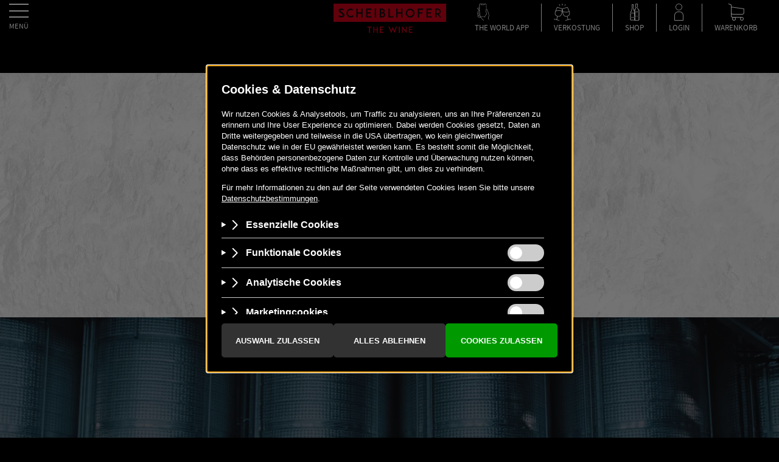

--- FILE ---
content_type: text/html; charset=UTF-8
request_url: https://www.scheiblhofer.at/de/weingut/team.html
body_size: 33396
content:
<!DOCTYPE html>
<html lang="de">
    
    
    <!-- HTML HEADER ATOM -->
    <head>
    
    <meta charset="utf-8">
    

    
    <style>@charset "UTF-8";.h5,h1,h3,h4{margin-bottom:.5rem;font-family:inherit;font-weight:500;line-height:1.2;color:inherit}.h5{font-size:1.25rem}@font-face{font-family:icomoon;src:url(/xstorage/1/template/libs/icomoon/fonts/icomoon.eot?5r2jm0);src:url('/xstorage/1/template/libs/icomoon/fonts/icomoon.eot?5r2jm0#iefix') format('embedded-opentype'),url(/xstorage/1/template/libs/icomoon/fonts/icomoon.ttf?5r2jm0) format('truetype'),url(/xstorage/1/template/libs/icomoon/fonts/icomoon.woff?5r2jm0) format('woff'),url('/xstorage/1/template/libs/icomoon/fonts/icomoon.svg?5r2jm0#icomoon') format('svg');font-weight:400;font-style:normal}@font-face{font-family:icomoon-social;src:url(/xstorage/1/template/libs/IcomoonSocialWall/fonts/icomoon.eot?wrhd20);src:url('/xstorage/1/template/libs/IcomoonSocialWall/fonts/icomoon.eot?wrhd20#iefix') format('embedded-opentype'),url(/xstorage/1/template/libs/IcomoonSocialWall/fonts/icomoon.ttf?wrhd20) format('truetype'),url(/xstorage/1/template/libs/IcomoonSocialWall/fonts/icomoon.woff?wrhd20) format('woff'),url('/xstorage/1/template/libs/IcomoonSocialWall/fonts/icomoon.svg?wrhd20#icomoon') format('svg');font-weight:400;font-style:normal}.mCustomScrollBox{position:relative;overflow:hidden;height:100%;max-width:100%;outline:0;direction:ltr}.mCSB_container{overflow:hidden;width:auto;height:auto}.mCSB_inside>.mCSB_container{margin-right:30px}@font-face{font-family:VideoJS;src:url(/xstorage/1/template/libs/videoJS/font/vjs.eot);src:url(/xstorage/1/template/libs/videoJS//xstorage/1/template/libs/videoJS/font/vjs.eot?#iefix) format('embedded-opentype'),url(/xstorage/1/template/libs/videoJS/font/vjs.woff) format('woff'),url(/xstorage/1/template/libs/videoJS/font/vjs.ttf) format('truetype'),url(/xstorage/1/template/libs/videoJS/font/vjs.svg#icomoon) format('svg');font-weight:400;font-style:normal}@font-face{font-family:icomoon-shop;font-display:block;src:url(/xstorage/6/Components/xs_shop/icons/fonts/icomoon-shop.eot?15pw0p);src:url('/xstorage/6/Components/xs_shop/icons/fonts/icomoon-shop.eot?15pw0p#iefix') format('embedded-opentype'),url(/xstorage/6/Components/xs_shop/icons/fonts/icomoon-shop.ttf?15pw0p) format('truetype'),url(/xstorage/6/Components/xs_shop/icons/fonts/icomoon-shop.woff?15pw0p) format('woff'),url('/xstorage/6/Components/xs_shop/icons/fonts/icomoon-shop.svg?15pw0p#icomoon-shop') format('svg');font-weight:400;font-style:normal}@font-face{font-family:'Source Sans Pro Regular';font-style:normal;font-weight:400;font-display:swap;unicode-range:U+000-5FF;src:url('/xstorage/1/template/fonts/source_sans_pro/source-sans-pro-v13-latin-regular.eot?#iefix') format('embedded-opentype'),url(/xstorage/1/template/fonts/source_sans_pro/source-sans-pro-v13-latin-regular.woff2) format('woff2'),url(/xstorage/1/template/fonts/source_sans_pro/source-sans-pro-v13-latin-regular.woff) format('woff'),url(/xstorage/1/template/fonts/source_sans_pro/source-sans-pro-v13-latin-regular.ttf) format('truetype'),url('/xstorage/1/template/fonts/source_sans_pro/source-sans-pro-v13-latin-regular.svg#SourceSansPro') format('svg')}@font-face{font-family:'Source Sans Pro Light';font-style:normal;font-weight:300;font-display:swap;unicode-range:U+000-5FF;src:url('/xstorage/1/template/fonts/source_sans_pro/source-sans-pro-v13-latin-300.eot?#iefix') format('embedded-opentype'),url(/xstorage/1/template/fonts/source_sans_pro/source-sans-pro-v13-latin-300.woff2) format('woff2'),url(/xstorage/1/template/fonts/source_sans_pro/source-sans-pro-v13-latin-300.woff) format('woff'),url(/xstorage/1/template/fonts/source_sans_pro/source-sans-pro-v13-latin-300.ttf) format('truetype'),url('/xstorage/1/template/fonts/source_sans_pro/source-sans-pro-v13-latin-300.svg#SourceSansPro') format('svg')}@font-face{font-family:'Source Sans Pro SemiBold';font-style:normal;font-weight:600;font-display:swap;unicode-range:U+000-5FF;src:url('/xstorage/1/template/fonts/source_sans_pro/source-sans-pro-v13-latin-600.eot?#iefix') format('embedded-opentype'),url(/xstorage/1/template/fonts/source_sans_pro/source-sans-pro-v13-latin-600.woff2) format('woff2'),url(/xstorage/1/template/fonts/source_sans_pro/source-sans-pro-v13-latin-600.woff) format('woff'),url(/xstorage/1/template/fonts/source_sans_pro/source-sans-pro-v13-latin-600.ttf) format('truetype'),url('/xstorage/1/template/fonts/source_sans_pro/source-sans-pro-v13-latin-600.svg#SourceSansPro') format('svg')}@font-face{font-family:'Source Sans Pro Bold';font-style:normal;font-weight:700;font-display:swap;unicode-range:U+000-5FF;src:url('/xstorage/1/template/fonts/source_sans_pro/source-sans-pro-v13-latin-700.eot?#iefix') format('embedded-opentype'),url(/xstorage/1/template/fonts/source_sans_pro/source-sans-pro-v13-latin-700.woff2) format('woff2'),url(/xstorage/1/template/fonts/source_sans_pro/source-sans-pro-v13-latin-700.woff) format('woff'),url(/xstorage/1/template/fonts/source_sans_pro/source-sans-pro-v13-latin-700.ttf) format('truetype'),url('/xstorage/1/template/fonts/source_sans_pro/source-sans-pro-v13-latin-700.svg#SourceSansPro') format('svg')}@font-face{font-family:'Source Sans Pro Black';font-style:normal;font-weight:900;font-display:swap;unicode-range:U+000-5FF;src:url('/xstorage/1/template/fonts/source_sans_pro/source-sans-pro-v13-latin-900.eot?#iefix') format('embedded-opentype'),url(/xstorage/1/template/fonts/source_sans_pro/source-sans-pro-v13-latin-900.woff2) format('woff2'),url(/xstorage/1/template/fonts/source_sans_pro/source-sans-pro-v13-latin-900.woff) format('woff'),url(/xstorage/1/template/fonts/source_sans_pro/source-sans-pro-v13-latin-900.ttf) format('truetype'),url('/xstorage/1/template/fonts/source_sans_pro/source-sans-pro-v13-latin-900.svg#SourceSansPro') format('svg')}.team-gallery .gallery-container .text-overlay h4{text-transform:uppercase;margin:0}.team-gallery .gallery-container .text-overlay h4{font-size:27px;font-family:'Source Sans Pro Bold',sans-serif;line-height:1.2}.team-gallery .gallery-container .text-overlay .visible-section{position:relative}.team-gallery .gallery-container .text-overlay .visible-section:after{font-family:icomoon;speak:none;font-style:normal;font-weight:400;font-variant:normal;text-transform:none;line-height:1;-webkit-font-smoothing:antialiased;-moz-osx-font-smoothing:grayscale;content:"\e914";position:absolute;right:0;bottom:1px;font-size:25px;font-weight:900}[type=submit],button{-webkit-appearance:button}[type=submit]::-moz-focus-inner,button::-moz-focus-inner{padding:0;border-style:none}input[type=checkbox]{box-sizing:border-box;padding:0}fieldset{min-width:0;padding:0;margin:0;border:0}.col-12,.col-6,.col-lg-12,.col-lg-2,.col-lg-3,.col-lg-4,.col-lg-5,.col-lg-6,.col-lg-7,.col-md-12,.col-md-2,.col-md-3,.col-md-4,.col-md-5,.col-md-6,.col-md-7,.col-md-8,.col-sm-12,.col-sm-2,.col-sm-3,.col-sm-4,.col-sm-5,.col-sm-7,.col-sm-8,.col-xs-12,.col-xs-6{position:relative;width:100%;padding-right:15px;padding-left:15px}.col-6,.col-xs-6{-ms-flex:0 0 50%;flex:0 0 50%;max-width:50%}.col-12,.col-xs-12{-ms-flex:0 0 100%;flex:0 0 100%;max-width:100%}.form-control{display:block;width:100%;height:calc(2.25rem + 2px);padding:.375rem .75rem;font-size:1rem;font-weight:400;line-height:1.5;color:#495057;background-color:#fff;background-clip:padding-box;border:1px solid #ced4da;border-radius:.25rem}.form-control::-ms-expand{background-color:transparent;border:0}.form-control::-webkit-input-placeholder{color:#6c757d;opacity:1}.form-control::-moz-placeholder{color:#6c757d;opacity:1}.form-control:-ms-input-placeholder{color:#6c757d;opacity:1}.form-control::-ms-input-placeholder{color:#6c757d;opacity:1}.form-group{margin-bottom:1rem}.visible-lg,.visible-md,.visible-sm{display:none!important}.visible-lg-block,.visible-md-block,.visible-sm-block{display:none!important}@media (max-width:767px){.hidden-xs{display:none!important}}.sod_select,.sod_select *{-webkit-box-sizing:border-box;-moz-box-sizing:border-box;box-sizing:border-box;-webkit-touch-callout:none}.sod_select{display:inline-block;position:relative;line-height:1;width:200px;padding:15px 10px;border:3px solid #5e5e5e;background:#fff;color:#444;font-size:11px;font-weight:700;text-align:left;text-transform:uppercase;outline:0;outline-offset:-2px}.sod_select:after,.sod_select:before{content:"\25B2";position:absolute;right:10px;top:12px;font-size:7px}.sod_select:after{content:"\25BC";top:auto;bottom:12px}.sod_select .sod_label{display:block;overflow:hidden;white-space:nowrap;text-overflow:ellipsis;padding-right:15px}.sod_select{border:1px solid #ccc;width:100%;height:40px;font-family:"Source Sans Pro Light",sans-serif;text-transform:none;font-size:14px;padding:13px 10px;font-weight:400}.sod_label{font-family:"Source Sans Pro Light",sans-serif;overflow:visible!important}.sod_select:after,.sod_select:before{display:none}#footer .footer-item{font-size:14px;line-height:20px;margin-bottom:60px;font-family:"Source Sans Pro Light",sans-serif}#footer .footer-item:first-child{position:relative}#footer .footer-item.social-col .follow{font-size:22px;text-transform:uppercase;font-family:"Source Sans Pro Regular",sans-serif}#footer .footer-item.social-col .social-links{margin-top:20px}#footer .footer-item.social-col .social-links .icon{display:inline-block;height:30px;width:auto}#footer .footer-item.social-col .social-links a:first-child>.icon{height:38px;margin-right:7px}#footer .footer-item.social-col .social-links a:last-child>.icon{height:33px;margin-left:7px}.newsletter form fieldset .row{margin-left:-5px;margin-right:-5px}.newsletter form fieldset .row [class*=col-]{padding:0 5px}.newsletter form fieldset .sod_select,.newsletter form fieldset input{font-family:"Source Sans Pro Light",sans-serif;display:block;width:100%;font-size:16px;color:#000;padding:19px 20px;border:none;border-radius:0;background-color:#fff;-webkit-box-sizing:border-box;-moz-box-sizing:border-box;box-sizing:border-box}.newsletter form fieldset input:-webkit-autofill,.newsletter form fieldset select:-webkit-autofill{background-color:#fff!important}.newsletter form fieldset .sod_select{padding:0 20px;height:60px;line-height:60px;box-shadow:none}.newsletter form fieldset .sod_select .sod_label{position:relative}.newsletter form fieldset .sod_select .sod_label:after{font-family:icomoon;speak:none;font-style:normal;font-weight:400;font-variant:normal;text-transform:none;line-height:1;-webkit-font-smoothing:antialiased;-moz-osx-font-smoothing:grayscale;content:"\e915";font-size:11px;color:#000;position:absolute;right:0;top:50%;-webkit-transform:translate(0,-35%);-moz-transform:translate(0,-35%);-ms-transform:translate(0,-35%);-o-transform:translate(0,-35%);transform:translate(0,-35%)}.button-link,form button[type=submit]{font-family:"Source Sans Pro Regular",sans-serif;display:inline-block;font-size:16px;padding:10px;text-transform:uppercase;line-height:1}form button[type=submit]{color:#000;border:none;border-left:1px solid #000;display:table;margin:0 auto;background:0 0;border-radius:0;padding:9px 20px}form .form-group{position:relative}form .check-square .inner-text,form.xr_form .check-square .inner-text{display:inline-block;padding-top:.2em}.form-control{height:auto}.newsletter .hidden-input-container{position:relative;top:50px;opacity:0;z-index:2}.newsletter .button-link{margin-right:0}.newsletter .mobile-slideDown{display:none}form .check-square{position:relative;display:inline-block;padding-left:40px;color:#fff;vertical-align:middle}form .check-square input[type=checkbox]{position:absolute;top:0;left:0;width:20px;height:20px;margin:0;opacity:0;z-index:50}form .check-square input[type=checkbox]+.fakebox{position:absolute;top:0;left:0;width:20px;height:20px;border:1px solid #fff;background:0 0}form .check-square input[type=checkbox]+.fakebox:after{content:"";position:absolute;top:2px;bottom:2px;left:2px;right:2px;display:block;background-color:#fff;opacity:0}form button[type=submit]{text-align:right;margin-top:10px}.check-square{position:relative;display:inline-block;padding-left:40px;color:#fff;vertical-align:middle}.check-square input[type=checkbox]{position:absolute;top:0;left:0;width:20px;height:20px;margin:0;opacity:0;z-index:50}.check-square input[type=checkbox]+.fakebox{position:absolute;top:0;left:0;width:20px;height:20px;border:1px solid #fff;background:0 0}.check-square input[type=checkbox]+.fakebox:after{content:"";position:absolute;top:2px;bottom:2px;left:2px;right:2px;display:block;background-color:#fff;opacity:0}.header+.menu-mobile .bottom-bar a.bottom-link{display:inline-block;padding:0 15px;opacity:.66;text-decoration:underline}.visible-lg,.visible-md,.visible-xs{display:none!important}.visible-lg-block,.visible-md-block,.visible-xs-block{display:none!important}.mCustomScrollbar{-ms-touch-action:pinch-zoom;touch-action:pinch-zoom}.mCustomScrollbar.mCS_no_scrollbar{-ms-touch-action:auto;touch-action:auto}.vjs-error-display div{position:absolute;bottom:1em;right:0;left:0;font-size:1.4em;text-align:center;padding:3px;background:#000;background:rgba(0,0,0,.5)}.dark-bg,.textblock-center{background:#000}@media (max-width:991px){.col-lg-12,.col-lg-2,.col-lg-3,.col-lg-4,.col-lg-5,.col-lg-6,.col-lg-7,.col-md-12,.col-md-2,.col-md-3,.col-md-4,.col-md-5,.col-md-6,.col-md-7,.col-md-8,.col-sm-12,.col-sm-2,.col-sm-3,.col-sm-4,.col-sm-5,.col-sm-7,.col-sm-8,.col-xs-12,.col-xs-6{position:relative;min-height:1px;padding-right:8px;padding-left:8px}.row{margin-right:-6px;margin-left:-6px}}.dark-bg,.textblock-center{background-color:#363636!important}.team-gallery{padding:0}.team-gallery .gallery-container{width:100%}.team-gallery .gallery-container .gallery-item{overflow:hidden;position:relative;width:100%;background:#000}@media (min-width:768px){.team-gallery .gallery-container .gallery-item{float:left;width:50%;max-height:500px}.team-gallery .gallery-container .gallery-item.two-col{width:50%;max-height:500px}}.team-gallery .gallery-container .gallery-item .padding-holder{padding-top:80%;position:relative}.team-gallery .gallery-container .gallery-item .content-holder{position:absolute;top:0;left:0;bottom:0;right:0}.team-gallery .gallery-container .text-overlay{color:#fff;width:100%;min-height:100%;max-height:100%;padding:50px 25px;position:absolute;z-index:10;top:calc(100% - 163px)}@media (min-width:768px){.team-gallery .gallery-container .text-overlay{top:calc(100% - 146px)}}.team-gallery .gallery-container .overlay-bg{position:absolute;top:0;left:0;bottom:0;right:0;z-index:9;background:rgba(0,0,0,.3)}.team-gallery .gallery-container .staff-image{width:100%;height:100%}.team-gallery .gallery-container .staff-image img{position:relative;width:100%;z-index:8;object-fit:cover}.video-master-container{height:100%}.js-video-container{position:absolute;top:0;right:0;bottom:0;left:0}.video-fallback-fp-container{height:100%}.video-fallback-fp-container .video-fallback-image{height:100%}.dark-bg{background:#000}.visible-lg,.visible-sm,.visible-xs{display:none!important}.visible-lg-block,.visible-sm-block,.visible-xs-block{display:none!important}:root{--blue:#007bff;--indigo:#6610f2;--purple:#6f42c1;--pink:#e83e8c;--red:#dc3545;--orange:#fd7e14;--yellow:#ffc107;--green:#28a745;--teal:#20c997;--cyan:#17a2b8;--white:#fff;--gray:#6c757d;--gray-dark:#343a40;--primary:#007bff;--secondary:#6c757d;--success:#28a745;--info:#17a2b8;--warning:#ffc107;--danger:#dc3545;--breakpoint-xs:0;--breakpoint-sm:576px;--breakpoint-md:768px;--breakpoint-lg:992px;--breakpoint-xl:1200px;--font-family-sans-serif:-apple-system,BlinkMacSystemFont,"Segoe UI",Roboto,"Helvetica Neue",Arial,"Noto Sans",sans-serif,"Apple Color Emoji","Segoe UI Emoji","Segoe UI Symbol","Noto Color Emoji";--font-family-monospace:SFMono-Regular,Menlo,Monaco,Consolas,"Liberation Mono","Courier New",monospace}*,::after,::before{box-sizing:border-box}html{font-family:sans-serif;line-height:1.15;-webkit-text-size-adjust:100%}article,aside,header,nav,section{display:block}body{margin:0;font-family:-apple-system,BlinkMacSystemFont,"Segoe UI",Roboto,"Helvetica Neue",Arial,"Noto Sans",sans-serif,"Apple Color Emoji","Segoe UI Emoji","Segoe UI Symbol","Noto Color Emoji";font-size:1rem;font-weight:400;line-height:1.5;color:#212529;text-align:left;background-color:#fff}hr{box-sizing:content-box;height:0;overflow:visible}h1,h3,h4{margin-top:0;margin-bottom:.5rem}p{margin-top:0;margin-bottom:1rem}ul{margin-top:0;margin-bottom:1rem}a{color:#007bff;text-decoration:none;background-color:transparent}img{vertical-align:middle;border-style:none}svg{overflow:hidden;vertical-align:middle}label{display:inline-block;margin-bottom:.5rem}button{border-radius:0}button,input,select{margin:0;font-family:inherit;font-size:inherit;line-height:inherit}button,input{overflow:visible}button,select{text-transform:none}button{-webkit-appearance:button}button::-moz-focus-inner{padding:0;border-style:none}::-webkit-file-upload-button{font:inherit;-webkit-appearance:button}h1,h3,h4{margin-bottom:.5rem;font-family:inherit;font-weight:500;line-height:1.2;color:inherit}h1{font-size:2.5rem}h3{font-size:1.75rem}h4{font-size:1.5rem}hr{margin-top:1rem;margin-bottom:1rem;border:0;border-top:1px solid rgba(0,0,0,.1)}.img-responsive{max-width:100%;height:auto}.container{width:100%;padding-right:15px;padding-left:15px;margin-right:auto;margin-left:auto}@media (min-width:768px){.team-gallery .gallery-container .overlay-bg{background:rgba(0,0,0,.5)}.container{max-width:740px}}@media (min-width:992px){.container{max-width:960px}}@media (min-width:1200px){.container{max-width:1140px}}.container-fluid{width:100%;padding-right:15px;padding-left:15px;margin-right:auto;margin-left:auto}.row{display:-ms-flexbox;display:flex;-ms-flex-wrap:wrap;flex-wrap:wrap;margin-right:-15px;margin-left:-15px}.col-lg-5,.col-lg-6,.col-md-8,.col-sm-12,.col-xs-12,.col-xs-6{position:relative;width:100%;padding-right:15px;padding-left:15px}.col-xs-12{-ms-flex-preferred-size:0;flex-basis:0%;-ms-flex-positive:1;flex-grow:1;max-width:100%}.col-xs-6{-ms-flex:0 0 50%;flex:0 0 50%;max-width:50%}.col-xs-12{-ms-flex:0 0 100%;flex:0 0 100%;max-width:100%}@media (min-width:768px){.col-sm-12{-ms-flex:0 0 100%;flex:0 0 100%;max-width:100%}}@media (min-width:992px){.col-md-8{-ms-flex:0 0 66.66667%;flex:0 0 66.66667%;max-width:66.66667%}.col-md-offset-2{margin-left:16.66667%}}@media (min-width:1200px){.col-lg-5{-ms-flex:0 0 41.66667%;flex:0 0 41.66667%;max-width:41.66667%}.col-lg-6{-ms-flex:0 0 50%;flex:0 0 50%;max-width:50%}.offset-lg-1{margin-left:8.33333%}.col-lg-offset-3{margin-left:25%}}.btn{display:inline-block;font-weight:400;color:#212529;text-align:center;vertical-align:middle;background-color:transparent;border:1px solid transparent;padding:.375rem .75rem;font-size:1rem;line-height:1.5;border-radius:.25rem}.btn-primary{color:#fff;background-color:#007bff;border-color:#007bff}.clearfix::after{display:block;clear:both;content:""}.d-none,.hidden{display:none!important}.d-flex{display:-ms-flexbox!important;display:flex!important}@media (min-width:768px){.d-sm-inline{display:inline!important}}.justify-content-start{-ms-flex-pack:start!important;justify-content:flex-start!important}.justify-content-end{-ms-flex-pack:end!important;justify-content:flex-end!important}.justify-content-between{-ms-flex-pack:justify!important;justify-content:space-between!important}.align-items-center{-ms-flex-align:center!important;align-items:center!important}.align-items-baseline{-ms-flex-align:baseline!important;align-items:baseline!important}.position-relative{position:relative!important}.h-100{height:100%!important}.text-uppercase{text-transform:uppercase!important}.visible-md,.visible-sm,.visible-xs{display:none!important}.visible-md-block,.visible-sm-block,.visible-xs-block{display:none!important}@media (max-width:767px){.header+.menu-mobile .bottom-bar a.bottom-link{padding:0 12px;font-size:13px}.visible-xs{display:block!important}.visible-xs-block{display:block!important}body:not(.sticky-active):not(.mobilemenu-open) header .funktionen-wrapper .icon-wrapper{text-align:center}}@media (min-width:768px) and (max-width:991px){.visible-sm{display:block!important}.visible-sm-block{display:block!important}}@media (min-width:992px) and (max-width:1199px){.visible-md{display:block!important}.visible-md-block{display:block!important}}@media (min-width:1200px){.hidden-lg{display:none!important}}[class*=" scheibl-"],[class^=scheibl-]{font-family:icomoon!important;speak:none;font-style:normal;font-weight:400;font-variant:normal;text-transform:none;line-height:1;-webkit-font-smoothing:antialiased;-moz-osx-font-smoothing:grayscale}.scheibl-Shop:before{content:"\e920"}.scheibl-User:before{content:"\e921"}.scheibl-SBH_icons_PLAY:before{content:"\e91f"}.scheibl-SBH_icons_24:before{content:"\e90f"}.scheibl-SBH_icons_01:before{content:"\e911"}.scheibl-SBH_icons_032:before{content:"\e923"}[class^=iconsocial-]{font-family:icomoon-social!important;speak:none;font-style:normal;font-weight:400;font-variant:normal;text-transform:none;line-height:1;-webkit-font-smoothing:antialiased;-moz-osx-font-smoothing:grayscale}.iconsocial-tour_icons-14:before{content:"\e90a"}.iconsocial-tour_icons-13:before{content:"\e909"}.iconsocial-tour_icons-11:before{content:"\e907"}.iconsocial-tour_icons-12:before{content:"\e908"}.iconsocial-Comment:before{content:"\e905"}.iconsocial-Like:before{content:"\e906"}.sod_select *{-webkit-box-sizing:border-box;-moz-box-sizing:border-box;box-sizing:border-box;-webkit-touch-callout:none}.sod_select .sod_list_wrapper{position:absolute;top:100%;left:0;display:none;height:auto;width:200px;margin:0 0 0 -3px;background:#fff;border:3px solid #000;border-top:none;color:#444;font-weight:300;z-index:1}.sod_select .sod_list{display:block;overflow-y:auto;padding:0;margin:0}.sod_select .sod_option{display:block;overflow:hidden;white-space:nowrap;text-overflow:ellipsis;position:relative;padding:10px;list-style-type:none}.sod_select .sod_option.active{background:#f7f7f7;color:#333}.sod_select .sod_option.selected{font-weight:700;padding-right:25px}.sod_select .sod_option.selected:before{content:"";position:absolute;right:10px;top:50%;-webkit-transform:translateY(-50%);-ms-transform:translateY(-50%);transform:translateY(-50%);display:inline-block;color:gray;height:9px;width:10px;background:url([data-uri])}.sod_select select{display:none!important}.pswp{display:none;position:absolute;width:100%;height:100%;left:0;top:0;overflow:hidden;-ms-touch-action:none;touch-action:none;z-index:1500;-webkit-text-size-adjust:100%;-webkit-backface-visibility:hidden;outline:0}.pswp *{-webkit-box-sizing:border-box;box-sizing:border-box}.pswp__bg{position:absolute;left:0;top:0;width:100%;height:100%;background:#000;opacity:0;-webkit-backface-visibility:hidden;will-change:opacity}.pswp__scroll-wrap{position:absolute;left:0;top:0;width:100%;height:100%;overflow:hidden}.pswp__container{-ms-touch-action:none;touch-action:none;position:absolute;left:0;right:0;top:0;bottom:0}.pswp__container{-webkit-touch-callout:none}.pswp__bg{will-change:opacity}.pswp__container{-webkit-backface-visibility:hidden}.pswp__item{position:absolute;left:0;right:0;top:0;bottom:0;overflow:hidden}.pswp__button{width:44px;height:44px;position:relative;background:0 0;overflow:visible;-webkit-appearance:none;display:block;border:0;padding:0;margin:0;float:right;opacity:.75;-webkit-box-shadow:none;box-shadow:none}.pswp__button::-moz-focus-inner{padding:0;border:0}.pswp__button,.pswp__button--arrow--left:before,.pswp__button--arrow--right:before{background:url(/xstorage/1/template/libs/photoSwipe/default-skin/default-skin.png) no-repeat;background-size:264px 88px;width:44px;height:44px}.pswp__button--close{background-position:0 -44px}.pswp__button--share{background-position:-44px -44px}.pswp__button--fs{display:none}.pswp__button--zoom{display:none;background-position:-88px 0}.pswp__button--arrow--left,.pswp__button--arrow--right{background:0 0;top:50%;margin-top:-50px;width:70px;height:100px;position:absolute}.pswp__button--arrow--left{left:0}.pswp__button--arrow--right{right:0}.pswp__button--arrow--left:before,.pswp__button--arrow--right:before{content:'';top:35px;background-color:rgba(0,0,0,.3);height:30px;width:32px;position:absolute}.pswp__button--arrow--left:before{left:6px;background-position:-138px -44px}.pswp__button--arrow--right:before{right:6px;background-position:-94px -44px}.pswp__share-modal{display:block;background:rgba(0,0,0,.5);width:100%;height:100%;top:0;left:0;padding:10px;position:absolute;z-index:1600;opacity:0;-webkit-backface-visibility:hidden;will-change:opacity}.pswp__share-modal--hidden{display:none}.pswp__share-tooltip{z-index:1620;position:absolute;background:#fff;top:56px;border-radius:2px;display:block;width:auto;right:44px;-webkit-box-shadow:0 2px 5px rgba(0,0,0,.25);box-shadow:0 2px 5px rgba(0,0,0,.25);-webkit-transform:translateY(6px);-ms-transform:translateY(6px);transform:translateY(6px);-webkit-backface-visibility:hidden;will-change:transform}.pswp__counter{position:absolute;left:0;top:0;height:44px;font-size:13px;line-height:44px;color:#fff;opacity:.75;padding:0 10px}.pswp__caption{position:absolute;left:0;bottom:0;width:100%;min-height:44px}.pswp__caption__center{text-align:left;max-width:420px;margin:0 auto;font-size:13px;padding:10px;line-height:20px;color:#ccc}.pswp__preloader{width:44px;height:44px;position:absolute;top:0;left:50%;margin-left:-22px;opacity:0;will-change:opacity;direction:ltr}.pswp__preloader__icn{width:20px;height:20px;margin:12px}@media screen and (max-width:1024px){.pswp__preloader{position:relative;left:auto;top:auto;margin:0;float:right}}.pswp__ui{-webkit-font-smoothing:auto;visibility:visible;opacity:1;z-index:1550}.pswp__top-bar{position:absolute;left:0;top:0;height:44px;width:100%}.pswp__caption,.pswp__top-bar{-webkit-backface-visibility:hidden;will-change:opacity}.pswp__caption,.pswp__top-bar{background-color:rgba(0,0,0,.5)}.pswp__ui--hidden .pswp__button--arrow--left,.pswp__ui--hidden .pswp__button--arrow--right,.pswp__ui--hidden .pswp__caption,.pswp__ui--hidden .pswp__top-bar{opacity:.001}.btn{display:inline-block;padding:6px 12px;margin-bottom:0;font-size:14px;font-weight:400;line-height:1.42857143;text-align:center;white-space:nowrap;vertical-align:middle;-ms-touch-action:manipulation;touch-action:manipulation;background-image:none;border:1px solid transparent;border-radius:4px}.mCSB_scrollTools{position:absolute;width:16px;height:auto;left:auto;top:0;right:0;bottom:0;opacity:.75;filter:"alpha(opacity=75)";-ms-filter:"alpha(opacity=75)"}.mCSB_scrollTools .mCSB_draggerContainer{position:absolute;top:0;left:0;bottom:0;right:0;height:auto}.mCSB_scrollTools .mCSB_draggerRail{width:2px;height:100%;margin:0 auto;-webkit-border-radius:16px;-moz-border-radius:16px;border-radius:16px}.mCSB_scrollTools .mCSB_dragger{width:100%;height:30px;z-index:1}.mCSB_scrollTools .mCSB_dragger .mCSB_dragger_bar{position:relative;width:4px;height:100%;margin:0 auto;-webkit-border-radius:16px;-moz-border-radius:16px;border-radius:16px;text-align:center}.mCSB_scrollTools .mCSB_draggerRail{background-color:#000;background-color:rgba(0,0,0,.4);filter:"alpha(opacity=40)";-ms-filter:"alpha(opacity=40)"}.mCSB_scrollTools .mCSB_dragger .mCSB_dragger_bar{background-color:#fff;background-color:rgba(255,255,255,.75);filter:"alpha(opacity=75)";-ms-filter:"alpha(opacity=75)"}.vjs-default-skin{color:#ccc}.vjs-default-skin .vjs-slider{outline:0;position:relative;padding:0;background-color:#333;background-color:rgba(51,51,51,.9)}.vjs-default-skin .vjs-slider-handle{position:absolute;left:0;top:0}.vjs-default-skin .vjs-slider-handle:before{content:"\e009";font-family:VideoJS;font-size:1em;line-height:1;text-align:center;text-shadow:0 0 1em #fff;position:absolute;top:0;left:0;-webkit-transform:rotate(-45deg);-moz-transform:rotate(-45deg);-ms-transform:rotate(-45deg);-o-transform:rotate(-45deg);transform:rotate(-45deg)}.vjs-default-skin .vjs-control-bar{display:none;position:absolute;bottom:0;left:0;right:0;height:3em;background-color:#07141e;background-color:rgba(7,20,30,.7)}.vjs-default-skin.vjs-error .vjs-control-bar{display:none}.vjs-default-skin .vjs-control{outline:0;position:relative;float:left;text-align:center;margin:0;padding:0;height:3em;width:4em}.vjs-default-skin .vjs-control:before{font-family:VideoJS;font-size:1.5em;line-height:2;position:absolute;top:0;left:0;width:100%;height:100%;text-align:center;text-shadow:1px 1px 1px rgba(0,0,0,.5)}.vjs-default-skin .vjs-control-text{border:0;clip:rect(0 0 0 0);height:1px;margin:-1px;overflow:hidden;padding:0;position:absolute;width:1px}.vjs-default-skin .vjs-play-control{width:5em}.vjs-default-skin .vjs-play-control:before{content:"\e001"}.vjs-default-skin .vjs-playback-rate .vjs-playback-rate-value{font-size:1.5em;line-height:2;position:absolute;top:0;left:0;width:100%;height:100%;text-align:center;text-shadow:1px 1px 1px rgba(0,0,0,.5)}.vjs-default-skin .vjs-playback-rate.vjs-menu-button .vjs-menu .vjs-menu-content{width:4em;left:-2em;list-style:none}.vjs-default-skin .vjs-mute-control{float:right}.vjs-default-skin .vjs-mute-control:before{content:"\e006"}.vjs-default-skin .vjs-volume-control{width:5em;float:right}.vjs-default-skin .vjs-volume-bar{width:5em;height:.6em;margin:1.1em auto 0}.vjs-default-skin .vjs-volume-level{position:absolute;top:0;left:0;height:.5em;width:100%;background:url([data-uri]) -50% 0 #66a8cc}.vjs-default-skin .vjs-volume-bar .vjs-volume-handle{width:.5em;height:.5em;left:4.5em}.vjs-default-skin .vjs-volume-handle:before{font-size:.9em;top:-.2em;left:-.2em;width:1em;height:1em}.vjs-default-skin .vjs-progress-control{position:absolute;left:0;right:0;width:auto;font-size:.3em;height:1em;top:-1em}.vjs-default-skin .vjs-progress-holder{height:100%}.vjs-default-skin .vjs-progress-holder .vjs-load-progress,.vjs-default-skin .vjs-progress-holder .vjs-play-progress{position:absolute;display:block;height:100%;margin:0;padding:0;width:0;left:0;top:0}.vjs-default-skin .vjs-play-progress{background:url([data-uri]) -50% 0 #66a8cc}.vjs-default-skin .vjs-load-progress{background:#646464;background:rgba(255,255,255,.2)}.vjs-default-skin .vjs-seek-handle{width:1.5em;height:100%}.vjs-default-skin .vjs-seek-handle:before{padding-top:.1em}.vjs-default-skin .vjs-live-display{display:none;font-size:1em;line-height:3em}.vjs-default-skin .vjs-time-controls{font-size:1em;line-height:3em}.vjs-default-skin .vjs-current-time{float:left}.vjs-default-skin .vjs-duration{float:left}.vjs-default-skin .vjs-remaining-time{display:none;float:left}.vjs-time-divider{float:left;line-height:3em}.vjs-default-skin .vjs-fullscreen-control{width:3.8em;float:right}.vjs-default-skin .vjs-fullscreen-control:before{content:"\e000"}.vjs-default-skin .vjs-big-play-button{left:.5em;top:.5em;font-size:3em;display:block;z-index:2;position:absolute;width:4em;height:2.6em;text-align:center;vertical-align:middle;opacity:1;background-color:#07141e;background-color:rgba(7,20,30,.7);border:.1em solid #3b4249;-webkit-border-radius:.8em;-moz-border-radius:.8em;border-radius:.8em;-webkit-box-shadow:0 0 1em rgba(255,255,255,.25);-moz-box-shadow:0 0 1em rgba(255,255,255,.25);box-shadow:0 0 1em rgba(255,255,255,.25)}.vjs-default-skin.vjs-big-play-centered .vjs-big-play-button{left:50%;margin-left:-2.1em;top:50%;margin-top:-1.4000000000000001em}.vjs-default-skin .vjs-big-play-button:before{content:"\e001";font-family:VideoJS;line-height:2.6em;text-shadow:.05em .05em .1em #000;text-align:center;position:absolute;left:0;width:100%;height:100%}.vjs-error .vjs-big-play-button{display:none}.vjs-error-display{display:none}.vjs-error .vjs-error-display{display:block;position:absolute;left:0;top:0;width:100%;height:100%}.vjs-error .vjs-error-display:before{content:'X';font-family:Arial;font-size:4em;color:#666;line-height:1;text-shadow:.05em .05em .1em #000;text-align:center;vertical-align:middle;position:absolute;left:0;top:50%;margin-top:-.5em;width:100%}.vjs-loading-spinner{display:none;position:absolute;top:50%;left:50%;font-size:4em;line-height:1;width:1em;height:1em;margin-left:-.5em;margin-top:-.5em;opacity:.75}.vjs-error .vjs-loading-spinner{display:none;-webkit-animation:none;-moz-animation:none;-o-animation:none;animation:none}.vjs-default-skin .vjs-loading-spinner:before{content:"\e01e";font-family:VideoJS;position:absolute;top:0;left:0;width:1em;height:1em;text-align:center;text-shadow:0 0 .1em #000}.vjs-default-skin .vjs-menu-button{float:right}.vjs-default-skin .vjs-menu{display:none;position:absolute;bottom:0;left:0;width:0;height:0;margin-bottom:3em;border-left:2em solid transparent;border-right:2em solid transparent;border-top:1.55em solid #000;border-top-color:rgba(7,40,50,.5)}.vjs-default-skin .vjs-menu-button .vjs-menu .vjs-menu-content{display:block;padding:0;margin:0;position:absolute;width:10em;bottom:1.5em;max-height:15em;overflow:auto;left:-5em;background-color:#07141e;background-color:rgba(7,20,30,.7);-webkit-box-shadow:-.2em -.2em .3em rgba(255,255,255,.2);-moz-box-shadow:-.2em -.2em .3em rgba(255,255,255,.2);box-shadow:-.2em -.2em .3em rgba(255,255,255,.2)}.vjs-default-skin .vjs-menu-button ul li{list-style:none;margin:0;padding:.3em 0;line-height:1.4em;font-size:1.2em;text-align:center;text-transform:lowercase}.vjs-default-skin .vjs-menu-button ul li.vjs-selected{background-color:#000}.vjs-default-skin .vjs-menu-button ul li.vjs-menu-title{text-align:center;text-transform:uppercase;font-size:1em;line-height:2em;padding:0;margin:0 0 .3em;font-weight:700}.vjs-default-skin .vjs-subtitles-button:before{content:"\e00c"}.vjs-default-skin .vjs-captions-button:before{content:"\e008"}.vjs-default-skin .vjs-chapters-button:before{content:"\e00c"}.vjs-default-skin .vjs-chapters-button.vjs-menu-button .vjs-menu .vjs-menu-content{width:24em;left:-12em}.video-js{background-color:#000;position:relative;padding:0;font-size:10px;vertical-align:middle;font-weight:400;font-style:normal;font-family:Arial,sans-serif}.video-js .vjs-tech{position:absolute;top:0;left:0;width:100%;height:100%}.video-js:-moz-full-screen{position:absolute}.video-js:-webkit-full-screen{width:100%!important;height:100%!important}.vjs-poster{background-repeat:no-repeat;background-position:50% 50%;background-size:contain;background-color:#000;margin:0;padding:0;position:absolute;top:0;right:0;bottom:0;left:0}.video-js .vjs-text-track-display{position:absolute;top:0;left:0;bottom:3em;right:0}.vjs-caption-settings{position:relative;top:1em;background-color:#000;opacity:.75;color:#fff;margin:0 auto;padding:.5em;height:15em;font-family:Arial,Helvetica,sans-serif;font-size:12px;width:40em}.vjs-caption-settings .vjs-tracksettings{top:0;bottom:2em;left:0;right:0;position:absolute;overflow:auto}.vjs-caption-settings .vjs-tracksettings-colors,.vjs-caption-settings .vjs-tracksettings-font{float:left}.vjs-caption-settings .vjs-tracksettings-colors:after,.vjs-caption-settings .vjs-tracksettings-controls:after,.vjs-caption-settings .vjs-tracksettings-font:after{clear:both}.vjs-caption-settings .vjs-tracksettings-controls{position:absolute;bottom:1em;right:1em}.vjs-caption-settings .vjs-tracksetting{margin:5px;padding:3px;min-height:40px}.vjs-caption-settings .vjs-tracksetting label{display:block;width:100px;margin-bottom:5px}.vjs-caption-settings .vjs-tracksetting span{display:inline;margin-left:5px}.vjs-hidden{display:none!important}[class*=" shopicon-"]{font-family:icomoon-shop!important;speak:none;font-style:normal;font-weight:400;font-variant:normal;text-transform:none;line-height:1;-webkit-font-smoothing:antialiased;-moz-osx-font-smoothing:grayscale}.shopicon-close:before{content:"\e90c"}.xs-shop-add-to-cart-feedback-outer{position:fixed;top:25%;right:0;z-index:21;width:260px;min-height:200px;background:#1f1f1f;background-size:80px auto;overflow:hidden;-webkit-transform:translate(105%,0);-moz-transform:translate(105%,0);-ms-transform:translate(105%,0);-o-transform:translate(105%,0);transform:translate(105%,0);-webkit-box-shadow:0 3px 6px rgba(0,0,0,.2);-moz-box-shadow:0 3px 6px rgba(0,0,0,.2);box-shadow:0 3px 6px rgba(0,0,0,.2)}.textblock-center{background:#000}.textblock-center.light-section{background:#fff}::-webkit-input-placeholder{color:#000}::-moz-placeholder{color:#000}:-moz-placeholder{color:#000}:-ms-input-placeholder{color:#000}.textblock-center{background-color:#363636!important}.textblock-center.light-section{background-color:#ebebeb!important}input{-webkit-appearance:none;border-radius:0}.js-custom-scroller *{outline:0;box-shadow:none}.form-success-alert{font-family:'Source Sans Pro Bold',sans-serif;font-size:20px;color:#fff;padding:20px 0 60px}input::-webkit-inner-spin-button,input::-webkit-outer-spin-button{-webkit-appearance:none;margin:0}body,html{width:100%;height:100%!important}body,body.xr-body{position:relative;color:#fff;background:#000;width:100%;overflow-y:scroll;font-family:'Source Sans Pro',sans-serif}body.padding-top,body.xr-body.padding-top{padding-top:50px}body.padding-top header,body.xr-body.padding-top header{background:#000}section p{font-family:"Source Sans Pro Light",sans-serif;font-size:14px;line-height:1.5}@media (min-width:992px){.align-items-md-center{-ms-flex-align:center!important;align-items:center!important}section p{font-size:16px}}@media (min-width:1200px){section p{font-size:17px}}section h3{font-family:"Source Sans Pro Light",sans-serif;font-size:18px;line-height:1.2;margin:0}@media (min-width:768px){.form-success-alert{font-size:26px}body.padding-top,body.xr-body.padding-top{padding-top:120px}section h3{font-size:21px}}@media (min-width:992px){section h3{font-size:24px}}section h1{font-family:'Source Sans Pro Black',sans-serif;font-size:35px;line-height:1;margin:0}@media (min-width:768px){section h1{font-size:47px}}h1{font-weight:700;font-size:42px}p{font-size:14px;margin-bottom:15px;line-height:20px}button{background-color:transparent;border:1px solid #fff;line-height:1;margin:0 auto;margin-top:20px;display:block;color:#fff;padding:9px 20px}.sod_select .sod_list_wrapper{z-index:12}.sod_select .sod_list_wrapper .sod_option{font-family:"Source Sans Pro Light",sans-serif}.sod_select .sod_list_wrapper .sod_option.selected{font-family:"Source Sans Pro SemiBold",sans-serif}.sod_list_wrapper{border:1px solid #ccc!important;margin:0!important}header{font-family:"Source Sans Pro Regular",sans-serif;background:rgba(0,0,0,.8);color:#fff;height:58px;position:fixed;top:0;left:0;right:0;z-index:200;border-bottom:1px solid transparent;transform:translateZ(0);-webkit-transform:translateZ(0)}@media (min-width:992px){section h1{font-size:60px}header{height:90px}}#footer .footer-item:first-child .mobile-social-media{position:absolute;top:0;right:5px}#footer .footer-item:first-child .mobile-social-media h4:after{display:none}#footer .footer-item:first-child .mobile-social-media .social-links{margin-top:35px}#footer .footer-item:first-child .mobile-social-media .social-links .social-icon{display:block;text-align:right}#footer .footer-item:first-child .mobile-social-media .social-links .social-icon.yt{margin-bottom:10px}#footer .footer-item:first-child .mobile-social-media .social-links .social-icon.fb{margin-bottom:10px}#footer .footer-item:first-child .mobile-social-media .social-links img{width:45px;height:auto}#footer .footer-item h4{font-size:18px;margin:0;text-transform:uppercase;font-family:'Source Sans Pro Bold',sans-serif}#footer .footer-item h4:after{content:'';display:block;width:25px;height:4px;background:currentColor;margin:13px 0 25px}.textblock-center{color:#fff;padding:55px 0}@media (min-width:768px){#footer .footer-item h4{font-size:22px}.textblock-center{padding:75px 0}}@media (min-width:992px){.textblock-center{padding:95px 0}}@media (min-width:1200px){header{height:95px}.textblock-center{padding:110px 0}}.textblock-center.light-section{color:#000}.textblock-center .headline{padding-bottom:35px}.textblock-center .headline h3{margin:0;padding:0;text-transform:uppercase;color:currentColor}.textblock-center .textblock{font-family:"Source Sans Pro Light",sans-serif;color:currentColor}.textblock-center .textblock p{font-size:14px;line-height:18px}.newsletter form fieldset select:-webkit-autofill{background-color:#fff!important}.newsletter form fieldset .sod_select .sod_list_wrapper{width:100%;left:0;border:none!important;-webkit-box-sizing:content-box;-moz-box-sizing:content-box;box-sizing:content-box}.newsletter form fieldset .sod_select .sod_list_wrapper .sod_option{padding:0 20px}.newsletter form fieldset .sod_select .sod_list_wrapper .sod_option.selected{background:#c10318;color:#000}.newsletter form fieldset .sod_select .sod_list_wrapper .sod_option.selected:before{display:none}.btn.btn-primary{border:0!important;background:var(--accent-color)!important;color:#eee!important;text-transform:uppercase;border-radius:0;font-family:'Source Sans Pro Black',sans-serif}.button-link{font-family:"Source Sans Pro Regular",sans-serif;display:inline-block;font-size:16px;padding:10px;text-transform:uppercase;line-height:1}@media (min-width:768px){.textblock-center .textblock p{font-size:14px;line-height:20px}.button-link{font-size:16px;padding:9px 15px}}@media (min-width:1200px){.button-link{font-size:18px;padding:9px 20px}}.button-link.white-btn{border-left:1px solid #fff;color:#fff}.team-gallery .gallery-container .mCSB_scrollTools_vertical{opacity:0!important}form .form-group .xr_error,form .form-group .xr_error_tooltip{position:absolute;top:50%;display:block;-webkit-transform:translate(0,-50%);-moz-transform:translate(0,-50%);-ms-transform:translate(0,-50%);-o-transform:translate(0,-50%);transform:translate(0,-50%);right:0;padding:4px 14px;background:#c10318;color:#fff;font-size:16px;font-family:"Source Sans Pro Light",sans-serif}video::-webkit-media-controls-overlay-play-button{display:block}.form-success-alert{display:none;text-align:center;padding:80px 0 30px}input:-webkit-autofill{background-color:inherit;color:inherit}h1{text-transform:uppercase!important}.popup-wrapper{position:fixed;bottom:72px;right:5px;left:5px;z-index:9;display:none;border:2px solid var(--accent-color);color:#fff;background:#121212}.popup-wrapper .close-button{position:absolute;padding:10px;top:7px;right:7px;width:38px;height:auto}.popup-wrapper .next-button,.popup-wrapper .prev-button{position:absolute;top:50%;background:var(--accent-color);color:#121212;font-size:30px;padding:6px 7px;display:none;opacity:0;-webkit-transform:translate(0,-50%);-moz-transform:translate(0,-50%);-ms-transform:translate(0,-50%);-o-transform:translate(0,-50%);transform:translate(0,-50%)}@media (min-width:768px){.popup-wrapper{position:fixed;bottom:30px;right:30px;left:auto;width:511px}.popup-wrapper .next-button,.popup-wrapper .prev-button{display:block}}.popup-wrapper .prev-button{left:0}.popup-wrapper .prev-button:before{content:"\e926";display:block;font-family:icomoon;speak:none;font-style:normal;font-weight:400;font-variant:normal;text-transform:none;line-height:1;-webkit-font-smoothing:antialiased;-moz-osx-font-smoothing:grayscale}.popup-wrapper .next-button{right:0}.popup-wrapper .next-button:before{content:"\e925";display:block;font-family:icomoon;speak:none;font-style:normal;font-weight:400;font-variant:normal;text-transform:none;line-height:1;-webkit-font-smoothing:antialiased;-moz-osx-font-smoothing:grayscale}.popup-wrapper .popup-bottom{display:none;align-items:center}.popup-wrapper .popup-bottom.active{display:flex}.popup-wrapper .popup-bottom picture img{width:82px;height:auto}.popup-wrapper .popup-bottom .content-wrapper{flex:1 1 auto;padding:5px 42px 5px 15px}.popup-wrapper .popup-bottom .headline{font-size:18px;letter-spacing:.06em;text-transform:uppercase;line-height:1.1;color:#fff}@media (min-width:768px){.popup-wrapper .popup-bottom picture img{width:100%}.popup-wrapper .popup-bottom .content-wrapper{flex:0 0 260px;padding:20px}.popup-wrapper .popup-bottom .headline{font-size:22px}}.popup-wrapper .popup-bottom .subline{font-size:11px;letter-spacing:.15em;text-transform:uppercase;margin:.5em 0 0;color:#fff}.video-section{position:relative;overflow:hidden}.video-section .video-js{padding-top:56.25%;position:relative;width:100%!important}.video-section .preview-holder{position:absolute;top:0;right:0;bottom:0;left:0;z-index:8}.video-section .preview-holder .overlay{position:absolute;z-index:9;top:0;right:0;bottom:0;left:0;background:rgba(0,0,0,.5)}.video-section .preview-holder .text-holder{color:#fff;text-align:center;position:absolute;left:50%;top:50%;z-index:9;-webkit-transform:translate(-50%,-50%);-moz-transform:translate(-50%,-50%);-ms-transform:translate(-50%,-50%);-o-transform:translate(-50%,-50%);transform:translate(-50%,-50%)}.video-section .preview-holder .text-holder .playicon{font-size:45px}@media (min-width:992px){.textblock-center .textblock p{font-size:16px;line-height:22px}.video-section .preview-holder .text-holder .playicon{font-size:55px}.video-section .preview-holder .text-holder .playicon{font-size:60px}}.ajax-loader{position:fixed;top:0;bottom:0;left:0;right:0;background:rgba(0,0,0,.8);z-index:99999}.ajax-loader .loader-holder{position:absolute;top:50%;left:50%;-webkit-transform:translate(-50%,-50%);-moz-transform:translate(-50%,-50%);-ms-transform:translate(-50%,-50%);-o-transform:translate(-50%,-50%);transform:translate(-50%,-50%);font-size:80px}.ajax-loader .loader-holder span{display:block;animation:1s linear spinning;animation-iteration-count:infinite;transform-origin:50% 50%;-webkit-animation:1s linear spinning;-webkit-animation-iteration-count:infinite;-webkit-transform-origin:50% 50%;-moz-animation:1s linear spinning;-moz-animation-iteration-count:infinite;-moz-transform-origin:50% 50%;-o-animation:1s linear spinning;-o-animation-iteration-count:infinite;-o-transform-origin:50% 50%;-ms-animation:spinning linear 1s;-ms-animation-iteration-count:infinite;-ms-transform-origin:50% 50%}@keyframes spinning{0%{transform:rotate(0)}100%{transform:rotate(360deg)}}@-moz-keyframes spinning{0%{transform:rotate(0)}100%{transform:rotate(360deg)}}@-webkit-keyframes spinning{0%{transform:rotate(0)}100%{transform:rotate(360deg)}}@-o-keyframes spinning{0%{transform:rotate(0)}100%{transform:rotate(360deg)}}@-ms-keyframes spinning{0%{transform:rotate(0)}100%{transform:rotate(360deg)}}@-webkit-keyframes autofill{to{color:#fff;background:0 0}}input:-webkit-autofill{-webkit-animation-name:autofill;-webkit-animation-fill-mode:both}input::-moz-placeholder{opacity:1}.lightbox{position:fixed;left:0;bottom:0;right:0;top:0;z-index:300;display:none;background:rgba(0,0,0,.7)}.lightbox .lightbox-inner{position:absolute;top:50%;left:50%;width:calc(100% - 60px);height:calc(100% - 60px);-webkit-transform:translate(-50%,-50%);-moz-transform:translate(-50%,-50%);-ms-transform:translate(-50%,-50%);-o-transform:translate(-50%,-50%);transform:translate(-50%,-50%)}@media (min-height:550px) and (min-width:768px){.lightbox .lightbox-inner{height:calc(100% - 60px)}}.lightbox .lightbox-container{height:100%}.lightbox .content-holder{overflow-y:auto;overflow-x:visible;background:#fff;height:100%;position:relative;-webkit-overflow-scrolling:touch}.lightbox .content-holder .image{background:rgba(0,0,0,.7);position:relative;overflow:hidden}.lightbox .content-holder .content{padding:0 15px 15px;color:#000}.lightbox .content-holder .content .social-header{margin-left:-15px;margin-right:-15px;margin-bottom:20px;text-align:center;font-size:12px;background:#c10318;color:#fff;padding:10px 0}.lightbox .content-holder .content .social-header .profile-image{width:40px;height:40px;-webkit-border-radius:50%;-moz-border-radius:50%;border-radius:50%;-moz-background-clip:padding;-webkit-background-clip:padding-box;background-clip:padding-box;display:inline-block;vertical-align:middle;background-size:cover!important;background-position:center center!important;background-repeat:no-repeat!important}.lightbox .content-holder .content .social-header .profile-name{display:inline-block;vertical-align:middle;margin-left:10px}.lightbox .content-holder .content .social-header .profile-name .name{font-size:16px;text-transform:uppercase;font-family:"Source Sans Pro Regular",sans-serif}.lightbox .content-holder .content .social-header .profile-name .days{font-family:"Source Sans Pro Regular",sans-serif;font-size:12px}.lightbox .content-holder .content hr{width:100%;margin:15px 0}.lightbox .content-holder .content p{font-family:"Source Sans Pro Light",sans-serif;font-size:17px;padding-top:30px}.lightbox .content-holder .content .activity{font-size:21px;font-family:"Source Sans Pro Regular",sans-serif;font-weight:700!important;color:#c10318;display:inline-block}.lightbox .content-holder .content .activity span{display:inline-block;vertical-align:middle}.lightbox .content-holder .content .activity .comment-icon,.lightbox .content-holder .content .activity .like-icon,.lightbox .content-holder .content .activity .share-icon{font-size:18px}.lightbox .content-holder .content .activity .like-icon,.lightbox .content-holder .content .activity .share-icon{margin-left:15px}.lightbox .content-holder .content .social-wrapper{margin-top:10px}@media (min-width:768px){.popup-wrapper .popup-bottom .subline{font-size:13px;margin:.5em 0 1.1em}.lightbox .content-holder .image{width:calc(100% - 360px);float:left;height:100%}.lightbox .content-holder .image img{max-height:100%;position:absolute;top:50%;left:50%;-webkit-transform:translate(-50%,-50%);-moz-transform:translate(-50%,-50%);-ms-transform:translate(-50%,-50%);-o-transform:translate(-50%,-50%);transform:translate(-50%,-50%)}.lightbox .content-holder .content{color:#fff;width:360px;float:left;padding:0 15px 73px;height:100%;background:#000;overflow-y:auto}.lightbox .content-holder .content .social-wrapper{float:right;margin-top:0}}.lightbox .content-holder .content .social-wrapper img{width:32px;height:auto}.lightbox .content-holder .content .button{color:#c10318;border-color:#c10318}.lightbox .close-lightbox{padding:5px;position:absolute;right:15px;top:15px;display:block;font-size:25px;color:#fff}.lightbox .controls{position:absolute;top:50%;width:100%;font-size:30px;padding:15px;-webkit-transform:translate(0,-50%);-moz-transform:translate(0,-50%);-ms-transform:translate(0,-50%);-o-transform:translate(0,-50%);transform:translate(0,-50%);color:#fff}.lightbox .controls #social-prev{float:left}.lightbox .controls #social-next{float:right}.lightbox .controls span{display:inline-block}.bold{font-family:'Source Sans Pro Bold',sans-serif}a{color:inherit;text-decoration:none}.upper{text-transform:uppercase}@media (max-width:991px){.col-lg-5,.col-lg-6,.col-md-8,.col-sm-12,.col-xs-12,.col-xs-6{position:relative;min-height:1px;padding-right:8px;padding-left:8px}.row{margin-right:-6px;margin-left:-6px}}@media (min-width:992px){.col-lg-5,.col-lg-6,.col-md-8,.col-sm-12,.col-xs-12,.col-xs-6{position:relative;min-height:1px;padding-right:15px;padding-left:15px}.row{margin-right:-15px;margin-left:-15px}}.clearfix:after,.clearfix:before{display:table;content:"";line-height:0}.clearfix:after{clear:both}.header{position:fixed;top:0;left:0;right:0;height:auto;background:var(--header-background-color);color:var(--header-color);z-index:110;border:none;will-change:backdrop-filter,-webkit-backdrop-filter,padding;backdrop-filter:blur(8px);-webkit-backdrop-filter:blur(8px)}@media (min-width:768px){.lightbox .controls{font-size:40px}.header{height:auto;padding:40px 0 20px}}.header .top-bar{font-size:12px;padding-block:3px;font-family:"Source Sans Pro Regular",sans-serif}.header .inner-container{padding-block:3px 10px;margin:0 auto}.header .warenkorb-wrapper{position:relative}@media (max-width:767px){.header .funktionen-wrapper{width:91px;align-self:flex-end}}.header .funktionen-wrapper .icon-wrapper{margin-left:15px;display:flex;text-align:center;font-size:24px}.header .funktionen-wrapper .icon-wrapper .icon-svg{height:28px;width:28px;display:block;margin-inline:auto}.header .funktionen-wrapper .icon-wrapper .inner{padding:0 5px;line-height:1}.header .funktionen-wrapper .icon-wrapper .text{font-size:13px;text-transform:uppercase;display:none;text-align:center;margin-top:.25em;font-family:"Source Sans Pro Regular",sans-serif}@media (min-width:768px){.header .top-bar{font-size:16px}.header .top-bar .xs-mam-placement-header-action-bar{margin-top:-34px}.header .inner-container{padding-block:6px 6px}.header .funktionen-wrapper .icon-wrapper{font-size:28px}.header .funktionen-wrapper .icon-wrapper .icon-svg{margin-bottom:5px}.header .funktionen-wrapper .icon-wrapper .inner{padding:0 20px}.header .funktionen-wrapper .icon-wrapper .text{display:block}}.header .funktionen-wrapper .icon-wrapper .sep{border-left:1px solid #fff;display:none}.header .inner-container{display:flex;justify-content:space-between;align-items:flex-start;width:100%;padding-left:10px;padding-right:10px}@media (min-width:768px){.header .funktionen-wrapper .icon-wrapper .sep{display:block}.header .inner-container{padding-left:15px;padding-right:15px}}@media (min-width:1400px){.header .inner-container{padding-left:30px;padding-right:30px}}@media (min-width:1200px){.header .inner-container .funktionen-wrapper,.header .inner-container .hamburger-wrapper{width:460px}}@media (max-width:767px){.header .inner-container{align-items:center}.header .inner-container .hamburger-wrapper{width:91px}}.header .inner-container .hamburger-wrapper .hamburger-icon{border:none;background-color:transparent;display:block}.header .inner-container .hamburger-wrapper .hamburger-icon .hamburger-box{display:block}.header .inner-container .hamburger-wrapper .menu-text{letter-spacing:.04em;font-size:12px;display:none;text-transform:uppercase;margin-top:5px;text-align:center;font-family:"Source Sans Pro Regular",sans-serif}.header .inner-container .hamburger-wrapper .menu-text:before{content:attr(data-text-open)}.header .logo-wrapper{position:relative}.header .logo-wrapper .logo{width:185px;height:auto}.header+.menu-mobile{padding:110px 0 40px;-webkit-overflow-scrolling:touch;position:fixed;top:0;left:0;width:100%;height:calc(100 * var(--vh));height:-webkit-fill-available;height:100dvh;overscroll-behavior-y:contain;overflow-y:auto;overflow-x:hidden;z-index:100;opacity:0;background:url(/xstorage/1/template/img/Bildlaufgruppe-1.jpg);background-size:cover;background-position:30% 50%;color:#fff;-webkit-transform:scale(1.2);-moz-transform:scale(1.2);-ms-transform:scale(1.2);-o-transform:scale(1.2);transform:scale(1.2)}@media (min-width:768px){.header .inner-container .hamburger-wrapper .menu-text{display:block}.header+.menu-mobile{top:0;padding:60px 15px 0}}@media (min-width:992px){.header+.menu-mobile{padding:142px 15px 200px;display:flex;align-items:center}.header+.menu-mobile:after{font-family:brandon-grotesque,sans-serif;font-weight:700;font-style:normal;position:fixed;bottom:100px;left:100px}}.header+.menu-mobile .lang-switch{display:flex;font-size:13px;position:absolute;top:-45px}.header+.menu-mobile .lang-switch a{margin-right:8px;opacity:.65}.header+.menu-mobile .lang-switch a.active{opacity:1}@media (max-width:767px){.header .logo-wrapper .logo{width:125px;margin-left:0}.header+.menu-mobile .navigation-stage{width:200vw;flex:0 0 200vw}.header+.menu-mobile nav{padding-left:30px}}.header+.menu-mobile [data-menu-level="0"] .nav-item{position:relative}.header+.menu-mobile [data-menu-level="0"] .nav-item.active{color:var(--accent-color)}.header+.menu-mobile [data-menu-level="0"] .nav-item.active:before{translate:0 -50%;opacity:1}.header+.menu-mobile .menucol[data-menu-id]{display:none}.header+.menu-mobile .menucol[data-menu-id].active{display:block}.header+.menu-mobile .menucol[data-menu-id][data-menu-level="1"] .nav-item-outer{font-size:21px;letter-spacing:.05;text-transform:none;margin-bottom:1.5em;font-family:"Source Sans Pro Regular",sans-serif}@media (min-width:768px){.header+.menu-mobile .navigation-stage{flex:0 0 100%;width:100%}.header+.menu-mobile [data-menu-level="0"] nav{border-right:1px solid #fff}.header+.menu-mobile .menucol[data-menu-id][data-menu-level="1"] .nav-item-outer{font-size:20px}}.header+.menu-mobile .menucol[data-menu-id][data-menu-level="1"] .nav-item-outer a.active{color:var(--accent-color)}.header+.menu-mobile .btn-back{display:block;margin-bottom:30px;font-size:18px;margin-left:-1.5em;font-family:"Source Sans Pro Regular",sans-serif}.header+.menu-mobile .btn-back .back-icon{margin-right:.5em}@media (min-width:992px){.header+.menu-mobile nav{padding:0 100px}}@media (min-width:1200px){.header+.menu-mobile .menucol[data-menu-id][data-menu-level="1"] .nav-item-outer{font-size:28px}.header+.menu-mobile nav{padding:0 115px}}.header+.menu-mobile .bottom-bar{bottom:0;left:0;padding:30px 15px;text-align:center;color:#fbfaf8;width:100%}.header+.menu-mobile .bottom-bar .logo-wrapper{display:flex;justify-content:center;align-items:flex-end;margin-bottom:30px}.header+.menu-mobile .bottom-bar .logo-wrapper a{padding:0}.header+.menu-mobile .bottom-bar .logo-wrapper img{margin:0 14px;height:auto}.header+.menu-mobile .bottom-bar .logo-wrapper img.hangover{width:100px}@media (min-width:768px){.header+.menu-mobile .btn-back{display:none}.header+.menu-mobile .bottom-bar{position:absolute;padding:30px 15px}.header+.menu-mobile .bottom-bar .logo-wrapper img{margin:0 32px}.header+.menu-mobile .bottom-bar .logo-wrapper img.hangover{width:208px}}.header+.menu-mobile .bottom-bar .logo-wrapper img.resort{width:80px}@media (min-width:768px){.header+.menu-mobile .bottom-bar .logo-wrapper img.resort{width:180px}}.header+.menu-mobile .bottom-bar .logo-wrapper img.quarter{width:65px}.header+.menu-mobile ul{list-style-type:none;padding-left:0;margin-top:0;margin-bottom:0}.header+.menu-mobile .nav-image{position:absolute;left:15px;top:50%;display:none;-webkit-transform:translate(0,-50%);-moz-transform:translate(0,-50%);-ms-transform:translate(0,-50%);-o-transform:translate(0,-50%);transform:translate(0,-50%)}.header+.menu-mobile .nav-item-outer{display:block;position:relative;line-height:1.2;margin-bottom:.7em;font-size:36px;text-transform:uppercase;opacity:0;-webkit-transform:translate(0,70px);-moz-transform:translate(0,70px);-ms-transform:translate(0,70px);-o-transform:translate(0,70px);transform:translate(0,70px);font-family:"Source Sans Pro Regular",sans-serif}@media (min-width:768px){.header+.menu-mobile .bottom-bar .logo-wrapper img.quarter{width:142px}.header+.menu-mobile .nav-image{display:block}.header+.menu-mobile .nav-item-outer{font-size:38px}}@media (min-width:1200px){.header+.menu-mobile .nav-item-outer{font-size:36px}}.header+.menu-mobile .nav-item-outer .bold{font-family:'Source Sans Pro Black',sans-serif}.hamburger-box{width:32px;height:23px;display:inline-block;position:relative}.hamburger-inner{display:block;top:50%;margin-top:-1px px}.hamburger-inner,.hamburger-inner::after,.hamburger-inner::before{width:32px;height:2px;background-color:currentColor;border-radius:0;position:absolute}.hamburger-inner::after,.hamburger-inner::before{content:"";display:block}.hamburger-inner::before{top:-8px}.hamburger-inner::after{bottom:-8px}.hamburger--slider .hamburger-inner{top:0}.hamburger--slider .hamburger-inner::before{top:10.5px}.hamburger--slider .hamburger-inner::after{top:21px}.xs-shop-mini-cart{position:fixed;top:0;right:0;bottom:0;width:100%;min-width:280px;max-width:100%;background-color:var(--background-color);color:var(--color);z-index:500;opacity:0;-webkit-transform:translate(100%,0);-moz-transform:translate(100%,0);-ms-transform:translate(100%,0);-o-transform:translate(100%,0);transform:translate(100%,0)}.xs-shop-mini-cart .no-items{margin-bottom:30px}.xs-shop-mini-cart .xs-shop-mini-cart-header{background:var(--background-color);color:var(--color);position:relative;padding:7px 10px;text-align:center;font-size:18px}@media (min-width:768px){.xs-shop-mini-cart{max-width:500px}.xs-shop-mini-cart .xs-shop-mini-cart-header{padding:30px 30px 10px}.xs-shop-mini-cart .xs-shop-mini-cart-header{font-size:22px}}.xs-shop-mini-cart .xs-shop-mini-cart-header .xs-shop-mini-cart-anzahl{font-size:14px;font-family:"Source Sans Pro Regular",sans-serif}@media (min-width:992px){.xs-shop-mini-cart .xs-shop-mini-cart-header .xs-shop-mini-cart-anzahl{font-size:16px}.xs-shop-mini-cart .xs-shop-mini-cart-header .xs-shop-mini-cart-headline.upper{padding-top:30px}}.xs-shop-mini-cart .xs-shop-mini-cart-header .xs-shop-mini-cart-close{text-align:center;width:20px;height:20px;line-height:20px;font-size:20px}.xs-shop-mini-cart .xs-shop-mini-cart-header .xs-shop-mini-cart-headline{line-height:1.1}.xs-shop-mini-cart .xs-shop-mini-cart-header .xs-shop-mini-cart-headline.upper{position:relative}.xs-shop-mini-cart .xs-shop-mini-cart-header .xs-shop-mini-cart-headline.lower{text-align:left}.xs-shop-mini-cart .xs-shop-mini-cart-header .xs-shop-mini-cart-headline-text{font-size:25px;text-transform:uppercase;font-family:'Source Sans Pro Bold',sans-serif;font-family:brandon-grotesque,sans-serif;font-weight:700;font-style:normal}.xs-shop-mini-cart .xs-shop-mini-cart-holder{padding:10px;background:#1f1f1f;height:calc(100% - 61px);display:flex;flex-direction:column;overflow:hidden}@media (min-width:768px){.xs-shop-mini-cart .xs-shop-mini-cart-holder{padding:30px;height:calc(100% - 92px)}}@media (min-width:992px){.xs-shop-mini-cart .xs-shop-mini-cart-header .xs-shop-mini-cart-headline-text{font-size:28px}.xs-shop-mini-cart .xs-shop-mini-cart-holder{height:calc(100% - 102px)}}.xs-shop-mini-cart .xs-shop-mini-cart-content-holder{position:relative;flex:1 1 100%;overflow-y:auto;margin-right:-30px;padding-right:30px;margin-left:-30px;padding-left:30px}.xs-shop-mini-cart .xs-shop-mini-cart-content-holder .xs-shop-mini-cart-content{height:100%;overflow-y:visible}.xs-shop-mini-cart+.xs-shop-mini-cart-overlay{position:fixed;top:0;left:0;bottom:0;right:0;background:rgba(0,0,0,.85);z-index:499;opacity:0}</style>
    
    
    <!--[if lt IE 11]><meta http-equiv="X-UA-Compatible" content="IE=edge"><![endif]-->
	<meta name="viewport" content="width=device-width, initial-scale=1, user-scalable=no, shrink-to-fit=no">
	
	         <script src="/xassets/core/js/libs/cookieconsent/cookieconsent.js"></script>
    	
    <!-- XR-HEAD -->
	<!--[if lt IE 11]><meta http-equiv="X-UA-Compatible" content="IE=edge"><![endif]-->

<link rel="canonical" href="https://www.scheiblhofer.at/de/weingut/team.html">
<link rel="alternate" hreflang="de" href="https://www.scheiblhofer.at/de/weingut/team.html"/>



<!-- FAVICONS -->

<link rel="icon" type="image/png" href="" sizes="196x196" />

<link rel="icon" type="image/png" href="" sizes="96x96" />

<link rel="icon" type="image/png" href="" sizes="32x32" />

<link rel="icon" type="image/png" href="" sizes="16x16" />

<link rel="icon" type="image/png" href="" sizes="128x128" />

	
<link rel="apple-touch-icon-precomposed" sizes="57x57" href="https://www.scheiblhofer.at/xstorage/1/_cache/SBH_Favicon_300x300_6981_1_36daae4f9afe2c940a8e9875e556418c.png" />

<link rel="apple-touch-icon-precomposed" sizes="114x114" href="https://www.scheiblhofer.at/xstorage/1/_cache/SBH_Favicon_300x300_6981_1_c4ade71f12b4da30e979c43457678895.png" />

<link rel="apple-touch-icon-precomposed" sizes="72x72" href="https://www.scheiblhofer.at/xstorage/1/_cache/SBH_Favicon_300x300_6981_1_fd68b2f61ca95f87d53c9595b1a9205f.png" />

<link rel="apple-touch-icon-precomposed" sizes="144x144" href="https://www.scheiblhofer.at/xstorage/1/_cache/SBH_Favicon_300x300_6981_1_617bc1da052052371867f434397626af.png" />

<link rel="apple-touch-icon-precomposed" sizes="60x60" href="https://www.scheiblhofer.at/xstorage/1/_cache/SBH_Favicon_300x300_6981_1_05fc183645054dab4abb47e0037b816b.png" />

<link rel="apple-touch-icon-precomposed" sizes="120x120" href="https://www.scheiblhofer.at/xstorage/1/_cache/SBH_Favicon_300x300_6981_1_4d634e8a2aef861daefa32192897e487.png" />

<link rel="apple-touch-icon-precomposed" sizes="76x76" href="https://www.scheiblhofer.at/xstorage/1/_cache/SBH_Favicon_300x300_6981_1_70a85b206c68ca1464920313a55c1505.png" />

<link rel="apple-touch-icon-precomposed" sizes="152x152" href="https://www.scheiblhofer.at/xstorage/1/_cache/SBH_Favicon_300x300_6981_1_feb38363429530c8ee224d60ec82eb94.png" />

	<meta name="application-name" content="Team - Weingut Scheiblhofer"/>
<meta name="msapplication-TileColor" content="#FFFFFF" />

<meta name="msapplication-TileImage" content="https://www.scheiblhofer.at/xstorage/1/_cache/SBH_Favicon_300x300_6981_1_617bc1da052052371867f434397626af.png" />

<meta name="msapplication-square70x70logo" content="https://www.scheiblhofer.at/xstorage/1/_cache/SBH_Favicon_300x300_6981_1_9be56f79d135b22bde3a662c64534b47.png" />

<meta name="msapplication-square150x150logo" content="https://www.scheiblhofer.at/xstorage/1/_cache/SBH_Favicon_300x300_6981_1_9473d5cce1970a1ed4c21f565deb32ee.png" />

<meta name="msapplication-wide310x150logo" content="https://www.scheiblhofer.at/xstorage/1/_cache/SBH_Favicon_300x300_6981_1_205799370248ca0cf55e65ba0bf078a4.png" />

<meta name="msapplication-square310x310logo" content="https://www.scheiblhofer.at/xstorage/1/_cache/SBH_Favicon_300x300_6981_1_6bcf0decd4f5e2ff49b3f30956967345.png" />

<!-- META -->
<meta name="viewport" content="width=device-width, initial-scale=1.0">
<title>Team - Weingut Scheiblhofer</title>
<meta name="description" content="Freundlich, kompetent und natürlich stets um eure Anliegen bemüht. Unser gesamtes Team steht euch gerne zur Verfügung!">
<meta name="keywords" content="">
<meta name="robots" content="index, follow">

<!-- OG -->

<meta property="og:type" content="Website">
<meta property="og:url" content="https://www.scheiblhofer.at/de/weingut/team.html">
<meta property="og:image" content="https://www.scheiblhofer.at/xstorage/1/_cache/Teambild_2017_170913_smaller_5_7392_1_f14ab8731efb6fe2838952a41fcd1bd7.jpg">
<meta property="og:image:secure_url" content="https://www.scheiblhofer.at/xstorage/1/_cache/Teambild_2017_170913_smaller_5_7392_1_f14ab8731efb6fe2838952a41fcd1bd7.jpg">
<meta property="og:title" content="Team">
<meta property="og:description" content="Freundlich, kompetent und natürlich stets um eure Anliegen bemüht. Unser gesamtes Team steht euch gerne zur Verfügung!">

<!-- TWITTER -->
	
<meta name="twitter:title" content="Team">
<meta name="twitter:description" content="Freundlich, kompetent und natürlich stets um eure Anliegen bemüht. Unser gesamtes Team steht euch gerne zur Verfügung!">



<!-- GEO -->
<meta name="geo.region" content="AT-1">
<meta name="geo.placename" content="Trausdorf an der Wulka">
<meta name="geo.position" content="47.814583;16.548648">
<meta name="ICBM" content="47.814583;16.548648">


<script type="text/javascript">
	top.P_LANG='DE';
	document.P_LANG='DE';
	document.P_ID ='290';
	document.P_TITLE_SUFFIX ='Weingut Scheiblhofer';
	document.P_STATIC ='Y';
	document.XR_EAS = {"GOOGLE_TAG_MANAGER_KEY":"GTM-M3PGGZ9","GOOGLE_ANALYTICS_KEY":"","GOOGLE_MAPS_KEY":"AIzaSyDGluxOmVad4xUUaxDgflxvmoepc50QxdE","GOOGLE_EEC":"","GOOGLE_RECAPTCHA_SITE_KEY":"6LeGYY8UAAAAAIAS36hByyBGpN6N1LZHpI3XLiBS","GOOGLE_WEBFONT_KEY":"AIzaSyCuHH49ipxF2PX6NYXb-I8tFLTwNRyQSOw"};
	document.PROJECT = 1;
	document.PROJECT_ID = 1;
	document.O_ID = '0';
	document.R_ID = '0';
	document.IS_CMS = '';
	</script>


<!-- CCS VARIALBES -->
<!-- IE11 POLYFILL -->
<script>
	window.MSInputMethodContext && document.documentMode && document.write('<script src="https://cdn.jsdelivr.net/gh/nuxodin/ie11CustomProperties@4.1.0/ie11CustomProperties.min.js"><\/script>');
</script>
<style>
	:root{
		--primary-color: #;
		--neutral-color: #;
		
		--accent-color: #;
		--accent-color-reverse: #FFF;
		
		--dark: #;
	    --dark-reverse: #;
	    --light: #;
	    --light-reverse: #;
	    
	    --color: #;
	    --color-reverse: #;
	    --color-init: var(--color);
	    
	    --background-color: #;
	    --background-color-reverse: #;
	    --background-color-init: var(--background-color);
	    
	    --header-background-color: #;
	    --header-sticky-background-color: #;
	    --header-color: #;
	    --header-sticky-color: #;
	    
	    --footer-background-color: #;
	    --footer-color: #;
	}
</style>

<!-- OLD BROWSER FALLBACK -->
<script>
   (function() {
        var method;
        var noop = function () {};
        var methods = [
            'assert', 'clear', 'count', 'debug', 'dir', 'dirxml', 'error',
            'exception', 'group', 'groupCollapsed', 'groupEnd', 'info', 'log',
            'markTimeline', 'profile', 'profileEnd', 'table', 'time', 'timeEnd',
            'timeStamp', 'trace', 'warn'
        ];
        var length = methods.length;
        var console = (window.console = window.console || {});
    
        while (length--) {
            method = methods[length];
    
            // Only stub undefined methods.
            if (!console[method]) {
                console[method] = noop;
            }
        }
    }());
</script>

	 <!-- /XR-HEAD -->
    
    
    
            <!-- REDESIGN -->
        




























    	
	<script>
        var vh = window.innerHeight * 0.01;
        document.documentElement.style.setProperty('--vh', vh+'px');
	</script>
	
	<!-- HTML5 shim and Respond.js IE8 support of HTML5 elements and media queries -->
	<!--[if lt IE 9]>
		<script src="https://oss.maxcdn.com/libs/html5shiv/3.7.0/html5shiv.js"></script>
		<script src="https://oss.maxcdn.com/libs/respond.js/1.4.2/respond.min.js"></script>
	<![endif]-->
    
    <script>
        document.initSliders     = {};
        document.P_LANG          = 'DE';
        document.P_ID            = '290';
        document.URL             = '/de/weingut/team.html';
        document.translate_schliessen       = 'Schließen';
        document.translate_whatever       = 'Übernachtung';
        document.translate_whatever2       = 'Übernachtungen';
        document.translate_heute            = 'Heute';
        document.datepickerHeaderText       = 'Reservieren';
    </script>
    
    <script>
       (function() {
            var method;
            var noop = function () {};
            var methods = [
                'assert', 'clear', 'count', 'debug', 'dir', 'dirxml', 'error',
                'exception', 'group', 'groupCollapsed', 'groupEnd', 'info', 'log',
                'markTimeline', 'profile', 'profileEnd', 'table', 'time', 'timeEnd',
                'timeStamp', 'trace', 'warn'
            ];
            var length = methods.length;
            var console = (window.console = window.console || {});
        
            while (length--) {
                method = methods[length];
        
                // Only stub undefined methods.
                if (!console[method]) {
                    console[method] = noop;
                }
            }
        }());
    </script>
    
    <script type="application/ld+json">
        { "@context" : "http://schema.org",
          "@type" : "Organization",
          "name" : "Weingut Scheiblhofer",
          "url" : "https://www.scheiblhofer.at/",
          "sameAs" : [ "https://www.facebook.com/weingutscheiblhofer",
            "https://www.youtube.com/user/WeingutScheiblhofer"] 
        }
    </script>

    <style>
    	:root{
    	    --primary-color: #;
    		--neutral-color: #;
    	    
    	    --dark: #;
    	    --dark-reverse: #;
    	    --light: #;
    	    --light-reverse: #;
    	    
    	    --color: #FFFFFF;
    	    --color-reverse: #;
    	    --color-init: var(--color);
    	    
    		--accent-color: #c10318;
    		--accent-color-reverse: #FFF;
    		
    	    --background-color: #000000;
    	    --background-color-reverse: #;
    	    --background-color-init: var(--background-color);
    	    
    	    --header-background-color: rgba(0,0,0,0.8);
    	    --header-sticky-background-color: rgba(0,0,0,0.8);
    	    --header-color: #FFFFFF;
    	    --header-sticky-color: #FFFFFF;
    	    
    	    --footer-background-color: #000000;
    	    --footer-color: #FFFFFF;
    	}
    	
    </style>
</head>




    
            
        
     
	<body class="xr-body padding-top 290 page-290 no-transition">
        <!-- Google Tag Manager (noscript) -->
<noscript><iframe src="https://www.googletagmanager.com/ns.html?id=GTM-M3PGGZ9"
height="0" width="0" style="display:none;visibility:hidden"></iframe></noscript>
<!-- End Google Tag Manager (noscript) -->
        
                
	    <!-- HEADER -->
	    


 
<header class="header">
    
    <div class="container-fluid">
        <div class="top-bar">
            <section class="xs-mam-placement-header-action-bar">
                <xr-mam class="js-xs-mam-placement js-xs-mam-placement-1 xs-mam-placement" style="display: none;"  data-id="1" /></xr-mam>
            </section>
        </div>
    </div>
    
    
    <div class="inner-container">
        <div class="hamburger-wrapper d-flex justify-content-start align-items-baseline">
            
            <div class="js-open-mobile-menu open-mobile-menu" tabindex="0">
                <span class="hamburger-icon hamburger--slider">
                    <span class="hamburger-box">
                        <span class="hamburger-inner"></span>
                    </span>
                </span>
                <span class="menu-text" data-text-open="Menü" data-text-closed="Esc"></span>
            </div> 
                    </div>
        
        <div class="logo-wrapper">
            <a href="https://www.scheiblhofer.at/de/weingut-scheiblhofer.html">
                
                <img  nolazy="1"  class="logo"  src="https://www.scheiblhofer.at/xstorage/1/_cache/Logo_RGB_392856_1_13b70a0267fdd64c9bd85a7a74698327.svg"  width="170"  height="44"  alt="Rotes und weißes Logo mit dem Text SCHEIBLHOFER THE WINE in fetten Großbuchstaben."  />
            </a>
        </div>
        
        <div class="funktionen-wrapper align-items-center justify-content-end d-flex">
            <div class="icon-wrapper">
                
                <a href="https://www.scheiblhoferworld.at/de/app.html" target="_blank" class="inner">
                    <svg class="icon-svg" xmlns="http://www.w3.org/2000/svg" version="1.1" viewBox="0 0 1392 1392">
                        <g id="Ebene_1">
                            <path fill="currentColor" d="M1140,1171.4c-1.3-30.7,7-70.2,15.8-112.1,11.3-53.9,23-109.7,17.2-158.3-7.8-66.4-79.7-251.1-82.8-258.9-.5-1.3-1.2-2.6-2.1-3.7-36.1-48.1-47.1-100.6-52.3-164.6-.5-5.9-4.3-11.1-9.9-13.2-1.8-.7-18.2-6.7-39.5-5.4-8.5.5-18.4,2.3-28.5,6.5V83.2c0-45.9-37.3-83.2-83.2-83.2h-412.9c-45.9,0-83.2,37.3-83.2,83.2v269.6c-19.6-4.7-50.1-12.2-70.9-18.7-18.8-5.8-36.9-4.5-52.3,3.6-13.7,7.2-24.4,19.2-31.1,34.7-7.1,16.4-8.8,34.8-4.8,51.8,4.5,19.1,15.9,34.7,32.1,43.9,15.9,9.1,97.8,44.2,127.1,56.7v15.7c-12.4,3.5-32.6,9.6-51.4,17.8-52.3,22.8-63.5,53.3-74.3,82.7-1.3,3.5-2.6,7.1-4,10.7-19.7,50.9-14,83.3-8,99.1-18.9,33.5-23.3,66.4-23.5,88.7-.3,28.4,6.1,52,12.6,62.7,14.5,24.2,32.3,39.7,35.1,42.2.2.2.5.5,1,.9-16.7,26.7-32.1,67.6-25,94,9.8,36.4,53.7,76,80.8,88.3,23.3,10.5,89.6,20.6,100.8,22.3,4.3,1.1,8.5,1.6,12.6,1.6,20.8,0,39.7-13.5,51.4-37.4,1.8-3.7,3.4-7.5,4.7-11.5,25.5,50.7,47.5,91.5,69.6,124,24.9,36.7,49.2,61.8,78.8,81.6,63.3,42.1,84.2,75.6,84.7,76.3,2.9,4.9,8,7.6,13.3,7.6s5.4-.7,7.9-2.2c7.4-4.4,9.8-13.9,5.5-21.2-.9-1.6-23.8-39.5-94.1-86.3-49.7-33.1-82-83.4-134.1-186.3h279.7c-.8,4.6-1.4,9.2-2,13.8-1,8.5,5,16.2,13.5,17.3,8.5,1,16.2-5,17.3-13.5,13.9-113.7,87.6-180.4,127.2-216.2,23.2-21.1,22.7-70.8,20.2-98.6-2.9-33.2-12.3-76.1-26.8-97.2-37.9-55.1-41.7-133.8-9-187.2,10.5-17.2,25.4-26.7,44.2-28.1,7.1-.5,13.6.2,18.5,1.1,5.3,56.1,16.8,114.7,56.2,168,7.8,20.1,73.1,190.3,80.1,249.4,5.2,43.5-6,96.8-16.8,148.3-9.2,43.8-17.8,85.2-16.4,119.7,2.8,66.7,14.3,96.7,33.4,126,3,4.6,7.9,7.1,13,7.1s5.8-.8,8.4-2.5c7.2-4.7,9.2-14.3,4.5-21.4-13.9-21.4-25.7-44.5-28.4-110.4ZM556.3,31h224.1v28.4c0,12.7-10.3,23-23,23h-178.1c-12.7,0-23-10.3-23-23v-28.4ZM267,441.1c-19.4-11-22.4-37.4-14.2-56.5,4-9.3,16.5-30,45.9-20.9,24.8,7.6,61.3,16.5,80.1,20.9v106.4c-39.1-16.8-100-43.3-111.7-49.9ZM277.9,662.9c1.5-3.8,2.9-7.6,4.2-11.2,10.1-27.6,17.4-47.5,57.6-65,13.4-5.8,27.8-10.6,39-14v109.3c-3.8-.3-7.8.8-11,3.4-6.6,5.4-7.6,15.2-2.2,21.8.2.2,7,8.6,15.8,19.6.5.7,1,1.4,1.6,2,12.1,15.1,27.3,34.4,34.5,44.7,15.1,21.4-3.2,48.8-16.3,61.6-13.8,13.4-29.1,19-35.2,16.2l-93-106.3c-.5-1.2-1.2-2.3-2-3.3-3.3-7.8-10.7-33,7.1-78.8ZM256.7,886.2c-5.9-9.8-16.9-57.8,4.9-107.1l82.5,94.2c.7.8,1.5,1.5,2.4,2.2,6.7,5,14.7,7.4,23.4,7.4s10.7-.9,16.3-2.6c9.3,11.2,25.4,30.7,35.1,42.9,10.3,12.9.3,37.4-15.3,53.5-4.1,4.2-8.8,8.1-13.6,11-.9.4-1.8.9-2.6,1.5-8.7,4.6-17.6,5.9-24.2.9-24.3-18.2-78.9-68.3-79.4-68.8-.2-.2-.4-.4-.6-.5-.2-.1-15.9-13.3-28.7-34.5ZM430.2,1119.7c-.6-.2-1.3-.3-1.9-.4-20.2-2.9-76.4-12.3-93.4-20-20.8-9.4-56.6-42.2-63.6-68.1-3.8-14,6-43,18.5-64.8,18.3,16.3,42.4,37.5,57.1,48.5,8.5,6.4,18.3,9.5,28.5,9.5,8.1,0,16.6-2,25-5.9,19.7,5.8,48.6,15.7,58.1,22.7,9.7,7.2,11.9,35.9.5,59.1-5.3,11-14.7,23.2-28.9,19.2ZM890.1,607.5c1.7,40.7,14.3,79.3,36.6,111.7,8.1,11.8,18.1,43.9,21.4,82.3,3.6,40.8-2.5,66-10.2,72.9-27,24.4-55.5,52.1-80.5,88.3-22.2,32-38.2,66.3-47.9,102.3h-311.8c-.3-19.8-6.6-38.2-20.8-48.7-10.1-7.5-29.7-15.1-46.3-20.7,23.6-26.1,36-65,14.8-91.7-8.7-10.9-22.2-27.3-31.7-38.8,3-2.4,6-5,9-7.9,27.1-26.3,43.8-68,20.1-101.7-7.2-10.2-21.2-28-33.1-42.9V83.2c0-28.8,23.4-52.2,52.2-52.2h63.4v28.4c0,29.8,24.2,54,54,54h178.1c29.8,0,54-24.2,54-54v-28.4h63.4c28.8,0,52.2,23.4,52.2,52.2v401c-3.6,4.1-7,8.7-10.2,14-18.8,30.8-28.3,69.6-26.7,109.3Z"/>
                        </g>
                    </svg>
                    <span class="text" style="white-space:nowrap;">The World App</span>
                </a>
                <span class="sep d-none d-sm-inline"></span>
                
                
                <a href="https://mytools.aleno.me/reservations/v2.0/reservations.html?k=eyJrIjoid2l2dTVrM2lsNm15cnBiOWlwdzZ4bmViajhycnVkaWRpZ280bGZwODBsbzlhNGlweTEiLCJyIjoidEg4amRvSFRubVdHdkZESkoiLCJzIjoiaHR0cHM6Ly9teXRvb2xzLmFsZW5vLm1lLyJ9" class="inner d-none d-sm-inline">
                    <svg id="Ebene_2" class="icon-svg" data-name="Ebene 2" xmlns="http://www.w3.org/2000/svg" viewBox="0 0 27.95 27.95">
                      <defs>
                        <style>
                          .cls-1 {
                            fill: #fff;
                            stroke-width: 0px;
                          }
                        </style>
                      </defs>
                      <g id="Ebene_1-2" data-name="Ebene 1">
                        <g>
                          <path class="cls-1" d="m5.56,5.67h.08s8.34,2.25,8.34,2.25l8.34-2.23h.08c.2-.02.34.08.43.25t.02.05s.04.1.07.17c.09.2.21.48.37.85.46,1.05,1.13,2.61,2.07,4.75h0c1.12,2.7,1.2,4.88.36,6.52-.71,1.38-1.94,2.15-3.37,2.66l1.32,4.92,3.73-1h.09c.22,0,.37.1.45.31.06.23-.08.47-.31.54l-8.3,2.22c-.23.06-.47-.08-.53-.31-.06-.23.08-.47.31-.53l3.73-1-1.32-4.92c-1.56.31-2.87.21-4.25-.62-1.55-1-2.57-2.93-2.95-5.82h0c-.11-.98-.22-1.96-.33-2.93-.11.98-.22,1.95-.33,2.93h0c-.38,2.9-1.39,4.83-2.95,5.83-1.11.71-2.43.89-3.72.72-.18-.02-.35-.07-.53-.1l-1.32,4.92,3.73,1c.23.06.37.3.31.53-.06.23-.3.37-.54.31L.32,25.71c-.23-.06-.37-.3-.31-.54.04-.14.14-.25.28-.3.05-.02.11-.02.17-.02h.09s3.73,1.01,3.73,1.01l1.32-4.92c-1.42-.45-2.67-1.34-3.37-2.66-.85-1.64-.76-3.82.36-6.51h0c.93-2.15,1.61-3.7,2.07-4.76.16-.37.28-.65.37-.85.03-.07.06-.13.07-.17t.02-.05c.06-.12.15-.21.28-.25.05-.01.1,0,.15-.02h0Zm19.44,7.65c-.25.16-.52.28-.79.4-1.08.46-2.38.74-3.9.74-1.8-.01-3.57-.38-5.26-.97l.13,1.13c.26,1.93.85,4.05,2.55,5.2,1.09.7,2.48.81,3.98.41,1.5-.4,2.64-1.19,3.24-2.35.62-1.26.54-2.68.21-4.01-.05-.18-.11-.36-.16-.54h0Zm-17.35-1.67c-1.4,0-2.58.25-3.55.67-.33.14-.62.3-.85.45-.08.05-.04.02-.13.09-.6,1.68-.87,3.37-.1,5.03.59,1.16,1.74,1.94,3.24,2.35,1.5.4,2.89.29,3.98-.41,1.71-1.14,2.29-3.27,2.55-5.2l.22-1.91c-1.71-.66-3.52-1-5.35-1.05h0Zm14.53-5.02l-7.67,2.06c.03.26.06.53.09.79.31,2.73.19,1.71.35,3.06,1.72.66,3.54.98,5.37,1.06,1.4,0,2.58-.25,3.55-.67.29-.12.57-.28.84-.44-.05-.15,0-.02-.15-.38-.69-1.58-1.38-3.16-2.07-4.75-.11-.24-.21-.49-.32-.73h0Zm-16.4,0c-.11.24-.21.49-.32.73-1.3,2.99-.69,1.58-1.84,4.21l.12-.05c1.08-.46,2.38-.74,3.9-.74,1.87,0,3.7.43,5.45,1.05l.27-2.35c.03-.26.06-.53.09-.79l-7.67-2.06Z"/>
                          <path class="cls-1" d="m9.07.91c.15.03.26.11.33.24l.9,1.8c.11.22.02.48-.2.59-.22.11-.48.02-.59-.2l-.9-1.8c-.11-.22-.02-.48.2-.59.14-.05.05-.03.25-.04h0Z"/>
                          <path class="cls-1" d="m18.88.91c.2.01.12,0,.25.04.22.11.3.37.2.59l-.9,1.8c-.11.22-.37.3-.59.2-.22-.11-.3-.37-.2-.59l.9-1.8c.08-.16.17-.18.33-.24h0Z"/>
                          <path class="cls-1" d="m13.97,0c.24,0,.44.2.44.44v2.26c0,.24-.2.44-.44.44s-.44-.2-.44-.44V.44c0-.24.2-.44.44-.44h0Z"/>
                        </g>
                      </g>
                    </svg>
                    <span class="text">Verkostung</span>
                </a>
                <span class="sep d-none d-sm-inline"></span>
                <a href="https://www.scheiblhofer.at/de/shop.html" class="inner  d-none d-sm-inline">
                    <span class="scheibl-Shop konto-btn"></span>
                    <span class="text">Shop</span>
                </a>
                <span class="sep d-none d-sm-inline"></span>
                <a href="https://www.scheiblhofer.at/de/konto/login.html" class="inner js-xs-shop-header-login">
                    <span class="scheibl-User konto-btn"></span>
                    <span class="text">Login</span>
                </a>
                <span class="sep"></span>
                <a href="#" class="warenkorb-wrapper js-open-wk-flappy inner" data-target-flappy="wk">
                    <span class="position-relative">
                        <span class="js-xs-shop-cart-count-wrapper"></span>
                        <span class="warenkorb-text scheibl-SBH_icons_01"></span>
                    </span>
                    <span class="text">Warenkorb</span>
                </a>
            </div>
        </div>
        
    </div>
</header>

<!-- MOBILE MENU -->
<div class="menu-mobile js-mobile-menu" inert>
    <div class="navigation-stage js-navigation-stage">
        <div class="container" style="max-width:1140px;">
            <div class="row align-items-md-center">
                <div class="col-xs-6 col-lg-5 offset-lg-1 js-menucol" data-menu-level="0">
                    <nav>
                                                    <div class="lang-switch">
                                <a title="Sprache Deutsch" href="https://www.scheiblhofer.at/de/weingut/team.html" class="active">DE</a> 
                                <a title="Sprache Englisch" href="https://www.scheiblhofer.at/en/winery/team.html">EN</a>
                            </div>
                                                <ul> 
                                                        
                                                            
                                <li class="nav-item-outer
                                    
                                    ">
                                    
                                    <a class="js-nav-item nav-item  bold "
                                        data-menu-target-level="1" 
                                        data-menu-id="280" 
                                        href="https://www.scheiblhofer.at/de/shop.html" 
                                        title="Shop"
                                        >
                                        Shop
                                    </a>
                                </li>
                                                        
                                                            
                                <li class="nav-item-outer
                                    
                                     has-submenu">
                                    
                                    <a class="js-nav-item nav-item  active"
                                        data-menu-target-level="1" 
                                        data-menu-id="281" 
                                        href="https://www.scheiblhofer.at/de/weingut/about.html" 
                                        title="Weingut"
                                        >
                                        Weingut
                                    </a>
                                </li>
                                                        
                                                            
                                <li class="nav-item-outer
                                    
                                     has-submenu">
                                    
                                    <a class="js-nav-item nav-item  "
                                        data-menu-target-level="1" 
                                        data-menu-id="282" 
                                        href="https://www.scheiblhofer.at/de/natur/andreasberg.html" 
                                        title="Natur"
                                        >
                                        Natur
                                    </a>
                                </li>
                                                        
                                                            
                                <li class="nav-item-outer
                                    
                                     has-submenu">
                                    
                                    <a class="js-nav-item nav-item  "
                                        data-menu-target-level="1" 
                                        data-menu-id="283" 
                                        href="https://www.scheiblhofer.at/de/events/world-events.html" 
                                        title="Events"
                                        >
                                        Events
                                    </a>
                                </li>
                                                        
                                                            
                                <li class="nav-item-outer
                                    
                                     has-submenu">
                                    
                                    <a class="js-nav-item nav-item  "
                                        data-menu-target-level="1" 
                                        data-menu-id="369" 
                                        href="https://www.scheiblhofer.at/de/partner/praittenbrunn.html" 
                                        title="Partner"
                                        >
                                        Partner
                                    </a>
                                </li>
                                                        
                                                            
                                <li class="nav-item-outer
                                    
                                    ">
                                    
                                    <a class="js-nav-item nav-item  "
                                        data-menu-target-level="1" 
                                        data-menu-id="428" 
                                        href="https://www.scheiblhofer.at/de/jobs.html" 
                                        title="Jobs"
                                        target="_blank">
                                        Jobs
                                    </a>
                                </li>
                                                        
                                                            
                                                            
                                
                        </ul>
                    </nav>
                </div>
                                
                                    
                                    
                    <div class="col-xs-6 col-lg-6 js-menucol menucol active" 
                        data-menu-id="281" 
                        data-menu-level="1">
                        
                        <div class="row h-100">
                            <div class="col-xs-12">
                                <nav>
                                    <a href="#" class="btn-back js-menu-go-back">
                                        <span class="scheibl-SBH_icons_032 back-icon"></span>
                                        zurück
                                    </a>
                                    <ul> 
                                                                                
                                            <li class="nav-item-outer
                                                
                                                ">
                                                
                                                <a class="js-nav-item nav-item " 
                                                    data-menu-target-level="2" 
                                                    data-menu-id="288" 
                                                    href="https://www.scheiblhofer.at/de/weingut/about.html" 
                                                    title="About">
                                                    
                                                    About
                                                </a>
                                            </li>
                                                                                
                                            <li class="nav-item-outer
                                                
                                                ">
                                                
                                                <a class="js-nav-item nav-item " 
                                                    data-menu-target-level="2" 
                                                    data-menu-id="289" 
                                                    href="https://www.scheiblhofer.at/de/weingut/lagen.html" 
                                                    title="Lagen">
                                                    
                                                    Lagen
                                                </a>
                                            </li>
                                                                                
                                            <li class="nav-item-outer
                                                
                                                ">
                                                
                                                <a class="js-nav-item nav-item active" 
                                                    data-menu-target-level="2" 
                                                    data-menu-id="290" 
                                                    href="https://www.scheiblhofer.at/de/weingut/team.html" 
                                                    title="Team">
                                                    
                                                    Team
                                                </a>
                                            </li>
                                                                                
                                            <li class="nav-item-outer
                                                
                                                ">
                                                
                                                <a class="js-nav-item nav-item " 
                                                    data-menu-target-level="2" 
                                                    data-menu-id="291" 
                                                    href="https://www.scheiblhofer.at/de/weingut/verkosten.html" 
                                                    title="Verkosten">
                                                    
                                                    Verkosten
                                                </a>
                                            </li>
                                                                                
                                            <li class="nav-item-outer
                                                
                                                ">
                                                
                                                <a class="js-nav-item nav-item " 
                                                    data-menu-target-level="2" 
                                                    data-menu-id="303" 
                                                    href="https://www.scheiblhofer.at/de/weingut/auszeichnungen.html" 
                                                    title="Auszeichnungen">
                                                    
                                                    Auszeichnungen
                                                </a>
                                            </li>
                                        
                                    </ul>
                                </nav>
                            </div>
                            
                            <div class="col-xs-6 js-menucol menucol" 
                                data-menu-id="281" 
                                data-menu-level="2">
                                <div class="nav-image" data-menu-id="281">
                                    
                                </div>
                            </div>
                            
                                                        
                                                            
                                                            
                                                            
                                                            
                                
                        </div>
                    </div>
                                
                                    
                    <div class="col-xs-6 col-lg-6 js-menucol menucol " 
                        data-menu-id="282" 
                        data-menu-level="1">
                        
                        <div class="row h-100">
                            <div class="col-xs-12">
                                <nav>
                                    <a href="#" class="btn-back js-menu-go-back">
                                        <span class="scheibl-SBH_icons_032 back-icon"></span>
                                        zurück
                                    </a>
                                    <ul> 
                                                                                
                                            <li class="nav-item-outer
                                                
                                                ">
                                                
                                                <a class="js-nav-item nav-item " 
                                                    data-menu-target-level="2" 
                                                    data-menu-id="292" 
                                                    href="https://www.scheiblhofer.at/de/natur/andreasberg.html" 
                                                    title="Andreasberg">
                                                    
                                                    Andreasberg
                                                </a>
                                            </li>
                                                                                
                                            <li class="nav-item-outer
                                                
                                                ">
                                                
                                                <a class="js-nav-item nav-item " 
                                                    data-menu-target-level="2" 
                                                    data-menu-id="293" 
                                                    href="https://www.scheiblhofer.at/de/natur/aktivitaeten.html" 
                                                    title="Aktivitäten">
                                                    
                                                    Aktivitäten
                                                </a>
                                            </li>
                                                                                
                                            <li class="nav-item-outer
                                                
                                                ">
                                                
                                                <a class="js-nav-item nav-item " 
                                                    data-menu-target-level="2" 
                                                    data-menu-id="304" 
                                                    href="https://www.scheiblhofer.at/de/natur/nachhaltigkeit.html" 
                                                    title="Nachhaltigkeit">
                                                    
                                                    Nachhaltigkeit
                                                </a>
                                            </li>
                                        
                                    </ul>
                                </nav>
                            </div>
                            
                            <div class="col-xs-6 js-menucol menucol" 
                                data-menu-id="282" 
                                data-menu-level="2">
                                <div class="nav-image" data-menu-id="282">
                                    
                                </div>
                            </div>
                            
                                                        
                                                            
                                                            
                                
                        </div>
                    </div>
                                
                                    
                    <div class="col-xs-6 col-lg-6 js-menucol menucol " 
                        data-menu-id="283" 
                        data-menu-level="1">
                        
                        <div class="row h-100">
                            <div class="col-xs-12">
                                <nav>
                                    <a href="#" class="btn-back js-menu-go-back">
                                        <span class="scheibl-SBH_icons_032 back-icon"></span>
                                        zurück
                                    </a>
                                    <ul> 
                                                                                
                                            <li class="nav-item-outer
                                                
                                                ">
                                                
                                                <a class="js-nav-item nav-item " 
                                                    data-menu-target-level="2" 
                                                    data-menu-id="9274" 
                                                    href="https://www.scheiblhofer.at/de/events/world-events.html" 
                                                    title="World Events">
                                                    
                                                    World Events
                                                </a>
                                            </li>
                                                                                
                                            <li class="nav-item-outer
                                                
                                                ">
                                                
                                                <a class="js-nav-item nav-item " 
                                                    data-menu-target-level="2" 
                                                    data-menu-id="9102" 
                                                    href="https://www.scheiblhofer.at/de/events/your-event.html" 
                                                    title="Your Event">
                                                    
                                                    Your Event
                                                </a>
                                            </li>
                                        
                                    </ul>
                                </nav>
                            </div>
                            
                            <div class="col-xs-6 js-menucol menucol" 
                                data-menu-id="283" 
                                data-menu-level="2">
                                <div class="nav-image" data-menu-id="283">
                                    
                                </div>
                            </div>
                            
                                                        
                                                            
                                
                        </div>
                    </div>
                                
                                    
                    <div class="col-xs-6 col-lg-6 js-menucol menucol " 
                        data-menu-id="369" 
                        data-menu-level="1">
                        
                        <div class="row h-100">
                            <div class="col-xs-12">
                                <nav>
                                    <a href="#" class="btn-back js-menu-go-back">
                                        <span class="scheibl-SBH_icons_032 back-icon"></span>
                                        zurück
                                    </a>
                                    <ul> 
                                                                                
                                            <li class="nav-item-outer
                                                
                                                ">
                                                
                                                <a class="js-nav-item nav-item " 
                                                    data-menu-target-level="2" 
                                                    data-menu-id="370" 
                                                    href="https://www.scheiblhofer.at/de/partner/praittenbrunn.html" 
                                                    title="Praittenbrunn">
                                                    
                                                    Praittenbrunn
                                                </a>
                                            </li>
                                                                                
                                            <li class="nav-item-outer
                                                
                                                ">
                                                
                                                <a class="js-nav-item nav-item " 
                                                    data-menu-target-level="2" 
                                                    data-menu-id="300" 
                                                    href="https://www.scheiblhofer.at/de/partner/batonnage.html" 
                                                    title="Batonnage">
                                                    
                                                    Batonnage
                                                </a>
                                            </li>
                                                                                
                                            <li class="nav-item-outer
                                                
                                                ">
                                                
                                                <a class="js-nav-item nav-item " 
                                                    data-menu-target-level="2" 
                                                    data-menu-id="302" 
                                                    href="https://www.scheiblhofer.at/de/partner/haendler.html" 
                                                    title="Händler">
                                                    
                                                    Händler
                                                </a>
                                            </li>
                                        
                                    </ul>
                                </nav>
                            </div>
                            
                            <div class="col-xs-6 js-menucol menucol" 
                                data-menu-id="369" 
                                data-menu-level="2">
                                <div class="nav-image" data-menu-id="369">
                                    
                                </div>
                            </div>
                            
                                                        
                                                            
                                                            
                                
                        </div>
                    </div>
                                
                                    
                                    
                                    
                    
            </div>
        </div>
    </div>
    <div class="bottom-bar">
        <div class="logo-wrapper">
            <a href="https://www.thehangover.at" target="_blank">
            <picture>
                <source data-srcset="https://www.scheiblhofer.at/xstorage/1/_cache/Gruppe-1@2x_321244_1_10c416052d1867bad25e4d3b8e349d21_347321_1_bfbb6bd7643f8b0571b53ceba216e741.webp" type="image/webp">
                <source data-srcset="https://www.scheiblhofer.at/xstorage/1/_cache/Gruppe-1@2x_321244_1_10c416052d1867bad25e4d3b8e349d21_347321_1_bfbb6bd7643f8b0571b53ceba216e741.png" type="image/png">
                <img src="[data-uri]" data-src="https://www.scheiblhofer.at/xstorage/1/_cache/Gruppe-1@2x_321244_1_10c416052d1867bad25e4d3b8e349d21_347321_1_bfbb6bd7643f8b0571b53ceba216e741.png"  class="hangover lazyload"  src=""  width="772"  height="140"  alt="Textlogo, das THE HANGOVER mit OVER in einem silbernen Rechteck hervorhebt."  lazy="1"  data-src="https://www.scheiblhofer.at/xstorage/1/_cache/Gruppe-1@2x_321244_1_10c416052d1867bad25e4d3b8e349d21_347321_1_bfbb6bd7643f8b0571b53ceba216e741.png"  />
            </picture></a>
            <a href="https://www.theresort.at" target="_blank"><img  class="resort lazyload"  src=""  width="2670"  height="1649"  alt="Goldenes stilisiertes Vogellogo über dem Text SCHEIBLHOFER THE RESORT auf weißem Hintergrund."  lazy="1"  data-src="https://www.scheiblhofer.at/xstorage/1/_cache/resort_logo_gold_glanz_384877_1_4393c44413af1b5d707401d3c474cf6f.svg"  /></a>
            <a href="https://www.thequarter.at" target="_blank"><img  class="quarter lazyload"  src=""  width="142"  height="38"  alt="Ein einfacher weißer Hintergrund ohne sichtbare Objekte oder Merkmale."  lazy="1"  data-src="https://www.scheiblhofer.at/xstorage/1/_cache/quarter_logo_392872_1_e0b2e9aca8dbabcc36688bc847375a0a.svg"  /></a>
        </div>
        
        <a class="bottom-link" href="https://www.scheiblhofer.at/de/news/presse.html">
            Presse
        </a>
        <a class="bottom-link" href="https://www.scheiblhofer.at/de/impressum.html">
            Impressum
        </a>
        
        <a class="bottom-link" href="https://www.scheiblhofer.at/de/datenschutzerklaerung.html">
            Datenschutz
        </a>
        
    </div>
</div>





    	
	    <!-- CONTENT -->
		<section class="jjjj textblock-center 
    light-section


">
    <div class="container">
       
               
                    <article class="col-xs-12 col-sm-12 col-md-8 col-md-offset-2 col-lg-6 col-lg-offset-3  contentBox">
                <div class="headline ">
                    <h3>gemeinsam für den besten genuss</h3>
                                            <h1 class="text-uppercase">we are the Team</h1>
                                    </div>
                <div class="two-col-right">
                <div class="textblock">
                    <p>Freundlich, kompetent und nat&uuml;rlich stets um eure Anliegen bem&uuml;ht. Unser gesamtes Team steht euch gerne zur Verf&uuml;gung!</p>
                                    </div>
               
                                </div>
            </article>
            </div>
</section>

<section class="video-section" id="trailer">
    <div class="preview-holder js-start-big-video">
        <div class="overlay"></div>
        
            <picture>
                <source data-srcset="https://www.scheiblhofer.at/xstorage/1/_cache/Bildschirmfoto-2023-05-10-um-11.58.31_387547_1_35fe720f071b412fb33498e6cfe1ed20.webp" type="image/webp">
                <source data-srcset="https://www.scheiblhofer.at/xstorage/1/_cache/Bildschirmfoto-2023-05-10-um-11.58.31_387547_1_35fe720f071b412fb33498e6cfe1ed20.png" type="image/png">
                <img src="[data-uri]" data-src="https://www.scheiblhofer.at/xstorage/1/_cache/Bildschirmfoto-2023-05-10-um-11.58.31_387547_1_35fe720f071b412fb33498e6cfe1ed20.png"  style="position:absolute; width: 100%; height: 100%; object-fit:cover;"  class="sliderimage lazyload"  src=""  width="1900"  height="1066"  alt="Ein dunkles Pferd läuft vor großen, metallischen Industrietanks."  lazy="1"  data-src="https://www.scheiblhofer.at/xstorage/1/_cache/Bildschirmfoto-2023-05-10-um-11.58.31_387547_1_35fe720f071b412fb33498e6cfe1ed20.png"  />
            </picture>
        <div class="text-holder">
            <span class="scheibl-SBH_icons_PLAY playicon"></span>
        </div>
    </div>
    
    <video class="video-js vjs-default-skin vjs-big-play-centered vjs-16-9" controls data-setup="{}">
         <source src="/xstorage/1/Videos/Scheiblhofer_Imagemovie_2018_1080p_YT_converted.mp4" type='video/mp4'>
    </video>
</section>
<section class="team-gallery dark-bg">
    <div class="gallery-container clearfix">
        
                                                
                        
            
            <div class="gallery-item js-video-hover-container two-col " tabindex="0">
                <div class="padding-holder"></div>
                <div class="content-holder">
                    <div class="text-overlay js-custom-scroller">
                        <div class="visible-section">
                                                            <div class="h5">&nbsp;</div>
                                                        <h4>ERICH<br class="hidden-lg"> SCHEIBLHOFER</h4>
                            
                                                        
                        </div>
                        <div class="hidden-info">
                                                            <p>Life is a Cabernet!</p>
                                                    </div>
                    </div>
                    <div class="overlay-bg"></div>
                    <div class="staff-image">
                        <!-- VIDEOMASTER -->
                        


<div class="js-video-container video-master-container">
            <div class="video-fallback-fp-container team" >
            
            
            <picture>
                <source data-srcset="https://www.scheiblhofer.at/xstorage/1/_cache/Erich_7969_1_49ecb7213a490b1e43ee7cfd5977fe56.webp" type="image/webp">
                <source data-srcset="https://www.scheiblhofer.at/xstorage/1/_cache/Erich_7969_1_49ecb7213a490b1e43ee7cfd5977fe56.jpg" type="image/jpeg">
                <img src="[data-uri]" data-src="https://www.scheiblhofer.at/xstorage/1/_cache/Erich_7969_1_49ecb7213a490b1e43ee7cfd5977fe56.jpg"  class="video-fallback-image lazyload"  src=""  width="900"  height="475"  alt="Ein Mann in einem roten Hemd steht lächelnd vor gestapelten Weinfässern in einem Keller."  lazy="1"  data-src="https://www.scheiblhofer.at/xstorage/1/_cache/Erich_7969_1_49ecb7213a490b1e43ee7cfd5977fe56.jpg"  />
            </picture> 
        </div>
        
            <video muted  
             
            class="video-responsive js-hover-video" 
            loop 
                                                preload="metadata" 
                                        playsinline>
            <source class="video-src" 
                id="video-6608" 
                src="/xstorage/1/Weingut/Team/Videos/Erich_Full_1.mp4" 
                 
                type="video/mp4">
        </video>
    </div>

                    </div>
                </div>
                
            </div>
                                                            
                        
            
            <div class="gallery-item js-video-hover-container two-col " tabindex="0">
                <div class="padding-holder"></div>
                <div class="content-holder">
                    <div class="text-overlay js-custom-scroller">
                        <div class="visible-section">
                                                            <div class="h5">&nbsp;</div>
                                                        <h4>BETTINA<br class="hidden-lg"> SCHEIBLHOFER</h4>
                            
                                                        
                        </div>
                        <div class="hidden-info">
                                                            <p>Wer nicht manchmal das Unmögliche wagt, wird das Mögliche nicht erreichen.</p>
                                                    </div>
                    </div>
                    <div class="overlay-bg"></div>
                    <div class="staff-image">
                        <!-- VIDEOMASTER -->
                        


<div class="js-video-container video-master-container">
            <div class="video-fallback-fp-container team" >
            
            
            <picture>
                <source data-srcset="https://www.scheiblhofer.at/xstorage/1/_cache/Bettina_7962_1_9e52f65d96aef9ca91fb3d1e9f8a09a4.webp" type="image/webp">
                <source data-srcset="https://www.scheiblhofer.at/xstorage/1/_cache/Bettina_7962_1_9e52f65d96aef9ca91fb3d1e9f8a09a4.jpg" type="image/jpeg">
                <img src="[data-uri]" data-src="https://www.scheiblhofer.at/xstorage/1/_cache/Bettina_7962_1_9e52f65d96aef9ca91fb3d1e9f8a09a4.jpg"  class="video-fallback-image lazyload"  src=""  width="900"  height="475"  alt="Frau im roten Kleid, lächelnd und mit einem Weinglas in der Hand, vor Weinfässern stehend."  lazy="1"  data-src="https://www.scheiblhofer.at/xstorage/1/_cache/Bettina_7962_1_9e52f65d96aef9ca91fb3d1e9f8a09a4.jpg"  />
            </picture> 
        </div>
        
            <video muted  
             
            class="video-responsive js-hover-video" 
            loop 
                                                preload="metadata" 
                                        playsinline>
            <source class="video-src" 
                id="video-6588" 
                src="/xstorage/1/Weingut/Team/Videos/Bettina_600_FIN.mp4" 
                 
                type="video/mp4">
        </video>
    </div>

                    </div>
                </div>
                
            </div>
                                                
                        
            
            <div class="gallery-item js-video-hover-container threecol " tabindex="0">
                <div class="padding-holder"></div>
                <div class="content-holder">
                    <div class="text-overlay js-custom-scroller">
                        <div class="visible-section">
                                                            <div class="h5">&nbsp;</div>
                                                        <h4><br class="hidden-lg"> NOEL & SINA</h4>
                            
                                                        
                        </div>
                        <div class="hidden-info">
                                                            <p>The Rookie &amp; The Sweety</p>
                                                    </div>
                    </div>
                    <div class="overlay-bg"></div>
                    <div class="staff-image">
                        <!-- VIDEOMASTER -->
                        


<div class="js-video-container video-master-container">
            <div class="video-fallback-fp-container team" >
            
            
            <picture>
                <source data-srcset="https://www.scheiblhofer.at/xstorage/1/_cache/Kids_7967_1_2858797f64033f10829fcfef5eb28037.webp" type="image/webp">
                <source data-srcset="https://www.scheiblhofer.at/xstorage/1/_cache/Kids_7967_1_2858797f64033f10829fcfef5eb28037.jpg" type="image/jpeg">
                <img src="[data-uri]" data-src="https://www.scheiblhofer.at/xstorage/1/_cache/Kids_7967_1_2858797f64033f10829fcfef5eb28037.jpg"  class="video-fallback-image lazyload"  src=""  width="900"  height="475"  alt="Zwei lächelnde Kinder spielen auf einem Frühlingsreiter in einem Park. Nur ihre roten Schuhe sind in Farbe, der Rest ist schwarz-weiß."  lazy="1"  data-src="https://www.scheiblhofer.at/xstorage/1/_cache/Kids_7967_1_2858797f64033f10829fcfef5eb28037.jpg"  />
            </picture> 
        </div>
        
            <video muted  
             
            class="video-responsive js-hover-video" 
            loop 
                                                preload="metadata" 
                                        playsinline>
            <source class="video-src" 
                id="video-6594" 
                src="/xstorage/1/Weingut/Team/Videos/Kids_Graded_4K_1.mp4" 
                 
                type="video/mp4">
        </video>
    </div>

                    </div>
                </div>
                
            </div>
                                                
                        
            
            <div class="gallery-item js-video-hover-container threecol " tabindex="0">
                <div class="padding-holder"></div>
                <div class="content-holder">
                    <div class="text-overlay js-custom-scroller">
                        <div class="visible-section">
                                                            <div class="h5">&nbsp;</div>
                                                        <h4>MARIA<br class="hidden-lg"> SCHEIBLHOFER</h4>
                            
                                                        
                        </div>
                        <div class="hidden-info">
                                                            <p>Nicht die prächtigen Segeln sind es, die ein Schiff treiben, sondern der unsichtbare Wind.</p>
                                                    </div>
                    </div>
                    <div class="overlay-bg"></div>
                    <div class="staff-image">
                        <!-- VIDEOMASTER -->
                        


<div class="js-video-container video-master-container">
            <div class="video-fallback-fp-container team" >
            
            
            <picture>
                <source data-srcset="https://www.scheiblhofer.at/xstorage/1/_cache/Maria_7978_1_068fd65a4ab24a3144a80604eb62f5bc.webp" type="image/webp">
                <source data-srcset="https://www.scheiblhofer.at/xstorage/1/_cache/Maria_7978_1_068fd65a4ab24a3144a80604eb62f5bc.jpg" type="image/jpeg">
                <img src="[data-uri]" data-src="https://www.scheiblhofer.at/xstorage/1/_cache/Maria_7978_1_068fd65a4ab24a3144a80604eb62f5bc.jpg"  class="video-fallback-image lazyload"  src=""  width="900"  height="475"  alt="Frau mit einer Weinflasche in der Hand vor gestapelten Holzfässern in einer Weinkellerei."  lazy="1"  data-src="https://www.scheiblhofer.at/xstorage/1/_cache/Maria_7978_1_068fd65a4ab24a3144a80604eb62f5bc.jpg"  />
            </picture> 
        </div>
        
            <video muted  
             
            class="video-responsive js-hover-video" 
            loop 
                                                preload="metadata" 
                                        playsinline>
            <source class="video-src" 
                id="video-6597" 
                src="/xstorage/1/Weingut/Team/Videos/Maria_4K_1.mp4" 
                 
                type="video/mp4">
        </video>
    </div>

                    </div>
                </div>
                
            </div>
                                                
                        
            
            <div class="gallery-item js-video-hover-container threecol " tabindex="0">
                <div class="padding-holder"></div>
                <div class="content-holder">
                    <div class="text-overlay js-custom-scroller">
                        <div class="visible-section">
                                                            <div class="h5">&nbsp;</div>
                                                        <h4>HARALD<br class="hidden-lg"> SCHEIBLHOFER</h4>
                            
                                                        
                        </div>
                        <div class="hidden-info">
                                                            <p>Look at die couleur. Das Wichtigste beim Rotwein ist die Farbe.</p>
                                                    </div>
                    </div>
                    <div class="overlay-bg"></div>
                    <div class="staff-image">
                        <!-- VIDEOMASTER -->
                        


<div class="js-video-container video-master-container">
            <div class="video-fallback-fp-container team" >
            
            
            <picture>
                <source data-srcset="https://www.scheiblhofer.at/xstorage/1/_cache/Harald_S_7968_1_16a068811e573b8207868c52c36158a7.webp" type="image/webp">
                <source data-srcset="https://www.scheiblhofer.at/xstorage/1/_cache/Harald_S_7968_1_16a068811e573b8207868c52c36158a7.jpg" type="image/jpeg">
                <img src="[data-uri]" data-src="https://www.scheiblhofer.at/xstorage/1/_cache/Harald_S_7968_1_16a068811e573b8207868c52c36158a7.jpg"  class="video-fallback-image lazyload"  src=""  width="900"  height="506"  alt="Ein Mann mit einem Glas Rotwein in der Hand steht zwischen großen Holzfässern in einer Weinkellerei."  lazy="1"  data-src="https://www.scheiblhofer.at/xstorage/1/_cache/Harald_S_7968_1_16a068811e573b8207868c52c36158a7.jpg"  />
            </picture> 
        </div>
        
            <video muted  
             
            class="video-responsive js-hover-video" 
            loop 
                                                preload="metadata" 
                                        playsinline>
            <source class="video-src" 
                id="video-6591" 
                src="/xstorage/1/Weingut/Team/Videos/Harald_Scheiblhofer.mp4" 
                 
                type="video/mp4">
        </video>
    </div>

                    </div>
                </div>
                
            </div>
                                                
                        
            
            <div class="gallery-item js-video-hover-container threecol " tabindex="0">
                <div class="padding-holder"></div>
                <div class="content-holder">
                    <div class="text-overlay js-custom-scroller">
                        <div class="visible-section">
                                                            <div class="h5">&nbsp;</div>
                                                        <h4>MARGIT<br class="hidden-lg"> SCHEIBLHOFER</h4>
                            
                                                        
                        </div>
                        <div class="hidden-info">
                                                            <p>Weintrinker sehen gut aus, sind intelligent, sexy und gesund.</p>
                                                    </div>
                    </div>
                    <div class="overlay-bg"></div>
                    <div class="staff-image">
                        <!-- VIDEOMASTER -->
                        


<div class="js-video-container video-master-container">
            <div class="video-fallback-fp-container team" >
            
            
            <picture>
                <source data-srcset="https://www.scheiblhofer.at/xstorage/1/_cache/Margit_7970_1_ea15eb4ba2329757b67e1b55e3609f77.webp" type="image/webp">
                <source data-srcset="https://www.scheiblhofer.at/xstorage/1/_cache/Margit_7970_1_ea15eb4ba2329757b67e1b55e3609f77.jpg" type="image/jpeg">
                <img src="[data-uri]" data-src="https://www.scheiblhofer.at/xstorage/1/_cache/Margit_7970_1_ea15eb4ba2329757b67e1b55e3609f77.jpg"  class="video-fallback-image lazyload"  src=""  width="900"  height="475"  alt="Eine Frau steht lächelnd vor Weinfässern und hält mit beiden Händen eine Weinflasche."  lazy="1"  data-src="https://www.scheiblhofer.at/xstorage/1/_cache/Margit_7970_1_ea15eb4ba2329757b67e1b55e3609f77.jpg"  />
            </picture> 
        </div>
        
            <video muted  
             
            class="video-responsive js-hover-video" 
            loop 
                                                preload="metadata" 
                                        playsinline>
            <source class="video-src" 
                id="video-6596" 
                src="/xstorage/1/Weingut/Team/Videos/Margit_4K_1.mp4" 
                 
                type="video/mp4">
        </video>
    </div>

                    </div>
                </div>
                
            </div>
                                                
                        
            
            <div class="gallery-item js-video-hover-container threecol " tabindex="0">
                <div class="padding-holder"></div>
                <div class="content-holder">
                    <div class="text-overlay js-custom-scroller">
                        <div class="visible-section">
                                                            <div class="h5">&nbsp;</div>
                                                        <h4>MARKUS<br class="hidden-lg"> HEDERER</h4>
                            
                                                        
                        </div>
                        <div class="hidden-info">
                                                            <p>Man weiß nie wozu man fähig ist, bis man aufsteht und beschließt es zu versuchen.</p>
                                                    </div>
                    </div>
                    <div class="overlay-bg"></div>
                    <div class="staff-image">
                        <!-- VIDEOMASTER -->
                        


<div class="js-video-container video-master-container">
            <div class="video-fallback-fp-container team" >
            
            
            <picture>
                <source data-srcset="https://www.scheiblhofer.at/xstorage/1/_cache/Markus_7973_1_70554ca23cb95d4e2ef973f28bbc3525.webp" type="image/webp">
                <source data-srcset="https://www.scheiblhofer.at/xstorage/1/_cache/Markus_7973_1_70554ca23cb95d4e2ef973f28bbc3525.jpg" type="image/jpeg">
                <img src="[data-uri]" data-src="https://www.scheiblhofer.at/xstorage/1/_cache/Markus_7973_1_70554ca23cb95d4e2ef973f28bbc3525.jpg"  class="video-fallback-image lazyload"  src=""  width="900"  height="475"  alt="Ein Mann in einem roten Hemd hält ein Glas Rotwein in der Hand und steht neben gestapelten Weinfässern in einem Keller."  lazy="1"  data-src="https://www.scheiblhofer.at/xstorage/1/_cache/Markus_7973_1_70554ca23cb95d4e2ef973f28bbc3525.jpg"  />
            </picture> 
        </div>
        
            <video muted  
             
            class="video-responsive js-hover-video" 
            loop 
                                                preload="metadata" 
                                        playsinline>
            <source class="video-src" 
                id="video-6598" 
                src="/xstorage/1/Weingut/Team/Videos/Markus_4K_1.mp4" 
                 
                type="video/mp4">
        </video>
    </div>

                    </div>
                </div>
                
            </div>
                                                
                        
            
            <div class="gallery-item js-video-hover-container threecol " tabindex="0">
                <div class="padding-holder"></div>
                <div class="content-holder">
                    <div class="text-overlay js-custom-scroller">
                        <div class="visible-section">
                                                            <div class="h5">&nbsp;</div>
                                                        <h4>NATHALIE<br class="hidden-lg"> BAUMGARTNER</h4>
                            
                                                        
                        </div>
                        <div class="hidden-info">
                                                            <p>Tu es oder tu es nicht. Es gibt kein Versuchen.</p>
                                                    </div>
                    </div>
                    <div class="overlay-bg"></div>
                    <div class="staff-image">
                        <!-- VIDEOMASTER -->
                        


<div class="js-video-container video-master-container">
            <div class="video-fallback-fp-container team" >
            
            
            <picture>
                <source data-srcset="https://www.scheiblhofer.at/xstorage/1/_cache/Nathalie_Fallback_148219_1_7cde1514afe1dcc72561c64d2b3c6c42.webp" type="image/webp">
                <source data-srcset="https://www.scheiblhofer.at/xstorage/1/_cache/Nathalie_Fallback_148219_1_7cde1514afe1dcc72561c64d2b3c6c42.png" type="image/png">
                <img src="[data-uri]" data-src="https://www.scheiblhofer.at/xstorage/1/_cache/Nathalie_Fallback_148219_1_7cde1514afe1dcc72561c64d2b3c6c42.png"  class="video-fallback-image lazyload"  src=""  width="900"  height="506"  alt="Eine Frau in einem schwarzen Kleid hält ein Glas Rotwein vor großen metallenen Weintanks."  lazy="1"  data-src="https://www.scheiblhofer.at/xstorage/1/_cache/Nathalie_Fallback_148219_1_7cde1514afe1dcc72561c64d2b3c6c42.png"  />
            </picture> 
        </div>
        
            <video muted  
             
            class="video-responsive js-hover-video" 
            loop 
                                                preload="metadata" 
                                        playsinline>
            <source class="video-src" 
                id="video-148168" 
                src="/xstorage/1/Weingut/Team/Videos/HAAS.mp4" 
                 
                type="video/mp4">
        </video>
    </div>

                    </div>
                </div>
                
            </div>
                                                
                        
            
            <div class="gallery-item js-video-hover-container threecol " tabindex="0">
                <div class="padding-holder"></div>
                <div class="content-holder">
                    <div class="text-overlay js-custom-scroller">
                        <div class="visible-section">
                                                            <div class="h5">&nbsp;</div>
                                                        <h4>MICHAELA<br class="hidden-lg"> MARKL</h4>
                            
                                                        
                        </div>
                        <div class="hidden-info">
                                                            <p>Sei du selbst, denn alle anderen gibt es schon.</p>
                                                    </div>
                    </div>
                    <div class="overlay-bg"></div>
                    <div class="staff-image">
                        <!-- VIDEOMASTER -->
                        


<div class="js-video-container video-master-container">
            <div class="video-fallback-fp-container team" >
            
            
            <picture>
                <source data-srcset="https://www.scheiblhofer.at/xstorage/1/_cache/Michaela_7976_1_af545d0a3bc2526ed456a9bde8372056.webp" type="image/webp">
                <source data-srcset="https://www.scheiblhofer.at/xstorage/1/_cache/Michaela_7976_1_af545d0a3bc2526ed456a9bde8372056.jpg" type="image/jpeg">
                <img src="[data-uri]" data-src="https://www.scheiblhofer.at/xstorage/1/_cache/Michaela_7976_1_af545d0a3bc2526ed456a9bde8372056.jpg"  class="video-fallback-image lazyload"  src=""  width="900"  height="475"  alt="Lächelnde Frau in einem Restaurant, die eine Weinflasche und ein Glas Rotwein in der Hand hält; gedeckte Tische im Hintergrund."  lazy="1"  data-src="https://www.scheiblhofer.at/xstorage/1/_cache/Michaela_7976_1_af545d0a3bc2526ed456a9bde8372056.jpg"  />
            </picture> 
        </div>
        
            <video muted  
             
            class="video-responsive js-hover-video" 
            loop 
                                                preload="metadata" 
                                        playsinline>
            <source class="video-src" 
                id="video-6601" 
                src="/xstorage/1/Weingut/Team/Videos/Michaela_4K_1.mp4" 
                 
                type="video/mp4">
        </video>
    </div>

                    </div>
                </div>
                
            </div>
                                                
                        
            
            <div class="gallery-item js-video-hover-container threecol " tabindex="0">
                <div class="padding-holder"></div>
                <div class="content-holder">
                    <div class="text-overlay js-custom-scroller">
                        <div class="visible-section">
                                                            <div class="h5">&nbsp;</div>
                                                        <h4>PETRA<br class="hidden-lg"> ZINIEL</h4>
                            
                                                        
                        </div>
                        <div class="hidden-info">
                                                            <p>Träume nicht dein Leben, sondern lebe deinen Traum.</p>
                                                    </div>
                    </div>
                    <div class="overlay-bg"></div>
                    <div class="staff-image">
                        <!-- VIDEOMASTER -->
                        


<div class="js-video-container video-master-container">
            <div class="video-fallback-fp-container team" >
            
            
            <picture>
                <source data-srcset="https://www.scheiblhofer.at/xstorage/1/_cache/Petra_7975_1_98bccc7a617abb42052ee97e1959a3aa.webp" type="image/webp">
                <source data-srcset="https://www.scheiblhofer.at/xstorage/1/_cache/Petra_7975_1_98bccc7a617abb42052ee97e1959a3aa.jpg" type="image/jpeg">
                <img src="[data-uri]" data-src="https://www.scheiblhofer.at/xstorage/1/_cache/Petra_7975_1_98bccc7a617abb42052ee97e1959a3aa.jpg"  class="video-fallback-image lazyload"  src=""  width="900"  height="475"  alt="Lächelnde Person, die einen roten Ordner in der Hand hält und vor einem Regal mit Weinflaschen steht."  lazy="1"  data-src="https://www.scheiblhofer.at/xstorage/1/_cache/Petra_7975_1_98bccc7a617abb42052ee97e1959a3aa.jpg"  />
            </picture> 
        </div>
        
            <video muted  
             
            class="video-responsive js-hover-video" 
            loop 
                                                preload="metadata" 
                                        playsinline>
            <source class="video-src" 
                id="video-6602" 
                src="/xstorage/1/Weingut/Team/Videos/Petra_4K_1.mp4" 
                 
                type="video/mp4">
        </video>
    </div>

                    </div>
                </div>
                
            </div>
                                                
                        
            
            <div class="gallery-item js-video-hover-container threecol " tabindex="0">
                <div class="padding-holder"></div>
                <div class="content-holder">
                    <div class="text-overlay js-custom-scroller">
                        <div class="visible-section">
                                                            <div class="h5">&nbsp;</div>
                                                        <h4>DIETER<br class="hidden-lg"> EZSÖL</h4>
                            
                                                        
                        </div>
                        <div class="hidden-info">
                                                            <p>Alles ist möglich. Das Unmögliche dauert nur etwas länger!</p>
                                                    </div>
                    </div>
                    <div class="overlay-bg"></div>
                    <div class="staff-image">
                        <!-- VIDEOMASTER -->
                        


<div class="js-video-container video-master-container">
            <div class="video-fallback-fp-container team" >
            
            
            <picture>
                <source data-srcset="https://www.scheiblhofer.at/xstorage/1/_cache/Dieter_Ezsol_21516_1_413576ad4e3c7ad7a49881518a05925f.webp" type="image/webp">
                <source data-srcset="https://www.scheiblhofer.at/xstorage/1/_cache/Dieter_Ezsol_21516_1_413576ad4e3c7ad7a49881518a05925f.png" type="image/png">
                <img src="[data-uri]" data-src="https://www.scheiblhofer.at/xstorage/1/_cache/Dieter_Ezsol_21516_1_413576ad4e3c7ad7a49881518a05925f.png"  class="video-fallback-image lazyload"  src=""  width="900"  height="506"  alt="Ein Mann mit Brille hält ein Glas Rotwein in der Hand und steht vor gestapelten Weinfässern aus Holz."  lazy="1"  data-src="https://www.scheiblhofer.at/xstorage/1/_cache/Dieter_Ezsol_21516_1_413576ad4e3c7ad7a49881518a05925f.png"  />
            </picture> 
        </div>
        
            <video muted  
             
            class="video-responsive js-hover-video" 
            loop 
                                                preload="metadata" 
                                        playsinline>
            <source class="video-src" 
                id="video-21515" 
                src="/xstorage/1/Weingut/Team/Videos/Person_1_2.mp4" 
                 
                type="video/mp4">
        </video>
    </div>

                    </div>
                </div>
                
            </div>
                                                
                        
            
            <div class="gallery-item js-video-hover-container threecol " tabindex="0">
                <div class="padding-holder"></div>
                <div class="content-holder">
                    <div class="text-overlay js-custom-scroller">
                        <div class="visible-section">
                                                            <div class="h5">&nbsp;</div>
                                                        <h4>LUKAS<br class="hidden-lg"> KOTZENMACHER</h4>
                            
                                                        
                        </div>
                        <div class="hidden-info">
                                                            <p>Halte dich von negativen Menschen fern. Sie haben ein Problem für jede Lösung.</p>
                                                    </div>
                    </div>
                    <div class="overlay-bg"></div>
                    <div class="staff-image">
                        <!-- VIDEOMASTER -->
                        


<div class="js-video-container video-master-container">
            <div class="video-fallback-fp-container team" >
            
            
            <picture>
                <source data-srcset="https://www.scheiblhofer.at/xstorage/1/_cache/Lukas_7972_1_d261d99ae91ea07a203bf484626a0a00.webp" type="image/webp">
                <source data-srcset="https://www.scheiblhofer.at/xstorage/1/_cache/Lukas_7972_1_d261d99ae91ea07a203bf484626a0a00.jpg" type="image/jpeg">
                <img src="[data-uri]" data-src="https://www.scheiblhofer.at/xstorage/1/_cache/Lukas_7972_1_d261d99ae91ea07a203bf484626a0a00.jpg"  class="video-fallback-image lazyload"  src=""  width="900"  height="475"  alt="Ein lächelnder Mann mit einer großen Weinflasche in der Hand steht vor gestapelten Weinfässern in einer Weinkellerei."  lazy="1"  data-src="https://www.scheiblhofer.at/xstorage/1/_cache/Lukas_7972_1_d261d99ae91ea07a203bf484626a0a00.jpg"  />
            </picture> 
        </div>
        
            <video muted  
             
            class="video-responsive js-hover-video" 
            loop 
                                                preload="metadata" 
                                        playsinline>
            <source class="video-src" 
                id="video-6595" 
                src="/xstorage/1/Weingut/Team/Videos/Lukas_Graded_4K_1.mp4" 
                 
                type="video/mp4">
        </video>
    </div>

                    </div>
                </div>
                
            </div>
                                                
                        
            
            <div class="gallery-item js-video-hover-container threecol " tabindex="0">
                <div class="padding-holder"></div>
                <div class="content-holder">
                    <div class="text-overlay js-custom-scroller">
                        <div class="visible-section">
                                                            <div class="h5">&nbsp;</div>
                                                        <h4>HARALD<br class="hidden-lg"> BRAUNSTEINER</h4>
                            
                                                        
                        </div>
                        <div class="hidden-info">
                                                            <p>Wenn du immer das machst was du schon kannst, wirst du immer bleiben was du schon bist.</p>
                                                    </div>
                    </div>
                    <div class="overlay-bg"></div>
                    <div class="staff-image">
                        <!-- VIDEOMASTER -->
                        


<div class="js-video-container video-master-container">
            <div class="video-fallback-fp-container team" >
            
            
            <picture>
                <source data-srcset="https://www.scheiblhofer.at/xstorage/1/_cache/Harald_Braunsteiner_7977_1_2a0550e76ea290f400edc0b51543defc.webp" type="image/webp">
                <source data-srcset="https://www.scheiblhofer.at/xstorage/1/_cache/Harald_Braunsteiner_7977_1_2a0550e76ea290f400edc0b51543defc.jpg" type="image/jpeg">
                <img src="[data-uri]" data-src="https://www.scheiblhofer.at/xstorage/1/_cache/Harald_Braunsteiner_7977_1_2a0550e76ea290f400edc0b51543defc.jpg"  class="video-fallback-image lazyload"  src=""  width="900"  height="475"  alt="Ein Mann im Anzug prüft ein Glas Rotwein vor gestapelten Weinfässern in einer Weinkellerei."  lazy="1"  data-src="https://www.scheiblhofer.at/xstorage/1/_cache/Harald_Braunsteiner_7977_1_2a0550e76ea290f400edc0b51543defc.jpg"  />
            </picture> 
        </div>
        
            <video muted  
             
            class="video-responsive js-hover-video" 
            loop 
                                                preload="metadata" 
                                        playsinline>
            <source class="video-src" 
                id="video-6590" 
                src="/xstorage/1/Weingut/Team/Videos/Harald_Braunsteiner_Graded_4K_1.mp4" 
                 
                type="video/mp4">
        </video>
    </div>

                    </div>
                </div>
                
            </div>
        
    </div>
                    <div class="gallery-item-single">
            <div class="row big-grid flex">
                <div class="col-xs-12 col-sm-6">
                    
            <picture>
                <source data-srcset="https://www.scheiblhofer.at/xstorage/1/_cache/johann_n_gro_383991_1_f7a3bd4bfda1f891f00b623c44b9c081.webp" type="image/webp">
                <source data-srcset="https://www.scheiblhofer.at/xstorage/1/_cache/johann_n_gro_383991_1_f7a3bd4bfda1f891f00b623c44b9c081.jpg" type="image/jpeg">
                <img src="[data-uri]" data-src="https://www.scheiblhofer.at/xstorage/1/_cache/johann_n_gro_383991_1_f7a3bd4bfda1f891f00b623c44b9c081.jpg"  class="image lazyload"  src=""  width="600"  height="800"  alt="Ein älterer Mann mit grauem Haar in schwarzem Anzug und Hemd steht vor einem dunklen Hintergrund und schaut in die Kamera."  lazy="1"  data-src="https://www.scheiblhofer.at/xstorage/1/_cache/johann_n_gro_383991_1_f7a3bd4bfda1f891f00b623c44b9c081.jpg"  />
            </picture>
                </div>
                
                <div class="col-xs-12 col-sm-6">
                    <div class="text-holder">
                                                <h4>
                            JOHANN<br> 
                            SCHEIBLHOFER
                        </h4>
                    </div>
                </div>
            </div>
        </div>
    
    </section>
		
		 <!-- POPUP -->
	                







        
    <div class="popup-wrapper">
        
        
        
        <a href="https://www.scheiblhofer.at/de/events/world-events.html#culinary-calendar" class="popup-bottom popupid-103 active">
            
            <picture>
                <source data-srcset="https://www.scheiblhofer.at/xstorage/6/_cache/AdobeStock_276888833_484753_1_ff202c2ebf80492f5f506e054d955b20.webp" type="image/webp">
                <source data-srcset="https://www.scheiblhofer.at/xstorage/6/_cache/AdobeStock_276888833_484753_1_ff202c2ebf80492f5f506e054d955b20.jpg" type="image/jpeg">
                <img  data-src="https://www.scheiblhofer.at/xstorage/6/_cache/AdobeStock_276888833_484753_1_ff202c2ebf80492f5f506e054d955b20.jpg"  nolazy="1"  class="image"  src="https://www.scheiblhofer.at/xstorage/6/_cache/AdobeStock_276888833_484753_1_ff202c2ebf80492f5f506e054d955b20.jpg"  width="200"  height="200"  alt=""  />
            </picture>
            <div class="content-wrapper">
                <div class="headline">Steak & Fish Sunday</div>
                <div class="subline">01.März</div>
                <span class="button-link white-btn">Mehr Info</span>
            </div>
        </a>
        
        
        
                    <a href="https://www.scheiblhofer.at/de/events/world-events.html#more-events" class="popup-bottom popupid-103">
                
            <picture>
                <source data-srcset="https://www.scheiblhofer.at/xstorage/1/_cache/Screenshot-2025-11-16-121806_493814_1_5319e45c981f58b3be51a3dff0ee7506.webp" type="image/webp">
                <source data-srcset="https://www.scheiblhofer.at/xstorage/1/_cache/Screenshot-2025-11-16-121806_493814_1_5319e45c981f58b3be51a3dff0ee7506.jpg" type="image/jpeg">
                <img  data-src="https://www.scheiblhofer.at/xstorage/1/_cache/Screenshot-2025-11-16-121806_493814_1_5319e45c981f58b3be51a3dff0ee7506.jpg"  nolazy="1"  class="image"  src="https://www.scheiblhofer.at/xstorage/1/_cache/Screenshot-2025-11-16-121806_493814_1_5319e45c981f58b3be51a3dff0ee7506.jpg"  width="200"  height="200"  alt=""  />
            </picture>
                <div class="content-wrapper">
                    <div class="headline">2026 WEIN FRÜHLING</div>
                    <div class="subline">&nbsp;</div>
                    <span class="button-link white-btn">Mehr Info</span>
                </div>
            </a>
                    <a href="https://www.scheiblhofer.at/de/events/world-events.html#more-events" class="popup-bottom popupid-103">
                
            <picture>
                <source data-srcset="https://www.scheiblhofer.at/xstorage/6/_cache/Infinity_HotelRestaurant_500567_1_89f8cba766faffa693eb3006f7670ccb.webp" type="image/webp">
                <source data-srcset="https://www.scheiblhofer.at/xstorage/6/_cache/Infinity_HotelRestaurant_500567_1_89f8cba766faffa693eb3006f7670ccb.jpg" type="image/jpeg">
                <img  data-src="https://www.scheiblhofer.at/xstorage/6/_cache/Infinity_HotelRestaurant_500567_1_89f8cba766faffa693eb3006f7670ccb.jpg"  nolazy="1"  class="image"  src="https://www.scheiblhofer.at/xstorage/6/_cache/Infinity_HotelRestaurant_500567_1_89f8cba766faffa693eb3006f7670ccb.jpg"  width="200"  height="200"  alt=""  />
            </picture>
                <div class="content-wrapper">
                    <div class="headline">THE 100 POINTS SIGNATURE DINNER</div>
                    <div class="subline">&nbsp;</div>
                    <span class="button-link white-btn">Mehr Info</span>
                </div>
            </a>
        
        
        
                 
                    <a href="https://www.scheiblhofer.at/de/shop/detail/1030/the-wine-party.html" class="popup-bottom popupid-ec-1">
                
            <picture>
                <source data-srcset="https://www.scheiblhofer.at/xstorage/6/_cache/Screenshot_2025-11-28_1808361764349840529_491475_1_59c0476ac14425fb85d62add7829c700.webp" type="image/webp">
                <source data-srcset="https://www.scheiblhofer.at/xstorage/6/_cache/Screenshot_2025-11-28_1808361764349840529_491475_1_59c0476ac14425fb85d62add7829c700.jpg" type="image/jpeg">
                <img  data-src="https://www.scheiblhofer.at/xstorage/6/_cache/Screenshot_2025-11-28_1808361764349840529_491475_1_59c0476ac14425fb85d62add7829c700.jpg"  nolazy="1"  class="image"  src="https://www.scheiblhofer.at/xstorage/6/_cache/Screenshot_2025-11-28_1808361764349840529_491475_1_59c0476ac14425fb85d62add7829c700.jpg"  width="200"  height="200"  alt=""  />
            </picture>
                <div class="content-wrapper">
                    <div class="headline">THE WINE PARTY </div>
                    <div class="subline">&nbsp;</div>
                    <span class="button-link white-btn">zum Produkt</span>
                </div>
            </a>
        
    
        
        
                    <div class="prev-button" onclick="fe_content.handlePopupBottomAction().prevSlide();"></div>
            <div class="next-button" onclick="fe_content.handlePopupBottomAction().nextSlide();"></div>
                
        
        <img  class="close-button js-close-popup lazyload"  src=""  width=""  height=""  alt="Ein schwaches, hellgraues X-Symbol auf weißem Hintergrund."  lazy="1"  data-src="https://www.scheiblhofer.at/xstorage/6/_cache/Gruppe-1970_355345_1_b443b519dc44cfec6ad8999ebf5e3fda.svg"  />
    </div>

        		
		<!-- FOOTER -->
		<!-- NEWSLETTER -->
            <section class="newsletter pos-rel" style="">
    
    <!-- IP:5 -->


		

	
<picture class="xr-sizes " data-unique="696c3b07c1187">
	<!--[if IE 9]><video style="display: none;><![endif]-->
	
			<source data-srcset="https://www.scheiblhofer.at/xstorage/1/_cache/NL_BG_5637_1_dea50a78e2c10635935d809a6f72c750.webp" media="(max-width: 767px)" type="image/webp"></source>
		<source data-srcset="https://www.scheiblhofer.at/xstorage/1/_cache/NL_BG_5637_1_dea50a78e2c10635935d809a6f72c750.jpg" media="(max-width: 767px)" type="image/png"></source>
		
			<source data-srcset="https://www.scheiblhofer.at/xstorage/1/_cache/NL_BG_5637_1_98acf304c8e9c140be563413a8b3802f.webp" media="(min-width: 768px) and (max-width: 991px)" type="image/webp"></source>
		<source data-srcset="https://www.scheiblhofer.at/xstorage/1/_cache/NL_BG_5637_1_98acf304c8e9c140be563413a8b3802f.jpg" media="(min-width: 768px) and (max-width: 991px)" type="image/png"></source>
		
	
			<source data-srcset="https://www.scheiblhofer.at/xstorage/1/_cache/NL_BG_5637_1_f1782c9bed489a4cb17575c48b3de131.webp" media="(min-width: 992px) and (max-width: 1199px)" type="image/webp"></source>
		<source data-srcset="https://www.scheiblhofer.at/xstorage/1/_cache/NL_BG_5637_1_f1782c9bed489a4cb17575c48b3de131.jpg" media="(min-width: 992px) and (max-width: 1199px)" type="image/png"></source>
		
			<source data-srcset="https://www.scheiblhofer.at/xstorage/1/_cache/NL_BG_5637_1_40f369b28278f405dd5c585a1c81deb5.webp" media="(min-width: 1200px) and (max-width: 1399px)" type="image/webp"></source>
		<source data-srcset="https://www.scheiblhofer.at/xstorage/1/_cache/NL_BG_5637_1_40f369b28278f405dd5c585a1c81deb5.jpg" media="(min-width: 1200px) and (max-width: 1399px)" type="image/png"></source>
		
		
					<source data-srcset="https://www.scheiblhofer.at/xstorage/1/_cache/NL_BG_5637_1_eb494e9a33fb22b9e3c2fe1eb1cfa450.webp" media="(min-width: 1400px) and (max-width: 1599px)" type="image/webp"></source>
			<source data-srcset="https://www.scheiblhofer.at/xstorage/1/_cache/NL_BG_5637_1_eb494e9a33fb22b9e3c2fe1eb1cfa450.jpg" media="(min-width: 1400px) and (max-width: 1599px)" type="image/png"></source>
				
						<source data-srcset="https://www.scheiblhofer.at/xstorage/1/_cache/NL_BG_5637_1_19ec0c7c23f70e4ec4057e8f2d5787a7.webp" media="(min-width: 1600px) and (max-width: 9999px)" type="image/webp"></source>
			<source data-srcset="https://www.scheiblhofer.at/xstorage/1/_cache/NL_BG_5637_1_19ec0c7c23f70e4ec4057e8f2d5787a7.jpg" media="(min-width: 1600px) and (max-width: 9999px)" type="image/png"></source>
					
	<!--[if IE 9]></video><![endif]-->
	<img src="[data-uri]" data-src="https://www.scheiblhofer.at/xstorage/1/_cache/NL_BG_5637_1_40f369b28278f405dd5c585a1c81deb5.jpg" alt="Eine Person hält ein Glas Rotwein in der Hand und schwenkt es, wobei sie Farbe und Beschaffenheit des Weins genau prüft." title="" data-autotune-id="Footer Bg-Image" class="xrd_img_s lazyload bg-img">	    
</picture>
    
    
    <div class="container">
        <div class="inner-center" style="position:relative;">
            <div class="headline">
                <h3>Neuigkeiten &amp; tolle Vorteile</h3>
                <h2>newsletter</h2>
            </div>
            
            
            
            <form class="xr_form  js-form-newsletter" data-o_id="252" autocomplete="off" data-form-id="77" data-hash="bd7a4d579e80730dab0cf1f750113a4a" data-pre-action="" data-action="js" data-js="xs_forms.successHideShow" data-js-abort="" data-url="" data-method="POST" data-security="default">
    
	<input class="" type="hidden" disabled name="setting" value="3">
<input class="" type="hidden" disabled name="xs_forms_lists" value="36">
<fieldset class="fake-cols clearfix col-12 col-xs-12 col-sm-12 col-md-12 col-lg-12">
<div class="email top-action ">
	<div class="form-group">
	    <label for="xr_form_1_field_1639" class="hidden d-none">E-Mail Adresse*</label>
	    <input aria-label="E-Mail Adresse" id="xr_form_1_field_1639" type="text" name="email" value="" placeholder="E-Mail Adresse*" class="form-control js-active-nl-inputs" data-required="EMAIL">
	    
	    	    <div class="xr_required_email required_Y xr_error_tooltip" style="display: none;" data-toggle="tooltip" data-placement="left" title="Bitte füllen Sie dieses Feld aus">!</div>
	    <div class="xr_required_email required_EMAIL xr_error_tooltip" style="display:none;" data-toggle="tooltip" data-placement="left" title="Bitte tragen Sie eine E-Mail Adresse ein">!</div>
	    <div class="xr_required_email required_EMAIL_UNIQUE required_USERNAME_UNIQUE xr_error_tooltip" style="display:none;" data-toggle="tooltip" data-placement="left" title="Diese E-Mail Adresse ist bereits in Verwendung">!</div>
	    <div class="xr_required_email required_VAT xr_error_tooltip" style="display:none;" data-toggle="tooltip" data-placement="left" title="Bitte gültige UID eingeben">!</div>
	    <div class="xr_required_email required_NUMERIC xr_error" style="display: none;" data-toggle="tooltip" data-placement="left" title="Bitte numerischen Wert eingeben">!</div>
	    <div class="xr_required_email required_CUSTOM_MSG xr_error_tooltip" style="display:none;" data-toggle="tooltip" data-placement="left" title="">!</div>
	    	</div>
</div>
<div class="birthday top-action ">
	<div class="form-group">
	    <label for="xr_form_1_field_1947" class="hidden d-none">Geburtsdatum* (dd/mm/yyyy)</label>
	    <input aria-label="Geburtsdatum" id="xr_form_1_field_1947" type="text" name="birthday" value="" placeholder="Geburtsdatum* (dd/mm/yyyy)" class="form-control cleave-js js-active-nl-inputs" data-required="DATE_FORMAT_IF_SET" data-format="dd/mm/yyyy">
	    
	    	    <div class="xr_required_birthday required_Y xr_error_tooltip" style="display: none;" data-toggle="tooltip" data-placement="left" title="Bitte füllen Sie dieses Feld aus">!</div>
	    <div class="xr_required_birthday required_DATE_FORMAT xr_error_tooltip" style="display:none;" data-toggle="tooltip" data-placement="left" title="Bitte gültiges Datum eingeben">!</div>
	    <div class="xr_required_birthday required_AGE_CHECK xr_error_tooltip" style="display:none;" data-toggle="tooltip" data-placement="left" title="Mindestalter nicht erreicht">!</div>
	    	</div>
</div>
</fieldset>
<div class="mobile-slideDown ">
<fieldset class="hidden-input-container col-12 col-xs-12 col-sm-12 col-md-12 col-lg-12">
<div class="row ">
<div class=" col-6 col-xs-6 col-sm-3 col-md-3 col-lg-3">
	<div class="form-group">
	    <label for="xr_form_1_field_1724" class="hidden d-none">Typ</label>
	    <select id="xr_form_1_field_1724" name="type" class="" data-onchange="" data-onchange-value="" data-onchange-class="" data-required="">
	    		        	        <option value="M">Herr</option>
	        	        <option value="W">Frau</option>
	        	        <option value="F">Familie</option>
	        	        <option value="C">Firma</option>
	        	        <option value="D">Divers</option>
	        
	    </select>
	    <div class="clearfix"></div>
                	<div class="xr_required_type required_Y xr_error_tooltip xr_error_tooltip_sod" style="display: none;" data-toggle="tooltip" data-placement="left" title="Bitte füllen Sie dieses Feld aus">!</div>
        	
	</div>
</div>
<div class=" col-6 col-xs-6 col-sm-2 col-md-2 col-lg-2">
	<div class="form-group">
	    <label for="xr_form_1_field_1726" class="hidden d-none">Titel</label>
	    <input aria-label="Titel" id="xr_form_1_field_1726" type="text" name="title_pre" value="" placeholder="Titel" class="form-control " data-required="">
	    
	    	    <div class="xr_required_title_pre required_Y xr_error_tooltip" style="display: none;" data-toggle="tooltip" data-placement="left" title="Bitte füllen Sie dieses Feld aus">!</div>
	    <div class="xr_required_title_pre required_EMAIL xr_error_tooltip" style="display:none;" data-toggle="tooltip" data-placement="left" title="Bitte tragen Sie eine E-Mail Adresse ein">!</div>
	    <div class="xr_required_title_pre required_EMAIL_UNIQUE required_USERNAME_UNIQUE xr_error_tooltip" style="display:none;" data-toggle="tooltip" data-placement="left" title="Diese E-Mail Adresse ist bereits in Verwendung">!</div>
	    <div class="xr_required_title_pre required_VAT xr_error_tooltip" style="display:none;" data-toggle="tooltip" data-placement="left" title="Bitte gültige UID eingeben">!</div>
	    <div class="xr_required_title_pre required_NUMERIC xr_error" style="display: none;" data-toggle="tooltip" data-placement="left" title="Bitte numerischen Wert eingeben">!</div>
	    <div class="xr_required_title_pre required_CUSTOM_MSG xr_error_tooltip" style="display:none;" data-toggle="tooltip" data-placement="left" title="">!</div>
	    	</div>
</div>
<div class=" col-6 col-xs-6 col-sm-3 col-md-3 col-lg-3">
	<div class="form-group">
	    <label for="xr_form_1_field_1638" class="hidden d-none">Vorname*</label>
	    <input aria-label="Vorname" id="xr_form_1_field_1638" type="text" name="name_first" value="" placeholder="Vorname*" class="form-control " data-required="Y">
	    
	    	    <div class="xr_required_name_first required_Y xr_error_tooltip" style="display: none;" data-toggle="tooltip" data-placement="left" title="Bitte füllen Sie dieses Feld aus">!</div>
	    <div class="xr_required_name_first required_EMAIL xr_error_tooltip" style="display:none;" data-toggle="tooltip" data-placement="left" title="Bitte tragen Sie eine E-Mail Adresse ein">!</div>
	    <div class="xr_required_name_first required_EMAIL_UNIQUE required_USERNAME_UNIQUE xr_error_tooltip" style="display:none;" data-toggle="tooltip" data-placement="left" title="Diese E-Mail Adresse ist bereits in Verwendung">!</div>
	    <div class="xr_required_name_first required_VAT xr_error_tooltip" style="display:none;" data-toggle="tooltip" data-placement="left" title="Bitte gültige UID eingeben">!</div>
	    <div class="xr_required_name_first required_NUMERIC xr_error" style="display: none;" data-toggle="tooltip" data-placement="left" title="Bitte numerischen Wert eingeben">!</div>
	    <div class="xr_required_name_first required_CUSTOM_MSG xr_error_tooltip" style="display:none;" data-toggle="tooltip" data-placement="left" title="">!</div>
	    	</div>
</div>
<div class=" col-6 col-xs-6 col-sm-4 col-md-4 col-lg-4">
	<div class="form-group">
	    <label for="xr_form_1_field_1649" class="hidden d-none">Nachname*</label>
	    <input aria-label="Nachname" id="xr_form_1_field_1649" type="text" name="name_last" value="" placeholder="Nachname*" class="form-control " data-required="Y">
	    
	    	    <div class="xr_required_name_last required_Y xr_error_tooltip" style="display: none;" data-toggle="tooltip" data-placement="left" title="Bitte füllen Sie dieses Feld aus">!</div>
	    <div class="xr_required_name_last required_EMAIL xr_error_tooltip" style="display:none;" data-toggle="tooltip" data-placement="left" title="Bitte tragen Sie eine E-Mail Adresse ein">!</div>
	    <div class="xr_required_name_last required_EMAIL_UNIQUE required_USERNAME_UNIQUE xr_error_tooltip" style="display:none;" data-toggle="tooltip" data-placement="left" title="Diese E-Mail Adresse ist bereits in Verwendung">!</div>
	    <div class="xr_required_name_last required_VAT xr_error_tooltip" style="display:none;" data-toggle="tooltip" data-placement="left" title="Bitte gültige UID eingeben">!</div>
	    <div class="xr_required_name_last required_NUMERIC xr_error" style="display: none;" data-toggle="tooltip" data-placement="left" title="Bitte numerischen Wert eingeben">!</div>
	    <div class="xr_required_name_last required_CUSTOM_MSG xr_error_tooltip" style="display:none;" data-toggle="tooltip" data-placement="left" title="">!</div>
	    	</div>
</div>
<div class="col-12 col-xs-12 col-sm-12 col-md-12 col-lg-12">
<div class="row ">
<div class=" col-12 col-xs-12 col-sm-7 col-md-7 col-lg-7">
	<div class="form-group">
		<label tabindex="0" class="check-square checkbox-label" for="xr_form_1_field_3076">
			<input data-onchange="" data-onchange-value="" data-onchange-class="" id="xr_form_1_field_3076" type="checkbox" name="dsgvo_accepted" value="Y" data-required="Y">
			<div class="fakebox"></div>
			<span class="inner-checkbox inner-text">Ich erkläre mich damit einverstanden, E-Mails von Scheiblhofer zu erhalten und ich akzeptiere die <a href="https://www.scheiblhofer.at/de/datenschutzerklaerung.html" title="Datenschutzerklärung" target="_blank">Datenschutzerklärung</a>.</span>
		</label>
        <div class="clearfix"></div>
                	<div class="xr_required_dsgvo_accepted required_Y xr_error_tooltip" style="display: none;" data-toggle="tooltip" data-placement="left" title="Bitte füllen Sie dieses Feld aus">!</div>
        		
	</div>
</div>

<div class=" col-12 col-xs-12 col-sm-5 col-md-5 col-lg-5"><button type="submit" class="xr_form_submit button-link white-btn">Abschicken</button>
</div>
</div>
</div>
</div>
</fieldset>
</div>
	
		
	

	<div class="required_GENERIC_MSG_MSG xr_error" style="display:none;">Leider ist ein Fehler aufgetreten</div>
	
					
					</form>
            <div class="xs-forms-success form-success-alert" style="display:none">
                Danke für deine Anmeldung!
            </div>
        
        </div>
    </div>
</section>
    
<footer id="footer">
	<div class="container">
	    <div class="row">
	        
	        <div class="col-xs-12 col-md-6">
	            <div class="row">
	                
	                <div class="col-xs-12 col-sm-8 col-md-6 footer-item">
        	            <h4>Kontakt</h4>
        	            <address>
        	                <h5 class="text-uppercase">Scheiblhofer THE WINE GmbH</h5>
                            Halbturnerstraße 1a<br>
                            7163 Andau<br><br>
                            
                            
                                                            <span class="bold text-uppercase">Tel</span> <a href="tel:+4321762610600">+43 2176 2610 600</a><br>
                                <span class="bold text-uppercase">Fax</span> <a href="tel:+4321762610888">+43 2176 2610 888</a><br>
                                <span class="bold text-uppercase">E-Mail</span> <a href="mailto:office@scheiblhofer.at">office@scheiblhofer.at</a>
                                    	            </address>
        	            
        	            <div class="visible-xs mobile-social-media">
        	                <h4>Folge uns!</h4>
        	                <div class="social-links">
        	                    <div class="social-icon yt">
        	                        <a href="https://www.youtube.com/channel/UCr_6WRnxBmrIyPL1_r3yK9A" target="_blank"> 
        	                            <img  src=""  width="45"  height="45"  alt="Rotes YouTube-Logo mit einer weißen Wiedergabetaste in der Mitte."  lazy="1"  data-src="https://www.scheiblhofer.at/xstorage/1/_cache/SBH_icons_06_5675_1_0e227cd7cf349924184ea87d9fdde74e.png"  class="lazyload"  />
        	                        </a>
        	                    </div>
        	                    <div class="social-icon fb">
        	                        <a href="https://www.facebook.com/weingutscheiblhofer/"  target="_blank"> 
            	                        <img  src=""  width="45"  height="45"  alt="Weißes Facebook f-Logo auf blauem kreisförmigen Hintergrund."  lazy="1"  data-src="https://www.scheiblhofer.at/xstorage/1/_cache/SBH_icons_07_5676_1_359f52880ad0e12b2d786cb3b5ba4f16.png"  class="lazyload"  />
            	                    </a>
        	                    </div>
        	                    <div class="social-icon insta">
        	                        <a href="https://www.instagram.com/weingutscheiblhofer/"  target="_blank"> 
        	                            <img  src=""  width="45"  height="45"  alt="Instagram-Logo mit einem Hintergrund mit Farbverlauf in Lila, Rosa und Orange."  lazy="1"  data-src="https://www.scheiblhofer.at/xstorage/1/_cache/instagram_8477_1_433f29f33f8066826b4fb798db307a02.png"  class="lazyload"  /> 
        	                        </a>
        	                    </div>
        	                </div>
        	                
        	            </div>
        	        </div>
        	        
        	        <div class="col-xs-12 col-sm-4 col-md-6 footer-item">
        	            <h4>Öffnungszeiten</h4>
        	            
        	            
        	            
        	            <h5>Sonntag bis Donnerstag:</h5>
        	            08:00 - 17:00 Uhr<br>
        	            <h5>Freitag und Samstag:</h5>
        	            08:00 - 18:00 Uhr<br><br>
        	            
        	            <h5>Ausgenommen:</h5>
        	            <br class="visible-xs"> 25. & 26. Dezember
        	        </div>
        	        
	            </div>
	        </div>
	        
	        <div class="col-xs-12 col-md-6 last-half">
	            <div class="row">
	                <div class="col-xs-12 col-sm-8 col-md-6 hidden-xs footer-item social-col">
        	            <h4>Social Media</h4>
        	            <span class="follow">Folge uns</span>
        	            <div class="social-links">
                            <a href="https://www.youtube.com/channel/UCr_6WRnxBmrIyPL1_r3yK9A" target="_blank">
        	                    <img  class="icon lazyload"  src=""  width="30"  height="30"  alt="Rotes YouTube-Logo mit einer weißen Wiedergabetaste in der Mitte."  lazy="1"  data-src="https://www.scheiblhofer.at/xstorage/1/_cache/SBH_icons_06_5675_1_a2aa3087886cada0f6b246b80a92fca1.png"  />
                            </a>&nbsp;
                            <a href="https://www.facebook.com/weingutscheiblhofer/"  target="_blank">
                                <img  class="icon lazyload"  src=""  width="30"  height="30"  alt="Weißes Facebook f-Logo auf blauem kreisförmigen Hintergrund."  lazy="1"  data-src="https://www.scheiblhofer.at/xstorage/1/_cache/SBH_icons_07_5676_1_36d7c6d7339478635b30c2e74b0692d7.png"  />
                            </a>&nbsp;
                            <a href="https://www.instagram.com/weingutscheiblhofer/"  target="_blank">
                                <img  class="icon lazyload"  src=""  width="30"  height="30"  alt="Instagram-Logo mit einem Hintergrund mit Farbverlauf in Lila, Rosa und Orange."  lazy="1"  data-src="https://www.scheiblhofer.at/xstorage/1/_cache/instagram_8477_1_7c447e12dd0c4fe3509f58a901e7d8ed.png"  /> 
                            </a>
                        </div>
                        
        	        </div>
        	        
        	        <div class="col-xs-12 col-sm-4 col-md-6 footer-item sonstiges-footer">
        	            <h4 class="js-sonstiges">
                            Sonstiges
                        </h4>
        	            <nav class="hidden-sonstiges">
                            
                            <img src="https://www.scheiblhofer.at/xstorage/1/_cache/NA_l_25_86177_1_9511574ec4f99769996b27ad77ea522d.png" class="zert-image">
        	                <a href="https://www.scheiblhofer.at/de/kontakt.html" >Kontakt</a>
        	               
        	                <a href="https://www.scheiblhofer.at/de/impressum.html" >Impressum</a>
        	                <a href="https://www.scheiblhofer.at/de/datenschutzerklaerung.html" >Datenschutz</a>
        	                <a href="https://www.scheiblhofer.at/de/lieferung-versand.html" >Lieferung & Versand</a>
        	                <a href="https://www.scheiblhofer.at/de/barrierefreiheit.html" >Barrierefreiheit</a>
        	                <a href="#" onclick="cookieconsent.cc_settings(); return false;">Cookie-Einstellungen</a>
        	            </nav>
        	           
        	        </div>
	            </div>
	        </div>
	    </div>
	</div>
</footer> 
		
		<!-- LIGHTBOX -->
		<!-- Lightbox Baustein -->
<div class="lightbox js-lightbox" id="social-lightbox">
    <div class="lightbox-inner">
        <div class="js-lightbox-container lightbox-container">
            <div class="content-holder">
                <div class="image">
                    
                    
                    <img id="social-image" src="https://www.scheiblhofer.at/xstorage/1/_cache/Logo_RGB_5669_1_1bec2e63dd556ed5e590ebdce8dc8431.svg" class="img-responsive" />
                    
                    <div class="controls">
                        <span id="social-prev" class="iconsocial-tour_icons-11 prev-icon" data-id=""></span>
                        <span id="social-next" class="iconsocial-tour_icons-12 next-icon" data-id=""></span>
                        <div class="clearfix"></div>
                    </div>
                    <span class="iconsocial-tour_icons-13  close-lightbox js-close-lightbox"></span>

                    <!-- CSS LOADER Import-->
                    
                </div>
                <div class="content" style="position:relative;">
                    <div class="social-header">
                        <div id="social-profile-image" class="profile-image" style="background:url('')"></div>
                        <div class="profile-name">
                            <div id="social-headline" class="name"></div>
                            <div class="days"></div>
                        </div>
                    </div>
                    <div class="activity">
                        <span class="iconsocial-Comment comment-icon"></span>&nbsp;<span id="social-comment-count"></span>
                        <span class="iconsocial-Like like-icon"></span>&nbsp;<span id="social-likes-count"></span>
                        <span class="iconsocial-tour_icons-14 share-icon"></span>&nbsp;<span id="social-shares-count"></span>
                    </div>
                    
                    <div class="social-wrapper">
                        <a id="facebook-share" href="" target="_blank" class="social-share-link">
            <picture>
                <source data-srcset="https://www.scheiblhofer.at/xstorage/1/_cache/facebook-icon_1090_1_aabda0762759558455e22bcbf61f574c.webp" type="image/webp">
                <source data-srcset="https://www.scheiblhofer.at/xstorage/1/_cache/facebook-icon_1090_1_aabda0762759558455e22bcbf61f574c.png" type="image/png">
                <img src="[data-uri]" data-src="https://www.scheiblhofer.at/xstorage/1/_cache/facebook-icon_1090_1_aabda0762759558455e22bcbf61f574c.png"  src=""  width="32"  height="32"  alt="Weißer Kleinbuchstabe f auf blauem, quadratischem Hintergrund, der das Facebook-Logo darstellt."  lazy="1"  data-src="https://www.scheiblhofer.at/xstorage/1/_cache/facebook-icon_1090_1_aabda0762759558455e22bcbf61f574c.png"  class="lazyload"  />
            </picture></a>
                        <a id="pinterest-share" href="" target="_blank" class="social-share-link">
            <picture>
                <source data-srcset="https://www.scheiblhofer.at/xstorage/1/_cache/pinterestlogo_1308_1_ea1b04ffff45f8e66f78fc65f231a7a4.webp" type="image/webp">
                <source data-srcset="https://www.scheiblhofer.at/xstorage/1/_cache/pinterestlogo_1308_1_ea1b04ffff45f8e66f78fc65f231a7a4.jpg" type="image/jpeg">
                <img src="[data-uri]" data-src="https://www.scheiblhofer.at/xstorage/1/_cache/pinterestlogo_1308_1_ea1b04ffff45f8e66f78fc65f231a7a4.jpg"  src=""  width="32"  height="32"  alt="Weißes Pinterest-Logo P auf einem roten quadratischen Hintergrund."  lazy="1"  data-src="https://www.scheiblhofer.at/xstorage/1/_cache/pinterestlogo_1308_1_ea1b04ffff45f8e66f78fc65f231a7a4.jpg"  class="lazyload"  />
            </picture></a>
                        <a id="mail-share" href="mailto:?body=asölda&subject=subject asdasd asd" class="social-share-link">
            <picture>
                <source data-srcset="https://www.scheiblhofer.at/xstorage/1/_cache/mailshareicon_1309_1_12ac83f54b942a7f009a4a7078647189.webp" type="image/webp">
                <source data-srcset="https://www.scheiblhofer.at/xstorage/1/_cache/mailshareicon_1309_1_12ac83f54b942a7f009a4a7078647189.jpg" type="image/jpeg">
                <img src="[data-uri]" data-src="https://www.scheiblhofer.at/xstorage/1/_cache/mailshareicon_1309_1_12ac83f54b942a7f009a4a7078647189.jpg"  src=""  width="32"  height="32"  alt="Weißes Briefumschlag-Symbol auf blauem Hintergrund, das E-Mail oder Nachrichten repräsentiert."  lazy="1"  data-src="https://www.scheiblhofer.at/xstorage/1/_cache/mailshareicon_1309_1_12ac83f54b942a7f009a4a7078647189.jpg"  class="lazyload"  />
            </picture></a>
                    </div>
                    <!--
                    <span class='st_facebook_large social-share-link' displayText='Facebook' st_title="spoetour" st_url=""></span></span>
                    <span class='st_twitter_large social-share-link' displayText='Tweet' st_title="" st_url=""></span>
                    <span class='st_linkedin_large social-share-link' displayText='LinkedIn' st_title="" st_url=""></span>
                    <span class='st_pinterest_large social-share-link' displayText='Pinterest' st_title="" st_url=""></span>
                    <div class="addthis_sharing_toolbox"></div>
                    -->
                    <p id="social-message"></p>
                    <p id="social-text"></p>
                    <hr>

                    <div id="social-comments">

                    </div>
                  
                    <a id="social-url" style="margin-top:35px;" href="" target="_blank" class="button">auf <span id="social-origin"></span> anzeigen</a>
                </div>
            </div>
        </div>
    </div>
</div>

<div id="comments-template" style="display:none;">
    
    <div class="comment">
        <div class="author">@<span class="comment-author"></span></div>
        <div class="comment-text"></div>
    </div>
    
</div>
		
		<!-- Cookiewarning -->
		
		
		<!-- PHOTOSWIPE -->
		<!-- Root element of PhotoSwipe. Must have class pswp. -->
<div class="pswp" tabindex="-1" role="dialog" aria-hidden="true">

    <!-- Background of PhotoSwipe. 
         It's a separate element as animating opacity is faster than rgba(). -->
    <div class="pswp__bg"></div>

    <!-- Slides wrapper with overflow:hidden. -->
    <div class="pswp__scroll-wrap">

        <!-- Container that holds slides. 
            PhotoSwipe keeps only 3 of them in the DOM to save memory.
            Don't modify these 3 pswp__item elements, data is added later on. -->
        <div class="pswp__container">
            <div class="pswp__item"></div>
            <div class="pswp__item"></div>
            <div class="pswp__item"></div>
        </div>

        <!-- Default (PhotoSwipeUI_Default) interface on top of sliding area. Can be changed. -->
        <div class="pswp__ui pswp__ui--hidden">

            <div class="pswp__top-bar">

                <!--  Controls are self-explanatory. Order can be changed. -->

                <div class="pswp__counter"></div>

                <button class="pswp__button pswp__button--close" title="Close (Esc)"></button>

                <button class="pswp__button pswp__button--share" title="Share"></button>

                <button class="pswp__button pswp__button--fs" title="Toggle fullscreen"></button>

                <button class="pswp__button pswp__button--zoom" title="Zoom in/out"></button>

                <!-- Preloader demo http://codepen.io/dimsemenov/pen/yyBWoR -->
                <!-- element will get class pswp__preloader--active when preloader is running -->
                <div class="pswp__preloader">
                    <div class="pswp__preloader__icn">
                      <div class="pswp__preloader__cut">
                        <div class="pswp__preloader__donut"></div>
                      </div>
                    </div>
                </div>
            </div>

            <div class="pswp__share-modal pswp__share-modal--hidden pswp__single-tap">
                <div class="pswp__share-tooltip"></div> 
            </div>

            <button class="pswp__button pswp__button--arrow--left" title="Previous (arrow left)">
            </button>

            <button class="pswp__button pswp__button--arrow--right" title="Next (arrow right)">
            </button>

            <div class="pswp__caption">
                <div class="pswp__caption__center"></div>
            </div>

        </div>

    </div>

</div>
		
	    <!-- AJAX LOADER -->
		<div class="ajax-loader" style="display:none;">
    <div class="loader-holder">
        <span class="scheibl-SBH_icons_24"></span>
    </div>
</div>
	    
	    
	                
<aside class="xs-shop-warenkorb xs-shop-mini-cart js-xs-shop-mini-cart js-xs-shop-flappy " data-target-flappy="wk">
    
    <header class="xs-shop-mini-cart-header d-flex align-items-center justify-content-between">
        <div class="xs-shop-mini-cart-headline lower">
            <span class="xs-shop-mini-cart-headline-icon -shopicon-shop2">
                <span class="xs-shop-mini-cart-anzahl js-xs-shop-cart-count-wrapper">0</span>
                <span class="xs-shop-mini-cart-anzahl">
                    Artikel
                </span>
            </span>
            <br>
            <span class="xs-shop-mini-cart-headline-text">
                Warenkorb
            </span>
        </div>
        <div class="xs-shop-mini-cart-headline upper">
            <span class="xs-shop-mini-cart-close js-close-wk-flappy shopicon-close" tabindex="0" role="button"></span>
        </div>
    </header>
    
    





<div class="xs-shop-mini-cart-holder js-xs-shop-mini-cart-wrapper aaaaaaaaaaaaaa" data-mask>
    
    <div class="xs-shop-warenkorb-feedback-holder ">
        <div class="xs-shop-feedback-wrapper-info js-xs-shop-feedback-wrapper-info">
            
        </div>
        <div class="xs-shop-feedback-wrapper-success js-xs-shop-feedback-wrapper-success">
            
        </div>
        <div class="xs-shop-feedback-wrapper-error js-xs-shop-feedback-wrapper-error">
            
        </div>
    </div>  
    
    <div class="xs-shop-mini-cart-content-holder">
        <div class="xs-shop-mini-cart-content">
                            <div class="no-items">
                    <p>
                        Sie haben noch keine Produkte zu Ihrem Warenkorb hinzugefügt!
                    </p>
                    <a href="https://www.scheiblhofer.at/de/shop.html" class="btn btn-primary bbbbbbb">zum shop</a>
                </div>
                
                <xr-mam class="js-xs-mam-placement js-xs-mam-placement-3 xs-mam-placement" style="display: none;"  data-id="3" /></xr-mam>
                        
            
            
        </div>
    </div>
    </div>

    
</aside>
<div class="xs-shop-mini-cart-overlay js-close-wk-flappy"></div>

<div class="xs-shop-add-to-cart-feedback-outer js-xs-shop-add-to-cart-feedback" tabindex="-1"></div>

        	    
	    <script>
		    window.addEventListener("xr_fe_final_fire", xr_fe_final_fire_fn, false);
		    
            function xr_fe_final_fire_fn() {
    			
    			if($('select').length > 0)
    	        {
    	            try{
        	            setTimeout(function(){
        	                $('select').selectOrDie('update');    
        	            },100);
    	            }
                    catch(e){}
    	        }
    			
    			if($('.js-loadmore-content .js-itemcontainer').length == 0)
                {
                    return false;
                }
                
                try{
                    if(typeof xf_loadmoreData == 'object' && window.jQuery && jQuery().isotope);
                	{
                	    document.xr_waitForFinalEvent = function() {
                            var b = {};
                            return function(c, d, a) {
                                a || (a = "");
                                b[a] && clearTimeout(b[a]);
                                b[a] = setTimeout(c, d)
                            }
                        }();
        
        
                        document.xr_lazyCounter = 0;
        
                	    document.addEventListener('lazyloaded', function(e){
                	        
                	        if(document.xr_lazyCounter>2)
                	        {
                	            return false;
                	        }
                	        
                            document.xr_waitForFinalEvent(function() {
                                $('.js-loadmore-content .js-itemcontainer').isotope('layout'); 
                                document.xr_lazyCounter++;
                            }, 500, "");    
                        });
                	    
                	    //setTimeout(function(){
                	    //    $('.js-loadmore-content .js-itemcontainer').isotope('layout');   
                	    //},100);
                    }
                }
                catch(e){}
    		};
        </script>
	    
	    
	    	        <!-- JS ATOM -->
            











 










        
        <script>!function(e){"use strict"
            var n=function(n,t,o){function i(e){return f.body?e():void setTimeout(function(){i(e)})}var d,r,a,l,f=e.document,s=f.createElement("link"),u=o||"all"
                return t?d=t:(r=(f.body||f.getElementsByTagName("head")[0]).childNodes,d=r[r.length-1]),a=f.styleSheets,s.rel="stylesheet",s.href=n,s.media="only x",i(function(){d.parentNode.insertBefore(s,t?d:d.nextSibling)}),l=function(e){for(var n=s.href,t=a.length;t--;)if(a[t].href===n)return e()
                setTimeout(function(){l(e)})},s.addEventListener&&s.addEventListener("load",function(){this.media=u}),s.onloadcssdefined=l,l(function(){s.media!==u&&(s.media=u)}),s}
                "undefined"!=typeof exports?exports.xr_loadCSS=n:e.xr_loadCSS=n}("undefined"!=typeof global?global:this)
                function onloadXrLoadedCSS( xr_loadedCSS, callback ){var called;function newcb(){if( !called && callback ){called = true;callback.call( xr_loadedCSS );}}	if( xr_loadedCSS.addEventListener ){xr_loadedCSS.addEventListener( "load", newcb );}if( xr_loadedCSS.attachEvent ){xr_loadedCSS.attachEvent( "onload", newcb );}if( "isApplicationInstalled" in navigator && "onloadcxr_loadedCSSdefined" in xr_loadedCSS ) {xr_loadedCSS.onloadcxr_loadedCSSdefined( newcb );}}</script>
<script>var xr_loadedCSS = xr_loadCSS("https://www.scheiblhofer.at/xassets/static/67.css?ts=e36b64f2518d1b0e190c3feb2dbae87b");onloadXrLoadedCSS( xr_loadedCSS, function(){if (typeof initAfterCompressedCSSLoad === "function"){initAfterCompressedCSSLoad();}});</script>

<!-- ASSETS:JS -->        
<script>(function( w ){
    	var xr_loadJS = function( src, cb ){
    		"use strict";
    		var ref = w.document.getElementsByTagName( "script" )[ 0 ];
    		var script = w.document.createElement( "script" );
    		script.src = src;
    		script.async = true;
    		ref.parentNode.insertBefore( script, ref );
    		if (cb && typeof(cb) === "function") {
    			script.onload = cb;
    		}
    		return script;
    	};
    	// commonjs
    	if( typeof module !== "undefined" ){
    		module.exports = xr_loadJS;
    	}
    	else {
    		w.xr_loadJS = xr_loadJS;
    	}
    }( typeof global !== "undefined" ? global : this ));</script>
    <script>xr_loadJS("https://www.scheiblhofer.at/xassets/static/142.js?ts=dae5c024abacae914526d45b04b91168",function() {if (typeof initAfterCompressedLoad === "function"){initAfterCompressedLoad();}});</script>

                
        <!-- fjs -->
        <script src="https://mytools.aleno.me/reservations/v2.0/reservations.js"></script>
        <link href="https://mytools.aleno.me/reservations/v2.0/reservations.css" rel="stylesheet">

	  

	</body>
</html>

--- FILE ---
content_type: text/css
request_url: https://www.scheiblhofer.at/xassets/static/67.css?ts=e36b64f2518d1b0e190c3feb2dbae87b
body_size: 109736
content:
:root{--blue:#007bff;--indigo:#6610f2;--purple:#6f42c1;--pink:#e83e8c;--red:#dc3545;--orange:#fd7e14;--yellow:#ffc107;--green:#28a745;--teal:#20c997;--cyan:#17a2b8;--white:#fff;--gray:#6c757d;--gray-dark:#343a40;--primary:#007bff;--secondary:#6c757d;--success:#28a745;--info:#17a2b8;--warning:#ffc107;--danger:#dc3545;--breakpoint-xs:0;--breakpoint-sm:576px;--breakpoint-md:768px;--breakpoint-lg:992px;--breakpoint-xl:1200px;--font-family-sans-serif:-apple-system, BlinkMacSystemFont, "Segoe UI", Roboto, "Helvetica Neue", Arial, "Noto Sans", sans-serif, "Apple Color Emoji", "Segoe UI Emoji", "Segoe UI Symbol", "Noto Color Emoji";--font-family-monospace:SFMono-Regular, Menlo, Monaco, Consolas, "Liberation Mono", "Courier New", monospace}*,*::before,*::after{box-sizing:border-box}html{font-family:sans-serif;line-height:1.15;-webkit-text-size-adjust:100%;-webkit-tap-highlight-color:rgba(0,0,0,0)}article,aside,figcaption,figure,footer,header,hgroup,main,nav,section{display:block}body{margin:0;font-family:-apple-system,BlinkMacSystemFont,"Segoe UI",Roboto,"Helvetica Neue",Arial,"Noto Sans",sans-serif,"Apple Color Emoji","Segoe UI Emoji","Segoe UI Symbol","Noto Color Emoji";font-size:1rem;font-weight:400;line-height:1.5;color:#212529;text-align:left;background-color:#fff}[tabindex="-1"]:focus{outline:0!important}hr{box-sizing:content-box;height:0;overflow:visible}h1,h2,h3,h4,h5,h6{margin-top:0;margin-bottom:.5rem}p{margin-top:0;margin-bottom:1rem}abbr[title],abbr[data-original-title]{text-decoration:underline;-webkit-text-decoration:underline dotted;text-decoration:underline dotted;cursor:help;border-bottom:0;text-decoration-skip-ink:none}address{margin-bottom:1rem;font-style:normal;line-height:inherit}ol,ul,dl{margin-top:0;margin-bottom:1rem}ol ol,ul ul,ol ul,ul ol{margin-bottom:0}dt{font-weight:700}dd{margin-bottom:.5rem;margin-left:0}blockquote{margin:0 0 1rem}b,strong{font-weight:bolder}small{font-size:80%}sub,sup{position:relative;font-size:75%;line-height:0;vertical-align:baseline}sub{bottom:-.25em}sup{top:-.5em}a{color:#007bff;text-decoration:none;background-color:transparent}a:hover{color:#0056b3;text-decoration:underline}a:not([href]):not([tabindex]){color:inherit;text-decoration:none}a:not([href]):not([tabindex]):hover,a:not([href]):not([tabindex]):focus{color:inherit;text-decoration:none}a:not([href]):not([tabindex]):focus{outline:0}pre,code,kbd,samp{font-family:SFMono-Regular,Menlo,Monaco,Consolas,"Liberation Mono","Courier New",monospace;font-size:1em}pre{margin-top:0;margin-bottom:1rem;overflow:auto}figure{margin:0 0 1rem}img{vertical-align:middle;border-style:none}svg{overflow:hidden;vertical-align:middle}table{border-collapse:collapse}caption{padding-top:.75rem;padding-bottom:.75rem;color:#6c757d;text-align:left;caption-side:bottom}th{text-align:inherit}label{display:inline-block;margin-bottom:.5rem}button{border-radius:0}button:focus{outline:1px dotted;outline:5px auto -webkit-focus-ring-color}input,button,select,optgroup,textarea{margin:0;font-family:inherit;font-size:inherit;line-height:inherit}button,input{overflow:visible}button,select{text-transform:none}button,[type="button"],[type="reset"],[type="submit"]{-webkit-appearance:button}button::-moz-focus-inner,[type="button"]::-moz-focus-inner,[type="reset"]::-moz-focus-inner,[type="submit"]::-moz-focus-inner{padding:0;border-style:none}input[type="radio"],input[type="checkbox"]{box-sizing:border-box;padding:0}input[type="date"],input[type="time"],input[type="datetime-local"],input[type="month"]{-webkit-appearance:listbox}textarea{overflow:auto;resize:vertical}fieldset{min-width:0;padding:0;margin:0;border:0}legend{display:block;width:100%;max-width:100%;padding:0;margin-bottom:.5rem;font-size:1.5rem;line-height:inherit;color:inherit;white-space:normal}progress{vertical-align:baseline}[type="number"]::-webkit-inner-spin-button,[type="number"]::-webkit-outer-spin-button{height:auto}[type="search"]{outline-offset:-2px;-webkit-appearance:none}[type="search"]::-webkit-search-decoration{-webkit-appearance:none}::-webkit-file-upload-button{font:inherit;-webkit-appearance:button}output{display:inline-block}summary{display:list-item;cursor:pointer}template{display:none}[hidden]{display:none!important}h1,h2,h3,h4,h5,h6,.h1,.h2,.h3,.h4,.h5,.h6{margin-bottom:.5rem;font-family:inherit;font-weight:500;line-height:1.2;color:inherit}h1,.h1{font-size:2.5rem}h2,.h2{font-size:2rem}h3,.h3{font-size:1.75rem}h4,.h4{font-size:1.5rem}h5,.h5{font-size:1.25rem}h6,.h6{font-size:1rem}.lead{font-size:1.25rem;font-weight:300}.display-1{font-size:6rem;font-weight:300;line-height:1.2}.display-2{font-size:5.5rem;font-weight:300;line-height:1.2}.display-3{font-size:4.5rem;font-weight:300;line-height:1.2}.display-4{font-size:3.5rem;font-weight:300;line-height:1.2}hr{margin-top:1rem;margin-bottom:1rem;border:0;border-top:1px solid rgba(0,0,0,.1)}small,.small{font-size:80%;font-weight:400}mark,.mark{padding:.2em;background-color:#fcf8e3}.list-unstyled{padding-left:0;list-style:none}.list-inline{padding-left:0;list-style:none}.list-inline-item{display:inline-block}.list-inline-item:not(:last-child){margin-right:.5rem}.initialism{font-size:90%;text-transform:uppercase}.blockquote{margin-bottom:1rem;font-size:1.25rem}.blockquote-footer{display:block;font-size:80%;color:#6c757d}.blockquote-footer::before{content:"\2014\00A0"}.img-fluid,.img-responsive{max-width:100%;height:auto}.img-thumbnail{padding:.25rem;background-color:#fff;border:1px solid #dee2e6;border-radius:.25rem;max-width:100%;height:auto}.figure{display:inline-block}.figure-img{margin-bottom:.5rem;line-height:1}.figure-caption{font-size:90%;color:#6c757d}code{font-size:87.5%;color:#e83e8c;word-break:break-word}a>code{color:inherit}kbd{padding:.2rem .4rem;font-size:87.5%;color:#fff;background-color:#212529;border-radius:.2rem}kbd kbd{padding:0;font-size:100%;font-weight:700}pre{display:block;font-size:87.5%;color:#212529}pre code{font-size:inherit;color:inherit;word-break:normal}.pre-scrollable{max-height:340px;overflow-y:scroll}.container{width:100%;padding-right:15px;padding-left:15px;margin-right:auto;margin-left:auto}@media (min-width:768px){.container{max-width:740px}}@media (min-width:992px){.container{max-width:960px}}@media (min-width:1200px){.container{max-width:1140px}}.container-fluid{width:100%;padding-right:15px;padding-left:15px;margin-right:auto;margin-left:auto}.row{display:-ms-flexbox;display:flex;-ms-flex-wrap:wrap;flex-wrap:wrap;margin-right:-15px;margin-left:-15px}.no-gutters{margin-right:0;margin-left:0}.no-gutters>.col,.no-gutters>[class*="col-"]{padding-right:0;padding-left:0}.col-1,.col-2,.col-3,.col-4,.col-5,.col-6,.col-7,.col-8,.col-9,.col-10,.col-11,.col-12,.col,.col-xs-1,.col-xs-2,.col-xs-3,.col-xs-4,.col-xs-5,.col-xs-6,.col-xs-7,.col-xs-8,.col-xs-9,.col-xs-10,.col-xs-11,.col-xs-12,.col,.col-auto,.col-sm-1,.col-sm-2,.col-sm-3,.col-sm-4,.col-sm-5,.col-sm-6,.col-sm-7,.col-sm-8,.col-sm-9,.col-sm-10,.col-sm-11,.col-sm-12,.col-sm,.col-sm-auto,.col-md-1,.col-md-2,.col-md-3,.col-md-4,.col-md-5,.col-md-6,.col-md-7,.col-md-8,.col-md-9,.col-md-10,.col-md-11,.col-md-12,.col-md,.col-md-auto,.col-lg-1,.col-lg-2,.col-lg-3,.col-lg-4,.col-lg-5,.col-lg-6,.col-lg-7,.col-lg-8,.col-lg-9,.col-lg-10,.col-lg-11,.col-lg-12,.col-lg,.col-lg-auto,.col-xl-1,.col-xl-2,.col-xl-3,.col-xl-4,.col-xl-5,.col-xl-6,.col-xl-7,.col-xl-8,.col-xl-9,.col-xl-10,.col-xl-11,.col-xl-12,.col-xl,.col-xl-auto{position:relative;width:100%;padding-right:15px;padding-left:15px}.col,.col-xs-12{-ms-flex-preferred-size:0;flex-basis:0%;-ms-flex-positive:1;flex-grow:1;max-width:100%}.col-auto{-ms-flex:0 0 auto;flex:0 0 auto;width:auto;max-width:100%}.col-1,.col-xs-1{-ms-flex:0 0 8.33333%;flex:0 0 8.33333%;max-width:8.33333%}.col-2,.col-xs-2{-ms-flex:0 0 16.66667%;flex:0 0 16.66667%;max-width:16.66667%}.col-3,.col-xs-3{-ms-flex:0 0 25%;flex:0 0 25%;max-width:25%}.col-4,.col-xs-4{-ms-flex:0 0 33.33333%;flex:0 0 33.33333%;max-width:33.33333%}.col-5,.col-xs-5{-ms-flex:0 0 41.66667%;flex:0 0 41.66667%;max-width:41.66667%}.col-6,.col-xs-6{-ms-flex:0 0 50%;flex:0 0 50%;max-width:50%}.col-7,.col-xs-7{-ms-flex:0 0 58.33333%;flex:0 0 58.33333%;max-width:58.33333%}.col-8,.col-xs-8{-ms-flex:0 0 66.66667%;flex:0 0 66.66667%;max-width:66.66667%}.col-9,.col-xs-9{-ms-flex:0 0 75%;flex:0 0 75%;max-width:75%}.col-10,.col-xs-10{-ms-flex:0 0 83.33333%;flex:0 0 83.33333%;max-width:83.33333%}.col-11,.col-xs-11{-ms-flex:0 0 91.66667%;flex:0 0 91.66667%;max-width:91.66667%}.col-12,.col-xs-12{-ms-flex:0 0 100%;flex:0 0 100%;max-width:100%}.order-first{-ms-flex-order:-1;order:-1}.order-last{-ms-flex-order:13;order:13}.order-0{-ms-flex-order:0;order:0}.order-1{-ms-flex-order:1;order:1}.order-2{-ms-flex-order:2;order:2}.order-3{-ms-flex-order:3;order:3}.order-4{-ms-flex-order:4;order:4}.order-5{-ms-flex-order:5;order:5}.order-6{-ms-flex-order:6;order:6}.order-7{-ms-flex-order:7;order:7}.order-8{-ms-flex-order:8;order:8}.order-9{-ms-flex-order:9;order:9}.order-10{-ms-flex-order:10;order:10}.order-11{-ms-flex-order:11;order:11}.order-12{-ms-flex-order:12;order:12}.offset-1,.col-xs-offset-1{margin-left:8.33333%}.offset-2,.col-xs-offset-2{margin-left:16.66667%}.offset-3,.col-xs-offset-3{margin-left:25%}.offset-4,.col-xs-offset-4{margin-left:33.33333%}.offset-5,.col-xs-offset-5{margin-left:41.66667%}.offset-6,.col-xs-offset-6{margin-left:50%}.offset-7,.col-xs-offset-7{margin-left:58.33333%}.offset-8,.col-xs-offset-8{margin-left:66.66667%}.offset-9,.col-xs-offset-9{margin-left:75%}.offset-10,.col-xs-offset-10{margin-left:83.33333%}.offset-11,.col-xs-offset-11{margin-left:91.66667%}@media (min-width:768px){.col-sm{-ms-flex-preferred-size:0;flex-basis:0%;-ms-flex-positive:1;flex-grow:1;max-width:100%}.col-sm-auto{-ms-flex:0 0 auto;flex:0 0 auto;width:auto;max-width:100%}.col-sm-1{-ms-flex:0 0 8.33333%;flex:0 0 8.33333%;max-width:8.33333%}.col-sm-2{-ms-flex:0 0 16.66667%;flex:0 0 16.66667%;max-width:16.66667%}.col-sm-3{-ms-flex:0 0 25%;flex:0 0 25%;max-width:25%}.col-sm-4{-ms-flex:0 0 33.33333%;flex:0 0 33.33333%;max-width:33.33333%}.col-sm-5{-ms-flex:0 0 41.66667%;flex:0 0 41.66667%;max-width:41.66667%}.col-sm-6{-ms-flex:0 0 50%;flex:0 0 50%;max-width:50%}.col-sm-7{-ms-flex:0 0 58.33333%;flex:0 0 58.33333%;max-width:58.33333%}.col-sm-8{-ms-flex:0 0 66.66667%;flex:0 0 66.66667%;max-width:66.66667%}.col-sm-9{-ms-flex:0 0 75%;flex:0 0 75%;max-width:75%}.col-sm-10{-ms-flex:0 0 83.33333%;flex:0 0 83.33333%;max-width:83.33333%}.col-sm-11{-ms-flex:0 0 91.66667%;flex:0 0 91.66667%;max-width:91.66667%}.col-sm-12{-ms-flex:0 0 100%;flex:0 0 100%;max-width:100%}.order-sm-first{-ms-flex-order:-1;order:-1}.order-sm-last{-ms-flex-order:13;order:13}.order-sm-0{-ms-flex-order:0;order:0}.order-sm-1{-ms-flex-order:1;order:1}.order-sm-2{-ms-flex-order:2;order:2}.order-sm-3{-ms-flex-order:3;order:3}.order-sm-4{-ms-flex-order:4;order:4}.order-sm-5{-ms-flex-order:5;order:5}.order-sm-6{-ms-flex-order:6;order:6}.order-sm-7{-ms-flex-order:7;order:7}.order-sm-8{-ms-flex-order:8;order:8}.order-sm-9{-ms-flex-order:9;order:9}.order-sm-10{-ms-flex-order:10;order:10}.order-sm-11{-ms-flex-order:11;order:11}.order-sm-12{-ms-flex-order:12;order:12}.offset-sm-0,.col-sm-offset-0{margin-left:0}.offset-sm-1,.col-sm-offset-1{margin-left:8.33333%}.offset-sm-2,.col-sm-offset-2{margin-left:16.66667%}.offset-sm-3,.col-sm-offset-3{margin-left:25%}.offset-sm-4,.col-sm-offset-4{margin-left:33.33333%}.offset-sm-5,.col-sm-offset-5{margin-left:41.66667%}.offset-sm-6,.col-sm-offset-6{margin-left:50%}.offset-sm-7,.col-sm-offset-7{margin-left:58.33333%}.offset-sm-8,.col-sm-offset-8{margin-left:66.66667%}.offset-sm-9,.col-sm-offset-9{margin-left:75%}.offset-sm-10,.col-sm-offset-10{margin-left:83.33333%}.offset-sm-11,.col-sm-offset-11{margin-left:91.66667%}}@media (min-width:992px){.col-md{-ms-flex-preferred-size:0;flex-basis:0%;-ms-flex-positive:1;flex-grow:1;max-width:100%}.col-md-auto{-ms-flex:0 0 auto;flex:0 0 auto;width:auto;max-width:100%}.col-md-1{-ms-flex:0 0 8.33333%;flex:0 0 8.33333%;max-width:8.33333%}.col-md-2{-ms-flex:0 0 16.66667%;flex:0 0 16.66667%;max-width:16.66667%}.col-md-3{-ms-flex:0 0 25%;flex:0 0 25%;max-width:25%}.col-md-4{-ms-flex:0 0 33.33333%;flex:0 0 33.33333%;max-width:33.33333%}.col-md-5{-ms-flex:0 0 41.66667%;flex:0 0 41.66667%;max-width:41.66667%}.col-md-6{-ms-flex:0 0 50%;flex:0 0 50%;max-width:50%}.col-md-7{-ms-flex:0 0 58.33333%;flex:0 0 58.33333%;max-width:58.33333%}.col-md-8{-ms-flex:0 0 66.66667%;flex:0 0 66.66667%;max-width:66.66667%}.col-md-9{-ms-flex:0 0 75%;flex:0 0 75%;max-width:75%}.col-md-10{-ms-flex:0 0 83.33333%;flex:0 0 83.33333%;max-width:83.33333%}.col-md-11{-ms-flex:0 0 91.66667%;flex:0 0 91.66667%;max-width:91.66667%}.col-md-12{-ms-flex:0 0 100%;flex:0 0 100%;max-width:100%}.order-md-first{-ms-flex-order:-1;order:-1}.order-md-last{-ms-flex-order:13;order:13}.order-md-0{-ms-flex-order:0;order:0}.order-md-1{-ms-flex-order:1;order:1}.order-md-2{-ms-flex-order:2;order:2}.order-md-3{-ms-flex-order:3;order:3}.order-md-4{-ms-flex-order:4;order:4}.order-md-5{-ms-flex-order:5;order:5}.order-md-6{-ms-flex-order:6;order:6}.order-md-7{-ms-flex-order:7;order:7}.order-md-8{-ms-flex-order:8;order:8}.order-md-9{-ms-flex-order:9;order:9}.order-md-10{-ms-flex-order:10;order:10}.order-md-11{-ms-flex-order:11;order:11}.order-md-12{-ms-flex-order:12;order:12}.offset-md-0,.col-md-offset-0{margin-left:0}.offset-md-1,.col-md-offset-1{margin-left:8.33333%}.offset-md-2,.col-md-offset-2{margin-left:16.66667%}.offset-md-3,.col-md-offset-3{margin-left:25%}.offset-md-4,.col-md-offset-4{margin-left:33.33333%}.offset-md-5,.col-md-offset-5{margin-left:41.66667%}.offset-md-6,.col-md-offset-6{margin-left:50%}.offset-md-7,.col-md-offset-7{margin-left:58.33333%}.offset-md-8,.col-md-offset-8{margin-left:66.66667%}.offset-md-9,.col-md-offset-9{margin-left:75%}.offset-md-10,.col-md-offset-10{margin-left:83.33333%}.offset-md-11,.col-md-offset-11{margin-left:91.66667%}}@media (min-width:1200px){.col-lg{-ms-flex-preferred-size:0;flex-basis:0%;-ms-flex-positive:1;flex-grow:1;max-width:100%}.col-lg-auto{-ms-flex:0 0 auto;flex:0 0 auto;width:auto;max-width:100%}.col-lg-1{-ms-flex:0 0 8.33333%;flex:0 0 8.33333%;max-width:8.33333%}.col-lg-2{-ms-flex:0 0 16.66667%;flex:0 0 16.66667%;max-width:16.66667%}.col-lg-3{-ms-flex:0 0 25%;flex:0 0 25%;max-width:25%}.col-lg-4{-ms-flex:0 0 33.33333%;flex:0 0 33.33333%;max-width:33.33333%}.col-lg-5{-ms-flex:0 0 41.66667%;flex:0 0 41.66667%;max-width:41.66667%}.col-lg-6{-ms-flex:0 0 50%;flex:0 0 50%;max-width:50%}.col-lg-7{-ms-flex:0 0 58.33333%;flex:0 0 58.33333%;max-width:58.33333%}.col-lg-8{-ms-flex:0 0 66.66667%;flex:0 0 66.66667%;max-width:66.66667%}.col-lg-9{-ms-flex:0 0 75%;flex:0 0 75%;max-width:75%}.col-lg-10{-ms-flex:0 0 83.33333%;flex:0 0 83.33333%;max-width:83.33333%}.col-lg-11{-ms-flex:0 0 91.66667%;flex:0 0 91.66667%;max-width:91.66667%}.col-lg-12{-ms-flex:0 0 100%;flex:0 0 100%;max-width:100%}.order-lg-first{-ms-flex-order:-1;order:-1}.order-lg-last{-ms-flex-order:13;order:13}.order-lg-0{-ms-flex-order:0;order:0}.order-lg-1{-ms-flex-order:1;order:1}.order-lg-2{-ms-flex-order:2;order:2}.order-lg-3{-ms-flex-order:3;order:3}.order-lg-4{-ms-flex-order:4;order:4}.order-lg-5{-ms-flex-order:5;order:5}.order-lg-6{-ms-flex-order:6;order:6}.order-lg-7{-ms-flex-order:7;order:7}.order-lg-8{-ms-flex-order:8;order:8}.order-lg-9{-ms-flex-order:9;order:9}.order-lg-10{-ms-flex-order:10;order:10}.order-lg-11{-ms-flex-order:11;order:11}.order-lg-12{-ms-flex-order:12;order:12}.offset-lg-0,.col-lg-offset-0{margin-left:0}.offset-lg-1,.col-lg-offset-1{margin-left:8.33333%}.offset-lg-2,.col-lg-offset-2{margin-left:16.66667%}.offset-lg-3,.col-lg-offset-3{margin-left:25%}.offset-lg-4,.col-lg-offset-4{margin-left:33.33333%}.offset-lg-5,.col-lg-offset-5{margin-left:41.66667%}.offset-lg-6,.col-lg-offset-6{margin-left:50%}.offset-lg-7,.col-lg-offset-7{margin-left:58.33333%}.offset-lg-8,.col-lg-offset-8{margin-left:66.66667%}.offset-lg-9,.col-lg-offset-9{margin-left:75%}.offset-lg-10,.col-lg-offset-10{margin-left:83.33333%}.offset-lg-11,.col-lg-offset-11{margin-left:91.66667%}}@media (min-width:1600px){.col-xl{-ms-flex-preferred-size:0;flex-basis:0%;-ms-flex-positive:1;flex-grow:1;max-width:100%}.col-xl-auto{-ms-flex:0 0 auto;flex:0 0 auto;width:auto;max-width:100%}.col-xl-1{-ms-flex:0 0 8.33333%;flex:0 0 8.33333%;max-width:8.33333%}.col-xl-2{-ms-flex:0 0 16.66667%;flex:0 0 16.66667%;max-width:16.66667%}.col-xl-3{-ms-flex:0 0 25%;flex:0 0 25%;max-width:25%}.col-xl-4{-ms-flex:0 0 33.33333%;flex:0 0 33.33333%;max-width:33.33333%}.col-xl-5{-ms-flex:0 0 41.66667%;flex:0 0 41.66667%;max-width:41.66667%}.col-xl-6{-ms-flex:0 0 50%;flex:0 0 50%;max-width:50%}.col-xl-7{-ms-flex:0 0 58.33333%;flex:0 0 58.33333%;max-width:58.33333%}.col-xl-8{-ms-flex:0 0 66.66667%;flex:0 0 66.66667%;max-width:66.66667%}.col-xl-9{-ms-flex:0 0 75%;flex:0 0 75%;max-width:75%}.col-xl-10{-ms-flex:0 0 83.33333%;flex:0 0 83.33333%;max-width:83.33333%}.col-xl-11{-ms-flex:0 0 91.66667%;flex:0 0 91.66667%;max-width:91.66667%}.col-xl-12{-ms-flex:0 0 100%;flex:0 0 100%;max-width:100%}.order-xl-first{-ms-flex-order:-1;order:-1}.order-xl-last{-ms-flex-order:13;order:13}.order-xl-0{-ms-flex-order:0;order:0}.order-xl-1{-ms-flex-order:1;order:1}.order-xl-2{-ms-flex-order:2;order:2}.order-xl-3{-ms-flex-order:3;order:3}.order-xl-4{-ms-flex-order:4;order:4}.order-xl-5{-ms-flex-order:5;order:5}.order-xl-6{-ms-flex-order:6;order:6}.order-xl-7{-ms-flex-order:7;order:7}.order-xl-8{-ms-flex-order:8;order:8}.order-xl-9{-ms-flex-order:9;order:9}.order-xl-10{-ms-flex-order:10;order:10}.order-xl-11{-ms-flex-order:11;order:11}.order-xl-12{-ms-flex-order:12;order:12}.offset-xl-0{margin-left:0}.offset-xl-1{margin-left:8.33333%}.offset-xl-2{margin-left:16.66667%}.offset-xl-3{margin-left:25%}.offset-xl-4{margin-left:33.33333%}.offset-xl-5{margin-left:41.66667%}.offset-xl-6{margin-left:50%}.offset-xl-7{margin-left:58.33333%}.offset-xl-8{margin-left:66.66667%}.offset-xl-9{margin-left:75%}.offset-xl-10{margin-left:83.33333%}.offset-xl-11{margin-left:91.66667%}}.table{width:100%;margin-bottom:1rem;background-color:transparent}.table th,.table td{padding:.75rem;vertical-align:top;border-top:1px solid #dee2e6}.table thead th{vertical-align:bottom;border-bottom:2px solid #dee2e6}.table tbody+tbody{border-top:2px solid #dee2e6}.table .table{background-color:#fff}.table-sm th,.table-sm td{padding:.3rem}.table-bordered{border:1px solid #dee2e6}.table-bordered th,.table-bordered td{border:1px solid #dee2e6}.table-bordered thead th,.table-bordered thead td{border-bottom-width:2px}.table-borderless th,.table-borderless td,.table-borderless thead th,.table-borderless tbody+tbody{border:0}.table-striped tbody tr:nth-of-type(odd){background-color:rgba(0,0,0,.05)}.table-hover tbody tr:hover{background-color:rgba(0,0,0,.075)}.table-primary,.table-primary>th,.table-primary>td{background-color:#b8daff}.table-primary th,.table-primary td,.table-primary thead th,.table-primary tbody+tbody{border-color:#7abaff}.table-hover .table-primary:hover{background-color:#9fcdff}.table-hover .table-primary:hover>td,.table-hover .table-primary:hover>th{background-color:#9fcdff}.table-secondary,.table-secondary>th,.table-secondary>td{background-color:#d6d8db}.table-secondary th,.table-secondary td,.table-secondary thead th,.table-secondary tbody+tbody{border-color:#b3b7bb}.table-hover .table-secondary:hover{background-color:#c8cbcf}.table-hover .table-secondary:hover>td,.table-hover .table-secondary:hover>th{background-color:#c8cbcf}.table-success,.table-success>th,.table-success>td{background-color:#c3e6cb}.table-success th,.table-success td,.table-success thead th,.table-success tbody+tbody{border-color:#8fd19e}.table-hover .table-success:hover{background-color:#b1dfbb}.table-hover .table-success:hover>td,.table-hover .table-success:hover>th{background-color:#b1dfbb}.table-info,.table-info>th,.table-info>td{background-color:#bee5eb}.table-info th,.table-info td,.table-info thead th,.table-info tbody+tbody{border-color:#86cfda}.table-hover .table-info:hover{background-color:#abdde5}.table-hover .table-info:hover>td,.table-hover .table-info:hover>th{background-color:#abdde5}.table-warning,.table-warning>th,.table-warning>td{background-color:#ffeeba}.table-warning th,.table-warning td,.table-warning thead th,.table-warning tbody+tbody{border-color:#ffdf7e}.table-hover .table-warning:hover{background-color:#ffe8a1}.table-hover .table-warning:hover>td,.table-hover .table-warning:hover>th{background-color:#ffe8a1}.table-danger,.table-danger>th,.table-danger>td{background-color:#f5c6cb}.table-danger th,.table-danger td,.table-danger thead th,.table-danger tbody+tbody{border-color:#ed969e}.table-hover .table-danger:hover{background-color:#f1b0b7}.table-hover .table-danger:hover>td,.table-hover .table-danger:hover>th{background-color:#f1b0b7}.table-light,.table-light>th,.table-light>td{background-color:#fdfdfe}.table-light th,.table-light td,.table-light thead th,.table-light tbody+tbody{border-color:#fbfcfc}.table-hover .table-light:hover{background-color:#ececf6}.table-hover .table-light:hover>td,.table-hover .table-light:hover>th{background-color:#ececf6}.table-dark,.table-dark>th,.table-dark>td{background-color:#c6c8ca}.table-dark th,.table-dark td,.table-dark thead th,.table-dark tbody+tbody{border-color:#95999c}.table-hover .table-dark:hover{background-color:#b9bbbe}.table-hover .table-dark:hover>td,.table-hover .table-dark:hover>th{background-color:#b9bbbe}.table-active,.table-active>th,.table-active>td{background-color:rgba(0,0,0,.075)}.table-hover .table-active:hover{background-color:rgba(0,0,0,.075)}.table-hover .table-active:hover>td,.table-hover .table-active:hover>th{background-color:rgba(0,0,0,.075)}.table .thead-dark th{color:#fff;background-color:#212529;border-color:#32383e}.table .thead-light th{color:#495057;background-color:#e9ecef;border-color:#dee2e6}.table-dark{color:#fff;background-color:#212529}.table-dark th,.table-dark td,.table-dark thead th{border-color:#32383e}.table-dark.table-bordered{border:0}.table-dark.table-striped tbody tr:nth-of-type(odd){background-color:rgba(255,255,255,.05)}.table-dark.table-hover tbody tr:hover{background-color:rgba(255,255,255,.075)}@media (max-width:767.98px){.table-responsive-sm{display:block;width:100%;overflow-x:auto;-webkit-overflow-scrolling:touch;-ms-overflow-style:-ms-autohiding-scrollbar}.table-responsive-sm>.table-bordered{border:0}}@media (max-width:991.98px){.table-responsive-md{display:block;width:100%;overflow-x:auto;-webkit-overflow-scrolling:touch;-ms-overflow-style:-ms-autohiding-scrollbar}.table-responsive-md>.table-bordered{border:0}}@media (max-width:1199.98px){.table-responsive-lg{display:block;width:100%;overflow-x:auto;-webkit-overflow-scrolling:touch;-ms-overflow-style:-ms-autohiding-scrollbar}.table-responsive-lg>.table-bordered{border:0}}@media (max-width:1599.98px){.table-responsive-xl{display:block;width:100%;overflow-x:auto;-webkit-overflow-scrolling:touch;-ms-overflow-style:-ms-autohiding-scrollbar}.table-responsive-xl>.table-bordered{border:0}}.table-responsive{display:block;width:100%;overflow-x:auto;-webkit-overflow-scrolling:touch;-ms-overflow-style:-ms-autohiding-scrollbar}.table-responsive>.table-bordered{border:0}.form-control{display:block;width:100%;height:calc(2.25rem + 2px);padding:.375rem .75rem;font-size:1rem;font-weight:400;line-height:1.5;color:#495057;background-color:#fff;background-clip:padding-box;border:1px solid #ced4da;border-radius:.25rem;transition:border-color 0.15s ease-in-out,box-shadow 0.15s ease-in-out}@media screen and (prefers-reduced-motion:reduce){.form-control{transition:none}}.form-control::-ms-expand{background-color:transparent;border:0}.form-control:focus{color:#495057;background-color:#fff;border-color:#80bdff;outline:0;box-shadow:0 0 0 .2rem rgba(0,123,255,.25)}.form-control::-webkit-input-placeholder{color:#6c757d;opacity:1}.form-control::-moz-placeholder{color:#6c757d;opacity:1}.form-control:-ms-input-placeholder{color:#6c757d;opacity:1}.form-control::-ms-input-placeholder{color:#6c757d;opacity:1}.form-control::placeholder{color:#6c757d;opacity:1}.form-control:disabled,.form-control[readonly]{background-color:#e9ecef;opacity:1}select.form-control:focus::-ms-value{color:#495057;background-color:#fff}.form-control-file,.form-control-range{display:block;width:100%}.col-form-label{padding-top:calc(0.375rem + 1px);padding-bottom:calc(0.375rem + 1px);margin-bottom:0;font-size:inherit;line-height:1.5}.col-form-label-lg{padding-top:calc(0.5rem + 1px);padding-bottom:calc(0.5rem + 1px);font-size:1.25rem;line-height:1.5}.col-form-label-sm{padding-top:calc(0.25rem + 1px);padding-bottom:calc(0.25rem + 1px);font-size:.875rem;line-height:1.5}.form-control-plaintext{display:block;width:100%;padding-top:.375rem;padding-bottom:.375rem;margin-bottom:0;line-height:1.5;color:#212529;background-color:transparent;border:solid transparent;border-width:1px 0}.form-control-plaintext.form-control-sm,.form-control-plaintext.form-control-lg{padding-right:0;padding-left:0}.form-control-sm{height:calc(1.8125rem + 2px);padding:.25rem .5rem;font-size:.875rem;line-height:1.5;border-radius:.2rem}.form-control-lg{height:calc(2.875rem + 2px);padding:.5rem 1rem;font-size:1.25rem;line-height:1.5;border-radius:.3rem}select.form-control[size],select.form-control[multiple]{height:auto}textarea.form-control{height:auto}.form-group{margin-bottom:1rem}.form-text{display:block;margin-top:.25rem}.form-row{display:-ms-flexbox;display:flex;-ms-flex-wrap:wrap;flex-wrap:wrap;margin-right:-5px;margin-left:-5px}.form-row>.col,.form-row>[class*="col-"]{padding-right:5px;padding-left:5px}.form-check{position:relative;display:block;padding-left:1.25rem}.form-check-input{position:absolute;margin-top:.3rem;margin-left:-1.25rem}.form-check-input:disabled~.form-check-label{color:#6c757d}.form-check-label{margin-bottom:0}.form-check-inline{display:-ms-inline-flexbox;display:inline-flex;-ms-flex-align:center;align-items:center;padding-left:0;margin-right:.75rem}.form-check-inline .form-check-input{position:static;margin-top:0;margin-right:.3125rem;margin-left:0}.valid-feedback{display:none;width:100%;margin-top:.25rem;font-size:80%;color:#28a745}.valid-tooltip{position:absolute;top:100%;z-index:5;display:none;max-width:100%;padding:.25rem .5rem;margin-top:.1rem;font-size:.875rem;line-height:1.5;color:#fff;background-color:rgba(40,167,69,.9);border-radius:.25rem}.was-validated .form-control:valid,.form-control.is-valid{border-color:#28a745;padding-right:2.25rem;background-repeat:no-repeat;background-position:center right calc(2.25rem / 4);background-size:calc(2.25rem / 2) calc(2.25rem / 2);background-image:url("data:image/svg+xml,%3csvg xmlns='http://www.w3.org/2000/svg' viewBox='0 0 8 8'%3e%3cpath fill='%2328a745' d='M2.3 6.73L.6 4.53c-.4-1.04.46-1.4 1.1-.8l1.1 1.4 3.4-3.8c.6-.63 1.6-.27 1.2.7l-4 4.6c-.43.5-.8.4-1.1.1z'/%3e%3c/svg%3e")}.was-validated .form-control:valid:focus,.form-control.is-valid:focus{border-color:#28a745;box-shadow:0 0 0 .2rem rgba(40,167,69,.25)}.was-validated .form-control:valid~.valid-feedback,.was-validated .form-control:valid~.valid-tooltip,.form-control.is-valid~.valid-feedback,.form-control.is-valid~.valid-tooltip{display:block}.was-validated textarea.form-control:valid,textarea.form-control.is-valid{padding-right:2.25rem;background-position:top calc(2.25rem / 4) right calc(2.25rem / 4)}.was-validated .custom-select:valid,.custom-select.is-valid{border-color:#28a745;padding-right:3.4375rem;background:url("data:image/svg+xml,%3csvg xmlns='http://www.w3.org/2000/svg' viewBox='0 0 4 5'%3e%3cpath fill='%23343a40' d='M2 0L0 2h4zm0 5L0 3h4z'/%3e%3c/svg%3e") no-repeat right .75rem center / 8px 10px,url("data:image/svg+xml,%3csvg xmlns='http://www.w3.org/2000/svg' viewBox='0 0 8 8'%3e%3cpath fill='%2328a745' d='M2.3 6.73L.6 4.53c-.4-1.04.46-1.4 1.1-.8l1.1 1.4 3.4-3.8c.6-.63 1.6-.27 1.2.7l-4 4.6c-.43.5-.8.4-1.1.1z'/%3e%3c/svg%3e") no-repeat center right 1.75rem/1.125rem 1.125rem}.was-validated .custom-select:valid:focus,.custom-select.is-valid:focus{border-color:#28a745;box-shadow:0 0 0 .2rem rgba(40,167,69,.25)}.was-validated .custom-select:valid~.valid-feedback,.was-validated .custom-select:valid~.valid-tooltip,.custom-select.is-valid~.valid-feedback,.custom-select.is-valid~.valid-tooltip{display:block}.was-validated .form-control-file:valid~.valid-feedback,.was-validated .form-control-file:valid~.valid-tooltip,.form-control-file.is-valid~.valid-feedback,.form-control-file.is-valid~.valid-tooltip{display:block}.was-validated .form-check-input:valid~.form-check-label,.form-check-input.is-valid~.form-check-label{color:#28a745}.was-validated .form-check-input:valid~.valid-feedback,.was-validated .form-check-input:valid~.valid-tooltip,.form-check-input.is-valid~.valid-feedback,.form-check-input.is-valid~.valid-tooltip{display:block}.was-validated .custom-control-input:valid~.custom-control-label,.custom-control-input.is-valid~.custom-control-label{color:#28a745}.was-validated .custom-control-input:valid~.custom-control-label::before,.custom-control-input.is-valid~.custom-control-label::before{border-color:#28a745}.was-validated .custom-control-input:valid~.valid-feedback,.was-validated .custom-control-input:valid~.valid-tooltip,.custom-control-input.is-valid~.valid-feedback,.custom-control-input.is-valid~.valid-tooltip{display:block}.was-validated .custom-control-input:valid:checked~.custom-control-label::before,.custom-control-input.is-valid:checked~.custom-control-label::before{border-color:#34ce57;background-color:#34ce57}.was-validated .custom-control-input:valid:focus~.custom-control-label::before,.custom-control-input.is-valid:focus~.custom-control-label::before{box-shadow:0 0 0 .2rem rgba(40,167,69,.25)}.was-validated .custom-control-input:valid:focus:not(:checked)~.custom-control-label::before,.custom-control-input.is-valid:focus:not(:checked)~.custom-control-label::before{border-color:#28a745}.was-validated .custom-file-input:valid~.custom-file-label,.custom-file-input.is-valid~.custom-file-label{border-color:#28a745}.was-validated .custom-file-input:valid~.valid-feedback,.was-validated .custom-file-input:valid~.valid-tooltip,.custom-file-input.is-valid~.valid-feedback,.custom-file-input.is-valid~.valid-tooltip{display:block}.was-validated .custom-file-input:valid:focus~.custom-file-label,.custom-file-input.is-valid:focus~.custom-file-label{border-color:#28a745;box-shadow:0 0 0 .2rem rgba(40,167,69,.25)}.invalid-feedback{display:none;width:100%;margin-top:.25rem;font-size:80%;color:#dc3545}.invalid-tooltip{position:absolute;top:100%;z-index:5;display:none;max-width:100%;padding:.25rem .5rem;margin-top:.1rem;font-size:.875rem;line-height:1.5;color:#fff;background-color:rgba(220,53,69,.9);border-radius:.25rem}.was-validated .form-control:invalid,.form-control.is-invalid{border-color:#dc3545;padding-right:2.25rem;background-repeat:no-repeat;background-position:center right calc(2.25rem / 4);background-size:calc(2.25rem / 2) calc(2.25rem / 2);background-image:url("data:image/svg+xml,%3csvg xmlns='http://www.w3.org/2000/svg' fill='%23dc3545' viewBox='-2 -2 7 7'%3e%3cpath stroke='%23d9534f' d='M0 0l3 3m0-3L0 3'/%3e%3ccircle r='.5'/%3e%3ccircle cx='3' r='.5'/%3e%3ccircle cy='3' r='.5'/%3e%3ccircle cx='3' cy='3' r='.5'/%3e%3c/svg%3E")}.was-validated .form-control:invalid:focus,.form-control.is-invalid:focus{border-color:#dc3545;box-shadow:0 0 0 .2rem rgba(220,53,69,.25)}.was-validated .form-control:invalid~.invalid-feedback,.was-validated .form-control:invalid~.invalid-tooltip,.form-control.is-invalid~.invalid-feedback,.form-control.is-invalid~.invalid-tooltip{display:block}.was-validated textarea.form-control:invalid,textarea.form-control.is-invalid{padding-right:2.25rem;background-position:top calc(2.25rem / 4) right calc(2.25rem / 4)}.was-validated .custom-select:invalid,.custom-select.is-invalid{border-color:#dc3545;padding-right:3.4375rem;background:url("data:image/svg+xml,%3csvg xmlns='http://www.w3.org/2000/svg' viewBox='0 0 4 5'%3e%3cpath fill='%23343a40' d='M2 0L0 2h4zm0 5L0 3h4z'/%3e%3c/svg%3e") no-repeat right .75rem center / 8px 10px,url("data:image/svg+xml,%3csvg xmlns='http://www.w3.org/2000/svg' fill='%23dc3545' viewBox='-2 -2 7 7'%3e%3cpath stroke='%23d9534f' d='M0 0l3 3m0-3L0 3'/%3e%3ccircle r='.5'/%3e%3ccircle cx='3' r='.5'/%3e%3ccircle cy='3' r='.5'/%3e%3ccircle cx='3' cy='3' r='.5'/%3e%3c/svg%3E") no-repeat center right 1.75rem/1.125rem 1.125rem}.was-validated .custom-select:invalid:focus,.custom-select.is-invalid:focus{border-color:#dc3545;box-shadow:0 0 0 .2rem rgba(220,53,69,.25)}.was-validated .custom-select:invalid~.invalid-feedback,.was-validated .custom-select:invalid~.invalid-tooltip,.custom-select.is-invalid~.invalid-feedback,.custom-select.is-invalid~.invalid-tooltip{display:block}.was-validated .form-control-file:invalid~.invalid-feedback,.was-validated .form-control-file:invalid~.invalid-tooltip,.form-control-file.is-invalid~.invalid-feedback,.form-control-file.is-invalid~.invalid-tooltip{display:block}.was-validated .form-check-input:invalid~.form-check-label,.form-check-input.is-invalid~.form-check-label{color:#dc3545}.was-validated .form-check-input:invalid~.invalid-feedback,.was-validated .form-check-input:invalid~.invalid-tooltip,.form-check-input.is-invalid~.invalid-feedback,.form-check-input.is-invalid~.invalid-tooltip{display:block}.was-validated .custom-control-input:invalid~.custom-control-label,.custom-control-input.is-invalid~.custom-control-label{color:#dc3545}.was-validated .custom-control-input:invalid~.custom-control-label::before,.custom-control-input.is-invalid~.custom-control-label::before{border-color:#dc3545}.was-validated .custom-control-input:invalid~.invalid-feedback,.was-validated .custom-control-input:invalid~.invalid-tooltip,.custom-control-input.is-invalid~.invalid-feedback,.custom-control-input.is-invalid~.invalid-tooltip{display:block}.was-validated .custom-control-input:invalid:checked~.custom-control-label::before,.custom-control-input.is-invalid:checked~.custom-control-label::before{border-color:#e4606d;background-color:#e4606d}.was-validated .custom-control-input:invalid:focus~.custom-control-label::before,.custom-control-input.is-invalid:focus~.custom-control-label::before{box-shadow:0 0 0 .2rem rgba(220,53,69,.25)}.was-validated .custom-control-input:invalid:focus:not(:checked)~.custom-control-label::before,.custom-control-input.is-invalid:focus:not(:checked)~.custom-control-label::before{border-color:#dc3545}.was-validated .custom-file-input:invalid~.custom-file-label,.custom-file-input.is-invalid~.custom-file-label{border-color:#dc3545}.was-validated .custom-file-input:invalid~.invalid-feedback,.was-validated .custom-file-input:invalid~.invalid-tooltip,.custom-file-input.is-invalid~.invalid-feedback,.custom-file-input.is-invalid~.invalid-tooltip{display:block}.was-validated .custom-file-input:invalid:focus~.custom-file-label,.custom-file-input.is-invalid:focus~.custom-file-label{border-color:#dc3545;box-shadow:0 0 0 .2rem rgba(220,53,69,.25)}.form-inline{display:-ms-flexbox;display:flex;-ms-flex-flow:row wrap;flex-flow:row wrap;-ms-flex-align:center;align-items:center}.form-inline .form-check{width:100%}@media (min-width:768px){.form-inline label{display:-ms-flexbox;display:flex;-ms-flex-align:center;align-items:center;-ms-flex-pack:center;justify-content:center;margin-bottom:0}.form-inline .form-group{display:-ms-flexbox;display:flex;-ms-flex:0 0 auto;flex:0 0 auto;-ms-flex-flow:row wrap;flex-flow:row wrap;-ms-flex-align:center;align-items:center;margin-bottom:0}.form-inline .form-control{display:inline-block;width:auto;vertical-align:middle}.form-inline .form-control-plaintext{display:inline-block}.form-inline .input-group,.form-inline .custom-select{width:auto}.form-inline .form-check{display:-ms-flexbox;display:flex;-ms-flex-align:center;align-items:center;-ms-flex-pack:center;justify-content:center;width:auto;padding-left:0}.form-inline .form-check-input{position:relative;margin-top:0;margin-right:.25rem;margin-left:0}.form-inline .custom-control{-ms-flex-align:center;align-items:center;-ms-flex-pack:center;justify-content:center}.form-inline .custom-control-label{margin-bottom:0}}.btn{display:inline-block;font-weight:400;color:#212529;text-align:center;vertical-align:middle;-webkit-user-select:none;-moz-user-select:none;-ms-user-select:none;user-select:none;background-color:transparent;border:1px solid transparent;padding:.375rem .75rem;font-size:1rem;line-height:1.5;border-radius:.25rem;transition:color 0.15s ease-in-out,background-color 0.15s ease-in-out,border-color 0.15s ease-in-out,box-shadow 0.15s ease-in-out}@media screen and (prefers-reduced-motion:reduce){.btn{transition:none}}.btn:hover{color:#212529;text-decoration:none}.btn:focus,.btn.focus{outline:0;box-shadow:0 0 0 .2rem rgba(0,123,255,.25)}.btn.disabled,.btn:disabled{opacity:.65}.btn:not(:disabled):not(.disabled){cursor:pointer}a.btn.disabled,fieldset:disabled a.btn{pointer-events:none}.btn-primary{color:#fff;background-color:#007bff;border-color:#007bff}.btn-primary:hover{color:#fff;background-color:#0069d9;border-color:#0062cc}.btn-primary:focus,.btn-primary.focus{box-shadow:0 0 0 .2rem rgba(38,143,255,.5)}.btn-primary.disabled,.btn-primary:disabled{color:#fff;background-color:#007bff;border-color:#007bff}.btn-primary:not(:disabled):not(.disabled):active,.btn-primary:not(:disabled):not(.disabled).active,.show>.btn-primary.dropdown-toggle{color:#fff;background-color:#0062cc;border-color:#005cbf}.btn-primary:not(:disabled):not(.disabled):active:focus,.btn-primary:not(:disabled):not(.disabled).active:focus,.show>.btn-primary.dropdown-toggle:focus{box-shadow:0 0 0 .2rem rgba(38,143,255,.5)}.btn-secondary{color:#fff;background-color:#6c757d;border-color:#6c757d}.btn-secondary:hover{color:#fff;background-color:#5a6268;border-color:#545b62}.btn-secondary:focus,.btn-secondary.focus{box-shadow:0 0 0 .2rem rgba(130,138,145,.5)}.btn-secondary.disabled,.btn-secondary:disabled{color:#fff;background-color:#6c757d;border-color:#6c757d}.btn-secondary:not(:disabled):not(.disabled):active,.btn-secondary:not(:disabled):not(.disabled).active,.show>.btn-secondary.dropdown-toggle{color:#fff;background-color:#545b62;border-color:#4e555b}.btn-secondary:not(:disabled):not(.disabled):active:focus,.btn-secondary:not(:disabled):not(.disabled).active:focus,.show>.btn-secondary.dropdown-toggle:focus{box-shadow:0 0 0 .2rem rgba(130,138,145,.5)}.btn-success{color:#fff;background-color:#28a745;border-color:#28a745}.btn-success:hover{color:#fff;background-color:#218838;border-color:#1e7e34}.btn-success:focus,.btn-success.focus{box-shadow:0 0 0 .2rem rgba(72,180,97,.5)}.btn-success.disabled,.btn-success:disabled{color:#fff;background-color:#28a745;border-color:#28a745}.btn-success:not(:disabled):not(.disabled):active,.btn-success:not(:disabled):not(.disabled).active,.show>.btn-success.dropdown-toggle{color:#fff;background-color:#1e7e34;border-color:#1c7430}.btn-success:not(:disabled):not(.disabled):active:focus,.btn-success:not(:disabled):not(.disabled).active:focus,.show>.btn-success.dropdown-toggle:focus{box-shadow:0 0 0 .2rem rgba(72,180,97,.5)}.btn-info{color:#fff;background-color:#17a2b8;border-color:#17a2b8}.btn-info:hover{color:#fff;background-color:#138496;border-color:#117a8b}.btn-info:focus,.btn-info.focus{box-shadow:0 0 0 .2rem rgba(58,176,195,.5)}.btn-info.disabled,.btn-info:disabled{color:#fff;background-color:#17a2b8;border-color:#17a2b8}.btn-info:not(:disabled):not(.disabled):active,.btn-info:not(:disabled):not(.disabled).active,.show>.btn-info.dropdown-toggle{color:#fff;background-color:#117a8b;border-color:#10707f}.btn-info:not(:disabled):not(.disabled):active:focus,.btn-info:not(:disabled):not(.disabled).active:focus,.show>.btn-info.dropdown-toggle:focus{box-shadow:0 0 0 .2rem rgba(58,176,195,.5)}.btn-warning{color:#212529;background-color:#ffc107;border-color:#ffc107}.btn-warning:hover{color:#212529;background-color:#e0a800;border-color:#d39e00}.btn-warning:focus,.btn-warning.focus{box-shadow:0 0 0 .2rem rgba(222,170,12,.5)}.btn-warning.disabled,.btn-warning:disabled{color:#212529;background-color:#ffc107;border-color:#ffc107}.btn-warning:not(:disabled):not(.disabled):active,.btn-warning:not(:disabled):not(.disabled).active,.show>.btn-warning.dropdown-toggle{color:#212529;background-color:#d39e00;border-color:#c69500}.btn-warning:not(:disabled):not(.disabled):active:focus,.btn-warning:not(:disabled):not(.disabled).active:focus,.show>.btn-warning.dropdown-toggle:focus{box-shadow:0 0 0 .2rem rgba(222,170,12,.5)}.btn-danger{color:#fff;background-color:#dc3545;border-color:#dc3545}.btn-danger:hover{color:#fff;background-color:#c82333;border-color:#bd2130}.btn-danger:focus,.btn-danger.focus{box-shadow:0 0 0 .2rem rgba(225,83,97,.5)}.btn-danger.disabled,.btn-danger:disabled{color:#fff;background-color:#dc3545;border-color:#dc3545}.btn-danger:not(:disabled):not(.disabled):active,.btn-danger:not(:disabled):not(.disabled).active,.show>.btn-danger.dropdown-toggle{color:#fff;background-color:#bd2130;border-color:#b21f2d}.btn-danger:not(:disabled):not(.disabled):active:focus,.btn-danger:not(:disabled):not(.disabled).active:focus,.show>.btn-danger.dropdown-toggle:focus{box-shadow:0 0 0 .2rem rgba(225,83,97,.5)}.btn-light{color:#212529;background-color:#f8f9fa;border-color:#f8f9fa}.btn-light:hover{color:#212529;background-color:#e2e6ea;border-color:#dae0e5}.btn-light:focus,.btn-light.focus{box-shadow:0 0 0 .2rem rgba(216,217,219,.5)}.btn-light.disabled,.btn-light:disabled{color:#212529;background-color:#f8f9fa;border-color:#f8f9fa}.btn-light:not(:disabled):not(.disabled):active,.btn-light:not(:disabled):not(.disabled).active,.show>.btn-light.dropdown-toggle{color:#212529;background-color:#dae0e5;border-color:#d3d9df}.btn-light:not(:disabled):not(.disabled):active:focus,.btn-light:not(:disabled):not(.disabled).active:focus,.show>.btn-light.dropdown-toggle:focus{box-shadow:0 0 0 .2rem rgba(216,217,219,.5)}.btn-dark{color:#fff;background-color:#343a40;border-color:#343a40}.btn-dark:hover{color:#fff;background-color:#23272b;border-color:#1d2124}.btn-dark:focus,.btn-dark.focus{box-shadow:0 0 0 .2rem rgba(82,88,93,.5)}.btn-dark.disabled,.btn-dark:disabled{color:#fff;background-color:#343a40;border-color:#343a40}.btn-dark:not(:disabled):not(.disabled):active,.btn-dark:not(:disabled):not(.disabled).active,.show>.btn-dark.dropdown-toggle{color:#fff;background-color:#1d2124;border-color:#171a1d}.btn-dark:not(:disabled):not(.disabled):active:focus,.btn-dark:not(:disabled):not(.disabled).active:focus,.show>.btn-dark.dropdown-toggle:focus{box-shadow:0 0 0 .2rem rgba(82,88,93,.5)}.btn-outline-primary{color:#007bff;border-color:#007bff}.btn-outline-primary:hover{color:#fff;background-color:#007bff;border-color:#007bff}.btn-outline-primary:focus,.btn-outline-primary.focus{box-shadow:0 0 0 .2rem rgba(0,123,255,.5)}.btn-outline-primary.disabled,.btn-outline-primary:disabled{color:#007bff;background-color:transparent}.btn-outline-primary:not(:disabled):not(.disabled):active,.btn-outline-primary:not(:disabled):not(.disabled).active,.show>.btn-outline-primary.dropdown-toggle{color:#fff;background-color:#007bff;border-color:#007bff}.btn-outline-primary:not(:disabled):not(.disabled):active:focus,.btn-outline-primary:not(:disabled):not(.disabled).active:focus,.show>.btn-outline-primary.dropdown-toggle:focus{box-shadow:0 0 0 .2rem rgba(0,123,255,.5)}.btn-outline-secondary{color:#6c757d;border-color:#6c757d}.btn-outline-secondary:hover{color:#fff;background-color:#6c757d;border-color:#6c757d}.btn-outline-secondary:focus,.btn-outline-secondary.focus{box-shadow:0 0 0 .2rem rgba(108,117,125,.5)}.btn-outline-secondary.disabled,.btn-outline-secondary:disabled{color:#6c757d;background-color:transparent}.btn-outline-secondary:not(:disabled):not(.disabled):active,.btn-outline-secondary:not(:disabled):not(.disabled).active,.show>.btn-outline-secondary.dropdown-toggle{color:#fff;background-color:#6c757d;border-color:#6c757d}.btn-outline-secondary:not(:disabled):not(.disabled):active:focus,.btn-outline-secondary:not(:disabled):not(.disabled).active:focus,.show>.btn-outline-secondary.dropdown-toggle:focus{box-shadow:0 0 0 .2rem rgba(108,117,125,.5)}.btn-outline-success{color:#28a745;border-color:#28a745}.btn-outline-success:hover{color:#fff;background-color:#28a745;border-color:#28a745}.btn-outline-success:focus,.btn-outline-success.focus{box-shadow:0 0 0 .2rem rgba(40,167,69,.5)}.btn-outline-success.disabled,.btn-outline-success:disabled{color:#28a745;background-color:transparent}.btn-outline-success:not(:disabled):not(.disabled):active,.btn-outline-success:not(:disabled):not(.disabled).active,.show>.btn-outline-success.dropdown-toggle{color:#fff;background-color:#28a745;border-color:#28a745}.btn-outline-success:not(:disabled):not(.disabled):active:focus,.btn-outline-success:not(:disabled):not(.disabled).active:focus,.show>.btn-outline-success.dropdown-toggle:focus{box-shadow:0 0 0 .2rem rgba(40,167,69,.5)}.btn-outline-info{color:#17a2b8;border-color:#17a2b8}.btn-outline-info:hover{color:#fff;background-color:#17a2b8;border-color:#17a2b8}.btn-outline-info:focus,.btn-outline-info.focus{box-shadow:0 0 0 .2rem rgba(23,162,184,.5)}.btn-outline-info.disabled,.btn-outline-info:disabled{color:#17a2b8;background-color:transparent}.btn-outline-info:not(:disabled):not(.disabled):active,.btn-outline-info:not(:disabled):not(.disabled).active,.show>.btn-outline-info.dropdown-toggle{color:#fff;background-color:#17a2b8;border-color:#17a2b8}.btn-outline-info:not(:disabled):not(.disabled):active:focus,.btn-outline-info:not(:disabled):not(.disabled).active:focus,.show>.btn-outline-info.dropdown-toggle:focus{box-shadow:0 0 0 .2rem rgba(23,162,184,.5)}.btn-outline-warning{color:#ffc107;border-color:#ffc107}.btn-outline-warning:hover{color:#212529;background-color:#ffc107;border-color:#ffc107}.btn-outline-warning:focus,.btn-outline-warning.focus{box-shadow:0 0 0 .2rem rgba(255,193,7,.5)}.btn-outline-warning.disabled,.btn-outline-warning:disabled{color:#ffc107;background-color:transparent}.btn-outline-warning:not(:disabled):not(.disabled):active,.btn-outline-warning:not(:disabled):not(.disabled).active,.show>.btn-outline-warning.dropdown-toggle{color:#212529;background-color:#ffc107;border-color:#ffc107}.btn-outline-warning:not(:disabled):not(.disabled):active:focus,.btn-outline-warning:not(:disabled):not(.disabled).active:focus,.show>.btn-outline-warning.dropdown-toggle:focus{box-shadow:0 0 0 .2rem rgba(255,193,7,.5)}.btn-outline-danger{color:#dc3545;border-color:#dc3545}.btn-outline-danger:hover{color:#fff;background-color:#dc3545;border-color:#dc3545}.btn-outline-danger:focus,.btn-outline-danger.focus{box-shadow:0 0 0 .2rem rgba(220,53,69,.5)}.btn-outline-danger.disabled,.btn-outline-danger:disabled{color:#dc3545;background-color:transparent}.btn-outline-danger:not(:disabled):not(.disabled):active,.btn-outline-danger:not(:disabled):not(.disabled).active,.show>.btn-outline-danger.dropdown-toggle{color:#fff;background-color:#dc3545;border-color:#dc3545}.btn-outline-danger:not(:disabled):not(.disabled):active:focus,.btn-outline-danger:not(:disabled):not(.disabled).active:focus,.show>.btn-outline-danger.dropdown-toggle:focus{box-shadow:0 0 0 .2rem rgba(220,53,69,.5)}.btn-outline-light{color:#f8f9fa;border-color:#f8f9fa}.btn-outline-light:hover{color:#212529;background-color:#f8f9fa;border-color:#f8f9fa}.btn-outline-light:focus,.btn-outline-light.focus{box-shadow:0 0 0 .2rem rgba(248,249,250,.5)}.btn-outline-light.disabled,.btn-outline-light:disabled{color:#f8f9fa;background-color:transparent}.btn-outline-light:not(:disabled):not(.disabled):active,.btn-outline-light:not(:disabled):not(.disabled).active,.show>.btn-outline-light.dropdown-toggle{color:#212529;background-color:#f8f9fa;border-color:#f8f9fa}.btn-outline-light:not(:disabled):not(.disabled):active:focus,.btn-outline-light:not(:disabled):not(.disabled).active:focus,.show>.btn-outline-light.dropdown-toggle:focus{box-shadow:0 0 0 .2rem rgba(248,249,250,.5)}.btn-outline-dark{color:#343a40;border-color:#343a40}.btn-outline-dark:hover{color:#fff;background-color:#343a40;border-color:#343a40}.btn-outline-dark:focus,.btn-outline-dark.focus{box-shadow:0 0 0 .2rem rgba(52,58,64,.5)}.btn-outline-dark.disabled,.btn-outline-dark:disabled{color:#343a40;background-color:transparent}.btn-outline-dark:not(:disabled):not(.disabled):active,.btn-outline-dark:not(:disabled):not(.disabled).active,.show>.btn-outline-dark.dropdown-toggle{color:#fff;background-color:#343a40;border-color:#343a40}.btn-outline-dark:not(:disabled):not(.disabled):active:focus,.btn-outline-dark:not(:disabled):not(.disabled).active:focus,.show>.btn-outline-dark.dropdown-toggle:focus{box-shadow:0 0 0 .2rem rgba(52,58,64,.5)}.btn-link{font-weight:400;color:#007bff}.btn-link:hover{color:#0056b3;text-decoration:underline}.btn-link:focus,.btn-link.focus{text-decoration:underline;box-shadow:none}.btn-link:disabled,.btn-link.disabled{color:#6c757d;pointer-events:none}.btn-lg,.btn-group-lg>.btn{padding:.5rem 1rem;font-size:1.25rem;line-height:1.5;border-radius:.3rem}.btn-sm,.btn-group-sm>.btn{padding:.25rem .5rem;font-size:.875rem;line-height:1.5;border-radius:.2rem}.btn-block{display:block;width:100%}.btn-block+.btn-block{margin-top:.5rem}input[type="submit"].btn-block,input[type="reset"].btn-block,input[type="button"].btn-block{width:100%}.fade{transition:opacity 0.15s linear}@media screen and (prefers-reduced-motion:reduce){.fade{transition:none}}.fade:not(.show){opacity:0}.collapse:not(.show){display:none}.collapsing{position:relative;height:0;overflow:hidden;transition:height 0.35s ease}@media screen and (prefers-reduced-motion:reduce){.collapsing{transition:none}}.dropup,.dropright,.dropdown,.dropleft{position:relative}.dropdown-toggle::after{display:inline-block;margin-left:.255em;vertical-align:.255em;content:"";border-top:.3em solid;border-right:.3em solid transparent;border-bottom:0;border-left:.3em solid transparent}.dropdown-toggle:empty::after{margin-left:0}.dropdown-menu{position:absolute;top:100%;left:0;z-index:1000;display:none;float:left;min-width:10rem;padding:.5rem 0;margin:.125rem 0 0;font-size:1rem;color:#212529;text-align:left;list-style:none;background-color:#fff;background-clip:padding-box;border:1px solid rgba(0,0,0,.15);border-radius:.25rem}.dropdown-menu-right{right:0;left:auto}@media (min-width:768px){.dropdown-menu-sm-right{right:0;left:auto}}@media (min-width:992px){.dropdown-menu-md-right{right:0;left:auto}}@media (min-width:1200px){.dropdown-menu-lg-right{right:0;left:auto}}@media (min-width:1600px){.dropdown-menu-xl-right{right:0;left:auto}}.dropdown-menu-left{right:auto;left:0}@media (min-width:768px){.dropdown-menu-sm-left{right:auto;left:0}}@media (min-width:992px){.dropdown-menu-md-left{right:auto;left:0}}@media (min-width:1200px){.dropdown-menu-lg-left{right:auto;left:0}}@media (min-width:1600px){.dropdown-menu-xl-left{right:auto;left:0}}.dropup .dropdown-menu{top:auto;bottom:100%;margin-top:0;margin-bottom:.125rem}.dropup .dropdown-toggle::after{display:inline-block;margin-left:.255em;vertical-align:.255em;content:"";border-top:0;border-right:.3em solid transparent;border-bottom:.3em solid;border-left:.3em solid transparent}.dropup .dropdown-toggle:empty::after{margin-left:0}.dropright .dropdown-menu{top:0;right:auto;left:100%;margin-top:0;margin-left:.125rem}.dropright .dropdown-toggle::after{display:inline-block;margin-left:.255em;vertical-align:.255em;content:"";border-top:.3em solid transparent;border-right:0;border-bottom:.3em solid transparent;border-left:.3em solid}.dropright .dropdown-toggle:empty::after{margin-left:0}.dropright .dropdown-toggle::after{vertical-align:0}.dropleft .dropdown-menu{top:0;right:100%;left:auto;margin-top:0;margin-right:.125rem}.dropleft .dropdown-toggle::after{display:inline-block;margin-left:.255em;vertical-align:.255em;content:""}.dropleft .dropdown-toggle::after{display:none}.dropleft .dropdown-toggle::before{display:inline-block;margin-right:.255em;vertical-align:.255em;content:"";border-top:.3em solid transparent;border-right:.3em solid;border-bottom:.3em solid transparent}.dropleft .dropdown-toggle:empty::after{margin-left:0}.dropleft .dropdown-toggle::before{vertical-align:0}.dropdown-menu[x-placement^="top"],.dropdown-menu[x-placement^="right"],.dropdown-menu[x-placement^="bottom"],.dropdown-menu[x-placement^="left"]{right:auto;bottom:auto}.dropdown-divider{height:0;margin:.5rem 0;overflow:hidden;border-top:1px solid #e9ecef}.dropdown-item{display:block;width:100%;padding:.25rem 1.5rem;clear:both;font-weight:400;color:#212529;text-align:inherit;white-space:nowrap;background-color:transparent;border:0}.dropdown-item:first-child{border-top-left-radius:calc(0.25rem - 1px);border-top-right-radius:calc(0.25rem - 1px)}.dropdown-item:last-child{border-bottom-right-radius:calc(0.25rem - 1px);border-bottom-left-radius:calc(0.25rem - 1px)}.dropdown-item:hover,.dropdown-item:focus{color:#16181b;text-decoration:none;background-color:#f8f9fa}.dropdown-item.active,.dropdown-item:active{color:#fff;text-decoration:none;background-color:#007bff}.dropdown-item.disabled,.dropdown-item:disabled{color:#6c757d;pointer-events:none;background-color:transparent}.dropdown-menu.show{display:block}.dropdown-header{display:block;padding:.5rem 1.5rem;margin-bottom:0;font-size:.875rem;color:#6c757d;white-space:nowrap}.dropdown-item-text{display:block;padding:.25rem 1.5rem;color:#212529}.btn-group,.btn-group-vertical{position:relative;display:-ms-inline-flexbox;display:inline-flex;vertical-align:middle}.btn-group>.btn,.btn-group-vertical>.btn{position:relative;-ms-flex:1 1 auto;flex:1 1 auto}.btn-group>.btn:hover,.btn-group-vertical>.btn:hover{z-index:1}.btn-group>.btn:focus,.btn-group>.btn:active,.btn-group>.btn.active,.btn-group-vertical>.btn:focus,.btn-group-vertical>.btn:active,.btn-group-vertical>.btn.active{z-index:1}.btn-toolbar{display:-ms-flexbox;display:flex;-ms-flex-wrap:wrap;flex-wrap:wrap;-ms-flex-pack:start;justify-content:flex-start}.btn-toolbar .input-group{width:auto}.btn-group>.btn:not(:first-child),.btn-group>.btn-group:not(:first-child){margin-left:-1px}.btn-group>.btn:not(:last-child):not(.dropdown-toggle),.btn-group>.btn-group:not(:last-child)>.btn{border-top-right-radius:0;border-bottom-right-radius:0}.btn-group>.btn:not(:first-child),.btn-group>.btn-group:not(:first-child)>.btn{border-top-left-radius:0;border-bottom-left-radius:0}.dropdown-toggle-split{padding-right:.5625rem;padding-left:.5625rem}.dropdown-toggle-split::after,.dropup .dropdown-toggle-split::after,.dropright .dropdown-toggle-split::after{margin-left:0}.dropleft .dropdown-toggle-split::before{margin-right:0}.btn-sm+.dropdown-toggle-split,.btn-group-sm>.btn+.dropdown-toggle-split{padding-right:.375rem;padding-left:.375rem}.btn-lg+.dropdown-toggle-split,.btn-group-lg>.btn+.dropdown-toggle-split{padding-right:.75rem;padding-left:.75rem}.btn-group-vertical{-ms-flex-direction:column;flex-direction:column;-ms-flex-align:start;align-items:flex-start;-ms-flex-pack:center;justify-content:center}.btn-group-vertical>.btn,.btn-group-vertical>.btn-group{width:100%}.btn-group-vertical>.btn:not(:first-child),.btn-group-vertical>.btn-group:not(:first-child){margin-top:-1px}.btn-group-vertical>.btn:not(:last-child):not(.dropdown-toggle),.btn-group-vertical>.btn-group:not(:last-child)>.btn{border-bottom-right-radius:0;border-bottom-left-radius:0}.btn-group-vertical>.btn:not(:first-child),.btn-group-vertical>.btn-group:not(:first-child)>.btn{border-top-left-radius:0;border-top-right-radius:0}.btn-group-toggle>.btn,.btn-group-toggle>.btn-group>.btn{margin-bottom:0}.btn-group-toggle>.btn input[type="radio"],.btn-group-toggle>.btn input[type="checkbox"],.btn-group-toggle>.btn-group>.btn input[type="radio"],.btn-group-toggle>.btn-group>.btn input[type="checkbox"]{position:absolute;clip:rect(0,0,0,0);pointer-events:none}.input-group{position:relative;display:-ms-flexbox;display:flex;-ms-flex-wrap:wrap;flex-wrap:wrap;-ms-flex-align:stretch;align-items:stretch;width:100%}.input-group>.form-control,.input-group>.form-control-plaintext,.input-group>.custom-select,.input-group>.custom-file{position:relative;-ms-flex:1 1 auto;flex:1 1 auto;width:1%;margin-bottom:0}.input-group>.form-control+.form-control,.input-group>.form-control+.custom-select,.input-group>.form-control+.custom-file,.input-group>.form-control-plaintext+.form-control,.input-group>.form-control-plaintext+.custom-select,.input-group>.form-control-plaintext+.custom-file,.input-group>.custom-select+.form-control,.input-group>.custom-select+.custom-select,.input-group>.custom-select+.custom-file,.input-group>.custom-file+.form-control,.input-group>.custom-file+.custom-select,.input-group>.custom-file+.custom-file{margin-left:-1px}.input-group>.form-control:focus,.input-group>.custom-select:focus,.input-group>.custom-file .custom-file-input:focus~.custom-file-label{z-index:3}.input-group>.custom-file .custom-file-input:focus{z-index:4}.input-group>.form-control:not(:last-child),.input-group>.custom-select:not(:last-child){border-top-right-radius:0;border-bottom-right-radius:0}.input-group>.form-control:not(:first-child),.input-group>.custom-select:not(:first-child){border-top-left-radius:0;border-bottom-left-radius:0}.input-group>.custom-file{display:-ms-flexbox;display:flex;-ms-flex-align:center;align-items:center}.input-group>.custom-file:not(:last-child) .custom-file-label,.input-group>.custom-file:not(:last-child) .custom-file-label::after{border-top-right-radius:0;border-bottom-right-radius:0}.input-group>.custom-file:not(:first-child) .custom-file-label{border-top-left-radius:0;border-bottom-left-radius:0}.input-group-prepend,.input-group-append{display:-ms-flexbox;display:flex}.input-group-prepend .btn,.input-group-append .btn{position:relative;z-index:2}.input-group-prepend .btn:focus,.input-group-append .btn:focus{z-index:3}.input-group-prepend .btn+.btn,.input-group-prepend .btn+.input-group-text,.input-group-prepend .input-group-text+.input-group-text,.input-group-prepend .input-group-text+.btn,.input-group-append .btn+.btn,.input-group-append .btn+.input-group-text,.input-group-append .input-group-text+.input-group-text,.input-group-append .input-group-text+.btn{margin-left:-1px}.input-group-prepend{margin-right:-1px}.input-group-append{margin-left:-1px}.input-group-text{display:-ms-flexbox;display:flex;-ms-flex-align:center;align-items:center;padding:.375rem .75rem;margin-bottom:0;font-size:1rem;font-weight:400;line-height:1.5;color:#495057;text-align:center;white-space:nowrap;background-color:#e9ecef;border:1px solid #ced4da;border-radius:.25rem}.input-group-text input[type="radio"],.input-group-text input[type="checkbox"]{margin-top:0}.input-group-lg>.form-control:not(textarea),.input-group-lg>.custom-select{height:calc(2.875rem + 2px)}.input-group-lg>.form-control,.input-group-lg>.custom-select,.input-group-lg>.input-group-prepend>.input-group-text,.input-group-lg>.input-group-append>.input-group-text,.input-group-lg>.input-group-prepend>.btn,.input-group-lg>.input-group-append>.btn{padding:.5rem 1rem;font-size:1.25rem;line-height:1.5;border-radius:.3rem}.input-group-sm>.form-control:not(textarea),.input-group-sm>.custom-select{height:calc(1.8125rem + 2px)}.input-group-sm>.form-control,.input-group-sm>.custom-select,.input-group-sm>.input-group-prepend>.input-group-text,.input-group-sm>.input-group-append>.input-group-text,.input-group-sm>.input-group-prepend>.btn,.input-group-sm>.input-group-append>.btn{padding:.25rem .5rem;font-size:.875rem;line-height:1.5;border-radius:.2rem}.input-group-lg>.custom-select,.input-group-sm>.custom-select{padding-right:1.75rem}.input-group>.input-group-prepend>.btn,.input-group>.input-group-prepend>.input-group-text,.input-group>.input-group-append:not(:last-child)>.btn,.input-group>.input-group-append:not(:last-child)>.input-group-text,.input-group>.input-group-append:last-child>.btn:not(:last-child):not(.dropdown-toggle),.input-group>.input-group-append:last-child>.input-group-text:not(:last-child){border-top-right-radius:0;border-bottom-right-radius:0}.input-group>.input-group-append>.btn,.input-group>.input-group-append>.input-group-text,.input-group>.input-group-prepend:not(:first-child)>.btn,.input-group>.input-group-prepend:not(:first-child)>.input-group-text,.input-group>.input-group-prepend:first-child>.btn:not(:first-child),.input-group>.input-group-prepend:first-child>.input-group-text:not(:first-child){border-top-left-radius:0;border-bottom-left-radius:0}.custom-control{position:relative;display:block;min-height:1.5rem;padding-left:1.5rem}.custom-control-inline{display:-ms-inline-flexbox;display:inline-flex;margin-right:1rem}.custom-control-input{position:absolute;z-index:-1;opacity:0}.custom-control-input:checked~.custom-control-label::before{color:#fff;border-color:#007bff;background-color:#007bff}.custom-control-input:focus~.custom-control-label::before{box-shadow:0 0 0 .2rem rgba(0,123,255,.25)}.custom-control-input:focus:not(:checked)~.custom-control-label::before{border-color:#80bdff}.custom-control-input:not(:disabled):active~.custom-control-label::before{color:#fff;background-color:#b3d7ff;border-color:#b3d7ff}.custom-control-input:disabled~.custom-control-label{color:#6c757d}.custom-control-input:disabled~.custom-control-label::before{background-color:#e9ecef}.custom-control-label{position:relative;margin-bottom:0;vertical-align:top}.custom-control-label::before{position:absolute;top:.25rem;left:-1.5rem;display:block;width:1rem;height:1rem;pointer-events:none;content:"";background-color:#fff;border:#adb5bd solid 1px}.custom-control-label::after{position:absolute;top:.25rem;left:-1.5rem;display:block;width:1rem;height:1rem;content:"";background-repeat:no-repeat;background-position:center center;background-size:50% 50%}.custom-checkbox .custom-control-label::before{border-radius:.25rem}.custom-checkbox .custom-control-input:checked~.custom-control-label::after{background-image:url("data:image/svg+xml,%3csvg xmlns='http://www.w3.org/2000/svg' viewBox='0 0 8 8'%3e%3cpath fill='%23fff' d='M6.564.75l-3.59 3.612-1.538-1.55L0 4.26 2.974 7.25 8 2.193z'/%3e%3c/svg%3e")}.custom-checkbox .custom-control-input:indeterminate~.custom-control-label::before{border-color:#007bff;background-color:#007bff}.custom-checkbox .custom-control-input:indeterminate~.custom-control-label::after{background-image:url("data:image/svg+xml,%3csvg xmlns='http://www.w3.org/2000/svg' viewBox='0 0 4 4'%3e%3cpath stroke='%23fff' d='M0 2h4'/%3e%3c/svg%3e")}.custom-checkbox .custom-control-input:disabled:checked~.custom-control-label::before{background-color:rgba(0,123,255,.5)}.custom-checkbox .custom-control-input:disabled:indeterminate~.custom-control-label::before{background-color:rgba(0,123,255,.5)}.custom-radio .custom-control-label::before{border-radius:50%}.custom-radio .custom-control-input:checked~.custom-control-label::after{background-image:url("data:image/svg+xml,%3csvg xmlns='http://www.w3.org/2000/svg' viewBox='-4 -4 8 8'%3e%3ccircle r='3' fill='%23fff'/%3e%3c/svg%3e")}.custom-radio .custom-control-input:disabled:checked~.custom-control-label::before{background-color:rgba(0,123,255,.5)}.custom-switch{padding-left:2.25rem}.custom-switch .custom-control-label::before{left:-2.25rem;width:1.75rem;pointer-events:all;border-radius:.5rem}.custom-switch .custom-control-label::after{top:calc(0.25rem + 2px);left:calc(-2.25rem + 2px);width:calc(1rem - 4px);height:calc(1rem - 4px);background-color:#adb5bd;border-radius:.5rem;transition:background-color 0.15s ease-in-out,border-color 0.15s ease-in-out,box-shadow 0.15s ease-in-out,-webkit-transform 0.15s ease-in-out;transition:transform 0.15s ease-in-out,background-color 0.15s ease-in-out,border-color 0.15s ease-in-out,box-shadow 0.15s ease-in-out;transition:transform 0.15s ease-in-out,background-color 0.15s ease-in-out,border-color 0.15s ease-in-out,box-shadow 0.15s ease-in-out,-webkit-transform 0.15s ease-in-out}@media screen and (prefers-reduced-motion:reduce){.custom-switch .custom-control-label::after{transition:none}}.custom-switch .custom-control-input:checked~.custom-control-label::after{background-color:#fff;-webkit-transform:translateX(.75rem);transform:translateX(.75rem)}.custom-switch .custom-control-input:disabled:checked~.custom-control-label::before{background-color:rgba(0,123,255,.5)}.custom-select{display:inline-block;width:100%;height:calc(2.25rem + 2px);padding:.375rem 1.75rem .375rem .75rem;font-weight:400;line-height:1.5;color:#495057;vertical-align:middle;background:url("data:image/svg+xml,%3csvg xmlns='http://www.w3.org/2000/svg' viewBox='0 0 4 5'%3e%3cpath fill='%23343a40' d='M2 0L0 2h4zm0 5L0 3h4z'/%3e%3c/svg%3e") no-repeat right .75rem center / 8px 10px;background-color:#fff;border:1px solid #ced4da;border-radius:.25rem;-webkit-appearance:none;-moz-appearance:none;appearance:none}.custom-select:focus{border-color:#80bdff;outline:0;box-shadow:0 0 0 .2rem rgba(128,189,255,.5)}.custom-select:focus::-ms-value{color:#495057;background-color:#fff}.custom-select[multiple],.custom-select[size]:not([size="1"]){height:auto;padding-right:.75rem;background-image:none}.custom-select:disabled{color:#6c757d;background-color:#e9ecef}.custom-select::-ms-expand{opacity:0}.custom-select-sm{height:calc(1.8125rem + 2px);padding-top:.25rem;padding-bottom:.25rem;padding-left:.5rem;font-size:.875rem}.custom-select-lg{height:calc(2.875rem + 2px);padding-top:.5rem;padding-bottom:.5rem;padding-left:1rem;font-size:1.25rem}.custom-file{position:relative;display:inline-block;width:100%;height:calc(2.25rem + 2px);margin-bottom:0}.custom-file-input{position:relative;z-index:2;width:100%;height:calc(2.25rem + 2px);margin:0;opacity:0}.custom-file-input:focus~.custom-file-label{border-color:#80bdff;box-shadow:0 0 0 .2rem rgba(0,123,255,.25)}.custom-file-input:disabled~.custom-file-label{background-color:#e9ecef}.custom-file-input:lang(en)~.custom-file-label::after{content:"Browse"}.custom-file-input~.custom-file-label[data-browse]::after{content:attr(data-browse)}.custom-file-label{position:absolute;top:0;right:0;left:0;z-index:1;height:calc(2.25rem + 2px);padding:.375rem .75rem;font-weight:400;line-height:1.5;color:#495057;background-color:#fff;border:1px solid #ced4da;border-radius:.25rem}.custom-file-label::after{position:absolute;top:0;right:0;bottom:0;z-index:3;display:block;height:2.25rem;padding:.375rem .75rem;line-height:1.5;color:#495057;content:"Browse";background-color:#e9ecef;border-left:inherit;border-radius:0 .25rem .25rem 0}.custom-range{width:100%;height:calc(1rem + 0.4rem);padding:0;background-color:transparent;-webkit-appearance:none;-moz-appearance:none;appearance:none}.custom-range:focus{outline:none}.custom-range:focus::-webkit-slider-thumb{box-shadow:0 0 0 1px #fff,0 0 0 .2rem rgba(0,123,255,.25)}.custom-range:focus::-moz-range-thumb{box-shadow:0 0 0 1px #fff,0 0 0 .2rem rgba(0,123,255,.25)}.custom-range:focus::-ms-thumb{box-shadow:0 0 0 1px #fff,0 0 0 .2rem rgba(0,123,255,.25)}.custom-range::-moz-focus-outer{border:0}.custom-range::-webkit-slider-thumb{width:1rem;height:1rem;margin-top:-.25rem;background-color:#007bff;border:0;border-radius:1rem;transition:background-color 0.15s ease-in-out,border-color 0.15s ease-in-out,box-shadow 0.15s ease-in-out;-webkit-appearance:none;appearance:none}@media screen and (prefers-reduced-motion:reduce){.custom-range::-webkit-slider-thumb{transition:none}}.custom-range::-webkit-slider-thumb:active{background-color:#b3d7ff}.custom-range::-webkit-slider-runnable-track{width:100%;height:.5rem;color:transparent;cursor:pointer;background-color:#dee2e6;border-color:transparent;border-radius:1rem}.custom-range::-moz-range-thumb{width:1rem;height:1rem;background-color:#007bff;border:0;border-radius:1rem;transition:background-color 0.15s ease-in-out,border-color 0.15s ease-in-out,box-shadow 0.15s ease-in-out;-moz-appearance:none;appearance:none}@media screen and (prefers-reduced-motion:reduce){.custom-range::-moz-range-thumb{transition:none}}.custom-range::-moz-range-thumb:active{background-color:#b3d7ff}.custom-range::-moz-range-track{width:100%;height:.5rem;color:transparent;cursor:pointer;background-color:#dee2e6;border-color:transparent;border-radius:1rem}.custom-range::-ms-thumb{width:1rem;height:1rem;margin-top:0;margin-right:.2rem;margin-left:.2rem;background-color:#007bff;border:0;border-radius:1rem;transition:background-color 0.15s ease-in-out,border-color 0.15s ease-in-out,box-shadow 0.15s ease-in-out;appearance:none}@media screen and (prefers-reduced-motion:reduce){.custom-range::-ms-thumb{transition:none}}.custom-range::-ms-thumb:active{background-color:#b3d7ff}.custom-range::-ms-track{width:100%;height:.5rem;color:transparent;cursor:pointer;background-color:transparent;border-color:transparent;border-width:.5rem}.custom-range::-ms-fill-lower{background-color:#dee2e6;border-radius:1rem}.custom-range::-ms-fill-upper{margin-right:15px;background-color:#dee2e6;border-radius:1rem}.custom-range:disabled::-webkit-slider-thumb{background-color:#adb5bd}.custom-range:disabled::-webkit-slider-runnable-track{cursor:default}.custom-range:disabled::-moz-range-thumb{background-color:#adb5bd}.custom-range:disabled::-moz-range-track{cursor:default}.custom-range:disabled::-ms-thumb{background-color:#adb5bd}.custom-control-label::before,.custom-file-label,.custom-select{transition:background-color 0.15s ease-in-out,border-color 0.15s ease-in-out,box-shadow 0.15s ease-in-out}@media screen and (prefers-reduced-motion:reduce){.custom-control-label::before,.custom-file-label,.custom-select{transition:none}}.nav{display:-ms-flexbox;display:flex;-ms-flex-wrap:wrap;flex-wrap:wrap;padding-left:0;margin-bottom:0;list-style:none}.nav-link{display:block;padding:.5rem 1rem}.nav-link:hover,.nav-link:focus{text-decoration:none}.nav-link.disabled{color:#6c757d;pointer-events:none;cursor:default}.nav-tabs{border-bottom:1px solid #dee2e6}.nav-tabs .nav-item{margin-bottom:-1px}.nav-tabs .nav-link{border:1px solid transparent;border-top-left-radius:.25rem;border-top-right-radius:.25rem}.nav-tabs .nav-link:hover,.nav-tabs .nav-link:focus{border-color:#e9ecef #e9ecef #dee2e6}.nav-tabs .nav-link.disabled{color:#6c757d;background-color:transparent;border-color:transparent}.nav-tabs .nav-link.active,.nav-tabs .nav-item.show .nav-link{color:#495057;background-color:#fff;border-color:#dee2e6 #dee2e6 #fff}.nav-tabs .dropdown-menu{margin-top:-1px;border-top-left-radius:0;border-top-right-radius:0}.nav-pills .nav-link{border-radius:.25rem}.nav-pills .nav-link.active,.nav-pills .show>.nav-link{color:#fff;background-color:#007bff}.nav-fill .nav-item{-ms-flex:1 1 auto;flex:1 1 auto;text-align:center}.nav-justified .nav-item{-ms-flex-preferred-size:0;flex-basis:0%;-ms-flex-positive:1;flex-grow:1;text-align:center}.tab-content>.tab-pane{display:none}.tab-content>.active{display:block}.navbar{position:relative;display:-ms-flexbox;display:flex;-ms-flex-wrap:wrap;flex-wrap:wrap;-ms-flex-align:center;align-items:center;-ms-flex-pack:justify;justify-content:space-between;padding:.5rem 1rem}.navbar>.container,.navbar>.container-fluid{display:-ms-flexbox;display:flex;-ms-flex-wrap:wrap;flex-wrap:wrap;-ms-flex-align:center;align-items:center;-ms-flex-pack:justify;justify-content:space-between}.navbar-brand{display:inline-block;padding-top:.3125rem;padding-bottom:.3125rem;margin-right:1rem;font-size:1.25rem;line-height:inherit;white-space:nowrap}.navbar-brand:hover,.navbar-brand:focus{text-decoration:none}.navbar-nav{display:-ms-flexbox;display:flex;-ms-flex-direction:column;flex-direction:column;padding-left:0;margin-bottom:0;list-style:none}.navbar-nav .nav-link{padding-right:0;padding-left:0}.navbar-nav .dropdown-menu{position:static;float:none}.navbar-text{display:inline-block;padding-top:.5rem;padding-bottom:.5rem}.navbar-collapse{-ms-flex-preferred-size:100%;flex-basis:100%;-ms-flex-positive:1;flex-grow:1;-ms-flex-align:center;align-items:center}.navbar-toggler{padding:.25rem .75rem;font-size:1.25rem;line-height:1;background-color:transparent;border:1px solid transparent;border-radius:.25rem}.navbar-toggler:hover,.navbar-toggler:focus{text-decoration:none}.navbar-toggler:not(:disabled):not(.disabled){cursor:pointer}.navbar-toggler-icon{display:inline-block;width:1.5em;height:1.5em;vertical-align:middle;content:"";background:no-repeat center center;background-size:100% 100%}@media (max-width:767.98px){.navbar-expand-sm>.container,.navbar-expand-sm>.container-fluid{padding-right:0;padding-left:0}}@media (min-width:768px){.navbar-expand-sm{-ms-flex-flow:row nowrap;flex-flow:row nowrap;-ms-flex-pack:start;justify-content:flex-start}.navbar-expand-sm .navbar-nav{-ms-flex-direction:row;flex-direction:row}.navbar-expand-sm .navbar-nav .dropdown-menu{position:absolute}.navbar-expand-sm .navbar-nav .nav-link{padding-right:.5rem;padding-left:.5rem}.navbar-expand-sm>.container,.navbar-expand-sm>.container-fluid{-ms-flex-wrap:nowrap;flex-wrap:nowrap}.navbar-expand-sm .navbar-collapse{display:-ms-flexbox!important;display:flex!important;-ms-flex-preferred-size:auto;flex-basis:auto}.navbar-expand-sm .navbar-toggler{display:none}}@media (max-width:991.98px){.navbar-expand-md>.container,.navbar-expand-md>.container-fluid{padding-right:0;padding-left:0}}@media (min-width:992px){.navbar-expand-md{-ms-flex-flow:row nowrap;flex-flow:row nowrap;-ms-flex-pack:start;justify-content:flex-start}.navbar-expand-md .navbar-nav{-ms-flex-direction:row;flex-direction:row}.navbar-expand-md .navbar-nav .dropdown-menu{position:absolute}.navbar-expand-md .navbar-nav .nav-link{padding-right:.5rem;padding-left:.5rem}.navbar-expand-md>.container,.navbar-expand-md>.container-fluid{-ms-flex-wrap:nowrap;flex-wrap:nowrap}.navbar-expand-md .navbar-collapse{display:-ms-flexbox!important;display:flex!important;-ms-flex-preferred-size:auto;flex-basis:auto}.navbar-expand-md .navbar-toggler{display:none}}@media (max-width:1199.98px){.navbar-expand-lg>.container,.navbar-expand-lg>.container-fluid{padding-right:0;padding-left:0}}@media (min-width:1200px){.navbar-expand-lg{-ms-flex-flow:row nowrap;flex-flow:row nowrap;-ms-flex-pack:start;justify-content:flex-start}.navbar-expand-lg .navbar-nav{-ms-flex-direction:row;flex-direction:row}.navbar-expand-lg .navbar-nav .dropdown-menu{position:absolute}.navbar-expand-lg .navbar-nav .nav-link{padding-right:.5rem;padding-left:.5rem}.navbar-expand-lg>.container,.navbar-expand-lg>.container-fluid{-ms-flex-wrap:nowrap;flex-wrap:nowrap}.navbar-expand-lg .navbar-collapse{display:-ms-flexbox!important;display:flex!important;-ms-flex-preferred-size:auto;flex-basis:auto}.navbar-expand-lg .navbar-toggler{display:none}}@media (max-width:1599.98px){.navbar-expand-xl>.container,.navbar-expand-xl>.container-fluid{padding-right:0;padding-left:0}}@media (min-width:1600px){.navbar-expand-xl{-ms-flex-flow:row nowrap;flex-flow:row nowrap;-ms-flex-pack:start;justify-content:flex-start}.navbar-expand-xl .navbar-nav{-ms-flex-direction:row;flex-direction:row}.navbar-expand-xl .navbar-nav .dropdown-menu{position:absolute}.navbar-expand-xl .navbar-nav .nav-link{padding-right:.5rem;padding-left:.5rem}.navbar-expand-xl>.container,.navbar-expand-xl>.container-fluid{-ms-flex-wrap:nowrap;flex-wrap:nowrap}.navbar-expand-xl .navbar-collapse{display:-ms-flexbox!important;display:flex!important;-ms-flex-preferred-size:auto;flex-basis:auto}.navbar-expand-xl .navbar-toggler{display:none}}.navbar-expand{-ms-flex-flow:row nowrap;flex-flow:row nowrap;-ms-flex-pack:start;justify-content:flex-start}.navbar-expand>.container,.navbar-expand>.container-fluid{padding-right:0;padding-left:0}.navbar-expand .navbar-nav{-ms-flex-direction:row;flex-direction:row}.navbar-expand .navbar-nav .dropdown-menu{position:absolute}.navbar-expand .navbar-nav .nav-link{padding-right:.5rem;padding-left:.5rem}.navbar-expand>.container,.navbar-expand>.container-fluid{-ms-flex-wrap:nowrap;flex-wrap:nowrap}.navbar-expand .navbar-collapse{display:-ms-flexbox!important;display:flex!important;-ms-flex-preferred-size:auto;flex-basis:auto}.navbar-expand .navbar-toggler{display:none}.navbar-light .navbar-brand{color:rgba(0,0,0,.9)}.navbar-light .navbar-brand:hover,.navbar-light .navbar-brand:focus{color:rgba(0,0,0,.9)}.navbar-light .navbar-nav .nav-link{color:rgba(0,0,0,.5)}.navbar-light .navbar-nav .nav-link:hover,.navbar-light .navbar-nav .nav-link:focus{color:rgba(0,0,0,.7)}.navbar-light .navbar-nav .nav-link.disabled{color:rgba(0,0,0,.3)}.navbar-light .navbar-nav .show>.nav-link,.navbar-light .navbar-nav .active>.nav-link,.navbar-light .navbar-nav .nav-link.show,.navbar-light .navbar-nav .nav-link.active{color:rgba(0,0,0,.9)}.navbar-light .navbar-toggler{color:rgba(0,0,0,.5);border-color:rgba(0,0,0,.1)}.navbar-light .navbar-toggler-icon{background-image:url("data:image/svg+xml,%3csvg viewBox='0 0 30 30' xmlns='http://www.w3.org/2000/svg'%3e%3cpath stroke='rgba(0, 0, 0, 0.5)' stroke-width='2' stroke-linecap='round' stroke-miterlimit='10' d='M4 7h22M4 15h22M4 23h22'/%3e%3c/svg%3e")}.navbar-light .navbar-text{color:rgba(0,0,0,.5)}.navbar-light .navbar-text a{color:rgba(0,0,0,.9)}.navbar-light .navbar-text a:hover,.navbar-light .navbar-text a:focus{color:rgba(0,0,0,.9)}.navbar-dark .navbar-brand{color:#fff}.navbar-dark .navbar-brand:hover,.navbar-dark .navbar-brand:focus{color:#fff}.navbar-dark .navbar-nav .nav-link{color:rgba(255,255,255,.5)}.navbar-dark .navbar-nav .nav-link:hover,.navbar-dark .navbar-nav .nav-link:focus{color:rgba(255,255,255,.75)}.navbar-dark .navbar-nav .nav-link.disabled{color:rgba(255,255,255,.25)}.navbar-dark .navbar-nav .show>.nav-link,.navbar-dark .navbar-nav .active>.nav-link,.navbar-dark .navbar-nav .nav-link.show,.navbar-dark .navbar-nav .nav-link.active{color:#fff}.navbar-dark .navbar-toggler{color:rgba(255,255,255,.5);border-color:rgba(255,255,255,.1)}.navbar-dark .navbar-toggler-icon{background-image:url("data:image/svg+xml,%3csvg viewBox='0 0 30 30' xmlns='http://www.w3.org/2000/svg'%3e%3cpath stroke='rgba(255, 255, 255, 0.5)' stroke-width='2' stroke-linecap='round' stroke-miterlimit='10' d='M4 7h22M4 15h22M4 23h22'/%3e%3c/svg%3e")}.navbar-dark .navbar-text{color:rgba(255,255,255,.5)}.navbar-dark .navbar-text a{color:#fff}.navbar-dark .navbar-text a:hover,.navbar-dark .navbar-text a:focus{color:#fff}.card{position:relative;display:-ms-flexbox;display:flex;-ms-flex-direction:column;flex-direction:column;min-width:0;word-wrap:break-word;background-color:#fff;background-clip:border-box;border:1px solid rgba(0,0,0,.125);border-radius:.25rem}.card>hr{margin-right:0;margin-left:0}.card>.list-group:first-child .list-group-item:first-child{border-top-left-radius:.25rem;border-top-right-radius:.25rem}.card>.list-group:last-child .list-group-item:last-child{border-bottom-right-radius:.25rem;border-bottom-left-radius:.25rem}.card-body{-ms-flex:1 1 auto;flex:1 1 auto;padding:1.25rem}.card-title{margin-bottom:.75rem}.card-subtitle{margin-top:-.375rem;margin-bottom:0}.card-text:last-child{margin-bottom:0}.card-link:hover{text-decoration:none}.card-link+.card-link{margin-left:1.25rem}.card-header{padding:.75rem 1.25rem;margin-bottom:0;color:inherit;background-color:rgba(0,0,0,.03);border-bottom:1px solid rgba(0,0,0,.125)}.card-header:first-child{border-radius:calc(0.25rem - 1px) calc(0.25rem - 1px) 0 0}.card-header+.list-group .list-group-item:first-child{border-top:0}.card-footer{padding:.75rem 1.25rem;background-color:rgba(0,0,0,.03);border-top:1px solid rgba(0,0,0,.125)}.card-footer:last-child{border-radius:0 0 calc(0.25rem - 1px) calc(0.25rem - 1px)}.card-header-tabs{margin-right:-.625rem;margin-bottom:-.75rem;margin-left:-.625rem;border-bottom:0}.card-header-pills{margin-right:-.625rem;margin-left:-.625rem}.card-img-overlay{position:absolute;top:0;right:0;bottom:0;left:0;padding:1.25rem}.card-img{width:100%;border-radius:calc(0.25rem - 1px)}.card-img-top{width:100%;border-top-left-radius:calc(0.25rem - 1px);border-top-right-radius:calc(0.25rem - 1px)}.card-img-bottom{width:100%;border-bottom-right-radius:calc(0.25rem - 1px);border-bottom-left-radius:calc(0.25rem - 1px)}.card-deck{display:-ms-flexbox;display:flex;-ms-flex-direction:column;flex-direction:column}.card-deck .card{margin-bottom:15px}@media (min-width:768px){.card-deck{-ms-flex-flow:row wrap;flex-flow:row wrap;margin-right:-15px;margin-left:-15px}.card-deck .card{display:-ms-flexbox;display:flex;-ms-flex:1 0 0%;flex:1 0 0%;-ms-flex-direction:column;flex-direction:column;margin-right:15px;margin-bottom:0;margin-left:15px}}.card-group{display:-ms-flexbox;display:flex;-ms-flex-direction:column;flex-direction:column}.card-group>.card{margin-bottom:15px}@media (min-width:768px){.card-group{-ms-flex-flow:row wrap;flex-flow:row wrap}.card-group>.card{-ms-flex:1 0 0%;flex:1 0 0%;margin-bottom:0}.card-group>.card+.card{margin-left:0;border-left:0}.card-group>.card:first-child{border-top-right-radius:0;border-bottom-right-radius:0}.card-group>.card:first-child .card-img-top,.card-group>.card:first-child .card-header{border-top-right-radius:0}.card-group>.card:first-child .card-img-bottom,.card-group>.card:first-child .card-footer{border-bottom-right-radius:0}.card-group>.card:last-child{border-top-left-radius:0;border-bottom-left-radius:0}.card-group>.card:last-child .card-img-top,.card-group>.card:last-child .card-header{border-top-left-radius:0}.card-group>.card:last-child .card-img-bottom,.card-group>.card:last-child .card-footer{border-bottom-left-radius:0}.card-group>.card:only-child{border-radius:.25rem}.card-group>.card:only-child .card-img-top,.card-group>.card:only-child .card-header{border-top-left-radius:.25rem;border-top-right-radius:.25rem}.card-group>.card:only-child .card-img-bottom,.card-group>.card:only-child .card-footer{border-bottom-right-radius:.25rem;border-bottom-left-radius:.25rem}.card-group>.card:not(:first-child):not(:last-child):not(:only-child){border-radius:0}.card-group>.card:not(:first-child):not(:last-child):not(:only-child) .card-img-top,.card-group>.card:not(:first-child):not(:last-child):not(:only-child) .card-img-bottom,.card-group>.card:not(:first-child):not(:last-child):not(:only-child) .card-header,.card-group>.card:not(:first-child):not(:last-child):not(:only-child) .card-footer{border-radius:0}}.card-columns .card{margin-bottom:.75rem}@media (min-width:768px){.card-columns{-webkit-column-count:3;-moz-column-count:3;column-count:3;-webkit-column-gap:1.25rem;-moz-column-gap:1.25rem;column-gap:1.25rem;orphans:1;widows:1}.card-columns .card{display:inline-block;width:100%}}.accordion .card{overflow:hidden}.accordion .card:not(:first-of-type) .card-header:first-child{border-radius:0}.accordion .card:not(:first-of-type):not(:last-of-type){border-bottom:0;border-radius:0}.accordion .card:first-of-type{border-bottom:0;border-bottom-right-radius:0;border-bottom-left-radius:0}.accordion .card:last-of-type{border-top-left-radius:0;border-top-right-radius:0}.accordion .card .card-header{margin-bottom:-1px}.breadcrumb{display:-ms-flexbox;display:flex;-ms-flex-wrap:wrap;flex-wrap:wrap;padding:.75rem 1rem;margin-bottom:1rem;list-style:none;background-color:#e9ecef;border-radius:.25rem}.breadcrumb-item+.breadcrumb-item{padding-left:.5rem}.breadcrumb-item+.breadcrumb-item::before{display:inline-block;padding-right:.5rem;color:#6c757d;content:"/"}.breadcrumb-item+.breadcrumb-item:hover::before{text-decoration:underline}.breadcrumb-item+.breadcrumb-item:hover::before{text-decoration:none}.breadcrumb-item.active{color:#6c757d}.pagination{display:-ms-flexbox;display:flex;padding-left:0;list-style:none;border-radius:.25rem}.page-link{position:relative;display:block;padding:.5rem .75rem;margin-left:-1px;line-height:1.25;color:#007bff;background-color:#fff;border:1px solid #dee2e6}.page-link:hover{z-index:2;color:#0056b3;text-decoration:none;background-color:#e9ecef;border-color:#dee2e6}.page-link:focus{z-index:2;outline:0;box-shadow:0 0 0 .2rem rgba(0,123,255,.25)}.page-link:not(:disabled):not(.disabled){cursor:pointer}.page-item:first-child .page-link{margin-left:0;border-top-left-radius:.25rem;border-bottom-left-radius:.25rem}.page-item:last-child .page-link{border-top-right-radius:.25rem;border-bottom-right-radius:.25rem}.page-item.active .page-link{z-index:1;color:#fff;background-color:#007bff;border-color:#007bff}.page-item.disabled .page-link{color:#6c757d;pointer-events:none;cursor:auto;background-color:#fff;border-color:#dee2e6}.pagination-lg .page-link{padding:.75rem 1.5rem;font-size:1.25rem;line-height:1.5}.pagination-lg .page-item:first-child .page-link{border-top-left-radius:.3rem;border-bottom-left-radius:.3rem}.pagination-lg .page-item:last-child .page-link{border-top-right-radius:.3rem;border-bottom-right-radius:.3rem}.pagination-sm .page-link{padding:.25rem .5rem;font-size:.875rem;line-height:1.5}.pagination-sm .page-item:first-child .page-link{border-top-left-radius:.2rem;border-bottom-left-radius:.2rem}.pagination-sm .page-item:last-child .page-link{border-top-right-radius:.2rem;border-bottom-right-radius:.2rem}.badge{display:inline-block;padding:.25em .4em;font-size:75%;font-weight:700;line-height:1;text-align:center;white-space:nowrap;vertical-align:baseline;border-radius:.25rem}a.badge:hover,a.badge:focus{text-decoration:none}.badge:empty{display:none}.btn .badge{position:relative;top:-1px}.badge-pill{padding-right:.6em;padding-left:.6em;border-radius:10rem}.badge-primary{color:#fff;background-color:#007bff}a.badge-primary:hover,a.badge-primary:focus{color:#fff;background-color:#0062cc}.badge-secondary{color:#fff;background-color:#6c757d}a.badge-secondary:hover,a.badge-secondary:focus{color:#fff;background-color:#545b62}.badge-success{color:#fff;background-color:#28a745}a.badge-success:hover,a.badge-success:focus{color:#fff;background-color:#1e7e34}.badge-info{color:#fff;background-color:#17a2b8}a.badge-info:hover,a.badge-info:focus{color:#fff;background-color:#117a8b}.badge-warning{color:#212529;background-color:#ffc107}a.badge-warning:hover,a.badge-warning:focus{color:#212529;background-color:#d39e00}.badge-danger{color:#fff;background-color:#dc3545}a.badge-danger:hover,a.badge-danger:focus{color:#fff;background-color:#bd2130}.badge-light{color:#212529;background-color:#f8f9fa}a.badge-light:hover,a.badge-light:focus{color:#212529;background-color:#dae0e5}.badge-dark{color:#fff;background-color:#343a40}a.badge-dark:hover,a.badge-dark:focus{color:#fff;background-color:#1d2124}.jumbotron{padding:2rem 1rem;margin-bottom:2rem;background-color:#e9ecef;border-radius:.3rem}@media (min-width:768px){.jumbotron{padding:4rem 2rem}}.jumbotron-fluid{padding-right:0;padding-left:0;border-radius:0}.alert{position:relative;padding:.75rem 1.25rem;margin-bottom:1rem;border:1px solid transparent;border-radius:.25rem}.alert-heading{color:inherit}.alert-link{font-weight:700}.alert-dismissible{padding-right:4rem}.alert-dismissible .close{position:absolute;top:0;right:0;padding:.75rem 1.25rem;color:inherit}.alert-primary{color:#004085;background-color:#cce5ff;border-color:#b8daff}.alert-primary hr{border-top-color:#9fcdff}.alert-primary .alert-link{color:#002752}.alert-secondary{color:#383d41;background-color:#e2e3e5;border-color:#d6d8db}.alert-secondary hr{border-top-color:#c8cbcf}.alert-secondary .alert-link{color:#202326}.alert-success{color:#155724;background-color:#d4edda;border-color:#c3e6cb}.alert-success hr{border-top-color:#b1dfbb}.alert-success .alert-link{color:#0b2e13}.alert-info{color:#0c5460;background-color:#d1ecf1;border-color:#bee5eb}.alert-info hr{border-top-color:#abdde5}.alert-info .alert-link{color:#062c33}.alert-warning{color:#856404;background-color:#fff3cd;border-color:#ffeeba}.alert-warning hr{border-top-color:#ffe8a1}.alert-warning .alert-link{color:#533f03}.alert-danger{color:#721c24;background-color:#f8d7da;border-color:#f5c6cb}.alert-danger hr{border-top-color:#f1b0b7}.alert-danger .alert-link{color:#491217}.alert-light{color:#818182;background-color:#fefefe;border-color:#fdfdfe}.alert-light hr{border-top-color:#ececf6}.alert-light .alert-link{color:#686868}.alert-dark{color:#1b1e21;background-color:#d6d8d9;border-color:#c6c8ca}.alert-dark hr{border-top-color:#b9bbbe}.alert-dark .alert-link{color:#040505}@-webkit-keyframes progress-bar-stripes{from{background-position:1rem 0}to{background-position:0 0}}@keyframes progress-bar-stripes{from{background-position:1rem 0}to{background-position:0 0}}.progress{display:-ms-flexbox;display:flex;height:1rem;overflow:hidden;font-size:.75rem;background-color:#e9ecef;border-radius:.25rem}.progress-bar{display:-ms-flexbox;display:flex;-ms-flex-direction:column;flex-direction:column;-ms-flex-pack:center;justify-content:center;color:#fff;text-align:center;white-space:nowrap;background-color:#007bff;transition:width 0.6s ease}@media screen and (prefers-reduced-motion:reduce){.progress-bar{transition:none}}.progress-bar-striped{background-image:linear-gradient(45deg,rgba(255,255,255,.15) 25%,transparent 25%,transparent 50%,rgba(255,255,255,.15) 50%,rgba(255,255,255,.15) 75%,transparent 75%,transparent);background-size:1rem 1rem}.progress-bar-animated{-webkit-animation:progress-bar-stripes 1s linear infinite;animation:progress-bar-stripes 1s linear infinite}.media{display:-ms-flexbox;display:flex;-ms-flex-align:start;align-items:flex-start}.media-body{-ms-flex:1;flex:1}.list-group{display:-ms-flexbox;display:flex;-ms-flex-direction:column;flex-direction:column;padding-left:0;margin-bottom:0}.list-group-item-action{width:100%;color:#495057;text-align:inherit}.list-group-item-action:hover,.list-group-item-action:focus{color:#495057;text-decoration:none;background-color:#f8f9fa}.list-group-item-action:active{color:#212529;background-color:#e9ecef}.list-group-item{position:relative;display:block;padding:.75rem 1.25rem;margin-bottom:-1px;background-color:#fff;border:1px solid rgba(0,0,0,.125)}.list-group-item:first-child{border-top-left-radius:.25rem;border-top-right-radius:.25rem}.list-group-item:last-child{margin-bottom:0;border-bottom-right-radius:.25rem;border-bottom-left-radius:.25rem}.list-group-item:hover,.list-group-item:focus{z-index:1;text-decoration:none}.list-group-item.disabled,.list-group-item:disabled{color:#6c757d;pointer-events:none;background-color:#fff}.list-group-item.active{z-index:2;color:#fff;background-color:#007bff;border-color:#007bff}.list-group-flush .list-group-item{border-right:0;border-left:0;border-radius:0}.list-group-flush .list-group-item:last-child{margin-bottom:-1px}.list-group-flush:first-child .list-group-item:first-child{border-top:0}.list-group-flush:last-child .list-group-item:last-child{margin-bottom:0;border-bottom:0}.list-group-item-primary{color:#004085;background-color:#b8daff}.list-group-item-primary.list-group-item-action:hover,.list-group-item-primary.list-group-item-action:focus{color:#004085;background-color:#9fcdff}.list-group-item-primary.list-group-item-action.active{color:#fff;background-color:#004085;border-color:#004085}.list-group-item-secondary{color:#383d41;background-color:#d6d8db}.list-group-item-secondary.list-group-item-action:hover,.list-group-item-secondary.list-group-item-action:focus{color:#383d41;background-color:#c8cbcf}.list-group-item-secondary.list-group-item-action.active{color:#fff;background-color:#383d41;border-color:#383d41}.list-group-item-success{color:#155724;background-color:#c3e6cb}.list-group-item-success.list-group-item-action:hover,.list-group-item-success.list-group-item-action:focus{color:#155724;background-color:#b1dfbb}.list-group-item-success.list-group-item-action.active{color:#fff;background-color:#155724;border-color:#155724}.list-group-item-info{color:#0c5460;background-color:#bee5eb}.list-group-item-info.list-group-item-action:hover,.list-group-item-info.list-group-item-action:focus{color:#0c5460;background-color:#abdde5}.list-group-item-info.list-group-item-action.active{color:#fff;background-color:#0c5460;border-color:#0c5460}.list-group-item-warning{color:#856404;background-color:#ffeeba}.list-group-item-warning.list-group-item-action:hover,.list-group-item-warning.list-group-item-action:focus{color:#856404;background-color:#ffe8a1}.list-group-item-warning.list-group-item-action.active{color:#fff;background-color:#856404;border-color:#856404}.list-group-item-danger{color:#721c24;background-color:#f5c6cb}.list-group-item-danger.list-group-item-action:hover,.list-group-item-danger.list-group-item-action:focus{color:#721c24;background-color:#f1b0b7}.list-group-item-danger.list-group-item-action.active{color:#fff;background-color:#721c24;border-color:#721c24}.list-group-item-light{color:#818182;background-color:#fdfdfe}.list-group-item-light.list-group-item-action:hover,.list-group-item-light.list-group-item-action:focus{color:#818182;background-color:#ececf6}.list-group-item-light.list-group-item-action.active{color:#fff;background-color:#818182;border-color:#818182}.list-group-item-dark{color:#1b1e21;background-color:#c6c8ca}.list-group-item-dark.list-group-item-action:hover,.list-group-item-dark.list-group-item-action:focus{color:#1b1e21;background-color:#b9bbbe}.list-group-item-dark.list-group-item-action.active{color:#fff;background-color:#1b1e21;border-color:#1b1e21}.close{float:right;font-size:1.5rem;font-weight:700;line-height:1;color:#000;text-shadow:0 1px 0 #fff;opacity:.5}.close:hover{color:#000;text-decoration:none}.close:not(:disabled):not(.disabled){cursor:pointer}.close:not(:disabled):not(.disabled):hover,.close:not(:disabled):not(.disabled):focus{opacity:.75}button.close{padding:0;background-color:transparent;border:0;-webkit-appearance:none;-moz-appearance:none;appearance:none}a.close.disabled{pointer-events:none}.toast{max-width:350px;overflow:hidden;font-size:.875rem;background-color:rgba(255,255,255,.85);background-clip:padding-box;border:1px solid rgba(0,0,0,.1);border-radius:.25rem;box-shadow:0 .25rem .75rem rgba(0,0,0,.1);-webkit-backdrop-filter:blur(10px);backdrop-filter:blur(10px);opacity:0}.toast:not(:last-child){margin-bottom:.75rem}.toast.showing{opacity:1}.toast.show{display:block;opacity:1}.toast.hide{display:none}.toast-header{display:-ms-flexbox;display:flex;-ms-flex-align:center;align-items:center;padding:.25rem .75rem;color:#6c757d;background-color:rgba(255,255,255,.85);background-clip:padding-box;border-bottom:1px solid rgba(0,0,0,.05)}.toast-body{padding:.75rem}.modal-open{overflow:hidden}.modal-open .modal{overflow-x:hidden;overflow-y:auto}.modal{position:fixed;top:0;left:0;z-index:1050;display:none;width:100%;height:100%;overflow:hidden;outline:0}.modal-dialog{position:relative;width:auto;margin:.5rem;pointer-events:none}.modal.fade .modal-dialog{transition:-webkit-transform 0.3s ease-out;transition:transform 0.3s ease-out;transition:transform 0.3s ease-out,-webkit-transform 0.3s ease-out;-webkit-transform:translate(0,-50px);transform:translate(0,-50px)}@media screen and (prefers-reduced-motion:reduce){.modal.fade .modal-dialog{transition:none}}.modal.show .modal-dialog{-webkit-transform:none;transform:none}.modal-dialog-centered{display:-ms-flexbox;display:flex;-ms-flex-align:center;align-items:center;min-height:calc(100% - (0.5rem * 2))}.modal-dialog-centered::before{display:block;height:calc(100vh - (0.5rem * 2));content:""}.modal-content{position:relative;display:-ms-flexbox;display:flex;-ms-flex-direction:column;flex-direction:column;width:100%;pointer-events:auto;background-color:#fff;background-clip:padding-box;border:1px solid rgba(0,0,0,.2);border-radius:.3rem;outline:0}.modal-backdrop{position:fixed;top:0;left:0;z-index:1040;width:100vw;height:100vh;background-color:#000}.modal-backdrop.fade{opacity:0}.modal-backdrop.show{opacity:.5}.modal-header{display:-ms-flexbox;display:flex;-ms-flex-align:start;align-items:flex-start;-ms-flex-pack:justify;justify-content:space-between;padding:1rem 1rem;border-bottom:1px solid #e9ecef;border-top-left-radius:.3rem;border-top-right-radius:.3rem}.modal-header .close{padding:1rem 1rem;margin:-1rem -1rem -1rem auto}.modal-title{margin-bottom:0;line-height:1.5}.modal-body{position:relative;-ms-flex:1 1 auto;flex:1 1 auto;padding:1rem}.modal-footer{display:-ms-flexbox;display:flex;-ms-flex-align:center;align-items:center;-ms-flex-pack:end;justify-content:flex-end;padding:1rem;border-top:1px solid #e9ecef;border-bottom-right-radius:.3rem;border-bottom-left-radius:.3rem}.modal-footer>:not(:first-child){margin-left:.25rem}.modal-footer>:not(:last-child){margin-right:.25rem}.modal-scrollbar-measure{position:absolute;top:-9999px;width:50px;height:50px;overflow:scroll}@media (min-width:768px){.modal-dialog{max-width:500px;margin:1.75rem auto}.modal-dialog-centered{min-height:calc(100% - (1.75rem * 2))}.modal-dialog-centered::before{height:calc(100vh - (1.75rem * 2))}.modal-sm{max-width:300px}}@media (min-width:1200px){.modal-lg,.modal-xl{max-width:800px}}@media (min-width:1600px){.modal-xl{max-width:1140px}}.tooltip{position:absolute;z-index:1070;display:block;margin:0;font-family:-apple-system,BlinkMacSystemFont,"Segoe UI",Roboto,"Helvetica Neue",Arial,"Noto Sans",sans-serif,"Apple Color Emoji","Segoe UI Emoji","Segoe UI Symbol","Noto Color Emoji";font-style:normal;font-weight:400;line-height:1.5;text-align:left;text-align:start;text-decoration:none;text-shadow:none;text-transform:none;letter-spacing:normal;word-break:normal;word-spacing:normal;white-space:normal;line-break:auto;font-size:.875rem;word-wrap:break-word;opacity:0}.tooltip.show{opacity:.9}.tooltip .arrow{position:absolute;display:block;width:.8rem;height:.4rem}.tooltip .arrow::before{position:absolute;content:"";border-color:transparent;border-style:solid}.bs-tooltip-top,.bs-tooltip-auto[x-placement^="top"]{padding:.4rem 0}.bs-tooltip-top .arrow,.bs-tooltip-auto[x-placement^="top"] .arrow{bottom:0}.bs-tooltip-top .arrow::before,.bs-tooltip-auto[x-placement^="top"] .arrow::before{top:0;border-width:.4rem .4rem 0;border-top-color:#000}.bs-tooltip-right,.bs-tooltip-auto[x-placement^="right"]{padding:0 .4rem}.bs-tooltip-right .arrow,.bs-tooltip-auto[x-placement^="right"] .arrow{left:0;width:.4rem;height:.8rem}.bs-tooltip-right .arrow::before,.bs-tooltip-auto[x-placement^="right"] .arrow::before{right:0;border-width:.4rem .4rem .4rem 0;border-right-color:#000}.bs-tooltip-bottom,.bs-tooltip-auto[x-placement^="bottom"]{padding:.4rem 0}.bs-tooltip-bottom .arrow,.bs-tooltip-auto[x-placement^="bottom"] .arrow{top:0}.bs-tooltip-bottom .arrow::before,.bs-tooltip-auto[x-placement^="bottom"] .arrow::before{bottom:0;border-width:0 .4rem .4rem;border-bottom-color:#000}.bs-tooltip-left,.bs-tooltip-auto[x-placement^="left"]{padding:0 .4rem}.bs-tooltip-left .arrow,.bs-tooltip-auto[x-placement^="left"] .arrow{right:0;width:.4rem;height:.8rem}.bs-tooltip-left .arrow::before,.bs-tooltip-auto[x-placement^="left"] .arrow::before{left:0;border-width:.4rem 0 .4rem .4rem;border-left-color:#000}.tooltip-inner{max-width:200px;padding:.25rem .5rem;color:#fff;text-align:center;background-color:#000;border-radius:.25rem}.popover{position:absolute;top:0;left:0;z-index:1060;display:block;max-width:276px;font-family:-apple-system,BlinkMacSystemFont,"Segoe UI",Roboto,"Helvetica Neue",Arial,"Noto Sans",sans-serif,"Apple Color Emoji","Segoe UI Emoji","Segoe UI Symbol","Noto Color Emoji";font-style:normal;font-weight:400;line-height:1.5;text-align:left;text-align:start;text-decoration:none;text-shadow:none;text-transform:none;letter-spacing:normal;word-break:normal;word-spacing:normal;white-space:normal;line-break:auto;font-size:.875rem;word-wrap:break-word;background-color:#fff;background-clip:padding-box;border:1px solid rgba(0,0,0,.2);border-radius:.3rem}.popover .arrow{position:absolute;display:block;width:1rem;height:.5rem;margin:0 .3rem}.popover .arrow::before,.popover .arrow::after{position:absolute;display:block;content:"";border-color:transparent;border-style:solid}.bs-popover-top,.bs-popover-auto[x-placement^="top"]{margin-bottom:.5rem}.bs-popover-top .arrow,.bs-popover-auto[x-placement^="top"] .arrow{bottom:calc((0.5rem + 1px) * -1)}.bs-popover-top .arrow::before,.bs-popover-auto[x-placement^="top"] .arrow::before,.bs-popover-top .arrow::after,.bs-popover-auto[x-placement^="top"] .arrow::after{border-width:.5rem .5rem 0}.bs-popover-top .arrow::before,.bs-popover-auto[x-placement^="top"] .arrow::before{bottom:0;border-top-color:rgba(0,0,0,.25)}.bs-popover-top .arrow::after,.bs-popover-auto[x-placement^="top"] .arrow::after{bottom:1px;border-top-color:#fff}.bs-popover-right,.bs-popover-auto[x-placement^="right"]{margin-left:.5rem}.bs-popover-right .arrow,.bs-popover-auto[x-placement^="right"] .arrow{left:calc((0.5rem + 1px) * -1);width:.5rem;height:1rem;margin:.3rem 0}.bs-popover-right .arrow::before,.bs-popover-auto[x-placement^="right"] .arrow::before,.bs-popover-right .arrow::after,.bs-popover-auto[x-placement^="right"] .arrow::after{border-width:.5rem .5rem .5rem 0}.bs-popover-right .arrow::before,.bs-popover-auto[x-placement^="right"] .arrow::before{left:0;border-right-color:rgba(0,0,0,.25)}.bs-popover-right .arrow::after,.bs-popover-auto[x-placement^="right"] .arrow::after{left:1px;border-right-color:#fff}.bs-popover-bottom,.bs-popover-auto[x-placement^="bottom"]{margin-top:.5rem}.bs-popover-bottom .arrow,.bs-popover-auto[x-placement^="bottom"] .arrow{top:calc((0.5rem + 1px) * -1)}.bs-popover-bottom .arrow::before,.bs-popover-auto[x-placement^="bottom"] .arrow::before,.bs-popover-bottom .arrow::after,.bs-popover-auto[x-placement^="bottom"] .arrow::after{border-width:0 .5rem .5rem .5rem}.bs-popover-bottom .arrow::before,.bs-popover-auto[x-placement^="bottom"] .arrow::before{top:0;border-bottom-color:rgba(0,0,0,.25)}.bs-popover-bottom .arrow::after,.bs-popover-auto[x-placement^="bottom"] .arrow::after{top:1px;border-bottom-color:#fff}.bs-popover-bottom .popover-header::before,.bs-popover-auto[x-placement^="bottom"] .popover-header::before{position:absolute;top:0;left:50%;display:block;width:1rem;margin-left:-.5rem;content:"";border-bottom:1px solid #f7f7f7}.bs-popover-left,.bs-popover-auto[x-placement^="left"]{margin-right:.5rem}.bs-popover-left .arrow,.bs-popover-auto[x-placement^="left"] .arrow{right:calc((0.5rem + 1px) * -1);width:.5rem;height:1rem;margin:.3rem 0}.bs-popover-left .arrow::before,.bs-popover-auto[x-placement^="left"] .arrow::before,.bs-popover-left .arrow::after,.bs-popover-auto[x-placement^="left"] .arrow::after{border-width:.5rem 0 .5rem .5rem}.bs-popover-left .arrow::before,.bs-popover-auto[x-placement^="left"] .arrow::before{right:0;border-left-color:rgba(0,0,0,.25)}.bs-popover-left .arrow::after,.bs-popover-auto[x-placement^="left"] .arrow::after{right:1px;border-left-color:#fff}.popover-header{padding:.5rem .75rem;margin-bottom:0;font-size:1rem;color:inherit;background-color:#f7f7f7;border-bottom:1px solid #ebebeb;border-top-left-radius:calc(0.3rem - 1px);border-top-right-radius:calc(0.3rem - 1px)}.popover-header:empty{display:none}.popover-body{padding:.5rem .75rem;color:#212529}@-webkit-keyframes spinner-border{to{-webkit-transform:rotate(360deg);transform:rotate(360deg)}}@keyframes spinner-border{to{-webkit-transform:rotate(360deg);transform:rotate(360deg)}}.spinner-border{display:inline-block;width:2rem;height:2rem;vertical-align:text-bottom;border:.25em solid currentColor;border-right-color:transparent;border-radius:50%;-webkit-animation:spinner-border 0.75s linear infinite;animation:spinner-border 0.75s linear infinite}.spinner-border-sm{width:1rem;height:1rem;border-width:.2em}@-webkit-keyframes spinner-grow{0%{-webkit-transform:scale(0);transform:scale(0)}50%{opacity:1}}@keyframes spinner-grow{0%{-webkit-transform:scale(0);transform:scale(0)}50%{opacity:1}}.spinner-grow{display:inline-block;width:2rem;height:2rem;vertical-align:text-bottom;background-color:currentColor;border-radius:50%;opacity:0;-webkit-animation:spinner-grow 0.75s linear infinite;animation:spinner-grow 0.75s linear infinite}.spinner-grow-sm{width:1rem;height:1rem}.align-baseline{vertical-align:baseline!important}.align-top{vertical-align:top!important}.align-middle{vertical-align:middle!important}.align-bottom{vertical-align:bottom!important}.align-text-bottom{vertical-align:text-bottom!important}.align-text-top{vertical-align:text-top!important}.bg-primary{background-color:#007bff!important}a.bg-primary:hover,a.bg-primary:focus,button.bg-primary:hover,button.bg-primary:focus{background-color:#0062cc!important}.bg-secondary{background-color:#6c757d!important}a.bg-secondary:hover,a.bg-secondary:focus,button.bg-secondary:hover,button.bg-secondary:focus{background-color:#545b62!important}.bg-success{background-color:#28a745!important}a.bg-success:hover,a.bg-success:focus,button.bg-success:hover,button.bg-success:focus{background-color:#1e7e34!important}.bg-info{background-color:#17a2b8!important}a.bg-info:hover,a.bg-info:focus,button.bg-info:hover,button.bg-info:focus{background-color:#117a8b!important}.bg-warning{background-color:#ffc107!important}a.bg-warning:hover,a.bg-warning:focus,button.bg-warning:hover,button.bg-warning:focus{background-color:#d39e00!important}.bg-danger{background-color:#dc3545!important}a.bg-danger:hover,a.bg-danger:focus,button.bg-danger:hover,button.bg-danger:focus{background-color:#bd2130!important}.bg-light{background-color:#f8f9fa!important}a.bg-light:hover,a.bg-light:focus,button.bg-light:hover,button.bg-light:focus{background-color:#dae0e5!important}.bg-dark{background-color:#343a40!important}a.bg-dark:hover,a.bg-dark:focus,button.bg-dark:hover,button.bg-dark:focus{background-color:#1d2124!important}.bg-white{background-color:#fff!important}.bg-transparent{background-color:transparent!important}.border{border:1px solid #dee2e6!important}.border-top{border-top:1px solid #dee2e6!important}.border-right{border-right:1px solid #dee2e6!important}.border-bottom{border-bottom:1px solid #dee2e6!important}.border-left{border-left:1px solid #dee2e6!important}.border-0{border:0!important}.border-top-0{border-top:0!important}.border-right-0{border-right:0!important}.border-bottom-0{border-bottom:0!important}.border-left-0{border-left:0!important}.border-primary{border-color:#007bff!important}.border-secondary{border-color:#6c757d!important}.border-success{border-color:#28a745!important}.border-info{border-color:#17a2b8!important}.border-warning{border-color:#ffc107!important}.border-danger{border-color:#dc3545!important}.border-light{border-color:#f8f9fa!important}.border-dark{border-color:#343a40!important}.border-white{border-color:#fff!important}.rounded{border-radius:0.25rem!important}.rounded-top{border-top-left-radius:0.25rem!important;border-top-right-radius:0.25rem!important}.rounded-right{border-top-right-radius:0.25rem!important;border-bottom-right-radius:0.25rem!important}.rounded-bottom{border-bottom-right-radius:0.25rem!important;border-bottom-left-radius:0.25rem!important}.rounded-left{border-top-left-radius:0.25rem!important;border-bottom-left-radius:0.25rem!important}.rounded-circle{border-radius:50%!important}.rounded-pill{border-radius:50rem!important}.rounded-0{border-radius:0!important}.clearfix::after{display:block;clear:both;content:""}.d-none,.hidden{display:none!important}.d-inline{display:inline!important}.d-inline-block{display:inline-block!important}.d-block{display:block!important}.d-table{display:table!important}.d-table-row{display:table-row!important}.d-table-cell{display:table-cell!important}.d-flex{display:-ms-flexbox!important;display:flex!important}.d-inline-flex{display:-ms-inline-flexbox!important;display:inline-flex!important}@media (min-width:768px){.d-sm-none{display:none!important}.d-sm-inline{display:inline!important}.d-sm-inline-block{display:inline-block!important}.d-sm-block{display:block!important}.d-sm-table{display:table!important}.d-sm-table-row{display:table-row!important}.d-sm-table-cell{display:table-cell!important}.d-sm-flex{display:-ms-flexbox!important;display:flex!important}.d-sm-inline-flex{display:-ms-inline-flexbox!important;display:inline-flex!important}}@media (min-width:992px){.d-md-none{display:none!important}.d-md-inline{display:inline!important}.d-md-inline-block{display:inline-block!important}.d-md-block{display:block!important}.d-md-table{display:table!important}.d-md-table-row{display:table-row!important}.d-md-table-cell{display:table-cell!important}.d-md-flex{display:-ms-flexbox!important;display:flex!important}.d-md-inline-flex{display:-ms-inline-flexbox!important;display:inline-flex!important}}@media (min-width:1200px){.d-lg-none{display:none!important}.d-lg-inline{display:inline!important}.d-lg-inline-block{display:inline-block!important}.d-lg-block{display:block!important}.d-lg-table{display:table!important}.d-lg-table-row{display:table-row!important}.d-lg-table-cell{display:table-cell!important}.d-lg-flex{display:-ms-flexbox!important;display:flex!important}.d-lg-inline-flex{display:-ms-inline-flexbox!important;display:inline-flex!important}}@media (min-width:1600px){.d-xl-none{display:none!important}.d-xl-inline{display:inline!important}.d-xl-inline-block{display:inline-block!important}.d-xl-block{display:block!important}.d-xl-table{display:table!important}.d-xl-table-row{display:table-row!important}.d-xl-table-cell{display:table-cell!important}.d-xl-flex{display:-ms-flexbox!important;display:flex!important}.d-xl-inline-flex{display:-ms-inline-flexbox!important;display:inline-flex!important}}@media print{.d-print-none{display:none!important}.d-print-inline{display:inline!important}.d-print-inline-block{display:inline-block!important}.d-print-block{display:block!important}.d-print-table{display:table!important}.d-print-table-row{display:table-row!important}.d-print-table-cell{display:table-cell!important}.d-print-flex{display:-ms-flexbox!important;display:flex!important}.d-print-inline-flex{display:-ms-inline-flexbox!important;display:inline-flex!important}}.embed-responsive{position:relative;display:block;width:100%;padding:0;overflow:hidden}.embed-responsive::before{display:block;content:""}.embed-responsive .embed-responsive-item,.embed-responsive iframe,.embed-responsive embed,.embed-responsive object,.embed-responsive video{position:absolute;top:0;bottom:0;left:0;width:100%;height:100%;border:0}.embed-responsive-21by9::before{padding-top:42.85714%}.embed-responsive-16by9::before{padding-top:56.25%}.embed-responsive-3by4::before{padding-top:133.33333%}.embed-responsive-1by1::before{padding-top:100%}.flex-row{-ms-flex-direction:row!important;flex-direction:row!important}.flex-column{-ms-flex-direction:column!important;flex-direction:column!important}.flex-row-reverse{-ms-flex-direction:row-reverse!important;flex-direction:row-reverse!important}.flex-column-reverse{-ms-flex-direction:column-reverse!important;flex-direction:column-reverse!important}.flex-wrap{-ms-flex-wrap:wrap!important;flex-wrap:wrap!important}.flex-nowrap{-ms-flex-wrap:nowrap!important;flex-wrap:nowrap!important}.flex-wrap-reverse{-ms-flex-wrap:wrap-reverse!important;flex-wrap:wrap-reverse!important}.flex-fill{-ms-flex:1 1 auto!important;flex:1 1 auto!important}.flex-grow-0{-ms-flex-positive:0!important;flex-grow:0!important}.flex-grow-1{-ms-flex-positive:1!important;flex-grow:1!important}.flex-shrink-0{-ms-flex-negative:0!important;flex-shrink:0!important}.flex-shrink-1{-ms-flex-negative:1!important;flex-shrink:1!important}.justify-content-start{-ms-flex-pack:start!important;justify-content:flex-start!important}.justify-content-end{-ms-flex-pack:end!important;justify-content:flex-end!important}.justify-content-center{-ms-flex-pack:center!important;justify-content:center!important}.justify-content-between{-ms-flex-pack:justify!important;justify-content:space-between!important}.justify-content-around{-ms-flex-pack:distribute!important;justify-content:space-around!important}.align-items-start{-ms-flex-align:start!important;align-items:flex-start!important}.align-items-end{-ms-flex-align:end!important;align-items:flex-end!important}.align-items-center{-ms-flex-align:center!important;align-items:center!important}.align-items-baseline{-ms-flex-align:baseline!important;align-items:baseline!important}.align-items-stretch{-ms-flex-align:stretch!important;align-items:stretch!important}.align-content-start{-ms-flex-line-pack:start!important;align-content:flex-start!important}.align-content-end{-ms-flex-line-pack:end!important;align-content:flex-end!important}.align-content-center{-ms-flex-line-pack:center!important;align-content:center!important}.align-content-between{-ms-flex-line-pack:justify!important;align-content:space-between!important}.align-content-around{-ms-flex-line-pack:distribute!important;align-content:space-around!important}.align-content-stretch{-ms-flex-line-pack:stretch!important;align-content:stretch!important}.align-self-auto{-ms-flex-item-align:auto!important;-ms-grid-row-align:auto!important;align-self:auto!important}.align-self-start{-ms-flex-item-align:start!important;align-self:flex-start!important}.align-self-end{-ms-flex-item-align:end!important;align-self:flex-end!important}.align-self-center{-ms-flex-item-align:center!important;-ms-grid-row-align:center!important;align-self:center!important}.align-self-baseline{-ms-flex-item-align:baseline!important;align-self:baseline!important}.align-self-stretch{-ms-flex-item-align:stretch!important;-ms-grid-row-align:stretch!important;align-self:stretch!important}@media (min-width:768px){.flex-sm-row{-ms-flex-direction:row!important;flex-direction:row!important}.flex-sm-column{-ms-flex-direction:column!important;flex-direction:column!important}.flex-sm-row-reverse{-ms-flex-direction:row-reverse!important;flex-direction:row-reverse!important}.flex-sm-column-reverse{-ms-flex-direction:column-reverse!important;flex-direction:column-reverse!important}.flex-sm-wrap{-ms-flex-wrap:wrap!important;flex-wrap:wrap!important}.flex-sm-nowrap{-ms-flex-wrap:nowrap!important;flex-wrap:nowrap!important}.flex-sm-wrap-reverse{-ms-flex-wrap:wrap-reverse!important;flex-wrap:wrap-reverse!important}.flex-sm-fill{-ms-flex:1 1 auto!important;flex:1 1 auto!important}.flex-sm-grow-0{-ms-flex-positive:0!important;flex-grow:0!important}.flex-sm-grow-1{-ms-flex-positive:1!important;flex-grow:1!important}.flex-sm-shrink-0{-ms-flex-negative:0!important;flex-shrink:0!important}.flex-sm-shrink-1{-ms-flex-negative:1!important;flex-shrink:1!important}.justify-content-sm-start{-ms-flex-pack:start!important;justify-content:flex-start!important}.justify-content-sm-end{-ms-flex-pack:end!important;justify-content:flex-end!important}.justify-content-sm-center{-ms-flex-pack:center!important;justify-content:center!important}.justify-content-sm-between{-ms-flex-pack:justify!important;justify-content:space-between!important}.justify-content-sm-around{-ms-flex-pack:distribute!important;justify-content:space-around!important}.align-items-sm-start{-ms-flex-align:start!important;align-items:flex-start!important}.align-items-sm-end{-ms-flex-align:end!important;align-items:flex-end!important}.align-items-sm-center{-ms-flex-align:center!important;align-items:center!important}.align-items-sm-baseline{-ms-flex-align:baseline!important;align-items:baseline!important}.align-items-sm-stretch{-ms-flex-align:stretch!important;align-items:stretch!important}.align-content-sm-start{-ms-flex-line-pack:start!important;align-content:flex-start!important}.align-content-sm-end{-ms-flex-line-pack:end!important;align-content:flex-end!important}.align-content-sm-center{-ms-flex-line-pack:center!important;align-content:center!important}.align-content-sm-between{-ms-flex-line-pack:justify!important;align-content:space-between!important}.align-content-sm-around{-ms-flex-line-pack:distribute!important;align-content:space-around!important}.align-content-sm-stretch{-ms-flex-line-pack:stretch!important;align-content:stretch!important}.align-self-sm-auto{-ms-flex-item-align:auto!important;-ms-grid-row-align:auto!important;align-self:auto!important}.align-self-sm-start{-ms-flex-item-align:start!important;align-self:flex-start!important}.align-self-sm-end{-ms-flex-item-align:end!important;align-self:flex-end!important}.align-self-sm-center{-ms-flex-item-align:center!important;-ms-grid-row-align:center!important;align-self:center!important}.align-self-sm-baseline{-ms-flex-item-align:baseline!important;align-self:baseline!important}.align-self-sm-stretch{-ms-flex-item-align:stretch!important;-ms-grid-row-align:stretch!important;align-self:stretch!important}}@media (min-width:992px){.flex-md-row{-ms-flex-direction:row!important;flex-direction:row!important}.flex-md-column{-ms-flex-direction:column!important;flex-direction:column!important}.flex-md-row-reverse{-ms-flex-direction:row-reverse!important;flex-direction:row-reverse!important}.flex-md-column-reverse{-ms-flex-direction:column-reverse!important;flex-direction:column-reverse!important}.flex-md-wrap{-ms-flex-wrap:wrap!important;flex-wrap:wrap!important}.flex-md-nowrap{-ms-flex-wrap:nowrap!important;flex-wrap:nowrap!important}.flex-md-wrap-reverse{-ms-flex-wrap:wrap-reverse!important;flex-wrap:wrap-reverse!important}.flex-md-fill{-ms-flex:1 1 auto!important;flex:1 1 auto!important}.flex-md-grow-0{-ms-flex-positive:0!important;flex-grow:0!important}.flex-md-grow-1{-ms-flex-positive:1!important;flex-grow:1!important}.flex-md-shrink-0{-ms-flex-negative:0!important;flex-shrink:0!important}.flex-md-shrink-1{-ms-flex-negative:1!important;flex-shrink:1!important}.justify-content-md-start{-ms-flex-pack:start!important;justify-content:flex-start!important}.justify-content-md-end{-ms-flex-pack:end!important;justify-content:flex-end!important}.justify-content-md-center{-ms-flex-pack:center!important;justify-content:center!important}.justify-content-md-between{-ms-flex-pack:justify!important;justify-content:space-between!important}.justify-content-md-around{-ms-flex-pack:distribute!important;justify-content:space-around!important}.align-items-md-start{-ms-flex-align:start!important;align-items:flex-start!important}.align-items-md-end{-ms-flex-align:end!important;align-items:flex-end!important}.align-items-md-center{-ms-flex-align:center!important;align-items:center!important}.align-items-md-baseline{-ms-flex-align:baseline!important;align-items:baseline!important}.align-items-md-stretch{-ms-flex-align:stretch!important;align-items:stretch!important}.align-content-md-start{-ms-flex-line-pack:start!important;align-content:flex-start!important}.align-content-md-end{-ms-flex-line-pack:end!important;align-content:flex-end!important}.align-content-md-center{-ms-flex-line-pack:center!important;align-content:center!important}.align-content-md-between{-ms-flex-line-pack:justify!important;align-content:space-between!important}.align-content-md-around{-ms-flex-line-pack:distribute!important;align-content:space-around!important}.align-content-md-stretch{-ms-flex-line-pack:stretch!important;align-content:stretch!important}.align-self-md-auto{-ms-flex-item-align:auto!important;-ms-grid-row-align:auto!important;align-self:auto!important}.align-self-md-start{-ms-flex-item-align:start!important;align-self:flex-start!important}.align-self-md-end{-ms-flex-item-align:end!important;align-self:flex-end!important}.align-self-md-center{-ms-flex-item-align:center!important;-ms-grid-row-align:center!important;align-self:center!important}.align-self-md-baseline{-ms-flex-item-align:baseline!important;align-self:baseline!important}.align-self-md-stretch{-ms-flex-item-align:stretch!important;-ms-grid-row-align:stretch!important;align-self:stretch!important}}@media (min-width:1200px){.flex-lg-row{-ms-flex-direction:row!important;flex-direction:row!important}.flex-lg-column{-ms-flex-direction:column!important;flex-direction:column!important}.flex-lg-row-reverse{-ms-flex-direction:row-reverse!important;flex-direction:row-reverse!important}.flex-lg-column-reverse{-ms-flex-direction:column-reverse!important;flex-direction:column-reverse!important}.flex-lg-wrap{-ms-flex-wrap:wrap!important;flex-wrap:wrap!important}.flex-lg-nowrap{-ms-flex-wrap:nowrap!important;flex-wrap:nowrap!important}.flex-lg-wrap-reverse{-ms-flex-wrap:wrap-reverse!important;flex-wrap:wrap-reverse!important}.flex-lg-fill{-ms-flex:1 1 auto!important;flex:1 1 auto!important}.flex-lg-grow-0{-ms-flex-positive:0!important;flex-grow:0!important}.flex-lg-grow-1{-ms-flex-positive:1!important;flex-grow:1!important}.flex-lg-shrink-0{-ms-flex-negative:0!important;flex-shrink:0!important}.flex-lg-shrink-1{-ms-flex-negative:1!important;flex-shrink:1!important}.justify-content-lg-start{-ms-flex-pack:start!important;justify-content:flex-start!important}.justify-content-lg-end{-ms-flex-pack:end!important;justify-content:flex-end!important}.justify-content-lg-center{-ms-flex-pack:center!important;justify-content:center!important}.justify-content-lg-between{-ms-flex-pack:justify!important;justify-content:space-between!important}.justify-content-lg-around{-ms-flex-pack:distribute!important;justify-content:space-around!important}.align-items-lg-start{-ms-flex-align:start!important;align-items:flex-start!important}.align-items-lg-end{-ms-flex-align:end!important;align-items:flex-end!important}.align-items-lg-center{-ms-flex-align:center!important;align-items:center!important}.align-items-lg-baseline{-ms-flex-align:baseline!important;align-items:baseline!important}.align-items-lg-stretch{-ms-flex-align:stretch!important;align-items:stretch!important}.align-content-lg-start{-ms-flex-line-pack:start!important;align-content:flex-start!important}.align-content-lg-end{-ms-flex-line-pack:end!important;align-content:flex-end!important}.align-content-lg-center{-ms-flex-line-pack:center!important;align-content:center!important}.align-content-lg-between{-ms-flex-line-pack:justify!important;align-content:space-between!important}.align-content-lg-around{-ms-flex-line-pack:distribute!important;align-content:space-around!important}.align-content-lg-stretch{-ms-flex-line-pack:stretch!important;align-content:stretch!important}.align-self-lg-auto{-ms-flex-item-align:auto!important;-ms-grid-row-align:auto!important;align-self:auto!important}.align-self-lg-start{-ms-flex-item-align:start!important;align-self:flex-start!important}.align-self-lg-end{-ms-flex-item-align:end!important;align-self:flex-end!important}.align-self-lg-center{-ms-flex-item-align:center!important;-ms-grid-row-align:center!important;align-self:center!important}.align-self-lg-baseline{-ms-flex-item-align:baseline!important;align-self:baseline!important}.align-self-lg-stretch{-ms-flex-item-align:stretch!important;-ms-grid-row-align:stretch!important;align-self:stretch!important}}@media (min-width:1600px){.flex-xl-row{-ms-flex-direction:row!important;flex-direction:row!important}.flex-xl-column{-ms-flex-direction:column!important;flex-direction:column!important}.flex-xl-row-reverse{-ms-flex-direction:row-reverse!important;flex-direction:row-reverse!important}.flex-xl-column-reverse{-ms-flex-direction:column-reverse!important;flex-direction:column-reverse!important}.flex-xl-wrap{-ms-flex-wrap:wrap!important;flex-wrap:wrap!important}.flex-xl-nowrap{-ms-flex-wrap:nowrap!important;flex-wrap:nowrap!important}.flex-xl-wrap-reverse{-ms-flex-wrap:wrap-reverse!important;flex-wrap:wrap-reverse!important}.flex-xl-fill{-ms-flex:1 1 auto!important;flex:1 1 auto!important}.flex-xl-grow-0{-ms-flex-positive:0!important;flex-grow:0!important}.flex-xl-grow-1{-ms-flex-positive:1!important;flex-grow:1!important}.flex-xl-shrink-0{-ms-flex-negative:0!important;flex-shrink:0!important}.flex-xl-shrink-1{-ms-flex-negative:1!important;flex-shrink:1!important}.justify-content-xl-start{-ms-flex-pack:start!important;justify-content:flex-start!important}.justify-content-xl-end{-ms-flex-pack:end!important;justify-content:flex-end!important}.justify-content-xl-center{-ms-flex-pack:center!important;justify-content:center!important}.justify-content-xl-between{-ms-flex-pack:justify!important;justify-content:space-between!important}.justify-content-xl-around{-ms-flex-pack:distribute!important;justify-content:space-around!important}.align-items-xl-start{-ms-flex-align:start!important;align-items:flex-start!important}.align-items-xl-end{-ms-flex-align:end!important;align-items:flex-end!important}.align-items-xl-center{-ms-flex-align:center!important;align-items:center!important}.align-items-xl-baseline{-ms-flex-align:baseline!important;align-items:baseline!important}.align-items-xl-stretch{-ms-flex-align:stretch!important;align-items:stretch!important}.align-content-xl-start{-ms-flex-line-pack:start!important;align-content:flex-start!important}.align-content-xl-end{-ms-flex-line-pack:end!important;align-content:flex-end!important}.align-content-xl-center{-ms-flex-line-pack:center!important;align-content:center!important}.align-content-xl-between{-ms-flex-line-pack:justify!important;align-content:space-between!important}.align-content-xl-around{-ms-flex-line-pack:distribute!important;align-content:space-around!important}.align-content-xl-stretch{-ms-flex-line-pack:stretch!important;align-content:stretch!important}.align-self-xl-auto{-ms-flex-item-align:auto!important;-ms-grid-row-align:auto!important;align-self:auto!important}.align-self-xl-start{-ms-flex-item-align:start!important;align-self:flex-start!important}.align-self-xl-end{-ms-flex-item-align:end!important;align-self:flex-end!important}.align-self-xl-center{-ms-flex-item-align:center!important;-ms-grid-row-align:center!important;align-self:center!important}.align-self-xl-baseline{-ms-flex-item-align:baseline!important;align-self:baseline!important}.align-self-xl-stretch{-ms-flex-item-align:stretch!important;-ms-grid-row-align:stretch!important;align-self:stretch!important}}.float-left{float:left!important}.float-right{float:right!important}.float-none{float:none!important}@media (min-width:768px){.float-sm-left{float:left!important}.float-sm-right{float:right!important}.float-sm-none{float:none!important}}@media (min-width:992px){.float-md-left{float:left!important}.float-md-right{float:right!important}.float-md-none{float:none!important}}@media (min-width:1200px){.float-lg-left{float:left!important}.float-lg-right{float:right!important}.float-lg-none{float:none!important}}@media (min-width:1600px){.float-xl-left{float:left!important}.float-xl-right{float:right!important}.float-xl-none{float:none!important}}.overflow-auto{overflow:auto!important}.overflow-hidden{overflow:hidden!important}.position-static{position:static!important}.position-relative{position:relative!important}.position-absolute{position:absolute!important}.position-fixed{position:fixed!important}.position-sticky{position:-webkit-sticky!important;position:sticky!important}.fixed-top{position:fixed;top:0;right:0;left:0;z-index:1030}.fixed-bottom{position:fixed;right:0;bottom:0;left:0;z-index:1030}@supports ((position:-webkit-sticky) or (position:sticky)){.sticky-top{position:-webkit-sticky;position:sticky;top:0;z-index:1020}}.sr-only{position:absolute;width:1px;height:1px;padding:0;overflow:hidden;clip:rect(0,0,0,0);white-space:nowrap;border:0}.sr-only-focusable:active,.sr-only-focusable:focus{position:static;width:auto;height:auto;overflow:visible;clip:auto;white-space:normal}.shadow-sm{box-shadow:0 .125rem .25rem rgba(0,0,0,.075)!important}.shadow{box-shadow:0 .5rem 1rem rgba(0,0,0,.15)!important}.shadow-lg{box-shadow:0 1rem 3rem rgba(0,0,0,.175)!important}.shadow-none{box-shadow:none!important}.w-25{width:25%!important}.w-50{width:50%!important}.w-75{width:75%!important}.w-100{width:100%!important}.w-auto{width:auto!important}.h-25{height:25%!important}.h-50{height:50%!important}.h-75{height:75%!important}.h-100{height:100%!important}.h-auto{height:auto!important}.mw-100{max-width:100%!important}.mh-100{max-height:100%!important}.min-vw-100{min-width:100vw!important}.min-vh-100{min-height:100vh!important}.vw-100{width:100vw!important}.vh-100{height:100vh!important}.m-0{margin:0!important}.mt-0,.my-0{margin-top:0!important}.mr-0,.mx-0{margin-right:0!important}.mb-0,.my-0{margin-bottom:0!important}.ml-0,.mx-0{margin-left:0!important}.m-1{margin:0.25rem!important}.mt-1,.my-1{margin-top:0.25rem!important}.mr-1,.mx-1{margin-right:0.25rem!important}.mb-1,.my-1{margin-bottom:0.25rem!important}.ml-1,.mx-1{margin-left:0.25rem!important}.m-2{margin:0.5rem!important}.mt-2,.my-2{margin-top:0.5rem!important}.mr-2,.mx-2{margin-right:0.5rem!important}.mb-2,.my-2{margin-bottom:0.5rem!important}.ml-2,.mx-2{margin-left:0.5rem!important}.m-3{margin:1rem!important}.mt-3,.my-3{margin-top:1rem!important}.mr-3,.mx-3{margin-right:1rem!important}.mb-3,.my-3{margin-bottom:1rem!important}.ml-3,.mx-3{margin-left:1rem!important}.m-4{margin:1.5rem!important}.mt-4,.my-4{margin-top:1.5rem!important}.mr-4,.mx-4{margin-right:1.5rem!important}.mb-4,.my-4{margin-bottom:1.5rem!important}.ml-4,.mx-4{margin-left:1.5rem!important}.m-5{margin:3rem!important}.mt-5,.my-5{margin-top:3rem!important}.mr-5,.mx-5{margin-right:3rem!important}.mb-5,.my-5{margin-bottom:3rem!important}.ml-5,.mx-5{margin-left:3rem!important}.p-0{padding:0!important}.pt-0,.py-0{padding-top:0!important}.pr-0,.px-0{padding-right:0!important}.pb-0,.py-0{padding-bottom:0!important}.pl-0,.px-0{padding-left:0!important}.p-1{padding:0.25rem!important}.pt-1,.py-1{padding-top:0.25rem!important}.pr-1,.px-1{padding-right:0.25rem!important}.pb-1,.py-1{padding-bottom:0.25rem!important}.pl-1,.px-1{padding-left:0.25rem!important}.p-2{padding:0.5rem!important}.pt-2,.py-2{padding-top:0.5rem!important}.pr-2,.px-2{padding-right:0.5rem!important}.pb-2,.py-2{padding-bottom:0.5rem!important}.pl-2,.px-2{padding-left:0.5rem!important}.p-3{padding:1rem!important}.pt-3,.py-3{padding-top:1rem!important}.pr-3,.px-3{padding-right:1rem!important}.pb-3,.py-3{padding-bottom:1rem!important}.pl-3,.px-3{padding-left:1rem!important}.p-4{padding:1.5rem!important}.pt-4,.py-4{padding-top:1.5rem!important}.pr-4,.px-4{padding-right:1.5rem!important}.pb-4,.py-4{padding-bottom:1.5rem!important}.pl-4,.px-4{padding-left:1.5rem!important}.p-5{padding:3rem!important}.pt-5,.py-5{padding-top:3rem!important}.pr-5,.px-5{padding-right:3rem!important}.pb-5,.py-5{padding-bottom:3rem!important}.pl-5,.px-5{padding-left:3rem!important}.m-n1{margin:-0.25rem!important}.mt-n1,.my-n1{margin-top:-0.25rem!important}.mr-n1,.mx-n1{margin-right:-0.25rem!important}.mb-n1,.my-n1{margin-bottom:-0.25rem!important}.ml-n1,.mx-n1{margin-left:-0.25rem!important}.m-n2{margin:-0.5rem!important}.mt-n2,.my-n2{margin-top:-0.5rem!important}.mr-n2,.mx-n2{margin-right:-0.5rem!important}.mb-n2,.my-n2{margin-bottom:-0.5rem!important}.ml-n2,.mx-n2{margin-left:-0.5rem!important}.m-n3{margin:-1rem!important}.mt-n3,.my-n3{margin-top:-1rem!important}.mr-n3,.mx-n3{margin-right:-1rem!important}.mb-n3,.my-n3{margin-bottom:-1rem!important}.ml-n3,.mx-n3{margin-left:-1rem!important}.m-n4{margin:-1.5rem!important}.mt-n4,.my-n4{margin-top:-1.5rem!important}.mr-n4,.mx-n4{margin-right:-1.5rem!important}.mb-n4,.my-n4{margin-bottom:-1.5rem!important}.ml-n4,.mx-n4{margin-left:-1.5rem!important}.m-n5{margin:-3rem!important}.mt-n5,.my-n5{margin-top:-3rem!important}.mr-n5,.mx-n5{margin-right:-3rem!important}.mb-n5,.my-n5{margin-bottom:-3rem!important}.ml-n5,.mx-n5{margin-left:-3rem!important}.m-auto{margin:auto!important}.mt-auto,.my-auto{margin-top:auto!important}.mr-auto,.mx-auto{margin-right:auto!important}.mb-auto,.my-auto{margin-bottom:auto!important}.ml-auto,.mx-auto{margin-left:auto!important}@media (min-width:768px){.m-sm-0{margin:0!important}.mt-sm-0,.my-sm-0{margin-top:0!important}.mr-sm-0,.mx-sm-0{margin-right:0!important}.mb-sm-0,.my-sm-0{margin-bottom:0!important}.ml-sm-0,.mx-sm-0{margin-left:0!important}.m-sm-1{margin:0.25rem!important}.mt-sm-1,.my-sm-1{margin-top:0.25rem!important}.mr-sm-1,.mx-sm-1{margin-right:0.25rem!important}.mb-sm-1,.my-sm-1{margin-bottom:0.25rem!important}.ml-sm-1,.mx-sm-1{margin-left:0.25rem!important}.m-sm-2{margin:0.5rem!important}.mt-sm-2,.my-sm-2{margin-top:0.5rem!important}.mr-sm-2,.mx-sm-2{margin-right:0.5rem!important}.mb-sm-2,.my-sm-2{margin-bottom:0.5rem!important}.ml-sm-2,.mx-sm-2{margin-left:0.5rem!important}.m-sm-3{margin:1rem!important}.mt-sm-3,.my-sm-3{margin-top:1rem!important}.mr-sm-3,.mx-sm-3{margin-right:1rem!important}.mb-sm-3,.my-sm-3{margin-bottom:1rem!important}.ml-sm-3,.mx-sm-3{margin-left:1rem!important}.m-sm-4{margin:1.5rem!important}.mt-sm-4,.my-sm-4{margin-top:1.5rem!important}.mr-sm-4,.mx-sm-4{margin-right:1.5rem!important}.mb-sm-4,.my-sm-4{margin-bottom:1.5rem!important}.ml-sm-4,.mx-sm-4{margin-left:1.5rem!important}.m-sm-5{margin:3rem!important}.mt-sm-5,.my-sm-5{margin-top:3rem!important}.mr-sm-5,.mx-sm-5{margin-right:3rem!important}.mb-sm-5,.my-sm-5{margin-bottom:3rem!important}.ml-sm-5,.mx-sm-5{margin-left:3rem!important}.p-sm-0{padding:0!important}.pt-sm-0,.py-sm-0{padding-top:0!important}.pr-sm-0,.px-sm-0{padding-right:0!important}.pb-sm-0,.py-sm-0{padding-bottom:0!important}.pl-sm-0,.px-sm-0{padding-left:0!important}.p-sm-1{padding:0.25rem!important}.pt-sm-1,.py-sm-1{padding-top:0.25rem!important}.pr-sm-1,.px-sm-1{padding-right:0.25rem!important}.pb-sm-1,.py-sm-1{padding-bottom:0.25rem!important}.pl-sm-1,.px-sm-1{padding-left:0.25rem!important}.p-sm-2{padding:0.5rem!important}.pt-sm-2,.py-sm-2{padding-top:0.5rem!important}.pr-sm-2,.px-sm-2{padding-right:0.5rem!important}.pb-sm-2,.py-sm-2{padding-bottom:0.5rem!important}.pl-sm-2,.px-sm-2{padding-left:0.5rem!important}.p-sm-3{padding:1rem!important}.pt-sm-3,.py-sm-3{padding-top:1rem!important}.pr-sm-3,.px-sm-3{padding-right:1rem!important}.pb-sm-3,.py-sm-3{padding-bottom:1rem!important}.pl-sm-3,.px-sm-3{padding-left:1rem!important}.p-sm-4{padding:1.5rem!important}.pt-sm-4,.py-sm-4{padding-top:1.5rem!important}.pr-sm-4,.px-sm-4{padding-right:1.5rem!important}.pb-sm-4,.py-sm-4{padding-bottom:1.5rem!important}.pl-sm-4,.px-sm-4{padding-left:1.5rem!important}.p-sm-5{padding:3rem!important}.pt-sm-5,.py-sm-5{padding-top:3rem!important}.pr-sm-5,.px-sm-5{padding-right:3rem!important}.pb-sm-5,.py-sm-5{padding-bottom:3rem!important}.pl-sm-5,.px-sm-5{padding-left:3rem!important}.m-sm-n1{margin:-0.25rem!important}.mt-sm-n1,.my-sm-n1{margin-top:-0.25rem!important}.mr-sm-n1,.mx-sm-n1{margin-right:-0.25rem!important}.mb-sm-n1,.my-sm-n1{margin-bottom:-0.25rem!important}.ml-sm-n1,.mx-sm-n1{margin-left:-0.25rem!important}.m-sm-n2{margin:-0.5rem!important}.mt-sm-n2,.my-sm-n2{margin-top:-0.5rem!important}.mr-sm-n2,.mx-sm-n2{margin-right:-0.5rem!important}.mb-sm-n2,.my-sm-n2{margin-bottom:-0.5rem!important}.ml-sm-n2,.mx-sm-n2{margin-left:-0.5rem!important}.m-sm-n3{margin:-1rem!important}.mt-sm-n3,.my-sm-n3{margin-top:-1rem!important}.mr-sm-n3,.mx-sm-n3{margin-right:-1rem!important}.mb-sm-n3,.my-sm-n3{margin-bottom:-1rem!important}.ml-sm-n3,.mx-sm-n3{margin-left:-1rem!important}.m-sm-n4{margin:-1.5rem!important}.mt-sm-n4,.my-sm-n4{margin-top:-1.5rem!important}.mr-sm-n4,.mx-sm-n4{margin-right:-1.5rem!important}.mb-sm-n4,.my-sm-n4{margin-bottom:-1.5rem!important}.ml-sm-n4,.mx-sm-n4{margin-left:-1.5rem!important}.m-sm-n5{margin:-3rem!important}.mt-sm-n5,.my-sm-n5{margin-top:-3rem!important}.mr-sm-n5,.mx-sm-n5{margin-right:-3rem!important}.mb-sm-n5,.my-sm-n5{margin-bottom:-3rem!important}.ml-sm-n5,.mx-sm-n5{margin-left:-3rem!important}.m-sm-auto{margin:auto!important}.mt-sm-auto,.my-sm-auto{margin-top:auto!important}.mr-sm-auto,.mx-sm-auto{margin-right:auto!important}.mb-sm-auto,.my-sm-auto{margin-bottom:auto!important}.ml-sm-auto,.mx-sm-auto{margin-left:auto!important}}@media (min-width:992px){.m-md-0{margin:0!important}.mt-md-0,.my-md-0{margin-top:0!important}.mr-md-0,.mx-md-0{margin-right:0!important}.mb-md-0,.my-md-0{margin-bottom:0!important}.ml-md-0,.mx-md-0{margin-left:0!important}.m-md-1{margin:0.25rem!important}.mt-md-1,.my-md-1{margin-top:0.25rem!important}.mr-md-1,.mx-md-1{margin-right:0.25rem!important}.mb-md-1,.my-md-1{margin-bottom:0.25rem!important}.ml-md-1,.mx-md-1{margin-left:0.25rem!important}.m-md-2{margin:0.5rem!important}.mt-md-2,.my-md-2{margin-top:0.5rem!important}.mr-md-2,.mx-md-2{margin-right:0.5rem!important}.mb-md-2,.my-md-2{margin-bottom:0.5rem!important}.ml-md-2,.mx-md-2{margin-left:0.5rem!important}.m-md-3{margin:1rem!important}.mt-md-3,.my-md-3{margin-top:1rem!important}.mr-md-3,.mx-md-3{margin-right:1rem!important}.mb-md-3,.my-md-3{margin-bottom:1rem!important}.ml-md-3,.mx-md-3{margin-left:1rem!important}.m-md-4{margin:1.5rem!important}.mt-md-4,.my-md-4{margin-top:1.5rem!important}.mr-md-4,.mx-md-4{margin-right:1.5rem!important}.mb-md-4,.my-md-4{margin-bottom:1.5rem!important}.ml-md-4,.mx-md-4{margin-left:1.5rem!important}.m-md-5{margin:3rem!important}.mt-md-5,.my-md-5{margin-top:3rem!important}.mr-md-5,.mx-md-5{margin-right:3rem!important}.mb-md-5,.my-md-5{margin-bottom:3rem!important}.ml-md-5,.mx-md-5{margin-left:3rem!important}.p-md-0{padding:0!important}.pt-md-0,.py-md-0{padding-top:0!important}.pr-md-0,.px-md-0{padding-right:0!important}.pb-md-0,.py-md-0{padding-bottom:0!important}.pl-md-0,.px-md-0{padding-left:0!important}.p-md-1{padding:0.25rem!important}.pt-md-1,.py-md-1{padding-top:0.25rem!important}.pr-md-1,.px-md-1{padding-right:0.25rem!important}.pb-md-1,.py-md-1{padding-bottom:0.25rem!important}.pl-md-1,.px-md-1{padding-left:0.25rem!important}.p-md-2{padding:0.5rem!important}.pt-md-2,.py-md-2{padding-top:0.5rem!important}.pr-md-2,.px-md-2{padding-right:0.5rem!important}.pb-md-2,.py-md-2{padding-bottom:0.5rem!important}.pl-md-2,.px-md-2{padding-left:0.5rem!important}.p-md-3{padding:1rem!important}.pt-md-3,.py-md-3{padding-top:1rem!important}.pr-md-3,.px-md-3{padding-right:1rem!important}.pb-md-3,.py-md-3{padding-bottom:1rem!important}.pl-md-3,.px-md-3{padding-left:1rem!important}.p-md-4{padding:1.5rem!important}.pt-md-4,.py-md-4{padding-top:1.5rem!important}.pr-md-4,.px-md-4{padding-right:1.5rem!important}.pb-md-4,.py-md-4{padding-bottom:1.5rem!important}.pl-md-4,.px-md-4{padding-left:1.5rem!important}.p-md-5{padding:3rem!important}.pt-md-5,.py-md-5{padding-top:3rem!important}.pr-md-5,.px-md-5{padding-right:3rem!important}.pb-md-5,.py-md-5{padding-bottom:3rem!important}.pl-md-5,.px-md-5{padding-left:3rem!important}.m-md-n1{margin:-0.25rem!important}.mt-md-n1,.my-md-n1{margin-top:-0.25rem!important}.mr-md-n1,.mx-md-n1{margin-right:-0.25rem!important}.mb-md-n1,.my-md-n1{margin-bottom:-0.25rem!important}.ml-md-n1,.mx-md-n1{margin-left:-0.25rem!important}.m-md-n2{margin:-0.5rem!important}.mt-md-n2,.my-md-n2{margin-top:-0.5rem!important}.mr-md-n2,.mx-md-n2{margin-right:-0.5rem!important}.mb-md-n2,.my-md-n2{margin-bottom:-0.5rem!important}.ml-md-n2,.mx-md-n2{margin-left:-0.5rem!important}.m-md-n3{margin:-1rem!important}.mt-md-n3,.my-md-n3{margin-top:-1rem!important}.mr-md-n3,.mx-md-n3{margin-right:-1rem!important}.mb-md-n3,.my-md-n3{margin-bottom:-1rem!important}.ml-md-n3,.mx-md-n3{margin-left:-1rem!important}.m-md-n4{margin:-1.5rem!important}.mt-md-n4,.my-md-n4{margin-top:-1.5rem!important}.mr-md-n4,.mx-md-n4{margin-right:-1.5rem!important}.mb-md-n4,.my-md-n4{margin-bottom:-1.5rem!important}.ml-md-n4,.mx-md-n4{margin-left:-1.5rem!important}.m-md-n5{margin:-3rem!important}.mt-md-n5,.my-md-n5{margin-top:-3rem!important}.mr-md-n5,.mx-md-n5{margin-right:-3rem!important}.mb-md-n5,.my-md-n5{margin-bottom:-3rem!important}.ml-md-n5,.mx-md-n5{margin-left:-3rem!important}.m-md-auto{margin:auto!important}.mt-md-auto,.my-md-auto{margin-top:auto!important}.mr-md-auto,.mx-md-auto{margin-right:auto!important}.mb-md-auto,.my-md-auto{margin-bottom:auto!important}.ml-md-auto,.mx-md-auto{margin-left:auto!important}}@media (min-width:1200px){.m-lg-0{margin:0!important}.mt-lg-0,.my-lg-0{margin-top:0!important}.mr-lg-0,.mx-lg-0{margin-right:0!important}.mb-lg-0,.my-lg-0{margin-bottom:0!important}.ml-lg-0,.mx-lg-0{margin-left:0!important}.m-lg-1{margin:0.25rem!important}.mt-lg-1,.my-lg-1{margin-top:0.25rem!important}.mr-lg-1,.mx-lg-1{margin-right:0.25rem!important}.mb-lg-1,.my-lg-1{margin-bottom:0.25rem!important}.ml-lg-1,.mx-lg-1{margin-left:0.25rem!important}.m-lg-2{margin:0.5rem!important}.mt-lg-2,.my-lg-2{margin-top:0.5rem!important}.mr-lg-2,.mx-lg-2{margin-right:0.5rem!important}.mb-lg-2,.my-lg-2{margin-bottom:0.5rem!important}.ml-lg-2,.mx-lg-2{margin-left:0.5rem!important}.m-lg-3{margin:1rem!important}.mt-lg-3,.my-lg-3{margin-top:1rem!important}.mr-lg-3,.mx-lg-3{margin-right:1rem!important}.mb-lg-3,.my-lg-3{margin-bottom:1rem!important}.ml-lg-3,.mx-lg-3{margin-left:1rem!important}.m-lg-4{margin:1.5rem!important}.mt-lg-4,.my-lg-4{margin-top:1.5rem!important}.mr-lg-4,.mx-lg-4{margin-right:1.5rem!important}.mb-lg-4,.my-lg-4{margin-bottom:1.5rem!important}.ml-lg-4,.mx-lg-4{margin-left:1.5rem!important}.m-lg-5{margin:3rem!important}.mt-lg-5,.my-lg-5{margin-top:3rem!important}.mr-lg-5,.mx-lg-5{margin-right:3rem!important}.mb-lg-5,.my-lg-5{margin-bottom:3rem!important}.ml-lg-5,.mx-lg-5{margin-left:3rem!important}.p-lg-0{padding:0!important}.pt-lg-0,.py-lg-0{padding-top:0!important}.pr-lg-0,.px-lg-0{padding-right:0!important}.pb-lg-0,.py-lg-0{padding-bottom:0!important}.pl-lg-0,.px-lg-0{padding-left:0!important}.p-lg-1{padding:0.25rem!important}.pt-lg-1,.py-lg-1{padding-top:0.25rem!important}.pr-lg-1,.px-lg-1{padding-right:0.25rem!important}.pb-lg-1,.py-lg-1{padding-bottom:0.25rem!important}.pl-lg-1,.px-lg-1{padding-left:0.25rem!important}.p-lg-2{padding:0.5rem!important}.pt-lg-2,.py-lg-2{padding-top:0.5rem!important}.pr-lg-2,.px-lg-2{padding-right:0.5rem!important}.pb-lg-2,.py-lg-2{padding-bottom:0.5rem!important}.pl-lg-2,.px-lg-2{padding-left:0.5rem!important}.p-lg-3{padding:1rem!important}.pt-lg-3,.py-lg-3{padding-top:1rem!important}.pr-lg-3,.px-lg-3{padding-right:1rem!important}.pb-lg-3,.py-lg-3{padding-bottom:1rem!important}.pl-lg-3,.px-lg-3{padding-left:1rem!important}.p-lg-4{padding:1.5rem!important}.pt-lg-4,.py-lg-4{padding-top:1.5rem!important}.pr-lg-4,.px-lg-4{padding-right:1.5rem!important}.pb-lg-4,.py-lg-4{padding-bottom:1.5rem!important}.pl-lg-4,.px-lg-4{padding-left:1.5rem!important}.p-lg-5{padding:3rem!important}.pt-lg-5,.py-lg-5{padding-top:3rem!important}.pr-lg-5,.px-lg-5{padding-right:3rem!important}.pb-lg-5,.py-lg-5{padding-bottom:3rem!important}.pl-lg-5,.px-lg-5{padding-left:3rem!important}.m-lg-n1{margin:-0.25rem!important}.mt-lg-n1,.my-lg-n1{margin-top:-0.25rem!important}.mr-lg-n1,.mx-lg-n1{margin-right:-0.25rem!important}.mb-lg-n1,.my-lg-n1{margin-bottom:-0.25rem!important}.ml-lg-n1,.mx-lg-n1{margin-left:-0.25rem!important}.m-lg-n2{margin:-0.5rem!important}.mt-lg-n2,.my-lg-n2{margin-top:-0.5rem!important}.mr-lg-n2,.mx-lg-n2{margin-right:-0.5rem!important}.mb-lg-n2,.my-lg-n2{margin-bottom:-0.5rem!important}.ml-lg-n2,.mx-lg-n2{margin-left:-0.5rem!important}.m-lg-n3{margin:-1rem!important}.mt-lg-n3,.my-lg-n3{margin-top:-1rem!important}.mr-lg-n3,.mx-lg-n3{margin-right:-1rem!important}.mb-lg-n3,.my-lg-n3{margin-bottom:-1rem!important}.ml-lg-n3,.mx-lg-n3{margin-left:-1rem!important}.m-lg-n4{margin:-1.5rem!important}.mt-lg-n4,.my-lg-n4{margin-top:-1.5rem!important}.mr-lg-n4,.mx-lg-n4{margin-right:-1.5rem!important}.mb-lg-n4,.my-lg-n4{margin-bottom:-1.5rem!important}.ml-lg-n4,.mx-lg-n4{margin-left:-1.5rem!important}.m-lg-n5{margin:-3rem!important}.mt-lg-n5,.my-lg-n5{margin-top:-3rem!important}.mr-lg-n5,.mx-lg-n5{margin-right:-3rem!important}.mb-lg-n5,.my-lg-n5{margin-bottom:-3rem!important}.ml-lg-n5,.mx-lg-n5{margin-left:-3rem!important}.m-lg-auto{margin:auto!important}.mt-lg-auto,.my-lg-auto{margin-top:auto!important}.mr-lg-auto,.mx-lg-auto{margin-right:auto!important}.mb-lg-auto,.my-lg-auto{margin-bottom:auto!important}.ml-lg-auto,.mx-lg-auto{margin-left:auto!important}}@media (min-width:1600px){.m-xl-0{margin:0!important}.mt-xl-0,.my-xl-0{margin-top:0!important}.mr-xl-0,.mx-xl-0{margin-right:0!important}.mb-xl-0,.my-xl-0{margin-bottom:0!important}.ml-xl-0,.mx-xl-0{margin-left:0!important}.m-xl-1{margin:0.25rem!important}.mt-xl-1,.my-xl-1{margin-top:0.25rem!important}.mr-xl-1,.mx-xl-1{margin-right:0.25rem!important}.mb-xl-1,.my-xl-1{margin-bottom:0.25rem!important}.ml-xl-1,.mx-xl-1{margin-left:0.25rem!important}.m-xl-2{margin:0.5rem!important}.mt-xl-2,.my-xl-2{margin-top:0.5rem!important}.mr-xl-2,.mx-xl-2{margin-right:0.5rem!important}.mb-xl-2,.my-xl-2{margin-bottom:0.5rem!important}.ml-xl-2,.mx-xl-2{margin-left:0.5rem!important}.m-xl-3{margin:1rem!important}.mt-xl-3,.my-xl-3{margin-top:1rem!important}.mr-xl-3,.mx-xl-3{margin-right:1rem!important}.mb-xl-3,.my-xl-3{margin-bottom:1rem!important}.ml-xl-3,.mx-xl-3{margin-left:1rem!important}.m-xl-4{margin:1.5rem!important}.mt-xl-4,.my-xl-4{margin-top:1.5rem!important}.mr-xl-4,.mx-xl-4{margin-right:1.5rem!important}.mb-xl-4,.my-xl-4{margin-bottom:1.5rem!important}.ml-xl-4,.mx-xl-4{margin-left:1.5rem!important}.m-xl-5{margin:3rem!important}.mt-xl-5,.my-xl-5{margin-top:3rem!important}.mr-xl-5,.mx-xl-5{margin-right:3rem!important}.mb-xl-5,.my-xl-5{margin-bottom:3rem!important}.ml-xl-5,.mx-xl-5{margin-left:3rem!important}.p-xl-0{padding:0!important}.pt-xl-0,.py-xl-0{padding-top:0!important}.pr-xl-0,.px-xl-0{padding-right:0!important}.pb-xl-0,.py-xl-0{padding-bottom:0!important}.pl-xl-0,.px-xl-0{padding-left:0!important}.p-xl-1{padding:0.25rem!important}.pt-xl-1,.py-xl-1{padding-top:0.25rem!important}.pr-xl-1,.px-xl-1{padding-right:0.25rem!important}.pb-xl-1,.py-xl-1{padding-bottom:0.25rem!important}.pl-xl-1,.px-xl-1{padding-left:0.25rem!important}.p-xl-2{padding:0.5rem!important}.pt-xl-2,.py-xl-2{padding-top:0.5rem!important}.pr-xl-2,.px-xl-2{padding-right:0.5rem!important}.pb-xl-2,.py-xl-2{padding-bottom:0.5rem!important}.pl-xl-2,.px-xl-2{padding-left:0.5rem!important}.p-xl-3{padding:1rem!important}.pt-xl-3,.py-xl-3{padding-top:1rem!important}.pr-xl-3,.px-xl-3{padding-right:1rem!important}.pb-xl-3,.py-xl-3{padding-bottom:1rem!important}.pl-xl-3,.px-xl-3{padding-left:1rem!important}.p-xl-4{padding:1.5rem!important}.pt-xl-4,.py-xl-4{padding-top:1.5rem!important}.pr-xl-4,.px-xl-4{padding-right:1.5rem!important}.pb-xl-4,.py-xl-4{padding-bottom:1.5rem!important}.pl-xl-4,.px-xl-4{padding-left:1.5rem!important}.p-xl-5{padding:3rem!important}.pt-xl-5,.py-xl-5{padding-top:3rem!important}.pr-xl-5,.px-xl-5{padding-right:3rem!important}.pb-xl-5,.py-xl-5{padding-bottom:3rem!important}.pl-xl-5,.px-xl-5{padding-left:3rem!important}.m-xl-n1{margin:-0.25rem!important}.mt-xl-n1,.my-xl-n1{margin-top:-0.25rem!important}.mr-xl-n1,.mx-xl-n1{margin-right:-0.25rem!important}.mb-xl-n1,.my-xl-n1{margin-bottom:-0.25rem!important}.ml-xl-n1,.mx-xl-n1{margin-left:-0.25rem!important}.m-xl-n2{margin:-0.5rem!important}.mt-xl-n2,.my-xl-n2{margin-top:-0.5rem!important}.mr-xl-n2,.mx-xl-n2{margin-right:-0.5rem!important}.mb-xl-n2,.my-xl-n2{margin-bottom:-0.5rem!important}.ml-xl-n2,.mx-xl-n2{margin-left:-0.5rem!important}.m-xl-n3{margin:-1rem!important}.mt-xl-n3,.my-xl-n3{margin-top:-1rem!important}.mr-xl-n3,.mx-xl-n3{margin-right:-1rem!important}.mb-xl-n3,.my-xl-n3{margin-bottom:-1rem!important}.ml-xl-n3,.mx-xl-n3{margin-left:-1rem!important}.m-xl-n4{margin:-1.5rem!important}.mt-xl-n4,.my-xl-n4{margin-top:-1.5rem!important}.mr-xl-n4,.mx-xl-n4{margin-right:-1.5rem!important}.mb-xl-n4,.my-xl-n4{margin-bottom:-1.5rem!important}.ml-xl-n4,.mx-xl-n4{margin-left:-1.5rem!important}.m-xl-n5{margin:-3rem!important}.mt-xl-n5,.my-xl-n5{margin-top:-3rem!important}.mr-xl-n5,.mx-xl-n5{margin-right:-3rem!important}.mb-xl-n5,.my-xl-n5{margin-bottom:-3rem!important}.ml-xl-n5,.mx-xl-n5{margin-left:-3rem!important}.m-xl-auto{margin:auto!important}.mt-xl-auto,.my-xl-auto{margin-top:auto!important}.mr-xl-auto,.mx-xl-auto{margin-right:auto!important}.mb-xl-auto,.my-xl-auto{margin-bottom:auto!important}.ml-xl-auto,.mx-xl-auto{margin-left:auto!important}}.text-monospace{font-family:SFMono-Regular,Menlo,Monaco,Consolas,"Liberation Mono","Courier New",monospace}.text-justify{text-align:justify!important}.text-wrap{white-space:normal!important}.text-nowrap{white-space:nowrap!important}.text-truncate{overflow:hidden;text-overflow:ellipsis;white-space:nowrap}.text-left{text-align:left!important}.text-right{text-align:right!important}.text-center{text-align:center!important}@media (min-width:768px){.text-sm-left{text-align:left!important}.text-sm-right{text-align:right!important}.text-sm-center{text-align:center!important}}@media (min-width:992px){.text-md-left{text-align:left!important}.text-md-right{text-align:right!important}.text-md-center{text-align:center!important}}@media (min-width:1200px){.text-lg-left{text-align:left!important}.text-lg-right{text-align:right!important}.text-lg-center{text-align:center!important}}@media (min-width:1600px){.text-xl-left{text-align:left!important}.text-xl-right{text-align:right!important}.text-xl-center{text-align:center!important}}.text-lowercase{text-transform:lowercase!important}.text-uppercase{text-transform:uppercase!important}.text-capitalize{text-transform:capitalize!important}.font-weight-light{font-weight:300!important}.font-weight-lighter{font-weight:lighter!important}.font-weight-normal{font-weight:400!important}.font-weight-bold{font-weight:700!important}.font-weight-bolder{font-weight:bolder!important}.font-italic{font-style:italic!important}.text-white{color:#fff!important}.text-primary{color:#007bff!important}a.text-primary:hover,a.text-primary:focus{color:#0056b3!important}.text-secondary{color:#6c757d!important}a.text-secondary:hover,a.text-secondary:focus{color:#494f54!important}.text-success{color:#28a745!important}a.text-success:hover,a.text-success:focus{color:#19692c!important}.text-info{color:#17a2b8!important}a.text-info:hover,a.text-info:focus{color:#0f6674!important}.text-warning{color:#ffc107!important}a.text-warning:hover,a.text-warning:focus{color:#ba8b00!important}.text-danger{color:#dc3545!important}a.text-danger:hover,a.text-danger:focus{color:#a71d2a!important}.text-light{color:#f8f9fa!important}a.text-light:hover,a.text-light:focus{color:#cbd3da!important}.text-dark{color:#343a40!important}a.text-dark:hover,a.text-dark:focus{color:#121416!important}.text-body{color:#212529!important}.text-muted{color:#6c757d!important}.text-black-50{color:rgba(0,0,0,.5)!important}.text-white-50{color:rgba(255,255,255,.5)!important}.text-hide{font:0/0 a;color:transparent;text-shadow:none;background-color:transparent;border:0}.text-decoration-none{text-decoration:none!important}.text-reset{color:inherit!important}.visible{visibility:visible!important}.invisible{visibility:hidden!important}@media print{*,*::before,*::after{text-shadow:none!important;box-shadow:none!important}a:not(.btn){text-decoration:underline}abbr[title]::after{content:" (" attr(title) ")"}pre{white-space:pre-wrap!important}pre,blockquote{border:1px solid #adb5bd;page-break-inside:avoid}thead{display:table-header-group}tr,img{page-break-inside:avoid}p,h2,h3{orphans:3;widows:3}h2,h3{page-break-after:avoid}@page{size:a3}body{min-width:1200px!important}.container{min-width:1200px!important}.navbar{display:none}.badge{border:1px solid #000}.table{border-collapse:collapse!important}.table td,.table th{background-color:#fff!important}.table-bordered th,.table-bordered td{border:1px solid #dee2e6!important}.table-dark{color:inherit}.table-dark th,.table-dark td,.table-dark thead th,.table-dark tbody+tbody{border-color:#dee2e6}.table .thead-dark th{color:inherit;border-color:#dee2e6}}.visible-lg,.visible-md,.visible-sm,.visible-xs{display:none!important}.visible-lg-block,.visible-lg-inline,.visible-lg-inline-block,.visible-md-block,.visible-md-inline,.visible-md-inline-block,.visible-sm-block,.visible-sm-inline,.visible-sm-inline-block,.visible-xs-block,.visible-xs-inline,.visible-xs-inline-block{display:none!important}@media (max-width:767px){.visible-xs{display:block!important}table.visible-xs{display:table!important}tr.visible-xs{display:table-row!important}td.visible-xs,th.visible-xs{display:table-cell!important}}@media (max-width:767px){.visible-xs-block{display:block!important}}@media (max-width:767px){.visible-xs-inline{display:inline!important}}@media (max-width:767px){.visible-xs-inline-block{display:inline-block!important}}@media (min-width:768px) and (max-width:991px){.visible-sm{display:block!important}table.visible-sm{display:table!important}tr.visible-sm{display:table-row!important}td.visible-sm,th.visible-sm{display:table-cell!important}}@media (min-width:768px) and (max-width:991px){.visible-sm-block{display:block!important}}@media (min-width:768px) and (max-width:991px){.visible-sm-inline{display:inline!important}}@media (min-width:768px) and (max-width:991px){.visible-sm-inline-block{display:inline-block!important}}@media (min-width:992px) and (max-width:1199px){.visible-md{display:block!important}table.visible-md{display:table!important}tr.visible-md{display:table-row!important}td.visible-md,th.visible-md{display:table-cell!important}}@media (min-width:992px) and (max-width:1199px){.visible-md-block{display:block!important}}@media (min-width:992px) and (max-width:1199px){.visible-md-inline{display:inline!important}}@media (min-width:992px) and (max-width:1199px){.visible-md-inline-block{display:inline-block!important}}@media (min-width:1200px){.visible-lg{display:block!important}table.visible-lg{display:table!important}tr.visible-lg{display:table-row!important}td.visible-lg,th.visible-lg{display:table-cell!important}}@media (min-width:1200px){.visible-lg-block{display:block!important}}@media (min-width:1200px){.visible-lg-inline{display:inline!important}}@media (min-width:1200px){.visible-lg-inline-block{display:inline-block!important}}@media (max-width:767px){.hidden-xs{display:none!important}}@media (min-width:768px) and (max-width:991px){.hidden-sm{display:none!important}}@media (min-width:992px) and (max-width:1199px){.hidden-md{display:none!important}}@media (min-width:1200px){.hidden-lg{display:none!important}}.owl-carousel .owl-wrapper:after{content:".";display:block;clear:both;visibility:hidden;line-height:0;height:0}.owl-carousel{display:none;position:relative;width:100%;-ms-touch-action:pan-y}.owl-carousel .owl-wrapper{display:none;position:relative;-webkit-transform:translate3d(0,0,0)}.owl-carousel .owl-wrapper-outer{overflow:hidden;position:relative;width:100%}.owl-carousel .owl-wrapper-outer.autoHeight{-webkit-transition:height 500ms ease-in-out;-moz-transition:height 500ms ease-in-out;-ms-transition:height 500ms ease-in-out;-o-transition:height 500ms ease-in-out;transition:height 500ms ease-in-out}.owl-carousel .owl-item{float:left}.owl-controls .owl-page,.owl-controls .owl-buttons div{cursor:pointer}.owl-controls{-webkit-user-select:none;-khtml-user-select:none;-moz-user-select:none;-ms-user-select:none;user-select:none;-webkit-tap-highlight-color:rgba(0,0,0,0)}.grabbing{cursor:url(/xstorage/1/template/libs/owlCarousel/grabbing.png) 8 8,move}.owl-carousel .owl-wrapper,.owl-carousel .owl-item{-webkit-backface-visibility:hidden;-moz-backface-visibility:hidden;-ms-backface-visibility:hidden;-webkit-transform:translate3d(0,0,0);-moz-transform:translate3d(0,0,0);-ms-transform:translate3d(0,0,0)}.owl-theme .owl-controls{margin-top:10px;text-align:center}.owl-theme .owl-controls .owl-buttons div{color:#FFF;display:inline-block;zoom:1;*display:inline;margin:5px;padding:3px 10px;font-size:12px;-webkit-border-radius:30px;-moz-border-radius:30px;border-radius:30px;background:#869791;filter:Alpha(Opacity=50);opacity:.5}.owl-theme .owl-controls.clickable .owl-buttons div:hover{filter:Alpha(Opacity=100);opacity:1;text-decoration:none}.owl-theme .owl-controls .owl-page{display:inline-block;zoom:1;*display:inline}.owl-theme .owl-controls .owl-page span{display:block;width:12px;height:12px;margin:5px 7px;filter:Alpha(Opacity=50);opacity:.5;-webkit-border-radius:20px;-moz-border-radius:20px;border-radius:20px;background:#869791}.owl-theme .owl-controls .owl-page.active span,.owl-theme .owl-controls.clickable .owl-page:hover span{filter:Alpha(Opacity=100);opacity:1}.owl-theme .owl-controls .owl-page span.owl-numbers{height:auto;width:auto;color:#FFF;padding:2px 10px;font-size:12px;-webkit-border-radius:30px;-moz-border-radius:30px;border-radius:30px}.owl-item.loading{min-height:150px;background:url(/xstorage/1/template/libs/owlCarousel/AjaxLoader.gif) no-repeat center center}@font-face{font-family:'icomoon';src:url(/xstorage/1/template/libs/icomoon/fonts/icomoon.eot?5r2jm0);src:url('/xstorage/1/template/libs/icomoon/fonts/icomoon.eot?5r2jm0#iefix') format('embedded-opentype'),url(/xstorage/1/template/libs/icomoon/fonts/icomoon.ttf?5r2jm0) format('truetype'),url(/xstorage/1/template/libs/icomoon/fonts/icomoon.woff?5r2jm0) format('woff'),url('/xstorage/1/template/libs/icomoon/fonts/icomoon.svg?5r2jm0#icomoon') format('svg');font-weight:400;font-style:normal}[class^="scheibl-"],[class*=" scheibl-"]{font-family:'icomoon'!important;speak:none;font-style:normal;font-weight:400;font-variant:normal;text-transform:none;line-height:1;-webkit-font-smoothing:antialiased;-moz-osx-font-smoothing:grayscale}.scheibl-Shop:before{content:"\e920"}.scheibl-User:before{content:"\e921"}.scheibl-SBH_icons_PLAY:before{content:"\e91f"}.scheibl-SBH_icons_26:before{content:"\e91e"}.scheibl-SBH_icons_12:before{content:"\e900"}.scheibl-SBH_icons_13:before{content:"\e901"}.scheibl-SBH_icons_14:before{content:"\e902"}.scheibl-SBH_icons_15:before{content:"\e903"}.scheibl-SBH_icons_16:before{content:"\e904"}.scheibl-SBH_icons_17:before{content:"\e905"}.scheibl-SBH_icons_18 .path1:before{content:"\e906";color:rgb(255,255,255);opacity:.7}.scheibl-SBH_icons_18 .path2:before{content:"\e907";margin-left:-1em;color:rgb(192,3,24)}.scheibl-SBH_icons_18 .path3:before{content:"\e908";margin-left:-1em;color:rgb(192,3,24)}.scheibl-SBH_icons_19 .path1:before{content:"\e909";color:rgb(192,3,24)}.scheibl-SBH_icons_19 .path2:before{content:"\e90a";margin-left:-1em;color:rgb(255,255,255)}.scheibl-SBH_icons_19 .path3:before{content:"\e90b";margin-left:-1em;color:rgb(192,3,24)}.scheibl-SBH_icons_20:before{content:"\e90c"}.scheibl-SBH_icons_21:before{content:"\e90d"}.scheibl-SBH_icons_23:before{content:"\e90e"}.scheibl-SBH_icons_24:before{content:"\e90f"}.scheibl-SBH_icons_25:before{content:"\e910"}.scheibl-SBH_icons_01:before{content:"\e911"}.scheibl-SBH_icons_02:before{content:"\e912"}.scheibl-SBH_icons_03:before{content:"\e913"}.scheibl-SBH_icons_031:before{content:"\e922"}.scheibl-SBH_icons_032:before{content:"\e923"}.scheibl-SBH_icons_033:before{content:"\e924"}.scheibl-SBH_icons_04:before{content:"\e914"}.scheibl-SBH_icons_041:before{content:"\e925"}.scheibl-SBH_icons_042:before{content:"\e926"}.scheibl-SBH_icons_05:before{content:"\e915"}.scheibl-SBH_icons_06 .path1:before{content:"\e916";color:rgb(216,54,42)}.scheibl-SBH_icons_06 .path2:before{content:"\e917";margin-left:-1em;color:rgb(255,255,255)}.scheibl-SBH_icons_07 .path1:before{content:"\e918";color:rgb(41,83,150)}.scheibl-SBH_icons_07 .path2:before{content:"\e919";margin-left:-1em;color:rgb(255,255,255)}.scheibl-SBH_icons_08:before{content:"\e91a"}.scheibl-SBH_icons_09:before{content:"\e91b"}.scheibl-SBH_icons_10:before{content:"\e91c"}.scheibl-SBH_icons_11:before{content:"\e91d"}@font-face{font-family:'icomoon-social';src:url(/xstorage/1/template/libs/IcomoonSocialWall/fonts/icomoon.eot?wrhd20);src:url('/xstorage/1/template/libs/IcomoonSocialWall/fonts/icomoon.eot?wrhd20#iefix') format('embedded-opentype'),url(/xstorage/1/template/libs/IcomoonSocialWall/fonts/icomoon.ttf?wrhd20) format('truetype'),url(/xstorage/1/template/libs/IcomoonSocialWall/fonts/icomoon.woff?wrhd20) format('woff'),url('/xstorage/1/template/libs/IcomoonSocialWall/fonts/icomoon.svg?wrhd20#icomoon') format('svg');font-weight:400;font-style:normal}[class^="iconsocial-"],[class*=" iconsocial-"]{font-family:'icomoon-social'!important;speak:none;font-style:normal;font-weight:400;font-variant:normal;text-transform:none;line-height:1;-webkit-font-smoothing:antialiased;-moz-osx-font-smoothing:grayscale}.iconsocial-tour_icons-14:before{content:"\e90a"}.iconsocial-tour_icons-13:before{content:"\e909"}.iconsocial-tour_icons-11:before{content:"\e907"}.iconsocial-tour_icons-12:before{content:"\e908"}.iconsocial-Comment:before{content:"\e905"}.iconsocial-Like:before{content:"\e906"}.sod_select,.sod_select *{-webkit-box-sizing:border-box;-moz-box-sizing:border-box;box-sizing:border-box;-webkit-touch-callout:none;-webkit-user-select:none;-moz-user-select:none;-ms-user-select:none;user-select:none}.sod_select{display:inline-block;position:relative;line-height:1;width:200px;padding:15px 10px;border:3px solid #5e5e5e;background:#fff;color:#444;font-size:11px;font-weight:700;text-align:left;text-transform:uppercase;outline:0;outline-offset:-2px;cursor:default}.sod_select:before,.sod_select:after{content:"\25B2";position:absolute;right:10px;top:12px;font-size:7px}.sod_select:after{content:"\25BC";top:auto;bottom:12px}.sod_select:hover,.sod_select.open,.sod_select.focus{border-color:#000}.sod_select.open{color:#919191}.sod_select.focus{box-shadow:0 0 5px rgba(0,0,0,.2)}.sod_select.disabled{border-color:#828282;color:#b2b2b2;cursor:not-allowed}.sod_select .sod_label{display:block;overflow:hidden;white-space:nowrap;text-overflow:ellipsis;padding-right:15px}.sod_select .sod_list_wrapper{position:absolute;top:100%;left:0;display:none;height:auto;width:200px;margin:0 0 0 -3px;background:#fff;border:3px solid #000;border-top:none;color:#444;font-weight:300;z-index:1}.sod_select.open .sod_list_wrapper{display:block}.sod_select.disabled.open .sod_list_wrapper{display:none}.sod_select.above .sod_list_wrapper{top:auto;bottom:100%;border-top:3px solid #000;border-bottom:none}.sod_select .sod_list{display:block;overflow-y:auto;padding:0;margin:0}.sod_select .sod_option{display:block;overflow:hidden;white-space:nowrap;text-overflow:ellipsis;position:relative;padding:10px 10px;list-style-type:none}.sod_select .sod_option.optgroup,.sod_select .sod_option.optgroup.disabled{background:inherit;color:#939393;font-size:10px;font-style:italic}.sod_select .sod_option.groupchild{padding-left:20px}.sod_select .sod_option.is-placeholder{display:none}.sod_select .sod_option.disabled{background:inherit;color:#ccc}.sod_select .sod_option.active{background:#f7f7f7;color:#333}.sod_select .sod_option.selected{font-weight:700;padding-right:25px}.sod_select .sod_option.selected:before{content:"";position:absolute;right:10px;top:50%;-webkit-transform:translateY(-50%);-ms-transform:translateY(-50%);transform:translateY(-50%);display:inline-block;color:gray;height:9px;width:10px;background:url([data-uri])}.sod_select.no_highlight .sod_option.selected{font-weight:300}.sod_select.no_highlight .sod_option.selected:before{display:none}.sod_select select{display:none!important}.sod_select.touch select{-webkit-appearance:menulist-button;position:absolute;top:0;left:0;display:block!important;height:100%;width:100%;opacity:0;z-index:1}.ui-helper-hidden{display:none}.ui-helper-hidden-accessible{border:0;clip:rect(0 0 0 0);height:1px;margin:-1px;overflow:hidden;padding:0;position:absolute;width:1px}.ui-helper-reset{margin:0;padding:0;border:0;outline:0;line-height:1.3;text-decoration:none;font-size:100%;list-style:none}.ui-helper-clearfix:before,.ui-helper-clearfix:after{content:"";display:table;border-collapse:collapse}.ui-helper-clearfix:after{clear:both}.ui-helper-clearfix{min-height:0}.ui-helper-zfix{width:100%;height:100%;top:0;left:0;position:absolute;opacity:0;filter:Alpha(Opacity=0)}.ui-front{z-index:100}.ui-state-disabled{cursor:default!important}.ui-icon{display:block;text-indent:-99999px;overflow:hidden;background-repeat:no-repeat}.ui-widget-overlay{position:fixed;top:0;left:0;width:100%;height:100%}.ui-draggable-handle{-ms-touch-action:none;touch-action:none}.ui-resizable{position:relative}.ui-resizable-handle{position:absolute;font-size:.1px;display:block;-ms-touch-action:none;touch-action:none}.ui-resizable-disabled .ui-resizable-handle,.ui-resizable-autohide .ui-resizable-handle{display:none}.ui-resizable-n{cursor:n-resize;height:7px;width:100%;top:-5px;left:0}.ui-resizable-s{cursor:s-resize;height:7px;width:100%;bottom:-5px;left:0}.ui-resizable-e{cursor:e-resize;width:7px;right:-5px;top:0;height:100%}.ui-resizable-w{cursor:w-resize;width:7px;left:-5px;top:0;height:100%}.ui-resizable-se{cursor:se-resize;width:12px;height:12px;right:1px;bottom:1px}.ui-resizable-sw{cursor:sw-resize;width:9px;height:9px;left:-5px;bottom:-5px}.ui-resizable-nw{cursor:nw-resize;width:9px;height:9px;left:-5px;top:-5px}.ui-resizable-ne{cursor:ne-resize;width:9px;height:9px;right:-5px;top:-5px}.ui-selectable{-ms-touch-action:none;touch-action:none}.ui-selectable-helper{position:absolute;z-index:100;border:1px dotted #000}.ui-sortable-handle{-ms-touch-action:none;touch-action:none}.ui-datepicker{width:17em;padding:.2em .2em 0;display:none}.ui-datepicker .ui-datepicker-header{position:relative;padding:.2em 0}.ui-datepicker .ui-datepicker-prev,.ui-datepicker .ui-datepicker-next{position:absolute;top:2px;width:1.8em;height:1.8em}.ui-datepicker .ui-datepicker-prev-hover,.ui-datepicker .ui-datepicker-next-hover{top:1px}.ui-datepicker .ui-datepicker-prev{left:2px}.ui-datepicker .ui-datepicker-next{right:2px}.ui-datepicker .ui-datepicker-prev-hover{left:1px}.ui-datepicker .ui-datepicker-next-hover{right:1px}.ui-datepicker .ui-datepicker-prev span,.ui-datepicker .ui-datepicker-next span{display:block;position:absolute;left:50%;margin-left:-8px;top:50%;margin-top:-8px}.ui-datepicker .ui-datepicker-title{margin:0 2.3em;line-height:1.8em;text-align:center}.ui-datepicker .ui-datepicker-title select{font-size:1em;margin:1px 0}.ui-datepicker select.ui-datepicker-month,.ui-datepicker select.ui-datepicker-year{width:45%}.ui-datepicker table{width:100%;font-size:.9em;border-collapse:collapse;margin:0 0 .4em}.ui-datepicker th{padding:.7em .3em;text-align:center;font-weight:700;border:0}.ui-datepicker td{border:0;padding:1px}.ui-datepicker td span,.ui-datepicker td a{display:block;padding:.2em;text-align:right;text-decoration:none}.ui-datepicker .ui-datepicker-buttonpane{background-image:none;margin:.7em 0 0 0;padding:0 .2em;border-left:0;border-right:0;border-bottom:0}.ui-datepicker .ui-datepicker-buttonpane button{float:right;margin:.5em .2em .4em;cursor:pointer;padding:.2em .6em .3em .6em;width:auto;overflow:visible}.ui-datepicker .ui-datepicker-buttonpane button.ui-datepicker-current{float:left}.ui-datepicker.ui-datepicker-multi{width:auto}.ui-datepicker-multi .ui-datepicker-group{float:left}.ui-datepicker-multi .ui-datepicker-group table{width:95%;margin:0 auto .4em}.ui-datepicker-multi-2 .ui-datepicker-group{width:50%}.ui-datepicker-multi-3 .ui-datepicker-group{width:33.3%}.ui-datepicker-multi-4 .ui-datepicker-group{width:25%}.ui-datepicker-multi .ui-datepicker-group-last .ui-datepicker-header,.ui-datepicker-multi .ui-datepicker-group-middle .ui-datepicker-header{border-left-width:0}.ui-datepicker-multi .ui-datepicker-buttonpane{clear:left}.ui-datepicker-row-break{clear:both;width:100%;font-size:0}.ui-datepicker-rtl{direction:rtl}.ui-datepicker-rtl .ui-datepicker-prev{right:2px;left:auto}.ui-datepicker-rtl .ui-datepicker-next{left:2px;right:auto}.ui-datepicker-rtl .ui-datepicker-prev:hover{right:1px;left:auto}.ui-datepicker-rtl .ui-datepicker-next:hover{left:1px;right:auto}.ui-datepicker-rtl .ui-datepicker-buttonpane{clear:right}.ui-datepicker-rtl .ui-datepicker-buttonpane button{float:left}.ui-datepicker-rtl .ui-datepicker-buttonpane button.ui-datepicker-current,.ui-datepicker-rtl .ui-datepicker-group{float:right}.ui-datepicker-rtl .ui-datepicker-group-last .ui-datepicker-header,.ui-datepicker-rtl .ui-datepicker-group-middle .ui-datepicker-header{border-right-width:0;border-left-width:1px}.ui-slider{position:relative;text-align:left}.ui-slider .ui-slider-handle{position:absolute;z-index:2;width:1.2em;height:1.2em;cursor:default;-ms-touch-action:none;touch-action:none}.ui-slider .ui-slider-range{position:absolute;z-index:1;font-size:.7em;display:block;border:0;background-position:0 0}.ui-slider.ui-state-disabled .ui-slider-handle,.ui-slider.ui-state-disabled .ui-slider-range{filter:inherit}.ui-slider-horizontal{height:.8em}.ui-slider-horizontal .ui-slider-handle{top:-.3em;margin-left:-.6em}.ui-slider-horizontal .ui-slider-range{top:0;height:100%}.ui-slider-horizontal .ui-slider-range-min{left:0}.ui-slider-horizontal .ui-slider-range-max{right:0}.ui-slider-vertical{width:.8em;height:100px}.ui-slider-vertical .ui-slider-handle{left:-.3em;margin-left:0;margin-bottom:-.6em}.ui-slider-vertical .ui-slider-range{left:0;width:100%}.ui-slider-vertical .ui-slider-range-min{bottom:0}.ui-slider-vertical .ui-slider-range-max{top:0}booking-box .ui-widget{font-family:Trebuchet MS,Tahoma,Verdana,Arial,sans-serif;font-size:1.1em}booking-box .ui-widget .ui-widget{font-size:1em}booking-box .ui-widget input,booking-box .ui-widget select,booking-box .ui-widget textarea,booking-box .ui-widget button{font-family:Trebuchet MS,Tahoma,Verdana,Arial,sans-serif;font-size:1em}booking-box .ui-widget-content{border:1px solid #ddd;background:#eee url(/xstorage/1/template/libs/jqueryUI/images/ui-bg_highlight-soft_100_eeeeee_1x100.png) 50% top repeat-x;color:#333}booking-box .ui-widget-content a{color:#333}booking-box .ui-widget-header{border:1px solid #e78f08;background:#f6a828 url(/xstorage/1/template/libs/jqueryUI/images/ui-bg_gloss-wave_35_f6a828_500x100.png) 50% 50% repeat-x;color:#fff;font-weight:700}booking-box .ui-widget-header a{color:#fff}booking-box .ui-state-default,booking-box .ui-widget-content .ui-state-default,booking-box .ui-widget-header .ui-state-default{border:1px solid #ccc;background:#f6f6f6 url(/xstorage/1/template/libs/jqueryUI/images/ui-bg_glass_100_f6f6f6_1x400.png) 50% 50% repeat-x;font-weight:700;color:#1c94c4}booking-box .ui-state-default a,booking-box .ui-state-default a:link,booking-box .ui-state-default a:visited{color:#1c94c4;text-decoration:none}booking-box .ui-state-hover,booking-box .ui-widget-content .ui-state-hover,booking-box .ui-widget-header .ui-state-hover,booking-box .ui-state-focus,booking-box .ui-widget-content .ui-state-focus,booking-box .ui-widget-header .ui-state-focus{border:1px solid #fbcb09;background:#fdf5ce url(/xstorage/1/template/libs/jqueryUI/images/ui-bg_glass_100_fdf5ce_1x400.png) 50% 50% repeat-x;font-weight:700;color:#c77405}booking-box .ui-state-hover a,booking-box .ui-state-hover a:hover,booking-box .ui-state-hover a:link,booking-box .ui-state-hover a:visited,booking-box .ui-state-focus a,booking-box .ui-state-focus a:hover,booking-box .ui-state-focus a:link,booking-box .ui-state-focus a:visited{color:#c77405;text-decoration:none}booking-box .ui-state-active,booking-box .ui-widget-content .ui-state-active,booking-box .ui-widget-header .ui-state-active{border:1px solid #fbd850;background:#fff url(/xstorage/1/template/libs/jqueryUI/images/ui-bg_glass_65_ffffff_1x400.png) 50% 50% repeat-x;font-weight:700;color:#eb8f00}booking-box .ui-state-active a,booking-box .ui-state-active a:link,booking-box .ui-state-active a:visited{color:#eb8f00;text-decoration:none}booking-box .ui-state-highlight,booking-box .ui-widget-content .ui-state-highlight,booking-box .ui-widget-header .ui-state-highlight{border:1px solid #fed22f;background:#ffe45c url(/xstorage/1/template/libs/jqueryUI/images/ui-bg_highlight-soft_75_ffe45c_1x100.png) 50% top repeat-x;color:#363636}booking-box .ui-state-highlight a,booking-box .ui-widget-content .ui-state-highlight a,booking-box .ui-widget-header .ui-state-highlight a{color:#363636}booking-box .ui-state-error,booking-box .ui-widget-content .ui-state-error,booking-box .ui-widget-header .ui-state-error{border:1px solid #cd0a0a;background:#b81900 url(/xstorage/1/template/libs/jqueryUI/images/ui-bg_diagonals-thick_18_b81900_40x40.png) 50% 50% repeat;color:#fff}booking-box .ui-state-error a,booking-box .ui-widget-content .ui-state-error a,booking-box .ui-widget-header .ui-state-error a{color:#fff}booking-box .ui-state-error-text,booking-box .ui-widget-content .ui-state-error-text,booking-box .ui-widget-header .ui-state-error-text{color:#fff}booking-box .ui-priority-primary,booking-box .ui-widget-content .ui-priority-primary,booking-box .ui-widget-header .ui-priority-primary{font-weight:700}booking-box .ui-priority-secondary,booking-box .ui-widget-content .ui-priority-secondary,booking-box .ui-widget-header .ui-priority-secondary{opacity:.7;filter:Alpha(Opacity=70);font-weight:400}booking-box .ui-state-disabled,booking-box .ui-widget-content .ui-state-disabled,booking-box .ui-widget-header .ui-state-disabled{opacity:.35;filter:Alpha(Opacity=35);background-image:none}booking-box .ui-state-disabled .ui-icon{filter:Alpha(Opacity=35)}booking-box .ui-icon{width:16px;height:16px}booking-box .ui-icon,booking-box .ui-widget-content .ui-icon{background-image:url(/xstorage/1/template/libs/jqueryUI/images/ui-icons_222222_256x240.png)}booking-box .ui-widget-header .ui-icon{background-image:url(/xstorage/1/template/libs/jqueryUI/images/ui-icons_ffffff_256x240.png)}booking-box .ui-state-default .ui-icon{background-image:url(/xstorage/1/template/libs/jqueryUI/images/ui-icons_ef8c08_256x240.png)}booking-box .ui-state-hover .ui-icon,booking-box .ui-state-focus .ui-icon{background-image:url(/xstorage/1/template/libs/jqueryUI/images/ui-icons_ef8c08_256x240.png)}booking-box .ui-state-active .ui-icon{background-image:url(/xstorage/1/template/libs/jqueryUI/images/ui-icons_ef8c08_256x240.png)}booking-box .ui-state-highlight .ui-icon{background-image:url(/xstorage/1/template/libs/jqueryUI/images/ui-icons_228ef1_256x240.png)}booking-box .ui-state-error .ui-icon,booking-box .ui-state-error-text .ui-icon{background-image:url(/xstorage/1/template/libs/jqueryUI/images/ui-icons_ffd27a_256x240.png)}booking-box .ui-icon-blank{background-position:16px 16px}booking-box .ui-icon-carat-1-n{background-position:0 0}booking-box .ui-icon-carat-1-ne{background-position:-16px 0}booking-box .ui-icon-carat-1-e{background-position:-32px 0}booking-box .ui-icon-carat-1-se{background-position:-48px 0}booking-box .ui-icon-carat-1-s{background-position:-64px 0}booking-box .ui-icon-carat-1-sw{background-position:-80px 0}booking-box .ui-icon-carat-1-w{background-position:-96px 0}booking-box .ui-icon-carat-1-nw{background-position:-112px 0}booking-box .ui-icon-carat-2-n-s{background-position:-128px 0}booking-box .ui-icon-carat-2-e-w{background-position:-144px 0}booking-box .ui-icon-triangle-1-n{background-position:0 -16px}booking-box .ui-icon-triangle-1-ne{background-position:-16px -16px}booking-box .ui-icon-triangle-1-e{background-position:-32px -16px}booking-box .ui-icon-triangle-1-se{background-position:-48px -16px}booking-box .ui-icon-triangle-1-s{background-position:-64px -16px}booking-box .ui-icon-triangle-1-sw{background-position:-80px -16px}booking-box .ui-icon-triangle-1-w{background-position:-96px -16px}booking-box .ui-icon-triangle-1-nw{background-position:-112px -16px}booking-box .ui-icon-triangle-2-n-s{background-position:-128px -16px}booking-box .ui-icon-triangle-2-e-w{background-position:-144px -16px}booking-box .ui-icon-arrow-1-n{background-position:0 -32px}booking-box .ui-icon-arrow-1-ne{background-position:-16px -32px}booking-box .ui-icon-arrow-1-e{background-position:-32px -32px}booking-box .ui-icon-arrow-1-se{background-position:-48px -32px}booking-box .ui-icon-arrow-1-s{background-position:-64px -32px}booking-box .ui-icon-arrow-1-sw{background-position:-80px -32px}booking-box .ui-icon-arrow-1-w{background-position:-96px -32px}booking-box .ui-icon-arrow-1-nw{background-position:-112px -32px}booking-box .ui-icon-arrow-2-n-s{background-position:-128px -32px}booking-box .ui-icon-arrow-2-ne-sw{background-position:-144px -32px}booking-box .ui-icon-arrow-2-e-w{background-position:-160px -32px}booking-box .ui-icon-arrow-2-se-nw{background-position:-176px -32px}booking-box .ui-icon-arrowstop-1-n{background-position:-192px -32px}booking-box .ui-icon-arrowstop-1-e{background-position:-208px -32px}booking-box .ui-icon-arrowstop-1-s{background-position:-224px -32px}booking-box .ui-icon-arrowstop-1-w{background-position:-240px -32px}booking-box .ui-icon-arrowthick-1-n{background-position:0 -48px}booking-box .ui-icon-arrowthick-1-ne{background-position:-16px -48px}booking-box .ui-icon-arrowthick-1-e{background-position:-32px -48px}booking-box .ui-icon-arrowthick-1-se{background-position:-48px -48px}booking-box .ui-icon-arrowthick-1-s{background-position:-64px -48px}booking-box .ui-icon-arrowthick-1-sw{background-position:-80px -48px}booking-box .ui-icon-arrowthick-1-w{background-position:-96px -48px}booking-box .ui-icon-arrowthick-1-nw{background-position:-112px -48px}booking-box .ui-icon-arrowthick-2-n-s{background-position:-128px -48px}booking-box .ui-icon-arrowthick-2-ne-sw{background-position:-144px -48px}booking-box .ui-icon-arrowthick-2-e-w{background-position:-160px -48px}booking-box .ui-icon-arrowthick-2-se-nw{background-position:-176px -48px}booking-box .ui-icon-arrowthickstop-1-n{background-position:-192px -48px}booking-box .ui-icon-arrowthickstop-1-e{background-position:-208px -48px}booking-box .ui-icon-arrowthickstop-1-s{background-position:-224px -48px}booking-box .ui-icon-arrowthickstop-1-w{background-position:-240px -48px}booking-box .ui-icon-arrowreturnthick-1-w{background-position:0 -64px}booking-box .ui-icon-arrowreturnthick-1-n{background-position:-16px -64px}booking-box .ui-icon-arrowreturnthick-1-e{background-position:-32px -64px}booking-box .ui-icon-arrowreturnthick-1-s{background-position:-48px -64px}booking-box .ui-icon-arrowreturn-1-w{background-position:-64px -64px}booking-box .ui-icon-arrowreturn-1-n{background-position:-80px -64px}booking-box .ui-icon-arrowreturn-1-e{background-position:-96px -64px}booking-box .ui-icon-arrowreturn-1-s{background-position:-112px -64px}booking-box .ui-icon-arrowrefresh-1-w{background-position:-128px -64px}booking-box .ui-icon-arrowrefresh-1-n{background-position:-144px -64px}booking-box .ui-icon-arrowrefresh-1-e{background-position:-160px -64px}booking-box .ui-icon-arrowrefresh-1-s{background-position:-176px -64px}booking-box .ui-icon-arrow-4{background-position:0 -80px}booking-box .ui-icon-arrow-4-diag{background-position:-16px -80px}booking-box .ui-icon-extlink{background-position:-32px -80px}booking-box .ui-icon-newwin{background-position:-48px -80px}booking-box .ui-icon-refresh{background-position:-64px -80px}booking-box .ui-icon-shuffle{background-position:-80px -80px}booking-box .ui-icon-transfer-e-w{background-position:-96px -80px}booking-box .ui-icon-transferthick-e-w{background-position:-112px -80px}booking-box .ui-icon-folder-collapsed{background-position:0 -96px}booking-box .ui-icon-folder-open{background-position:-16px -96px}booking-box .ui-icon-document{background-position:-32px -96px}booking-box .ui-icon-document-b{background-position:-48px -96px}booking-box .ui-icon-note{background-position:-64px -96px}booking-box .ui-icon-mail-closed{background-position:-80px -96px}booking-box .ui-icon-mail-open{background-position:-96px -96px}booking-box .ui-icon-suitcase{background-position:-112px -96px}booking-box .ui-icon-comment{background-position:-128px -96px}booking-box .ui-icon-person{background-position:-144px -96px}booking-box .ui-icon-print{background-position:-160px -96px}booking-box .ui-icon-trash{background-position:-176px -96px}booking-box .ui-icon-locked{background-position:-192px -96px}booking-box .ui-icon-unlocked{background-position:-208px -96px}booking-box .ui-icon-bookmark{background-position:-224px -96px}booking-box .ui-icon-tag{background-position:-240px -96px}booking-box .ui-icon-home{background-position:0 -112px}booking-box .ui-icon-flag{background-position:-16px -112px}booking-box .ui-icon-calendar{background-position:-32px -112px}booking-box .ui-icon-cart{background-position:-48px -112px}booking-box .ui-icon-pencil{background-position:-64px -112px}booking-box .ui-icon-clock{background-position:-80px -112px}booking-box .ui-icon-disk{background-position:-96px -112px}booking-box .ui-icon-calculator{background-position:-112px -112px}booking-box .ui-icon-zoomin{background-position:-128px -112px}booking-box .ui-icon-zoomout{background-position:-144px -112px}booking-box .ui-icon-search{background-position:-160px -112px}booking-box .ui-icon-wrench{background-position:-176px -112px}booking-box .ui-icon-gear{background-position:-192px -112px}booking-box .ui-icon-heart{background-position:-208px -112px}booking-box .ui-icon-star{background-position:-224px -112px}booking-box .ui-icon-link{background-position:-240px -112px}booking-box .ui-icon-cancel{background-position:0 -128px}booking-box .ui-icon-plus{background-position:-16px -128px}booking-box .ui-icon-plusthick{background-position:-32px -128px}booking-box .ui-icon-minus{background-position:-48px -128px}booking-box .ui-icon-minusthick{background-position:-64px -128px}booking-box .ui-icon-close{background-position:-80px -128px}booking-box .ui-icon-closethick{background-position:-96px -128px}booking-box .ui-icon-key{background-position:-112px -128px}booking-box .ui-icon-lightbulb{background-position:-128px -128px}booking-box .ui-icon-scissors{background-position:-144px -128px}booking-box .ui-icon-clipboard{background-position:-160px -128px}booking-box .ui-icon-copy{background-position:-176px -128px}booking-box .ui-icon-contact{background-position:-192px -128px}booking-box .ui-icon-image{background-position:-208px -128px}booking-box .ui-icon-video{background-position:-224px -128px}booking-box .ui-icon-script{background-position:-240px -128px}booking-box .ui-icon-alert{background-position:0 -144px}booking-box .ui-icon-info{background-position:-16px -144px}booking-box .ui-icon-notice{background-position:-32px -144px}booking-box .ui-icon-help{background-position:-48px -144px}booking-box .ui-icon-check{background-position:-64px -144px}booking-box .ui-icon-bullet{background-position:-80px -144px}booking-box .ui-icon-radio-on{background-position:-96px -144px}booking-box .ui-icon-radio-off{background-position:-112px -144px}booking-box .ui-icon-pin-w{background-position:-128px -144px}booking-box .ui-icon-pin-s{background-position:-144px -144px}booking-box .ui-icon-play{background-position:0 -160px}booking-box .ui-icon-pause{background-position:-16px -160px}booking-box .ui-icon-seek-next{background-position:-32px -160px}booking-box .ui-icon-seek-prev{background-position:-48px -160px}booking-box .ui-icon-seek-end{background-position:-64px -160px}booking-box .ui-icon-seek-start{background-position:-80px -160px}booking-box .ui-icon-seek-first{background-position:-80px -160px}booking-box .ui-icon-stop{background-position:-96px -160px}booking-box .ui-icon-eject{background-position:-112px -160px}booking-box .ui-icon-volume-off{background-position:-128px -160px}booking-box .ui-icon-volume-on{background-position:-144px -160px}booking-box .ui-icon-power{background-position:0 -176px}booking-box .ui-icon-signal-diag{background-position:-16px -176px}booking-box .ui-icon-signal{background-position:-32px -176px}booking-box .ui-icon-battery-0{background-position:-48px -176px}booking-box .ui-icon-battery-1{background-position:-64px -176px}booking-box .ui-icon-battery-2{background-position:-80px -176px}booking-box .ui-icon-battery-3{background-position:-96px -176px}booking-box .ui-icon-circle-plus{background-position:0 -192px}booking-box .ui-icon-circle-minus{background-position:-16px -192px}booking-box .ui-icon-circle-close{background-position:-32px -192px}booking-box .ui-icon-circle-triangle-e{background-position:-48px -192px}booking-box .ui-icon-circle-triangle-s{background-position:-64px -192px}booking-box .ui-icon-circle-triangle-w{background-position:-80px -192px}booking-box .ui-icon-circle-triangle-n{background-position:-96px -192px}booking-box .ui-icon-circle-arrow-e{background-position:-112px -192px}booking-box .ui-icon-circle-arrow-s{background-position:-128px -192px}booking-box .ui-icon-circle-arrow-w{background-position:-144px -192px}booking-box .ui-icon-circle-arrow-n{background-position:-160px -192px}booking-box .ui-icon-circle-zoomin{background-position:-176px -192px}booking-box .ui-icon-circle-zoomout{background-position:-192px -192px}booking-box .ui-icon-circle-check{background-position:-208px -192px}booking-box .ui-icon-circlesmall-plus{background-position:0 -208px}booking-box .ui-icon-circlesmall-minus{background-position:-16px -208px}booking-box .ui-icon-circlesmall-close{background-position:-32px -208px}booking-box .ui-icon-squaresmall-plus{background-position:-48px -208px}booking-box .ui-icon-squaresmall-minus{background-position:-64px -208px}booking-box .ui-icon-squaresmall-close{background-position:-80px -208px}booking-box .ui-icon-grip-dotted-vertical{background-position:0 -224px}booking-box .ui-icon-grip-dotted-horizontal{background-position:-16px -224px}booking-box .ui-icon-grip-solid-vertical{background-position:-32px -224px}booking-box .ui-icon-grip-solid-horizontal{background-position:-48px -224px}booking-box .ui-icon-gripsmall-diagonal-se{background-position:-64px -224px}booking-box .ui-icon-grip-diagonal-se{background-position:-80px -224px}booking-box .ui-corner-all,booking-box .ui-corner-top,booking-box .ui-corner-left,booking-box .ui-corner-tl{border-top-left-radius:4px}booking-box .ui-corner-all,booking-box .ui-corner-top,booking-box .ui-corner-right,booking-box .ui-corner-tr{border-top-right-radius:4px}booking-box .ui-corner-all,booking-box .ui-corner-bottom,booking-box .ui-corner-left,booking-box .ui-corner-bl{border-bottom-left-radius:4px}booking-box .ui-corner-all,booking-box .ui-corner-bottom,booking-box .ui-corner-right,booking-box .ui-corner-br{border-bottom-right-radius:4px}booking-box .ui-widget-overlay{background:#666 url(/xstorage/1/template/libs/jqueryUI/images/ui-bg_diagonals-thick_20_666666_40x40.png) 50% 50% repeat;opacity:.5;filter:Alpha(Opacity=50)}booking-box .ui-widget-shadow{margin:-5px 0 0 -5px;padding:5px;background:#000;opacity:.2;filter:Alpha(Opacity=20);border-radius:5px}@charset "UTF-8";.animated{-webkit-animation-duration:1s;animation-duration:1s;-webkit-animation-fill-mode:both;animation-fill-mode:both}.animated.infinite{-webkit-animation-iteration-count:infinite;animation-iteration-count:infinite}.animated.hinge{-webkit-animation-duration:2s;animation-duration:2s}.animated.bounceIn,.animated.bounceOut{-webkit-animation-duration:.75s;animation-duration:.75s}.animated.flipOutX,.animated.flipOutY{-webkit-animation-duration:.75s;animation-duration:.75s}@-webkit-keyframes bounce{from,20%,53%,80%,to{-webkit-animation-timing-function:cubic-bezier(.215,.61,.355,1);animation-timing-function:cubic-bezier(.215,.61,.355,1);-webkit-transform:translate3d(0,0,0);transform:translate3d(0,0,0)}40%,43%{-webkit-animation-timing-function:cubic-bezier(.755,.05,.855,.06);animation-timing-function:cubic-bezier(.755,.05,.855,.06);-webkit-transform:translate3d(0,-30px,0);transform:translate3d(0,-30px,0)}70%{-webkit-animation-timing-function:cubic-bezier(.755,.05,.855,.06);animation-timing-function:cubic-bezier(.755,.05,.855,.06);-webkit-transform:translate3d(0,-15px,0);transform:translate3d(0,-15px,0)}90%{-webkit-transform:translate3d(0,-4px,0);transform:translate3d(0,-4px,0)}}@keyframes bounce{from,20%,53%,80%,to{-webkit-animation-timing-function:cubic-bezier(.215,.61,.355,1);animation-timing-function:cubic-bezier(.215,.61,.355,1);-webkit-transform:translate3d(0,0,0);transform:translate3d(0,0,0)}40%,43%{-webkit-animation-timing-function:cubic-bezier(.755,.05,.855,.06);animation-timing-function:cubic-bezier(.755,.05,.855,.06);-webkit-transform:translate3d(0,-30px,0);transform:translate3d(0,-30px,0)}70%{-webkit-animation-timing-function:cubic-bezier(.755,.05,.855,.06);animation-timing-function:cubic-bezier(.755,.05,.855,.06);-webkit-transform:translate3d(0,-15px,0);transform:translate3d(0,-15px,0)}90%{-webkit-transform:translate3d(0,-4px,0);transform:translate3d(0,-4px,0)}}.bounce{-webkit-animation-name:bounce;animation-name:bounce;-webkit-transform-origin:center bottom;transform-origin:center bottom}@-webkit-keyframes flash{from,50%,to{opacity:1}25%,75%{opacity:0}}@keyframes flash{from,50%,to{opacity:1}25%,75%{opacity:0}}.flash{-webkit-animation-name:flash;animation-name:flash}@-webkit-keyframes pulse{from{-webkit-transform:scale3d(1,1,1);transform:scale3d(1,1,1)}50%{-webkit-transform:scale3d(1.05,1.05,1.05);transform:scale3d(1.05,1.05,1.05)}to{-webkit-transform:scale3d(1,1,1);transform:scale3d(1,1,1)}}@keyframes pulse{from{-webkit-transform:scale3d(1,1,1);transform:scale3d(1,1,1)}50%{-webkit-transform:scale3d(1.05,1.05,1.05);transform:scale3d(1.05,1.05,1.05)}to{-webkit-transform:scale3d(1,1,1);transform:scale3d(1,1,1)}}.pulse{-webkit-animation-name:pulse;animation-name:pulse}@-webkit-keyframes rubberBand{from{-webkit-transform:scale3d(1,1,1);transform:scale3d(1,1,1)}30%{-webkit-transform:scale3d(1.25,.75,1);transform:scale3d(1.25,.75,1)}40%{-webkit-transform:scale3d(.75,1.25,1);transform:scale3d(.75,1.25,1)}50%{-webkit-transform:scale3d(1.15,.85,1);transform:scale3d(1.15,.85,1)}65%{-webkit-transform:scale3d(.95,1.05,1);transform:scale3d(.95,1.05,1)}75%{-webkit-transform:scale3d(1.05,.95,1);transform:scale3d(1.05,.95,1)}to{-webkit-transform:scale3d(1,1,1);transform:scale3d(1,1,1)}}@keyframes rubberBand{from{-webkit-transform:scale3d(1,1,1);transform:scale3d(1,1,1)}30%{-webkit-transform:scale3d(1.25,.75,1);transform:scale3d(1.25,.75,1)}40%{-webkit-transform:scale3d(.75,1.25,1);transform:scale3d(.75,1.25,1)}50%{-webkit-transform:scale3d(1.15,.85,1);transform:scale3d(1.15,.85,1)}65%{-webkit-transform:scale3d(.95,1.05,1);transform:scale3d(.95,1.05,1)}75%{-webkit-transform:scale3d(1.05,.95,1);transform:scale3d(1.05,.95,1)}to{-webkit-transform:scale3d(1,1,1);transform:scale3d(1,1,1)}}.rubberBand{-webkit-animation-name:rubberBand;animation-name:rubberBand}@-webkit-keyframes shake{from,to{-webkit-transform:translate3d(0,0,0);transform:translate3d(0,0,0)}10%,30%,50%,70%,90%{-webkit-transform:translate3d(-10px,0,0);transform:translate3d(-10px,0,0)}20%,40%,60%,80%{-webkit-transform:translate3d(10px,0,0);transform:translate3d(10px,0,0)}}@keyframes shake{from,to{-webkit-transform:translate3d(0,0,0);transform:translate3d(0,0,0)}10%,30%,50%,70%,90%{-webkit-transform:translate3d(-10px,0,0);transform:translate3d(-10px,0,0)}20%,40%,60%,80%{-webkit-transform:translate3d(10px,0,0);transform:translate3d(10px,0,0)}}.shake{-webkit-animation-name:shake;animation-name:shake}@-webkit-keyframes swing{20%{-webkit-transform:rotate3d(0,0,1,15deg);transform:rotate3d(0,0,1,15deg)}40%{-webkit-transform:rotate3d(0,0,1,-10deg);transform:rotate3d(0,0,1,-10deg)}60%{-webkit-transform:rotate3d(0,0,1,5deg);transform:rotate3d(0,0,1,5deg)}80%{-webkit-transform:rotate3d(0,0,1,-5deg);transform:rotate3d(0,0,1,-5deg)}to{-webkit-transform:rotate3d(0,0,1,0deg);transform:rotate3d(0,0,1,0deg)}}@keyframes swing{20%{-webkit-transform:rotate3d(0,0,1,15deg);transform:rotate3d(0,0,1,15deg)}40%{-webkit-transform:rotate3d(0,0,1,-10deg);transform:rotate3d(0,0,1,-10deg)}60%{-webkit-transform:rotate3d(0,0,1,5deg);transform:rotate3d(0,0,1,5deg)}80%{-webkit-transform:rotate3d(0,0,1,-5deg);transform:rotate3d(0,0,1,-5deg)}to{-webkit-transform:rotate3d(0,0,1,0deg);transform:rotate3d(0,0,1,0deg)}}.swing{-webkit-transform-origin:top center;transform-origin:top center;-webkit-animation-name:swing;animation-name:swing}@-webkit-keyframes tada{from{-webkit-transform:scale3d(1,1,1);transform:scale3d(1,1,1)}10%,20%{-webkit-transform:scale3d(.9,.9,.9) rotate3d(0,0,1,-3deg);transform:scale3d(.9,.9,.9) rotate3d(0,0,1,-3deg)}30%,50%,70%,90%{-webkit-transform:scale3d(1.1,1.1,1.1) rotate3d(0,0,1,3deg);transform:scale3d(1.1,1.1,1.1) rotate3d(0,0,1,3deg)}40%,60%,80%{-webkit-transform:scale3d(1.1,1.1,1.1) rotate3d(0,0,1,-3deg);transform:scale3d(1.1,1.1,1.1) rotate3d(0,0,1,-3deg)}to{-webkit-transform:scale3d(1,1,1);transform:scale3d(1,1,1)}}@keyframes tada{from{-webkit-transform:scale3d(1,1,1);transform:scale3d(1,1,1)}10%,20%{-webkit-transform:scale3d(.9,.9,.9) rotate3d(0,0,1,-3deg);transform:scale3d(.9,.9,.9) rotate3d(0,0,1,-3deg)}30%,50%,70%,90%{-webkit-transform:scale3d(1.1,1.1,1.1) rotate3d(0,0,1,3deg);transform:scale3d(1.1,1.1,1.1) rotate3d(0,0,1,3deg)}40%,60%,80%{-webkit-transform:scale3d(1.1,1.1,1.1) rotate3d(0,0,1,-3deg);transform:scale3d(1.1,1.1,1.1) rotate3d(0,0,1,-3deg)}to{-webkit-transform:scale3d(1,1,1);transform:scale3d(1,1,1)}}.tada{-webkit-animation-name:tada;animation-name:tada}@-webkit-keyframes wobble{from{-webkit-transform:none;transform:none}15%{-webkit-transform:translate3d(-25%,0,0) rotate3d(0,0,1,-5deg);transform:translate3d(-25%,0,0) rotate3d(0,0,1,-5deg)}30%{-webkit-transform:translate3d(20%,0,0) rotate3d(0,0,1,3deg);transform:translate3d(20%,0,0) rotate3d(0,0,1,3deg)}45%{-webkit-transform:translate3d(-15%,0,0) rotate3d(0,0,1,-3deg);transform:translate3d(-15%,0,0) rotate3d(0,0,1,-3deg)}60%{-webkit-transform:translate3d(10%,0,0) rotate3d(0,0,1,2deg);transform:translate3d(10%,0,0) rotate3d(0,0,1,2deg)}75%{-webkit-transform:translate3d(-5%,0,0) rotate3d(0,0,1,-1deg);transform:translate3d(-5%,0,0) rotate3d(0,0,1,-1deg)}to{-webkit-transform:none;transform:none}}@keyframes wobble{from{-webkit-transform:none;transform:none}15%{-webkit-transform:translate3d(-25%,0,0) rotate3d(0,0,1,-5deg);transform:translate3d(-25%,0,0) rotate3d(0,0,1,-5deg)}30%{-webkit-transform:translate3d(20%,0,0) rotate3d(0,0,1,3deg);transform:translate3d(20%,0,0) rotate3d(0,0,1,3deg)}45%{-webkit-transform:translate3d(-15%,0,0) rotate3d(0,0,1,-3deg);transform:translate3d(-15%,0,0) rotate3d(0,0,1,-3deg)}60%{-webkit-transform:translate3d(10%,0,0) rotate3d(0,0,1,2deg);transform:translate3d(10%,0,0) rotate3d(0,0,1,2deg)}75%{-webkit-transform:translate3d(-5%,0,0) rotate3d(0,0,1,-1deg);transform:translate3d(-5%,0,0) rotate3d(0,0,1,-1deg)}to{-webkit-transform:none;transform:none}}.wobble{-webkit-animation-name:wobble;animation-name:wobble}@-webkit-keyframes jello{from,11.1%,to{-webkit-transform:none;transform:none}22.2%{-webkit-transform:skewX(-12.5deg) skewY(-12.5deg);transform:skewX(-12.5deg) skewY(-12.5deg)}33.3%{-webkit-transform:skewX(6.25deg) skewY(6.25deg);transform:skewX(6.25deg) skewY(6.25deg)}44.4%{-webkit-transform:skewX(-3.125deg) skewY(-3.125deg);transform:skewX(-3.125deg) skewY(-3.125deg)}55.5%{-webkit-transform:skewX(1.5625deg) skewY(1.5625deg);transform:skewX(1.5625deg) skewY(1.5625deg)}66.6%{-webkit-transform:skewX(-0.78125deg) skewY(-0.78125deg);transform:skewX(-0.78125deg) skewY(-0.78125deg)}77.7%{-webkit-transform:skewX(0.390625deg) skewY(0.390625deg);transform:skewX(0.390625deg) skewY(0.390625deg)}88.8%{-webkit-transform:skewX(-0.1953125deg) skewY(-0.1953125deg);transform:skewX(-0.1953125deg) skewY(-0.1953125deg)}}@keyframes jello{from,11.1%,to{-webkit-transform:none;transform:none}22.2%{-webkit-transform:skewX(-12.5deg) skewY(-12.5deg);transform:skewX(-12.5deg) skewY(-12.5deg)}33.3%{-webkit-transform:skewX(6.25deg) skewY(6.25deg);transform:skewX(6.25deg) skewY(6.25deg)}44.4%{-webkit-transform:skewX(-3.125deg) skewY(-3.125deg);transform:skewX(-3.125deg) skewY(-3.125deg)}55.5%{-webkit-transform:skewX(1.5625deg) skewY(1.5625deg);transform:skewX(1.5625deg) skewY(1.5625deg)}66.6%{-webkit-transform:skewX(-0.78125deg) skewY(-0.78125deg);transform:skewX(-0.78125deg) skewY(-0.78125deg)}77.7%{-webkit-transform:skewX(0.390625deg) skewY(0.390625deg);transform:skewX(0.390625deg) skewY(0.390625deg)}88.8%{-webkit-transform:skewX(-0.1953125deg) skewY(-0.1953125deg);transform:skewX(-0.1953125deg) skewY(-0.1953125deg)}}.jello{-webkit-animation-name:jello;animation-name:jello;-webkit-transform-origin:center;transform-origin:center}@-webkit-keyframes bounceIn{from,20%,40%,60%,80%,to{-webkit-animation-timing-function:cubic-bezier(.215,.61,.355,1);animation-timing-function:cubic-bezier(.215,.61,.355,1)}0%{opacity:0;-webkit-transform:scale3d(.3,.3,.3);transform:scale3d(.3,.3,.3)}20%{-webkit-transform:scale3d(1.1,1.1,1.1);transform:scale3d(1.1,1.1,1.1)}40%{-webkit-transform:scale3d(.9,.9,.9);transform:scale3d(.9,.9,.9)}60%{opacity:1;-webkit-transform:scale3d(1.03,1.03,1.03);transform:scale3d(1.03,1.03,1.03)}80%{-webkit-transform:scale3d(.97,.97,.97);transform:scale3d(.97,.97,.97)}to{opacity:1;-webkit-transform:scale3d(1,1,1);transform:scale3d(1,1,1)}}@keyframes bounceIn{from,20%,40%,60%,80%,to{-webkit-animation-timing-function:cubic-bezier(.215,.61,.355,1);animation-timing-function:cubic-bezier(.215,.61,.355,1)}0%{opacity:0;-webkit-transform:scale3d(.3,.3,.3);transform:scale3d(.3,.3,.3)}20%{-webkit-transform:scale3d(1.1,1.1,1.1);transform:scale3d(1.1,1.1,1.1)}40%{-webkit-transform:scale3d(.9,.9,.9);transform:scale3d(.9,.9,.9)}60%{opacity:1;-webkit-transform:scale3d(1.03,1.03,1.03);transform:scale3d(1.03,1.03,1.03)}80%{-webkit-transform:scale3d(.97,.97,.97);transform:scale3d(.97,.97,.97)}to{opacity:1;-webkit-transform:scale3d(1,1,1);transform:scale3d(1,1,1)}}.bounceIn{-webkit-animation-name:bounceIn;animation-name:bounceIn}@-webkit-keyframes bounceInDown{from,60%,75%,90%,to{-webkit-animation-timing-function:cubic-bezier(.215,.61,.355,1);animation-timing-function:cubic-bezier(.215,.61,.355,1)}0%{opacity:0;-webkit-transform:translate3d(0,-3000px,0);transform:translate3d(0,-3000px,0)}60%{opacity:1;-webkit-transform:translate3d(0,25px,0);transform:translate3d(0,25px,0)}75%{-webkit-transform:translate3d(0,-10px,0);transform:translate3d(0,-10px,0)}90%{-webkit-transform:translate3d(0,5px,0);transform:translate3d(0,5px,0)}to{-webkit-transform:none;transform:none}}@keyframes bounceInDown{from,60%,75%,90%,to{-webkit-animation-timing-function:cubic-bezier(.215,.61,.355,1);animation-timing-function:cubic-bezier(.215,.61,.355,1)}0%{opacity:0;-webkit-transform:translate3d(0,-3000px,0);transform:translate3d(0,-3000px,0)}60%{opacity:1;-webkit-transform:translate3d(0,25px,0);transform:translate3d(0,25px,0)}75%{-webkit-transform:translate3d(0,-10px,0);transform:translate3d(0,-10px,0)}90%{-webkit-transform:translate3d(0,5px,0);transform:translate3d(0,5px,0)}to{-webkit-transform:none;transform:none}}.bounceInDown{-webkit-animation-name:bounceInDown;animation-name:bounceInDown}@-webkit-keyframes bounceInLeft{from,60%,75%,90%,to{-webkit-animation-timing-function:cubic-bezier(.215,.61,.355,1);animation-timing-function:cubic-bezier(.215,.61,.355,1)}0%{opacity:0;-webkit-transform:translate3d(-3000px,0,0);transform:translate3d(-3000px,0,0)}60%{opacity:1;-webkit-transform:translate3d(25px,0,0);transform:translate3d(25px,0,0)}75%{-webkit-transform:translate3d(-10px,0,0);transform:translate3d(-10px,0,0)}90%{-webkit-transform:translate3d(5px,0,0);transform:translate3d(5px,0,0)}to{-webkit-transform:none;transform:none}}@keyframes bounceInLeft{from,60%,75%,90%,to{-webkit-animation-timing-function:cubic-bezier(.215,.61,.355,1);animation-timing-function:cubic-bezier(.215,.61,.355,1)}0%{opacity:0;-webkit-transform:translate3d(-3000px,0,0);transform:translate3d(-3000px,0,0)}60%{opacity:1;-webkit-transform:translate3d(25px,0,0);transform:translate3d(25px,0,0)}75%{-webkit-transform:translate3d(-10px,0,0);transform:translate3d(-10px,0,0)}90%{-webkit-transform:translate3d(5px,0,0);transform:translate3d(5px,0,0)}to{-webkit-transform:none;transform:none}}.bounceInLeft{-webkit-animation-name:bounceInLeft;animation-name:bounceInLeft}@-webkit-keyframes bounceInRight{from,60%,75%,90%,to{-webkit-animation-timing-function:cubic-bezier(.215,.61,.355,1);animation-timing-function:cubic-bezier(.215,.61,.355,1)}from{opacity:0;-webkit-transform:translate3d(3000px,0,0);transform:translate3d(3000px,0,0)}60%{opacity:1;-webkit-transform:translate3d(-25px,0,0);transform:translate3d(-25px,0,0)}75%{-webkit-transform:translate3d(10px,0,0);transform:translate3d(10px,0,0)}90%{-webkit-transform:translate3d(-5px,0,0);transform:translate3d(-5px,0,0)}to{-webkit-transform:none;transform:none}}@keyframes bounceInRight{from,60%,75%,90%,to{-webkit-animation-timing-function:cubic-bezier(.215,.61,.355,1);animation-timing-function:cubic-bezier(.215,.61,.355,1)}from{opacity:0;-webkit-transform:translate3d(3000px,0,0);transform:translate3d(3000px,0,0)}60%{opacity:1;-webkit-transform:translate3d(-25px,0,0);transform:translate3d(-25px,0,0)}75%{-webkit-transform:translate3d(10px,0,0);transform:translate3d(10px,0,0)}90%{-webkit-transform:translate3d(-5px,0,0);transform:translate3d(-5px,0,0)}to{-webkit-transform:none;transform:none}}.bounceInRight{-webkit-animation-name:bounceInRight;animation-name:bounceInRight}@-webkit-keyframes bounceInUp{from,60%,75%,90%,to{-webkit-animation-timing-function:cubic-bezier(.215,.61,.355,1);animation-timing-function:cubic-bezier(.215,.61,.355,1)}from{opacity:0;-webkit-transform:translate3d(0,3000px,0);transform:translate3d(0,3000px,0)}60%{opacity:1;-webkit-transform:translate3d(0,-20px,0);transform:translate3d(0,-20px,0)}75%{-webkit-transform:translate3d(0,10px,0);transform:translate3d(0,10px,0)}90%{-webkit-transform:translate3d(0,-5px,0);transform:translate3d(0,-5px,0)}to{-webkit-transform:translate3d(0,0,0);transform:translate3d(0,0,0)}}@keyframes bounceInUp{from,60%,75%,90%,to{-webkit-animation-timing-function:cubic-bezier(.215,.61,.355,1);animation-timing-function:cubic-bezier(.215,.61,.355,1)}from{opacity:0;-webkit-transform:translate3d(0,3000px,0);transform:translate3d(0,3000px,0)}60%{opacity:1;-webkit-transform:translate3d(0,-20px,0);transform:translate3d(0,-20px,0)}75%{-webkit-transform:translate3d(0,10px,0);transform:translate3d(0,10px,0)}90%{-webkit-transform:translate3d(0,-5px,0);transform:translate3d(0,-5px,0)}to{-webkit-transform:translate3d(0,0,0);transform:translate3d(0,0,0)}}.bounceInUp{-webkit-animation-name:bounceInUp;animation-name:bounceInUp}@-webkit-keyframes bounceOut{20%{-webkit-transform:scale3d(.9,.9,.9);transform:scale3d(.9,.9,.9)}50%,55%{opacity:1;-webkit-transform:scale3d(1.1,1.1,1.1);transform:scale3d(1.1,1.1,1.1)}to{opacity:0;-webkit-transform:scale3d(.3,.3,.3);transform:scale3d(.3,.3,.3)}}@keyframes bounceOut{20%{-webkit-transform:scale3d(.9,.9,.9);transform:scale3d(.9,.9,.9)}50%,55%{opacity:1;-webkit-transform:scale3d(1.1,1.1,1.1);transform:scale3d(1.1,1.1,1.1)}to{opacity:0;-webkit-transform:scale3d(.3,.3,.3);transform:scale3d(.3,.3,.3)}}.bounceOut{-webkit-animation-name:bounceOut;animation-name:bounceOut}@-webkit-keyframes bounceOutDown{20%{-webkit-transform:translate3d(0,10px,0);transform:translate3d(0,10px,0)}40%,45%{opacity:1;-webkit-transform:translate3d(0,-20px,0);transform:translate3d(0,-20px,0)}to{opacity:0;-webkit-transform:translate3d(0,2000px,0);transform:translate3d(0,2000px,0)}}@keyframes bounceOutDown{20%{-webkit-transform:translate3d(0,10px,0);transform:translate3d(0,10px,0)}40%,45%{opacity:1;-webkit-transform:translate3d(0,-20px,0);transform:translate3d(0,-20px,0)}to{opacity:0;-webkit-transform:translate3d(0,2000px,0);transform:translate3d(0,2000px,0)}}.bounceOutDown{-webkit-animation-name:bounceOutDown;animation-name:bounceOutDown}@-webkit-keyframes bounceOutLeft{20%{opacity:1;-webkit-transform:translate3d(20px,0,0);transform:translate3d(20px,0,0)}to{opacity:0;-webkit-transform:translate3d(-2000px,0,0);transform:translate3d(-2000px,0,0)}}@keyframes bounceOutLeft{20%{opacity:1;-webkit-transform:translate3d(20px,0,0);transform:translate3d(20px,0,0)}to{opacity:0;-webkit-transform:translate3d(-2000px,0,0);transform:translate3d(-2000px,0,0)}}.bounceOutLeft{-webkit-animation-name:bounceOutLeft;animation-name:bounceOutLeft}@-webkit-keyframes bounceOutRight{20%{opacity:1;-webkit-transform:translate3d(-20px,0,0);transform:translate3d(-20px,0,0)}to{opacity:0;-webkit-transform:translate3d(2000px,0,0);transform:translate3d(2000px,0,0)}}@keyframes bounceOutRight{20%{opacity:1;-webkit-transform:translate3d(-20px,0,0);transform:translate3d(-20px,0,0)}to{opacity:0;-webkit-transform:translate3d(2000px,0,0);transform:translate3d(2000px,0,0)}}.bounceOutRight{-webkit-animation-name:bounceOutRight;animation-name:bounceOutRight}@-webkit-keyframes bounceOutUp{20%{-webkit-transform:translate3d(0,-10px,0);transform:translate3d(0,-10px,0)}40%,45%{opacity:1;-webkit-transform:translate3d(0,20px,0);transform:translate3d(0,20px,0)}to{opacity:0;-webkit-transform:translate3d(0,-2000px,0);transform:translate3d(0,-2000px,0)}}@keyframes bounceOutUp{20%{-webkit-transform:translate3d(0,-10px,0);transform:translate3d(0,-10px,0)}40%,45%{opacity:1;-webkit-transform:translate3d(0,20px,0);transform:translate3d(0,20px,0)}to{opacity:0;-webkit-transform:translate3d(0,-2000px,0);transform:translate3d(0,-2000px,0)}}.bounceOutUp{-webkit-animation-name:bounceOutUp;animation-name:bounceOutUp}@-webkit-keyframes fadeIn{from{opacity:0}to{opacity:1}}@keyframes fadeIn{from{opacity:0}to{opacity:1}}.fadeIn{-webkit-animation-name:fadeIn;animation-name:fadeIn}@-webkit-keyframes fadeInDown{from{opacity:0;-webkit-transform:translate3d(0,-100%,0);transform:translate3d(0,-100%,0)}to{opacity:1;-webkit-transform:none;transform:none}}@keyframes fadeInDown{from{opacity:0;-webkit-transform:translate3d(0,-100%,0);transform:translate3d(0,-100%,0)}to{opacity:1;-webkit-transform:none;transform:none}}.fadeInDown{-webkit-animation-name:fadeInDown;animation-name:fadeInDown}@-webkit-keyframes fadeInDownBig{from{opacity:0;-webkit-transform:translate3d(0,-2000px,0);transform:translate3d(0,-2000px,0)}to{opacity:1;-webkit-transform:none;transform:none}}@keyframes fadeInDownBig{from{opacity:0;-webkit-transform:translate3d(0,-2000px,0);transform:translate3d(0,-2000px,0)}to{opacity:1;-webkit-transform:none;transform:none}}.fadeInDownBig{-webkit-animation-name:fadeInDownBig;animation-name:fadeInDownBig}@-webkit-keyframes fadeInLeft{from{opacity:0;-webkit-transform:translate3d(-100%,0,0);transform:translate3d(-100%,0,0)}to{opacity:1;-webkit-transform:none;transform:none}}@keyframes fadeInLeft{from{opacity:0;-webkit-transform:translate3d(-100%,0,0);transform:translate3d(-100%,0,0)}to{opacity:1;-webkit-transform:none;transform:none}}.fadeInLeft{-webkit-animation-name:fadeInLeft;animation-name:fadeInLeft}@-webkit-keyframes fadeInLeftBig{from{opacity:0;-webkit-transform:translate3d(-2000px,0,0);transform:translate3d(-2000px,0,0)}to{opacity:1;-webkit-transform:none;transform:none}}@keyframes fadeInLeftBig{from{opacity:0;-webkit-transform:translate3d(-2000px,0,0);transform:translate3d(-2000px,0,0)}to{opacity:1;-webkit-transform:none;transform:none}}.fadeInLeftBig{-webkit-animation-name:fadeInLeftBig;animation-name:fadeInLeftBig}@-webkit-keyframes fadeInRight{from{opacity:0;-webkit-transform:translate3d(100%,0,0);transform:translate3d(100%,0,0)}to{opacity:1;-webkit-transform:none;transform:none}}@keyframes fadeInRight{from{opacity:0;-webkit-transform:translate3d(100%,0,0);transform:translate3d(100%,0,0)}to{opacity:1;-webkit-transform:none;transform:none}}.fadeInRight{-webkit-animation-name:fadeInRight;animation-name:fadeInRight}@-webkit-keyframes fadeInRightBig{from{opacity:0;-webkit-transform:translate3d(2000px,0,0);transform:translate3d(2000px,0,0)}to{opacity:1;-webkit-transform:none;transform:none}}@keyframes fadeInRightBig{from{opacity:0;-webkit-transform:translate3d(2000px,0,0);transform:translate3d(2000px,0,0)}to{opacity:1;-webkit-transform:none;transform:none}}.fadeInRightBig{-webkit-animation-name:fadeInRightBig;animation-name:fadeInRightBig}@-webkit-keyframes fadeInUp{from{opacity:0;-webkit-transform:translate3d(0,100%,0);transform:translate3d(0,100%,0)}to{opacity:1;-webkit-transform:none;transform:none}}@keyframes fadeInUp{from{opacity:0;-webkit-transform:translate3d(0,100%,0);transform:translate3d(0,100%,0)}to{opacity:1;-webkit-transform:none;transform:none}}.fadeInUp{-webkit-animation-name:fadeInUp;animation-name:fadeInUp}@-webkit-keyframes fadeInUpBig{from{opacity:0;-webkit-transform:translate3d(0,2000px,0);transform:translate3d(0,2000px,0)}to{opacity:1;-webkit-transform:none;transform:none}}@keyframes fadeInUpBig{from{opacity:0;-webkit-transform:translate3d(0,2000px,0);transform:translate3d(0,2000px,0)}to{opacity:1;-webkit-transform:none;transform:none}}.fadeInUpBig{-webkit-animation-name:fadeInUpBig;animation-name:fadeInUpBig}@-webkit-keyframes fadeOut{from{opacity:1}to{opacity:0}}@keyframes fadeOut{from{opacity:1}to{opacity:0}}.fadeOut{-webkit-animation-name:fadeOut;animation-name:fadeOut}@-webkit-keyframes fadeOutDown{from{opacity:1}to{opacity:0;-webkit-transform:translate3d(0,100%,0);transform:translate3d(0,100%,0)}}@keyframes fadeOutDown{from{opacity:1}to{opacity:0;-webkit-transform:translate3d(0,100%,0);transform:translate3d(0,100%,0)}}.fadeOutDown{-webkit-animation-name:fadeOutDown;animation-name:fadeOutDown}@-webkit-keyframes fadeOutDownBig{from{opacity:1}to{opacity:0;-webkit-transform:translate3d(0,2000px,0);transform:translate3d(0,2000px,0)}}@keyframes fadeOutDownBig{from{opacity:1}to{opacity:0;-webkit-transform:translate3d(0,2000px,0);transform:translate3d(0,2000px,0)}}.fadeOutDownBig{-webkit-animation-name:fadeOutDownBig;animation-name:fadeOutDownBig}@-webkit-keyframes fadeOutLeft{from{opacity:1}to{opacity:0;-webkit-transform:translate3d(-100%,0,0);transform:translate3d(-100%,0,0)}}@keyframes fadeOutLeft{from{opacity:1}to{opacity:0;-webkit-transform:translate3d(-100%,0,0);transform:translate3d(-100%,0,0)}}.fadeOutLeft{-webkit-animation-name:fadeOutLeft;animation-name:fadeOutLeft}@-webkit-keyframes fadeOutLeftBig{from{opacity:1}to{opacity:0;-webkit-transform:translate3d(-2000px,0,0);transform:translate3d(-2000px,0,0)}}@keyframes fadeOutLeftBig{from{opacity:1}to{opacity:0;-webkit-transform:translate3d(-2000px,0,0);transform:translate3d(-2000px,0,0)}}.fadeOutLeftBig{-webkit-animation-name:fadeOutLeftBig;animation-name:fadeOutLeftBig}@-webkit-keyframes fadeOutRight{from{opacity:1}to{opacity:0;-webkit-transform:translate3d(100%,0,0);transform:translate3d(100%,0,0)}}@keyframes fadeOutRight{from{opacity:1}to{opacity:0;-webkit-transform:translate3d(100%,0,0);transform:translate3d(100%,0,0)}}.fadeOutRight{-webkit-animation-name:fadeOutRight;animation-name:fadeOutRight}@-webkit-keyframes fadeOutRightBig{from{opacity:1}to{opacity:0;-webkit-transform:translate3d(2000px,0,0);transform:translate3d(2000px,0,0)}}@keyframes fadeOutRightBig{from{opacity:1}to{opacity:0;-webkit-transform:translate3d(2000px,0,0);transform:translate3d(2000px,0,0)}}.fadeOutRightBig{-webkit-animation-name:fadeOutRightBig;animation-name:fadeOutRightBig}@-webkit-keyframes fadeOutUp{from{opacity:1}to{opacity:0;-webkit-transform:translate3d(0,-100%,0);transform:translate3d(0,-100%,0)}}@keyframes fadeOutUp{from{opacity:1}to{opacity:0;-webkit-transform:translate3d(0,-100%,0);transform:translate3d(0,-100%,0)}}.fadeOutUp{-webkit-animation-name:fadeOutUp;animation-name:fadeOutUp}@-webkit-keyframes fadeOutUpBig{from{opacity:1}to{opacity:0;-webkit-transform:translate3d(0,-2000px,0);transform:translate3d(0,-2000px,0)}}@keyframes fadeOutUpBig{from{opacity:1}to{opacity:0;-webkit-transform:translate3d(0,-2000px,0);transform:translate3d(0,-2000px,0)}}.fadeOutUpBig{-webkit-animation-name:fadeOutUpBig;animation-name:fadeOutUpBig}@-webkit-keyframes flip{from{-webkit-transform:perspective(400px) rotate3d(0,1,0,-360deg);transform:perspective(400px) rotate3d(0,1,0,-360deg);-webkit-animation-timing-function:ease-out;animation-timing-function:ease-out}40%{-webkit-transform:perspective(400px) translate3d(0,0,150px) rotate3d(0,1,0,-190deg);transform:perspective(400px) translate3d(0,0,150px) rotate3d(0,1,0,-190deg);-webkit-animation-timing-function:ease-out;animation-timing-function:ease-out}50%{-webkit-transform:perspective(400px) translate3d(0,0,150px) rotate3d(0,1,0,-170deg);transform:perspective(400px) translate3d(0,0,150px) rotate3d(0,1,0,-170deg);-webkit-animation-timing-function:ease-in;animation-timing-function:ease-in}80%{-webkit-transform:perspective(400px) scale3d(.95,.95,.95);transform:perspective(400px) scale3d(.95,.95,.95);-webkit-animation-timing-function:ease-in;animation-timing-function:ease-in}to{-webkit-transform:perspective(400px);transform:perspective(400px);-webkit-animation-timing-function:ease-in;animation-timing-function:ease-in}}@keyframes flip{from{-webkit-transform:perspective(400px) rotate3d(0,1,0,-360deg);transform:perspective(400px) rotate3d(0,1,0,-360deg);-webkit-animation-timing-function:ease-out;animation-timing-function:ease-out}40%{-webkit-transform:perspective(400px) translate3d(0,0,150px) rotate3d(0,1,0,-190deg);transform:perspective(400px) translate3d(0,0,150px) rotate3d(0,1,0,-190deg);-webkit-animation-timing-function:ease-out;animation-timing-function:ease-out}50%{-webkit-transform:perspective(400px) translate3d(0,0,150px) rotate3d(0,1,0,-170deg);transform:perspective(400px) translate3d(0,0,150px) rotate3d(0,1,0,-170deg);-webkit-animation-timing-function:ease-in;animation-timing-function:ease-in}80%{-webkit-transform:perspective(400px) scale3d(.95,.95,.95);transform:perspective(400px) scale3d(.95,.95,.95);-webkit-animation-timing-function:ease-in;animation-timing-function:ease-in}to{-webkit-transform:perspective(400px);transform:perspective(400px);-webkit-animation-timing-function:ease-in;animation-timing-function:ease-in}}.animated.flip{-webkit-backface-visibility:visible;backface-visibility:visible;-webkit-animation-name:flip;animation-name:flip}@-webkit-keyframes flipInX{from{-webkit-transform:perspective(400px) rotate3d(1,0,0,90deg);transform:perspective(400px) rotate3d(1,0,0,90deg);-webkit-animation-timing-function:ease-in;animation-timing-function:ease-in;opacity:0}40%{-webkit-transform:perspective(400px) rotate3d(1,0,0,-20deg);transform:perspective(400px) rotate3d(1,0,0,-20deg);-webkit-animation-timing-function:ease-in;animation-timing-function:ease-in}60%{-webkit-transform:perspective(400px) rotate3d(1,0,0,10deg);transform:perspective(400px) rotate3d(1,0,0,10deg);opacity:1}80%{-webkit-transform:perspective(400px) rotate3d(1,0,0,-5deg);transform:perspective(400px) rotate3d(1,0,0,-5deg)}to{-webkit-transform:perspective(400px);transform:perspective(400px)}}@keyframes flipInX{from{-webkit-transform:perspective(400px) rotate3d(1,0,0,90deg);transform:perspective(400px) rotate3d(1,0,0,90deg);-webkit-animation-timing-function:ease-in;animation-timing-function:ease-in;opacity:0}40%{-webkit-transform:perspective(400px) rotate3d(1,0,0,-20deg);transform:perspective(400px) rotate3d(1,0,0,-20deg);-webkit-animation-timing-function:ease-in;animation-timing-function:ease-in}60%{-webkit-transform:perspective(400px) rotate3d(1,0,0,10deg);transform:perspective(400px) rotate3d(1,0,0,10deg);opacity:1}80%{-webkit-transform:perspective(400px) rotate3d(1,0,0,-5deg);transform:perspective(400px) rotate3d(1,0,0,-5deg)}to{-webkit-transform:perspective(400px);transform:perspective(400px)}}.flipInX{-webkit-backface-visibility:visible!important;backface-visibility:visible!important;-webkit-animation-name:flipInX;animation-name:flipInX}@-webkit-keyframes flipInY{from{-webkit-transform:perspective(400px) rotate3d(0,1,0,90deg);transform:perspective(400px) rotate3d(0,1,0,90deg);-webkit-animation-timing-function:ease-in;animation-timing-function:ease-in;opacity:0}40%{-webkit-transform:perspective(400px) rotate3d(0,1,0,-20deg);transform:perspective(400px) rotate3d(0,1,0,-20deg);-webkit-animation-timing-function:ease-in;animation-timing-function:ease-in}60%{-webkit-transform:perspective(400px) rotate3d(0,1,0,10deg);transform:perspective(400px) rotate3d(0,1,0,10deg);opacity:1}80%{-webkit-transform:perspective(400px) rotate3d(0,1,0,-5deg);transform:perspective(400px) rotate3d(0,1,0,-5deg)}to{-webkit-transform:perspective(400px);transform:perspective(400px)}}@keyframes flipInY{from{-webkit-transform:perspective(400px) rotate3d(0,1,0,90deg);transform:perspective(400px) rotate3d(0,1,0,90deg);-webkit-animation-timing-function:ease-in;animation-timing-function:ease-in;opacity:0}40%{-webkit-transform:perspective(400px) rotate3d(0,1,0,-20deg);transform:perspective(400px) rotate3d(0,1,0,-20deg);-webkit-animation-timing-function:ease-in;animation-timing-function:ease-in}60%{-webkit-transform:perspective(400px) rotate3d(0,1,0,10deg);transform:perspective(400px) rotate3d(0,1,0,10deg);opacity:1}80%{-webkit-transform:perspective(400px) rotate3d(0,1,0,-5deg);transform:perspective(400px) rotate3d(0,1,0,-5deg)}to{-webkit-transform:perspective(400px);transform:perspective(400px)}}.flipInY{-webkit-backface-visibility:visible!important;backface-visibility:visible!important;-webkit-animation-name:flipInY;animation-name:flipInY}@-webkit-keyframes flipOutX{from{-webkit-transform:perspective(400px);transform:perspective(400px)}30%{-webkit-transform:perspective(400px) rotate3d(1,0,0,-20deg);transform:perspective(400px) rotate3d(1,0,0,-20deg);opacity:1}to{-webkit-transform:perspective(400px) rotate3d(1,0,0,90deg);transform:perspective(400px) rotate3d(1,0,0,90deg);opacity:0}}@keyframes flipOutX{from{-webkit-transform:perspective(400px);transform:perspective(400px)}30%{-webkit-transform:perspective(400px) rotate3d(1,0,0,-20deg);transform:perspective(400px) rotate3d(1,0,0,-20deg);opacity:1}to{-webkit-transform:perspective(400px) rotate3d(1,0,0,90deg);transform:perspective(400px) rotate3d(1,0,0,90deg);opacity:0}}.flipOutX{-webkit-animation-name:flipOutX;animation-name:flipOutX;-webkit-backface-visibility:visible!important;backface-visibility:visible!important}@-webkit-keyframes flipOutY{from{-webkit-transform:perspective(400px);transform:perspective(400px)}30%{-webkit-transform:perspective(400px) rotate3d(0,1,0,-15deg);transform:perspective(400px) rotate3d(0,1,0,-15deg);opacity:1}to{-webkit-transform:perspective(400px) rotate3d(0,1,0,90deg);transform:perspective(400px) rotate3d(0,1,0,90deg);opacity:0}}@keyframes flipOutY{from{-webkit-transform:perspective(400px);transform:perspective(400px)}30%{-webkit-transform:perspective(400px) rotate3d(0,1,0,-15deg);transform:perspective(400px) rotate3d(0,1,0,-15deg);opacity:1}to{-webkit-transform:perspective(400px) rotate3d(0,1,0,90deg);transform:perspective(400px) rotate3d(0,1,0,90deg);opacity:0}}.flipOutY{-webkit-backface-visibility:visible!important;backface-visibility:visible!important;-webkit-animation-name:flipOutY;animation-name:flipOutY}@-webkit-keyframes lightSpeedIn{from{-webkit-transform:translate3d(100%,0,0) skewX(-30deg);transform:translate3d(100%,0,0) skewX(-30deg);opacity:0}60%{-webkit-transform:skewX(20deg);transform:skewX(20deg);opacity:1}80%{-webkit-transform:skewX(-5deg);transform:skewX(-5deg);opacity:1}to{-webkit-transform:none;transform:none;opacity:1}}@keyframes lightSpeedIn{from{-webkit-transform:translate3d(100%,0,0) skewX(-30deg);transform:translate3d(100%,0,0) skewX(-30deg);opacity:0}60%{-webkit-transform:skewX(20deg);transform:skewX(20deg);opacity:1}80%{-webkit-transform:skewX(-5deg);transform:skewX(-5deg);opacity:1}to{-webkit-transform:none;transform:none;opacity:1}}.lightSpeedIn{-webkit-animation-name:lightSpeedIn;animation-name:lightSpeedIn;-webkit-animation-timing-function:ease-out;animation-timing-function:ease-out}@-webkit-keyframes lightSpeedOut{from{opacity:1}to{-webkit-transform:translate3d(100%,0,0) skewX(30deg);transform:translate3d(100%,0,0) skewX(30deg);opacity:0}}@keyframes lightSpeedOut{from{opacity:1}to{-webkit-transform:translate3d(100%,0,0) skewX(30deg);transform:translate3d(100%,0,0) skewX(30deg);opacity:0}}.lightSpeedOut{-webkit-animation-name:lightSpeedOut;animation-name:lightSpeedOut;-webkit-animation-timing-function:ease-in;animation-timing-function:ease-in}@-webkit-keyframes rotateIn{from{-webkit-transform-origin:center;transform-origin:center;-webkit-transform:rotate3d(0,0,1,-200deg);transform:rotate3d(0,0,1,-200deg);opacity:0}to{-webkit-transform-origin:center;transform-origin:center;-webkit-transform:none;transform:none;opacity:1}}@keyframes rotateIn{from{-webkit-transform-origin:center;transform-origin:center;-webkit-transform:rotate3d(0,0,1,-200deg);transform:rotate3d(0,0,1,-200deg);opacity:0}to{-webkit-transform-origin:center;transform-origin:center;-webkit-transform:none;transform:none;opacity:1}}.rotateIn{-webkit-animation-name:rotateIn;animation-name:rotateIn}@-webkit-keyframes rotateInDownLeft{from{-webkit-transform-origin:left bottom;transform-origin:left bottom;-webkit-transform:rotate3d(0,0,1,-45deg);transform:rotate3d(0,0,1,-45deg);opacity:0}to{-webkit-transform-origin:left bottom;transform-origin:left bottom;-webkit-transform:none;transform:none;opacity:1}}@keyframes rotateInDownLeft{from{-webkit-transform-origin:left bottom;transform-origin:left bottom;-webkit-transform:rotate3d(0,0,1,-45deg);transform:rotate3d(0,0,1,-45deg);opacity:0}to{-webkit-transform-origin:left bottom;transform-origin:left bottom;-webkit-transform:none;transform:none;opacity:1}}.rotateInDownLeft{-webkit-animation-name:rotateInDownLeft;animation-name:rotateInDownLeft}@-webkit-keyframes rotateInDownRight{from{-webkit-transform-origin:right bottom;transform-origin:right bottom;-webkit-transform:rotate3d(0,0,1,45deg);transform:rotate3d(0,0,1,45deg);opacity:0}to{-webkit-transform-origin:right bottom;transform-origin:right bottom;-webkit-transform:none;transform:none;opacity:1}}@keyframes rotateInDownRight{from{-webkit-transform-origin:right bottom;transform-origin:right bottom;-webkit-transform:rotate3d(0,0,1,45deg);transform:rotate3d(0,0,1,45deg);opacity:0}to{-webkit-transform-origin:right bottom;transform-origin:right bottom;-webkit-transform:none;transform:none;opacity:1}}.rotateInDownRight{-webkit-animation-name:rotateInDownRight;animation-name:rotateInDownRight}@-webkit-keyframes rotateInUpLeft{from{-webkit-transform-origin:left bottom;transform-origin:left bottom;-webkit-transform:rotate3d(0,0,1,45deg);transform:rotate3d(0,0,1,45deg);opacity:0}to{-webkit-transform-origin:left bottom;transform-origin:left bottom;-webkit-transform:none;transform:none;opacity:1}}@keyframes rotateInUpLeft{from{-webkit-transform-origin:left bottom;transform-origin:left bottom;-webkit-transform:rotate3d(0,0,1,45deg);transform:rotate3d(0,0,1,45deg);opacity:0}to{-webkit-transform-origin:left bottom;transform-origin:left bottom;-webkit-transform:none;transform:none;opacity:1}}.rotateInUpLeft{-webkit-animation-name:rotateInUpLeft;animation-name:rotateInUpLeft}@-webkit-keyframes rotateInUpRight{from{-webkit-transform-origin:right bottom;transform-origin:right bottom;-webkit-transform:rotate3d(0,0,1,-90deg);transform:rotate3d(0,0,1,-90deg);opacity:0}to{-webkit-transform-origin:right bottom;transform-origin:right bottom;-webkit-transform:none;transform:none;opacity:1}}@keyframes rotateInUpRight{from{-webkit-transform-origin:right bottom;transform-origin:right bottom;-webkit-transform:rotate3d(0,0,1,-90deg);transform:rotate3d(0,0,1,-90deg);opacity:0}to{-webkit-transform-origin:right bottom;transform-origin:right bottom;-webkit-transform:none;transform:none;opacity:1}}.rotateInUpRight{-webkit-animation-name:rotateInUpRight;animation-name:rotateInUpRight}@-webkit-keyframes rotateOut{from{-webkit-transform-origin:center;transform-origin:center;opacity:1}to{-webkit-transform-origin:center;transform-origin:center;-webkit-transform:rotate3d(0,0,1,200deg);transform:rotate3d(0,0,1,200deg);opacity:0}}@keyframes rotateOut{from{-webkit-transform-origin:center;transform-origin:center;opacity:1}to{-webkit-transform-origin:center;transform-origin:center;-webkit-transform:rotate3d(0,0,1,200deg);transform:rotate3d(0,0,1,200deg);opacity:0}}.rotateOut{-webkit-animation-name:rotateOut;animation-name:rotateOut}@-webkit-keyframes rotateOutDownLeft{from{-webkit-transform-origin:left bottom;transform-origin:left bottom;opacity:1}to{-webkit-transform-origin:left bottom;transform-origin:left bottom;-webkit-transform:rotate3d(0,0,1,45deg);transform:rotate3d(0,0,1,45deg);opacity:0}}@keyframes rotateOutDownLeft{from{-webkit-transform-origin:left bottom;transform-origin:left bottom;opacity:1}to{-webkit-transform-origin:left bottom;transform-origin:left bottom;-webkit-transform:rotate3d(0,0,1,45deg);transform:rotate3d(0,0,1,45deg);opacity:0}}.rotateOutDownLeft{-webkit-animation-name:rotateOutDownLeft;animation-name:rotateOutDownLeft}@-webkit-keyframes rotateOutDownRight{from{-webkit-transform-origin:right bottom;transform-origin:right bottom;opacity:1}to{-webkit-transform-origin:right bottom;transform-origin:right bottom;-webkit-transform:rotate3d(0,0,1,-45deg);transform:rotate3d(0,0,1,-45deg);opacity:0}}@keyframes rotateOutDownRight{from{-webkit-transform-origin:right bottom;transform-origin:right bottom;opacity:1}to{-webkit-transform-origin:right bottom;transform-origin:right bottom;-webkit-transform:rotate3d(0,0,1,-45deg);transform:rotate3d(0,0,1,-45deg);opacity:0}}.rotateOutDownRight{-webkit-animation-name:rotateOutDownRight;animation-name:rotateOutDownRight}@-webkit-keyframes rotateOutUpLeft{from{-webkit-transform-origin:left bottom;transform-origin:left bottom;opacity:1}to{-webkit-transform-origin:left bottom;transform-origin:left bottom;-webkit-transform:rotate3d(0,0,1,-45deg);transform:rotate3d(0,0,1,-45deg);opacity:0}}@keyframes rotateOutUpLeft{from{-webkit-transform-origin:left bottom;transform-origin:left bottom;opacity:1}to{-webkit-transform-origin:left bottom;transform-origin:left bottom;-webkit-transform:rotate3d(0,0,1,-45deg);transform:rotate3d(0,0,1,-45deg);opacity:0}}.rotateOutUpLeft{-webkit-animation-name:rotateOutUpLeft;animation-name:rotateOutUpLeft}@-webkit-keyframes rotateOutUpRight{from{-webkit-transform-origin:right bottom;transform-origin:right bottom;opacity:1}to{-webkit-transform-origin:right bottom;transform-origin:right bottom;-webkit-transform:rotate3d(0,0,1,90deg);transform:rotate3d(0,0,1,90deg);opacity:0}}@keyframes rotateOutUpRight{from{-webkit-transform-origin:right bottom;transform-origin:right bottom;opacity:1}to{-webkit-transform-origin:right bottom;transform-origin:right bottom;-webkit-transform:rotate3d(0,0,1,90deg);transform:rotate3d(0,0,1,90deg);opacity:0}}.rotateOutUpRight{-webkit-animation-name:rotateOutUpRight;animation-name:rotateOutUpRight}@-webkit-keyframes hinge{0%{-webkit-transform-origin:top left;transform-origin:top left;-webkit-animation-timing-function:ease-in-out;animation-timing-function:ease-in-out}20%,60%{-webkit-transform:rotate3d(0,0,1,80deg);transform:rotate3d(0,0,1,80deg);-webkit-transform-origin:top left;transform-origin:top left;-webkit-animation-timing-function:ease-in-out;animation-timing-function:ease-in-out}40%,80%{-webkit-transform:rotate3d(0,0,1,60deg);transform:rotate3d(0,0,1,60deg);-webkit-transform-origin:top left;transform-origin:top left;-webkit-animation-timing-function:ease-in-out;animation-timing-function:ease-in-out;opacity:1}to{-webkit-transform:translate3d(0,700px,0);transform:translate3d(0,700px,0);opacity:0}}@keyframes hinge{0%{-webkit-transform-origin:top left;transform-origin:top left;-webkit-animation-timing-function:ease-in-out;animation-timing-function:ease-in-out}20%,60%{-webkit-transform:rotate3d(0,0,1,80deg);transform:rotate3d(0,0,1,80deg);-webkit-transform-origin:top left;transform-origin:top left;-webkit-animation-timing-function:ease-in-out;animation-timing-function:ease-in-out}40%,80%{-webkit-transform:rotate3d(0,0,1,60deg);transform:rotate3d(0,0,1,60deg);-webkit-transform-origin:top left;transform-origin:top left;-webkit-animation-timing-function:ease-in-out;animation-timing-function:ease-in-out;opacity:1}to{-webkit-transform:translate3d(0,700px,0);transform:translate3d(0,700px,0);opacity:0}}.hinge{-webkit-animation-name:hinge;animation-name:hinge}@-webkit-keyframes rollIn{from{opacity:0;-webkit-transform:translate3d(-100%,0,0) rotate3d(0,0,1,-120deg);transform:translate3d(-100%,0,0) rotate3d(0,0,1,-120deg)}to{opacity:1;-webkit-transform:none;transform:none}}@keyframes rollIn{from{opacity:0;-webkit-transform:translate3d(-100%,0,0) rotate3d(0,0,1,-120deg);transform:translate3d(-100%,0,0) rotate3d(0,0,1,-120deg)}to{opacity:1;-webkit-transform:none;transform:none}}.rollIn{-webkit-animation-name:rollIn;animation-name:rollIn}@-webkit-keyframes rollOut{from{opacity:1}to{opacity:0;-webkit-transform:translate3d(100%,0,0) rotate3d(0,0,1,120deg);transform:translate3d(100%,0,0) rotate3d(0,0,1,120deg)}}@keyframes rollOut{from{opacity:1}to{opacity:0;-webkit-transform:translate3d(100%,0,0) rotate3d(0,0,1,120deg);transform:translate3d(100%,0,0) rotate3d(0,0,1,120deg)}}.rollOut{-webkit-animation-name:rollOut;animation-name:rollOut}@-webkit-keyframes zoomIn{from{opacity:0;-webkit-transform:scale3d(.3,.3,.3);transform:scale3d(.3,.3,.3)}50%{opacity:1}}@keyframes zoomIn{from{opacity:0;-webkit-transform:scale3d(.3,.3,.3);transform:scale3d(.3,.3,.3)}50%{opacity:1}}.zoomIn{-webkit-animation-name:zoomIn;animation-name:zoomIn}@-webkit-keyframes zoomInDown{from{opacity:0;-webkit-transform:scale3d(.1,.1,.1) translate3d(0,-1000px,0);transform:scale3d(.1,.1,.1) translate3d(0,-1000px,0);-webkit-animation-timing-function:cubic-bezier(.55,.055,.675,.19);animation-timing-function:cubic-bezier(.55,.055,.675,.19)}60%{opacity:1;-webkit-transform:scale3d(.475,.475,.475) translate3d(0,60px,0);transform:scale3d(.475,.475,.475) translate3d(0,60px,0);-webkit-animation-timing-function:cubic-bezier(.175,.885,.32,1);animation-timing-function:cubic-bezier(.175,.885,.32,1)}}@keyframes zoomInDown{from{opacity:0;-webkit-transform:scale3d(.1,.1,.1) translate3d(0,-1000px,0);transform:scale3d(.1,.1,.1) translate3d(0,-1000px,0);-webkit-animation-timing-function:cubic-bezier(.55,.055,.675,.19);animation-timing-function:cubic-bezier(.55,.055,.675,.19)}60%{opacity:1;-webkit-transform:scale3d(.475,.475,.475) translate3d(0,60px,0);transform:scale3d(.475,.475,.475) translate3d(0,60px,0);-webkit-animation-timing-function:cubic-bezier(.175,.885,.32,1);animation-timing-function:cubic-bezier(.175,.885,.32,1)}}.zoomInDown{-webkit-animation-name:zoomInDown;animation-name:zoomInDown}@-webkit-keyframes zoomInLeft{from{opacity:0;-webkit-transform:scale3d(.1,.1,.1) translate3d(-1000px,0,0);transform:scale3d(.1,.1,.1) translate3d(-1000px,0,0);-webkit-animation-timing-function:cubic-bezier(.55,.055,.675,.19);animation-timing-function:cubic-bezier(.55,.055,.675,.19)}60%{opacity:1;-webkit-transform:scale3d(.475,.475,.475) translate3d(10px,0,0);transform:scale3d(.475,.475,.475) translate3d(10px,0,0);-webkit-animation-timing-function:cubic-bezier(.175,.885,.32,1);animation-timing-function:cubic-bezier(.175,.885,.32,1)}}@keyframes zoomInLeft{from{opacity:0;-webkit-transform:scale3d(.1,.1,.1) translate3d(-1000px,0,0);transform:scale3d(.1,.1,.1) translate3d(-1000px,0,0);-webkit-animation-timing-function:cubic-bezier(.55,.055,.675,.19);animation-timing-function:cubic-bezier(.55,.055,.675,.19)}60%{opacity:1;-webkit-transform:scale3d(.475,.475,.475) translate3d(10px,0,0);transform:scale3d(.475,.475,.475) translate3d(10px,0,0);-webkit-animation-timing-function:cubic-bezier(.175,.885,.32,1);animation-timing-function:cubic-bezier(.175,.885,.32,1)}}.zoomInLeft{-webkit-animation-name:zoomInLeft;animation-name:zoomInLeft}@-webkit-keyframes zoomInRight{from{opacity:0;-webkit-transform:scale3d(.1,.1,.1) translate3d(1000px,0,0);transform:scale3d(.1,.1,.1) translate3d(1000px,0,0);-webkit-animation-timing-function:cubic-bezier(.55,.055,.675,.19);animation-timing-function:cubic-bezier(.55,.055,.675,.19)}60%{opacity:1;-webkit-transform:scale3d(.475,.475,.475) translate3d(-10px,0,0);transform:scale3d(.475,.475,.475) translate3d(-10px,0,0);-webkit-animation-timing-function:cubic-bezier(.175,.885,.32,1);animation-timing-function:cubic-bezier(.175,.885,.32,1)}}@keyframes zoomInRight{from{opacity:0;-webkit-transform:scale3d(.1,.1,.1) translate3d(1000px,0,0);transform:scale3d(.1,.1,.1) translate3d(1000px,0,0);-webkit-animation-timing-function:cubic-bezier(.55,.055,.675,.19);animation-timing-function:cubic-bezier(.55,.055,.675,.19)}60%{opacity:1;-webkit-transform:scale3d(.475,.475,.475) translate3d(-10px,0,0);transform:scale3d(.475,.475,.475) translate3d(-10px,0,0);-webkit-animation-timing-function:cubic-bezier(.175,.885,.32,1);animation-timing-function:cubic-bezier(.175,.885,.32,1)}}.zoomInRight{-webkit-animation-name:zoomInRight;animation-name:zoomInRight}@-webkit-keyframes zoomInUp{from{opacity:0;-webkit-transform:scale3d(.1,.1,.1) translate3d(0,1000px,0);transform:scale3d(.1,.1,.1) translate3d(0,1000px,0);-webkit-animation-timing-function:cubic-bezier(.55,.055,.675,.19);animation-timing-function:cubic-bezier(.55,.055,.675,.19)}60%{opacity:1;-webkit-transform:scale3d(.475,.475,.475) translate3d(0,-60px,0);transform:scale3d(.475,.475,.475) translate3d(0,-60px,0);-webkit-animation-timing-function:cubic-bezier(.175,.885,.32,1);animation-timing-function:cubic-bezier(.175,.885,.32,1)}}@keyframes zoomInUp{from{opacity:0;-webkit-transform:scale3d(.1,.1,.1) translate3d(0,1000px,0);transform:scale3d(.1,.1,.1) translate3d(0,1000px,0);-webkit-animation-timing-function:cubic-bezier(.55,.055,.675,.19);animation-timing-function:cubic-bezier(.55,.055,.675,.19)}60%{opacity:1;-webkit-transform:scale3d(.475,.475,.475) translate3d(0,-60px,0);transform:scale3d(.475,.475,.475) translate3d(0,-60px,0);-webkit-animation-timing-function:cubic-bezier(.175,.885,.32,1);animation-timing-function:cubic-bezier(.175,.885,.32,1)}}.zoomInUp{-webkit-animation-name:zoomInUp;animation-name:zoomInUp}@-webkit-keyframes zoomOut{from{opacity:1}50%{opacity:0;-webkit-transform:scale3d(.3,.3,.3);transform:scale3d(.3,.3,.3)}to{opacity:0}}@keyframes zoomOut{from{opacity:1}50%{opacity:0;-webkit-transform:scale3d(.3,.3,.3);transform:scale3d(.3,.3,.3)}to{opacity:0}}.zoomOut{-webkit-animation-name:zoomOut;animation-name:zoomOut}@-webkit-keyframes zoomOutDown{40%{opacity:1;-webkit-transform:scale3d(.475,.475,.475) translate3d(0,-60px,0);transform:scale3d(.475,.475,.475) translate3d(0,-60px,0);-webkit-animation-timing-function:cubic-bezier(.55,.055,.675,.19);animation-timing-function:cubic-bezier(.55,.055,.675,.19)}to{opacity:0;-webkit-transform:scale3d(.1,.1,.1) translate3d(0,2000px,0);transform:scale3d(.1,.1,.1) translate3d(0,2000px,0);-webkit-transform-origin:center bottom;transform-origin:center bottom;-webkit-animation-timing-function:cubic-bezier(.175,.885,.32,1);animation-timing-function:cubic-bezier(.175,.885,.32,1)}}@keyframes zoomOutDown{40%{opacity:1;-webkit-transform:scale3d(.475,.475,.475) translate3d(0,-60px,0);transform:scale3d(.475,.475,.475) translate3d(0,-60px,0);-webkit-animation-timing-function:cubic-bezier(.55,.055,.675,.19);animation-timing-function:cubic-bezier(.55,.055,.675,.19)}to{opacity:0;-webkit-transform:scale3d(.1,.1,.1) translate3d(0,2000px,0);transform:scale3d(.1,.1,.1) translate3d(0,2000px,0);-webkit-transform-origin:center bottom;transform-origin:center bottom;-webkit-animation-timing-function:cubic-bezier(.175,.885,.32,1);animation-timing-function:cubic-bezier(.175,.885,.32,1)}}.zoomOutDown{-webkit-animation-name:zoomOutDown;animation-name:zoomOutDown}@-webkit-keyframes zoomOutLeft{40%{opacity:1;-webkit-transform:scale3d(.475,.475,.475) translate3d(42px,0,0);transform:scale3d(.475,.475,.475) translate3d(42px,0,0)}to{opacity:0;-webkit-transform:scale(.1) translate3d(-2000px,0,0);transform:scale(.1) translate3d(-2000px,0,0);-webkit-transform-origin:left center;transform-origin:left center}}@keyframes zoomOutLeft{40%{opacity:1;-webkit-transform:scale3d(.475,.475,.475) translate3d(42px,0,0);transform:scale3d(.475,.475,.475) translate3d(42px,0,0)}to{opacity:0;-webkit-transform:scale(.1) translate3d(-2000px,0,0);transform:scale(.1) translate3d(-2000px,0,0);-webkit-transform-origin:left center;transform-origin:left center}}.zoomOutLeft{-webkit-animation-name:zoomOutLeft;animation-name:zoomOutLeft}@-webkit-keyframes zoomOutRight{40%{opacity:1;-webkit-transform:scale3d(.475,.475,.475) translate3d(-42px,0,0);transform:scale3d(.475,.475,.475) translate3d(-42px,0,0)}to{opacity:0;-webkit-transform:scale(.1) translate3d(2000px,0,0);transform:scale(.1) translate3d(2000px,0,0);-webkit-transform-origin:right center;transform-origin:right center}}@keyframes zoomOutRight{40%{opacity:1;-webkit-transform:scale3d(.475,.475,.475) translate3d(-42px,0,0);transform:scale3d(.475,.475,.475) translate3d(-42px,0,0)}to{opacity:0;-webkit-transform:scale(.1) translate3d(2000px,0,0);transform:scale(.1) translate3d(2000px,0,0);-webkit-transform-origin:right center;transform-origin:right center}}.zoomOutRight{-webkit-animation-name:zoomOutRight;animation-name:zoomOutRight}@-webkit-keyframes zoomOutUp{40%{opacity:1;-webkit-transform:scale3d(.475,.475,.475) translate3d(0,60px,0);transform:scale3d(.475,.475,.475) translate3d(0,60px,0);-webkit-animation-timing-function:cubic-bezier(.55,.055,.675,.19);animation-timing-function:cubic-bezier(.55,.055,.675,.19)}to{opacity:0;-webkit-transform:scale3d(.1,.1,.1) translate3d(0,-2000px,0);transform:scale3d(.1,.1,.1) translate3d(0,-2000px,0);-webkit-transform-origin:center bottom;transform-origin:center bottom;-webkit-animation-timing-function:cubic-bezier(.175,.885,.32,1);animation-timing-function:cubic-bezier(.175,.885,.32,1)}}@keyframes zoomOutUp{40%{opacity:1;-webkit-transform:scale3d(.475,.475,.475) translate3d(0,60px,0);transform:scale3d(.475,.475,.475) translate3d(0,60px,0);-webkit-animation-timing-function:cubic-bezier(.55,.055,.675,.19);animation-timing-function:cubic-bezier(.55,.055,.675,.19)}to{opacity:0;-webkit-transform:scale3d(.1,.1,.1) translate3d(0,-2000px,0);transform:scale3d(.1,.1,.1) translate3d(0,-2000px,0);-webkit-transform-origin:center bottom;transform-origin:center bottom;-webkit-animation-timing-function:cubic-bezier(.175,.885,.32,1);animation-timing-function:cubic-bezier(.175,.885,.32,1)}}.zoomOutUp{-webkit-animation-name:zoomOutUp;animation-name:zoomOutUp}@-webkit-keyframes slideInDown{from{-webkit-transform:translate3d(0,-100%,0);transform:translate3d(0,-100%,0);visibility:visible}to{-webkit-transform:translate3d(0,0,0);transform:translate3d(0,0,0)}}@keyframes slideInDown{from{-webkit-transform:translate3d(0,-100%,0);transform:translate3d(0,-100%,0);visibility:visible}to{-webkit-transform:translate3d(0,0,0);transform:translate3d(0,0,0)}}.slideInDown{-webkit-animation-name:slideInDown;animation-name:slideInDown}@-webkit-keyframes slideInLeft{from{-webkit-transform:translate3d(-100%,0,0);transform:translate3d(-100%,0,0);visibility:visible}to{-webkit-transform:translate3d(0,0,0);transform:translate3d(0,0,0)}}@keyframes slideInLeft{from{-webkit-transform:translate3d(-100%,0,0);transform:translate3d(-100%,0,0);visibility:visible}to{-webkit-transform:translate3d(0,0,0);transform:translate3d(0,0,0)}}.slideInLeft{-webkit-animation-name:slideInLeft;animation-name:slideInLeft}@-webkit-keyframes slideInRight{from{-webkit-transform:translate3d(100%,0,0);transform:translate3d(100%,0,0);visibility:visible}to{-webkit-transform:translate3d(0,0,0);transform:translate3d(0,0,0)}}@keyframes slideInRight{from{-webkit-transform:translate3d(100%,0,0);transform:translate3d(100%,0,0);visibility:visible}to{-webkit-transform:translate3d(0,0,0);transform:translate3d(0,0,0)}}.slideInRight{-webkit-animation-name:slideInRight;animation-name:slideInRight}@-webkit-keyframes slideInUp{from{-webkit-transform:translate3d(0,100%,0);transform:translate3d(0,100%,0);visibility:visible}to{-webkit-transform:translate3d(0,0,0);transform:translate3d(0,0,0)}}@keyframes slideInUp{from{-webkit-transform:translate3d(0,100%,0);transform:translate3d(0,100%,0);visibility:visible}to{-webkit-transform:translate3d(0,0,0);transform:translate3d(0,0,0)}}.slideInUp{-webkit-animation-name:slideInUp;animation-name:slideInUp}@-webkit-keyframes slideOutDown{from{-webkit-transform:translate3d(0,0,0);transform:translate3d(0,0,0)}to{visibility:hidden;-webkit-transform:translate3d(0,100%,0);transform:translate3d(0,100%,0)}}@keyframes slideOutDown{from{-webkit-transform:translate3d(0,0,0);transform:translate3d(0,0,0)}to{visibility:hidden;-webkit-transform:translate3d(0,100%,0);transform:translate3d(0,100%,0)}}.slideOutDown{-webkit-animation-name:slideOutDown;animation-name:slideOutDown}@-webkit-keyframes slideOutLeft{from{-webkit-transform:translate3d(0,0,0);transform:translate3d(0,0,0)}to{visibility:hidden;-webkit-transform:translate3d(-100%,0,0);transform:translate3d(-100%,0,0)}}@keyframes slideOutLeft{from{-webkit-transform:translate3d(0,0,0);transform:translate3d(0,0,0)}to{visibility:hidden;-webkit-transform:translate3d(-100%,0,0);transform:translate3d(-100%,0,0)}}.slideOutLeft{-webkit-animation-name:slideOutLeft;animation-name:slideOutLeft}@-webkit-keyframes slideOutRight{from{-webkit-transform:translate3d(0,0,0);transform:translate3d(0,0,0)}to{visibility:hidden;-webkit-transform:translate3d(100%,0,0);transform:translate3d(100%,0,0)}}@keyframes slideOutRight{from{-webkit-transform:translate3d(0,0,0);transform:translate3d(0,0,0)}to{visibility:hidden;-webkit-transform:translate3d(100%,0,0);transform:translate3d(100%,0,0)}}.slideOutRight{-webkit-animation-name:slideOutRight;animation-name:slideOutRight}@-webkit-keyframes slideOutUp{from{-webkit-transform:translate3d(0,0,0);transform:translate3d(0,0,0)}to{visibility:hidden;-webkit-transform:translate3d(0,-100%,0);transform:translate3d(0,-100%,0)}}@keyframes slideOutUp{from{-webkit-transform:translate3d(0,0,0);transform:translate3d(0,0,0)}to{visibility:hidden;-webkit-transform:translate3d(0,-100%,0);transform:translate3d(0,-100%,0)}}.slideOutUp{-webkit-animation-name:slideOutUp;animation-name:slideOutUp}.pswp{display:none;position:absolute;width:100%;height:100%;left:0;top:0;overflow:hidden;-ms-touch-action:none;touch-action:none;z-index:1500;-webkit-text-size-adjust:100%;-webkit-backface-visibility:hidden;outline:none}.pswp *{-webkit-box-sizing:border-box;box-sizing:border-box}.pswp img{max-width:none}.pswp--animate_opacity{opacity:.001;will-change:opacity;-webkit-transition:opacity 333ms cubic-bezier(.4,0,.22,1);transition:opacity 333ms cubic-bezier(.4,0,.22,1)}.pswp--open{display:block}.pswp--zoom-allowed .pswp__img{cursor:-webkit-zoom-in;cursor:-moz-zoom-in;cursor:zoom-in}.pswp--zoomed-in .pswp__img{cursor:-webkit-grab;cursor:-moz-grab;cursor:grab}.pswp--dragging .pswp__img{cursor:-webkit-grabbing;cursor:-moz-grabbing;cursor:grabbing}.pswp__bg{position:absolute;left:0;top:0;width:100%;height:100%;background:#000;opacity:0;-webkit-backface-visibility:hidden;will-change:opacity}.pswp__scroll-wrap{position:absolute;left:0;top:0;width:100%;height:100%;overflow:hidden}.pswp__container,.pswp__zoom-wrap{-ms-touch-action:none;touch-action:none;position:absolute;left:0;right:0;top:0;bottom:0}.pswp__container,.pswp__img{-webkit-user-select:none;-moz-user-select:none;-ms-user-select:none;user-select:none;-webkit-tap-highlight-color:transparent;-webkit-touch-callout:none}.pswp__zoom-wrap{position:absolute;width:100%;-webkit-transform-origin:left top;-ms-transform-origin:left top;transform-origin:left top;-webkit-transition:-webkit-transform 333ms cubic-bezier(.4,0,.22,1);transition:transform 333ms cubic-bezier(.4,0,.22,1)}.pswp__bg{will-change:opacity;-webkit-transition:opacity 333ms cubic-bezier(.4,0,.22,1);transition:opacity 333ms cubic-bezier(.4,0,.22,1)}.pswp--animated-in .pswp__bg,.pswp--animated-in .pswp__zoom-wrap{-webkit-transition:none;transition:none}.pswp__container,.pswp__zoom-wrap{-webkit-backface-visibility:hidden}.pswp__item{position:absolute;left:0;right:0;top:0;bottom:0;overflow:hidden}.pswp__img{position:absolute;width:auto;height:auto;top:0;left:0}.pswp__img--placeholder{-webkit-backface-visibility:hidden}.pswp__img--placeholder--blank{background:#222}.pswp--ie .pswp__img{width:100%!important;height:auto!important;left:0;top:0}.pswp__error-msg{position:absolute;left:0;top:50%;width:100%;text-align:center;font-size:14px;line-height:16px;margin-top:-8px;color:#CCC}.pswp__error-msg a{color:#CCC;text-decoration:underline}.pswp__button{width:44px;height:44px;position:relative;background:none;cursor:pointer;overflow:visible;-webkit-appearance:none;display:block;border:0;padding:0;margin:0;float:right;opacity:.75;-webkit-transition:opacity 0.2s;transition:opacity 0.2s;-webkit-box-shadow:none;box-shadow:none}.pswp__button:focus,.pswp__button:hover{opacity:1}.pswp__button:active{outline:none;opacity:.9}.pswp__button::-moz-focus-inner{padding:0;border:0}.pswp__ui--over-close .pswp__button--close{opacity:1}.pswp__button,.pswp__button--arrow--left:before,.pswp__button--arrow--right:before{background:url(/xstorage/1/template/libs/photoSwipe/default-skin/default-skin.png) 0 0 no-repeat;background-size:264px 88px;width:44px;height:44px}@media (-webkit-min-device-pixel-ratio:1.1),(-webkit-min-device-pixel-ratio:1.09375),(min-resolution:105dpi),(min-resolution:1.1dppx){.pswp--svg .pswp__button,.pswp--svg .pswp__button--arrow--left:before,.pswp--svg .pswp__button--arrow--right:before{background-image:url(/xstorage/1/template/libs/photoSwipe/default-skin/default-skin.svg)}.pswp--svg .pswp__button--arrow--left,.pswp--svg .pswp__button--arrow--right{background:none}}.pswp__button--close{background-position:0 -44px}.pswp__button--share{background-position:-44px -44px}.pswp__button--fs{display:none}.pswp--supports-fs .pswp__button--fs{display:block}.pswp--fs .pswp__button--fs{background-position:-44px 0}.pswp__button--zoom{display:none;background-position:-88px 0}.pswp--zoom-allowed .pswp__button--zoom{display:block}.pswp--zoomed-in .pswp__button--zoom{background-position:-132px 0}.pswp--touch .pswp__button--arrow--left,.pswp--touch .pswp__button--arrow--right{visibility:hidden}.pswp__button--arrow--left,.pswp__button--arrow--right{background:none;top:50%;margin-top:-50px;width:70px;height:100px;position:absolute}.pswp__button--arrow--left{left:0}.pswp__button--arrow--right{right:0}.pswp__button--arrow--left:before,.pswp__button--arrow--right:before{content:'';top:35px;background-color:rgba(0,0,0,.3);height:30px;width:32px;position:absolute}.pswp__button--arrow--left:before{left:6px;background-position:-138px -44px}.pswp__button--arrow--right:before{right:6px;background-position:-94px -44px}.pswp__counter,.pswp__share-modal{-webkit-user-select:none;-moz-user-select:none;-ms-user-select:none;user-select:none}.pswp__share-modal{display:block;background:rgba(0,0,0,.5);width:100%;height:100%;top:0;left:0;padding:10px;position:absolute;z-index:1600;opacity:0;-webkit-transition:opacity 0.25s ease-out;transition:opacity 0.25s ease-out;-webkit-backface-visibility:hidden;will-change:opacity}.pswp__share-modal--hidden{display:none}.pswp__share-tooltip{z-index:1620;position:absolute;background:#FFF;top:56px;border-radius:2px;display:block;width:auto;right:44px;-webkit-box-shadow:0 2px 5px rgba(0,0,0,.25);box-shadow:0 2px 5px rgba(0,0,0,.25);-webkit-transform:translateY(6px);-ms-transform:translateY(6px);transform:translateY(6px);-webkit-transition:-webkit-transform 0.25s;transition:transform 0.25s;-webkit-backface-visibility:hidden;will-change:transform}.pswp__share-tooltip a{display:block;padding:8px 12px;color:#000;text-decoration:none;font-size:14px;line-height:18px}.pswp__share-tooltip a:hover{text-decoration:none;color:#000}.pswp__share-tooltip a:first-child{border-radius:2px 2px 0 0}.pswp__share-tooltip a:last-child{border-radius:0 0 2px 2px}.pswp__share-modal--fade-in{opacity:1}.pswp__share-modal--fade-in .pswp__share-tooltip{-webkit-transform:translateY(0);-ms-transform:translateY(0);transform:translateY(0)}.pswp--touch .pswp__share-tooltip a{padding:16px 12px}a.pswp__share--facebook:before{content:'';display:block;width:0;height:0;position:absolute;top:-12px;right:15px;border:6px solid transparent;border-bottom-color:#FFF;-webkit-pointer-events:none;-moz-pointer-events:none;pointer-events:none}a.pswp__share--facebook:hover{background:#3E5C9A;color:#FFF}a.pswp__share--facebook:hover:before{border-bottom-color:#3E5C9A}a.pswp__share--twitter:hover{background:#55ACEE;color:#FFF}a.pswp__share--pinterest:hover{background:#CCC;color:#CE272D}a.pswp__share--download:hover{background:#DDD}.pswp__counter{position:absolute;left:0;top:0;height:44px;font-size:13px;line-height:44px;color:#FFF;opacity:.75;padding:0 10px}.pswp__caption{position:absolute;left:0;bottom:0;width:100%;min-height:44px}.pswp__caption small{font-size:11px;color:#BBB}.pswp__caption__center{text-align:left;max-width:420px;margin:0 auto;font-size:13px;padding:10px;line-height:20px;color:#CCC}.pswp__caption--empty{display:none}.pswp__caption--fake{visibility:hidden}.pswp__preloader{width:44px;height:44px;position:absolute;top:0;left:50%;margin-left:-22px;opacity:0;-webkit-transition:opacity 0.25s ease-out;transition:opacity 0.25s ease-out;will-change:opacity;direction:ltr}.pswp__preloader__icn{width:20px;height:20px;margin:12px}.pswp__preloader--active{opacity:1}.pswp__preloader--active .pswp__preloader__icn{background:url(/xstorage/1/template/libs/photoSwipe/default-skin/preloader.gif) 0 0 no-repeat}.pswp--css_animation .pswp__preloader--active{opacity:1}.pswp--css_animation .pswp__preloader--active .pswp__preloader__icn{-webkit-animation:clockwise 500ms linear infinite;animation:clockwise 500ms linear infinite}.pswp--css_animation .pswp__preloader--active .pswp__preloader__donut{-webkit-animation:donut-rotate 1000ms cubic-bezier(.4,0,.22,1) infinite;animation:donut-rotate 1000ms cubic-bezier(.4,0,.22,1) infinite}.pswp--css_animation .pswp__preloader__icn{background:none;opacity:.75;width:14px;height:14px;position:absolute;left:15px;top:15px;margin:0}.pswp--css_animation .pswp__preloader__cut{position:relative;width:7px;height:14px;overflow:hidden}.pswp--css_animation .pswp__preloader__donut{-webkit-box-sizing:border-box;box-sizing:border-box;width:14px;height:14px;border:2px solid #FFF;border-radius:50%;border-left-color:transparent;border-bottom-color:transparent;position:absolute;top:0;left:0;background:none;margin:0}@media screen and (max-width:1024px){.pswp__preloader{position:relative;left:auto;top:auto;margin:0;float:right}}@-webkit-keyframes clockwise{0%{-webkit-transform:rotate(0deg);transform:rotate(0deg)}100%{-webkit-transform:rotate(360deg);transform:rotate(360deg)}}@keyframes clockwise{0%{-webkit-transform:rotate(0deg);transform:rotate(0deg)}100%{-webkit-transform:rotate(360deg);transform:rotate(360deg)}}@-webkit-keyframes donut-rotate{0%{-webkit-transform:rotate(0);transform:rotate(0)}50%{-webkit-transform:rotate(-140deg);transform:rotate(-140deg)}100%{-webkit-transform:rotate(0);transform:rotate(0)}}@keyframes donut-rotate{0%{-webkit-transform:rotate(0);transform:rotate(0)}50%{-webkit-transform:rotate(-140deg);transform:rotate(-140deg)}100%{-webkit-transform:rotate(0);transform:rotate(0)}}.pswp__ui{-webkit-font-smoothing:auto;visibility:visible;opacity:1;z-index:1550}.pswp__top-bar{position:absolute;left:0;top:0;height:44px;width:100%}.pswp__caption,.pswp__top-bar,.pswp--has_mouse .pswp__button--arrow--left,.pswp--has_mouse .pswp__button--arrow--right{-webkit-backface-visibility:hidden;will-change:opacity;-webkit-transition:opacity 333ms cubic-bezier(.4,0,.22,1);transition:opacity 333ms cubic-bezier(.4,0,.22,1)}.pswp--has_mouse .pswp__button--arrow--left,.pswp--has_mouse .pswp__button--arrow--right{visibility:visible}.pswp__top-bar,.pswp__caption{background-color:rgba(0,0,0,.5)}.pswp__ui--fit .pswp__top-bar,.pswp__ui--fit .pswp__caption{background-color:rgba(0,0,0,.3)}.pswp__ui--idle .pswp__top-bar{opacity:0}.pswp__ui--idle .pswp__button--arrow--left,.pswp__ui--idle .pswp__button--arrow--right{opacity:0}.pswp__ui--hidden .pswp__top-bar,.pswp__ui--hidden .pswp__caption,.pswp__ui--hidden .pswp__button--arrow--left,.pswp__ui--hidden .pswp__button--arrow--right{opacity:.001}.pswp__ui--one-slide .pswp__button--arrow--left,.pswp__ui--one-slide .pswp__button--arrow--right,.pswp__ui--one-slide .pswp__counter{display:none}.pswp__element--disabled{display:none!important}.pswp--minimal--dark .pswp__top-bar{background:none}booking-box .ui-widget{font-family:Trebuchet MS,Tahoma,Verdana,Arial,sans-serif;font-size:1.1em}booking-box .ui-widget .ui-widget{font-size:1em}booking-box .ui-widget input,booking-box .ui-widget select,booking-box .ui-widget textarea,booking-box .ui-widget button{font-family:Trebuchet MS,Tahoma,Verdana,Arial,sans-serif;font-size:1em}booking-box .ui-widget-content{border:1px solid #ddd;background:#eee url(/xstorage/1/template/libs/jqueryUI/images/ui-bg_highlight-soft_100_eeeeee_1x100.png) 50% top repeat-x;color:#333}booking-box .ui-widget-content a{color:#333}booking-box .ui-widget-header{border:1px solid #e78f08;background:#f6a828 url(/xstorage/1/template/libs/jqueryUI/images/ui-bg_gloss-wave_35_f6a828_500x100.png) 50% 50% repeat-x;color:#fff;font-weight:700}booking-box .ui-widget-header a{color:#fff}booking-box .ui-state-default,booking-box .ui-widget-content .ui-state-default,booking-box .ui-widget-header .ui-state-default{border:1px solid #ccc;background:#f6f6f6 url(/xstorage/1/template/libs/jqueryUI/images/ui-bg_glass_100_f6f6f6_1x400.png) 50% 50% repeat-x;font-weight:700;color:#1c94c4}booking-box .ui-state-default a,booking-box .ui-state-default a:link,booking-box .ui-state-default a:visited{color:#1c94c4;text-decoration:none}booking-box .ui-state-hover,booking-box .ui-widget-content .ui-state-hover,booking-box .ui-widget-header .ui-state-hover,booking-box .ui-state-focus,booking-box .ui-widget-content .ui-state-focus,booking-box .ui-widget-header .ui-state-focus{border:1px solid #fbcb09;background:#fdf5ce url(/xstorage/1/template/libs/jqueryUI/images/ui-bg_glass_100_fdf5ce_1x400.png) 50% 50% repeat-x;font-weight:700;color:#c77405}booking-box .ui-state-hover a,booking-box .ui-state-hover a:hover,booking-box .ui-state-hover a:link,booking-box .ui-state-hover a:visited,booking-box .ui-state-focus a,booking-box .ui-state-focus a:hover,booking-box .ui-state-focus a:link,booking-box .ui-state-focus a:visited{color:#c77405;text-decoration:none}booking-box .ui-state-active,booking-box .ui-widget-content .ui-state-active,booking-box .ui-widget-header .ui-state-active{border:1px solid #fbd850;background:#fff url(/xstorage/1/template/libs/jqueryUI/images/ui-bg_glass_65_ffffff_1x400.png) 50% 50% repeat-x;font-weight:700;color:#eb8f00}booking-box .ui-state-active a,booking-box .ui-state-active a:link,booking-box .ui-state-active a:visited{color:#eb8f00;text-decoration:none}booking-box .ui-state-highlight,booking-box .ui-widget-content .ui-state-highlight,booking-box .ui-widget-header .ui-state-highlight{border:1px solid #fed22f;background:#ffe45c url(/xstorage/1/template/libs/jqueryUI/images/ui-bg_highlight-soft_75_ffe45c_1x100.png) 50% top repeat-x;color:#363636}booking-box .ui-state-highlight a,booking-box .ui-widget-content .ui-state-highlight a,booking-box .ui-widget-header .ui-state-highlight a{color:#363636}booking-box .ui-state-error,booking-box .ui-widget-content .ui-state-error,booking-box .ui-widget-header .ui-state-error{border:1px solid #cd0a0a;background:#b81900 url(/xstorage/1/template/libs/jqueryUI/images/ui-bg_diagonals-thick_18_b81900_40x40.png) 50% 50% repeat;color:#fff}booking-box .ui-state-error a,booking-box .ui-widget-content .ui-state-error a,booking-box .ui-widget-header .ui-state-error a{color:#fff}booking-box .ui-state-error-text,booking-box .ui-widget-content .ui-state-error-text,booking-box .ui-widget-header .ui-state-error-text{color:#fff}booking-box .ui-priority-primary,booking-box .ui-widget-content .ui-priority-primary,booking-box .ui-widget-header .ui-priority-primary{font-weight:700}booking-box .ui-priority-secondary,booking-box .ui-widget-content .ui-priority-secondary,booking-box .ui-widget-header .ui-priority-secondary{opacity:.7;filter:Alpha(Opacity=70);font-weight:400}booking-box .ui-state-disabled,booking-box .ui-widget-content .ui-state-disabled,booking-box .ui-widget-header .ui-state-disabled{opacity:.35;filter:Alpha(Opacity=35);background-image:none}booking-box .ui-state-disabled .ui-icon{filter:Alpha(Opacity=35)}booking-box .ui-icon{width:16px;height:16px}booking-box .ui-icon,booking-box .ui-widget-content .ui-icon{background-image:url(/xstorage/1/template/libs/jqueryUI/images/ui-icons_222222_256x240.png)}booking-box .ui-widget-header .ui-icon{background-image:url(/xstorage/1/template/libs/jqueryUI/images/ui-icons_ffffff_256x240.png)}booking-box .ui-state-default .ui-icon{background-image:url(/xstorage/1/template/libs/jqueryUI/images/ui-icons_ef8c08_256x240.png)}booking-box .ui-state-hover .ui-icon,booking-box .ui-state-focus .ui-icon{background-image:url(/xstorage/1/template/libs/jqueryUI/images/ui-icons_ef8c08_256x240.png)}booking-box .ui-state-active .ui-icon{background-image:url(/xstorage/1/template/libs/jqueryUI/images/ui-icons_ef8c08_256x240.png)}booking-box .ui-state-highlight .ui-icon{background-image:url(/xstorage/1/template/libs/jqueryUI/images/ui-icons_228ef1_256x240.png)}booking-box .ui-state-error .ui-icon,booking-box .ui-state-error-text .ui-icon{background-image:url(/xstorage/1/template/libs/jqueryUI/images/ui-icons_ffd27a_256x240.png)}booking-box .ui-icon-blank{background-position:16px 16px}booking-box .ui-icon-carat-1-n{background-position:0 0}booking-box .ui-icon-carat-1-ne{background-position:-16px 0}booking-box .ui-icon-carat-1-e{background-position:-32px 0}booking-box .ui-icon-carat-1-se{background-position:-48px 0}booking-box .ui-icon-carat-1-s{background-position:-64px 0}booking-box .ui-icon-carat-1-sw{background-position:-80px 0}booking-box .ui-icon-carat-1-w{background-position:-96px 0}booking-box .ui-icon-carat-1-nw{background-position:-112px 0}booking-box .ui-icon-carat-2-n-s{background-position:-128px 0}booking-box .ui-icon-carat-2-e-w{background-position:-144px 0}booking-box .ui-icon-triangle-1-n{background-position:0 -16px}booking-box .ui-icon-triangle-1-ne{background-position:-16px -16px}booking-box .ui-icon-triangle-1-e{background-position:-32px -16px}booking-box .ui-icon-triangle-1-se{background-position:-48px -16px}booking-box .ui-icon-triangle-1-s{background-position:-64px -16px}booking-box .ui-icon-triangle-1-sw{background-position:-80px -16px}booking-box .ui-icon-triangle-1-w{background-position:-96px -16px}booking-box .ui-icon-triangle-1-nw{background-position:-112px -16px}booking-box .ui-icon-triangle-2-n-s{background-position:-128px -16px}booking-box .ui-icon-triangle-2-e-w{background-position:-144px -16px}booking-box .ui-icon-arrow-1-n{background-position:0 -32px}booking-box .ui-icon-arrow-1-ne{background-position:-16px -32px}booking-box .ui-icon-arrow-1-e{background-position:-32px -32px}booking-box .ui-icon-arrow-1-se{background-position:-48px -32px}booking-box .ui-icon-arrow-1-s{background-position:-64px -32px}booking-box .ui-icon-arrow-1-sw{background-position:-80px -32px}booking-box .ui-icon-arrow-1-w{background-position:-96px -32px}booking-box .ui-icon-arrow-1-nw{background-position:-112px -32px}booking-box .ui-icon-arrow-2-n-s{background-position:-128px -32px}booking-box .ui-icon-arrow-2-ne-sw{background-position:-144px -32px}booking-box .ui-icon-arrow-2-e-w{background-position:-160px -32px}booking-box .ui-icon-arrow-2-se-nw{background-position:-176px -32px}booking-box .ui-icon-arrowstop-1-n{background-position:-192px -32px}booking-box .ui-icon-arrowstop-1-e{background-position:-208px -32px}booking-box .ui-icon-arrowstop-1-s{background-position:-224px -32px}booking-box .ui-icon-arrowstop-1-w{background-position:-240px -32px}booking-box .ui-icon-arrowthick-1-n{background-position:0 -48px}booking-box .ui-icon-arrowthick-1-ne{background-position:-16px -48px}booking-box .ui-icon-arrowthick-1-e{background-position:-32px -48px}booking-box .ui-icon-arrowthick-1-se{background-position:-48px -48px}booking-box .ui-icon-arrowthick-1-s{background-position:-64px -48px}booking-box .ui-icon-arrowthick-1-sw{background-position:-80px -48px}booking-box .ui-icon-arrowthick-1-w{background-position:-96px -48px}booking-box .ui-icon-arrowthick-1-nw{background-position:-112px -48px}booking-box .ui-icon-arrowthick-2-n-s{background-position:-128px -48px}booking-box .ui-icon-arrowthick-2-ne-sw{background-position:-144px -48px}booking-box .ui-icon-arrowthick-2-e-w{background-position:-160px -48px}booking-box .ui-icon-arrowthick-2-se-nw{background-position:-176px -48px}booking-box .ui-icon-arrowthickstop-1-n{background-position:-192px -48px}booking-box .ui-icon-arrowthickstop-1-e{background-position:-208px -48px}booking-box .ui-icon-arrowthickstop-1-s{background-position:-224px -48px}booking-box .ui-icon-arrowthickstop-1-w{background-position:-240px -48px}booking-box .ui-icon-arrowreturnthick-1-w{background-position:0 -64px}booking-box .ui-icon-arrowreturnthick-1-n{background-position:-16px -64px}booking-box .ui-icon-arrowreturnthick-1-e{background-position:-32px -64px}booking-box .ui-icon-arrowreturnthick-1-s{background-position:-48px -64px}booking-box .ui-icon-arrowreturn-1-w{background-position:-64px -64px}booking-box .ui-icon-arrowreturn-1-n{background-position:-80px -64px}booking-box .ui-icon-arrowreturn-1-e{background-position:-96px -64px}booking-box .ui-icon-arrowreturn-1-s{background-position:-112px -64px}booking-box .ui-icon-arrowrefresh-1-w{background-position:-128px -64px}booking-box .ui-icon-arrowrefresh-1-n{background-position:-144px -64px}booking-box .ui-icon-arrowrefresh-1-e{background-position:-160px -64px}booking-box .ui-icon-arrowrefresh-1-s{background-position:-176px -64px}booking-box .ui-icon-arrow-4{background-position:0 -80px}booking-box .ui-icon-arrow-4-diag{background-position:-16px -80px}booking-box .ui-icon-extlink{background-position:-32px -80px}booking-box .ui-icon-newwin{background-position:-48px -80px}booking-box .ui-icon-refresh{background-position:-64px -80px}booking-box .ui-icon-shuffle{background-position:-80px -80px}booking-box .ui-icon-transfer-e-w{background-position:-96px -80px}booking-box .ui-icon-transferthick-e-w{background-position:-112px -80px}booking-box .ui-icon-folder-collapsed{background-position:0 -96px}booking-box .ui-icon-folder-open{background-position:-16px -96px}booking-box .ui-icon-document{background-position:-32px -96px}booking-box .ui-icon-document-b{background-position:-48px -96px}booking-box .ui-icon-note{background-position:-64px -96px}booking-box .ui-icon-mail-closed{background-position:-80px -96px}booking-box .ui-icon-mail-open{background-position:-96px -96px}booking-box .ui-icon-suitcase{background-position:-112px -96px}booking-box .ui-icon-comment{background-position:-128px -96px}booking-box .ui-icon-person{background-position:-144px -96px}booking-box .ui-icon-print{background-position:-160px -96px}booking-box .ui-icon-trash{background-position:-176px -96px}booking-box .ui-icon-locked{background-position:-192px -96px}booking-box .ui-icon-unlocked{background-position:-208px -96px}booking-box .ui-icon-bookmark{background-position:-224px -96px}booking-box .ui-icon-tag{background-position:-240px -96px}booking-box .ui-icon-home{background-position:0 -112px}booking-box .ui-icon-flag{background-position:-16px -112px}booking-box .ui-icon-calendar{background-position:-32px -112px}booking-box .ui-icon-cart{background-position:-48px -112px}booking-box .ui-icon-pencil{background-position:-64px -112px}booking-box .ui-icon-clock{background-position:-80px -112px}booking-box .ui-icon-disk{background-position:-96px -112px}booking-box .ui-icon-calculator{background-position:-112px -112px}booking-box .ui-icon-zoomin{background-position:-128px -112px}booking-box .ui-icon-zoomout{background-position:-144px -112px}booking-box .ui-icon-search{background-position:-160px -112px}booking-box .ui-icon-wrench{background-position:-176px -112px}booking-box .ui-icon-gear{background-position:-192px -112px}booking-box .ui-icon-heart{background-position:-208px -112px}booking-box .ui-icon-star{background-position:-224px -112px}booking-box .ui-icon-link{background-position:-240px -112px}booking-box .ui-icon-cancel{background-position:0 -128px}booking-box .ui-icon-plus{background-position:-16px -128px}booking-box .ui-icon-plusthick{background-position:-32px -128px}booking-box .ui-icon-minus{background-position:-48px -128px}booking-box .ui-icon-minusthick{background-position:-64px -128px}booking-box .ui-icon-close{background-position:-80px -128px}booking-box .ui-icon-closethick{background-position:-96px -128px}booking-box .ui-icon-key{background-position:-112px -128px}booking-box .ui-icon-lightbulb{background-position:-128px -128px}booking-box .ui-icon-scissors{background-position:-144px -128px}booking-box .ui-icon-clipboard{background-position:-160px -128px}booking-box .ui-icon-copy{background-position:-176px -128px}booking-box .ui-icon-contact{background-position:-192px -128px}booking-box .ui-icon-image{background-position:-208px -128px}booking-box .ui-icon-video{background-position:-224px -128px}booking-box .ui-icon-script{background-position:-240px -128px}booking-box .ui-icon-alert{background-position:0 -144px}booking-box .ui-icon-info{background-position:-16px -144px}booking-box .ui-icon-notice{background-position:-32px -144px}booking-box .ui-icon-help{background-position:-48px -144px}booking-box .ui-icon-check{background-position:-64px -144px}booking-box .ui-icon-bullet{background-position:-80px -144px}booking-box .ui-icon-radio-on{background-position:-96px -144px}booking-box .ui-icon-radio-off{background-position:-112px -144px}booking-box .ui-icon-pin-w{background-position:-128px -144px}booking-box .ui-icon-pin-s{background-position:-144px -144px}booking-box .ui-icon-play{background-position:0 -160px}booking-box .ui-icon-pause{background-position:-16px -160px}booking-box .ui-icon-seek-next{background-position:-32px -160px}booking-box .ui-icon-seek-prev{background-position:-48px -160px}booking-box .ui-icon-seek-end{background-position:-64px -160px}booking-box .ui-icon-seek-start{background-position:-80px -160px}booking-box .ui-icon-seek-first{background-position:-80px -160px}booking-box .ui-icon-stop{background-position:-96px -160px}booking-box .ui-icon-eject{background-position:-112px -160px}booking-box .ui-icon-volume-off{background-position:-128px -160px}booking-box .ui-icon-volume-on{background-position:-144px -160px}booking-box .ui-icon-power{background-position:0 -176px}booking-box .ui-icon-signal-diag{background-position:-16px -176px}booking-box .ui-icon-signal{background-position:-32px -176px}booking-box .ui-icon-battery-0{background-position:-48px -176px}booking-box .ui-icon-battery-1{background-position:-64px -176px}booking-box .ui-icon-battery-2{background-position:-80px -176px}booking-box .ui-icon-battery-3{background-position:-96px -176px}booking-box .ui-icon-circle-plus{background-position:0 -192px}booking-box .ui-icon-circle-minus{background-position:-16px -192px}booking-box .ui-icon-circle-close{background-position:-32px -192px}booking-box .ui-icon-circle-triangle-e{background-position:-48px -192px}booking-box .ui-icon-circle-triangle-s{background-position:-64px -192px}booking-box .ui-icon-circle-triangle-w{background-position:-80px -192px}booking-box .ui-icon-circle-triangle-n{background-position:-96px -192px}booking-box .ui-icon-circle-arrow-e{background-position:-112px -192px}booking-box .ui-icon-circle-arrow-s{background-position:-128px -192px}booking-box .ui-icon-circle-arrow-w{background-position:-144px -192px}booking-box .ui-icon-circle-arrow-n{background-position:-160px -192px}booking-box .ui-icon-circle-zoomin{background-position:-176px -192px}booking-box .ui-icon-circle-zoomout{background-position:-192px -192px}booking-box .ui-icon-circle-check{background-position:-208px -192px}booking-box .ui-icon-circlesmall-plus{background-position:0 -208px}booking-box .ui-icon-circlesmall-minus{background-position:-16px -208px}booking-box .ui-icon-circlesmall-close{background-position:-32px -208px}booking-box .ui-icon-squaresmall-plus{background-position:-48px -208px}booking-box .ui-icon-squaresmall-minus{background-position:-64px -208px}booking-box .ui-icon-squaresmall-close{background-position:-80px -208px}booking-box .ui-icon-grip-dotted-vertical{background-position:0 -224px}booking-box .ui-icon-grip-dotted-horizontal{background-position:-16px -224px}booking-box .ui-icon-grip-solid-vertical{background-position:-32px -224px}booking-box .ui-icon-grip-solid-horizontal{background-position:-48px -224px}booking-box .ui-icon-gripsmall-diagonal-se{background-position:-64px -224px}booking-box .ui-icon-grip-diagonal-se{background-position:-80px -224px}booking-box .ui-corner-all,booking-box .ui-corner-top,booking-box .ui-corner-left,booking-box .ui-corner-tl{border-top-left-radius:4px}booking-box .ui-corner-all,booking-box .ui-corner-top,booking-box .ui-corner-right,booking-box .ui-corner-tr{border-top-right-radius:4px}booking-box .ui-corner-all,booking-box .ui-corner-bottom,booking-box .ui-corner-left,booking-box .ui-corner-bl{border-bottom-left-radius:4px}booking-box .ui-corner-all,booking-box .ui-corner-bottom,booking-box .ui-corner-right,booking-box .ui-corner-br{border-bottom-right-radius:4px}booking-box .ui-widget-overlay{background:#666 url(/xstorage/1/template/libs/jqueryUI/images/ui-bg_diagonals-thick_20_666666_40x40.png) 50% 50% repeat;opacity:.5;filter:Alpha(Opacity=50)}booking-box .ui-widget-shadow{margin:-5px 0 0 -5px;padding:5px;background:#000;opacity:.2;filter:Alpha(Opacity=20);border-radius:5px}.bootstrap-datetimepicker-widget{list-style:none}.bootstrap-datetimepicker-widget.dropdown-menu{margin:2px 0;padding:4px;width:19em}@media (min-width:768px){.bootstrap-datetimepicker-widget.dropdown-menu.timepicker-sbs{width:38em}}@media (min-width:992px){.bootstrap-datetimepicker-widget.dropdown-menu.timepicker-sbs{width:38em}}@media (min-width:1200px){.bootstrap-datetimepicker-widget.dropdown-menu.timepicker-sbs{width:38em}}.bootstrap-datetimepicker-widget.dropdown-menu:before,.bootstrap-datetimepicker-widget.dropdown-menu:after{content:'';display:inline-block;position:absolute}.bootstrap-datetimepicker-widget.dropdown-menu.bottom:before{border-left:7px solid transparent;border-right:7px solid transparent;border-bottom:7px solid #ccc;border-bottom-color:rgba(0,0,0,.2);top:-7px;left:7px}.bootstrap-datetimepicker-widget.dropdown-menu.bottom:after{border-left:6px solid transparent;border-right:6px solid transparent;border-bottom:6px solid #fff;top:-6px;left:8px}.bootstrap-datetimepicker-widget.dropdown-menu.top:before{border-left:7px solid transparent;border-right:7px solid transparent;border-top:7px solid #ccc;border-top-color:rgba(0,0,0,.2);bottom:-7px;left:6px}.bootstrap-datetimepicker-widget.dropdown-menu.top:after{border-left:6px solid transparent;border-right:6px solid transparent;border-top:6px solid #fff;bottom:-6px;left:7px}.bootstrap-datetimepicker-widget.dropdown-menu.pull-right:before{left:auto;right:6px}.bootstrap-datetimepicker-widget.dropdown-menu.pull-right:after{left:auto;right:7px}.bootstrap-datetimepicker-widget .list-unstyled{margin:0}.bootstrap-datetimepicker-widget a[data-action]{padding:6px 0}.bootstrap-datetimepicker-widget a[data-action]:active{box-shadow:none}.bootstrap-datetimepicker-widget .timepicker-hour,.bootstrap-datetimepicker-widget .timepicker-minute,.bootstrap-datetimepicker-widget .timepicker-second{width:54px;font-weight:700;font-size:1.2em;margin:0}.bootstrap-datetimepicker-widget button[data-action]{padding:6px}.bootstrap-datetimepicker-widget .btn[data-action="incrementHours"]::after{position:absolute;width:1px;height:1px;margin:-1px;padding:0;overflow:hidden;clip:rect(0,0,0,0);border:0;content:"Increment Hours"}.bootstrap-datetimepicker-widget .btn[data-action="incrementMinutes"]::after{position:absolute;width:1px;height:1px;margin:-1px;padding:0;overflow:hidden;clip:rect(0,0,0,0);border:0;content:"Increment Minutes"}.bootstrap-datetimepicker-widget .btn[data-action="decrementHours"]::after{position:absolute;width:1px;height:1px;margin:-1px;padding:0;overflow:hidden;clip:rect(0,0,0,0);border:0;content:"Decrement Hours"}.bootstrap-datetimepicker-widget .btn[data-action="decrementMinutes"]::after{position:absolute;width:1px;height:1px;margin:-1px;padding:0;overflow:hidden;clip:rect(0,0,0,0);border:0;content:"Decrement Minutes"}.bootstrap-datetimepicker-widget .btn[data-action="showHours"]::after{position:absolute;width:1px;height:1px;margin:-1px;padding:0;overflow:hidden;clip:rect(0,0,0,0);border:0;content:"Show Hours"}.bootstrap-datetimepicker-widget .btn[data-action="showMinutes"]::after{position:absolute;width:1px;height:1px;margin:-1px;padding:0;overflow:hidden;clip:rect(0,0,0,0);border:0;content:"Show Minutes"}.bootstrap-datetimepicker-widget .btn[data-action="togglePeriod"]::after{position:absolute;width:1px;height:1px;margin:-1px;padding:0;overflow:hidden;clip:rect(0,0,0,0);border:0;content:"Toggle AM/PM"}.bootstrap-datetimepicker-widget .btn[data-action="clear"]::after{position:absolute;width:1px;height:1px;margin:-1px;padding:0;overflow:hidden;clip:rect(0,0,0,0);border:0;content:"Clear the picker"}.bootstrap-datetimepicker-widget .btn[data-action="today"]::after{position:absolute;width:1px;height:1px;margin:-1px;padding:0;overflow:hidden;clip:rect(0,0,0,0);border:0;content:"Set the date to today"}.bootstrap-datetimepicker-widget .picker-switch{text-align:center}.bootstrap-datetimepicker-widget .picker-switch::after{position:absolute;width:1px;height:1px;margin:-1px;padding:0;overflow:hidden;clip:rect(0,0,0,0);border:0;content:"Toggle Date and Time Screens"}.bootstrap-datetimepicker-widget .picker-switch td{padding:0;margin:0;height:auto;width:auto;line-height:inherit}.bootstrap-datetimepicker-widget .picker-switch td span{line-height:2.5;height:2.5em;width:100%}.bootstrap-datetimepicker-widget table{width:100%;margin:0}.bootstrap-datetimepicker-widget table td,.bootstrap-datetimepicker-widget table th{text-align:center;border-radius:4px}.bootstrap-datetimepicker-widget table th{height:20px;line-height:20px;width:20px}.bootstrap-datetimepicker-widget table th.picker-switch{width:145px}.bootstrap-datetimepicker-widget table th.disabled,.bootstrap-datetimepicker-widget table th.disabled:hover{background:none;color:#777;cursor:not-allowed}.bootstrap-datetimepicker-widget table th.prev::after{position:absolute;width:1px;height:1px;margin:-1px;padding:0;overflow:hidden;clip:rect(0,0,0,0);border:0;content:"Previous Month"}.bootstrap-datetimepicker-widget table th.next::after{position:absolute;width:1px;height:1px;margin:-1px;padding:0;overflow:hidden;clip:rect(0,0,0,0);border:0;content:"Next Month"}.bootstrap-datetimepicker-widget table thead tr:first-child th{cursor:pointer}.bootstrap-datetimepicker-widget table thead tr:first-child th:hover{background:#eee}.bootstrap-datetimepicker-widget table td{height:54px;line-height:54px;width:54px}.bootstrap-datetimepicker-widget table td.cw{font-size:.8em;height:20px;line-height:20px;color:#777}.bootstrap-datetimepicker-widget table td.day{height:20px;line-height:20px;width:20px}.bootstrap-datetimepicker-widget table td.day:hover,.bootstrap-datetimepicker-widget table td.hour:hover,.bootstrap-datetimepicker-widget table td.minute:hover,.bootstrap-datetimepicker-widget table td.second:hover{background:#eee;cursor:pointer}.bootstrap-datetimepicker-widget table td.old,.bootstrap-datetimepicker-widget table td.new{color:#777}.bootstrap-datetimepicker-widget table td.today{position:relative}.bootstrap-datetimepicker-widget table td.today:before{content:'';display:inline-block;border:solid transparent;border-width:0 0 7px 7px;border-bottom-color:#337ab7;border-top-color:rgba(0,0,0,.2);position:absolute;bottom:4px;right:4px}.bootstrap-datetimepicker-widget table td.active,.bootstrap-datetimepicker-widget table td.active:hover{background-color:#e51f2f;color:#fff;text-shadow:0 -1px 0 rgba(0,0,0,.25)}.bootstrap-datetimepicker-widget table td.active.today:before{border-bottom-color:#fff}.bootstrap-datetimepicker-widget table td.disabled,.bootstrap-datetimepicker-widget table td.disabled:hover{background:none;color:#777;cursor:not-allowed}.bootstrap-datetimepicker-widget table td span{display:inline-block;width:54px;height:54px;line-height:54px;margin:2px 1.5px;cursor:pointer;border-radius:4px}.bootstrap-datetimepicker-widget table td span:hover{background:#eee}.bootstrap-datetimepicker-widget table td span.active{background-color:#337ab7;color:#fff;text-shadow:0 -1px 0 rgba(0,0,0,.25)}.bootstrap-datetimepicker-widget table td span.old{color:#777}.bootstrap-datetimepicker-widget table td span.disabled,.bootstrap-datetimepicker-widget table td span.disabled:hover{background:none;color:#777;cursor:not-allowed}.bootstrap-datetimepicker-widget.usetwentyfour td.hour{height:27px;line-height:27px}.bootstrap-datetimepicker-widget.wider{width:21em}.bootstrap-datetimepicker-widget .datepicker-decades .decade{line-height:1.8em!important}.input-group.date .input-group-addon{cursor:pointer}.sr-only{position:absolute;width:1px;height:1px;margin:-1px;padding:0;overflow:hidden;clip:rect(0,0,0,0);border:0}.owl-carousel .animated{-webkit-animation-duration:1000ms;animation-duration:1000ms;-webkit-animation-fill-mode:both;animation-fill-mode:both}.owl-carousel .owl-animated-in{z-index:0}.owl-carousel .owl-animated-out{z-index:1}.owl-carousel .fadeOut{-webkit-animation-name:fadeOut;animation-name:fadeOut}@-webkit-keyframes fadeOut{0%{opacity:1}100%{opacity:0}}@keyframes fadeOut{0%{opacity:1}100%{opacity:0}}.owl-height{-webkit-transition:height 500ms ease-in-out;-moz-transition:height 500ms ease-in-out;-ms-transition:height 500ms ease-in-out;-o-transition:height 500ms ease-in-out;transition:height 500ms ease-in-out}.owl-carousel{display:none;width:100%;-webkit-tap-highlight-color:transparent;position:relative;z-index:1}.owl-carousel .owl-stage{position:relative;-ms-touch-action:pan-Y}.owl-carousel .owl-stage:after{content:".";display:block;clear:both;visibility:hidden;line-height:0;height:0}.owl-carousel .owl-stage-outer{position:relative;overflow:hidden;-webkit-transform:translate3d(0,0,0)}.owl-carousel .owl-controls .owl-nav .owl-prev,.owl-carousel .owl-controls .owl-nav .owl-next,.owl-carousel .owl-controls .owl-dot{cursor:pointer;cursor:hand;-webkit-user-select:none;-khtml-user-select:none;-moz-user-select:none;-ms-user-select:none;user-select:none}.owl-carousel.owl-loaded{display:block}.owl-carousel.owl-loading{opacity:0;display:block}.owl-carousel.owl-hidden{opacity:0}.owl-carousel .owl-refresh .owl-item{display:none}.owl-carousel .owl-item{position:relative;min-height:1px;float:left;-webkit-backface-visibility:hidden;-webkit-tap-highlight-color:transparent;-webkit-touch-callout:none;-webkit-user-select:none;-moz-user-select:none;-ms-user-select:none;user-select:none}.owl-carousel .owl-item img{display:block;width:100%;-webkit-transform-style:preserve-3d}.owl-carousel.owl-text-select-on .owl-item{-webkit-user-select:auto;-moz-user-select:auto;-ms-user-select:auto;user-select:auto}.owl-carousel .owl-grab{cursor:move;cursor:-webkit-grab;cursor:-o-grab;cursor:-ms-grab;cursor:grab}.owl-carousel.owl-rtl{direction:rtl}.owl-carousel.owl-rtl .owl-item{float:right}.no-js .owl-carousel{display:block}.owl-carousel .owl-item .owl-lazy{opacity:0;-webkit-transition:opacity 400ms ease;-moz-transition:opacity 400ms ease;-ms-transition:opacity 400ms ease;-o-transition:opacity 400ms ease;transition:opacity 400ms ease}.owl-carousel .owl-item img{transform-style:preserve-3d}.owl-carousel .owl-video-wrapper{position:relative;height:100%;background:#000}.owl-carousel .owl-video-play-icon{position:absolute;height:80px;width:80px;left:50%;top:50%;margin-left:-40px;margin-top:-40px;background:url(/xstorage/1/template/libs/owlCarousel2/owl.video.play.png) no-repeat;cursor:pointer;z-index:1;-webkit-backface-visibility:hidden;-webkit-transition:scale 100ms ease;-moz-transition:scale 100ms ease;-ms-transition:scale 100ms ease;-o-transition:scale 100ms ease;transition:scale 100ms ease}.owl-carousel .owl-video-play-icon:hover{-webkit-transition:scale(1.3,1.3);-moz-transition:scale(1.3,1.3);-ms-transition:scale(1.3,1.3);-o-transition:scale(1.3,1.3);transition:scale(1.3,1.3)}.owl-carousel .owl-video-playing .owl-video-tn,.owl-carousel .owl-video-playing .owl-video-play-icon{display:none}.owl-carousel .owl-video-tn{opacity:0;height:100%;background-position:center center;background-repeat:no-repeat;-webkit-background-size:contain;-moz-background-size:contain;-o-background-size:contain;background-size:contain;-webkit-transition:opacity 400ms ease;-moz-transition:opacity 400ms ease;-ms-transition:opacity 400ms ease;-o-transition:opacity 400ms ease;transition:opacity 400ms ease}.owl-carousel .owl-video-frame{position:relative;z-index:1}@font-face{font-family:'Glyphicons Halflings';src:url(/xstorage/1/template/libs/bootstrap/fonts/glyphicons-halflings-regular.eot);src:url('/xstorage/1/template/libs/bootstrap/fonts/glyphicons-halflings-regular.eot?#iefix') format('embedded-opentype'),url(/xstorage/1/template/libs/bootstrap/fonts/glyphicons-halflings-regular.woff2) format('woff2'),url(/xstorage/1/template/libs/bootstrap/fonts/glyphicons-halflings-regular.woff) format('woff'),url(/xstorage/1/template/libs/bootstrap/fonts/glyphicons-halflings-regular.ttf) format('truetype'),url('/xstorage/1/template/libs/bootstrap/fonts/glyphicons-halflings-regular.svg#glyphicons_halflingsregular') format('svg')}.glyphicon{position:relative;top:1px;display:inline-block;font-family:'Glyphicons Halflings';font-style:normal;font-weight:400;line-height:1;-webkit-font-smoothing:antialiased;-moz-osx-font-smoothing:grayscale}.glyphicon-time:before{content:"\e023"}.glyphicon-chevron-left:before{content:"\e079"}.glyphicon-chevron-right:before{content:"\e080"}.glyphicon-chevron-up:before{content:"\e113"}.glyphicon-chevron-down:before{content:"\e114"}.glyphicon-calendar:before{content:"\e109"}.btn{display:inline-block;padding:6px 12px;margin-bottom:0;font-size:14px;font-weight:400;line-height:1.42857143;text-align:center;white-space:nowrap;vertical-align:middle;-ms-touch-action:manipulation;touch-action:manipulation;cursor:pointer;-webkit-user-select:none;-moz-user-select:none;-ms-user-select:none;user-select:none;background-image:none;border:1px solid transparent;border-radius:4px}.dropdown-menu{position:absolute;left:0;z-index:1000;display:none;float:left;min-width:160px;padding:5px 0;margin:2px 0 0;font-size:14px;text-align:left;list-style:none;background-color:#fff;-webkit-background-clip:padding-box;background-clip:padding-box;border:1px solid #ccc;border:1px solid rgba(0,0,0,.15);border-radius:4px;-webkit-box-shadow:0 6px 12px rgba(0,0,0,.175);box-shadow:0 6px 12px rgba(0,0,0,.175)}.list-unstyled{padding-left:0;list-style:none}.owl-theme .owl-dots,.owl-theme .owl-nav{text-align:center;-webkit-tap-highlight-color:transparent}.owl-theme .owl-nav{margin-top:10px}.owl-theme .owl-nav [class*=owl-]{color:#FFF;font-size:14px;margin:5px;padding:4px 7px;background:#D6D6D6;display:inline-block;cursor:pointer;border-radius:3px}.owl-theme .owl-nav [class*=owl-]:hover{background:#4DC7A0;color:#FFF;text-decoration:none}.owl-theme .owl-nav .disabled{opacity:.5;cursor:default}.owl-theme .owl-nav.disabled+.owl-dots{margin-top:10px}.owl-theme .owl-dots .owl-dot{display:inline-block;zoom:1}.owl-theme .owl-dots .owl-dot span{width:10px;height:10px;margin:5px 7px;background:#D6D6D6;display:block;-webkit-backface-visibility:visible;transition:opacity .2s ease;border-radius:30px}.owl-theme .owl-dots .owl-dot.active span,.owl-theme .owl-dots .owl-dot:hover span{background:#4DC7A0}.focuspoint{position:relative;overflow:hidden}.focuspoint img{position:absolute;left:0;top:0;margin:0;display:block!important;width:auto!important;height:auto;min-width:100%;min-height:100%;max-height:none;max-width:none}.mCustomScrollbar{-ms-touch-action:pinch-zoom;touch-action:pinch-zoom}.mCustomScrollbar.mCS_no_scrollbar,.mCustomScrollbar.mCS_touch_action{-ms-touch-action:auto;touch-action:auto}.mCustomScrollBox{position:relative;overflow:hidden;height:100%;max-width:100%;outline:0;direction:ltr}.mCSB_container{overflow:hidden;width:auto;height:auto}.mCSB_inside>.mCSB_container{margin-right:30px}.mCSB_container.mCS_no_scrollbar_y.mCS_y_hidden{margin-right:0}.mCS-dir-rtl>.mCSB_inside>.mCSB_container{margin-right:0;margin-left:30px}.mCS-dir-rtl>.mCSB_inside>.mCSB_container.mCS_no_scrollbar_y.mCS_y_hidden{margin-left:0}.mCSB_scrollTools{position:absolute;width:16px;height:auto;left:auto;top:0;right:0;bottom:0;opacity:.75;filter:"alpha(opacity=75)";-ms-filter:"alpha(opacity=75)"}.mCSB_outside+.mCSB_scrollTools{right:-26px}.mCS-dir-rtl>.mCSB_inside>.mCSB_scrollTools,.mCS-dir-rtl>.mCSB_outside+.mCSB_scrollTools{right:auto;left:0}.mCS-dir-rtl>.mCSB_outside+.mCSB_scrollTools{left:-26px}.mCSB_scrollTools .mCSB_draggerContainer{position:absolute;top:0;left:0;bottom:0;right:0;height:auto}.mCSB_scrollTools a+.mCSB_draggerContainer{margin:20px 0}.mCSB_scrollTools .mCSB_draggerRail{width:2px;height:100%;margin:0 auto;-webkit-border-radius:16px;-moz-border-radius:16px;border-radius:16px}.mCSB_scrollTools .mCSB_dragger{cursor:pointer;width:100%;height:30px;z-index:1}.mCSB_scrollTools .mCSB_dragger .mCSB_dragger_bar{position:relative;width:4px;height:100%;margin:0 auto;-webkit-border-radius:16px;-moz-border-radius:16px;border-radius:16px;text-align:center}.mCSB_scrollTools_vertical.mCSB_scrollTools_onDrag_expand .mCSB_dragger.mCSB_dragger_onDrag_expanded .mCSB_dragger_bar,.mCSB_scrollTools_vertical.mCSB_scrollTools_onDrag_expand .mCSB_draggerContainer:hover .mCSB_dragger .mCSB_dragger_bar{width:12px}.mCSB_scrollTools_vertical.mCSB_scrollTools_onDrag_expand .mCSB_dragger.mCSB_dragger_onDrag_expanded+.mCSB_draggerRail,.mCSB_scrollTools_vertical.mCSB_scrollTools_onDrag_expand .mCSB_draggerContainer:hover .mCSB_draggerRail{width:8px}.mCSB_scrollTools .mCSB_buttonDown,.mCSB_scrollTools .mCSB_buttonUp{display:block;position:absolute;height:20px;width:100%;overflow:hidden;margin:0 auto;cursor:pointer}.mCSB_scrollTools .mCSB_buttonDown{bottom:0}.mCSB_horizontal.mCSB_inside>.mCSB_container{margin-right:0;margin-bottom:30px}.mCSB_horizontal.mCSB_outside>.mCSB_container{min-height:100%}.mCSB_horizontal>.mCSB_container.mCS_no_scrollbar_x.mCS_x_hidden{margin-bottom:0}.mCSB_scrollTools.mCSB_scrollTools_horizontal{width:auto;height:16px;top:auto;right:0;bottom:0;left:0}.mCustomScrollBox+.mCSB_scrollTools+.mCSB_scrollTools.mCSB_scrollTools_horizontal,.mCustomScrollBox+.mCSB_scrollTools.mCSB_scrollTools_horizontal{bottom:-26px}.mCSB_scrollTools.mCSB_scrollTools_horizontal a+.mCSB_draggerContainer{margin:0 20px}.mCSB_scrollTools.mCSB_scrollTools_horizontal .mCSB_draggerRail{width:100%;height:2px;margin:7px 0}.mCSB_scrollTools.mCSB_scrollTools_horizontal .mCSB_dragger{width:30px;height:100%;left:0}.mCSB_scrollTools.mCSB_scrollTools_horizontal .mCSB_dragger .mCSB_dragger_bar{width:100%;height:4px;margin:6px auto}.mCSB_scrollTools_horizontal.mCSB_scrollTools_onDrag_expand .mCSB_dragger.mCSB_dragger_onDrag_expanded .mCSB_dragger_bar,.mCSB_scrollTools_horizontal.mCSB_scrollTools_onDrag_expand .mCSB_draggerContainer:hover .mCSB_dragger .mCSB_dragger_bar{height:12px;margin:2px auto}.mCSB_scrollTools_horizontal.mCSB_scrollTools_onDrag_expand .mCSB_dragger.mCSB_dragger_onDrag_expanded+.mCSB_draggerRail,.mCSB_scrollTools_horizontal.mCSB_scrollTools_onDrag_expand .mCSB_draggerContainer:hover .mCSB_draggerRail{height:8px;margin:4px 0}.mCSB_scrollTools.mCSB_scrollTools_horizontal .mCSB_buttonLeft,.mCSB_scrollTools.mCSB_scrollTools_horizontal .mCSB_buttonRight{display:block;position:absolute;width:20px;height:100%;overflow:hidden;margin:0 auto;cursor:pointer}.mCSB_scrollTools.mCSB_scrollTools_horizontal .mCSB_buttonLeft{left:0}.mCSB_scrollTools.mCSB_scrollTools_horizontal .mCSB_buttonRight{right:0}.mCSB_container_wrapper{position:absolute;height:auto;width:auto;overflow:hidden;top:0;left:0;right:0;bottom:0;margin-right:30px;margin-bottom:30px}.mCSB_container_wrapper>.mCSB_container{padding-right:30px;padding-bottom:30px;-webkit-box-sizing:border-box;-moz-box-sizing:border-box;box-sizing:border-box}.mCSB_vertical_horizontal>.mCSB_scrollTools.mCSB_scrollTools_vertical{bottom:20px}.mCSB_vertical_horizontal>.mCSB_scrollTools.mCSB_scrollTools_horizontal{right:20px}.mCSB_container_wrapper.mCS_no_scrollbar_x.mCS_x_hidden+.mCSB_scrollTools.mCSB_scrollTools_vertical{bottom:0}.mCS-dir-rtl>.mCustomScrollBox.mCSB_vertical_horizontal.mCSB_inside>.mCSB_scrollTools.mCSB_scrollTools_horizontal,.mCSB_container_wrapper.mCS_no_scrollbar_y.mCS_y_hidden+.mCSB_scrollTools~.mCSB_scrollTools.mCSB_scrollTools_horizontal{right:0}.mCS-dir-rtl>.mCustomScrollBox.mCSB_vertical_horizontal.mCSB_inside>.mCSB_scrollTools.mCSB_scrollTools_horizontal{left:20px}.mCS-dir-rtl>.mCustomScrollBox.mCSB_vertical_horizontal.mCSB_inside>.mCSB_container_wrapper.mCS_no_scrollbar_y.mCS_y_hidden+.mCSB_scrollTools~.mCSB_scrollTools.mCSB_scrollTools_horizontal{left:0}.mCS-dir-rtl>.mCSB_inside>.mCSB_container_wrapper{margin-right:0;margin-left:30px}.mCSB_container_wrapper.mCS_no_scrollbar_y.mCS_y_hidden>.mCSB_container{padding-right:0}.mCSB_container_wrapper.mCS_no_scrollbar_x.mCS_x_hidden>.mCSB_container{padding-bottom:0}.mCustomScrollBox.mCSB_vertical_horizontal.mCSB_inside>.mCSB_container_wrapper.mCS_no_scrollbar_y.mCS_y_hidden{margin-right:0;margin-left:0}.mCustomScrollBox.mCSB_vertical_horizontal.mCSB_inside>.mCSB_container_wrapper.mCS_no_scrollbar_x.mCS_x_hidden{margin-bottom:0}.mCSB_scrollTools,.mCSB_scrollTools .mCSB_buttonDown,.mCSB_scrollTools .mCSB_buttonLeft,.mCSB_scrollTools .mCSB_buttonRight,.mCSB_scrollTools .mCSB_buttonUp,.mCSB_scrollTools .mCSB_dragger .mCSB_dragger_bar{-webkit-transition:opacity .2s ease-in-out,background-color .2s ease-in-out;-moz-transition:opacity .2s ease-in-out,background-color .2s ease-in-out;-o-transition:opacity .2s ease-in-out,background-color .2s ease-in-out;transition:opacity .2s ease-in-out,background-color .2s ease-in-out}.mCSB_scrollTools_horizontal.mCSB_scrollTools_onDrag_expand .mCSB_draggerRail,.mCSB_scrollTools_horizontal.mCSB_scrollTools_onDrag_expand .mCSB_dragger_bar,.mCSB_scrollTools_vertical.mCSB_scrollTools_onDrag_expand .mCSB_draggerRail,.mCSB_scrollTools_vertical.mCSB_scrollTools_onDrag_expand .mCSB_dragger_bar{-webkit-transition:width .2s ease-out .2s,height .2s ease-out .2s,margin-left .2s ease-out .2s,margin-right .2s ease-out .2s,margin-top .2s ease-out .2s,margin-bottom .2s ease-out .2s,opacity .2s ease-in-out,background-color .2s ease-in-out;-moz-transition:width .2s ease-out .2s,height .2s ease-out .2s,margin-left .2s ease-out .2s,margin-right .2s ease-out .2s,margin-top .2s ease-out .2s,margin-bottom .2s ease-out .2s,opacity .2s ease-in-out,background-color .2s ease-in-out;-o-transition:width .2s ease-out .2s,height .2s ease-out .2s,margin-left .2s ease-out .2s,margin-right .2s ease-out .2s,margin-top .2s ease-out .2s,margin-bottom .2s ease-out .2s,opacity .2s ease-in-out,background-color .2s ease-in-out;transition:width .2s ease-out .2s,height .2s ease-out .2s,margin-left .2s ease-out .2s,margin-right .2s ease-out .2s,margin-top .2s ease-out .2s,margin-bottom .2s ease-out .2s,opacity .2s ease-in-out,background-color .2s ease-in-out}.mCS-autoHide>.mCustomScrollBox>.mCSB_scrollTools,.mCS-autoHide>.mCustomScrollBox~.mCSB_scrollTools{opacity:0;filter:"alpha(opacity=0)";-ms-filter:"alpha(opacity=0)"}.mCS-autoHide:hover>.mCustomScrollBox>.mCSB_scrollTools,.mCS-autoHide:hover>.mCustomScrollBox~.mCSB_scrollTools,.mCustomScrollBox:hover>.mCSB_scrollTools,.mCustomScrollBox:hover~.mCSB_scrollTools,.mCustomScrollbar>.mCustomScrollBox>.mCSB_scrollTools.mCSB_scrollTools_onDrag,.mCustomScrollbar>.mCustomScrollBox~.mCSB_scrollTools.mCSB_scrollTools_onDrag{opacity:1;filter:"alpha(opacity=100)";-ms-filter:"alpha(opacity=100)"}.mCSB_scrollTools .mCSB_draggerRail{background-color:#000;background-color:rgba(0,0,0,.4);filter:"alpha(opacity=40)";-ms-filter:"alpha(opacity=40)"}.mCSB_scrollTools .mCSB_dragger .mCSB_dragger_bar{background-color:#fff;background-color:rgba(255,255,255,.75);filter:"alpha(opacity=75)";-ms-filter:"alpha(opacity=75)"}.mCSB_scrollTools .mCSB_dragger:hover .mCSB_dragger_bar{background-color:#fff;background-color:rgba(255,255,255,.85);filter:"alpha(opacity=85)";-ms-filter:"alpha(opacity=85)"}.mCSB_scrollTools .mCSB_dragger.mCSB_dragger_onDrag .mCSB_dragger_bar,.mCSB_scrollTools .mCSB_dragger:active .mCSB_dragger_bar{background-color:#fff;background-color:rgba(255,255,255,.9);filter:"alpha(opacity=90)";-ms-filter:"alpha(opacity=90)"}.mCSB_scrollTools .mCSB_buttonDown,.mCSB_scrollTools .mCSB_buttonLeft,.mCSB_scrollTools .mCSB_buttonRight,.mCSB_scrollTools .mCSB_buttonUp{background-image:url(/xstorage/1/template/libs/CustomScrollbar/mCSB_buttons.png);background-repeat:no-repeat;opacity:.4;filter:"alpha(opacity=40)";-ms-filter:"alpha(opacity=40)"}.mCSB_scrollTools .mCSB_buttonUp{background-position:0 0}.mCSB_scrollTools .mCSB_buttonDown{background-position:0 -20px}.mCSB_scrollTools .mCSB_buttonLeft{background-position:0 -40px}.mCSB_scrollTools .mCSB_buttonRight{background-position:0 -56px}.mCSB_scrollTools .mCSB_buttonDown:hover,.mCSB_scrollTools .mCSB_buttonLeft:hover,.mCSB_scrollTools .mCSB_buttonRight:hover,.mCSB_scrollTools .mCSB_buttonUp:hover{opacity:.75;filter:"alpha(opacity=75)";-ms-filter:"alpha(opacity=75)"}.mCSB_scrollTools .mCSB_buttonDown:active,.mCSB_scrollTools .mCSB_buttonLeft:active,.mCSB_scrollTools .mCSB_buttonRight:active,.mCSB_scrollTools .mCSB_buttonUp:active{opacity:.9;filter:"alpha(opacity=90)";-ms-filter:"alpha(opacity=90)"}.mCS-dark.mCSB_scrollTools .mCSB_draggerRail{background-color:#000;background-color:rgba(0,0,0,.15)}.mCS-dark.mCSB_scrollTools .mCSB_dragger .mCSB_dragger_bar{background-color:#000;background-color:rgba(0,0,0,.75)}.mCS-dark.mCSB_scrollTools .mCSB_dragger:hover .mCSB_dragger_bar{background-color:rgba(0,0,0,.85)}.mCS-dark.mCSB_scrollTools .mCSB_dragger.mCSB_dragger_onDrag .mCSB_dragger_bar,.mCS-dark.mCSB_scrollTools .mCSB_dragger:active .mCSB_dragger_bar{background-color:rgba(0,0,0,.9)}.mCS-dark.mCSB_scrollTools .mCSB_buttonUp{background-position:-80px 0}.mCS-dark.mCSB_scrollTools .mCSB_buttonDown{background-position:-80px -20px}.mCS-dark.mCSB_scrollTools .mCSB_buttonLeft{background-position:-80px -40px}.mCS-dark.mCSB_scrollTools .mCSB_buttonRight{background-position:-80px -56px}.mCS-dark-2.mCSB_scrollTools .mCSB_draggerRail,.mCS-light-2.mCSB_scrollTools .mCSB_draggerRail{width:4px;background-color:#fff;background-color:rgba(255,255,255,.1);-webkit-border-radius:1px;-moz-border-radius:1px;border-radius:1px}.mCS-dark-2.mCSB_scrollTools .mCSB_dragger .mCSB_dragger_bar,.mCS-light-2.mCSB_scrollTools .mCSB_dragger .mCSB_dragger_bar{width:4px;background-color:#fff;background-color:rgba(255,255,255,.75);-webkit-border-radius:1px;-moz-border-radius:1px;border-radius:1px}.mCS-dark-2.mCSB_scrollTools_horizontal .mCSB_dragger .mCSB_dragger_bar,.mCS-dark-2.mCSB_scrollTools_horizontal .mCSB_draggerRail,.mCS-light-2.mCSB_scrollTools_horizontal .mCSB_dragger .mCSB_dragger_bar,.mCS-light-2.mCSB_scrollTools_horizontal .mCSB_draggerRail{width:100%;height:4px;margin:6px auto}.mCS-light-2.mCSB_scrollTools .mCSB_dragger:hover .mCSB_dragger_bar{background-color:#fff;background-color:rgba(255,255,255,.85)}.mCS-light-2.mCSB_scrollTools .mCSB_dragger.mCSB_dragger_onDrag .mCSB_dragger_bar,.mCS-light-2.mCSB_scrollTools .mCSB_dragger:active .mCSB_dragger_bar{background-color:#fff;background-color:rgba(255,255,255,.9)}.mCS-light-2.mCSB_scrollTools .mCSB_buttonUp{background-position:-32px 0}.mCS-light-2.mCSB_scrollTools .mCSB_buttonDown{background-position:-32px -20px}.mCS-light-2.mCSB_scrollTools .mCSB_buttonLeft{background-position:-40px -40px}.mCS-light-2.mCSB_scrollTools .mCSB_buttonRight{background-position:-40px -56px}.mCS-dark-2.mCSB_scrollTools .mCSB_draggerRail{background-color:#000;background-color:rgba(0,0,0,.1);-webkit-border-radius:1px;-moz-border-radius:1px;border-radius:1px}.mCS-dark-2.mCSB_scrollTools .mCSB_dragger .mCSB_dragger_bar{background-color:#000;background-color:rgba(0,0,0,.75);-webkit-border-radius:1px;-moz-border-radius:1px;border-radius:1px}.mCS-dark-2.mCSB_scrollTools .mCSB_dragger:hover .mCSB_dragger_bar{background-color:#000;background-color:rgba(0,0,0,.85)}.mCS-dark-2.mCSB_scrollTools .mCSB_dragger.mCSB_dragger_onDrag .mCSB_dragger_bar,.mCS-dark-2.mCSB_scrollTools .mCSB_dragger:active .mCSB_dragger_bar{background-color:#000;background-color:rgba(0,0,0,.9)}.mCS-dark-2.mCSB_scrollTools .mCSB_buttonUp{background-position:-112px 0}.mCS-dark-2.mCSB_scrollTools .mCSB_buttonDown{background-position:-112px -20px}.mCS-dark-2.mCSB_scrollTools .mCSB_buttonLeft{background-position:-120px -40px}.mCS-dark-2.mCSB_scrollTools .mCSB_buttonRight{background-position:-120px -56px}.mCS-dark-thick.mCSB_scrollTools .mCSB_draggerRail,.mCS-light-thick.mCSB_scrollTools .mCSB_draggerRail{width:4px;background-color:#fff;background-color:rgba(255,255,255,.1);-webkit-border-radius:2px;-moz-border-radius:2px;border-radius:2px}.mCS-dark-thick.mCSB_scrollTools .mCSB_dragger .mCSB_dragger_bar,.mCS-light-thick.mCSB_scrollTools .mCSB_dragger .mCSB_dragger_bar{width:6px;background-color:#fff;background-color:rgba(255,255,255,.75);-webkit-border-radius:2px;-moz-border-radius:2px;border-radius:2px}.mCS-dark-thick.mCSB_scrollTools_horizontal .mCSB_draggerRail,.mCS-light-thick.mCSB_scrollTools_horizontal .mCSB_draggerRail{width:100%;height:4px;margin:6px 0}.mCS-dark-thick.mCSB_scrollTools_horizontal .mCSB_dragger .mCSB_dragger_bar,.mCS-light-thick.mCSB_scrollTools_horizontal .mCSB_dragger .mCSB_dragger_bar{width:100%;height:6px;margin:5px auto}.mCS-light-thick.mCSB_scrollTools .mCSB_dragger:hover .mCSB_dragger_bar{background-color:#fff;background-color:rgba(255,255,255,.85)}.mCS-light-thick.mCSB_scrollTools .mCSB_dragger.mCSB_dragger_onDrag .mCSB_dragger_bar,.mCS-light-thick.mCSB_scrollTools .mCSB_dragger:active .mCSB_dragger_bar{background-color:#fff;background-color:rgba(255,255,255,.9)}.mCS-light-thick.mCSB_scrollTools .mCSB_buttonUp{background-position:-16px 0}.mCS-light-thick.mCSB_scrollTools .mCSB_buttonDown{background-position:-16px -20px}.mCS-light-thick.mCSB_scrollTools .mCSB_buttonLeft{background-position:-20px -40px}.mCS-light-thick.mCSB_scrollTools .mCSB_buttonRight{background-position:-20px -56px}.mCS-dark-thick.mCSB_scrollTools .mCSB_draggerRail{background-color:#000;background-color:rgba(0,0,0,.1);-webkit-border-radius:2px;-moz-border-radius:2px;border-radius:2px}.mCS-dark-thick.mCSB_scrollTools .mCSB_dragger .mCSB_dragger_bar{background-color:#000;background-color:rgba(0,0,0,.75);-webkit-border-radius:2px;-moz-border-radius:2px;border-radius:2px}.mCS-dark-thick.mCSB_scrollTools .mCSB_dragger:hover .mCSB_dragger_bar{background-color:#000;background-color:rgba(0,0,0,.85)}.mCS-dark-thick.mCSB_scrollTools .mCSB_dragger.mCSB_dragger_onDrag .mCSB_dragger_bar,.mCS-dark-thick.mCSB_scrollTools .mCSB_dragger:active .mCSB_dragger_bar{background-color:#000;background-color:rgba(0,0,0,.9)}.mCS-dark-thick.mCSB_scrollTools .mCSB_buttonUp{background-position:-96px 0}.mCS-dark-thick.mCSB_scrollTools .mCSB_buttonDown{background-position:-96px -20px}.mCS-dark-thick.mCSB_scrollTools .mCSB_buttonLeft{background-position:-100px -40px}.mCS-dark-thick.mCSB_scrollTools .mCSB_buttonRight{background-position:-100px -56px}.mCS-light-thin.mCSB_scrollTools .mCSB_draggerRail{background-color:#fff;background-color:rgba(255,255,255,.1)}.mCS-dark-thin.mCSB_scrollTools .mCSB_dragger .mCSB_dragger_bar,.mCS-light-thin.mCSB_scrollTools .mCSB_dragger .mCSB_dragger_bar{width:2px}.mCS-dark-thin.mCSB_scrollTools_horizontal .mCSB_draggerRail,.mCS-light-thin.mCSB_scrollTools_horizontal .mCSB_draggerRail{width:100%}.mCS-dark-thin.mCSB_scrollTools_horizontal .mCSB_dragger .mCSB_dragger_bar,.mCS-light-thin.mCSB_scrollTools_horizontal .mCSB_dragger .mCSB_dragger_bar{width:100%;height:2px;margin:7px auto}.mCS-dark-thin.mCSB_scrollTools .mCSB_draggerRail{background-color:#000;background-color:rgba(0,0,0,.15)}.mCS-dark-thin.mCSB_scrollTools .mCSB_dragger .mCSB_dragger_bar{background-color:#000;background-color:rgba(0,0,0,.75)}.mCS-dark-thin.mCSB_scrollTools .mCSB_dragger:hover .mCSB_dragger_bar{background-color:#000;background-color:rgba(0,0,0,.85)}.mCS-dark-thin.mCSB_scrollTools .mCSB_dragger.mCSB_dragger_onDrag .mCSB_dragger_bar,.mCS-dark-thin.mCSB_scrollTools .mCSB_dragger:active .mCSB_dragger_bar{background-color:#000;background-color:rgba(0,0,0,.9)}.mCS-dark-thin.mCSB_scrollTools .mCSB_buttonUp{background-position:-80px 0}.mCS-dark-thin.mCSB_scrollTools .mCSB_buttonDown{background-position:-80px -20px}.mCS-dark-thin.mCSB_scrollTools .mCSB_buttonLeft{background-position:-80px -40px}.mCS-dark-thin.mCSB_scrollTools .mCSB_buttonRight{background-position:-80px -56px}.mCS-rounded.mCSB_scrollTools .mCSB_draggerRail{background-color:#fff;background-color:rgba(255,255,255,.15)}.mCS-rounded-dark.mCSB_scrollTools .mCSB_dragger,.mCS-rounded-dots-dark.mCSB_scrollTools .mCSB_dragger,.mCS-rounded-dots.mCSB_scrollTools .mCSB_dragger,.mCS-rounded.mCSB_scrollTools .mCSB_dragger{height:14px}.mCS-rounded-dark.mCSB_scrollTools .mCSB_dragger .mCSB_dragger_bar,.mCS-rounded-dots-dark.mCSB_scrollTools .mCSB_dragger .mCSB_dragger_bar,.mCS-rounded-dots.mCSB_scrollTools .mCSB_dragger .mCSB_dragger_bar,.mCS-rounded.mCSB_scrollTools .mCSB_dragger .mCSB_dragger_bar{width:14px;margin:0 1px}.mCS-rounded-dark.mCSB_scrollTools_horizontal .mCSB_dragger,.mCS-rounded-dots-dark.mCSB_scrollTools_horizontal .mCSB_dragger,.mCS-rounded-dots.mCSB_scrollTools_horizontal .mCSB_dragger,.mCS-rounded.mCSB_scrollTools_horizontal .mCSB_dragger{width:14px}.mCS-rounded-dark.mCSB_scrollTools_horizontal .mCSB_dragger .mCSB_dragger_bar,.mCS-rounded-dots-dark.mCSB_scrollTools_horizontal .mCSB_dragger .mCSB_dragger_bar,.mCS-rounded-dots.mCSB_scrollTools_horizontal .mCSB_dragger .mCSB_dragger_bar,.mCS-rounded.mCSB_scrollTools_horizontal .mCSB_dragger .mCSB_dragger_bar{height:14px;margin:1px 0}.mCS-rounded-dark.mCSB_scrollTools_vertical.mCSB_scrollTools_onDrag_expand .mCSB_dragger.mCSB_dragger_onDrag_expanded .mCSB_dragger_bar,.mCS-rounded-dark.mCSB_scrollTools_vertical.mCSB_scrollTools_onDrag_expand .mCSB_draggerContainer:hover .mCSB_dragger .mCSB_dragger_bar,.mCS-rounded.mCSB_scrollTools_vertical.mCSB_scrollTools_onDrag_expand .mCSB_dragger.mCSB_dragger_onDrag_expanded .mCSB_dragger_bar,.mCS-rounded.mCSB_scrollTools_vertical.mCSB_scrollTools_onDrag_expand .mCSB_draggerContainer:hover .mCSB_dragger .mCSB_dragger_bar{width:16px;height:16px;margin:-1px 0}.mCS-rounded-dark.mCSB_scrollTools_vertical.mCSB_scrollTools_onDrag_expand .mCSB_dragger.mCSB_dragger_onDrag_expanded+.mCSB_draggerRail,.mCS-rounded-dark.mCSB_scrollTools_vertical.mCSB_scrollTools_onDrag_expand .mCSB_draggerContainer:hover .mCSB_draggerRail,.mCS-rounded.mCSB_scrollTools_vertical.mCSB_scrollTools_onDrag_expand .mCSB_dragger.mCSB_dragger_onDrag_expanded+.mCSB_draggerRail,.mCS-rounded.mCSB_scrollTools_vertical.mCSB_scrollTools_onDrag_expand .mCSB_draggerContainer:hover .mCSB_draggerRail{width:4px}.mCS-rounded-dark.mCSB_scrollTools_horizontal.mCSB_scrollTools_onDrag_expand .mCSB_dragger.mCSB_dragger_onDrag_expanded .mCSB_dragger_bar,.mCS-rounded-dark.mCSB_scrollTools_horizontal.mCSB_scrollTools_onDrag_expand .mCSB_draggerContainer:hover .mCSB_dragger .mCSB_dragger_bar,.mCS-rounded.mCSB_scrollTools_horizontal.mCSB_scrollTools_onDrag_expand .mCSB_dragger.mCSB_dragger_onDrag_expanded .mCSB_dragger_bar,.mCS-rounded.mCSB_scrollTools_horizontal.mCSB_scrollTools_onDrag_expand .mCSB_draggerContainer:hover .mCSB_dragger .mCSB_dragger_bar{height:16px;width:16px;margin:0 -1px}.mCS-rounded-dark.mCSB_scrollTools_horizontal.mCSB_scrollTools_onDrag_expand .mCSB_dragger.mCSB_dragger_onDrag_expanded+.mCSB_draggerRail,.mCS-rounded-dark.mCSB_scrollTools_horizontal.mCSB_scrollTools_onDrag_expand .mCSB_draggerContainer:hover .mCSB_draggerRail,.mCS-rounded.mCSB_scrollTools_horizontal.mCSB_scrollTools_onDrag_expand .mCSB_dragger.mCSB_dragger_onDrag_expanded+.mCSB_draggerRail,.mCS-rounded.mCSB_scrollTools_horizontal.mCSB_scrollTools_onDrag_expand .mCSB_draggerContainer:hover .mCSB_draggerRail{height:4px;margin:6px 0}.mCS-rounded.mCSB_scrollTools .mCSB_buttonUp{background-position:0 -72px}.mCS-rounded.mCSB_scrollTools .mCSB_buttonDown{background-position:0 -92px}.mCS-rounded.mCSB_scrollTools .mCSB_buttonLeft{background-position:0 -112px}.mCS-rounded.mCSB_scrollTools .mCSB_buttonRight{background-position:0 -128px}.mCS-rounded-dark.mCSB_scrollTools .mCSB_dragger .mCSB_dragger_bar,.mCS-rounded-dots-dark.mCSB_scrollTools .mCSB_dragger .mCSB_dragger_bar{background-color:#000;background-color:rgba(0,0,0,.75)}.mCS-rounded-dark.mCSB_scrollTools .mCSB_draggerRail{background-color:#000;background-color:rgba(0,0,0,.15)}.mCS-rounded-dark.mCSB_scrollTools .mCSB_dragger:hover .mCSB_dragger_bar,.mCS-rounded-dots-dark.mCSB_scrollTools .mCSB_dragger:hover .mCSB_dragger_bar{background-color:#000;background-color:rgba(0,0,0,.85)}.mCS-rounded-dark.mCSB_scrollTools .mCSB_dragger.mCSB_dragger_onDrag .mCSB_dragger_bar,.mCS-rounded-dark.mCSB_scrollTools .mCSB_dragger:active .mCSB_dragger_bar,.mCS-rounded-dots-dark.mCSB_scrollTools .mCSB_dragger.mCSB_dragger_onDrag .mCSB_dragger_bar,.mCS-rounded-dots-dark.mCSB_scrollTools .mCSB_dragger:active .mCSB_dragger_bar{background-color:#000;background-color:rgba(0,0,0,.9)}.mCS-rounded-dark.mCSB_scrollTools .mCSB_buttonUp{background-position:-80px -72px}.mCS-rounded-dark.mCSB_scrollTools .mCSB_buttonDown{background-position:-80px -92px}.mCS-rounded-dark.mCSB_scrollTools .mCSB_buttonLeft{background-position:-80px -112px}.mCS-rounded-dark.mCSB_scrollTools .mCSB_buttonRight{background-position:-80px -128px}.mCS-rounded-dots-dark.mCSB_scrollTools_vertical .mCSB_draggerRail,.mCS-rounded-dots.mCSB_scrollTools_vertical .mCSB_draggerRail{width:4px}.mCS-rounded-dots-dark.mCSB_scrollTools .mCSB_draggerRail,.mCS-rounded-dots-dark.mCSB_scrollTools_horizontal .mCSB_draggerRail,.mCS-rounded-dots.mCSB_scrollTools .mCSB_draggerRail,.mCS-rounded-dots.mCSB_scrollTools_horizontal .mCSB_draggerRail{background-color:transparent;background-position:center}.mCS-rounded-dots-dark.mCSB_scrollTools .mCSB_draggerRail,.mCS-rounded-dots.mCSB_scrollTools .mCSB_draggerRail{background-image:url([data-uri]);background-repeat:repeat-y;opacity:.3;filter:"alpha(opacity=30)";-ms-filter:"alpha(opacity=30)"}.mCS-rounded-dots-dark.mCSB_scrollTools_horizontal .mCSB_draggerRail,.mCS-rounded-dots.mCSB_scrollTools_horizontal .mCSB_draggerRail{height:4px;margin:6px 0;background-repeat:repeat-x}.mCS-rounded-dots.mCSB_scrollTools .mCSB_buttonUp{background-position:-16px -72px}.mCS-rounded-dots.mCSB_scrollTools .mCSB_buttonDown{background-position:-16px -92px}.mCS-rounded-dots.mCSB_scrollTools .mCSB_buttonLeft{background-position:-20px -112px}.mCS-rounded-dots.mCSB_scrollTools .mCSB_buttonRight{background-position:-20px -128px}.mCS-rounded-dots-dark.mCSB_scrollTools .mCSB_draggerRail{background-image:url([data-uri])}.mCS-rounded-dots-dark.mCSB_scrollTools .mCSB_buttonUp{background-position:-96px -72px}.mCS-rounded-dots-dark.mCSB_scrollTools .mCSB_buttonDown{background-position:-96px -92px}.mCS-rounded-dots-dark.mCSB_scrollTools .mCSB_buttonLeft{background-position:-100px -112px}.mCS-rounded-dots-dark.mCSB_scrollTools .mCSB_buttonRight{background-position:-100px -128px}.mCS-3d-dark.mCSB_scrollTools .mCSB_dragger .mCSB_dragger_bar,.mCS-3d-thick-dark.mCSB_scrollTools .mCSB_dragger .mCSB_dragger_bar,.mCS-3d-thick.mCSB_scrollTools .mCSB_dragger .mCSB_dragger_bar,.mCS-3d.mCSB_scrollTools .mCSB_dragger .mCSB_dragger_bar{background-repeat:repeat-y;background-image:-moz-linear-gradient(left,rgba(255,255,255,.5) 0,rgba(255,255,255,0) 100%);background-image:-webkit-gradient(linear,left top,right top,color-stop(0,rgba(255,255,255,.5)),color-stop(100%,rgba(255,255,255,0)));background-image:-webkit-linear-gradient(left,rgba(255,255,255,.5) 0,rgba(255,255,255,0) 100%);background-image:-o-linear-gradient(left,rgba(255,255,255,.5) 0,rgba(255,255,255,0) 100%);background-image:-ms-linear-gradient(left,rgba(255,255,255,.5) 0,rgba(255,255,255,0) 100%);background-image:linear-gradient(to right,rgba(255,255,255,.5) 0,rgba(255,255,255,0) 100%)}.mCS-3d-dark.mCSB_scrollTools_horizontal .mCSB_dragger .mCSB_dragger_bar,.mCS-3d-thick-dark.mCSB_scrollTools_horizontal .mCSB_dragger .mCSB_dragger_bar,.mCS-3d-thick.mCSB_scrollTools_horizontal .mCSB_dragger .mCSB_dragger_bar,.mCS-3d.mCSB_scrollTools_horizontal .mCSB_dragger .mCSB_dragger_bar{background-repeat:repeat-x;background-image:-moz-linear-gradient(top,rgba(255,255,255,.5) 0,rgba(255,255,255,0) 100%);background-image:-webkit-gradient(linear,left top,left bottom,color-stop(0,rgba(255,255,255,.5)),color-stop(100%,rgba(255,255,255,0)));background-image:-webkit-linear-gradient(top,rgba(255,255,255,.5) 0,rgba(255,255,255,0) 100%);background-image:-o-linear-gradient(top,rgba(255,255,255,.5) 0,rgba(255,255,255,0) 100%);background-image:-ms-linear-gradient(top,rgba(255,255,255,.5) 0,rgba(255,255,255,0) 100%);background-image:linear-gradient(to bottom,rgba(255,255,255,.5) 0,rgba(255,255,255,0) 100%)}.mCS-3d-dark.mCSB_scrollTools_vertical .mCSB_dragger,.mCS-3d.mCSB_scrollTools_vertical .mCSB_dragger{height:70px}.mCS-3d-dark.mCSB_scrollTools_horizontal .mCSB_dragger,.mCS-3d.mCSB_scrollTools_horizontal .mCSB_dragger{width:70px}.mCS-3d-dark.mCSB_scrollTools,.mCS-3d.mCSB_scrollTools{opacity:1;filter:"alpha(opacity=30)";-ms-filter:"alpha(opacity=30)"}.mCS-3d-dark.mCSB_scrollTools .mCSB_dragger .mCSB_dragger_bar,.mCS-3d-dark.mCSB_scrollTools .mCSB_draggerRail,.mCS-3d.mCSB_scrollTools .mCSB_dragger .mCSB_dragger_bar,.mCS-3d.mCSB_scrollTools .mCSB_draggerRail{-webkit-border-radius:16px;-moz-border-radius:16px;border-radius:16px}.mCS-3d-dark.mCSB_scrollTools .mCSB_draggerRail,.mCS-3d.mCSB_scrollTools .mCSB_draggerRail{width:8px;background-color:#000;background-color:rgba(0,0,0,.2);box-shadow:inset 1px 0 1px rgba(0,0,0,.5),inset -1px 0 1px rgba(255,255,255,.2)}.mCS-3d-dark.mCSB_scrollTools .mCSB_dragger .mCSB_dragger_bar,.mCS-3d-dark.mCSB_scrollTools .mCSB_dragger.mCSB_dragger_onDrag .mCSB_dragger_bar,.mCS-3d-dark.mCSB_scrollTools .mCSB_dragger:active .mCSB_dragger_bar,.mCS-3d-dark.mCSB_scrollTools .mCSB_dragger:hover .mCSB_dragger_bar,.mCS-3d.mCSB_scrollTools .mCSB_dragger .mCSB_dragger_bar,.mCS-3d.mCSB_scrollTools .mCSB_dragger.mCSB_dragger_onDrag .mCSB_dragger_bar,.mCS-3d.mCSB_scrollTools .mCSB_dragger:active .mCSB_dragger_bar,.mCS-3d.mCSB_scrollTools .mCSB_dragger:hover .mCSB_dragger_bar{background-color:#555}.mCS-3d-dark.mCSB_scrollTools .mCSB_dragger .mCSB_dragger_bar,.mCS-3d.mCSB_scrollTools .mCSB_dragger .mCSB_dragger_bar{width:8px}.mCS-3d-dark.mCSB_scrollTools_horizontal .mCSB_draggerRail,.mCS-3d.mCSB_scrollTools_horizontal .mCSB_draggerRail{width:100%;height:8px;margin:4px 0;box-shadow:inset 0 1px 1px rgba(0,0,0,.5),inset 0 -1px 1px rgba(255,255,255,.2)}.mCS-3d-dark.mCSB_scrollTools_horizontal .mCSB_dragger .mCSB_dragger_bar,.mCS-3d.mCSB_scrollTools_horizontal .mCSB_dragger .mCSB_dragger_bar{width:100%;height:8px;margin:4px auto}.mCS-3d.mCSB_scrollTools .mCSB_buttonUp{background-position:-32px -72px}.mCS-3d.mCSB_scrollTools .mCSB_buttonDown{background-position:-32px -92px}.mCS-3d.mCSB_scrollTools .mCSB_buttonLeft{background-position:-40px -112px}.mCS-3d.mCSB_scrollTools .mCSB_buttonRight{background-position:-40px -128px}.mCS-3d-dark.mCSB_scrollTools .mCSB_draggerRail{background-color:#000;background-color:rgba(0,0,0,.1);box-shadow:inset 1px 0 1px rgba(0,0,0,.1)}.mCS-3d-dark.mCSB_scrollTools_horizontal .mCSB_draggerRail{box-shadow:inset 0 1px 1px rgba(0,0,0,.1)}.mCS-3d-dark.mCSB_scrollTools .mCSB_buttonUp{background-position:-112px -72px}.mCS-3d-dark.mCSB_scrollTools .mCSB_buttonDown{background-position:-112px -92px}.mCS-3d-dark.mCSB_scrollTools .mCSB_buttonLeft{background-position:-120px -112px}.mCS-3d-dark.mCSB_scrollTools .mCSB_buttonRight{background-position:-120px -128px}.mCS-3d-thick-dark.mCSB_scrollTools,.mCS-3d-thick.mCSB_scrollTools{opacity:1;filter:"alpha(opacity=30)";-ms-filter:"alpha(opacity=30)"}.mCS-3d-thick-dark.mCSB_scrollTools,.mCS-3d-thick-dark.mCSB_scrollTools .mCSB_draggerContainer,.mCS-3d-thick.mCSB_scrollTools,.mCS-3d-thick.mCSB_scrollTools .mCSB_draggerContainer{-webkit-border-radius:7px;-moz-border-radius:7px;border-radius:7px}.mCSB_inside+.mCS-3d-thick-dark.mCSB_scrollTools_vertical,.mCSB_inside+.mCS-3d-thick.mCSB_scrollTools_vertical{right:1px}.mCS-3d-thick-dark.mCSB_scrollTools_vertical,.mCS-3d-thick.mCSB_scrollTools_vertical{box-shadow:inset 1px 0 1px rgba(0,0,0,.1),inset 0 0 14px rgba(0,0,0,.5)}.mCS-3d-thick-dark.mCSB_scrollTools_horizontal,.mCS-3d-thick.mCSB_scrollTools_horizontal{bottom:1px;box-shadow:inset 0 1px 1px rgba(0,0,0,.1),inset 0 0 14px rgba(0,0,0,.5)}.mCS-3d-thick-dark.mCSB_scrollTools .mCSB_dragger .mCSB_dragger_bar,.mCS-3d-thick.mCSB_scrollTools .mCSB_dragger .mCSB_dragger_bar{-webkit-border-radius:5px;-moz-border-radius:5px;border-radius:5px;box-shadow:inset 1px 0 0 rgba(255,255,255,.4);width:12px;margin:2px;position:absolute;height:auto;top:0;bottom:0;left:0;right:0}.mCS-3d-thick-dark.mCSB_scrollTools_horizontal .mCSB_dragger .mCSB_dragger_bar,.mCS-3d-thick.mCSB_scrollTools_horizontal .mCSB_dragger .mCSB_dragger_bar{box-shadow:inset 0 1px 0 rgba(255,255,255,.4);height:12px;width:auto}.mCS-3d-thick.mCSB_scrollTools .mCSB_dragger .mCSB_dragger_bar,.mCS-3d-thick.mCSB_scrollTools .mCSB_dragger.mCSB_dragger_onDrag .mCSB_dragger_bar,.mCS-3d-thick.mCSB_scrollTools .mCSB_dragger:active .mCSB_dragger_bar,.mCS-3d-thick.mCSB_scrollTools .mCSB_dragger:hover .mCSB_dragger_bar{background-color:#555}.mCS-3d-thick.mCSB_scrollTools .mCSB_draggerContainer{background-color:#000;background-color:rgba(0,0,0,.05);box-shadow:inset 1px 1px 16px rgba(0,0,0,.1)}.mCS-3d-thick.mCSB_scrollTools .mCSB_draggerRail{background-color:transparent}.mCS-3d-thick.mCSB_scrollTools .mCSB_buttonUp{background-position:-32px -72px}.mCS-3d-thick.mCSB_scrollTools .mCSB_buttonDown{background-position:-32px -92px}.mCS-3d-thick.mCSB_scrollTools .mCSB_buttonLeft{background-position:-40px -112px}.mCS-3d-thick.mCSB_scrollTools .mCSB_buttonRight{background-position:-40px -128px}.mCS-3d-thick-dark.mCSB_scrollTools{box-shadow:inset 0 0 14px rgba(0,0,0,.2)}.mCS-3d-thick-dark.mCSB_scrollTools_horizontal{box-shadow:inset 0 1px 1px rgba(0,0,0,.1),inset 0 0 14px rgba(0,0,0,.2)}.mCS-3d-thick-dark.mCSB_scrollTools .mCSB_dragger .mCSB_dragger_bar{box-shadow:inset 1px 0 0 rgba(255,255,255,.4),inset -1px 0 0 rgba(0,0,0,.2)}.mCS-3d-thick-dark.mCSB_scrollTools_horizontal .mCSB_dragger .mCSB_dragger_bar{box-shadow:inset 0 1px 0 rgba(255,255,255,.4),inset 0 -1px 0 rgba(0,0,0,.2)}.mCS-3d-thick-dark.mCSB_scrollTools .mCSB_dragger .mCSB_dragger_bar,.mCS-3d-thick-dark.mCSB_scrollTools .mCSB_dragger.mCSB_dragger_onDrag .mCSB_dragger_bar,.mCS-3d-thick-dark.mCSB_scrollTools .mCSB_dragger:active .mCSB_dragger_bar,.mCS-3d-thick-dark.mCSB_scrollTools .mCSB_dragger:hover .mCSB_dragger_bar{background-color:#777}.mCS-3d-thick-dark.mCSB_scrollTools .mCSB_draggerContainer{background-color:#fff;background-color:rgba(0,0,0,.05);box-shadow:inset 1px 1px 16px rgba(0,0,0,.1)}.mCS-3d-thick-dark.mCSB_scrollTools .mCSB_draggerRail,.mCS-minimal-dark.mCSB_scrollTools .mCSB_draggerRail,.mCS-minimal.mCSB_scrollTools .mCSB_draggerRail{background-color:transparent}.mCS-3d-thick-dark.mCSB_scrollTools .mCSB_buttonUp{background-position:-112px -72px}.mCS-3d-thick-dark.mCSB_scrollTools .mCSB_buttonDown{background-position:-112px -92px}.mCS-3d-thick-dark.mCSB_scrollTools .mCSB_buttonLeft{background-position:-120px -112px}.mCS-3d-thick-dark.mCSB_scrollTools .mCSB_buttonRight{background-position:-120px -128px}.mCSB_outside+.mCS-minimal-dark.mCSB_scrollTools_vertical,.mCSB_outside+.mCS-minimal.mCSB_scrollTools_vertical{right:0;margin:12px 0}.mCustomScrollBox.mCS-minimal+.mCSB_scrollTools+.mCSB_scrollTools.mCSB_scrollTools_horizontal,.mCustomScrollBox.mCS-minimal+.mCSB_scrollTools.mCSB_scrollTools_horizontal,.mCustomScrollBox.mCS-minimal-dark+.mCSB_scrollTools+.mCSB_scrollTools.mCSB_scrollTools_horizontal,.mCustomScrollBox.mCS-minimal-dark+.mCSB_scrollTools.mCSB_scrollTools_horizontal{bottom:0;margin:0 12px}.mCS-dir-rtl>.mCSB_outside+.mCS-minimal-dark.mCSB_scrollTools_vertical,.mCS-dir-rtl>.mCSB_outside+.mCS-minimal.mCSB_scrollTools_vertical{left:0;right:auto}.mCS-minimal-dark.mCSB_scrollTools_vertical .mCSB_dragger,.mCS-minimal.mCSB_scrollTools_vertical .mCSB_dragger{height:50px}.mCS-minimal-dark.mCSB_scrollTools_horizontal .mCSB_dragger,.mCS-minimal.mCSB_scrollTools_horizontal .mCSB_dragger{width:50px}.mCS-minimal.mCSB_scrollTools .mCSB_dragger .mCSB_dragger_bar{background-color:#fff;background-color:rgba(255,255,255,.2);filter:"alpha(opacity=20)";-ms-filter:"alpha(opacity=20)"}.mCS-minimal.mCSB_scrollTools .mCSB_dragger.mCSB_dragger_onDrag .mCSB_dragger_bar,.mCS-minimal.mCSB_scrollTools .mCSB_dragger:active .mCSB_dragger_bar{background-color:#fff;background-color:rgba(255,255,255,.5);filter:"alpha(opacity=50)";-ms-filter:"alpha(opacity=50)"}.mCS-minimal-dark.mCSB_scrollTools .mCSB_dragger .mCSB_dragger_bar{background-color:#000;background-color:rgba(0,0,0,.2);filter:"alpha(opacity=20)";-ms-filter:"alpha(opacity=20)"}.mCS-minimal-dark.mCSB_scrollTools .mCSB_dragger.mCSB_dragger_onDrag .mCSB_dragger_bar,.mCS-minimal-dark.mCSB_scrollTools .mCSB_dragger:active .mCSB_dragger_bar{background-color:#000;background-color:rgba(0,0,0,.5);filter:"alpha(opacity=50)";-ms-filter:"alpha(opacity=50)"}.mCS-dark-3.mCSB_scrollTools .mCSB_draggerRail,.mCS-light-3.mCSB_scrollTools .mCSB_draggerRail{width:6px;background-color:#000;background-color:rgba(0,0,0,.2)}.mCS-dark-3.mCSB_scrollTools .mCSB_dragger .mCSB_dragger_bar,.mCS-light-3.mCSB_scrollTools .mCSB_dragger .mCSB_dragger_bar{width:6px}.mCS-dark-3.mCSB_scrollTools_horizontal .mCSB_dragger .mCSB_dragger_bar,.mCS-dark-3.mCSB_scrollTools_horizontal .mCSB_draggerRail,.mCS-light-3.mCSB_scrollTools_horizontal .mCSB_dragger .mCSB_dragger_bar,.mCS-light-3.mCSB_scrollTools_horizontal .mCSB_draggerRail{width:100%;height:6px;margin:5px 0}.mCS-dark-3.mCSB_scrollTools_vertical.mCSB_scrollTools_onDrag_expand .mCSB_dragger.mCSB_dragger_onDrag_expanded+.mCSB_draggerRail,.mCS-dark-3.mCSB_scrollTools_vertical.mCSB_scrollTools_onDrag_expand .mCSB_draggerContainer:hover .mCSB_draggerRail,.mCS-light-3.mCSB_scrollTools_vertical.mCSB_scrollTools_onDrag_expand .mCSB_dragger.mCSB_dragger_onDrag_expanded+.mCSB_draggerRail,.mCS-light-3.mCSB_scrollTools_vertical.mCSB_scrollTools_onDrag_expand .mCSB_draggerContainer:hover .mCSB_draggerRail{width:12px}.mCS-dark-3.mCSB_scrollTools_horizontal.mCSB_scrollTools_onDrag_expand .mCSB_dragger.mCSB_dragger_onDrag_expanded+.mCSB_draggerRail,.mCS-dark-3.mCSB_scrollTools_horizontal.mCSB_scrollTools_onDrag_expand .mCSB_draggerContainer:hover .mCSB_draggerRail,.mCS-light-3.mCSB_scrollTools_horizontal.mCSB_scrollTools_onDrag_expand .mCSB_dragger.mCSB_dragger_onDrag_expanded+.mCSB_draggerRail,.mCS-light-3.mCSB_scrollTools_horizontal.mCSB_scrollTools_onDrag_expand .mCSB_draggerContainer:hover .mCSB_draggerRail{height:12px;margin:2px 0}.mCS-light-3.mCSB_scrollTools .mCSB_buttonUp{background-position:-32px -72px}.mCS-light-3.mCSB_scrollTools .mCSB_buttonDown{background-position:-32px -92px}.mCS-light-3.mCSB_scrollTools .mCSB_buttonLeft{background-position:-40px -112px}.mCS-light-3.mCSB_scrollTools .mCSB_buttonRight{background-position:-40px -128px}.mCS-dark-3.mCSB_scrollTools .mCSB_dragger .mCSB_dragger_bar{background-color:#000;background-color:rgba(0,0,0,.75)}.mCS-dark-3.mCSB_scrollTools .mCSB_dragger:hover .mCSB_dragger_bar{background-color:#000;background-color:rgba(0,0,0,.85)}.mCS-dark-3.mCSB_scrollTools .mCSB_dragger.mCSB_dragger_onDrag .mCSB_dragger_bar,.mCS-dark-3.mCSB_scrollTools .mCSB_dragger:active .mCSB_dragger_bar{background-color:#000;background-color:rgba(0,0,0,.9)}.mCS-dark-3.mCSB_scrollTools .mCSB_draggerRail{background-color:#000;background-color:rgba(0,0,0,.1)}.mCS-dark-3.mCSB_scrollTools .mCSB_buttonUp{background-position:-112px -72px}.mCS-dark-3.mCSB_scrollTools .mCSB_buttonDown{background-position:-112px -92px}.mCS-dark-3.mCSB_scrollTools .mCSB_buttonLeft{background-position:-120px -112px}.mCS-dark-3.mCSB_scrollTools .mCSB_buttonRight{background-position:-120px -128px}.mCS-inset-2-dark.mCSB_scrollTools .mCSB_draggerRail,.mCS-inset-2.mCSB_scrollTools .mCSB_draggerRail,.mCS-inset-3-dark.mCSB_scrollTools .mCSB_draggerRail,.mCS-inset-3.mCSB_scrollTools .mCSB_draggerRail,.mCS-inset-dark.mCSB_scrollTools .mCSB_draggerRail,.mCS-inset.mCSB_scrollTools .mCSB_draggerRail{width:12px;background-color:#000;background-color:rgba(0,0,0,.2)}.mCS-inset-2-dark.mCSB_scrollTools .mCSB_dragger .mCSB_dragger_bar,.mCS-inset-2.mCSB_scrollTools .mCSB_dragger .mCSB_dragger_bar,.mCS-inset-3-dark.mCSB_scrollTools .mCSB_dragger .mCSB_dragger_bar,.mCS-inset-3.mCSB_scrollTools .mCSB_dragger .mCSB_dragger_bar,.mCS-inset-dark.mCSB_scrollTools .mCSB_dragger .mCSB_dragger_bar,.mCS-inset.mCSB_scrollTools .mCSB_dragger .mCSB_dragger_bar{width:6px;margin:3px 5px;position:absolute;height:auto;top:0;bottom:0;left:0;right:0}.mCS-inset-2-dark.mCSB_scrollTools_horizontal .mCSB_dragger .mCSB_dragger_bar,.mCS-inset-2.mCSB_scrollTools_horizontal .mCSB_dragger .mCSB_dragger_bar,.mCS-inset-3-dark.mCSB_scrollTools_horizontal .mCSB_dragger .mCSB_dragger_bar,.mCS-inset-3.mCSB_scrollTools_horizontal .mCSB_dragger .mCSB_dragger_bar,.mCS-inset-dark.mCSB_scrollTools_horizontal .mCSB_dragger .mCSB_dragger_bar,.mCS-inset.mCSB_scrollTools_horizontal .mCSB_dragger .mCSB_dragger_bar{height:6px;margin:5px 3px;position:absolute;width:auto;top:0;bottom:0;left:0;right:0}.mCS-inset-2-dark.mCSB_scrollTools_horizontal .mCSB_draggerRail,.mCS-inset-2.mCSB_scrollTools_horizontal .mCSB_draggerRail,.mCS-inset-3-dark.mCSB_scrollTools_horizontal .mCSB_draggerRail,.mCS-inset-3.mCSB_scrollTools_horizontal .mCSB_draggerRail,.mCS-inset-dark.mCSB_scrollTools_horizontal .mCSB_draggerRail,.mCS-inset.mCSB_scrollTools_horizontal .mCSB_draggerRail{width:100%;height:12px;margin:2px 0}.mCS-inset-2.mCSB_scrollTools .mCSB_buttonUp,.mCS-inset-3.mCSB_scrollTools .mCSB_buttonUp,.mCS-inset.mCSB_scrollTools .mCSB_buttonUp{background-position:-32px -72px}.mCS-inset-2.mCSB_scrollTools .mCSB_buttonDown,.mCS-inset-3.mCSB_scrollTools .mCSB_buttonDown,.mCS-inset.mCSB_scrollTools .mCSB_buttonDown{background-position:-32px -92px}.mCS-inset-2.mCSB_scrollTools .mCSB_buttonLeft,.mCS-inset-3.mCSB_scrollTools .mCSB_buttonLeft,.mCS-inset.mCSB_scrollTools .mCSB_buttonLeft{background-position:-40px -112px}.mCS-inset-2.mCSB_scrollTools .mCSB_buttonRight,.mCS-inset-3.mCSB_scrollTools .mCSB_buttonRight,.mCS-inset.mCSB_scrollTools .mCSB_buttonRight{background-position:-40px -128px}.mCS-inset-2-dark.mCSB_scrollTools .mCSB_dragger .mCSB_dragger_bar,.mCS-inset-3-dark.mCSB_scrollTools .mCSB_dragger .mCSB_dragger_bar,.mCS-inset-dark.mCSB_scrollTools .mCSB_dragger .mCSB_dragger_bar{background-color:#000;background-color:rgba(0,0,0,.75)}.mCS-inset-2-dark.mCSB_scrollTools .mCSB_dragger:hover .mCSB_dragger_bar,.mCS-inset-3-dark.mCSB_scrollTools .mCSB_dragger:hover .mCSB_dragger_bar,.mCS-inset-dark.mCSB_scrollTools .mCSB_dragger:hover .mCSB_dragger_bar{background-color:#000;background-color:rgba(0,0,0,.85)}.mCS-inset-2-dark.mCSB_scrollTools .mCSB_dragger.mCSB_dragger_onDrag .mCSB_dragger_bar,.mCS-inset-2-dark.mCSB_scrollTools .mCSB_dragger:active .mCSB_dragger_bar,.mCS-inset-3-dark.mCSB_scrollTools .mCSB_dragger.mCSB_dragger_onDrag .mCSB_dragger_bar,.mCS-inset-3-dark.mCSB_scrollTools .mCSB_dragger:active .mCSB_dragger_bar,.mCS-inset-dark.mCSB_scrollTools .mCSB_dragger.mCSB_dragger_onDrag .mCSB_dragger_bar,.mCS-inset-dark.mCSB_scrollTools .mCSB_dragger:active .mCSB_dragger_bar{background-color:#000;background-color:rgba(0,0,0,.9)}.mCS-inset-2-dark.mCSB_scrollTools .mCSB_draggerRail,.mCS-inset-3-dark.mCSB_scrollTools .mCSB_draggerRail,.mCS-inset-dark.mCSB_scrollTools .mCSB_draggerRail{background-color:#000;background-color:rgba(0,0,0,.1)}.mCS-inset-2-dark.mCSB_scrollTools .mCSB_buttonUp,.mCS-inset-3-dark.mCSB_scrollTools .mCSB_buttonUp,.mCS-inset-dark.mCSB_scrollTools .mCSB_buttonUp{background-position:-112px -72px}.mCS-inset-2-dark.mCSB_scrollTools .mCSB_buttonDown,.mCS-inset-3-dark.mCSB_scrollTools .mCSB_buttonDown,.mCS-inset-dark.mCSB_scrollTools .mCSB_buttonDown{background-position:-112px -92px}.mCS-inset-2-dark.mCSB_scrollTools .mCSB_buttonLeft,.mCS-inset-3-dark.mCSB_scrollTools .mCSB_buttonLeft,.mCS-inset-dark.mCSB_scrollTools .mCSB_buttonLeft{background-position:-120px -112px}.mCS-inset-2-dark.mCSB_scrollTools .mCSB_buttonRight,.mCS-inset-3-dark.mCSB_scrollTools .mCSB_buttonRight,.mCS-inset-dark.mCSB_scrollTools .mCSB_buttonRight{background-position:-120px -128px}.mCS-inset-2-dark.mCSB_scrollTools .mCSB_draggerRail,.mCS-inset-2.mCSB_scrollTools .mCSB_draggerRail{background-color:transparent;border-width:1px;border-style:solid;border-color:#fff;border-color:rgba(255,255,255,.2);-webkit-box-sizing:border-box;-moz-box-sizing:border-box;box-sizing:border-box}.mCS-inset-2-dark.mCSB_scrollTools .mCSB_draggerRail{border-color:#000;border-color:rgba(0,0,0,.2)}.mCS-inset-3.mCSB_scrollTools .mCSB_draggerRail{background-color:#fff;background-color:rgba(255,255,255,.6)}.mCS-inset-3-dark.mCSB_scrollTools .mCSB_draggerRail{background-color:#000;background-color:rgba(0,0,0,.6)}.mCS-inset-3.mCSB_scrollTools .mCSB_dragger .mCSB_dragger_bar{background-color:#000;background-color:rgba(0,0,0,.75)}.mCS-inset-3.mCSB_scrollTools .mCSB_dragger:hover .mCSB_dragger_bar{background-color:#000;background-color:rgba(0,0,0,.85)}.mCS-inset-3.mCSB_scrollTools .mCSB_dragger.mCSB_dragger_onDrag .mCSB_dragger_bar,.mCS-inset-3.mCSB_scrollTools .mCSB_dragger:active .mCSB_dragger_bar{background-color:#000;background-color:rgba(0,0,0,.9)}.mCS-inset-3-dark.mCSB_scrollTools .mCSB_dragger .mCSB_dragger_bar{background-color:#fff;background-color:rgba(255,255,255,.75)}.mCS-inset-3-dark.mCSB_scrollTools .mCSB_dragger:hover .mCSB_dragger_bar{background-color:#fff;background-color:rgba(255,255,255,.85)}.mCS-inset-3-dark.mCSB_scrollTools .mCSB_dragger.mCSB_dragger_onDrag .mCSB_dragger_bar,.mCS-inset-3-dark.mCSB_scrollTools .mCSB_dragger:active .mCSB_dragger_bar{background-color:#fff;background-color:rgba(255,255,255,.9)}.vjs-default-skin{color:#ccc}@font-face{font-family:VideoJS;src:url(/xstorage/1/template/libs/videoJS/font/vjs.eot);src:url(/xstorage/1/template/libs/videoJS//xstorage/1/template/libs/videoJS/font/vjs.eot?#iefix) format('embedded-opentype'),url(/xstorage/1/template/libs/videoJS/font/vjs.woff) format('woff'),url(/xstorage/1/template/libs/videoJS/font/vjs.ttf) format('truetype'),url(/xstorage/1/template/libs/videoJS/font/vjs.svg#icomoon) format('svg');font-weight:400;font-style:normal}.vjs-default-skin .vjs-slider{outline:0;position:relative;cursor:pointer;padding:0;background-color:#333;background-color:rgba(51,51,51,.9)}.vjs-default-skin .vjs-slider:focus{-webkit-box-shadow:0 0 2em #fff;-moz-box-shadow:0 0 2em #fff;box-shadow:0 0 2em #fff}.vjs-default-skin .vjs-slider-handle{position:absolute;left:0;top:0}.vjs-default-skin .vjs-slider-handle:before{content:"\e009";font-family:VideoJS;font-size:1em;line-height:1;text-align:center;text-shadow:0 0 1em #fff;position:absolute;top:0;left:0;-webkit-transform:rotate(-45deg);-moz-transform:rotate(-45deg);-ms-transform:rotate(-45deg);-o-transform:rotate(-45deg);transform:rotate(-45deg)}.vjs-default-skin .vjs-control-bar{display:none;position:absolute;bottom:0;left:0;right:0;height:3em;background-color:#07141e;background-color:rgba(7,20,30,.7)}.vjs-default-skin.vjs-has-started .vjs-control-bar{display:block;visibility:visible;opacity:1;-webkit-transition:visibility .1s,opacity .1s;-moz-transition:visibility .1s,opacity .1s;-o-transition:visibility .1s,opacity .1s;transition:visibility .1s,opacity .1s}.vjs-default-skin.vjs-has-started.vjs-user-inactive.vjs-playing .vjs-control-bar{display:block;visibility:hidden;opacity:0;-webkit-transition:visibility 1s,opacity 1s;-moz-transition:visibility 1s,opacity 1s;-o-transition:visibility 1s,opacity 1s;transition:visibility 1s,opacity 1s}.vjs-default-skin.vjs-controls-disabled .vjs-control-bar{display:none}.vjs-default-skin.vjs-using-native-controls .vjs-control-bar{display:none}.vjs-default-skin.vjs-error .vjs-control-bar{display:none}.vjs-audio.vjs-default-skin.vjs-has-started.vjs-user-inactive.vjs-playing .vjs-control-bar{opacity:1;visibility:visible}@media \0screen{.vjs-default-skin.vjs-user-inactive.vjs-playing .vjs-control-bar :before{content:""}}.vjs-default-skin .vjs-control{outline:0;position:relative;float:left;text-align:center;margin:0;padding:0;height:3em;width:4em}.vjs-default-skin .vjs-control:before{font-family:VideoJS;font-size:1.5em;line-height:2;position:absolute;top:0;left:0;width:100%;height:100%;text-align:center;text-shadow:1px 1px 1px rgba(0,0,0,.5)}.vjs-default-skin .vjs-control:focus:before,.vjs-default-skin .vjs-control:hover:before{text-shadow:0 0 1em #fff}.vjs-default-skin .vjs-control-text{border:0;clip:rect(0 0 0 0);height:1px;margin:-1px;overflow:hidden;padding:0;position:absolute;width:1px}.vjs-default-skin .vjs-play-control{width:5em;cursor:pointer}.vjs-default-skin .vjs-play-control:before{content:"\e001"}.vjs-default-skin.vjs-playing .vjs-play-control:before{content:"\e002"}.vjs-default-skin .vjs-playback-rate .vjs-playback-rate-value{font-size:1.5em;line-height:2;position:absolute;top:0;left:0;width:100%;height:100%;text-align:center;text-shadow:1px 1px 1px rgba(0,0,0,.5)}.vjs-default-skin .vjs-playback-rate.vjs-menu-button .vjs-menu .vjs-menu-content{width:4em;left:-2em;list-style:none}.vjs-default-skin .vjs-mute-control,.vjs-default-skin .vjs-volume-menu-button{cursor:pointer;float:right}.vjs-default-skin .vjs-mute-control:before,.vjs-default-skin .vjs-volume-menu-button:before{content:"\e006"}.vjs-default-skin .vjs-mute-control.vjs-vol-0:before,.vjs-default-skin .vjs-volume-menu-button.vjs-vol-0:before{content:"\e003"}.vjs-default-skin .vjs-mute-control.vjs-vol-1:before,.vjs-default-skin .vjs-volume-menu-button.vjs-vol-1:before{content:"\e004"}.vjs-default-skin .vjs-mute-control.vjs-vol-2:before,.vjs-default-skin .vjs-volume-menu-button.vjs-vol-2:before{content:"\e005"}.vjs-default-skin .vjs-volume-control{width:5em;float:right}.vjs-default-skin .vjs-volume-bar{width:5em;height:.6em;margin:1.1em auto 0}.vjs-default-skin .vjs-volume-level{position:absolute;top:0;left:0;height:.5em;width:100%;background:#66a8cc url([data-uri]) -50% 0 repeat}.vjs-default-skin .vjs-volume-bar .vjs-volume-handle{width:.5em;height:.5em;left:4.5em}.vjs-default-skin .vjs-volume-handle:before{font-size:.9em;top:-.2em;left:-.2em;width:1em;height:1em}.vjs-default-skin .vjs-volume-menu-button .vjs-menu{display:block;width:0;height:0;border-top-color:transparent}.vjs-default-skin .vjs-volume-menu-button .vjs-menu .vjs-menu-content{height:0;width:0}.vjs-default-skin .vjs-volume-menu-button:hover .vjs-menu,.vjs-default-skin .vjs-volume-menu-button .vjs-menu.vjs-lock-showing{border-top-color:rgba(7,40,50,.5)}.vjs-default-skin .vjs-volume-menu-button:hover .vjs-menu .vjs-menu-content,.vjs-default-skin .vjs-volume-menu-button .vjs-menu.vjs-lock-showing .vjs-menu-content{height:2.9em;width:10em}.vjs-default-skin .vjs-progress-control{position:absolute;left:0;right:0;width:auto;font-size:.3em;height:1em;top:-1em;-webkit-transition:all .4s;-moz-transition:all .4s;-o-transition:all .4s;transition:all .4s}.vjs-default-skin:hover .vjs-progress-control{font-size:.9em;-webkit-transition:all .2s;-moz-transition:all .2s;-o-transition:all .2s;transition:all .2s}.vjs-default-skin .vjs-progress-holder{height:100%}.vjs-default-skin .vjs-progress-holder .vjs-play-progress,.vjs-default-skin .vjs-progress-holder .vjs-load-progress,.vjs-default-skin .vjs-progress-holder .vjs-load-progress div{position:absolute;display:block;height:100%;margin:0;padding:0;width:0;left:0;top:0}.vjs-default-skin .vjs-play-progress{background:#66a8cc url([data-uri]) -50% 0 repeat}.vjs-default-skin .vjs-load-progress{background:#646464;background:rgba(255,255,255,.2)}.vjs-default-skin .vjs-load-progress div{background:#787878;background:rgba(255,255,255,.1)}.vjs-default-skin .vjs-seek-handle{width:1.5em;height:100%}.vjs-default-skin .vjs-seek-handle:before{padding-top:.1em}.vjs-default-skin.vjs-live .vjs-time-controls,.vjs-default-skin.vjs-live .vjs-time-divider,.vjs-default-skin.vjs-live .vjs-progress-control{display:none}.vjs-default-skin.vjs-live .vjs-live-display{display:block}.vjs-default-skin .vjs-live-display{display:none;font-size:1em;line-height:3em}.vjs-default-skin .vjs-time-controls{font-size:1em;line-height:3em}.vjs-default-skin .vjs-current-time{float:left}.vjs-default-skin .vjs-duration{float:left}.vjs-default-skin .vjs-remaining-time{display:none;float:left}.vjs-time-divider{float:left;line-height:3em}.vjs-default-skin .vjs-fullscreen-control{width:3.8em;cursor:pointer;float:right}.vjs-default-skin .vjs-fullscreen-control:before{content:"\e000"}.vjs-default-skin.vjs-fullscreen .vjs-fullscreen-control:before{content:"\e00b"}.vjs-default-skin .vjs-big-play-button{left:.5em;top:.5em;font-size:3em;display:block;z-index:2;position:absolute;width:4em;height:2.6em;text-align:center;vertical-align:middle;cursor:pointer;opacity:1;background-color:#07141e;background-color:rgba(7,20,30,.7);border:.1em solid #3b4249;-webkit-border-radius:.8em;-moz-border-radius:.8em;border-radius:.8em;-webkit-box-shadow:0 0 1em rgba(255,255,255,.25);-moz-box-shadow:0 0 1em rgba(255,255,255,.25);box-shadow:0 0 1em rgba(255,255,255,.25);-webkit-transition:all .4s;-moz-transition:all .4s;-o-transition:all .4s;transition:all .4s}.vjs-default-skin.vjs-big-play-centered .vjs-big-play-button{left:50%;margin-left:-2.1em;top:50%;margin-top:-1.4000000000000001em}.vjs-default-skin.vjs-controls-disabled .vjs-big-play-button{display:none}.vjs-default-skin.vjs-has-started .vjs-big-play-button{display:none}.vjs-default-skin.vjs-using-native-controls .vjs-big-play-button{display:none}.vjs-default-skin:hover .vjs-big-play-button,.vjs-default-skin .vjs-big-play-button:focus{outline:0;border-color:#fff;background-color:#505050;background-color:rgba(50,50,50,.75);-webkit-box-shadow:0 0 3em #fff;-moz-box-shadow:0 0 3em #fff;box-shadow:0 0 3em #fff;-webkit-transition:all 0s;-moz-transition:all 0s;-o-transition:all 0s;transition:all 0s}.vjs-default-skin .vjs-big-play-button:before{content:"\e001";font-family:VideoJS;line-height:2.6em;text-shadow:.05em .05em .1em #000;text-align:center;position:absolute;left:0;width:100%;height:100%}.vjs-error .vjs-big-play-button{display:none}.vjs-error-display{display:none}.vjs-error .vjs-error-display{display:block;position:absolute;left:0;top:0;width:100%;height:100%}.vjs-error .vjs-error-display:before{content:'X';font-family:Arial;font-size:4em;color:#666;line-height:1;text-shadow:.05em .05em .1em #000;text-align:center;vertical-align:middle;position:absolute;left:0;top:50%;margin-top:-.5em;width:100%}.vjs-error-display div{position:absolute;bottom:1em;right:0;left:0;font-size:1.4em;text-align:center;padding:3px;background:#000;background:rgba(0,0,0,.5)}.vjs-error-display a,.vjs-error-display a:visited{color:#F4A460}.vjs-loading-spinner{display:none;position:absolute;top:50%;left:50%;font-size:4em;line-height:1;width:1em;height:1em;margin-left:-.5em;margin-top:-.5em;opacity:.75}.vjs-waiting .vjs-loading-spinner,.vjs-seeking .vjs-loading-spinner{display:block;-webkit-animation:spin 1.5s infinite linear;-moz-animation:spin 1.5s infinite linear;-o-animation:spin 1.5s infinite linear;animation:spin 1.5s infinite linear}.vjs-error .vjs-loading-spinner{display:none;-webkit-animation:none;-moz-animation:none;-o-animation:none;animation:none}.vjs-default-skin .vjs-loading-spinner:before{content:"\e01e";font-family:VideoJS;position:absolute;top:0;left:0;width:1em;height:1em;text-align:center;text-shadow:0 0 .1em #000}@-moz-keyframes spin{0%{-moz-transform:rotate(0deg)}100%{-moz-transform:rotate(359deg)}}@-webkit-keyframes spin{0%{-webkit-transform:rotate(0deg)}100%{-webkit-transform:rotate(359deg)}}@-o-keyframes spin{0%{-o-transform:rotate(0deg)}100%{-o-transform:rotate(359deg)}}@keyframes spin{0%{transform:rotate(0deg)}100%{transform:rotate(359deg)}}.vjs-default-skin .vjs-menu-button{float:right;cursor:pointer}.vjs-default-skin .vjs-menu{display:none;position:absolute;bottom:0;left:0;width:0;height:0;margin-bottom:3em;border-left:2em solid transparent;border-right:2em solid transparent;border-top:1.55em solid #000;border-top-color:rgba(7,40,50,.5)}.vjs-default-skin .vjs-menu-button .vjs-menu .vjs-menu-content{display:block;padding:0;margin:0;position:absolute;width:10em;bottom:1.5em;max-height:15em;overflow:auto;left:-5em;background-color:#07141e;background-color:rgba(7,20,30,.7);-webkit-box-shadow:-.2em -.2em .3em rgba(255,255,255,.2);-moz-box-shadow:-.2em -.2em .3em rgba(255,255,255,.2);box-shadow:-.2em -.2em .3em rgba(255,255,255,.2)}.vjs-default-skin .vjs-menu-button:hover .vjs-control-content .vjs-menu,.vjs-default-skin .vjs-control-content .vjs-menu.vjs-lock-showing{display:block}.vjs-default-skin.vjs-scrubbing .vjs-menu-button:hover .vjs-control-content .vjs-menu{display:none}.vjs-default-skin .vjs-menu-button ul li{list-style:none;margin:0;padding:.3em 0;line-height:1.4em;font-size:1.2em;text-align:center;text-transform:lowercase}.vjs-default-skin .vjs-menu-button ul li.vjs-selected{background-color:#000}.vjs-default-skin .vjs-menu-button ul li:focus,.vjs-default-skin .vjs-menu-button ul li:hover,.vjs-default-skin .vjs-menu-button ul li.vjs-selected:focus,.vjs-default-skin .vjs-menu-button ul li.vjs-selected:hover{outline:0;color:#111;background-color:#fff;background-color:rgba(255,255,255,.75);-webkit-box-shadow:0 0 1em #fff;-moz-box-shadow:0 0 1em #fff;box-shadow:0 0 1em #fff}.vjs-default-skin .vjs-menu-button ul li.vjs-menu-title{text-align:center;text-transform:uppercase;font-size:1em;line-height:2em;padding:0;margin:0 0 .3em;font-weight:700;cursor:default}.vjs-default-skin .vjs-subtitles-button:before{content:"\e00c"}.vjs-default-skin .vjs-captions-button:before{content:"\e008"}.vjs-default-skin .vjs-chapters-button:before{content:"\e00c"}.vjs-default-skin .vjs-chapters-button.vjs-menu-button .vjs-menu .vjs-menu-content{width:24em;left:-12em}.vjs-default-skin .vjs-captions-button:focus .vjs-control-content:before,.vjs-default-skin .vjs-captions-button:hover .vjs-control-content:before{-webkit-box-shadow:0 0 1em #fff;-moz-box-shadow:0 0 1em #fff;box-shadow:0 0 1em #fff}.video-js{background-color:#000;position:relative;padding:0;font-size:10px;vertical-align:middle;font-weight:400;font-style:normal;font-family:Arial,sans-serif;-webkit-user-select:none;-moz-user-select:none;-ms-user-select:none;user-select:none}.video-js .vjs-tech{position:absolute;top:0;left:0;width:100%;height:100%}.video-js:-moz-full-screen{position:absolute}body.vjs-full-window{padding:0;margin:0;height:100%;overflow-y:auto}.video-js.vjs-fullscreen{position:fixed;overflow:hidden;z-index:1000;left:0;top:0;bottom:0;right:0;width:100%!important;height:100%!important;_position:absolute}.video-js:-webkit-full-screen{width:100%!important;height:100%!important}.video-js.vjs-fullscreen.vjs-user-inactive{cursor:none}.vjs-poster{background-repeat:no-repeat;background-position:50% 50%;background-size:contain;background-color:#000;cursor:pointer;margin:0;padding:0;position:absolute;top:0;right:0;bottom:0;left:0}.vjs-poster img{display:block;margin:0 auto;max-height:100%;padding:0;width:100%}.video-js.vjs-has-started .vjs-poster{display:none}.video-js.vjs-audio.vjs-has-started .vjs-poster{display:block}.video-js.vjs-controls-disabled .vjs-poster{display:none}.video-js.vjs-using-native-controls .vjs-poster{display:none}.video-js .vjs-text-track-display{position:absolute;top:0;left:0;bottom:3em;right:0;pointer-events:none}.vjs-caption-settings{position:relative;top:1em;background-color:#000;opacity:.75;color:#FFF;margin:0 auto;padding:.5em;height:15em;font-family:Arial,Helvetica,sans-serif;font-size:12px;width:40em}.vjs-caption-settings .vjs-tracksettings{top:0;bottom:2em;left:0;right:0;position:absolute;overflow:auto}.vjs-caption-settings .vjs-tracksettings-colors,.vjs-caption-settings .vjs-tracksettings-font{float:left}.vjs-caption-settings .vjs-tracksettings-colors:after,.vjs-caption-settings .vjs-tracksettings-font:after,.vjs-caption-settings .vjs-tracksettings-controls:after{clear:both}.vjs-caption-settings .vjs-tracksettings-controls{position:absolute;bottom:1em;right:1em}.vjs-caption-settings .vjs-tracksetting{margin:5px;padding:3px;min-height:40px}.vjs-caption-settings .vjs-tracksetting label{display:block;width:100px;margin-bottom:5px}.vjs-caption-settings .vjs-tracksetting span{display:inline;margin-left:5px}.vjs-caption-settings .vjs-tracksetting>div{margin-bottom:5px;min-height:20px}.vjs-caption-settings .vjs-tracksetting>div:last-child{margin-bottom:0;padding-bottom:0;min-height:0}.vjs-caption-settings label>input{margin-right:10px}.vjs-caption-settings input[type=button]{width:40px;height:40px}.vjs-hidden{display:none!important}.vjs-lock-showing{display:block!important;opacity:1;visibility:visible}.vjs-no-js{padding:2em;color:#ccc;background-color:#333;font-size:1.8em;font-family:Arial,sans-serif;text-align:center;width:30em;height:15em;margin:0 auto}.vjs-no-js a,.vjs-no-js a:visited{color:#F4A460}@font-face{font-family:'icomoon-shop';font-display:block;src:url(/xstorage/6/Components/xs_shop/icons/fonts/icomoon-shop.eot?15pw0p);src:url('/xstorage/6/Components/xs_shop/icons/fonts/icomoon-shop.eot?15pw0p#iefix') format('embedded-opentype'),url(/xstorage/6/Components/xs_shop/icons/fonts/icomoon-shop.ttf?15pw0p) format('truetype'),url(/xstorage/6/Components/xs_shop/icons/fonts/icomoon-shop.woff?15pw0p) format('woff'),url('/xstorage/6/Components/xs_shop/icons/fonts/icomoon-shop.svg?15pw0p#icomoon-shop') format('svg');font-weight:400;font-style:normal}[class^="shopicon-"],[class*=" shopicon-"]{font-family:'icomoon-shop'!important;speak:none;font-style:normal;font-weight:400;font-variant:normal;text-transform:none;line-height:1;-webkit-font-smoothing:antialiased;-moz-osx-font-smoothing:grayscale}.shopicon-pfeillinks:before{content:"\e924"}.shopicon-pfeilrechts:before{content:"\e925"}.shopicon-Gruppe-958:before{content:"\e90e"}.shopicon-Gruppe-956:before{content:"\e923"}.shopicon-close:before{content:"\e90c"}.shopicon-muelltonne_weiss:before{content:"\e90d"}.shopicon-pfeil_links_negativ:before{content:"\e900"}.shopicon-pfeil_rauf_negativ:before{content:"\e901"}.shopicon-pfeil_rechts_negativ:before{content:"\e902"}.shopicon-pfeil_runter_negativ:before{content:"\e903"}.shopicon-user_negativ:before{content:"\e904"}.shopicon-user:before{content:"\e905"}.shopicon-fb_negativ:before{content:"\e906"}.shopicon-fb:before{content:"\e907"}.shopicon-herz_negativ:before{content:"\e908"}.shopicon-herz:before{content:"\e909"}.shopicon-insta_negativ:before{content:"\e90a"}.shopicon-insta:before{content:"\e90b"}.shopicon-kalender:before{content:"\e90f"}.shopicon-minus:before{content:"\e910"}.shopicon-pfeil_links2:before{content:"\e911"}.shopicon-pfeil_links3:before{content:"\e912"}.shopicon-pfeil_rauf1:before{content:"\e913"}.shopicon-pfeil_rauf2:before{content:"\e914"}.shopicon-pfeil_rauf3:before{content:"\e915"}.shopicon-pfeil_rechts1:before{content:"\e916"}.shopicon-pfeil_rechts2:before{content:"\e917"}.shopicon-pfeil_rechts3:before{content:"\e918"}.shopicon-pfeil_runter1:before{content:"\e919"}.shopicon-pfeil_runter2:before{content:"\e91a"}.shopicon-pfeil_runter3:before{content:"\e91b"}.shopicon-plus:before{content:"\e91c"}.shopicon-post:before{content:"\e91d"}.shopicon-shop1:before{content:"\e91e"}.shopicon-shop2:before{content:"\e91f"}.shopicon-standort_negativ:before{content:"\e920"}.shopicon-standort:before{content:"\e921"}.shopicon-suche:before{content:"\e922"}.xs-shop-add-to-cart-feedback-outer{position:fixed;top:25%;right:0;z-index:21;width:260px;min-height:200px;background:#1F1F1F;background-size:80px auto;overflow:hidden;-webkit-transform:translate(105%,0);-moz-transform:translate(105%,0);-ms-transform:translate(105%,0);-o-transform:translate(105%,0);transform:translate(105%,0);-webkit-transition:transform 300ms ease;-moz-transition:transform 300ms ease;-ms-transition:transform 300ms ease;-o-transition:transform 300ms ease;transition:transform 300ms ease;-webkit-box-shadow:0 3px 6px rgba(0,0,0,.2);-moz-box-shadow:0 3px 6px rgba(0,0,0,.2);box-shadow:0 3px 6px rgba(0,0,0,.2)}.xs-shop-add-to-cart-feedback-outer.active,.xs-shop-add-to-cart-feedback-outer.stylable{-webkit-transform:translate(0,0);-moz-transform:translate(0,0);-ms-transform:translate(0,0);-o-transform:translate(0,0);transform:translate(0,0)}.xs-shop-add-to-cart-feedback-outer .xs-shop-add-to-cart-feedback p{line-height:1.1;margin:0}.xs-shop-add-to-cart-feedback-outer .xs-shop-add-to-cart-feedback .shop-product-notification-holder{padding-right:20px;position:relative;background:#000;color:#FFF;padding:15px 40px 15px 15px}.xs-shop-add-to-cart-feedback-outer .xs-shop-add-to-cart-feedback .shop-product-notification{font-family:'Source Sans Pro Bold',sans-serif;font-size:14px}.xs-shop-add-to-cart-feedback-outer .xs-shop-add-to-cart-feedback .xs-shop-add-to-cart-feedback-close{position:absolute;top:15px;right:10px}.xs-shop-add-to-cart-feedback-outer .xs-shop-add-to-cart-feedback .shop-product-holder{padding:15px}.xs-shop-add-to-cart-feedback-outer .xs-shop-add-to-cart-feedback .shop-product-image-holder{text-align:center;flex:0 0 60px;margin-right:15px}.xs-shop-add-to-cart-feedback-outer .xs-shop-add-to-cart-feedback .shop-product-caption{flex:1 1 100%}.xs-shop-add-to-cart-feedback-outer .xs-shop-add-to-cart-feedback .shop-product-manufacturer{font-size:11px;font-family:"Source Sans Pro Regular",sans-serif}.xs-shop-add-to-cart-feedback-outer .xs-shop-add-to-cart-feedback .shop-product-title{text-transform:uppercase;font-size:17px;font-family:'Source Sans Pro Black',sans-serif}.xs-shop-add-to-cart-feedback-outer .xs-shop-add-to-cart-feedback .shop-product-description-holder{margin:10px 0;text-align:center;line-height:1.2;font-size:12px}.xs-shop-add-to-cart-feedback-outer .xs-shop-add-to-cart-feedback .shop-product-description-holder p{display:-webkit-box;-webkit-line-clamp:3;-webkit-box-orient:vertical;overflow:hidden}.xs-shop-add-to-cart-feedback-outer .xs-shop-add-to-cart-feedback .shop-product-price-holder{text-align:right}.xs-shop-add-to-cart-feedback-outer .xs-shop-add-to-cart-feedback .shop-product-price{font-size:20px;font-family:'Source Sans Pro Bold',sans-serif;margin-top:15px}.xs-shop-add-to-cart-feedback-outer .xs-shop-add-to-cart-feedback .free-shipping-wrapper{margin:0;font-size:12px;background:#000}.xs-shop-add-to-cart-feedback-outer .xs-shop-add-to-cart-feedback .free-shipping-wrapper .progress{background:#1F1F1F;border-bottom:1px solid #850000;height:9px}.xs-shop-add-to-cart-feedback-outer .xs-shop-add-to-cart-feedback .free-shipping-wrapper .text-wrapper{padding:9px 15px}.xs-shop-add-to-cart-feedback-outer .xs-shop-add-to-cart-feedback .xs-shop-add-to-cart-btn-holder{text-align:center}.xs-shop-add-to-cart-feedback-outer .xs-shop-add-to-cart-feedback .xs-shop-add-to-cart-btn-holder .btn{width:100%}@font-face{font-family:'Source Sans Pro Regular';font-style:normal;font-weight:400;font-display:swap;unicode-range:U+000-5FF;src:url('/xstorage/1/template/fonts/source_sans_pro/source-sans-pro-v13-latin-regular.eot?#iefix') format('embedded-opentype'),url(/xstorage/1/template/fonts/source_sans_pro/source-sans-pro-v13-latin-regular.woff2) format('woff2'),url(/xstorage/1/template/fonts/source_sans_pro/source-sans-pro-v13-latin-regular.woff) format('woff'),url(/xstorage/1/template/fonts/source_sans_pro/source-sans-pro-v13-latin-regular.ttf) format('truetype'),url('/xstorage/1/template/fonts/source_sans_pro/source-sans-pro-v13-latin-regular.svg#SourceSansPro') format('svg')}@font-face{font-family:'Source Sans Pro Light';font-style:normal;font-weight:300;font-display:swap;unicode-range:U+000-5FF;src:url('/xstorage/1/template/fonts/source_sans_pro/source-sans-pro-v13-latin-300.eot?#iefix') format('embedded-opentype'),url(/xstorage/1/template/fonts/source_sans_pro/source-sans-pro-v13-latin-300.woff2) format('woff2'),url(/xstorage/1/template/fonts/source_sans_pro/source-sans-pro-v13-latin-300.woff) format('woff'),url(/xstorage/1/template/fonts/source_sans_pro/source-sans-pro-v13-latin-300.ttf) format('truetype'),url('/xstorage/1/template/fonts/source_sans_pro/source-sans-pro-v13-latin-300.svg#SourceSansPro') format('svg')}@font-face{font-family:'Source Sans Pro Light Italic';font-style:italic;font-weight:300;font-display:swap;unicode-range:U+000-5FF;src:url('/xstorage/1/template/fonts/source_sans_pro/source-sans-pro-v13-latin-300italic.eot?#iefix') format('embedded-opentype'),url(/xstorage/1/template/fonts/source_sans_pro/source-sans-pro-v13-latin-300italic.woff2) format('woff2'),url(/xstorage/1/template/fonts/source_sans_pro/source-sans-pro-v13-latin-300italic.woff) format('woff'),url(/xstorage/1/template/fonts/source_sans_pro/source-sans-pro-v13-latin-300italic.ttf) format('truetype'),url('/xstorage/1/template/fonts/source_sans_pro/source-sans-pro-v13-latin-300italic.svg#SourceSansPro') format('svg')}@font-face{font-family:'Source Sans Pro SemiBold';font-style:normal;font-weight:600;font-display:swap;unicode-range:U+000-5FF;src:url('/xstorage/1/template/fonts/source_sans_pro/source-sans-pro-v13-latin-600.eot?#iefix') format('embedded-opentype'),url(/xstorage/1/template/fonts/source_sans_pro/source-sans-pro-v13-latin-600.woff2) format('woff2'),url(/xstorage/1/template/fonts/source_sans_pro/source-sans-pro-v13-latin-600.woff) format('woff'),url(/xstorage/1/template/fonts/source_sans_pro/source-sans-pro-v13-latin-600.ttf) format('truetype'),url('/xstorage/1/template/fonts/source_sans_pro/source-sans-pro-v13-latin-600.svg#SourceSansPro') format('svg')}@font-face{font-family:'Source Sans Pro Bold';font-style:normal;font-weight:700;font-display:swap;unicode-range:U+000-5FF;src:url('/xstorage/1/template/fonts/source_sans_pro/source-sans-pro-v13-latin-700.eot?#iefix') format('embedded-opentype'),url(/xstorage/1/template/fonts/source_sans_pro/source-sans-pro-v13-latin-700.woff2) format('woff2'),url(/xstorage/1/template/fonts/source_sans_pro/source-sans-pro-v13-latin-700.woff) format('woff'),url(/xstorage/1/template/fonts/source_sans_pro/source-sans-pro-v13-latin-700.ttf) format('truetype'),url('/xstorage/1/template/fonts/source_sans_pro/source-sans-pro-v13-latin-700.svg#SourceSansPro') format('svg')}@font-face{font-family:'Source Sans Pro Black';font-style:normal;font-weight:900;font-display:swap;unicode-range:U+000-5FF;src:url('/xstorage/1/template/fonts/source_sans_pro/source-sans-pro-v13-latin-900.eot?#iefix') format('embedded-opentype'),url(/xstorage/1/template/fonts/source_sans_pro/source-sans-pro-v13-latin-900.woff2) format('woff2'),url(/xstorage/1/template/fonts/source_sans_pro/source-sans-pro-v13-latin-900.woff) format('woff'),url(/xstorage/1/template/fonts/source_sans_pro/source-sans-pro-v13-latin-900.ttf) format('truetype'),url('/xstorage/1/template/fonts/source_sans_pro/source-sans-pro-v13-latin-900.svg#SourceSansPro') format('svg')}.reg{font-family:"Source Sans Pro Regular",sans-serif}.light{font-family:"Source Sans Pro Light",sans-serif}.lightit{font-family:"Source Sans Pro Light Italic",sans-serif}.semi{font-family:"Source Sans Pro SemiBold",sans-serif}.bold{font-family:'Source Sans Pro Bold',sans-serif}.black{font-family:'Source Sans Pro Black',sans-serif}.ss-black{font-family:'Source Sans Pro Black',sans-serif}.dark-bg,.textblock-center,.textblock-center.dark-section,.andreas-app,.half-box-wrapper .dark-bg,.news,.news-detail,.floor-viewer,.checkout,.contact,.bottles-static,.presse,.error-page,.newsletter-abmelden,.gutschein,.picknick_anfrage,.auszeichnungen-relaunch,.lage-new,.spacial-aktion-banner.advent,.location-detail .plan-and-text,.location-detail .plan-and-text.dark-section{background:#000}.white-bg,.textblock-center.light-section,.team-gesamt-btn,.anfrage-form,.raumplaene,.team_headline,.location-detail .plan-and-text.light-section{background:#FFF}.red{color:#c10318}a{color:inherit;text-decoration:none}a:active,a:focus,a:hover{color:inherit;text-decoration:none}.width100{width:100%!important;display:block}.height100{height:100%}.upper{text-transform:uppercase}.v-center{float:none;display:inline-block;vertical-align:middle}.v-bottom{float:none;display:inline-block;vertical-align:bottom}.show-scrollbar-dark::-webkit-scrollbar{-webkit-appearance:none;width:7px}.show-scrollbar-dark::-webkit-scrollbar-thumb{border-radius:0;background-color:rgba(255,255,255,.3);-webkit-box-shadow:0 0 1px rgba(0,0,0,.3)}.show-scrollbar-light::-webkit-scrollbar{-webkit-appearance:none;width:7px}.show-scrollbar-light::-webkit-scrollbar-thumb{border-radius:0;background-color:rgba(0,0,0,.3);-webkit-box-shadow:0 0 1px rgba(0,0,0,.3)}.avoid-break{-webkit-column-break-inside:avoid;page-break-inside:avoid;break-inside:avoid}.no-outline{outline:0!important}.col-xl-1,.col-xl-2,.col-xl-3,.col-xl-4,.col-xl-5,.col-xl-6,.col-xl-7,.col-xl-8,.col-xl-9 .col-xl-10,.col-xl-11,.col-xl-12,.col-xxl-1,.col-xxl-2,.col-xxl-3,.col-xxl-4,.col-xxl-5,.col-xxl-6,.col-xxl-7,.col-xxl-8,.col-xxl-9 .col-xxl-10,.col-xxl-11,.col-xxl-12{position:relative;min-height:1px;padding-right:15px;padding-left:15px}@media (min-width:1400px){.col-xl-1,.col-xl-2,.col-xl-3,.col-xl-4,.col-xl-5,.col-xl-6,.col-xl-7,.col-xl-8,.col-xl-9,.col-xl-10,.col-xl-11,.col-xl-12{float:left}.col-xl-12{width:100%}.col-xl-11{width:91.66666667%}.col-xl-10{width:83.33333333%}.col-xl-9{width:75%}.col-xl-8{width:66.66666667%}.col-xl-7{width:58.33333333%}.col-xl-6{width:50%}.col-xl-5{width:41.66666667%}.col-xl-4{width:33.33333333%}.col-xl-3{width:25%}.col-xl-2{width:16.66666667%}.col-xl-1{width:8.33333333%}.col-xl-pull-12{right:100%}.col-xl-pull-11{right:91.66666667%}.col-xl-pull-10{right:83.33333333%}.col-xl-pull-9{right:75%}.col-xl-pull-8{right:66.66666667%}.col-xl-pull-7{right:58.33333333%}.col-xl-pull-6{right:50%}.col-xl-pull-5{right:41.66666667%}.col-xl-pull-4{right:33.33333333%}.col-xl-pull-3{right:25%}.col-xl-pull-2{right:16.66666667%}.col-xl-pull-1{right:8.33333333%}.col-xl-pull-0{right:auto}.col-xl-push-12{left:100%}.col-xl-push-11{left:91.66666667%}.col-xl-push-10{left:83.33333333%}.col-xl-push-9{left:75%}.col-xl-push-8{left:66.66666667%}.col-xl-push-7{left:58.33333333%}.col-xl-push-6{left:50%}.col-xl-push-5{left:41.66666667%}.col-xl-push-4{left:33.33333333%}.col-xl-push-3{left:25%}.col-xl-push-2{left:16.66666667%}.col-xl-push-1{left:8.33333333%}.col-xl-push-0{left:auto}.col-xl-offset-12{margin-left:100%}.col-xl-offset-11{margin-left:91.66666667%}.col-xl-offset-10{margin-left:83.33333333%}.col-xl-offset-9{margin-left:75%}.col-xl-offset-8{margin-left:66.66666667%}.col-xl-offset-7{margin-left:58.33333333%}.col-xl-offset-6{margin-left:50%}.col-xl-offset-5{margin-left:41.66666667%}.col-xl-offset-4{margin-left:33.33333333%}.col-xl-offset-3{margin-left:25%}.col-xl-offset-2{margin-left:16.66666667%}.col-xl-offset-1{margin-left:8.33333333%}.col-xl-offset-0{margin-left:0}.hidden-xl{display:none!important}.visible-xl{display:block!important}}@media (min-width:1400px){.inline-block-xl{display:inline-block!important}}#packageFilter.in,#packageFilter.collapsing{display:block!important}@media (max-width:991px){.col-lg-1,.col-lg-10,.col-lg-11,.col-lg-12,.col-lg-2,.col-lg-3,.col-lg-4,.col-lg-5,.col-lg-6,.col-lg-7,.col-lg-8,.col-lg-9,.col-md-1,.col-md-10,.col-md-11,.col-md-12,.col-md-2,.col-md-3,.col-md-4,.col-md-5,.col-md-6,.col-md-7,.col-md-8,.col-md-9,.col-sm-1,.col-sm-10,.col-sm-11,.col-sm-12,.col-sm-2,.col-sm-3,.col-sm-4,.col-sm-5,.col-sm-6,.col-sm-7,.col-sm-8,.col-sm-9,.col-xs-1,.col-xs-10,.col-xs-11,.col-xs-12,.col-xs-2,.col-xs-3,.col-xs-4,.col-xs-5,.col-xs-6,.col-xs-7,.col-xs-8,.col-xs-9{position:relative;min-height:1px;padding-right:8px;padding-left:8px}.row{margin-right:-6px;margin-left:-6px}}@media (min-width:992px){.col-lg-1,.col-lg-10,.col-lg-11,.col-lg-12,.col-lg-2,.col-lg-3,.col-lg-4,.col-lg-5,.col-lg-6,.col-lg-7,.col-lg-8,.col-lg-9,.col-md-1,.col-md-10,.col-md-11,.col-md-12,.col-md-2,.col-md-3,.col-md-4,.col-md-5,.col-md-6,.col-md-7,.col-md-8,.col-md-9,.col-sm-1,.col-sm-10,.col-sm-11,.col-sm-12,.col-sm-2,.col-sm-3,.col-sm-4,.col-sm-5,.col-sm-6,.col-sm-7,.col-sm-8,.col-sm-9,.col-xs-1,.col-xs-10,.col-xs-11,.col-xs-12,.col-xs-2,.col-xs-3,.col-xs-4,.col-xs-5,.col-xs-6,.col-xs-7,.col-xs-8,.col-xs-9{position:relative;min-height:1px;padding-right:15px;padding-left:15px}.row{margin-right:-15px;margin-left:-15px}}.clearfix{*zoom:1}.clearfix:before,.clearfix:after{display:table;content:"";line-height:0}.clearfix:after{clear:both}::-webkit-input-placeholder{color:#000}::-moz-placeholder{color:#000}:-ms-input-placeholder{color:#000}:-moz-placeholder{color:#000}::-webkit-input-placeholder{color:#000}::-moz-placeholder{color:#000}:-moz-placeholder{color:#000}:-ms-input-placeholder{color:#000}#bottlescale-section,#footer,.textblock-center,.andreas-app,.half-box-wrapper .dark-bg,.news,.news-detail,.verkostung-form,.floor-viewer,.checkout,.contact,.bottles-static,.presse,.error-page,.newsletter-abmelden,.gutschein,.picknick_anfrage,.auszeichnungen-relaunch,.lage-new,.spacial-aktion-banner.advent,.socialwall,.bg-image.bg-dark,.dark-bg,.textblock-center,.textblock-center.dark-section,.andreas-app,.half-box-wrapper .dark-bg,.news,.news-detail,.floor-viewer,.checkout,.contact,.bottles-static,.presse,.error-page,.newsletter-abmelden,.gutschein,.picknick_anfrage,.auszeichnungen-relaunch,.lage-new,.spacial-aktion-banner.advent,.location-detail .plan-and-text,.location-detail .plan-and-text,.location-detail .plan-and-text.dark-section{background-color:#363636!important}.textblock-center.light-section,.team-gesamt-btn,.anfrage-form,.raumplaene,.team_headlin,.location-detail .plan-and-text.light-section{background-color:#ebebeb!important}input,textarea{-webkit-appearance:none;border-radius:0}.is-in-fly{min-height:500px;background:grey}.no-transition *{transition:none!important;-ms-transition:none!important;-moz-transition:none!important;-webkit-transition:none!important}.no-transition * .xs-shop-mini-cart,.no-transition * .xs-shop-mini-cart-offer{display:none}.gutscheine-resort-section .underline-select .sod_list{max-height:none!important}.awawaw{color:green}.js-custom-scroller *{outline:none;box-shadow:none}@media (min-width:1200px){.col-lg-3.padding-10,.col-lg-6.padding-10{padding-left:10px;padding-right:10px}}@media (min-width:1200px){.col-lg-3.padding-5,.col-lg-6.padding-5{padding-left:5px;padding-right:5px}}@media (min-width:1200px){.col-lg-3.padding-5-left-normal,.col-lg-6.padding-5-left-normal{padding-left:15px;padding-right:5px}}.no-transition *{transition:none!important;-ms-transition:none!important;-moz-transition:none!important;-webkit-transition:none!important}.no-transition * .xs-shop-mini-cart,.no-transition * .xs-shop-mini-cart-offer{display:none}.sod_select{cursor:pointer}.form-success-alert{font-family:'Source Sans Pro Bold',sans-serif;font-size:20px;color:#fff;padding:20px 0 60px}@media (min-width:768px){.form-success-alert{font-size:26px}}input::-webkit-outer-spin-button,input::-webkit-inner-spin-button{-webkit-appearance:none;margin:0}.half-box input:focus{border:inherit;color:inherit}html,body{width:100%;height:100%!important}body,body.xr-body{position:relative;color:#FFF;background:#000;width:100%;overflow-y:scroll;font-family:'Source Sans Pro',sans-serif}body.padding-top,body.xr-body.padding-top{padding-top:50px}@media (min-width:768px){body.padding-top,body.xr-body.padding-top{padding-top:120px}}body.padding-top header,body.xr-body.padding-top header{background:#000}section p{font-family:"Source Sans Pro Light",sans-serif;font-size:14px;line-height:1.5}@media (min-width:992px){section p{font-size:16px}}@media (min-width:1200px){section p{font-size:17px}}section p strong{font-family:'Source Sans Pro Bold',sans-serif}section h3{font-family:"Source Sans Pro Light",sans-serif;font-size:18px;line-height:1.2;margin:0}@media (min-width:768px){section h3{font-size:21px}}@media (min-width:992px){section h3{font-size:24px}}section h1,section h2{font-family:'Source Sans Pro Black',sans-serif;font-size:35px;line-height:1;margin:0}@media (min-width:768px){section h1,section h2{font-size:47px}}@media (min-width:992px){section h1,section h2{font-size:60px}}section .container-fluid.padding-reset{padding:0;overflow-x:hidden;width:100%}section .margin-reset{margin:0}section .padding-reset{padding:0}.row.no-gutters{margin-right:0;margin-left:0}.row.no-gutters>[class^="col-"],.row.no-gutters>[class*=" col-"]{padding-right:0;padding-left:0}.cookiewarning{padding:15px 0;position:fixed;bottom:0;left:0;right:0;z-index:2005;background:rgba(0,0,0,.55);-webkit-box-shadow:0 -3px 3px rgba(0,0,0,.05);-moz-box-shadow:0 -3px 3px rgba(0,0,0,.05);box-shadow:0 -3px 3px rgba(0,0,0,.05);-webkit-transform:translate(0,0);-moz-transform:translate(0,0);-ms-transform:translate(0,0);-o-transform:translate(0,0);transform:translate(0,0);-webkit-opacity:1;-moz-opacity:1;opacity:1;-webkit-transition:all 300ms ease;-moz-transition:all 300ms ease;-ms-transition:all 300ms ease;-o-transition:all 300ms ease;transition:all 300ms ease}@media (min-width:992px){.cookiewarning{padding:20px 0}}.cookiewarning.closing{-webkit-transform:translate(0,100%);-moz-transform:translate(0,100%);-ms-transform:translate(0,100%);-o-transform:translate(0,100%);transform:translate(0,100%);-webkit-opacity:0;-moz-opacity:0;opacity:0}.cookiewarning .cookie{width:50px;height:auto;margin-right:15px}.cookiewarning .text-wrapper{text-align:justify;font-size:12px;padding-right:50px}@media (min-width:768px){.cookiewarning .text-wrapper{text-align:left;font-size:14px;padding-right:50px}}.cookiewarning .close-icon{margin-left:10px;font-size:28px;cursor:pointer}.cookiewarning .close-icon img{width:30px;height:30px}img.lazy-img{opacity:0;-webkit-transition:opacity 0.5s ease-in;-moz-transition:opacity 0.5s ease-in;-ms-transition:opacity 0.5s ease-in;-o-transition:opacity 0.5s ease-in;transition:opacity 0.5s ease-in}.parallax-window{min-height:400px;background:transparent}.focuspoint{position:relative;overflow:hidden;position:absolute;top:0;right:0;bottom:0;left:0;background:#ebebeb}.focuspointold{background:#ebebeb;overflow:hidden;height:100%}.focuspointold img{max-height:100%;height:100%;width:100%;max-width:100%;object-fit:cover}.news .focuspoint{background:transparent}.focuspoint img{position:relative;left:0;top:0;margin:0;display:block;width:auto;height:auto;min-width:100%;min-height:100%;max-height:none;max-width:none}h1{font-weight:700;font-size:42px}h2{font-size:32px}h3 strong{text-transform:uppercase}p{font-size:14px;margin-bottom:15px;line-height:20px}a:hover{text-decoration:none;color:inherit}button{background-color:transparent;border:1px solid #FFF;line-height:1;margin:0 auto;margin-top:20px;display:block;color:#FFF;padding:9px 20px}.button-left-line{border:0;border-left:1px solid #FFF}.sod_select{border:1px solid #ccc;width:100%;height:40px;font-family:"Source Sans Pro Light",sans-serif;text-transform:none;font-size:14px;padding:13px 10px;font-weight:400}.sod_select.frizzante-select{color:#fff;background:none}.sod_select.frizzante-select:active,.sod_select.frizzante-select:focus{box-shadow:none}.sod_select.frizzante-select .sod_label{position:relative}.sod_select.frizzante-select .sod_label:after{font-family:'icomoon';speak:none;font-style:normal;font-weight:400;font-variant:normal;text-transform:none;line-height:1;-webkit-font-smoothing:antialiased;-moz-osx-font-smoothing:grayscale;content:"\e915";position:absolute;right:0;bottom:5px;color:#fff;font-size:10px;-webkit-transition:all 0.3s ease;-moz-transition:all 0.3s ease;-ms-transition:all 0.3s ease;-o-transition:all 0.3s ease;transition:all 0.3s ease}.sod_select .sod_list_wrapper{z-index:12}.sod_select .sod_list_wrapper .sod_option{font-family:"Source Sans Pro Light",sans-serif}.sod_select .sod_list_wrapper .sod_option.selected{font-family:"Source Sans Pro SemiBold",sans-serif}.sod_label{font-family:"Source Sans Pro Light",sans-serif;overflow:visible!important}.sod_select:hover,.sod_select.open,.sod_select.focus{border-color:#ccc}.sod_select:hover{border-color:#ccc}.sod_select:active,.sod_select:focus{border-color:#FFF}.sod_list_wrapper{border:1px solid #ccc!important;margin:0px!important}.sod_select:before,.sod_select:after{display:none}.underline-input,.xs_underline-input input,.label-outer .underline-label,.label-outer .xs_underline-label span,.xs_underline-label span,.underline-select.sod_select,.underline-select .sod_select{font-family:"Source Sans Pro Light",sans-serif;display:block;width:100%;padding:11px 20px 9px;border:none;border-bottom:1px solid #000;color:#000;background:transparent;font-size:16px;line-height:1.4;outline:none;box-shadow:none;border-radius:0}@media (min-width:1200px){.underline-input,.xs_underline-input input,.label-outer .underline-label,.label-outer .xs_underline-label span,.xs_underline-label span,.underline-select.sod_select,.underline-select .sod_select{font-size:18px}}.underline-input.readonly,.xs_underline-input input.readonly{border-bottom-color:transparent!important;padding-right:0}.underline-input.sod_select,.xs_underline-input input.sod_select,.underline-input .sod_select,.xs_underline-input input .sod_select{height:auto}@media (min-width:768px){.underline-input.sod_select.sm-arrow,.xs_underline-input input.sod_select.sm-arrow,.underline-input .sod_select.sm-arrow,.xs_underline-input input .sod_select.sm-arrow{padding-right:7px}}.underline-input.sod_select:focus,.xs_underline-input input.sod_select:focus,.underline-input .sod_select:focus,.xs_underline-input input .sod_select:focus,.underline-input.sod_select:hover,.xs_underline-input input.sod_select:hover,.underline-input .sod_select:hover,.xs_underline-input input .sod_select:hover,.underline-input.sod_select.focus,.xs_underline-input input.sod_select.focus,.underline-input .sod_select.focus,.xs_underline-input input .sod_select.focus{border-color:inherit}.underline-input.sod_select.open,.xs_underline-input input.sod_select.open,.underline-input .sod_select.open,.xs_underline-input input .sod_select.open{color:#000}.underline-input.sod_select.open .sod_label:after,.xs_underline-input input.sod_select.open .sod_label:after,.underline-input .sod_select.open .sod_label:after,.xs_underline-input input .sod_select.open .sod_label:after{-webkit-transform:rotate(-180deg);-moz-transform:rotate(-180deg);-ms-transform:rotate(-180deg);-o-transform:rotate(-180deg);transform:rotate(-180deg)}.underline-input.sod_select .sod_label,.xs_underline-input input.sod_select .sod_label,.underline-input .sod_select .sod_label,.xs_underline-input input .sod_select .sod_label{position:relative}.underline-input.sod_select .sod_label:after,.xs_underline-input input.sod_select .sod_label:after,.underline-input .sod_select .sod_label:after,.xs_underline-input input .sod_select .sod_label:after{font-family:'icomoon';speak:none;font-style:normal;font-weight:400;font-variant:normal;text-transform:none;line-height:1;-webkit-font-smoothing:antialiased;-moz-osx-font-smoothing:grayscale;content:"\e915";position:absolute;right:0;bottom:5px;color:#000;font-size:10px;-webkit-transition:all 0.3s ease;-moz-transition:all 0.3s ease;-ms-transition:all 0.3s ease;-o-transition:all 0.3s ease;transition:all 0.3s ease}.underline-input.sod_select .sod_list_wrapper,.xs_underline-input input.sod_select .sod_list_wrapper,.underline-input .sod_select .sod_list_wrapper,.xs_underline-input input .sod_select .sod_list_wrapper{width:100%;-webkit-box-sizing:content-box;-moz-box-sizing:content-box;box-sizing:content-box;border-color:black!important}.underline-input.sod_select .sod_list_wrapper .sod_option,.xs_underline-input input.sod_select .sod_list_wrapper .sod_option,.underline-input .sod_select .sod_list_wrapper .sod_option,.xs_underline-input input .sod_select .sod_list_wrapper .sod_option{font-family:inherit;font-size:inherit;padding:15px 5px 15px 20px}.underline-input.sod_select .sod_list_wrapper .sod_option.selected,.xs_underline-input input.sod_select .sod_list_wrapper .sod_option.selected,.underline-input .sod_select .sod_list_wrapper .sod_option.selected,.xs_underline-input input .sod_select .sod_list_wrapper .sod_option.selected{font-family:"Source Sans Pro Regular",sans-serif;color:#000;background:#e1e1e1}.underline-input.sod_select .sod_list_wrapper .sod_option.active,.xs_underline-input input.sod_select .sod_list_wrapper .sod_option.active,.underline-input .sod_select .sod_list_wrapper .sod_option.active,.xs_underline-input input .sod_select .sod_list_wrapper .sod_option.active{background:#e1e1e1}.amount-input{opacity:0;-webkit-transition:opacity 0.2s ease;-moz-transition:opacity 0.2s ease;-ms-transition:opacity 0.2s ease;-o-transition:opacity 0.2s ease;transition:opacity 0.2s ease}.amount-input.active{opacity:1}.amount-input input{margin-top:-3px;padding:0 0 5px 0;text-align:center}.video-full{overflow:hidden;height:100%;position:relative}.video-full video{position:absolute;top:0%;left:0%;width:100%!important;height:100%!important;object-fit:cover;z-index:-1000;-webkit-transform:translate(0,0)!important;-moz-transform:translate(0,0)!important;-ms-transform:translate(0,0)!important;-o-transform:translate(0,0)!important;transform:translate(0,0)!important}header{font-family:"Source Sans Pro Regular",sans-serif;background:rgba(0,0,0,.8);color:#FFF;height:58px;position:fixed;top:0;left:0;right:0;z-index:200;border-bottom:1px solid transparent;-webkit-transition:all 0.25s ease;-moz-transition:all 0.25s ease;-ms-transition:all 0.25s ease;-o-transition:all 0.25s ease;transition:all 0.25s ease;transform:translateZ(0);-webkit-transform:translateZ(0)}@media (min-width:992px){header{height:90px}}@media (min-width:1200px){header{height:95px}}header nav{height:58px}@media (min-width:992px){header nav{height:90px;padding:8px 0}}@media (min-width:1200px){header nav{height:95px;padding:10px 0}}header .lang-switch{display:inline-block;color:#757575}@media (min-width:992px){header .lang-switch{display:block;float:right}}header .lang-switch a{font-size:14px;line-height:90px;padding:0 1px}@media (min-width:992px){header .lang-switch a{line-height:74px}}@media (min-width:1200px){header .lang-switch a{font-size:16px}}header .lang-switch a.active{color:#fff}header .lang-switch .line{position:relative;bottom:1px}header .right-nav-panel{display:block}@media (min-width:992px){header .right-nav-panel{width:100%;text-align:right}}@media (min-width:992px){header .right-nav-panel .inner-item{display:inline-block!important;vertical-align:middle!important;float:none!important;padding:0 20px;border-left:1px solid #757575}header .right-nav-panel .inner-item:last-child{padding:0 16px}}@media (min-width:1200px){header .right-nav-panel .inner-item{padding:0 25px}header .right-nav-panel .inner-item:last-child{padding:0 20px}header .right-nav-panel .inner-item:first-child{padding:0 28px}}header .right-nav-panel .wk-button{cursor:pointer}@media (min-width:992px){header .right-nav-panel .wk-button{float:left}}header .right-nav-panel .wk-button .cart{position:relative;height:58px;width:30px;margin-left:20px}@media (min-width:992px){header .right-nav-panel .wk-button .cart{height:74px;width:25px;margin-left:0}}@media (min-width:1200px){header .right-nav-panel .wk-button .cart{width:30px}}header .right-nav-panel .wk-button .cart .wk-icon,header .right-nav-panel .wk-button .cart .close-icon{position:absolute;top:50%;right:0;font-size:30px;-webkit-transition:all 0.2s ease;-moz-transition:all 0.2s ease;-ms-transition:all 0.2s ease;-o-transition:all 0.2s ease;transition:all 0.2s ease}header .right-nav-panel .wk-button .cart .wk-icon{z-index:2;font-size:30px;-webkit-transform:translate(0,-50%) scale(1);-moz-transform:translate(0,-50%) scale(1);-ms-transform:translate(0,-50%) scale(1);-o-transform:translate(0,-50%) scale(1);transform:translate(0,-50%) scale(1)}@media (min-width:992px){header .right-nav-panel .wk-button .cart .wk-icon{font-size:26px}}@media (min-width:1200px){header .right-nav-panel .wk-button .cart .wk-icon{font-size:30px}}header .right-nav-panel .wk-button .cart .wk-icon:before{position:relative;right:2px}header .right-nav-panel .wk-button .cart .wk-icon .amount{font-family:'Source Sans Pro Black',sans-serif;position:absolute;top:0;right:-6px;font-size:11px;width:16px;height:16px;background:#c10318;border-radius:50%;line-height:16px;text-align:center}header .right-nav-panel .wk-button .cart .wk-icon.hide{opacity:0;z-index:1;-webkit-transform:translate(0,-50%) scale(.7);-moz-transform:translate(0,-50%) scale(.7);-ms-transform:translate(0,-50%) scale(.7);-o-transform:translate(0,-50%) scale(.7);transform:translate(0,-50%) scale(.7)}header .right-nav-panel .wk-button .cart .wk-icon.isNotEmpty{display:block}header .right-nav-panel .wk-button .cart .wk-icon.wk-page-open{color:#c10318}@media (min-width:992px){header .right-nav-panel .wk-button .cart .wk-icon.wk-page-open:after{content:"";position:absolute;top:-15px;right:-15px;bottom:-15px;left:-15px;border:2px solid #c10318;border-radius:50%}}header .right-nav-panel .wk-button .cart .wk-icon.wk-page-open .amount{color:#fff}header .right-nav-panel .wk-button .cart .close-icon{color:#c10318;z-index:1;opacity:0;right:50%;font-size:25px;transform:translate(50%,-50%) scale(.4)}@media (min-width:992px){header .right-nav-panel .wk-button .cart .close-icon{font-size:20px}}@media (min-width:1200px){header .right-nav-panel .wk-button .cart .close-icon{font-size:25px}}header .right-nav-panel .wk-button .cart .close-icon.show{opacity:1;z-index:2;transform:translate(50%,-50%) scale(1)}header .right-nav-panel .login,header .right-nav-panel .mein-konto{float:left;line-height:74px;font-size:14px}header .right-nav-panel .login a,header .right-nav-panel .mein-konto a{position:relative;font-size:12px;text-decoration:underline;text-transform:uppercase}@media (min-width:1200px){header .right-nav-panel .login a,header .right-nav-panel .mein-konto a{font-size:15px}}header .right-nav-panel .mein-konto{display:table;height:74px;line-height:18px;text-align:center;padding:19px 25px}header .right-nav-panel .mein-konto a{display:table-cell;vertical-align:middle}header .right-nav-panel .mein-konto.active{color:#c10318}header .menu{display:none}@media (min-width:992px){header .menu{position:absolute;left:50%;width:504px;margin-left:-250px;display:inline-block;text-align:center}}@media (min-width:1100px){header .menu{width:633px;margin-left:-315px}}@media (min-width:1200px){header .menu{width:752px;margin-left:-391px;white-space:nowrap}}@media (min-width:1500px){header .menu{width:1011px;margin-left:-522px}}header .menu a{display:inline;position:relative;font-size:10px;text-transform:uppercase;line-height:74px;padding:36px 5px;cursor:pointer;-webkit-transition:color 0.2s ease;-moz-transition:color 0.2s ease;-ms-transition:color 0.2s ease;-o-transition:color 0.2s ease;transition:color 0.2s ease}header .menu a:first-child{padding-left:0}header .menu a:last-child{padding-right:0}header .menu a.grey{color:#757575}@media (min-width:1100px){header .menu a{font-size:14px}}@media (min-width:1200px){header .menu a{font-size:16px;padding:38px 7px}}@media (min-width:1500px){header .menu a{font-size:18px;padding:38px 9px}}@media (min-width:1580px){header .menu a{font-size:18px;padding:38px 17px}}header .menu a .current-subpage{position:absolute;top:30px;left:20px;font-size:12px;color:#757575;text-transform:none;white-space:nowrap;font-family:"Source Sans Pro SemiBold",sans-serif}@media (min-width:1300px){header .menu a .current-subpage{left:27px}}header .menu a .current-subpage:before{font-family:'icomoon';speak:none;font-style:normal;font-weight:400;font-variant:normal;text-transform:none;line-height:1;-webkit-font-smoothing:antialiased;-moz-osx-font-smoothing:grayscale;content:"\e914";-webkit-transform:rotate(90deg);-moz-transform:rotate(90deg);-ms-transform:rotate(90deg);-o-transform:rotate(90deg);transform:rotate(90deg);display:inline-block;vertical-align:middle;font-size:8px;font-weight:900;margin-right:4px}header .menu a span.plus{position:relative;right:3px}header .menu a.active{font-family:'Source Sans Pro Black',sans-serif;font-size:15px;color:#c10318}@media (min-width:1200px){header .menu a.active{font-size:18px}}header .menu a:hover{color:#757575}header .logo-holder{width:140px;position:absolute;top:50%;left:50%;-webkit-transform:translate(-50%,-50%);-moz-transform:translate(-50%,-50%);-ms-transform:translate(-50%,-50%);-o-transform:translate(-50%,-50%);transform:translate(-50%,-50%)}@media (min-width:992px){header .logo-holder{width:182px;left:37px;-webkit-transform:translate(0,-50%);-moz-transform:translate(0,-50%);-ms-transform:translate(0,-50%);-o-transform:translate(0,-50%);transform:translate(0,-50%)}}@media (min-width:1200px){header .logo-holder{width:202px}}header .logo-holder .logo{width:100%;height:auto}header .burgermenu{position:absolute;top:17px;right:20px;cursor:pointer}.toggle-mobile-menu{width:32px;left:0;height:26px;display:inline-block;position:relative}.toggle-mobile-menu.active .line,.toggle-mobile-menu.active .upperline,.toggle-mobile-menu.active .lowerline{background:#FFF}.toggle-mobile-menu.active .upperline{bottom:12px;background-color:#c10318;-webkit-transform:rotate(45deg);-moz-transform:rotate(45deg);-ms-transform:rotate(45deg);-o-transform:rotate(45deg);transform:rotate(45deg);transition:bottom 400ms ease,transform 400ms ease 400ms,background-color 400ms ease 400ms}.toggle-mobile-menu.active .lowerline{top:12px;background-color:#c10318;-webkit-transform:rotate(-45deg);-moz-transform:rotate(-45deg);-ms-transform:rotate(-45deg);-o-transform:rotate(-45deg);transform:rotate(-45deg);transition:top 400ms ease,transform 400ms ease 400ms,background-color 400ms ease 400ms}.toggle-mobile-menu.active .line{-webkit-opacity:0;-moz-opacity:0;opacity:0}.toggle-mobile-menu .line{height:2px;background:#FFF;position:absolute;width:100%;top:10px;-webkit-opacity:1;-moz-opacity:1;opacity:1;-webkit-transition:opacity 10ms;-moz-transition:opacity 10ms;-ms-transition:opacity 10ms;-o-transition:opacity 10ms;transition:opacity 10ms;transition-delay:400ms}.toggle-mobile-menu .upperline,.toggle-mobile-menu .lowerline{content:'';height:2px;display:block;background:#FFF;position:absolute;width:100%}.toggle-mobile-menu .upperline{transition:transform 400ms ease,bottom 400ms ease 400ms;bottom:4px}.toggle-mobile-menu .lowerline{transition:transform 400ms ease,top 400ms ease 400ms;top:0}#footer{background:linear-gradient(rgba(0,0,0,.4),rgba(0,0,0,.4)),#000;padding:60px 0}@media (min-width:768px){#footer{padding:100px 0 60px}}#footer .last-half .footer-item:last-child{margin-bottom:0}#footer .footer-item{font-size:14px;line-height:20px;margin-bottom:60px;font-family:"Source Sans Pro Light",sans-serif}@media (min-width:768px){#footer .footer-item{font-size:14px;line-height:1.45}}#footer .footer-item address{margin-bottom:0}#footer .footer-item:first-child{position:relative}#footer .footer-item:first-child .mobile-social-media{position:absolute;top:0;right:5px}#footer .footer-item:first-child .mobile-social-media h4:after{display:none}#footer .footer-item:first-child .mobile-social-media .social-links{margin-top:35px}#footer .footer-item:first-child .mobile-social-media .social-links .social-icon{display:block;text-align:right}#footer .footer-item:first-child .mobile-social-media .social-links .social-icon.yt{margin-bottom:10px}#footer .footer-item:first-child .mobile-social-media .social-links .social-icon.fb{margin-bottom:10px}#footer .footer-item:first-child .mobile-social-media .social-links img{width:45px;height:auto}#footer .footer-item.social-col .follow{font-size:22px;text-transform:uppercase;font-family:"Source Sans Pro Regular",sans-serif}#footer .footer-item.social-col .social-links{margin-top:20px}#footer .footer-item.social-col .social-links .icon{display:inline-block;height:30px;width:auto}#footer .footer-item.social-col .social-links a:first-child>.icon{height:38px;margin-right:7px}#footer .footer-item.social-col .social-links a:last-child>.icon{height:33px;margin-left:7px}#footer .footer-item h4{font-size:18px;margin:0;text-transform:uppercase;font-family:'Source Sans Pro Bold',sans-serif}@media (min-width:768px){#footer .footer-item h4{font-size:22px}}#footer .footer-item h4:after{content:'';display:block;width:25px;height:4px;background:currentColor;margin:13px 0 25px}#footer .footer-item h5{font-family:"Source Sans Pro SemiBold",sans-serif;font-size:14px;line-height:1.5;margin:0}#footer .footer-item nav a{display:block;font-size:14px;margin-bottom:25px;text-transform:uppercase;font-family:'Source Sans Pro Bold',sans-serif}@media (min-width:768px){#footer .footer-item nav a{font-size:17px;margin-bottom:5px}}#footer .footer-item nav a:last-child{margin-bottom:0}#footer .footer-item.sonstiges-footer h4{position:relative}#footer .footer-item.sonstiges-footer h4:after{width:100%}@media (min-width:768px){#footer .footer-item.sonstiges-footer h4:after{width:25px}}#footer .footer-item.sonstiges-footer h4:before{font-family:'icomoon';speak:none;font-style:normal;font-weight:400;font-variant:normal;text-transform:none;line-height:1;-webkit-font-smoothing:antialiased;-moz-osx-font-smoothing:grayscale;content:"\e915";display:block;position:absolute;right:0;bottom:17px;font-size:18px;color:#fff;font-weight:900;-webkit-transition:all 0.35s ease;-moz-transition:all 0.35s ease;-ms-transition:all 0.35s ease;-o-transition:all 0.35s ease;transition:all 0.35s ease}@media (min-width:768px){#footer .footer-item.sonstiges-footer h4:before{display:none}}#footer .footer-item.sonstiges-footer .zert-image{float:right}@media (min-width:768px){#footer .footer-item.sonstiges-footer .zert-image{margin-top:-60px}}#footer .footer-item.sonstiges-footer .hidden-sonstiges{height:auto;max-height:0;overflow:hidden;opacity:0;-webkit-transition:all 0.5s ease;-moz-transition:all 0.5s ease;-ms-transition:all 0.5s ease;-o-transition:all 0.5s ease;transition:all 0.5s ease}@media (min-width:768px){#footer .footer-item.sonstiges-footer .hidden-sonstiges{max-height:none;overflow:visible;opacity:1}}#footer .footer-item.sonstiges-footer .hidden-sonstiges a{-webkit-transition:all 0.2s ease;-moz-transition:all 0.2s ease;-ms-transition:all 0.2s ease;-o-transition:all 0.2s ease;transition:all 0.2s ease}#footer .footer-item.sonstiges-footer .hidden-sonstiges a:hover,#footer .footer-item.sonstiges-footer .hidden-sonstiges a.active{color:#c10318}#footer .footer-item.sonstiges-footer.js-active h4:before,#footer .footer-item.sonstiges-footer.active h4:before{-webkit-transform:rotate(-180deg);-moz-transform:rotate(-180deg);-ms-transform:rotate(-180deg);-o-transform:rotate(-180deg);transform:rotate(-180deg)}#footer .footer-item.sonstiges-footer.js-active .hidden-sonstiges,#footer .footer-item.sonstiges-footer.active .hidden-sonstiges{max-height:170px;opacity:1}#submenu-mobile{display:none;position:fixed;z-index:201;left:0;right:0;top:58px;background:rgba(0,0,0,.85);border-top:1px solid #fff;height:calc(100% - 58px);overflow:scroll;-webkit-overflow-scrolling:touch}#submenu-mobile .upper-nav{display:block;padding:25px 0 25px;text-align:center}#submenu-mobile .upper-nav .main-nav-item{font-size:18px;font-family:"Source Sans Pro Regular",sans-serif;display:block;padding:15px 0;text-transform:uppercase}#submenu-mobile .upper-nav .main-nav-item.dropdown{position:relative}#submenu-mobile .upper-nav .main-nav-item.dropdown[aria-expanded="true"]{-webkit-transition:all 0.2s ease;-moz-transition:all 0.2s ease;-ms-transition:all 0.2s ease;-o-transition:all 0.2s ease;transition:all 0.2s ease;color:#c10318}#submenu-mobile .upper-nav .main-nav-item.dropdown[aria-expanded="true"] .dropdown-icon .vertical{transform:translate(-50%,0) rotate(90deg)}#submenu-mobile .upper-nav .main-nav-item.dropdown .dropdown-icon{position:absolute;right:20px;top:50%;height:12px;width:12px;-webkit-transform:translate(0,-50%);-moz-transform:translate(0,-50%);-ms-transform:translate(0,-50%);-o-transform:translate(0,-50%);transform:translate(0,-50%)}#submenu-mobile .upper-nav .main-nav-item.dropdown .dropdown-icon .horizontal{position:absolute;top:50%;-webkit-transform:translate(0,-50%);-moz-transform:translate(0,-50%);-ms-transform:translate(0,-50%);-o-transform:translate(0,-50%);transform:translate(0,-50%);width:100%;height:2px;background:#fff}#submenu-mobile .upper-nav .main-nav-item.dropdown .dropdown-icon .vertical{position:absolute;top:0;left:50%;-webkit-transform:translate(-50%,0);-moz-transform:translate(-50%,0);-ms-transform:translate(-50%,0);-o-transform:translate(-50%,0);transform:translate(-50%,0);width:2px;height:100%;background:#fff;-webkit-transition:all 0.3s ease;-moz-transition:all 0.3s ease;-ms-transition:all 0.3s ease;-o-transition:all 0.3s ease;transition:all 0.3s ease}#submenu-mobile .upper-nav .subsubnav nav{padding:15px 0 40px}#submenu-mobile .upper-nav .subsubnav nav a{display:block;font-size:16px;text-transform:none;padding:8px 0}#submenu-mobile .upper-nav .subsubnav nav a.active{color:#c10318}#submenu-mobile footer{display:block;width:100%;border-top:1px solid #fff}#submenu-mobile .footer-nav{padding:8px 0}#submenu-mobile .footer-nav .half-link{text-align:center;text-transform:uppercase;font-size:18px;display:inline-block;width:50%;padding:10px 0;-webkit-box-sizing:border-box;-moz-box-sizing:border-box;box-sizing:border-box}#submenu-mobile .footer-nav .half-link:nth-child(2){font-size:16px}#submenu-mobile .footer-nav .half-link:first-child{border-right:1px solid #fff}#submenu-mobile .footer-nav .half-link:first-child a{text-decoration:underline}#submenu-mobile .footer-nav .half-link .lang-switch .line{color:#757575}#submenu-mobile .footer-nav .half-link .lang-switch a{color:#757575}#submenu-mobile .footer-nav .half-link .lang-switch a.active{color:#fff}#submenu-mobile .footer-nav .full-link{text-align:center;text-transform:uppercase;font-size:18px;display:inline-block;width:100%;padding:10px 0;-webkit-box-sizing:border-box;-moz-box-sizing:border-box;box-sizing:border-box}#submenu-mobile .footer-nav .full-link:nth-child(2){font-size:16px}#submenu-mobile .social-mobile{display:block;text-align:center}#submenu-mobile .social-mobile img{display:inline-block;margin:0 5px 25px 5px;width:30px;height:auto}.main-header.js-sub-open,.main-header.cart-open,.main-header.js-black{background:#000;border-bottom-color:#fff}.overflow-submenu{position:fixed;left:-9999px;top:90px;width:100%;height:160px;overflow:hidden;z-index:200}@media (min-width:1200px){.overflow-submenu{top:95px}}.overflow-submenu.js-translate .submenu-desktop{-webkit-transform:translate(0,0%);-moz-transform:translate(0,0%);-ms-transform:translate(0,0%);-o-transform:translate(0,0%);transform:translate(0,0%)}.overflow-submenu .submenu-desktop{position:relative;display:block;width:100%;height:100%;background:#000;-webkit-transform:translate(0,-100%);-moz-transform:translate(0,-100%);-ms-transform:translate(0,-100%);-o-transform:translate(0,-100%);transform:translate(0,-100%)}.overflow-submenu .submenu-desktop nav{display:block;width:100%;height:auto;text-align:center;position:absolute;top:50%;left:50%;-webkit-transform:translate(-50%,-50%);-moz-transform:translate(-50%,-50%);-ms-transform:translate(-50%,-50%);-o-transform:translate(-50%,-50%);transform:translate(-50%,-50%);opacity:0;-webkit-transition:all 0.2s ease;-moz-transition:all 0.2s ease;-ms-transition:all 0.2s ease;-o-transition:all 0.2s ease;transition:all 0.2s ease}.overflow-submenu .submenu-desktop nav.visible{opacity:1}.overflow-submenu .submenu-desktop nav a{font-family:"Source Sans Pro Light",sans-serif;text-transform:uppercase;display:inline-block;padding:10px 40px;font-size:28px;-webkit-transition:all 0.2s ease;-moz-transition:all 0.2s ease;-ms-transition:all 0.2s ease;-o-transition:all 0.2s ease;transition:all 0.2s ease}@media (min-width:1200px){.overflow-submenu .submenu-desktop nav a{font-size:33px}}.overflow-submenu .submenu-desktop nav a:hover,.overflow-submenu .submenu-desktop nav a.active{color:#c10318}.overflow-submenu .submenu-desktop nav.font-size-adjust{max-width:1500px}.overflow-submenu .submenu-desktop nav.font-size-adjust a{font-size:25px}@media (min-width:1200px){.overflow-submenu .submenu-desktop nav.font-size-adjust a{font-size:30px}}.banner-text{display:block;text-align:center;position:absolute;left:0;right:0;top:50%;-webkit-transform:translate(0,-50%);-moz-transform:translate(0,-50%);-ms-transform:translate(0,-50%);-o-transform:translate(0,-50%);transform:translate(0,-50%);z-index:100}.banner-text .headline,.banner-text .headline p{font-weight:300;font-size:35px;line-height:1;text-transform:none;padding:0;margin:0;text-shadow:0 0 10px rgba(100,100,100,.5)}.banner-text .headline strong,.banner-text .headline p strong,.banner-text .headline b,.banner-text .headline p b{font-family:'Source Sans Pro Bold',sans-serif}@media (min-width:768px){.banner-text .headline,.banner-text .headline p{font-size:65px}}@media (min-width:992px){.banner-text .headline,.banner-text .headline p{font-size:95px}}@media (min-width:1200px){.banner-text .headline,.banner-text .headline p{font-size:130px}}.banner-text .headline .light,.banner-text .headline p .light{font-weight:300}.banner-text .button-link{margin-top:50px}.mobile-relative{position:relative;height:100%}.mobile-banner-slider{height:100%}.mobile-banner-slider .owl-stage-outer,.mobile-banner-slider .owl-stage,.mobile-banner-slider .owl-item{height:100%}.mobile-banner-slider .banner-text{display:block;text-align:center;position:absolute;left:0;right:0;top:50%;-webkit-transform:translate(0,-50%);-moz-transform:translate(0,-50%);-ms-transform:translate(0,-50%);-o-transform:translate(0,-50%);transform:translate(0,-50%);z-index:100}.mobile-banner-slider .banner-text .headline,.mobile-banner-slider .banner-text .headline p{font-weight:300;font-size:35px;line-height:1;text-transform:lowercase;padding:0;margin:0;text-shadow:0 0 10px rgba(100,100,100,.5)}.mobile-banner-slider .banner-text .headline strong,.mobile-banner-slider .banner-text .headline p strong,.mobile-banner-slider .banner-text .headline b,.mobile-banner-slider .banner-text .headline p b{font-family:'Source Sans Pro Bold',sans-serif}@media (min-width:768px){.mobile-banner-slider .banner-text .headline,.mobile-banner-slider .banner-text .headline p{font-size:65px}}@media (min-width:992px){.mobile-banner-slider .banner-text .headline,.mobile-banner-slider .banner-text .headline p{font-size:95px}}@media (min-width:1200px){.mobile-banner-slider .banner-text .headline,.mobile-banner-slider .banner-text .headline p{font-size:130px}}.mobile-banner-slider .banner-text .headline .light,.mobile-banner-slider .banner-text .headline p .light{font-weight:300}.mobile-banner-slider .banner-text .button-link{margin-top:50px}.video-banner{height:100%}.video-banner .owl-carousel,.video-banner .owl-stage-outer,.video-banner .owl-stage,.video-banner .owl-item,.video-banner .carousel-item{height:100%}.video-banner .carousel-item{overflow:hidden;position:relative}.video-banner .carousel-item img.content-image{width:auto;margin:0 auto}.video-banner .owl-controls .owl-dots{position:absolute;top:50%;right:20px;z-index:90}.video-banner .owl-controls .owl-dots .owl-dot{display:block}.video-banner .owl-controls .owl-dots .owl-dot span{border:1px solid #000;background:transparent;-webkit-transition:all 0.2s ease;-moz-transition:all 0.2s ease;-ms-transition:all 0.2s ease;-o-transition:all 0.2s ease;transition:all 0.2s ease}.video-banner .owl-controls .owl-dots .owl-dot.active span{border-color:#fff;background:#fff}.video-banner .scroll-down-arrow{position:absolute;bottom:55px;left:50%;text-align:center;color:#fff;z-index:101;-webkit-transform:translate(-50%,0);-moz-transform:translate(-50%,0);-ms-transform:translate(-50%,0);-o-transform:translate(-50%,0);transform:translate(-50%,0);font-size:20px;cursor:pointer;border:25px solid transparent;margin:0 0 -25px -25px}@media (min-width:992px){.video-banner .scroll-down-arrow{font-size:24px}}@media (min-width:1200px){.video-banner .scroll-down-arrow{font-size:24px}}.video-banner .scroll-down-arrow.bounce{-moz-animation:bounce 2s infinite;-webkit-animation:bounce 2s infinite;animation:bounce 2s infinite}.weinshop-container{position:relative;z-index:10;margin-top:-62px}@media (min-width:768px){.weinshop-container{margin-top:0}}.wein-shop-banner{font-family:'Source Sans Pro Bold',sans-serif;display:block;text-align:center;width:100%;background:#c10318;color:#FFF;font-size:16px;padding:20px 0;text-transform:uppercase;-webkit-transition:all 0.2s ease;-moz-transition:all 0.2s ease;-ms-transition:all 0.2s ease;-o-transition:all 0.2s ease;transition:all 0.2s ease}@media (min-width:768px){.wein-shop-banner{display:inline;width:auto;padding:17px 20px;position:absolute;bottom:50px;left:40px;z-index:100}}@media (min-width:992px){.wein-shop-banner{padding:18px 20px}}@media (min-width:1200px){.wein-shop-banner{font-size:18px;padding:20px 22px}}.wein-shop-banner:hover{color:#fff}.wein-shop-banner:hover .arrow-right{color:#fff}.wein-shop-banner .arrow-right{font-size:.9em;display:inline-block;margin-left:10px;-webkit-transition:all 0.2s ease;-moz-transition:all 0.2s ease;-ms-transition:all 0.2s ease;-o-transition:all 0.2s ease;transition:all 0.2s ease}@keyframes bounce{0%,20%,50%,80%,100%{transform:translateY(0)}40%{transform:translateY(-30px)}60%{transform:translateY(-15px)}}.small-banner{position:relative;padding:55px 0;text-align:center;color:#fff}@media (min-width:768px){.small-banner{padding:100px}}@media (min-width:992px){.small-banner{padding:135px}}@media (min-width:1200px){.small-banner{padding:170px}}.small-banner.team-banner{padding:85px 0}@media (min-width:768px){.small-banner.team-banner{padding:170px 0}}@media (min-width:992px){.small-banner.team-banner{padding:210px 0}}@media (min-width:1200px){.small-banner.team-banner{padding:270px 0}}.small-banner.team-banner .team-slider{position:absolute;top:0;left:0;bottom:0;right:0}.small-banner.team-banner .team-slider .owl-stage-outer,.small-banner.team-banner .team-slider .owl-stage,.small-banner.team-banner .team-slider .owl-item{height:100%}.small-banner.team-banner .team-slider .owl-item{position:relative}.small-banner .subline{font-size:18px;text-transform:uppercase;margin-top:1em;display:block;line-height:1.4}@media (min-width:768px){.small-banner .subline{font-size:22px}}.small-banner .double-height{padding:110px 0}@media (min-width:768px){.small-banner .double-height{padding:200px}}@media (min-width:992px){.small-banner .double-height{padding:270px}}@media (min-width:1200px){.small-banner .double-height{padding:340px}}.small-banner .headline,.small-banner .headline p{font-family:"Source Sans Pro Light",sans-serif;position:relative;z-index:10;font-size:38px;line-height:1;padding:0;margin:0}@media (min-width:768px){.small-banner .headline,.small-banner .headline p{font-size:50px}}@media (min-width:992px){.small-banner .headline,.small-banner .headline p{font-size:65px}}@media (min-width:1200px){.small-banner .headline,.small-banner .headline p{font-size:80px}}.small-banner .headline strong,.small-banner .headline p strong,.small-banner .headline b,.small-banner .headline p b{font-family:'Source Sans Pro Bold',sans-serif}.small-banner .overlay-banner{position:absolute;top:0;left:0;bottom:0;right:0;z-index:2;background:rgba(0,0,0,.25)}.small-banner .overlay-banner.overlay-shop-banner h3{bottom:5px;font-size:18px}@media (min-width:992px){.small-banner .overlay-banner.overlay-shop-banner h3{bottom:50px;font-size:24px}}.small-banner .banner-bg{position:absolute;top:0;left:0;bottom:0;right:0;z-index:1;overflow:hidden}.small-banner small{font-size:10px;color:#FFF;max-width:70%;display:inline-block;margin-top:20px}@media (min-width:992px){.small-banner small{font-size:10px}}@media (min-width:768px){.small-banner small{font-size:12px}}@media (min-width:992px){.small-banner small{max-width:500px}}@media (min-width:992px){.small-banner small{margin-top:0}}.textblock-center,.location-detail .plan-and-text{color:#fff;padding:55px 0}@media (min-width:768px){.textblock-center,.location-detail .plan-and-text{padding:75px 0}}@media (min-width:992px){.textblock-center,.location-detail .plan-and-text{padding:95px 0}}@media (min-width:1200px){.textblock-center,.location-detail .plan-and-text{padding:110px 0}}.textblock-center.dark-section,.location-detail .plan-and-text.dark-section{color:#fff}.textblock-center.light-section,.location-detail .plan-and-text.light-section{color:#000}.textblock-center.transparent-section,.location-detail .plan-and-text.transparent-section{background:transparent!important;color:#fff}.textblock-center .headline,.location-detail .plan-and-text .headline{padding-bottom:35px}.textblock-center .headline.after-line:after,.location-detail .plan-and-text .headline.after-line:after{content:'';display:block;width:65px;height:5px;margin-top:25px;background:currentColor}@media (min-width:768px){.textblock-center .headline.after-line:after,.location-detail .plan-and-text .headline.after-line:after{height:7px;width:95px;margin-top:30px}}@media (min-width:992px){.textblock-center .headline.after-line:after,.location-detail .plan-and-text .headline.after-line:after{height:10px;width:115px;margin-top:35px}}.textblock-center .headline h2,.textblock-center .headline h3,.location-detail .plan-and-text .headline h2,.location-detail .plan-and-text .headline h3{margin:0;padding:0;text-transform:uppercase;color:currentColor}.textblock-center .headline h2.text-lowercase,.textblock-center .headline h3.text-lowercase,.location-detail .plan-and-text .headline h2.text-lowercase,.location-detail .plan-and-text .headline h3.text-lowercase{text-transform:lowercase}.textblock-center .textblock,.location-detail .plan-and-text .textblock{font-family:"Source Sans Pro Light",sans-serif;color:currentColor}.textblock-center .textblock p,.location-detail .plan-and-text .textblock p{font-size:14px;line-height:18px}@media (min-width:768px){.textblock-center .textblock p,.location-detail .plan-and-text .textblock p{font-size:14px;line-height:20px}}@media (min-width:992px){.textblock-center .textblock p,.location-detail .plan-and-text .textblock p{font-size:16px;line-height:22px}}.textblock-center .textblock p.list-headline,.location-detail .plan-and-text .textblock p.list-headline{margin-bottom:0}.textblock-center .textblock ul,.location-detail .plan-and-text .textblock ul{padding:20px 17px}.textblock-center .textblock ul li,.location-detail .plan-and-text .textblock ul li{font-family:"Source Sans Pro Light",sans-serif;font-size:inherit;color:currentColor;padding:2px 0}.textblock-center .textblock .opening-times,.location-detail .plan-and-text .textblock .opening-times{border:1px solid currentColor;color:currentColor;padding:30px 30px 35px;-webkit-box-sizing:border-box;-moz-box-sizing:border-box;box-sizing:border-box;margin-top:45px;text-transform:uppercase;font-size:14px}@media (min-width:768px){.textblock-center .textblock .opening-times,.location-detail .plan-and-text .textblock .opening-times{padding:30px 60px 40px;font-size:16px}}.textblock-center .textblock .opening-times h4,.location-detail .plan-and-text .textblock .opening-times h4{font-family:'Source Sans Pro Bold',sans-serif;font-size:22px;margin-bottom:30px}.textblock-center .textblock .opening-times strong,.location-detail .plan-and-text .textblock .opening-times strong{font-family:'Source Sans Pro Bold',sans-serif}.textblock-center .textblock .opening-times .time,.location-detail .plan-and-text .textblock .opening-times .time{padding-right:0}.textblock-center .textblock .opening-times .closing-times,.location-detail .plan-and-text .textblock .opening-times .closing-times{margin-top:30px}.textblock-center .button-link:not(.no-text),.location-detail .plan-and-text .button-link:not(.no-text){margin-top:30px}@media (min-width:768px){.textblock-center .button-link:not(.no-text),.location-detail .plan-and-text .button-link:not(.no-text){margin-top:40px}}@media (min-width:992px){.textblock-center .button-link:not(.no-text),.location-detail .plan-and-text .button-link:not(.no-text){margin-top:50px}}.newsletter{padding:70px 0 40px;background:#3c3c3c}@media (min-width:768px){.newsletter{padding:70px 0 20px}}.newsletter .inner-center{display:block;max-width:570px;margin:0 auto}.newsletter b{font-family:'Source Sans Pro Black',sans-serif}.newsletter .headline{margin-bottom:27px}@media (min-width:768px){.newsletter .headline{display:table;margin:0 auto 40px}}.newsletter .headline h2,.newsletter .headline h3{text-transform:uppercase;margin:0;padding:0}.newsletter .headline h3{font-family:"Source Sans Pro Light",sans-serif;font-size:18px;line-height:1.3}@media (min-width:768px){.newsletter .headline h3{font-size:23px}}@media (min-width:992px){.newsletter .headline h3{font-size:28px}}.newsletter .headline h2{font-family:'Source Sans Pro Bold',sans-serif;font-size:35px;line-height:1}@media (min-width:768px){.newsletter .headline h2{font-size:47px}}@media (min-width:992px){.newsletter .headline h2{font-size:60px}}.newsletter form{position:relative}.newsletter form.show-hidden-inputs fieldset.hidden-inputs .form-group{-webkit-transition-delay:500ms;-moz-transition-delay:500ms;-ms-transition-delay:500ms;-o-transition-delay:500ms;-webkit-opacity:1;-moz-opacity:1;opacity:1;left:0}.newsletter form.show-hidden-inputs fieldset.hidden-inputs .button-link{-webkit-opacity:1;-moz-opacity:1;opacity:1;-webkit-transition:opacity 300ms ease 600ms;-moz-transition:opacity 300ms ease 600ms;-ms-transition:opacity 300ms ease 600ms;-o-transition:opacity 300ms ease 600ms;transition:opacity 300ms ease 600ms}.newsletter form.show-hidden-inputs .bottom-text{-webkit-opacity:0;-moz-opacity:0;opacity:0}.newsletter form.show-hidden-inputs .pflicht-info{-webkit-opacity:1;-moz-opacity:1;opacity:1}.newsletter form fieldset .row{margin-left:-5px;margin-right:-5px}.newsletter form fieldset .row [class*="col-"]{padding:0 5px}.newsletter form fieldset input,.newsletter form fieldset .sod_select{font-family:"Source Sans Pro Light",sans-serif;display:block;width:100%;font-size:16px;color:#000;padding:19px 20px;border:none;border-radius:0;background-color:#fff;-webkit-box-sizing:border-box;-moz-box-sizing:border-box;box-sizing:border-box}.newsletter form fieldset input:active,.newsletter form fieldset .sod_select:active,.newsletter form fieldset input:focus,.newsletter form fieldset .sod_select:focus{background-color:#fff}.newsletter form fieldset input::placeholder,.newsletter form fieldset .sod_select::placeholder{color:#000}.newsletter form fieldset input:autofill,.newsletter form fieldset input:-webkit-autofill,.newsletter form fieldset input:-webkit-autofill:hover,.newsletter form fieldset input:-webkit-autofill:focus,.newsletter form fieldset textarea:-webkit-autofill,.newsletter form fieldset textarea:-webkit-autofill:hover,.newsletter form fieldset textarea:-webkit-autofill:focus,.newsletter form fieldset select:-webkit-autofill,.newsletter form fieldset select:-webkit-autofill:hover,.newsletter form fieldset select:-webkit-autofill:focus{background-color:#ffffff!important}.newsletter form fieldset .sod_select{padding:0 20px;height:60px;line-height:60px;box-shadow:none}.newsletter form fieldset .sod_select .sod_label{position:relative}.newsletter form fieldset .sod_select .sod_label:after{font-family:'icomoon';speak:none;font-style:normal;font-weight:400;font-variant:normal;text-transform:none;line-height:1;-webkit-font-smoothing:antialiased;-moz-osx-font-smoothing:grayscale;content:"\e915";font-size:11px;color:#000;position:absolute;right:0;top:50%;-webkit-transform:translate(0,-35%);-moz-transform:translate(0,-35%);-ms-transform:translate(0,-35%);-o-transform:translate(0,-35%);transform:translate(0,-35%)}.newsletter form fieldset .sod_select .sod_list_wrapper{width:100%;left:0;border:none!important;-webkit-box-sizing:content-box;-moz-box-sizing:content-box;box-sizing:content-box}.newsletter form fieldset .sod_select .sod_list_wrapper .sod_option{padding:0 20px}.newsletter form fieldset .sod_select .sod_list_wrapper .sod_option.selected{background:#c10318;color:#000}.newsletter form fieldset .sod_select .sod_list_wrapper .sod_option.selected:before{display:none}.newsletter form fieldset.hidden-inputs{z-index:2;width:100%;position:absolute}.newsletter form fieldset.hidden-inputs .form-group{-webkit-transition:all 500ms ease;-moz-transition:all 500ms ease;-ms-transition:all 500ms ease;-o-transition:all 500ms ease;transition:all 500ms ease;-webkit-opacity:0;-moz-opacity:0;opacity:0;position:relative;left:30px}.newsletter form fieldset.hidden-inputs .form-group.one{-webkit-transition-delay:100ms;-moz-transition-delay:100ms;-ms-transition-delay:100ms;-o-transition-delay:100ms}.newsletter form fieldset.hidden-inputs .form-group.two{-webkit-transition-delay:200ms;-moz-transition-delay:200ms;-ms-transition-delay:200ms;-o-transition-delay:200ms}.newsletter form fieldset.hidden-inputs .form-group.three{-webkit-transition-delay:300ms;-moz-transition-delay:300ms;-ms-transition-delay:300ms;-o-transition-delay:300ms}.newsletter form fieldset.hidden-inputs .form-group.four{-webkit-transition-delay:400ms;-moz-transition-delay:400ms;-ms-transition-delay:400ms;-o-transition-delay:400ms}.newsletter form fieldset.hidden-inputs .button-link{margin:0 0 0 auto}@media (min-width:768px){.newsletter form fieldset.hidden-inputs .button-link{-webkit-opacity:0;-moz-opacity:0;opacity:0}}.newsletter form .bottom-text{-webkit-opacity:1;-moz-opacity:1;opacity:1;-webkit-transition:all 500ms ease;-moz-transition:all 500ms ease;-ms-transition:all 500ms ease;-o-transition:all 500ms ease;transition:all 500ms ease}.newsletter .pflicht-info{font-family:"Source Sans Pro Light",sans-serif;font-size:15px;-webkit-opacity:0;-moz-opacity:0;opacity:0;-webkit-transition:all 500ms ease;-moz-transition:all 500ms ease;-ms-transition:all 500ms ease;-o-transition:all 500ms ease;transition:all 500ms ease}.newsletter .bottom-text{font-family:"Source Sans Pro Light",sans-serif;font-size:16px;line-height:22px;text-transform:uppercase;margin-top:25px}@media (min-width:768px){.newsletter .bottom-text{font-size:18px;line-height:25px;margin-top:30px}}@media (min-width:992px){.newsletter .bottom-text{font-size:20px;line-height:30px;margin-top:40px}}.user-login-page{padding:30px}@media (min-width:768px){.user-login-page{padding:30px}}@media (min-width:992px){.user-login-page{padding:60px}}@media (min-width:1200px){.user-login-page{padding:100px}}.small-headline .headline h2{text-transform:uppercase}@media (min-width:768px){.small-headline .headline h2{font-size:40px}}.btn.btn-primary,.btn.btn-primary:hover,.btn.btn-primary:focus,.btn.btn-primary:active{border:0!important;background:var(--accent-color)!important;color:#eeeeee!important;text-transform:uppercase;border-radius:0;font-family:'Source Sans Pro Black',sans-serif}.btn.btn-primary:hover{background:#eb001a!important}.button-link,.xr_def_pager_load_more,.news .xr_def_pager_load_more,form button[type="submit"],.checkout-overview .xs-shop-button-submit,.modal-content .btn.btn-primary,.modal-content .btn.btn-default{font-family:"Source Sans Pro Regular",sans-serif;display:inline-block;font-size:16px;padding:10px;-webkit-transition:all 0.2s ease;-moz-transition:all 0.2s ease;-ms-transition:all 0.2s ease;-o-transition:all 0.2s ease;transition:all 0.2s ease;text-transform:uppercase;line-height:1}@media (min-width:768px){.button-link,.xr_def_pager_load_more,.news .xr_def_pager_load_more,form button[type="submit"],.checkout-overview .xs-shop-button-submit,.modal-content .btn.btn-primary,.modal-content .btn.btn-default{font-size:16px;padding:9px 15px}}@media (min-width:1200px){.button-link,.xr_def_pager_load_more,.news .xr_def_pager_load_more,form button[type="submit"],.checkout-overview .xs-shop-button-submit,.modal-content .btn.btn-primary,.modal-content .btn.btn-default{font-size:18px;padding:9px 20px}}.button-link.black-btn,.xr_def_pager_load_more.black-btn{border-left:1px solid #000;color:#000}.button-link.black-btn:hover,.xr_def_pager_load_more.black-btn:hover{background:#000;color:#fff}.button-link.white-btn,.xr_def_pager_load_more.white-btn{border-left:1px solid #fff;color:#fff}.button-link.white-btn:hover,.xr_def_pager_load_more.white-btn:hover{background:#fff;color:#000}.white-btn-bg-wrapper .button-link.button-link,.white-btn-bg-wrapper .button-link.xr_def_pager_load_more,.white-btn-bg-wrapper .xr_def_pager_load_more.button-link,.white-btn-bg-wrapper .xr_def_pager_load_more.xr_def_pager_load_more,.button-link.white-btn-bg,.xr_def_pager_load_more.white-btn-bg{background:#fff;color:#000;border:1px solid #fff;font-size:20px;margin-top:80px}.white-btn-bg-wrapper .button-link.button-link:hover,.white-btn-bg-wrapper .button-link.xr_def_pager_load_more:hover,.white-btn-bg-wrapper .xr_def_pager_load_more.button-link:hover,.white-btn-bg-wrapper .xr_def_pager_load_more.xr_def_pager_load_more:hover,.button-link.white-btn-bg:hover,.xr_def_pager_load_more.white-btn-bg:hover{background:#fff;background:transparent;color:#FFF}.button-link.center,.xr_def_pager_load_more.center{display:table;margin-left:auto;margin-right:auto}.button-link.btn-right,.xr_def_pager_load_more.btn-right{border-left-color:transparent;border-right:1px solid #fff;text-align:right}.stats-counter-section{background:#000;padding:20px 0 30px}@media (min-width:768px){.stats-counter-section{padding:40px 0 50px}}@media (min-width:992px){.stats-counter-section{padding:60px 0 70px}}@media (min-width:1200px){.stats-counter-section{padding:80px 0 90px}}@media (min-width:1200px){.stats-counter-section.has-image{padding:157px 0}}.stats-counter-section.has-image .stat .stat-count{color:#FFF}@media (min-width:1200px){.stats-counter-section.has-image .stat .stat-count{font-size:160px}}.stats-counter-section.has-image .stat .milestone-details{font-family:"Source Sans Pro Regular",sans-serif}.stats-counter-section .container{position:relative}@media (min-width:768px){.stats-counter-section .stat{display:block;width:90%;margin:0 auto}}.stats-counter-section .stat .counter-element{display:block;margin:50px auto;text-align:center}@media (min-width:768px){.stats-counter-section .stat .counter-element{float:left;width:33.33%;margin:0}}.stats-counter-section .stat .stat-count{font-family:'Source Sans Pro Bold',sans-serif;color:#c10318;font-size:50px;line-height:1.6}@media (min-width:768px){.stats-counter-section .stat .stat-count{font-size:60px;line-height:1.3}}@media (min-width:992px){.stats-counter-section .stat .stat-count{font-size:80px;line-height:1.2}}@media (min-width:1200px){.stats-counter-section .stat .stat-count{font-size:100px}}.stats-counter-section .stat .milestone-details{font-family:"Source Sans Pro Light",sans-serif;color:#fff;font-size:14px;text-transform:uppercase}@media (min-width:768px){.stats-counter-section .stat .milestone-details{font-size:17px}}@media (min-width:992px){.stats-counter-section .stat .milestone-details{font-size:20px}}@media (min-width:1200px){.stats-counter-section .stat .milestone-details{font-size:22px}}.clients{background:#282828;padding:30px 0;text-align:center;text-transform:uppercase}@media (min-width:992px){.clients{padding:40px 0}}.clients .logos{margin-top:30px}@media (min-width:992px){.clients .logos{margin-top:40px}}.clients .logos .logo-item{padding-bottom:20px}.clients .logos .logo-item:hover img{opacity:1}.clients .logos .logo-item img{display:block;max-width:180px;width:80%;margin:20px auto;opacity:.65;-webkit-transition:opacity 0.5s ease;-moz-transition:opacity 0.5s ease;-ms-transition:opacity 0.5s ease;-o-transition:opacity 0.5s ease;transition:opacity 0.5s ease;-webkit-backface-visibility:hidden}.andreas-app{padding:80px 0}@media (min-width:768px){.andreas-app{padding:110px 0}}@media (min-width:992px){.andreas-app{padding:145px 0}}@media (min-width:1200px){.andreas-app{padding:180px 0}}@media (min-width:768px){.andreas-app .container .row{display:flex;align-items:center}}@media (min-width:768px){.andreas-app .details-right{padding-top:1.4em}}.andreas-app .app-image{display:block;width:53%;max-width:200px;height:auto;margin:0 auto 70px}@media (min-width:768px){.andreas-app .app-image{width:75%;max-width:300px;margin:0}}@media (min-width:992px){.andreas-app .app-image{width:85%}}@media (min-width:1200px){.andreas-app .app-image{width:75%}}.andreas-app h2,.andreas-app h3{text-transform:uppercase;margin:0;line-height:1.1}.andreas-app .app-details{font-family:"Source Sans Pro Light",sans-serif;margin-top:40px;line-height:1.45}.andreas-app .app-details p{font-size:14px}@media (min-width:768px){.andreas-app .app-details p{font-size:15px}}@media (min-width:992px){.andreas-app .app-details p{font-size:16px}}.andreas-app .app-details ul{list-style:disc;padding:20px}.andreas-app .app-details ul li{padding:10px 0;font-size:14px}@media (min-width:768px){.andreas-app .app-details ul li{font-size:15px}}@media (min-width:992px){.andreas-app .app-details ul li{font-size:16px}}.andreas-app .app-details .app-footer{margin-top:25px}.andreas-app .app-details .footer-download-text,.andreas-app .app-details .footer-download-text p{font-family:"Source Sans Pro Light",sans-serif;font-size:18px;text-transform:uppercase;padding-bottom:5px}@media (min-width:992px){.andreas-app .app-details .footer-download-text,.andreas-app .app-details .footer-download-text p{padding:0}}@media (min-width:1200px){.andreas-app .app-details .footer-download-text,.andreas-app .app-details .footer-download-text p{font-size:20px;padding-top:0}}.andreas-app .app-details .download a{display:inline-block;width:50%;max-width:150px}.andreas-app .app-details .download a:first-child{padding-right:5px}.andreas-app .app-details .download a:last-child{padding-left:5px}@media (min-width:992px){.andreas-app .app-details .download a{display:block;width:100%;padding:0;margin-bottom:15px}.andreas-app .app-details .download a:first-child{padding-right:0}.andreas-app .app-details .download a:last-child{padding-left:0;margin-bottom:0}}.andreas-app .app-details .download .download-icon{max-width:100%;height:auto}.half-box-wrapper{padding:0;margin:0;overflow:hidden;max-width:100%}.half-box-wrapper h2,.half-box-wrapper h3{text-transform:uppercase}.half-box-wrapper .dark-bg{padding:0}@media (min-width:768px){.half-box-wrapper .contentBox{height:500px}}@media (min-width:992px){.half-box-wrapper .contentBox{height:600px}}.half-box-wrapper .contentBox .row{height:100%}.half-box-wrapper .contentBox .textBox{padding:60px 10%}@media (min-width:768px){.half-box-wrapper .contentBox .textBox{padding:0;position:relative}}.half-box-wrapper .contentBox .textBox ul{font-family:"Source Sans Pro Light",sans-serif;padding-left:20px;font-size:14px}@media (min-width:768px){.half-box-wrapper .contentBox .textBox ul{font-size:16px}}@media (min-width:768px){.half-box-wrapper .contentBox .textBox .inner-center{position:absolute;top:50%;left:50%;padding:0 30px;-webkit-transform:translate(-50%,-50%);-moz-transform:translate(-50%,-50%);-ms-transform:translate(-50%,-50%);-o-transform:translate(-50%,-50%);transform:translate(-50%,-50%);width:100%;max-width:630px}}.half-box-wrapper .contentBox .imageBox{padding:0}@media (max-width:767px){.half-box-wrapper .contentBox .imageBox{height:380px}}.news .button-link{font-size:16px;padding:9px 20px}.news .xr_def_pager_load_more{display:table;margin:50px auto;border-left:1px solid #fff;color:#fff;cursor:pointer}@media (min-width:768px){.news .xr_def_pager_load_more{margin:65px auto}}@media (min-width:992px){.news .xr_def_pager_load_more{margin:85px auto}}@media (min-width:1200px){.news .xr_def_pager_load_more{margin:105px auto}}.news .xr_def_pager_load_more:hover{background:#fff;color:#000}.news .textblock-center,.news .location-detail .plan-and-text{padding:30px 0}@media (min-width:768px){.news .textblock-center,.news .location-detail .plan-and-text{padding:60px 0 80px}}@media (min-width:992px){.news .textblock-center,.news .location-detail .plan-and-text{padding:75px 0 100px}}@media (min-width:1200px){.news .textblock-center,.news .location-detail .plan-and-text{padding:90px 0 130px}}.news .news-container{margin-top:20px}@media (min-width:768px){.news .news-container{margin-top:0}}.news .news-container article{display:block;margin-bottom:50px}.news .news-container article .image-wrapper{position:relative;display:block;width:100%;height:300px}@media (min-width:992px){.news .news-container article .image-wrapper{height:340px}}@media (min-width:1200px){.news .news-container article .image-wrapper{height:360px}}.news .news-container article .headline{margin:25px 0 7px;text-transform:uppercase;height:30px;overflow:hidden}@media (min-width:768px){.news .news-container article .headline{height:29px;margin-bottom:10px}}@media (min-width:992px){.news .news-container article .headline{height:33px;margin-bottom:13px}}@media (min-width:1200px){.news .news-container article .headline{height:35px;margin-bottom:17px}}.news .news-container article .headline h3{font-size:20px;font-family:'Source Sans Pro Bold',sans-serif}@media (min-width:768px){.news .news-container article .headline h3{font-size:23px}}@media (min-width:992px){.news .news-container article .headline h3{font-size:26px}}@media (min-width:1200px){.news .news-container article .headline h3{font-size:28px}}.news .news-container article .teasertext{font-family:"Source Sans Pro Light",sans-serif;margin:0;font-size:14px;line-height:1.45;max-height:100px;overflow:hidden}@media (min-width:768px){.news .news-container article .teasertext{font-size:15px;height:74px}}@media (min-width:992px){.news .news-container article .teasertext{font-size:16px}}.news .news-container article .button-link{margin-top:10px}@media (min-width:768px){.news .news-container article .button-link{margin-top:15px}}@media (min-width:992px){.news .news-container article .button-link{margin-top:20px}}@media (min-width:1200px){.news .news-container article .button-link{margin-top:30px}}.news-detail{padding:20px 0 0}@media (min-width:768px){.news-detail{padding:50px 0 0}}@media (min-width:992px){.news-detail{padding:70px 0 0}}@media (min-width:1200px){.news-detail{padding:95px 0 0}}.news-detail .button-link{font-size:16px}@media (min-width:768px){.news-detail .button-link{margin-bottom:30px}}@media (min-width:992px){.news-detail .button-link{margin-bottom:35px}}.news-detail .padding-bottom-container{padding-bottom:40px}@media (min-width:768px){.news-detail .padding-bottom-container{padding-bottom:60px}}@media (min-width:992px){.news-detail .padding-bottom-container{padding-bottom:90px}}@media (min-width:1200px){.news-detail .padding-bottom-container{padding-bottom:110px}}.news-detail h2,.news-detail h3{text-transform:uppercase}.news-detail .image-wrapper{display:block;height:500px;position:relative;margin-top:30px}@media (min-width:768px) and (max-width:991px){.news-detail .image-wrapper{width:95%}}@media (min-width:768px){.news-detail .image-wrapper{margin:0;height:300px}}@media (min-width:992px){.news-detail .image-wrapper{height:400px}}@media (min-width:1200px){.news-detail .image-wrapper{height:550px}}.news-detail .video-wrapper{position:relative;width:100%;height:auto;margin-top:30px}.news-detail .video-wrapper video{max-width:100%;height:auto}@media (min-width:768px){.news-detail .video-wrapper{margin-top:0}}.news-detail .video-wrapper .controlls{position:absolute;left:0;bottom:0;right:0;background:rgba(0,0,0,.6);height:auto;padding:10px;z-index:10}.news-detail .video-wrapper .controlls .play-toggle-button{display:block;width:25px;height:25px;background:red}.news-detail .video-wrapper .controlls .play-toggle-button:before{content:'';display:block;width:0;height:0;border-top:20px solid transparent;border-bottom:20px solid transparent;border-left:20px solid green}.news-detail .youtube-wrapper{position:relative;padding-bottom:56.25%;padding-top:25px;height:0;width:100%;margin-top:30px}@media (min-width:768px){.news-detail .youtube-wrapper{margin-top:0}}.news-detail .youtube-wrapper iframe{position:absolute;top:0;left:0;width:100%;height:100%}@media (min-width:992px){.news-detail .textBox{padding-left:0}}.news-detail .news-inner{padding:30px 0 0}@media (min-width:768px){.news-detail .news-inner{padding:0}}.news-detail .news-inner.video-text{padding:30px 0}@media (min-width:768px){.news-detail .news-inner.video-text{padding:40px 0}}@media (min-width:992px){.news-detail .news-inner.video-text{padding:50px 0}}@media (min-width:1200px){.news-detail .news-inner.video-text{padding:70px 0}}.news-detail .news-inner p{padding-top:25px}.news-detail .news-nav{background:#000;padding:20px 0}@media (min-width:768px){.news-detail .news-nav{background:rgba(0,0,0,.45)}}.news-detail .news-nav .link-hover:hover .nav-arrow{background:#c10318;color:#000}.news-detail .news-nav .link-hover:hover .nav-text{color:#c10318}.news-detail .news-nav .nav-arrow{-webkit-transition:all 0.25s ease;-moz-transition:all 0.25s ease;-ms-transition:all 0.25s ease;-o-transition:all 0.25s ease;transition:all 0.25s ease;display:inline-block;background:#fff;color:#000;font-size:19px;padding:12px;margin-bottom:15px}@media (min-width:768px){.news-detail .news-nav .nav-arrow{margin-bottom:0;vertical-align:middle}}.news-detail .news-nav .nav-text{-webkit-transition:all 0.25s ease;-moz-transition:all 0.25s ease;-ms-transition:all 0.25s ease;-o-transition:all 0.25s ease;transition:all 0.25s ease;font-family:"Source Sans Pro SemiBold",sans-serif;font-size:14px;text-transform:uppercase;display:block}@media (min-width:768px){.news-detail .news-nav .nav-text{display:inline-block;vertical-align:sub;margin:0 25px;font-size:15px}}@media (min-width:992px){.news-detail .news-nav .nav-text{font-size:16px}}.post-thumbnail{background:#000;padding:0}.post-thumbnail .preview-content{position:relative;display:block;padding:13% 0;min-height:220px;max-height:450px;overflow:hidden}.post-thumbnail .preview-content:hover .background img{-webkit-transform:scale(1.04);-moz-transform:scale(1.04);-ms-transform:scale(1.04);-o-transform:scale(1.04)}.post-thumbnail .preview-content #snowcanvas{position:absolute;top:0;bottom:0;left:0;right:0;z-index:20;min-height:100%;min-width:100%;pointer-events:none}@media (min-width:768px){.post-thumbnail .preview-content{float:left;width:50%}}.post-thumbnail .preview-content .text-front{position:absolute;z-index:2;left:0;bottom:0;padding:0 20px 30px 30px;text-transform:uppercase}@media (min-width:992px){.post-thumbnail .preview-content .text-front{padding:0 20px 40px 40px}}.post-thumbnail .preview-content .text-front h3{font-size:16px}@media (min-width:768px){.post-thumbnail .preview-content .text-front h3{font-size:20px}}@media (min-width:992px){.post-thumbnail .preview-content .text-front h3{font-size:24px}}@media (min-width:1200px){.post-thumbnail .preview-content .text-front h3{font-size:28px}}.post-thumbnail .preview-content .text-front h2{font-size:20px}@media (min-width:768px){.post-thumbnail .preview-content .text-front h2{font-size:25px}}@media (min-width:992px){.post-thumbnail .preview-content .text-front h2{font-size:33px}}@media (min-width:1200px){.post-thumbnail .preview-content .text-front h2{font-size:40px}}.post-thumbnail .preview-content .background{position:absolute;top:0;left:0;bottom:0;right:0;z-index:1;background:#000;overflow:hidden}.post-thumbnail .preview-content .background img{width:100%;height:100%;object-fit:cover;opacity:.8;-webkit-transition:all 1.5s ease;-moz-transition:all 1.5s ease;-ms-transition:all 1.5s ease;-o-transition:all 1.5s ease;transition:all 1.5s ease;-webkit-backface-visibility:hidden}.team-gallery{padding:0}.team-gallery .gallery-container{width:100%}.team-gallery .gallery-container .gallery-item{overflow:hidden;position:relative;width:100%;background:#000}.team-gallery .gallery-container .gallery-item.team-item-home:not(:first-child){display:none}@media (min-width:768px){.team-gallery .gallery-container .gallery-item.team-item-home:not(:first-child){display:block}}@media (min-width:768px){.team-gallery .gallery-container .gallery-item.team-item-home:last-child{display:none}}@media (min-width:992px){.team-gallery .gallery-container .gallery-item.team-item-home:last-child{display:block}}@media (min-width:768px){.team-gallery .gallery-container .gallery-item{float:left;width:50%;max-height:500px}}@media (min-width:992px){.team-gallery .gallery-container .gallery-item{width:33.333%}}@media (min-width:1921px){.team-gallery .gallery-container .gallery-item{max-height:650px}}@media (min-width:3000px){.team-gallery .gallery-container .gallery-item{max-height:750px}}@media (min-width:3400px){.team-gallery .gallery-container .gallery-item{max-height:850px}}@media (min-width:768px){.team-gallery .gallery-container .gallery-item.four-col{width:50%}}@media (min-width:1200px){.team-gallery .gallery-container .gallery-item.four-col{width:25%}}@media (min-width:1200px){.team-gallery .gallery-container .gallery-item.four-col .text-overlay{top:calc(100% - 158px)}}@media (min-width:768px){.team-gallery .gallery-container .gallery-item.two-col{width:50%;max-height:500px}}@media (min-width:1921px){.team-gallery .gallery-container .gallery-item.two-col{max-height:650px}}@media (min-width:3000px){.team-gallery .gallery-container .gallery-item.two-col{max-height:750px}}@media (min-width:3400px){.team-gallery .gallery-container .gallery-item.two-col{max-height:850px}}.team-gallery .gallery-container .gallery-item:hover .overlay-bg,.team-gallery .gallery-container .gallery-item:focus .overlay-bg{background:rgba(0,0,0,0)}.team-gallery .gallery-container .gallery-item.js-active .text-overlay,.team-gallery .gallery-container .gallery-item.active .text-overlay{top:10px}.team-gallery .gallery-container .gallery-item.js-active .hidden-info,.team-gallery .gallery-container .gallery-item.active .hidden-info{opacity:1;transition-delay:300ms}.team-gallery .gallery-container .gallery-item.js-active .overlay-bg,.team-gallery .gallery-container .gallery-item.active .overlay-bg{background:rgba(0,0,0,.8)}.team-gallery .gallery-container .gallery-item.js-active .visible-section:after,.team-gallery .gallery-container .gallery-item.active .visible-section:after{-webkit-transform:rotate(-180deg);-moz-transform:rotate(-180deg);-ms-transform:rotate(-180deg);-o-transform:rotate(-180deg);transform:rotate(-180deg)}.team-gallery .gallery-container .gallery-item.js-active .mCSB_scrollTools_vertical,.team-gallery .gallery-container .gallery-item.active .mCSB_scrollTools_vertical{opacity:1!important}.team-gallery .gallery-container .gallery-item .padding-holder{padding-top:80%;position:relative}.team-gallery .gallery-container .gallery-item .content-holder{position:absolute;top:0;left:0;bottom:0;right:0}.team-gallery .gallery-container .mCSB_container.mCS_no_scrollbar_y.mCS_y_hidden{margin-right:30px}.team-gallery .gallery-container .mCSB_scrollTools_vertical{opacity:0!important;-webkit-transition:opacity 300ms ease;-moz-transition:opacity 300ms ease;-ms-transition:opacity 300ms ease;-o-transition:opacity 300ms ease;transition:opacity 300ms ease}.team-gallery .gallery-container .mobile-staff-details{background:#000;padding:45px 25px}.team-gallery .gallery-container .text-overlay{color:#fff;width:100%;min-height:100%;max-height:100%;padding:50px 25px;position:absolute;z-index:10;-webkit-transition:all 0.3s ease;-moz-transition:all 0.3s ease;-ms-transition:all 0.3s ease;-o-transition:all 0.3s ease;transition:all 0.3s ease;top:calc(100% - 163px)}@media (min-width:768px){.team-gallery .gallery-container .text-overlay{top:calc(100% - 146px)}}@media (min-width:992px){.team-gallery .gallery-container .text-overlay{top:calc(100% - 160px)}}@media (min-width:1200px){.team-gallery .gallery-container .text-overlay{top:calc(100% - 125px)}}.team-gallery .gallery-container .text-overlay h5,.team-gallery .gallery-container .text-overlay h4{text-transform:uppercase;margin:0}.team-gallery .gallery-container .text-overlay h5{font-size:17px;font-family:"Source Sans Pro Light",sans-serif;line-height:1.3}@media (min-width:768px){.team-gallery .gallery-container .text-overlay h5{font-size:14px}}@media (min-width:992px){.team-gallery .gallery-container .text-overlay h5{font-size:16px}}@media (min-width:1200px){.team-gallery .gallery-container .text-overlay h5{font-size:18px}}.team-gallery .gallery-container .text-overlay h4{font-size:27px;font-family:'Source Sans Pro Bold',sans-serif;line-height:1.2}@media (min-width:768px){.team-gallery .gallery-container .text-overlay h4{font-size:24px}}@media (min-width:992px){.team-gallery .gallery-container .text-overlay h4{font-size:26px}}@media (min-width:992px){.team-gallery .gallery-container .text-overlay h4{font-size:28px}}.team-gallery .gallery-container .text-overlay .visible-section{position:relative}.team-gallery .gallery-container .text-overlay .visible-section:after{font-family:'icomoon';speak:none;font-style:normal;font-weight:400;font-variant:normal;text-transform:none;line-height:1;-webkit-font-smoothing:antialiased;-moz-osx-font-smoothing:grayscale;content:"\e914";position:absolute;right:0;bottom:1px;font-size:25px;font-weight:900;-webkit-transition:all 0.3s ease;-moz-transition:all 0.3s ease;-ms-transition:all 0.3s ease;-o-transition:all 0.3s ease;transition:all 0.3s ease}.team-gallery .gallery-container .text-overlay .hidden-info{opacity:0;font-size:16px;line-height:22px;margin:30px 0 0;-webkit-transition:opacity 0.3s ease;-moz-transition:opacity 0.3s ease;-ms-transition:opacity 0.3s ease;-o-transition:opacity 0.3s ease;transition:opacity 0.3s ease}.team-gallery .gallery-container .overlay-bg{position:absolute;top:0;left:0;bottom:0;right:0;z-index:9;background:rgba(0,0,0,.3);-webkit-transition:all 0.3s ease;-moz-transition:all 0.3s ease;-ms-transition:all 0.3s ease;-o-transition:all 0.3s ease;transition:all 0.3s ease}@media (min-width:768px){.team-gallery .gallery-container .overlay-bg{background:rgba(0,0,0,.5)}}.team-gallery .gallery-container .staff-image{width:100%;height:100%}.team-gallery .gallery-container .staff-image img{position:relative;width:100%;z-index:8;object-fit:cover}.team-gallery .gallery-container .staff-image video{width:100%!important;height:100%!important;object-fit:cover!important}.team-gallery .gallery-item-single{max-width:850px;margin-inline:auto;padding-block:70px;padding-inline:15px;filter:saturate(0);-webkit-transition:filter 400ms ease;-moz-transition:filter 400ms ease;-ms-transition:filter 400ms ease;-o-transition:filter 400ms ease;transition:filter 400ms ease}@media (min-width:768px){.team-gallery .gallery-item-single{padding-block:130px}}.team-gallery .gallery-item-single:hover{filter:saturate(1)}.team-gallery .gallery-item-single h5{font-size:19px;text-transform:uppercase;font-family:"Source Sans Pro Regular",sans-serif}.team-gallery .gallery-item-single h4{font-size:30px;text-transform:uppercase;font-family:'Source Sans Pro Black',sans-serif}@media (min-width:992px){.team-gallery .gallery-item-single h4{font-size:50px}}.team-gallery .gallery-item-single .flex{display:flex;align-items:center;flex-wrap:wrap}.team-gallery .gallery-item-single .flex [class*="col-"]{flex:0 0 100%;min-width:100%}@media (min-width:768px){.team-gallery .gallery-item-single .flex [class*="col-"]{flex:0 0 50%;min-width:50%}}.team-gallery .gallery-item-single .image{width:100%;height:auto;margin-bottom:15px}@media (min-width:768px){.team-gallery .gallery-item-single .image{margin-bottom:0}}@media (min-width:768px){.row.big-grid{margin-inline:-30px}}@media (min-width:768px){.row.big-grid [class*="col-"]{padding-inline:30px}}.team-gesamt-btn{padding:45px 8px}@media (min-width:768px){.team-gesamt-btn{padding:60px 0}}@media (min-width:992px){.team-gesamt-btn{padding:70px 0}}@media (min-width:1200px){.team-gesamt-btn{padding:80px 0}}.bildergalerie-wrapper{position:relative}.bildergalerie-wrapper.no-rows .owl-carousel.owl-desktop-slider .slideritem .photoswipe-holder{height:100%}.bildergalerie-wrapper .arrow-nav{position:absolute;top:50%;-webkit-transform:translate(0,-50%);-moz-transform:translate(0,-50%);-ms-transform:translate(0,-50%);-o-transform:translate(0,-50%);transform:translate(0,-50%);padding:12px;background:rgba(255,255,255,.85);color:#000;font-size:20px;z-index:100}.bildergalerie-wrapper .arrow-nav.arrow-slide-left{left:0}.bildergalerie-wrapper .arrow-nav.arrow-slide-right{right:0}.bildergalerie-wrapper .owl-carousel{position:relative}.bildergalerie-wrapper .owl-carousel.owl-mobile-slider .slideritem{height:320px}.bildergalerie-wrapper .owl-carousel.owl-mobile-slider .slideritem .photoswipe-holder{height:100%;position:relative}.bildergalerie-wrapper .owl-carousel.owl-mobile-slider .slideritem .photoswipe-holder img{width:100%;height:100%;object-fit:cover}.bildergalerie-wrapper .owl-carousel.owl-desktop-slider .slideritem{height:600px}.bildergalerie-wrapper .owl-carousel.owl-desktop-slider .slideritem .photoswipe-holder{position:relative;height:50%;width:100%}.bildergalerie-wrapper .owl-carousel.owl-desktop-slider .slideritem .photoswipe-holder img{width:100%;height:100%;object-fit:cover}.bildergalerie-wrapper .owl-carousel.owl-desktop-slider .color-overlay{opacity:0;position:absolute;width:100%;height:100%;z-index:50}.bildergalerie-wrapper .owl-carousel .owl-controls{margin:0}.bildergalerie-wrapper .owl-carousel .owl-controls .owl-nav{display:none}.bildergalerie-wrapper .owl-carousel .owl-controls .owl-dots{position:absolute;left:50%;bottom:15px;-webkit-transform:translate(-50%,0);-moz-transform:translate(-50%,0);-ms-transform:translate(-50%,0);-o-transform:translate(-50%,0);transform:translate(-50%,0)}.bildergalerie-wrapper .owl-carousel .owl-controls .owl-dots .owl-dot{margin:0}.bildergalerie-wrapper .owl-carousel .owl-controls .owl-dots .owl-dot.active span,.bildergalerie-wrapper .owl-carousel .owl-controls .owl-dots .owl-dot:hover span{border-color:#fff;background:#fff}.bildergalerie-wrapper .owl-carousel .owl-controls .owl-dots .owl-dot span{width:12px;height:12px;margin:0 3px;background:transparent;border:1px solid #000;-webkit-transition:all 0.3s ease;-moz-transition:all 0.3s ease;-ms-transition:all 0.3s ease;-o-transition:all 0.3s ease;transition:all 0.3s ease}.form-hl{text-align:center;color:#000;text-transform:uppercase;font-size:24px;line-height:1;margin:0}@media (min-width:768px){.form-hl{font-size:28px}}@media (min-width:992px){.form-hl{font-size:36px}}@media (min-width:1200px){.form-hl{font-size:40px}}.anfrage-form{padding:35px 0}@media (min-width:768px){.anfrage-form{padding:55px 0}}@media (min-width:992px){.anfrage-form{padding:70px 0}}@media (min-width:1200px){.anfrage-form{padding:80px 0}}.anfrage-form form{padding:40px 0}@media (min-width:768px){.anfrage-form form{padding:55px 0}}@media (min-width:992px){.anfrage-form form{padding:65px 0}}@media (min-width:1200px){.anfrage-form form{padding:80px 0}}form .form-row{margin-bottom:65px}@media (min-width:768px){form .form-row{margin-bottom:40px}}form .xs-spacing{margin-top:65px}@media (min-width:768px){form .xs-spacing{margin-top:0}}@media (min-width:768px){form .sm-spacing{margin:38px 0 15px}}@media (min-width:1200px){form .sm-spacing{margin:34px 0 15px}}@media (min-width:768px){form .subfield{padding-left:0}form .subfield .underline-input,form .subfield .xs_underline-input input{padding:11px 8px 9px}}@media (min-width:768px){form .padding-right-adjust{padding-right:0}form .padding-right-adjust .underline-input,form .padding-right-adjust .xs_underline-input input{padding:11px 8px 9px}}@media (min-width:768px){form .padding-left-adjust{padding-left:0}form .padding-left-adjust .underline-input,form .padding-left-adjust .xs_underline-input input{padding:11px 8px 9px}}form h5,form .fake-headline>span{font-family:"Source Sans Pro Light",sans-serif;color:#000;text-transform:uppercase;font-size:16px}@media (min-width:1200px){form h5,form .fake-headline>span{font-size:18px}}form .textarea-wrapper label,form .anmerkung-label{display:block!important;font-family:"Source Sans Pro Light",sans-serif;font-size:16px;line-height:1.2;color:inherit;padding-left:20px;padding-bottom:5px;padding-top:10px}@media (min-width:1200px){form .textarea-wrapper label,form .anmerkung-label{font-size:18px}}form textarea,form textarea.form-control{font-family:"Source Sans Pro Light",sans-serif;display:block;width:100%;height:190px;resize:none;outline:none;border:1px solid #000;background:transparent;color:#000;padding:20px;border-radius:0px!important}@media (min-width:768px){form textarea,form textarea.form-control{height:200px}}form textarea::placeholder,form textarea.form-control::placeholder{color:transparent;opacity:0}form textarea:focus,form textarea.form-control:focus{border:1px solid #fff}form .radio-box-big:not(.checkbox-big){width:100%;height:auto}form .radio-box-big.checkbox-big *{cursor:pointer}form .radio-box-big.checkbox-big .check-square{display:block;padding-left:0}form .radio-box-big.checkbox-big .check-square label{z-index:10;padding:14px 21px}form .radio-box-big.checkbox-big .check-square .fakebox{position:absolute;top:0;left:0;right:0;bottom:0;border:0!important;width:100%;height:100%;background:transparent!important}form .radio-box-big.checkbox-big .check-square .fakebox:after{display:none}form .radio-box-big.checkbox-big .check-square input[type="radio"]{display:none}form .radio-box-big.checkbox-big .check-square input[type="radio"]:checked~.inner-radio{color:#fff}form .radio-box-big.checkbox-big .check-square input[type="radio"]:checked~.fakebox{background:black!important}form .radio-box-big.checkbox-big .check-square .inner-radio{text-align:center}form .radio-box-big.checkbox-big .check-square .inner-radio::first-line{color:red}form .radio-box-big.top-spacing{margin-top:15px}@media (min-width:768px){form .radio-box-big.top-spacing{margin-top:0}}form .radio-box-big label,form .radio-box-big .radiobox{position:relative;text-align:center;width:100%;padding:14px 7px;border:1px solid #000;color:#000;z-index:10;font-size:16px;font-family:"Source Sans Pro Light",sans-serif}form .radio-box-big label .anzahl-tische,form .radio-box-big .radiobox .anzahl-tische{display:block;white-space:nowrap}form .radio-box-big label .inner-radio,form .radio-box-big .radiobox .inner-radio,form .radio-box-big label .inner-radio span,form .radio-box-big .radiobox .inner-radio span{position:relative;z-index:2}form .radio-box-big label .fakebox,form .radio-box-big .radiobox .fakebox{position:absolute;top:0;left:0;bottom:0;right:0;z-index:1;background:transparent}form .radio-box-big label input[type="radio"],form .radio-box-big .radiobox input[type="radio"]{display:none}form .radio-box-big label input[type="radio"]:checked~.inner-radio,form .radio-box-big .radiobox input[type="radio"]:checked~.inner-radio{color:#fff}form .radio-box-big label input[type="radio"]:checked~.fakebox,form .radio-box-big .radiobox input[type="radio"]:checked~.fakebox{background:#000}form button[type="submit"]{color:#000;border:none;border-left:1px solid #000;display:table;margin:0 auto;background:transparent;border-radius:0;padding:9px 20px}form button[type="submit"].no-table{display:inline-block;margin:0}form button[type="submit"]:hover{background:#000;color:#fff}@media (min-width:768px){form button[type="submit"]{margin-top:20px}}@media (min-width:992px){form button[type="submit"]{margin-top:30px}}@media (min-width:1200px){form button[type="submit"]{margin-top:40px}}form .form-group{position:relative}form .form-group .error,form .form-group .xr_error_tooltip,form .form-group .xr_error{position:absolute;top:50%;display:block;-webkit-transform:translate(0,-50%);-moz-transform:translate(0,-50%);-ms-transform:translate(0,-50%);-o-transform:translate(0,-50%);transform:translate(0,-50%);right:0;padding:4px 14px;background:#c10318;color:#fff;font-size:16px;font-family:"Source Sans Pro Light",sans-serif}form .form-group .tooltip{right:35px!important;left:unset!important}form.dark-form{color:#fff;border-color:#fff}form.dark-form input,form.dark-form .underline-input,form.dark-form textarea,form.dark-form .anmerkung-label,form.dark-form .sod_label,form.dark-form .xs_underline-input input,form.dark-form .xs_underline-input textarea,form.dark-form .underline-select .sod_select{color:#fff;border-color:#fff;background:transparent}form.dark-form .gutschein-select-container .sod_select{background:transparent}form.dark-form .underline-label,form.dark-form .xs_underline-label span{color:#fff}form.dark-form textarea::-webkit-scrollbar{-webkit-appearance:none;width:7px}form.dark-form textarea::-webkit-scrollbar-thumb{border-radius:0;background-color:rgba(255,255,255,.3);-webkit-box-shadow:0 0 1px rgba(0,0,0,.3)}form.dark-form .sod_select:focus,form.dark-form .sod_select:hover,form.dark-form .sod_select.focus{border-color:#fff}form.dark-form .sod_select .sod_list::-webkit-scrollbar{-webkit-appearance:none;width:7px}form.dark-form .sod_select .sod_list::-webkit-scrollbar-thumb{border-radius:0;background-color:rgba(255,255,255,.3);-webkit-box-shadow:0 0 1px rgba(0,0,0,.3)}form.dark-form .sod_select .sod_list_wrapper{background:#232323;color:#fff}form.dark-form .sod_select .sod_list_wrapper .sod_option.active{background:#c10318;color:#000}form.dark-form .sod_select .sod_list_wrapper .sod_option.selected{font-family:"Source Sans Pro Regular",sans-serif;background:#c10318;color:#000}form.dark-form .sod_select .sod_list_wrapper .sod_option.selected:before{display:none}form.dark-form .sod_label:after{color:white!important}form.dark-form::-webkit-input-placeholder{color:#fff}form.dark-form::-moz-placeholder{color:#fff}form.dark-form:-ms-input-placeholder{color:#fff}form.dark-form:-moz-placeholder{color:#fff}form.dark-form ::-webkit-input-placeholder{color:#fff}form.dark-form ::-moz-placeholder{color:#fff}form.dark-form :-moz-placeholder{color:#fff}form.dark-form :-ms-input-placeholder{color:#fff}form.dark-form button[type="submit"]{color:#fff;border-left-color:#fff}form.dark-form button[type="submit"]:hover{background:#fff;color:#000}form.dark-form .checkbox-container .check-round{color:#fff;line-height:1}form.dark-form .checkbox-container input[type="checkbox"]+.fakebox,form.dark-form .checkbox-container input[type="radio"]+.fakebox{border-color:#fff}form.dark-form .checkbox-container input[type="checkbox"]+.fakebox:after,form.dark-form .checkbox-container input[type="radio"]+.fakebox:after{background:#fff}.zimmer-form{padding-top:25px}.zimmer-form .form-hl{text-align:left;color:#fff}.zimmer-form form{padding:55px 0}.zimmer-form button[type="submit"]{margin-top:55px}.zimmer-form .textarea-spacing{margin-top:15px}@media (min-width:768px){.zimmer-form .textarea-spacing{margin-top:5px}}@media (min-width:768px){.zimmer-form textarea{height:114px}}@media (min-width:1200px){.zimmer-form textarea{height:123px}}.room-prices{padding-top:40px}@media (min-width:768px){.room-prices{padding-top:65px}}@media (min-width:992px){.room-prices{padding-top:100px}}@media (min-width:992px){.room-prices .zimmer-form{padding-bottom:50px}}@media (min-width:1200px){.room-prices .zimmer-form{padding-bottom:55px}}.room-prices .pricing-table{padding-bottom:50px}@media (min-width:768px){.room-prices .pricing-table{padding-bottom:70px}}@media (min-width:992px){.room-prices .pricing-table{padding-bottom:85px}}.room-prices .price-item{padding-top:40px;padding-bottom:40px}@media (min-width:768px){.room-prices .price-item{padding-top:65px;padding-bottom:65px}}.room-prices .price-item .roomprice-hl{font-family:"Source Sans Pro Light",sans-serif;font-size:18px;color:#fff;padding-bottom:30px;text-align:center}.room-prices .price-item .roomprice-hl b{font-family:'Source Sans Pro Bold',sans-serif}@media (min-width:768px){.room-prices .price-item .roomprice-hl{padding-bottom:5px;margin:0;font-size:20px}}.room-prices .price-item .price-inner{text-align:center;color:#fff}@media (min-width:768px){.room-prices .price-item .price-inner.lower-price{padding-top:55px}.room-prices .price-item .price-inner.lower-price .price-big{padding-bottom:0}}.room-prices .price-item .price-inner small{display:block;font-size:14px;line-height:1;padding-bottom:17px}@media (min-width:768px){.room-prices .price-item .price-inner small{padding-bottom:0}}.room-prices .price-item .price-inner .price-big{font-size:35px}@media (min-width:768px){.room-prices .price-item .price-inner .price-big{display:block;padding:40px 0;font-size:50px}}@media (min-width:1200px){.room-prices .price-item .price-inner .price-big{font-size:60px;padding:60px 0}}.room-prices .price-item .price-inner .price-big sup{font-size:65%;padding-left:1px}.room-prices .price-item .upper-price{border-right:1px solid #fff}@media (min-width:768px){.room-prices .price-item .upper-price{border-right:0;border-bottom:1px solid #fff}}.room-prices .price-item:nth-child(odd){background:rgba(215,215,215,.2)}.room-prices .form-hl{text-align:center}.room-prices-the-hangover{padding-top:40px}@media (min-width:768px){.room-prices-the-hangover{padding-top:65px}}@media (min-width:992px){.room-prices-the-hangover{padding-top:100px}}.room-prices-the-hangover .pricing-table{padding-bottom:50px}@media (min-width:768px){.room-prices-the-hangover .pricing-table{padding-bottom:70px}}@media (min-width:992px){.room-prices-the-hangover .pricing-table{padding-bottom:85px}}.room-prices-the-hangover .price-item{padding-top:40px;padding-bottom:40px}@media (min-width:768px){.room-prices-the-hangover .price-item{padding-top:15px;padding-bottom:30px}}.room-prices-the-hangover .price-item .roomprice-hl{font-family:"Source Sans Pro Light",sans-serif;font-size:18px;color:#fff;padding-bottom:0;text-align:center}.room-prices-the-hangover .price-item .roomprice-hl b{font-family:'Source Sans Pro Bold',sans-serif}@media (min-width:768px){.room-prices-the-hangover .price-item .roomprice-hl{padding-bottom:5px;margin:0;font-size:22px}}.room-prices-the-hangover .price-item .price-inner{text-align:center;color:#fff}.room-prices-the-hangover .price-item .price-inner small{display:block;font-size:17px;line-height:1;padding-bottom:17px;margin-top:10px}@media (min-width:768px){.room-prices-the-hangover .price-item .price-inner small{padding-bottom:0}}.room-prices-the-hangover .price-item .price-inner small .coffee-icon{width:25px;vertical-align:middle;margin-top:-6px;margin-right:8px}.room-prices-the-hangover .price-item .price-inner .price-big{font-size:35px}@media (min-width:768px){.room-prices-the-hangover .price-item .price-inner .price-big{display:block;padding-bottom:30px;font-size:50px}}@media (min-width:1200px){.room-prices-the-hangover .price-item .price-inner .price-big{font-size:60px;padding-bottom:30px}}.room-prices-the-hangover .price-item .price-inner .price-big sup{font-size:65%;padding-left:1px}.room-prices-the-hangover .price-item:not(:first-child){border-top:2px solid #FFF}@media (min-width:768px){.room-prices-the-hangover .price-item:not(:first-child){border-left:2px solid #FFF;border-top:0}}.room-prices-the-hangover .form-hl{text-align:center}.verkostung-form{padding:40px 0 0}@media (min-width:768px){.verkostung-form{padding:70px 0 0}}@media (min-width:992px){.verkostung-form{padding:90px 0 0}}@media (min-width:1200px){.verkostung-form{padding:110px 0 0}}.verkostung-form .footer-service-infos{margin-top:55px}@media (min-width:768px){.verkostung-form .footer-service-infos{margin-top:85px}}@media (min-width:992px){.verkostung-form .footer-service-infos{margin-top:105px}}@media (min-width:1200px){.verkostung-form .footer-service-infos{margin-top:120px}}.verkostung-form .footer-service-infos h2{text-align:center;font-size:19px;margin-bottom:50px;text-transform:uppercase}@media (min-width:768px){.verkostung-form .footer-service-infos h2{font-size:21px}}@media (min-width:992px){.verkostung-form .footer-service-infos h2{font-size:23px}}@media (min-width:1200px){.verkostung-form .footer-service-infos h2{font-size:25px}}.verkostung-form .form-success-alert{padding:20px 0}.verkostung-form .form-hl{color:#fff;padding-bottom:50px}@media (min-width:768px){.verkostung-form .form-hl{padding-bottom:60px}}@media (min-width:992px){.verkostung-form .form-hl{padding-bottom:70px}}@media (min-width:1200px){.verkostung-form .form-hl{padding-bottom:80px}}.verkostung-form h5{color:#fff;text-transform:none}.verkostung-form .anmerkung-label{padding-bottom:0;text-transform:none}.verkostung-form .checkbox-container .checkbox-inner-container{padding-left:20px}@media (min-width:768px){.verkostung-form .checkbox-container .checkbox-inner-container{padding-top:5px}}@media (min-width:992px){.verkostung-form .checkbox-container .checkbox-inner-container{padding-left:5px}}.verkostung-form button[type="submit"]{margin-top:50px}@media (min-width:992px){.verkostung-form button[type="submit"]{margin-top:70px}}.googleMaps-partner{background:rgba(0,0,0,.5);padding:60px 0}@media (min-width:992px){.googleMaps-partner{padding:90px 0}}.googleMaps-partner .partner-list{width:100%;list-style:none;padding:0;margin:0}@media (min-width:768px){.googleMaps-partner .partner-list{column-count:2}}.googleMaps-partner .partner-list li{padding-bottom:20px;padding-left:7px;-webkit-transform:translate(0,0);-moz-transform:translate(0,0);-ms-transform:translate(0,0);-o-transform:translate(0,0);transform:translate(0,0);-webkit-transition:all 300ms ease;-moz-transition:all 300ms ease;-ms-transition:all 300ms ease;-o-transition:all 300ms ease;transition:all 300ms ease}@media (min-width:768px){.googleMaps-partner .partner-list li{padding-bottom:30px;display:inline-block}}@media (min-width:992px){.googleMaps-partner .partner-list li{padding-bottom:40px}}.googleMaps-partner .partner-list li:last-child{padding-bottom:0}.googleMaps-partner .partner-list li.active .counter-index:after{content:"";position:absolute;border-radius:50%;top:-4px;right:-4px;bottom:-4px;left:-4px;border:2px solid #c10318}.googleMaps-partner .partner-list .counter-index{position:relative;display:inline-block;width:30px;height:30px;background:#c10318;border-radius:50%;margin-right:15px}@media (min-width:768px){.googleMaps-partner .partner-list .counter-index{margin-right:20px}}.googleMaps-partner .partner-list .counter-index .index{font-size:12px;position:absolute;top:50%;left:50%;-webkit-transform:translate(-50%,-50%);-moz-transform:translate(-50%,-50%);-ms-transform:translate(-50%,-50%);-o-transform:translate(-50%,-50%);transform:translate(-50%,-50%);display:block;line-height:1;color:#fff}.googleMaps-partner .partner-list .infos{display:inline-block;vertical-align:top;font-size:14px;color:#fff;line-height:1.5;padding:.32em;font-family:"Source Sans Pro Light",sans-serif}@media (min-width:768px){.googleMaps-partner .partner-list .infos{font-size:16px;padding:.2em}}.googleMaps-partner .partner-list .infos h6{font-family:'Source Sans Pro Bold',sans-serif;font-size:inherit;margin:0;padding:0;line-height:1.5}@media (min-width:768px){.googleMaps-partner .partner-list .infos h6{display:inline}}.floor-viewer{padding:50px 0 0;overflow-x:hidden}@media (min-width:768px){.floor-viewer{padding:70px 0 0}}@media (min-width:992px){.floor-viewer{padding:85px 0 0}}@media (min-width:1200px){.floor-viewer{padding:100px 0 0}}.floor-viewer .floor-nav{display:table;margin:0 auto 50px;text-transform:uppercase}@media (min-width:992px){.floor-viewer .floor-nav{margin-bottom:85px}}@media (min-width:1200px){.floor-viewer .floor-nav{margin-bottom:100px}}.floor-viewer .floor-nav a{font-family:'Source Sans Pro Black',sans-serif;font-size:17px;padding:0 20px;line-height:1}.floor-viewer .floor-nav a.active{color:#c10318}.floor-viewer .floor-nav a:first-child{padding-left:0;border-right:1px solid #fff}.floor-viewer .floor-nav a:last-child{padding-right:0;border-left:1px solid #fff}@media (min-width:992px){.floor-viewer .floor-nav a{font-size:20px;padding:0 30px}}@media (min-width:1200px){.floor-viewer .floor-nav a{font-size:22px;padding:0 40px}}.floor-viewer .floor-nav a sup{font-size:.6em}.floor-viewer .bauplan{margin-bottom:40px}.floor-viewer .bauplan img{width:100%;height:auto}@media (min-width:768px){.floor-viewer .bauplan{margin-bottom:0}}.floor-viewer #bauplan-select{position:relative}.floor-viewer #bauplan-select .select-points{font-family:"Source Sans Pro SemiBold",sans-serif;position:absolute;-webkit-box-sizing:border-box;-moz-box-sizing:border-box;box-sizing:border-box;z-index:10;width:24px;height:24px;border:3px solid #c10318;border-radius:50%;background:rgba(255,255,255,.75);-webkit-transition:all 0.2s ease;-moz-transition:all 0.2s ease;-ms-transition:all 0.2s ease;-o-transition:all 0.2s ease;transition:all 0.2s ease;cursor:pointer}@media (min-width:768px){.floor-viewer #bauplan-select .select-points{width:28px;height:28px}}.floor-viewer #bauplan-select .select-points:after{position:absolute;content:'';top:-7px;right:-7px;bottom:-7px;left:-7px;border:2px solid #c10318;border-radius:50%;-webkit-transition:all 0.2s ease;-moz-transition:all 0.2s ease;-ms-transition:all 0.2s ease;-o-transition:all 0.2s ease;transition:all 0.2s ease;z-index:9;opacity:0}.floor-viewer #bauplan-select .select-points.active{background:#c10318;border-color:transparent}.floor-viewer #bauplan-select .select-points.active .plus{color:#fff}.floor-viewer #bauplan-select .select-points.active:after{opacity:1}.floor-viewer #bauplan-select .select-points .plus{position:absolute;top:50%;left:50%;-webkit-transform:translate(-50%,-50%);-moz-transform:translate(-50%,-50%);-ms-transform:translate(-50%,-50%);-o-transform:translate(-50%,-50%);transform:translate(-50%,-50%);font-size:20px;color:#c10318;line-height:1}.floor-viewer #bauplan-select .select-points.top{left:26.5%;top:20.8%}@media (min-width:600px){.floor-viewer #bauplan-select .select-points.top{left:27.5%;top:24%}}@media (min-width:768px){.floor-viewer #bauplan-select .select-points.top{left:26%;top:23%}}@media (min-width:992px){.floor-viewer #bauplan-select .select-points.top{left:27.2%;top:23.2%}}@media (min-width:1200px){.floor-viewer #bauplan-select .select-points.top{left:27.5%;top:24%}}.floor-viewer #bauplan-select .select-points.middle{left:36%;top:51%}@media (min-width:600px){.floor-viewer #bauplan-select .select-points.middle{left:38%;top:54%}}@media (min-width:768px){.floor-viewer #bauplan-select .select-points.middle{left:36.5%;top:51%}}@media (min-width:992px){.floor-viewer #bauplan-select .select-points.middle{left:36.5%;top:53%}}@media (min-width:1200px){.floor-viewer #bauplan-select .select-points.middle{left:37.5%;top:54%}}.floor-viewer #bauplan-select .select-points.bottom{left:52%;bottom:6%}@media (min-width:768px){.floor-viewer #bauplan-select .select-points.bottom{left:51%;bottom:6%}}@media (min-width:992px){.floor-viewer #bauplan-select .select-points.bottom{left:52%;bottom:8%}}@media (min-width:1200px){.floor-viewer #bauplan-select .select-points.bottom{left:52.5%;bottom:9%}}@media (min-width:768px){.floor-viewer .flex-container{display:flex;align-items:center;-webkir-align-items:center;-webkit-transition:all 0.2s ease;-moz-transition:all 0.2s ease;-ms-transition:all 0.2s ease;-o-transition:all 0.2s ease;transition:all 0.2s ease}}.floor-viewer .floor-details{position:relative}@media (min-width:768px){.floor-viewer .floor-details{min-height:305px}}@media (min-width:992px){.floor-viewer .floor-details{min-height:315px}}@media (min-width:1200px){.floor-viewer .floor-details{min-height:400px}}.floor-viewer .floor-details h2{font-size:24px;text-transform:uppercase}@media (min-width:768px){.floor-viewer .floor-details h2{font-size:30px}}@media (min-width:992px){.floor-viewer .floor-details h2{font-size:35px}}@media (min-width:1200px){.floor-viewer .floor-details h2{font-size:40px}}.floor-viewer .floor-details p{padding:30px 0;margin:0}@media (min-width:768px){.floor-viewer .floor-details p{padding:40px 0 0}}.floor-viewer .floor-details .fade-inner{display:none}@media (min-width:768px){.floor-viewer .floor-details .fade-inner{position:absolute;top:50%;-webkit-transform:translate(0,-50%);-moz-transform:translate(0,-50%);-ms-transform:translate(0,-50%);-o-transform:translate(0,-50%);transform:translate(0,-50%)}}.floor-viewer .floor-details .fade-inner.active{display:block}@media (min-width:768px){.floor-viewer .button-link{margin-top:45px}}@media (min-width:992px){.floor-viewer .button-link{margin-top:55px}}.floor-viewer .floor-select{background:#000;border:none;outline:none;display:block;min-width:100%;width:auto;height:auto;padding:15px;margin:0 -9px 30px -9px;color:#fff;text-transform:uppercase}.floor-viewer .floor-select:focus,.floor-viewer .floor-select:hover,.floor-viewer .floor-select.focus{-webkit-box-shadow:none;-moz-box-shadow:none;box-shadow:none;border-color:inherit}.floor-viewer .floor-select.open .sod_label:after{-webkit-transform:rotate(-180deg);-moz-transform:rotate(-180deg);-ms-transform:rotate(-180deg);-o-transform:rotate(-180deg);transform:rotate(-180deg)}.floor-viewer .floor-select .sod_label{position:relative;font-size:14px;line-height:1}.floor-viewer .floor-select .sod_label:after{font-family:'icomoon';speak:none;font-style:normal;font-weight:400;font-variant:normal;text-transform:none;line-height:1;-webkit-font-smoothing:antialiased;-moz-osx-font-smoothing:grayscale;content:"\e915";position:absolute;right:0;bottom:0;color:#fff;font-size:11px;font-weight:700;-webkit-transition:all 0.3s ease;-moz-transition:all 0.3s ease;-ms-transition:all 0.3s ease;-o-transition:all 0.3s ease;transition:all 0.3s ease}.floor-viewer .floor-select .sod_list_wrapper{width:100%;-webkit-box-sizing:content-box;-moz-box-sizing:content-box;box-sizing:content-box;margin:0}.floor-viewer .floor-select .sod_list_wrapper .sod_option{padding:15px 15px}.gallery-overflow-container{position:relative;height:0;overflow:hidden;-webkit-transition:height 0.5s ease;-moz-transition:height 0.5s ease;-ms-transition:height 0.5s ease;-o-transition:height 0.5s ease;transition:height 0.5s ease}.gallery-overflow-container.js-open{height:310px}.gallery-overflow-container .owl-nav{display:none}.gallery-overflow-container .arrow-nav{position:absolute;top:50%;-webkit-transform:translate(0,-50%);-moz-transform:translate(0,-50%);-ms-transform:translate(0,-50%);-o-transform:translate(0,-50%);transform:translate(0,-50%);padding:12px;background:rgba(255,255,255,.85);color:#000;font-size:20px;z-index:100}.gallery-overflow-container .arrow-nav.arrow-slide-left{left:0}.gallery-overflow-container .arrow-nav.arrow-slide-right{right:0}.gallery-overflow-container .owl-dots{position:absolute;left:50%;bottom:15px;-webkit-transform:translate(-50%,0);-moz-transform:translate(-50%,0);-ms-transform:translate(-50%,0);-o-transform:translate(-50%,0);transform:translate(-50%,0)}.gallery-overflow-container .owl-dots .owl-dot{margin:0}.gallery-overflow-container .owl-dots .owl-dot.active span,.gallery-overflow-container .owl-dots .owl-dot:hover span{border-color:#fff;background:#fff}.gallery-overflow-container .owl-dots .owl-dot span{width:12px;height:12px;margin:0 3px;background:transparent;border:1px solid #000;-webkit-transition:all 0.3s ease;-moz-transition:all 0.3s ease;-ms-transition:all 0.3s ease;-o-transition:all 0.3s ease;transition:all 0.3s ease}.gallery-overflow-container .gallery-collapse{position:absolute;height:310px;width:100%;top:100%;left:0;z-index:10;-webkit-transition:all 0.3s ease;-moz-transition:all 0.3s ease;-ms-transition:all 0.3s ease;-o-transition:all 0.3s ease;transition:all 0.3s ease}.gallery-overflow-container .gallery-collapse .owl-stage-outer,.gallery-overflow-container .gallery-collapse .owl-stage,.gallery-overflow-container .gallery-collapse .owl-item{height:100%}.gallery-overflow-container .gallery-collapse.bottom{top:100%}.gallery-overflow-container .gallery-collapse.top{top:0}.ui-datepicker{background:#000;border:none;padding:10px;width:auto}.ui-datepicker table{font-size:15px}.ui-datepicker table td a{padding:4px 10px}.ui-datepicker .datepicker-custom-header{display:none}.ui-datepicker .ui-datepicker-unselectable .ui-state-default{background:#b4b4b4}.ui-datepicker .ui-widget-header{background:#000;border-radius:0;border:none;color:#fff}.ui-datepicker .ui-datepicker-prev{left:2px;top:2px}.ui-datepicker .ui-datepicker-prev.ui-datepicker-prev-hover{left:2px;top:2px}.ui-datepicker .ui-datepicker-prev:after{display:inline-block;font-family:'icomoon';speak:none;font-style:normal;font-weight:400;font-variant:normal;text-transform:none;line-height:1;-webkit-font-smoothing:antialiased;-moz-osx-font-smoothing:grayscale;content:"\e913";color:#fff;font-size:11px;-webkit-transform:rotate(180deg);-moz-transform:rotate(180deg);-ms-transform:rotate(180deg);-o-transform:rotate(180deg);transform:rotate(180deg);cursor:pointer}.ui-datepicker .ui-datepicker-next{right:2px;top:4px;text-align:right}.ui-datepicker .ui-datepicker-next.ui-datepicker-prev-hover{right:2px;top:4px}.ui-datepicker .ui-datepicker-next:after{display:inline-block;font-family:'icomoon';speak:none;font-style:normal;font-weight:400;font-variant:normal;text-transform:none;line-height:1;-webkit-font-smoothing:antialiased;-moz-osx-font-smoothing:grayscale;content:"\e913";color:#fff;font-size:11px;cursor:pointer}.ui-datepicker .ui-state-default{background:#dadada;color:#000;border:none}.ui-datepicker .ui-state-default.ui-state-active{background:#fff;color:#c10318;font-weight:700}.haendler-select .inner-item .google-container{position:relative;width:100%;height:215px;margin-top:66px}@media (min-width:768px){.haendler-select .inner-item .google-container{height:100%;margin-top:0}}.haendler-select .inner-item .google-container #googleMap{position:absolute;top:0;left:0;bottom:0;right:0;z-index:1}@media (min-width:768px){.haendler-select .inner-item{height:600px}}@media (min-width:992px){.haendler-select .inner-item{height:720px}}@media (min-width:1200px){.haendler-select .inner-item{height:820px}}@media (min-width:768px){.haendler-select .filter-space{margin-top:70px}}.haendler-select .haendler-filter{background:#000}.haendler-select .haendler-filter .center-select{display:table;margin:0 auto}.haendler-select .sod_select{display:inline-block;vertical-align:middle;height:auto;width:auto;padding:25px 45px;background:#000;color:#fff;border:none;margin:0}.haendler-select .sod_select .sod_label{position:relative;padding:0;line-height:1;font-size:14px}@media (min-width:768px){.haendler-select .sod_select .sod_label{font-size:20px;display:table;margin:0 auto}}.haendler-select .sod_select .sod_label:after{font-family:'icomoon';speak:none;font-style:normal;font-weight:400;font-variant:normal;text-transform:none;line-height:1;-webkit-font-smoothing:antialiased;-moz-osx-font-smoothing:grayscale;content:"\e915";font-size:1em;color:#fff;position:absolute;top:50%;right:-25px;-webkit-transform:translate(0,-50%);-moz-transform:translate(0,-50%);-ms-transform:translate(0,-50%);-o-transform:translate(0,-50%);transform:translate(0,-50%);font-weight:700}@media (min-width:768px){.haendler-select .sod_select .sod_label:after{right:-35px;font-size:.7em}}.haendler-select .sod_select .sod_list{width:300px;background:#232323;color:#fff}.haendler-select .sod_select .sod_list_wrapper{-webkit-box-sizing:content-box;-moz-box-sizing:content-box;box-sizing:content-box;z-index:50;border:none!important}@media (min-width:768px){.haendler-select .sod_select .sod_list_wrapper{left:45px}}.haendler-select .sod_select .sod_list_wrapper .sod_option{font-size:14px;padding:20px 15px;-webkit-transition:all 0.2s ease;-moz-transition:all 0.2s ease;-ms-transition:all 0.2s ease;-o-transition:all 0.2s ease;transition:all 0.2s ease}@media (min-width:768px){.haendler-select .sod_select .sod_list_wrapper .sod_option{font-size:16px}}.haendler-select .sod_select .sod_list_wrapper .sod_option.selected,.haendler-select .sod_select .sod_list_wrapper .sod_option.active{background:#c10318;color:#000}.haendler-select .sod_select .sod_list_wrapper .sod_option.selected:before,.haendler-select .sod_select .sod_list_wrapper .sod_option.active:before{display:none}.haendler-select .overflow-container{padding-top:60px;padding-bottom:90px}@media (min-width:768px){.haendler-select .overflow-container{padding-bottom:50px}}.haendler-select .overflow-container.js-custom-scroller .mCSB_inside>.mCSB_container{margin-right:5px}.haendler-select .overflow-inner{padding:0 20px}@media (min-width:768px){.haendler-select .overflow-inner{padding:0 11%}}@media (min-width:992px){.haendler-select .overflow-inner{display:block;margin:0 auto;max-width:500px;padding:0 20px 0}}@media (min-width:1200px){.haendler-select .overflow-inner{max-width:400px;margin:0 0 0 90px}}.haendler-select .overflow-inner h4{font-family:'Source Sans Pro Bold',sans-serif;font-size:24px;color:#fff;text-transform:uppercase;line-height:1}.haendler-select .overflow-inner h4:after{content:"";display:block;width:75px;height:5px;background:#fff;margin-top:20px}.haendler-select .overflow-inner ul{list-style:none;padding:45px 0 75px;color:#fff}.haendler-select .overflow-inner ul:last-child{padding-bottom:0}.haendler-select .overflow-inner ul li{padding-bottom:35px}.haendler-select .overflow-inner ul li:last-child{padding-bottom:0}.haendler-select .overflow-inner ul.index-list .circle{position:relative;display:inline-block;width:26px;height:26px;background:#c10318;border-radius:50%;margin-right:15px;vertical-align:middle;font-size:12px;color:#fff;text-align:center;line-height:26px}.haendler-select .overflow-inner ul.index-list .circle:after{content:"";position:absolute;top:-5px;right:-5px;bottom:-5px;left:-5px;border:2px solid #c10318;border-radius:calc(26px * 1.9);opacity:0;-webkit-transition:all 0.2s ease;-moz-transition:all 0.2s ease;-ms-transition:all 0.2s ease;-o-transition:all 0.2s ease;transition:all 0.2s ease}.haendler-select .overflow-inner ul.index-list .circle.active:after{opacity:1}.haendler-select .overflow-inner ul.index-list address{margin:0;line-height:1.8;font-size:14px;margin-top:17px}@media (min-width:768px){.haendler-select .overflow-inner ul.index-list address{font-size:16px}}.haendler-select .overflow-inner ul.index-list h5{max-width:calc(100% - 46px);line-height:1.25;cursor:pointer}.haendler-select .overflow-inner ul h5{display:inline-block;font-size:18px;line-height:1;text-transform:uppercase;vertical-align:middle}@media (min-width:768px){.haendler-select .overflow-inner ul h5{font-size:20px}}.haendler-select .overflow-inner ul .arrow-link{position:relative;display:block;text-transform:uppercase;font-size:14px}@media (min-width:768px){.haendler-select .overflow-inner ul .arrow-link{font-size:16px}}.haendler-select .overflow-inner ul .arrow-link:after{font-family:'icomoon';speak:none;font-style:normal;font-weight:400;font-variant:normal;text-transform:none;line-height:1;-webkit-font-smoothing:antialiased;-moz-osx-font-smoothing:grayscale;content:"\e913";font-size:.9em;color:#fff;position:absolute;right:0;top:50%;-webkit-transform:translate(0,-50%);-moz-transform:translate(0,-50%);-ms-transform:translate(0,-50%);-o-transform:translate(0,-50%);transform:translate(0,-50%)}.about-ceo .about-half-secton{position:relative;background:#000;height:480px;overflow:hidden;cursor:pointer}@media (min-width:992px){.about-ceo .about-half-secton{height:500px}}.about-ceo .about-half-secton:hover .darken-overlay{background:rgba(0,0,0,.35)}.about-ceo .about-half-secton.js-active img,.about-ceo .about-half-secton.active img{opacity:1}@media (min-width:992px){.about-ceo .about-half-secton.js-active .text-container h2:after,.about-ceo .about-half-secton.active .text-container h2:after{-webkit-transform:rotate(180deg);-moz-transform:rotate(180deg);-ms-transform:rotate(180deg);-o-transform:rotate(180deg);transform:rotate(180deg);transition-delay:0.95s}}@media (min-width:992px){.about-ceo .about-half-secton.js-active .text-container .hidden-details,.about-ceo .about-half-secton.active .text-container .hidden-details{max-height:450px;overflow:ellipsis;opacity:1;transition-delay:0.8s}}.about-ceo .about-half-secton.js-active .text-container .hidden-details p,.about-ceo .about-half-secton.active .text-container .hidden-details p,.about-ceo .about-half-secton.js-active .text-container .hidden-details .button-link,.about-ceo .about-half-secton.active .text-container .hidden-details .button-link{opacity:1;-webkit-transition:opacity 0.3s ease;-moz-transition:opacity 0.3s ease;-ms-transition:opacity 0.3s ease;-o-transition:opacity 0.3s ease;transition:opacity 0.3s ease;transition-delay:1.15s}.about-ceo .about-half-secton .darken-overlay{position:absolute;top:0;left:0;bottom:0;right:0;z-index:5;background:rgba(0,0,0,.55);-webkit-transition:all 0.7s ease;-moz-transition:all 0.7s ease;-ms-transition:all 0.7s ease;-o-transition:all 0.7s ease;transition:all 0.7s ease}.about-ceo .about-half-secton img{position:absolute;top:0;bottom:0;width:auto;z-index:5;opacity:.5;-webkit-transition:opacity 0.3s ease;-moz-transition:opacity 0.3s ease;-ms-transition:opacity 0.3s ease;-o-transition:opacity 0.3s ease;transition:opacity 0.3s ease}.about-ceo .about-half-secton .text-container{display:inline-block;width:auto;position:absolute;bottom:7%;left:7%;color:#fff;padding:20px;padding-right:50px;text-transform:uppercase;z-index:6}.about-ceo .about-half-secton .text-container h3{font-size:16px}@media (min-width:992px){.about-ceo .about-half-secton .text-container h3{font-size:16px}}@media (min-width:1200px){.about-ceo .about-half-secton .text-container h3{font-size:18px}}.about-ceo .about-half-secton .text-container h2{position:relative;font-size:22px;-webkit-transition:all 0.3s ease 0.45s;-moz-transition:all 0.3s ease 0.45s;-ms-transition:all 0.3s ease 0.45s;-o-transition:all 0.3s ease 0.45s;transition:all 0.3s ease 0.45s;padding-right:100px}@media (min-width:992px){.about-ceo .about-half-secton .text-container h2{font-size:25px}.about-ceo .about-half-secton .text-container h2:after{font-family:'icomoon';speak:none;font-style:normal;font-weight:400;font-variant:normal;text-transform:none;line-height:1;-webkit-font-smoothing:antialiased;-moz-osx-font-smoothing:grayscale;content:"\e914";display:inline-block;position:absolute;font-size:.7em;color:#fff;font-weight:900;bottom:0;right:0;-webkit-transition:all 0.3s ease;-moz-transition:all 0.3s ease;-ms-transition:all 0.3s ease;-o-transition:all 0.3s ease;transition:all 0.3s ease}}@media (min-width:1200px){.about-ceo .about-half-secton .text-container h2{font-size:28px}}.about-ceo .about-half-secton .text-container .hidden-details{display:none;padding:0;margin:0}.about-ceo .about-half-secton .text-container .hidden-details p{font-family:"Source Sans Pro Light",sans-serif;font-size:17px;line-height:1.55;padding-top:35px;max-width:300px;color:#fff;max-height:150px;opacity:0}@media (min-width:1200px){.about-ceo .about-half-secton .text-container .hidden-details p{font-size:20px}}.about-ceo .about-half-secton .text-container .hidden-details .button-link{opacity:0}@media (min-width:992px){.about-ceo .about-half-secton .text-container .hidden-details{display:block;max-height:0;overflow:hidden;opacity:0;-webkit-transition:max-height 1.5s ease 0s,opacity 0.3s ease 0.15s;-moz-transition:max-height 1.5s ease 0s,opacity 0.3s ease 0.15s;-ms-transition:max-height 1.5s ease 0s,opacity 0.3s ease 0.15s;-o-transition:max-height 1.5s ease 0s,opacity 0.3s ease 0.15s;transition:max-height 1.5s ease 0s,opacity 0.3s ease 0.15s}}.about-ceo .about-half-secton .text-container .button-link{margin-top:30px}.city{overflow:hidden}.city h1{text-align:center;font-size:20px;color:#000;margin:25px 0 104px}@media (min-width:768px){.city h1{font-size:30px;margin:25px 0 60px}}@media (min-width:992px){.city h1{font-size:40px;margin:50px 0 45px}}@media (min-width:1200px){.city h1{font-size:55px;margin:70px 0 20px}}.city .map-wrapper{position:relative;margin-bottom:50px}.city .map-wrapper .svgs{position:absolute;top:0;right:0;bottom:0;left:0}.city .map-wrapper .svgs svg{width:100%;height:auto}.city .map-wrapper .svgs svg [class*="js-citymap"].active{opacity:.15}.city .map-wrapper .citymap-image{width:100%;height:auto}.city .map-wrapper .map-pins{position:absolute;top:0;right:0;bottom:0;left:0;pointer-events:none}.city .map-wrapper .map-pins.hovered .pin.initialized{height:60px}.city .map-wrapper .map-pins.hovered .pin.hover{height:120px;z-index:1}.city .map-wrapper .map-pins.hovered .pin.hover .desc .text-holder{-webkit-transform:translate(0%,0);-moz-transform:translate(0%,0);-ms-transform:translate(0%,0);-o-transform:translate(0%,0);transform:translate(0%,0)}.city .map-wrapper .map-pins .pin{border-left:1px solid red;height:0;position:absolute;pointer-events:all;-webkit-transition:height 800ms ease;-moz-transition:height 800ms ease;-ms-transition:height 800ms ease;-o-transition:height 800ms ease;transition:height 800ms ease}.city .map-wrapper .map-pins .pin.initialized{height:80px}.city .map-wrapper .map-pins .pin.active .index{background:#FFF;border:1px solid red}.city .map-wrapper .map-pins .pin .index{display:block;border-radius:50%;width:29px;height:29px;position:absolute;left:-15px;top:-5px;cursor:pointer;border:1px solid transparent}.city .map-wrapper .map-pins .pin .index .inner{display:block;border-radius:50%;background:red;width:23px;height:23px;line-height:26px;text-align:center;position:absolute;left:2px;top:2px}.city .map-wrapper .map-pins .pin .desc{overflow:hidden;position:absolute;left:0;color:#000;top:-2px;font-size:12px;pointer-events:none}.city .map-wrapper .map-pins .pin .desc .text-holder{display:block;background:#fff;padding:4px 6px 2px 18px;white-space:nowrap;border-radius:0 4px 4px;-webkit-transition:transform 400ms ease;-moz-transition:transform 400ms ease;-ms-transition:transform 400ms ease;-o-transition:transform 400ms ease;transition:transform 400ms ease;-webkit-transform:translate(-100%,0);-moz-transform:translate(-100%,0);-ms-transform:translate(-100%,0);-o-transform:translate(-100%,0);transform:translate(-100%,0)}.city .map-wrapper .map-pins .pin-1{left:14%;bottom:36%}.city .map-wrapper .map-pins .pin-2{left:21.5%;bottom:40.5%}.city .map-wrapper .map-pins .pin-3{left:26%;bottom:38.5%}.city .map-wrapper .map-pins .pin-4{left:29%;bottom:50%}.city .map-wrapper .map-pins .pin-5{left:36%;bottom:49%}.city .map-wrapper .map-pins .pin-6{left:44%;bottom:55.5%}.city .map-wrapper .map-pins .pin-7{left:53%;bottom:63%}.city .map-wrapper .map-pins .pin-8{left:62%;bottom:70%}.city .map-wrapper .map-pins .pin-9{left:46%;bottom:41%}.city .map-wrapper .map-pins .pin-10{left:56%;bottom:42%}.city .map-wrapper .map-pins .pin-11{left:62%;bottom:24%}.city .map-wrapper .map-pins .pin-12{left:80%;bottom:83%}.city .map-wrapper .map-pins .pin-13{left:92%;bottom:92%}@media (max-width:1199px){.city .map-wrapper .map-pins .pin-12 .desc,.city .map-wrapper .map-pins .pin-11 .desc,.city .map-wrapper .map-pins .pin-13 .desc{left:auto;right:0}.city .map-wrapper .map-pins .pin-12 .desc .text-holder,.city .map-wrapper .map-pins .pin-11 .desc .text-holder,.city .map-wrapper .map-pins .pin-13 .desc .text-holder{padding:4px 18px 2px 6px;border-radius:4px 4px 4px 4px;-webkit-transform:translate(100%,0);-moz-transform:translate(100%,0);-ms-transform:translate(100%,0);-o-transform:translate(100%,0);transform:translate(100%,0)}}.city-mapswitch{position:relative;width:100%;height:100%;background:#000}@media (min-width:992px){.city-mapswitch{padding:0}}.city-mapswitch #googleMap{top:0;left:0;bottom:0;right:0;z-index:10}.city-mapswitch .slider-container{position:relative;width:100%;height:auto;background:rgba(0,0,0,.6);z-index:20;-webkit-transition:all 300ms ease;-moz-transition:all 300ms ease;-ms-transition:all 300ms ease;-o-transition:all 300ms ease;transition:all 300ms ease}@media (min-width:992px){.city-mapswitch .slider-container{right:0;width:100%;height:100%}}.city-mapswitch .slider-container .arrow-nav{position:absolute;top:301px;left:50%;-webkit-transform:translate(-50%,0);-moz-transform:translate(-50%,0);-ms-transform:translate(-50%,0);-o-transform:translate(-50%,0);transform:translate(-50%,0);width:90%;max-width:620px;margin:0 auto;height:30px;z-index:21}@media (min-width:768px){.city-mapswitch .slider-container .arrow-nav{top:410px}}@media (min-width:992px){.city-mapswitch .slider-container .arrow-nav{-webkit-transform:translate(-50%,-50%);-moz-transform:translate(-50%,-50%);-ms-transform:translate(-50%,-50%);-o-transform:translate(-50%,-50%);transform:translate(-50%,-50%);margin-top:-50px;width:80%;max-width:44%;left:25%;top:auto;bottom:15px}}.city-mapswitch .slider-container .arrow-nav .arrow{font-size:27px;color:#fff;position:absolute;line-height:30px;cursor:pointer}.city-mapswitch .slider-container .arrow-nav .arrow.arrow-right{right:0}.city-mapswitch .slider-container .arrow-nav .arrow.disabled{opacity:.6}.city-mapswitch .slider-container .close-carousel{position:absolute;top:0;right:0;font-size:15px;padding:10px;color:#fff;z-index:2}.city-mapswitch .owl-controls{display:none}.city-mapswitch .owl-carousel,.city-mapswitch .owl-stage-outer,.city-mapswitch .owl-stage,.city-mapswitch .owl-item,.city-mapswitch .slider-item{width:100%;height:auto}@media (min-width:992px){.city-mapswitch .owl-carousel,.city-mapswitch .owl-stage-outer,.city-mapswitch .owl-stage,.city-mapswitch .owl-item,.city-mapswitch .slider-item{height:100%}}@media (min-width:992px){.city-mapswitch .slider-item{height:400px}}@media (min-width:992px){.city-mapswitch .slider-item h2{font-size:39px}}@media (min-width:1200px){.city-mapswitch .slider-item h2{font-size:39px}}.city-mapswitch .slider-item .upper-details{position:relative;width:100%;padding:90px 5% 40px}@media (min-width:768px){.city-mapswitch .slider-item .upper-details{padding:120px 5% 70px}}@media (min-width:992px){.city-mapswitch .slider-item .upper-details{position:static;padding:60px 3%;width:50%}}.city-mapswitch .slider-item .upper-details .index-counter{position:absolute;top:40px;left:50%;-webkit-transform:translate(-50%,0);-moz-transform:translate(-50%,0);-ms-transform:translate(-50%,0);-o-transform:translate(-50%,0);transform:translate(-50%,0);z-index:21;font-family:'Source Sans Pro Black',sans-serif;font-size:12px;width:30px;height:30px;line-height:30px;text-align:center;background:#c10318;border-radius:50%;color:#fff}@media (min-width:992px){.city-mapswitch .slider-item .upper-details .index-counter{position:static;display:inline-block;margin:15px 20px 0 0;vertical-align:top;-webkit-transform:translate(0,0);-moz-transform:translate(0,0);-ms-transform:translate(0,0);-o-transform:translate(0,0);transform:translate(0,0)}}@media (min-width:992px){.city-mapswitch .slider-item .upper-details .desktop-right{display:inline-block;max-width:calc(100% - 50px)}}.city-mapswitch .slider-item .upper-details .inner-content{display:block;max-width:620px;margin:0 auto}@media (min-width:992px){.city-mapswitch .slider-item .upper-details .inner-content{max-width:560px}}.city-mapswitch .slider-item .upper-details h2,.city-mapswitch .slider-item .upper-details h3{text-transform:uppercase}.city-mapswitch .slider-item .upper-details p{padding-top:30px}@media (min-width:992px){.city-mapswitch .slider-item .upper-details p{max-height:172px}}.city-mapswitch .slider-item .image-lage{position:relative;width:100%;height:260px;overflow:hidden}@media (min-width:768px){.city-mapswitch .slider-item .image-lage{height:370px}}@media (min-width:992px){.city-mapswitch .slider-item .image-lage{position:absolute;left:50%;top:0;bottom:0;height:100%;width:50%}}.city-mapswitch .slider-item .image-lage img{width:100%;height:auto}.raumplaene{color:#000;padding:35px 0 0}@media (min-width:768px){.raumplaene{padding:80px 0 0}}@media (min-width:992px){.raumplaene{padding:110px 0 0}}@media (min-width:1200px){.raumplaene{padding:130px 0 0}}.raumplaene .anfrage-form{background:transparent}@media (min-width:768px){.raumplaene .form-divider{border-bottom:2px solid #000}}.raumplaene .form-divider.active{border-color:transparent}.raumplaene .form-success-alert{color:#000}.raumplaene .anfrage-form{display:none}@media (min-width:768px){.raumplaene .anfrage-form{display:block}}.raumplaene .anfrage-form form input::placeholder{color:#000}.raumplaene .anfrage-form .inner-checkbox{color:#000}.raumplaene .anfrage-form input[type="checkbox"]+.fakebox{border:1px solid #000}.raumplaene .anfrage-form input[type="checkbox"]+.fakebox::after{background-color:#000}.raumplaene .small-center{display:block;margin:0 auto;max-width:560px}.raumplaene .switch-nav-item{display:block;text-align:center;color:#000;border:1px solid #000;padding:12px 0;font-size:16px;text-transform:uppercase;margin-bottom:30px}.raumplaene .switch-nav-item.active{background:#000;color:#fff;font-family:'Source Sans Pro Black',sans-serif}.raumplaene .headline{text-transform:uppercase;padding-bottom:25px}.raumplaene p{margin:0;max-width:600px}.raumplaene p.no-list{margin-bottom:40px}@media (min-width:768px){.raumplaene p.no-list{margin-bottom:0}}.raumplaene .raumplan-floor-switch{text-align:center;border:1px solid #000;padding:10px 5px;text-transform:uppercase;margin:20px 0 40px}@media (min-width:768px){.raumplaene .raumplan-floor-switch{border-width:2px;margin:20px 0 40px}}@media (min-width:992px){.raumplaene .raumplan-floor-switch{margin:30px 0 50px}}@media (min-width:1200px){.raumplaene .raumplan-floor-switch{margin:30px 0 50px}}.raumplaene .raumplan-floor-switch a{position:relative;display:inline-block;font-family:"Source Sans Pro SemiBold",sans-serif;color:#3c3c3c;font-size:16px;line-height:.7;padding:0}.raumplaene .raumplan-floor-switch a sup{font-size:45%;top:-.9em}@media (min-width:768px){.raumplaene .raumplan-floor-switch a{font-size:20px;line-height:1}}@media (min-width:992px){.raumplaene .raumplan-floor-switch a{font-size:23px}}@media (min-width:1200px){.raumplaene .raumplan-floor-switch a{font-size:26px}}.raumplaene .raumplan-floor-switch a:first-child{padding-right:30px}.raumplaene .raumplan-floor-switch a:first-child:after{content:"";position:absolute;top:10%;right:0;display:block;width:1px;height:80%;background:#3c3c3c}@media (min-width:768px){.raumplaene .raumplan-floor-switch a:first-child:after{width:2px}}.raumplaene .raumplan-floor-switch a:last-child{padding-left:30px}.raumplaene .raumplan-floor-switch a.active{color:#c10318}.raumplaene .switch-item-container{padding-bottom:50px}@media (min-width:768px){.raumplaene .switch-item-container{padding-bottom:60px}}@media (min-width:992px){.raumplaene .switch-item-container{padding-bottom:80px}}@media (min-width:1200px){.raumplaene .switch-item-container{padding-bottom:100px}}.raumplaene .switch-item-container.first-floor-container{display:none}.raumplaene .raum-action .umriss-container{height:auto}.raumplaene .raum-action .umriss-plan{position:relative;display:block;height:auto;width:100%}.raumplaene .raum-action .umriss-plan .raum-overlay{position:absolute;z-index:10;-webkit-transition:background-color 0.2s ease;-moz-transition:background-color 0.2s ease;-ms-transition:background-color 0.2s ease;-o-transition:background-color 0.2s ease;transition:background-color 0.2s ease;background-size:70% auto;background-position:center center;background-repeat:no-repeat}.raumplaene .raum-action .umriss-plan .raum-overlay:hover,.raumplaene .raum-action .umriss-plan .raum-overlay.active{background-color:rgba(0,0,0,.3)}.raumplaene .raum-action .umriss-plan .raum-overlay.active .click-overlay .plus{background:#c10318;border-color:#c10318;color:#fff}.raumplaene .raum-action .umriss-plan .raum-overlay.active .click-overlay .plus:after{opacity:1}.raumplaene .raum-action .umriss-plan .raum-overlay.active .click-overlay .plus:hover{background:#c10318;border-color:#c10318;color:#fff}.raumplaene .raum-action .umriss-plan .raum-overlay .click-overlay{display:inline-block;text-align:center;position:absolute;z-index:20;left:50%;top:50%;-webkit-transform:translate(-50%,-50%);-moz-transform:translate(-50%,-50%);-ms-transform:translate(-50%,-50%);-o-transform:translate(-50%,-50%);transform:translate(-50%,-50%);background-repeat:no-repeat}.raumplaene .raum-action .umriss-plan .raum-overlay .click-overlay .room-name{font-family:'Source Sans Pro Black',sans-serif;display:block;font-size:10px;text-transform:uppercase;margin-bottom:8px;line-height:1}.raumplaene .raum-action .umriss-plan .raum-overlay .click-overlay .room-name span{font-family:"Source Sans Pro Light",sans-serif}.raumplaene .raum-action .umriss-plan .raum-overlay .click-overlay .plus{position:relative;display:block;width:20px;height:20px;border:2px solid #000;border-radius:calc(20px * 1.9);margin:0 auto;-webkit-transition:all 0.2s ease;-moz-transition:all 0.2s ease;-ms-transition:all 0.2s ease;-o-transition:all 0.2s ease;transition:all 0.2s ease;cursor:pointer}.raumplaene .raum-action .umriss-plan .raum-overlay .click-overlay .plus:after{content:"";position:absolute;top:-6px;right:-6px;bottom:-6px;left:-6px;border:2px solid #c10318;border-radius:calc(24px * 1.9);opacity:0;-webkit-transition:all 0.2s ease;-moz-transition:all 0.2s ease;-ms-transition:all 0.2s ease;-o-transition:all 0.2s ease;transition:all 0.2s ease}.raumplaene .raum-action .umriss-plan .raum-overlay .click-overlay .plus:hover{background:#000;color:#fff}.raumplaene .raum-action .umriss-plan .raum-overlay .click-overlay .plus .inner{font-family:"Source Sans Pro SemiBold",sans-serif;position:absolute;top:50%;left:50.5%;line-height:1;-webkit-transform:translate(-50%,-50%);-moz-transform:translate(-50%,-50%);-ms-transform:translate(-50%,-50%);-o-transform:translate(-50%,-50%);transform:translate(-50%,-50%);font-size:17px}.raumplaene .raum-action .umriss-plan .raum-overlay.buehne{width:26.2%;height:8.9%;top:25.4%;right:56.4%;z-index:11;color:#fff}.raumplaene .raum-action .umriss-plan .raum-overlay.buehne:hover{background:rgba(255,255,255,.3)}.raumplaene .raum-action .umriss-plan .raum-overlay.buehne .plus{border-color:#fff}.raumplaene .raum-action .umriss-plan .raum-overlay.buehne .plus:hover{background:#fff;color:#000}@media (min-width:768px){.raumplaene .raum-action .umriss-plan .raum-overlay.buehne{width:8.9%;height:26%;top:17.6%;right:25.4%}}.raumplaene .raum-action .umriss-plan .raum-overlay.buehne-two{width:13%;height:13.4%;top:55.6%;left:4%;z-index:11;color:#fff}.raumplaene .raum-action .umriss-plan .raum-overlay.buehne-two:hover{background:rgba(255,255,255,.3)}.raumplaene .raum-action .umriss-plan .raum-overlay.buehne-two .room-name{margin-bottom:6px}.raumplaene .raum-action .umriss-plan .raum-overlay.buehne-two .plus{border-color:#fff}.raumplaene .raum-action .umriss-plan .raum-overlay.buehne-two .plus:hover{background:#fff;color:#000}@media (min-width:768px){.raumplaene .raum-action .umriss-plan .raum-overlay.buehne-two{width:13.45%;height:10.8%;top:4.1%;left:30.9%}}.raumplaene .raum-action .umriss-plan .raum-overlay.halle-big{width:47%;height:74.5%;bottom:0;left:3.6%}@media (min-width:768px){.raumplaene .raum-action .umriss-plan .raum-overlay.halle-big{width:74.1%;height:47.3%;left:.3%;top:3.4%}}.raumplaene .raum-action .umriss-plan .raum-overlay.halle-big.bestuhlung-st{background-image:url('/xstorage/1/HOL_Bestuhlungen/Halle - Groundfloor/Mobile/HOL_Bestuhlungen_HOL_Halle_Cocktailbestuhlung_M.png');background-size:cover;background-position:center center}@media (min-width:768px){.raumplaene .raum-action .umriss-plan .raum-overlay.halle-big.bestuhlung-st{background-image:url('/xstorage/1/HOL_Bestuhlungen/Halle - Groundfloor/Desktop/HOL_Bestuhlungen_HOL_Halle_Cocktailbestuhlung.png')}}.raumplaene .raum-action .umriss-plan .raum-overlay.halle-big.bestuhlung-nd{background-image:url('/xstorage/1/HOL_Bestuhlungen/Halle - Groundfloor/Mobile/HOL_Bestuhlungen_HOL_Hallo_Galatische_M.png');background-size:cover;background-position:center center}@media (min-width:768px){.raumplaene .raum-action .umriss-plan .raum-overlay.halle-big.bestuhlung-nd{background-image:url('/xstorage/1/HOL_Bestuhlungen/Halle - Groundfloor/Desktop/HOL_Bestuhlungen_HOL_Halle_Galatische.png')}}.raumplaene .raum-action .umriss-plan .raum-overlay.halle-big.bestuhlung-rd{background-image:url('/xstorage/1/HOL_Bestuhlungen/Halle - Groundfloor/Mobile/HOL_Bestuhlungen_HOL_Kino_M.png');background-size:cover;background-position:center center}@media (min-width:768px){.raumplaene .raum-action .umriss-plan .raum-overlay.halle-big.bestuhlung-rd{background-image:url('/xstorage/1/HOL_Bestuhlungen/Halle - Groundfloor/Desktop/HOL_Bestuhlungen_HOL_Kino.png')}}.raumplaene .raum-action .umriss-plan .raum-overlay.bar-halle{width:22.2%;height:65%;bottom:0;left:51%}@media (min-width:768px){.raumplaene .raum-action .umriss-plan .raum-overlay.bar-halle{width:67.3%;height:22.2%;left:.3%;top:51%}}.raumplaene .raum-action .umriss-plan .raum-overlay.bar-halle .click-overlay{top:auto;bottom:23%}@media (min-width:768px){.raumplaene .raum-action .umriss-plan .raum-overlay.bar-halle .click-overlay{top:50%;bottom:auto;left:23%}}.raumplaene .raum-action .umriss-plan .raum-overlay.terrasse-ground{width:18.5%;height:46%;bottom:14%;right:8.2%}@media (min-width:768px){.raumplaene .raum-action .umriss-plan .raum-overlay.terrasse-ground{width:45.2%;height:17.7%;left:14.2%;bottom:8%}}.raumplaene .raum-action .umriss-plan .raum-overlay.kueche{width:27%;height:30%;top:10.7%;right:0}@media (min-width:768px){.raumplaene .raum-action .umriss-plan .raum-overlay.kueche{width:29.7%;height:27%;bottom:0;top:auto;right:10.3%}}.raumplaene .raum-action .umriss-plan .raum-overlay.gallerie{width:30.9%;height:63.65%;left:10.5%;top:36.2%}.raumplaene .raum-action .umriss-plan .raum-overlay.gallerie.bestuhlung-st{background-image:url(/xstorage/1/HOL_Bestuhlungen/Gallerie/Mobile/Bestuhlungen_Galerie_Tafel_M.png);background-size:cover;background-position:center center}@media (min-width:768px){.raumplaene .raum-action .umriss-plan .raum-overlay.gallerie.bestuhlung-st{background-image:url(/xstorage/1/HOL_Bestuhlungen/Gallerie/Desktop/Bestuhlungen_Galerie_Tafel.png)}}.raumplaene .raum-action .umriss-plan .raum-overlay.gallerie.bestuhlung-nd{background-image:url(/xstorage/1/HOL_Bestuhlungen/Gallerie/Mobile/Bestuhlungen_Galerie_Restaurant_M.png);background-size:cover;background-position:center center}@media (min-width:768px){.raumplaene .raum-action .umriss-plan .raum-overlay.gallerie.bestuhlung-nd{background-image:url(/xstorage/1/HOL_Bestuhlungen/Gallerie/Desktop/Bestuhlungen_Galerie_Restaurant.png)}}@media (min-width:768px){.raumplaene .raum-action .umriss-plan .raum-overlay.gallerie{width:63.5%;height:30.4%;left:0%;top:10.7%}}.raumplaene .raum-action .umriss-plan .raum-overlay.terrasse-first{width:34.6%;height:51.32%;top:36%;left:42.8%}@media (min-width:768px){.raumplaene .raum-action .umriss-plan .raum-overlay.terrasse-first{width:50.8%;height:34.32%;top:43%;left:12.8%}}.raumplaene .raum-action .umriss-plan .raum-overlay.conference-room{width:86.8%;height:35%;top:.7%;left:11%}@media (min-width:768px){.raumplaene .raum-action .umriss-plan .raum-overlay.conference-room{width:35.3%;height:86%;top:11.7%;left:auto;right:.5%}}.raumplaene .raum-action .umriss-plan .raum-overlay.conference-room.bestuhlung-st{background-image:url('/xstorage/1/HOL_Bestuhlungen/Conference Room/Mobile/HOL_Bestuhlungen_CR_Kino_M.png');background-size:cover;background-position:center center}@media (min-width:768px){.raumplaene .raum-action .umriss-plan .raum-overlay.conference-room.bestuhlung-st{background-image:url('/xstorage/1/HOL_Bestuhlungen/Conference Room/Desktop/HOL_Bestuhlungen_CR_Kino.png')}}.raumplaene .raum-action .umriss-plan .raum-overlay.conference-room.bestuhlung-nd{background-image:url('/xstorage/1/HOL_Bestuhlungen/Conference Room/Mobile/HOL_Bestuhlungen_CR_E-form_M.png');background-size:cover;background-position:center center}@media (min-width:768px){.raumplaene .raum-action .umriss-plan .raum-overlay.conference-room.bestuhlung-nd{background-image:url('/xstorage/1/HOL_Bestuhlungen/Conference Room/Desktop/HOL_Bestuhlungen_CR_E-Form.png')}}.raumplaene .raum-action .umriss-plan .raum-overlay.conference-room.bestuhlung-rd{background-image:url('/xstorage/1/HOL_Bestuhlungen/Conference Room/Mobile/HOL_Bestuhlungen_CR_Klassenzimmer_M.png');background-size:cover;background-position:center center}@media (min-width:768px){.raumplaene .raum-action .umriss-plan .raum-overlay.conference-room.bestuhlung-rd{background-image:url('/xstorage/1/HOL_Bestuhlungen/Conference Room/Desktop/HOL_Bestuhlungen_CR_Klassenzimmer.png')}}.raumplaene .raum-action .umriss-plan .raum-overlay.conference-room.bestuhlung-four{background-image:url('/xstorage/1/HOL_Bestuhlungen/Conference Room/Mobile/HOL_Bestuhlungen_CR_Workshop_M.png');background-size:cover;background-position:center center}@media (min-width:768px){.raumplaene .raum-action .umriss-plan .raum-overlay.conference-room.bestuhlung-four{background-image:url('/xstorage/1/HOL_Bestuhlungen/Conference Room/Desktop/HOL_Bestuhlungen_CR_Workshop.png')}}.raumplaene .raum-action .umriss-plan img{display:block;width:100%;height:auto;margin:0;padding:0}.raumplaene .raum-action .raum-details h2{text-transform:uppercase;padding:40px 0 30px;word-break:normal;-webkit-hyphens:auto;-moz-hyphens:auto;-ms-hyphens:auto;hyphens:auto}@media (min-width:992px){.raumplaene .raum-action .raum-details h2{padding-top:0}}.raumplaene .raum-action .raum-details h2 sup{font-size:55%;top:-.8em}.raumplaene .raum-action .raum-details ul{font-family:"Source Sans Pro Light",sans-serif;padding:30px 0 0 19px;margin-bottom:0}@media (min-width:768px){.raumplaene .raum-action .raum-details ul{padding:50px 0 0 19px}}.raumplaene .raum-action .raum-details ul li{padding:5px 0}.raumplaene .raum-action .raum-details .js-room-description.no-text ul{padding-top:15px;font-size:16px}.raumplaene .raum-action h4{position:relative;font-family:"Source Sans Pro Light",sans-serif;font-size:16px;display:block;text-transform:uppercase;margin:50px 0 35px}@media (min-width:768px){.raumplaene .raum-action h4{margin:0 0 20px}}.raumplaene .raum-action h4:after{font-family:'icomoon';speak:none;font-style:normal;font-weight:400;font-variant:normal;text-transform:none;line-height:1;-webkit-font-smoothing:antialiased;-moz-osx-font-smoothing:grayscale;content:"\e914";position:absolute;right:0;font-size:.85em;line-height:16px}@media (min-width:768px){.raumplaene .raum-action h4:after{display:none}}.raumplaene .raum-action .bestuhlung-hidden{cursor:default;opacity:0;display:none;touch-action:none;-webkit-transition:all 0.2s ease;-moz-transition:all 0.2s ease;-ms-transition:all 0.2s ease;-o-transition:all 0.2s ease;transition:all 0.2s ease}@media (min-width:768px){.raumplaene .raum-action .bestuhlung-hidden{display:block}}.raumplaene .raum-action .bestuhlung-hidden.visible{opacity:1;touch-action:auto;display:block}.raumplaene .raum-action .bestuhlung-hidden.visible .check-option{cursor:pointer}@media (min-width:768px){.raumplaene .raum-action .bestuhlung-var{display:inline-block;margin:0 10px 0 0}}.raumplaene .raum-action .bestuhlung-var .check-option{font-family:'Source Sans Pro Bold',sans-serif;display:block;border:1px solid #000;padding:15px 0;text-align:center;text-transform:uppercase;margin-bottom:20px;opacity:.7;font-size:14px;-webkit-transition:all 0.2s ease;-moz-transition:all 0.2s ease;-ms-transition:all 0.2s ease;-o-transition:all 0.2s ease;transition:all 0.2s ease}@media (min-width:768px){.raumplaene .raum-action .bestuhlung-var .check-option{padding:13px 35px}}.raumplaene .raum-action .bestuhlung-var .check-option span.light{font-family:"Source Sans Pro Light",sans-serif}@media (min-width:768px){.raumplaene .raum-action .bestuhlung-var .check-option span.light{display:block}}.raumplaene .raum-action .bestuhlung-var .check-option:hover{opacity:1}.raumplaene .raum-action .bestuhlung-var .check-option.active{background:#000;color:#fff;opacity:1}.raumplaene .pdf-download{font-family:"Source Sans Pro Regular",sans-serif;font-size:18px;text-transform:uppercase;display:table;margin:20px auto 30px;cursor:pointer;-webkit-transition:all 0.2s ease;-moz-transition:all 0.2s ease;-ms-transition:all 0.2s ease;-o-transition:all 0.2s ease;transition:all 0.2s ease}@media (min-width:768px){.raumplaene .pdf-download{margin:30px auto 40px}}@media (min-width:1200px){.raumplaene .pdf-download{margin:40px auto 50px}}.raumplaene .pdf-download:before{font-family:'icomoon';speak:none;font-style:normal;font-weight:400;font-variant:normal;text-transform:none;line-height:1;-webkit-font-smoothing:antialiased;-moz-osx-font-smoothing:grayscale;content:"\e91d";font-size:1.4em;color:#000;padding-right:15px;vertical-align:middle;-webkit-transition:all 0.2s ease;-moz-transition:all 0.2s ease;-ms-transition:all 0.2s ease;-o-transition:all 0.2s ease;transition:all 0.2s ease}.raumplaene .pdf-download:hover{color:#c10318}.raumplaene .pdf-download:hover:before{color:#c10318}.js-room-description:not(.allgemeiner-text){display:none}.counter .count-minus,.counter .count-plus{border:0;margin-top:0;color:#FFF}.xs-shop-warenkorb .no-products{font-family:"Source Sans Pro Regular",sans-serif;font-size:17px}@media (min-width:992px){.xs-shop-warenkorb .no-products{font-size:20px}}.frizzante-select .sod_option.disabled{display:none}.frizzante-package-preis{margin-top:0}.frizzante-package-preis .setprice{font-size:17px}.shop-detail{padding:40px 0 70px}@media (min-width:768px){.shop-detail{padding:60px 0 90px}}@media (min-width:992px){.shop-detail{padding:80px 0 110px}}@media (min-width:1200px){.shop-detail{padding:100px 0 130px}}.shop-detail.advent{position:relative}.shop-detail.advent #snowcanvas{position:absolute;top:0;bottom:0;left:0;right:0;z-index:2;min-height:100%;min-width:100%;pointer-events:none}.shop-detail.advent .advent-tag-img-wrapper{margin-left:62px;margin-bottom:20px}.shop-detail.advent .advent-tag-img-wrapper .advent-tag-img{height:90px;width:auto}.shop-detail.advent .bg-gradient{position:absolute;top:0;right:0;bottom:0;left:0;background:#000;background:-moz-linear-gradient(90deg,rgba(0,0,0,.41220238) 0%,rgba(0,0,0,.8799895) 67%);background:-webkit-linear-gradient(90deg,rgba(0,0,0,.41220238) 0%,rgba(0,0,0,.8799895) 67%);background:linear-gradient(90deg,rgba(0,0,0,.41220238) 0%,rgba(0,0,0,.8799895) 67%);filter:progid:DXImageTransform.Microsoft.gradient(startColorstr="#000000",endColorstr="#000000",GradientType=1)}.shop-detail.advent .product-image .prod-img{max-height:500px}.shop-detail.advent .bg-fass{position:absolute;height:150%;top:50%;left:50%;width:auto;-webkit-transform:translate(-50%,-50%);-moz-transform:translate(-50%,-50%);-ms-transform:translate(-50%,-50%);-o-transform:translate(-50%,-50%);transform:translate(-50%,-50%);max-width:none;max-height:none}.shop-detail.advent .prod-img{position:relative}@property --position{syntax:"<percentage>";inherits:false;initial-value:0%}@keyframes slide-in{from{--position:calc(0%)}to{--position:calc(100% + var(--size))}}.shop-detail .product-image{text-align:center;margin-bottom:50px}@media (min-width:768px){.shop-detail .product-image{margin-bottom:0}}.shop-detail .product-image .fade-image{position:relative;display:inline-block}.shop-detail .product-image .fade-image img{display:block}.shop-detail .product-image .fade-image .absolute{position:absolute;top:0;left:0;--size:40%;mask-image:linear-gradient(90deg,#000,#0000);mask-image:linear-gradient(90deg,#000 40%,#0000 40%);mask-image:linear-gradient(90deg,#000 0%,#0000 40%);mask-image:linear-gradient(90deg,#000 -40%,#0000 0%);mask-image:linear-gradient(90deg,#000 100%,#0000 140%);mask-image:linear-gradient(0deg,#000 calc(var(--position) - var(--size)),#0000 calc(var(--position)));animation:2.5s linear 1s infinite alternate slide-in}.shop-detail .product-image img{width:auto;height:350px}@media (min-width:768px){.shop-detail .product-image img{height:auto;width:auto;max-height:700px;max-width:100%}}.shop-detail .product-detail .frizzante-package-label{display:inline-block;text-transform:uppercase;line-height:22px;height:24px}.shop-detail .product-detail .frizzante-label-menge1,.shop-detail .product-detail .frizzante-label-menge2{font-size:20px}.shop-detail .product-detail .frizzante-label-rose-2{font-size:9px;text-transform:none}.shop-detail .product-detail h2{font-family:'Source Sans Pro Bold',sans-serif;font-size:60px;line-height:.9;padding-bottom:5px;text-transform:uppercase}.shop-detail .product-detail small.year{font-family:"Source Sans Pro Light",sans-serif;font-size:23px;line-height:1}.shop-detail .product-detail .product-description{margin:40px 0 25px;padding-bottom:25px;border-bottom:1px solid #fff;line-height:1.65}@media (min-width:992px){.shop-detail .product-detail .product-description{font-size:16px}}@media (min-width:1200px){.shop-detail .product-detail .product-description{font-size:18px}}.shop-detail .product-detail .more-details{font-family:'Source Sans Pro Bold',sans-serif;font-size:14px}@media (min-width:1200px){.shop-detail .product-detail .more-details{font-size:16px}}.shop-detail .product-detail .more-details span{font-family:"Source Sans Pro Light",sans-serif}.shop-detail .product-detail .more-details .info-item:nth-child(n+3){padding-top:5px}.shop-detail .product-detail .more-details .datenblatt a{font-family:"Source Sans Pro Regular",sans-serif;display:block;margin-top:30px;text-decoration:underline;font-size:16px}.shop-detail .product-detail .price{display:block;font-family:'Source Sans Pro Bold',sans-serif;font-size:60px;margin-top:47px;line-height:1.3}.shop-detail .product-detail .price sup{font-size:60%;top:-.65em;left:-4px}.shop-detail .product-detail .price-liter{font-family:"Source Sans Pro Light",sans-serif;font-size:16px;color:#757575;line-height:1}.shop-detail .product-detail .add-to-cart-holder{width:276px;border:1px solid #FFF;*zoom:1;position:relative;z-index:2;margin-top:25px}.shop-detail .product-detail .add-to-cart-holder:before,.shop-detail .product-detail .add-to-cart-holder:after{content:" ";display:table}.shop-detail .product-detail .add-to-cart-holder:after{clear:both}.shop-detail .product-detail .add-to-cart-holder:before,.shop-detail .product-detail .add-to-cart-holder:after{display:table;content:"";line-height:0}.shop-detail .product-detail .add-to-cart-holder:after{clear:both}.shop-detail .product-detail .add-to-cart-holder.fullwidth{width:100%}.shop-detail .product-detail .add-to-cart-holder .count-section,.shop-detail .product-detail .add-to-cart-holder .add-section{height:42px;float:left;width:50%;text-align:center}.shop-detail .product-detail .add-to-cart-holder .count-section .add-to-cart,.shop-detail .product-detail .add-to-cart-holder .add-section .add-to-cart{display:inline-block}.shop-detail .product-detail .add-to-cart-holder .add-section{border-left:1px solid #FFF;font-size:28px;padding:3px 0;cursor:pointer;-webkit-transition:all 300ms ease;-moz-transition:all 300ms ease;-ms-transition:all 300ms ease;-o-transition:all 300ms ease;transition:all 300ms ease}.shop-detail .product-detail .add-to-cart-holder .add-section:hover{background:#FFF;color:#000}.shop-detail .product-detail .add-to-cart-holder .count-section{padding:5px 0}.shop-detail .product-detail .add-to-cart-holder .count-section .counter{display:inline-block}.checkout{padding:30px 0 0}@media (min-width:768px){.checkout{padding:50px 0 0}}@media (min-width:992px){.checkout{padding:70px 0 0}}@media (min-width:1200px){.checkout{padding:90px 0 0}}.checkout .shop-item .bottom-price{margin-top:30px}.checkout .spacing-bottom-checkout{padding-bottom:50px}@media (min-width:992px){.checkout .spacing-bottom-checkout{padding-bottom:90px}}@media (min-width:1200px){.checkout .spacing-bottom-checkout{padding-bottom:130px}}.checkout h5{font-family:'Source Sans Pro Bold',sans-serif;text-transform:uppercase;font-size:16px;line-height:1.3}@media (min-width:992px){.checkout h5{font-size:18px}}@media (min-width:1200px){.checkout h5{font-size:20px}}.checkout .liefer-details{border:1px solid #fff;text-align:center}.checkout .liefer-details .liefer-text{display:block;font-size:16px;text-transform:uppercase;padding:12px 5%;font-family:"Source Sans Pro Light",sans-serif}.checkout .liefer-details .liefer-text span.red{font-family:'Source Sans Pro Bold',sans-serif}.checkout .checkout-infos{padding:30px 0}@media (min-width:768px){.checkout .checkout-infos{border:1px solid #fff;padding:25px 15px;margin-bottom:40px;margin-left:0;margin-right:0}}@media (min-width:992px){.checkout .checkout-infos{margin-bottom:70px}}.checkout .checkout-infos .amount-products{font-family:'Source Sans Pro Bold',sans-serif;font-size:16px;text-transform:uppercase}.checkout .checkout-infos .button-link{padding:9px 20px}@media (min-width:768px){.checkout .checkout-infos .button-link{padding:9px 20px}}.checkout .checkout-infos .liefer-text{text-transform:uppercase}@media (min-width:768px){.checkout .checkout-infos .liefer-text{font-size:18px}}@media (min-width:992px){.checkout .checkout-infos .liefer-text{font-size:20px}}@media (min-width:1200px){.checkout .checkout-infos .liefer-text{font-size:22px}}.checkout .overview-products .shop-item-col:last-child .shop-item{border-bottom:none}@media (min-width:768px){.checkout .overview-products .shop-item-col:last-child .shop-item{border-bottom:1px solid #fff}}.checkout .voucher{margin-top:30px;border-top:5px solid #fff;padding:25px 0;border-bottom:1px solid #fff}@media (min-width:768px){.checkout .voucher{margin-top:25px;border-top:none;padding-top:0}}.checkout .voucher h5{margin:0 0 10px}.checkout .voucher .voucher-input{position:relative}.checkout .voucher .voucher-input input{display:block;width:100%;height:auto;padding:0 40px 0 0;margin:0;line-height:1;font-size:16px;color:#757575;border:none;outline:none;background:none;box-shadow:none}.checkout .voucher .voucher-input input::-webkit-input-placeholder{color:#757575}.checkout .voucher .voucher-input input::-moz-placeholder{color:#757575}.checkout .voucher .voucher-input input:-ms-input-placeholder{color:#757575}.checkout .voucher .voucher-input input:-moz-placeholder{color:#757575}.checkout .voucher .voucher-input .voucer-ok{position:absolute;display:block;top:50%;-webkit-transform:translate(0,-50%);-moz-transform:translate(0,-50%);-ms-transform:translate(0,-50%);-o-transform:translate(0,-50%);transform:translate(0,-50%);right:0;line-height:1;font-size:16px;text-transform:uppercase}.checkout .versand-option{padding:30px 0 15px;border-bottom:1px solid #fff}.checkout .versand-option .check-square{font-family:'Source Sans Pro Bold',sans-serif;font-size:16px;text-transform:uppercase}.checkout .versand-option .versand-select{text-align:right;padding:0;margin-top:3px;font-size:16px;line-height:1;height:auto;background:none;text-transform:uppercase;font-family:"Source Sans Pro Light",sans-serif;color:#fff;border:none}.checkout .versand-option .versand-select .sod_label{padding:0}.checkout .versand-option .versand-select .sod_label:after{font-family:'icomoon';speak:none;font-style:normal;font-weight:400;font-variant:normal;text-transform:none;line-height:1;-webkit-font-smoothing:antialiased;-moz-osx-font-smoothing:grayscale;content:"\e915";font-size:.7em;color:#fff;display:inline;font-weight:900;margin-left:10px}.checkout .versand-option .versand-select .sod_list_wrapper{left:auto;right:0;margin-top:15px!important}.checkout .versand-option .versand-select .sod_list_wrapper .sod_option{padding:15px;text-align:left}.checkout .check-square{position:relative;display:inline-block;padding-left:40px;color:#fff;vertical-align:middle}.checkout .check-square input[type="checkbox"],.checkout .check-square input[type="radio"]{position:absolute;top:0;left:0;width:20px;height:20px;margin:0;opacity:0;z-index:50}.checkout .check-square input[type="checkbox"]:checked+.fakebox:after,.checkout .check-square input[type="radio"]:checked+.fakebox:after{opacity:1}.checkout .check-square input[type="checkbox"]+.fakebox,.checkout .check-square input[type="radio"]+.fakebox{position:absolute;top:0;left:0;width:20px;height:20px;border:1px solid #fff;background:transparent}.checkout .check-square input[type="checkbox"]+.fakebox:after,.checkout .check-square input[type="radio"]+.fakebox:after{content:"";position:absolute;top:2px;bottom:2px;left:2px;right:2px;display:block;background-color:#fff;opacity:0;-webkit-transition:0.2s;-moz-transition:0.2s;-ms-transition:0.2s;-o-transition:0.2s;transition:0.2s}.checkout .price-table{padding-top:25px;padding-bottom:25px}.checkout .price-table .payment-infos{font-family:"Source Sans Pro Light",sans-serif;font-size:15px;padding:10px 0;text-transform:uppercase}@media (min-width:768px){.checkout .price-table .payment-infos{font-size:16px}}@media (min-width:992px){.checkout .price-table .payment-infos{font-size:17px}}@media (min-width:1200px){.checkout .price-table .payment-infos{font-size:18px}}.checkout .price-table .payment-infos .remove-voucher{dispaly:inline-block;vertical-align:super;font-size:.55em;margin-left:4px;position:relative;top:1px;cursor:pointer}.checkout .price-table .payment-infos strong,.checkout .price-table .payment-infos b{font-family:'Source Sans Pro Bold',sans-serif}.checkout .price-table .payment-infos .selected-county{padding-left:8px}.checkout .price-table .payment-infos.gesamt-summe-bold{font-family:'Source Sans Pro Bold',sans-serif;font-size:19px}@media (min-width:1200px){.checkout .price-table .payment-infos.gesamt-summe-bold{font-size:21px}}.checkout .price-table.gesamt-summe-bg{padding:10px 18px;background:rgba(255,255,255,.3);width:auto;float:none;margin-left:-9px;margin-right:-9px;overflow:hidden}@media (min-width:768px){.checkout .price-table.gesamt-summe-bg{margin:0;padding:10px 8px}}.checkout .jetzt-bestellen{margin:40px auto}@media (min-width:768px){.checkout .jetzt-bestellen{float:right;margin:50px 0}}.checkout .footer-info{padding:30px 0;background:rgba(0,0,0,.55)}@media (min-width:992px){.checkout .footer-info h5{margin-top:0}}.checkout .footer-info .payment-logos{margin-bottom:35px}@media (min-width:992px){.checkout .footer-info .payment-logos{margin-bottom:0}}.checkout .footer-info .versandkosten-frei h5{margin:0 0 5px 0}.checkout .footer-info .versandkosten-frei p{max-width:600px;margin-bottom:0}form.xr_form.padding-bottom-fix,form.padding-bottom-fix{padding-bottom:100px!important}form.xr_form .check-square .form-group label,form .check-square .form-group label,form.xr_form .radio-inline .form-group label,form .radio-inline .form-group label{position:relative;display:inline-block;padding-left:40px;color:#fff;vertical-align:middle}form.xr_form .check-square .form-group label input[type="checkbox"],form .check-square .form-group label input[type="checkbox"],form.xr_form .radio-inline .form-group label input[type="checkbox"],form .radio-inline .form-group label input[type="checkbox"],form.xr_form .check-square .form-group label input[type="radio"],form .check-square .form-group label input[type="radio"],form.xr_form .radio-inline .form-group label input[type="radio"],form .radio-inline .form-group label input[type="radio"]{position:absolute;top:0;left:0;width:20px;height:20px;margin:0;opacity:0;z-index:50}form.xr_form .check-square .form-group label input[type="checkbox"]:checked+.fakebox:after,form .check-square .form-group label input[type="checkbox"]:checked+.fakebox:after,form.xr_form .radio-inline .form-group label input[type="checkbox"]:checked+.fakebox:after,form .radio-inline .form-group label input[type="checkbox"]:checked+.fakebox:after,form.xr_form .check-square .form-group label input[type="radio"]:checked+.fakebox:after,form .check-square .form-group label input[type="radio"]:checked+.fakebox:after,form.xr_form .radio-inline .form-group label input[type="radio"]:checked+.fakebox:after,form .radio-inline .form-group label input[type="radio"]:checked+.fakebox:after{opacity:1}form.xr_form .check-square .form-group label input[type="checkbox"]+.fakebox,form .check-square .form-group label input[type="checkbox"]+.fakebox,form.xr_form .radio-inline .form-group label input[type="checkbox"]+.fakebox,form .radio-inline .form-group label input[type="checkbox"]+.fakebox,form.xr_form .check-square .form-group label input[type="radio"]+.fakebox,form .check-square .form-group label input[type="radio"]+.fakebox,form.xr_form .radio-inline .form-group label input[type="radio"]+.fakebox,form .radio-inline .form-group label input[type="radio"]+.fakebox{position:absolute;top:0;left:0;width:20px;height:20px;border:1px solid #fff;background:transparent}form.xr_form .check-square .form-group label input[type="checkbox"]+.fakebox:after,form .check-square .form-group label input[type="checkbox"]+.fakebox:after,form.xr_form .radio-inline .form-group label input[type="checkbox"]+.fakebox:after,form .radio-inline .form-group label input[type="checkbox"]+.fakebox:after,form.xr_form .check-square .form-group label input[type="radio"]+.fakebox:after,form .check-square .form-group label input[type="radio"]+.fakebox:after,form.xr_form .radio-inline .form-group label input[type="radio"]+.fakebox:after,form .radio-inline .form-group label input[type="radio"]+.fakebox:after{content:"";position:absolute;top:2px;bottom:2px;left:2px;right:2px;display:block;background-color:#fff;opacity:0;-webkit-transition:0.2s;-moz-transition:0.2s;-ms-transition:0.2s;-o-transition:0.2s;transition:0.2s}form.xr_form .check-square .inner-text,form .check-square .inner-text,form.xr_form .check-square .inner-radio,form .check-square .inner-radio{display:inline-block;padding-top:.2em}form.xr_form .check-square input[type="checkbox"]:checked+.fakebox:after,form .check-square input[type="checkbox"]:checked+.fakebox:after,form.xr_form .check-square input[type="radio"]:checked+.fakebox:after,form .check-square input[type="radio"]:checked+.fakebox:after{opacity:1}form.xr_form .personen-daten .label-text,form .personen-daten .label-text{display:none}form.xr_form .personen-daten .form-group,form .personen-daten .form-group{display:flex;justify-content:space-between;width:100%;flex-direction:column}@media (min-width:768px){form.xr_form .personen-daten .form-group,form .personen-daten .form-group{flex-direction:row}}form.xr_form .personen-daten .form-group .check-square,form .personen-daten .form-group .check-square{width:100%}@media (min-width:768px){form.xr_form .personen-daten .form-group .check-square,form .personen-daten .form-group .check-square{width:50%}}form.xr_form .personen-daten .form-group .check-square:last-of-type,form .personen-daten .form-group .check-square:last-of-type{margin-left:0}@media (min-width:768px){form.xr_form .personen-daten .form-group .check-square:last-of-type,form .personen-daten .form-group .check-square:last-of-type{margin-left:30px}}form.dark-form .check-square{color:#fff}form.dark-form .check-square input[type="checkbox"]+.fakebox,form.dark-form .check-square input[type="radio"]+.fakebox{border-color:#fff}form.dark-form .check-square input[type="checkbox"]+.fakebox:after,form.dark-form .check-square input[type="radio"]+.fakebox:after{background:#fff}form.dark-form .check-square input[type="checkbox"]:checked+.fakebox:after,form.dark-form .check-square input[type="radio"]:checked+.fakebox:after{opacity:1}.datenschutz-wrapper label{cursor:pointer}.datenschutz-wrapper label:hover{text-decoration:underline}.shop-feedback{position:fixed;top:-100%;left:0;right:0;background:#000;z-index:199;transition-delay:500ms;opacity:0;-webkit-transition:all 0.3s ease;-moz-transition:all 0.3s ease;-ms-transition:all 0.3s ease;-o-transition:all 0.3s ease;transition:all 0.3s ease;min-height:320px}@media (min-width:768px){.shop-feedback{min-height:320px}}@media (min-width:992px){.shop-feedback{min-height:273px}}@media (min-width:1200px){.shop-feedback{min-height:318px}}.shop-feedback.js-active,.shop-feedback.active{top:58px;opacity:1}@media (min-width:992px){.shop-feedback.js-active,.shop-feedback.active{top:90px}}@media (min-width:1200px){.shop-feedback.js-active,.shop-feedback.active{top:95px}}.shop-feedback .shop-item .amount-cart{display:block;font-size:14px;text-transform:uppercase;padding-bottom:7px}.shop-feedback .shop-item .amount-cart .count{text-transform:none;padding-right:5px}@media (min-width:992px){.shop-feedback .shop-item .remove-product{right:30px}}.shop-feedback .shop-item .zw-last-child{position:absolute;top:100%;right:0;padding:15px}@media (min-width:992px){.shop-feedback .shop-item .zw-last-child{top:auto;bottom:30px;right:30px;padding:0}}.shop-feedback .shop-item .zw-last-child .zw-summe{font-size:18px;text-transform:uppercase;font-family:'Source Sans Pro Bold',sans-serif}.shop-feedback .shop-item .zw-last-child .zw-summe .price-zw{padding-left:50px}.shop-feedback .zum-wk{padding:70px 0 10px}@media (min-width:992px){.shop-feedback .zum-wk{padding:15px 0}}.shop-feedback .zum-wk .wk-link,.shop-feedback .zum-wk span.down-arrow{display:block;margin:10px auto}.shop-feedback .zum-wk .wk-link{font-size:16px;cursor:pointer}@media (min-width:992px){.shop-feedback .zum-wk .wk-link{font-size:18px}}.shop-feedback .zum-wk .down-arrow{font-size:18px;font-weight:900}.shop-kunden-login{position:relative;padding:60px 0;min-height:calc(100% - 96px);overflow-x:hidden}@media (min-width:992px){.shop-kunden-login{padding:80px 0}}@media (min-width:992px){.shop-kunden-login.flex-container{display:flex;align-items:center;-webkit-align-items:center;justify-content:center;-webkit-justify-content:center;flex-direction:column}}.shop-kunden-login .content-wrapper{position:relative}.shop-kunden-login .login-toggle{margin-bottom:40px}.shop-kunden-login .login-toggle .toggle-btn{font-family:"Source Sans Pro Light",sans-serif;font-size:16px;text-transform:uppercase;text-align:center}.shop-kunden-login .login-toggle .toggle-btn:first-child{border-right:1px solid #fff}.shop-kunden-login .login-toggle .toggle-btn.active{font-family:'Source Sans Pro Bold',sans-serif}.shop-kunden-login h3{font-size:18px;font-family:'Source Sans Pro Bold',sans-serif;line-height:1.45;text-transform:uppercase;margin:0}@media (min-width:1200px){.shop-kunden-login h3{font-size:20px;margin-bottom:3px}}.shop-kunden-login .bereits-kunde{display:none}@media (min-width:768px){.shop-kunden-login .bereits-kunde{display:block;padding-top:40px;padding-bottom:40px}}@media (min-width:768px){.shop-kunden-login .bereits-kunde .kunden-text{margin-bottom:40px}}.shop-kunden-login .bereits-kunde input{display:block;width:100%;height:auto;padding:10px 15px;border:1px solid #fff;background:transparent;box-shadow:none;outline:none;color:#fff}.shop-kunden-login .bereits-kunde input::-webkit-input-placeholder{color:#fff}.shop-kunden-login .bereits-kunde input::-moz-placeholder{color:#fff}.shop-kunden-login .bereits-kunde input:-ms-input-placeholder{color:#fff}.shop-kunden-login .bereits-kunde input:-moz-placeholder{color:#fff}.shop-kunden-login .bereits-kunde .anmeldung .pw-vergessen{text-decoration:underline}@media (min-width:768px){.shop-kunden-login .erst-bestellung{border-left:1px solid #fff;padding-top:40px;padding-bottom:40px}}.shop-kunden-login .erst-bestellung h5{font-family:'Source Sans Pro Bold',sans-serif;margin:40px 0 5px;text-transform:uppercase;font-size:14px}@media (min-width:768px){.shop-kunden-login .erst-bestellung h5{font-size:16px}}@media (min-width:992px){.shop-kunden-login .erst-bestellung h5{font-size:18px}}@media (min-width:1200px){.shop-kunden-login .erst-bestellung h5{font-size:20px}}.shop-kunden-login .erst-bestellung .checkbox{margin-top:30px;text-transform:uppercase}.shop-kunden-login .erst-bestellung .checkbox .inner-radio{font-family:'Source Sans Pro Bold',sans-serif;font-size:15px}@media (min-width:992px){.shop-kunden-login .erst-bestellung .checkbox .inner-radio{font-size:18px}}.shop-kunden-login .erst-bestellung .checkbox label{padding-left:0}.shop-kunden-login .facebook-login{margin:35px auto;border-top:1px solid #fff;padding-top:35px}@media (min-width:768px){.shop-kunden-login .facebook-login{margin-top:55px}}@media (min-width:992px){.shop-kunden-login .facebook-login{margin-top:80px;padding:20px;border:1px solid #fff}}@media (min-width:1200px){.shop-kunden-login .facebook-login{padding:40px}}.shop-kunden-login .facebook-login .left{font-size:16px;line-height:1.3;text-transform:uppercase}@media (min-width:768px){.shop-kunden-login .facebook-login .left{font-size:20px}}@media (min-width:992px){.shop-kunden-login .facebook-login .left{font-size:23px}}@media (min-width:1200px){.shop-kunden-login .facebook-login .left{font-size:26px}}.shop-kunden-login .facebook-login .right img{max-width:100%;height:auto}@media (min-width:768px){.checkout-overview{padding:70px 0}}@media (min-width:992px){.checkout-overview{padding:100px 0}}@media (min-width:1200px){.checkout-overview{padding:120px 0}}.checkout-overview .product-count{background:rgba(255,255,255,.3);padding:20px 15px}.checkout-overview .product-count .artikel-count{font-family:'Source Sans Pro Bold',sans-serif;font-size:15px;text-transform:uppercase}@media (min-width:768px){.checkout-overview .product-count .artikel-count{font-size:16px}}@media (min-width:1200px){.checkout-overview .product-count .artikel-count{font-size:17px}}.checkout-overview .product-count .show-details{font-family:"Source Sans Pro Light",sans-serif}.checkout-overview .product-count .show-details a{text-decoration:underline}.checkout-overview .product-count .edit-products{text-decoration:underline;font-size:14px;font-family:"Source Sans Pro Light",sans-serif}@media (min-width:992px){.checkout-overview .product-count .edit-products{font-size:16px}}@media (min-width:1200px){.checkout-overview .product-count .edit-products{font-size:17px}}.checkout-overview .sum-counter{background:rgba(255,255,255,.3);padding:20px 0;font-family:'Source Sans Pro Bold',sans-serif;font-size:16px;text-transform:uppercase}.checkout-overview .sum-counter .row{padding:5px 0}.checkout-overview .sum-counter .price-big{font-size:22px}.checkout-overview .sum-counter .detail-info{font-size:14px;font-family:"Source Sans Pro Light",sans-serif}.checkout-overview .detail-info-footer{padding-top:30px}.checkout-overview .detail-info-footer a{display:inline-block;padding:5px 0;font-family:"Source Sans Pro Light",sans-serif;font-size:14px;text-decoration:underline;vertical-align:middle}.checkout-overview .detail-info-footer .plus{display:inline-block;vertical-align:middle;padding-left:4px}.checkout-overview .link-plus a{display:inline-block;vertical-align:middle}.checkout-overview .link-plus.make-x .plus{-webkit-transform:rotate(-45deg);-moz-transform:rotate(-45deg);-ms-transform:rotate(-45deg);-o-transform:rotate(-45deg);transform:rotate(-45deg)}.checkout-overview .link-plus .plus{position:relative;display:inline-block;width:11px;height:11px;vertical-align:middle;top:1px;margin-left:7px;-webkit-transition:all 0.2s ease;-moz-transition:all 0.2s ease;-ms-transition:all 0.2s ease;-o-transition:all 0.2s ease;transition:all 0.2s ease}.checkout-overview .link-plus .plus:before,.checkout-overview .link-plus .plus:after{content:"";position:absolute;display:block;background:#fff}.checkout-overview .link-plus .plus:after{width:11px;height:1px;top:6px;left:0;margin-top:-1px}.checkout-overview .link-plus .plus:before{width:1px;height:11px;left:5px;top:0}.checkout-overview .slider-overview{padding:25px 0}.checkout-overview .slider-overview .item{text-align:center;font-family:"Source Sans Pro Light",sans-serif;font-size:16px}.checkout-overview .slider-overview .item .bottle{text-align:center;margin-bottom:10px}.checkout-overview .slider-overview .item .bottle img{max-width:100%;height:auto}.checkout-overview .mobile-product-list .bottom-price{margin-top:35px}.checkout-overview .mobile-product-list .bottom-price .amount{font-family:"Source Sans Pro Light",sans-serif;font-size:16px;line-height:18px}.checkout-overview .mobile-product-list .bottom-price .amount .amount-count{font-family:'Source Sans Pro Bold',sans-serif;padding-left:3px}.checkout-overview .accordion{padding-bottom:20px;border-bottom:1px solid #fff}.checkout-overview .accordion:first-child{margin-top:30px}@media (min-width:768px){.checkout-overview .accordion:first-child{margin-top:0}}.checkout-overview .accordion:last-child{margin-bottom:0;border-bottom:none}@media (min-width:992px){.checkout-overview .accordion:last-child{border-bottom:1px solid #fff}}.checkout-overview .accordion .acc-hidden{display:none}.checkout-overview .accordion.login .userlogin-data{display:block}.checkout-overview .accordion.entered-true .entered-data{display:block}.checkout-overview .accordion.show-hidden-form .show-form{display:block}.checkout-overview .accordion.show-hidden-form .xs-shop-hide-abort .xr_form_abort{display:none}.checkout-overview .accordion.active h3,.checkout-overview .accordion.active h4{color:#fff}.checkout-overview .accordion.checked h3,.checkout-overview .accordion.checked h4{color:#fff;position:relative}.checkout-overview .accordion.checked h3:after,.checkout-overview .accordion.checked h4:after{font-family:'icomoon';speak:none;font-style:normal;font-weight:400;font-variant:normal;text-transform:none;line-height:1;-webkit-font-smoothing:antialiased;-moz-osx-font-smoothing:grayscale;content:"\e90e";position:absolute;top:50%;right:0;font-size:1.1em;-webkit-transform:translate(0,-50%);-moz-transform:translate(0,-50%);-ms-transform:translate(0,-50%);-o-transform:translate(0,-50%);transform:translate(0,-50%)}.checkout-overview .accordion .legal-margin{margin-top:30px}.checkout-overview .accordion label{font-size:14px;font-family:"Source Sans Pro Light",sans-serif}@media (min-width:768px){.checkout-overview .accordion label{font-size:16px}}.checkout-overview .accordion h3,.checkout-overview .accordion h4{font-family:'Source Sans Pro Bold',sans-serif;color:#757575;padding:30px 0;text-transform:uppercase;font-size:20px}@media (min-width:992px){.checkout-overview .accordion h3,.checkout-overview .accordion h4{font-size:22px}}@media (min-width:1200px){.checkout-overview .accordion h3,.checkout-overview .accordion h4{font-size:24px}}.checkout-overview .accordion form button[type="submit"]{display:block;width:auto;margin-left:0;margin-right:0}.checkout-overview .accordion .rechungs-form .hidden-lieferadresse .legal{margin-top:65px}@media (min-width:768px){.checkout-overview .accordion .rechungs-form .hidden-lieferadresse .legal{margin-top:40px}}.checkout-overview .accordion.accordion-rechn .personen-daten .check-square,.checkout-overview .accordion.accordion-liefer .personen-daten .check-square{text-transform:uppercase}.checkout-overview .accordion.accordion-rechn .personen-daten .check-square label,.checkout-overview .accordion.accordion-liefer .personen-daten .check-square label{line-height:1;vertical-align:middle;font-family:'Source Sans Pro Bold',sans-serif}@media (min-width:992px){.checkout-overview .accordion.accordion-rechn .personen-daten .check-square,.checkout-overview .accordion.accordion-liefer .personen-daten .check-square{font-size:17px}}.checkout-overview .accordion .legal label{padding-left:30px}.checkout-overview .accordion .saved-rechnungsadressen,.checkout-overview .accordion .saved-lieferadressen,.checkout-overview .accordion .checkout-uebersicht-billing,.checkout-overview .accordion .checkout-uebersicht-shipping{font-size:14px;font-family:"Source Sans Pro Light",sans-serif}.checkout-overview .accordion .saved-rechnungsadressen strong,.checkout-overview .accordion .saved-lieferadressen strong,.checkout-overview .accordion .checkout-uebersicht-billing strong,.checkout-overview .accordion .checkout-uebersicht-shipping strong{font-family:'Source Sans Pro Bold',sans-serif}.checkout-overview .accordion .saved-rechnungsadressen address,.checkout-overview .accordion .saved-lieferadressen address,.checkout-overview .accordion .checkout-uebersicht-billing address,.checkout-overview .accordion .checkout-uebersicht-shipping address{margin-bottom:30px;position:relative}.checkout-overview .accordion .saved-rechnungsadressen address .edit-address,.checkout-overview .accordion .saved-lieferadressen address .edit-address,.checkout-overview .accordion .checkout-uebersicht-billing address .edit-address,.checkout-overview .accordion .checkout-uebersicht-shipping address .edit-address,.checkout-overview .accordion .saved-rechnungsadressen address .xs-shop-button-edit,.checkout-overview .accordion .saved-lieferadressen address .xs-shop-button-edit,.checkout-overview .accordion .checkout-uebersicht-billing address .xs-shop-button-edit,.checkout-overview .accordion .checkout-uebersicht-shipping address .xs-shop-button-edit{position:absolute;bottom:0;right:0;font-size:1em;text-decoration:underline;color:#757575}@media (min-width:768px){.checkout-overview .accordion .saved-rechnungsadressen,.checkout-overview .accordion .saved-lieferadressen,.checkout-overview .accordion .checkout-uebersicht-billing,.checkout-overview .accordion .checkout-uebersicht-shipping{font-size:16px}}@media (min-width:1200px){.checkout-overview .accordion .saved-rechnungsadressen,.checkout-overview .accordion .saved-lieferadressen,.checkout-overview .accordion .checkout-uebersicht-billing,.checkout-overview .accordion .checkout-uebersicht-shipping{font-size:17px}}.checkout-overview .accordion .xs-shop-delivery-type-holder-selected{position:relative;margin-bottom:30px;font-size:14px;font-family:"Source Sans Pro Light",sans-serif}.checkout-overview .accordion .xs-shop-delivery-type-holder-selected strong{font-family:'Source Sans Pro Bold',sans-serif}.checkout-overview .accordion .xs-shop-delivery-type-holder-selected .xs-shop-button-edit{position:absolute;bottom:0;right:15px;font-style:normal;line-height:1.42857143;font-size:1em;text-decoration:underline;color:#757575}@media (min-width:768px){.checkout-overview .accordion .xs-shop-delivery-type-holder-selected{font-size:16px}}@media (min-width:1200px){.checkout-overview .accordion .xs-shop-delivery-type-holder-selected{font-size:17px}}.checkout-overview .accordion .xs-shop-payment-type-holder-selected{position:relative;margin-bottom:30px;font-size:14px;font-family:"Source Sans Pro Light",sans-serif}.checkout-overview .accordion .xs-shop-payment-type-holder-selected strong{font-family:'Source Sans Pro Bold',sans-serif}.checkout-overview .accordion .xs-shop-payment-type-holder-selected .xs-shop-button-edit{position:absolute;bottom:0;right:15px;font-style:normal;line-height:1.42857143;font-size:1em;text-decoration:underline;color:#757575}@media (min-width:768px){.checkout-overview .accordion .xs-shop-payment-type-holder-selected{font-size:16px}}@media (min-width:1200px){.checkout-overview .accordion .xs-shop-payment-type-holder-selected{font-size:17px}}.checkout-overview .accordion .add-address-footer{padding-bottom:40px}.checkout-overview .accordion .add-new-address{font-family:"Source Sans Pro Light",sans-serif;text-transform:uppercase;font-size:16px;margin-bottom:20px}@media (min-width:768px){.checkout-overview .accordion .add-new-address{margin-bottom:0}}.checkout-overview .accordion .add-new-address a .plus-circle{display:inline-block;font-size:21px;line-height:1;vertical-align:middle;position:relative;top:-1px;margin-right:10px}.checkout-overview .accordion .add-new-address a .text{display:inline-block;vertical-align:middle;line-height:1;max-width:calc(100% - 31px)}.checkout-overview .accordion.payment-overview .payment-logos{padding-bottom:30px}.checkout-overview .accordion.payment-overview .payment-logos .option{cursor:pointer;margin:5px 10px 5px 0;opacity:.6}.checkout-overview .accordion.payment-overview .payment-logos .option.active{opacity:1}.checkout-overview .accordion.payment-overview .payment-logos .option:last-child{margin:5px 0}.checkout-overview .accordion.payment-overview .payment-logos .option input[type="radio"]{display:none}.checkout-overview .accordion .kredit-detail-overview{padding-bottom:30px}@media (min-width:1200px){.checkout-overview .accordion .kredit-detail-overview .credit-item{float:none;display:inline-block;vertical-align:middle}}.checkout-overview .accordion .kredit-detail-overview .credit-logo{max-width:100%;height:auto;background:#fff;padding:7px;border-radius:8px}.checkout-overview .accordion .kredit-detail-overview .karten-info{font-size:14px;font-family:"Source Sans Pro Light",sans-serif;line-height:1.7}@media (min-width:768px){.checkout-overview .accordion .kredit-detail-overview .karten-info{font-size:16px}}@media (min-width:1200px){.checkout-overview .accordion .kredit-detail-overview .karten-info{font-size:17px}}.checkout-overview .accordion .kredit-detail-overview .button-right{text-align:right}@media (min-width:992px){.checkout-overview .accordion .kredit-detail-overview .button-right{text-align:left}}@media (min-width:1200px){.checkout-overview .accordion .kredit-detail-overview .button-right{text-align:right}}@media (min-width:1200px){.checkout-overview .accordion .kredit-detail-overview .konto-nr{text-align:right}}.checkout-overview .accordion .kredit-detail-overview .edit-button{font-family:"Source Sans Pro Light",sans-serif;color:#757575;font-size:14px;text-decoration:underline}@media (min-width:768px){.checkout-overview .accordion .kredit-detail-overview .edit-button{font-size:16px}}@media (min-width:1200px){.checkout-overview .accordion .kredit-detail-overview .edit-button{font-size:17px}}.checkout-overview .product-list{padding:30px 15px;border-bottom:1px solid #fff}.checkout-overview .product-list .product-item{margin-bottom:30px}@media (min-width:992px){.checkout-overview .product-list .product-item{margin-bottom:30px}}@media (min-width:1200px){.checkout-overview .product-list .product-item{margin-bottom:50px}}.checkout-overview .product-list .product-item:last-child{margin-bottom:0}.checkout-overview .product-list .amount-products{font-size:17px;font-family:"Source Sans Pro Light",sans-serif;line-height:1}@media (min-width:1200px){.checkout-overview .product-list .amount-products{font-size:18px}}.checkout-overview .product-list .product-details{font-size:17px;text-transform:uppercase;font-family:'Source Sans Pro Bold',sans-serif;margin:0 0 5px;line-height:1.2}@media (min-width:1200px){.checkout-overview .product-list .product-details{font-size:18px}}.checkout-overview .product-list small{font-family:"Source Sans Pro Light",sans-serif;font-size:14px;line-height:1}.checkout-overview .product-list .price-prouct{font-size:19px;font-family:"Source Sans Pro Light",sans-serif;line-height:1}@media (min-width:768px){.checkout-overview .desktop-product-overview{margin-top:60px}}@media (min-width:992px){.checkout-overview .desktop-product-overview{margin-top:15px}}.checkout-overview .pricing-table{padding:30px 0;text-transform:uppercase;font-size:16px;font-family:"Source Sans Pro Light",sans-serif}@media (min-width:1200px){.checkout-overview .pricing-table{font-size:16px}}@media (min-width:1200px){.checkout-overview .pricing-table.big{font-size:18px}}.checkout-overview .pricing-table+.pricing-table{margin-top:-64px}.checkout-overview .pricing-table strong{font-size:19px;font-family:'Source Sans Pro Bold',sans-serif}.checkout-overview .pricing-table .inner-row{padding-top:8px;padding-bottom:8px}.checkout-overview .pricing-table.grey-bg{background:rgba(255,255,255,.3)}.checkout-overview .pricing-table .versand-country{font-family:'Source Sans Pro Bold',sans-serif;padding-left:4px}.checkout-overview .pricing-table .remove-voucher{dispaly:inline-block;vertical-align:super;font-size:.55em;margin-left:4px;position:relative;top:1px;cursor:pointer}.checkout-overview .payment-form{padding-bottom:60px}.checkout-overview .payment-form .kredit-gueltig .kredit-item.padding-left{padding-left:0}.checkout-overview .payment-form .kredit-gueltig .kredit-item.padding-right{padding-right:0}.checkout-overview .payment-form .kredit-gueltig .kredit-item.subfield input{padding-left:0;padding-right:0}.checkout-overview .payment-form .align-bottom{display:inline-block;vertical-align:bottom;float:none}.checkout-overview .payment-form .button-link{margin-bottom:15px}.checkout-overview .jetzt-kaufen{font-family:'Source Sans Pro Black',sans-serif;color:#fff;text-align:center;display:block;padding:.8em 20px .8em 20px;text-transform:uppercase;background:#c10318;border:none;height:auto;font-size:20px;-webkit-transition:all 0.2s ease;-moz-transition:all 0.2s ease;-ms-transition:all 0.2s ease;-o-transition:all 0.2s ease;transition:all 0.2s ease;min-width:100%;float:none}.checkout-overview .jetzt-kaufen:hover{font-family:'Source Sans Pro Black',sans-serif;color:#000}@media (min-width:768px){.checkout-overview .jetzt-kaufen{min-width:auto;width:100%;margin:30px 0 0 0}}@media (min-width:992px){.checkout-overview .jetzt-kaufen{display:inline-block;width:auto;padding:.85em 20px .85em 20px;float:right;margin-top:70px}.checkout-overview .jetzt-kaufen:after{content:".";clear:both;display:block;visibility:hidden;height:0}}.checkout-overview .kaufen-agb .agb{padding:30px 0}.checkout-overview .kaufen-agb .agb p{font-family:"Source Sans Pro Light",sans-serif;font-size:12px;line-height:1.7}@media (min-width:768px){.checkout-overview .kaufen-agb .agb p{font-size:14px;padding:0 15px}}@media (min-width:992px){.checkout-overview .kaufen-agb .agb p{padding:0}}.checkout-overview .kaufen-agb .agb a{text-decoration:underline;white-space:nowrap}.checkout-overview .xs-shop-pickup-holder{padding:10px 0}.checkout-overview .payment-wrapper .img-wrapper{display:inline-block;vertical-align:middle;margin:0 15px 15px 0;-webkit-transition:all 0.2s ease;-moz-transition:all 0.2s ease;-ms-transition:all 0.2s ease;-o-transition:all 0.2s ease;transition:all 0.2s ease;cursor:pointer}@media (min-width:768px){.checkout-overview .payment-wrapper .img-wrapper{margin:0 25px 25px 0}}.checkout-overview .payment-wrapper .img-wrapper:not(.active){filter:url('data:image/svg+xml;charset=utf-8,<svg xmlns="//www.w3.org/2000/svg"><filter id="filter"><feColorMatrix type="matrix" color-interpolation-filters="sRGB" values="0.2126 0.7152 0.0722 0 0 0.2126 0.7152 0.0722 0 0 0.2126 0.7152 0.0722 0 0 0 0 0 1 0" /></filter></svg>#filter');-webkit-filter:grayscale(100%);filter:grayscale(100%);opacity:.6}.checkout-overview .payment-wrapper .img-wrapper:hover{opacity:1}.checkout-overview .payment-wrapper .img-wrapper label{cursor:pointer}.checkout-overview .payment-wrapper .img-wrapper input[type="radio"]{display:none}.checkout-overview .payment-wrapper .img-wrapper img{pointer-events:none}.checkout-overview .payment-wrapper .img-wrapper .fakebox{top:6px}.checkout-overview .voucher{margin-top:30px;border-top:5px solid #fff;padding:25px 0;border-bottom:1px solid #fff}@media (min-width:768px){.checkout-overview .voucher{margin-top:25px;border-top:none;padding-top:0}}.checkout-overview .voucher h5{font-family:'Source Sans Pro Bold',sans-serif;text-transform:uppercase;font-size:16px;line-height:1.3;margin:0 0 10px}@media (min-width:992px){.checkout-overview .voucher h5{font-size:18px}}@media (min-width:1200px){.checkout-overview .voucher h5{font-size:20px}}.checkout-overview .voucher .voucher-input{position:relative}.checkout-overview .voucher .voucher-input input{display:block;width:100%;height:auto;padding:0 40px 0 0;margin:0;line-height:1;font-size:16px;color:#757575;border:none;outline:none;background:none;box-shadow:none}.checkout-overview .voucher .voucher-input input::-webkit-input-placeholder{color:#757575}.checkout-overview .voucher .voucher-input input::-moz-placeholder{color:#757575}.checkout-overview .voucher .voucher-input input:-ms-input-placeholder{color:#757575}.checkout-overview .voucher .voucher-input input:-moz-placeholder{color:#757575}.checkout-overview .voucher .voucher-input .voucer-ok{position:absolute;display:block;top:50%;-webkit-transform:translate(0,-50%);-moz-transform:translate(0,-50%);-ms-transform:translate(0,-50%);-o-transform:translate(0,-50%);transform:translate(0,-50%);right:0;line-height:1;font-size:16px;text-transform:uppercase}.checkout-overview .address-check .radio-inline{display:block;padding-bottom:15px}.checkout-overview .address-check .radio-inline+.radio-inline{margin-left:0}.checkout-header .outer-element{float:left;width:50%;height:100%;padding:0 17px}@media (min-width:768px){.checkout-header .outer-element{padding:0 20px}}@media (min-width:992px){.checkout-header .outer-element{padding:0 25px}}@media (min-width:1200px){.checkout-header .outer-element{padding:0 30px}}.checkout-header .outer-element .kasse,.checkout-header .outer-element .icon-right{display:block;line-height:58px;text-transform:uppercase}@media (min-width:992px){.checkout-header .outer-element .kasse,.checkout-header .outer-element .icon-right{line-height:90px}}@media (min-width:1200px){.checkout-header .outer-element .kasse,.checkout-header .outer-element .icon-right{line-height:95px}}.checkout-header .outer-element .kasse{font-size:16px}@media (min-width:768px){.checkout-header .outer-element .kasse{font-size:19px}}@media (min-width:992px){.checkout-header .outer-element .kasse{font-size:24px}}@media (min-width:1200px){.checkout-header .outer-element .kasse{font-size:25px}}.checkout-header .outer-element .icon-right{font-size:30px}@media (min-width:768px){.checkout-header .outer-element .icon-right{font-size:35px}}@media (min-width:992px){.checkout-header .outer-element .icon-right{font-size:40px}}@media (min-width:1200px){.checkout-header .outer-element .icon-right{font-size:43px}}.checkout-header .logo{position:absolute;left:50%;top:50%;-webkit-transform:translate(-50%,-50%);-moz-transform:translate(-50%,-50%);-ms-transform:translate(-50%,-50%);-o-transform:translate(-50%,-50%);transform:translate(-50%,-50%);width:135px;height:auto;max-width:43%;clear:both}@media (min-width:768px){.checkout-header .logo{width:150px;max-width:60%}}@media (min-width:992px){.checkout-header .logo{width:165px}}@media (min-width:1200px){.checkout-header .logo{width:180px}}.checkout-footer .payment-accept{padding:20px 0;background:#000}@media (min-width:768px){.checkout-footer .payment-accept{padding:30px 0}}.checkout-footer .payment-accept h5{font-size:16px;text-transform:uppercase;font-family:'Source Sans Pro Bold',sans-serif}@media (min-width:768px){.checkout-footer .payment-accept h5{text-align:right;padding-right:15px;font-size:18px;line-height:1;margin:0}}@media (min-width:1200px){.checkout-footer .payment-accept h5{font-size:20px}}.label-outer{margin-bottom:15px}.label-outer .underline-label,.label-outer .xs_underline-label span{border-color:transparent}.label-outer .underline-label.no-padding,.label-outer .xs_underline-label span.no-padding{padding-left:0;padding-right:0}.label-outer .underline-label.no-wrap,.label-outer .xs_underline-label span.no-wrap{white-space:nowrap}.xs_underline-label span{border-color:transparent}.xs_underline-label span.no-padding{padding-left:0;padding-right:0}.xs_underline-label span.no-wrap{white-space:nowrap}.bestell-message .checkout-header .outer-element{display:none}.bestell-message .checkout-footer{display:none;width:100%;height:50px;background:rgba(0,0,0,.8)}@media (min-width:992px){.bestell-message .checkout-footer{display:block}}.bestell-message .checkout-footer .payment-accept{display:none}@media (min-width:1200px){.bestell-message .checkout-footer{height:90px}}@media (min-width:992px){.bestellbestaetigung{position:relative;min-height:100%;margin-bottom:-50px}}@media (min-width:1200px){.bestellbestaetigung{margin-bottom:-90px}}.bestellbestaetigung .inner-center{padding:50px 15px}@media (min-width:992px){.bestellbestaetigung .inner-center{position:absolute;top:50%;left:50%;-webkit-transform:translate(-50%,-50%);-moz-transform:translate(-50%,-50%);-ms-transform:translate(-50%,-50%);-o-transform:translate(-50%,-50%);transform:translate(-50%,-50%);width:100%;margin-top:-50px}}@media (min-width:1200px){.bestellbestaetigung .inner-center{margin-top:-90px}}.bestellbestaetigung h1{font-size:28px;text-transform:uppercase;font-family:"Source Sans Pro Light",sans-serif}.bestellbestaetigung h1 strong{font-family:'Source Sans Pro Black',sans-serif}@media (min-width:768px){.bestellbestaetigung h1{font-size:37px}}@media (min-width:992px){.bestellbestaetigung h1{font-size:50px}}@media (min-width:1200px){.bestellbestaetigung h1{font-size:60px}}.bestellbestaetigung .bestell-nr{padding:30px 0;font-size:14px;text-transform:uppercase}.bestellbestaetigung .bestell-nr strong{font-family:'Source Sans Pro Bold',sans-serif;padding-left:10px}@media (min-width:768px){.bestellbestaetigung .bestell-nr{font-size:16px;margin:40px 0 30px}}@media (min-width:992px){.bestellbestaetigung .bestell-nr{font-size:18px;margin:45px 0 35px}}@media (min-width:1200px){.bestellbestaetigung .bestell-nr{font-size:20px;margin:50px 0 35px}}.bestellbestaetigung p{font-family:"Source Sans Pro Light",sans-serif}@media (min-width:768px){.bestellbestaetigung p{display:block;max-width:480px;margin:0 auto}}.bestellbestaetigung .button-link{font-family:"Source Sans Pro Light",sans-serif;margin-top:30px;letter-spacing:.05em}.bestellbestaetigung .button-link strong{font-family:'Source Sans Pro Black',sans-serif;font-size:1.05em}@media (min-width:768px){.bestellbestaetigung .button-link{margin-top:50px}}@media (min-width:992px){.bestellbestaetigung .button-link{margin-top:75px}}@media (min-width:1200px){.bestellbestaetigung .button-link{margin-top:95px}}.contact{padding:0 0 60px}@media (min-width:768px){.contact{padding:0 0 80px}}@media (min-width:992px){.contact{padding:0 0 90px}}.contact #googleMap{width:100%;height:270px;margin-bottom:60px}@media (min-width:768px){.contact #googleMap{height:350px;margin-bottom:80px}}@media (min-width:992px){.contact #googleMap{height:400px;margin-bottom:90px}}.contact .contact-item{margin-bottom:45px}.contact h2{font-family:'Source Sans Pro Bold',sans-serif;font-size:23px;line-height:1.3;margin-bottom:.35em}@media (min-width:992px){.contact h2{font-size:27px}}@media (min-width:1200px){.contact h2{font-size:33px}}.contact address,.contact time{font-family:"Source Sans Pro Light",sans-serif;font-size:15px;line-height:1.55;margin:0}@media (min-width:992px){.contact address,.contact time{font-size:16px}}.contact address a,.contact time a{text-decoration:underline}.team_headline{padding:45px 0 65px;color:#000}@media (min-width:768px){.team_headline{padding:50px 0 75px}}@media (min-width:992px){.team_headline{padding:55px 0 85px}}@media (min-width:1200px){.team_headline{padding:60px 0 100px}}@media (min-width:992px){.team_headline .text-md-left{text-align:left}}.team_headline .headline,.team_headline .headline p{font-family:"Source Sans Pro Light",sans-serif;font-size:38px;line-height:1.3;margin:0}@media (min-width:768px){.team_headline .headline,.team_headline .headline p{font-size:50px}}@media (min-width:992px){.team_headline .headline,.team_headline .headline p{font-size:70px}}@media (min-width:1200px){.team_headline .headline,.team_headline .headline p{font-size:90px}}.team_headline .headline strong,.team_headline .headline p strong,.team_headline .headline b,.team_headline .headline p b{font-family:'Source Sans Pro Bold',sans-serif}.team_headline h3{font-size:18px;text-transform:uppercase;line-height:1.5}@media (min-width:768px){.team_headline h3{font-size:19px}}@media (min-width:992px){.team_headline h3{font-size:21px}}@media (min-width:1200px){.team_headline h3{font-size:22px}}.team_headline .button-link{margin-top:50px}.bottle-links-mobile{background:#000;padding:20px 0}.bottles-static{padding-top:30px}@media (min-width:768px){.bottles-static{padding-top:55px}}@media (min-width:768px){.bottles-static{padding-top:80px}}@media (min-width:768px){.bottles-static{padding-top:100px}}.bottles-static .bottle-bg{display:block;width:100%;height:230px;position:relative;overflow:hidden}@media (min-width:768px){.bottles-static .bottle-bg{background-position:center bottom;height:auto}}.bottles-static .bottle-bg .bg-img{position:absolute;bottom:0;left:50%;right:0;height:100%;width:auto;-webkit-transform:translate(-50%,0);-moz-transform:translate(-50%,0);-ms-transform:translate(-50%,0);-o-transform:translate(-50%,0);transform:translate(-50%,0)}@media (min-width:768px){.bottles-static .bottle-bg .bottom-space{margin-bottom:55px}}@media (min-width:992px){.bottles-static .bottle-bg .bottom-space{margin-bottom:80px}}@media (min-width:1200px){.bottles-static .bottle-bg .bottom-space{margin-bottom:100px}}.bottles-static h2{font-size:22px;padding-bottom:.7em;text-transform:uppercase}@media (min-width:992px){.bottles-static h2{font-size:25px}}@media (min-width:1200px){.bottles-static h2{font-size:28px}}.bottles-static .button-link{margin-top:.7em}.sticky-filter{position:absolute;left:0;right:0;z-index:20;border-top:1px solid transparent;-webkit-transition:all 0.2s ease;-moz-transition:all 0.2s ease;-ms-transition:all 0.2s ease;-o-transition:all 0.2s ease;transition:all 0.2s ease;transform:translateZ(0);-webkit-transform:translateZ(0)}.sticky-filter.shopfilter{padding:0}@media (min-width:992px){.sticky-filter.shopfilter{padding:20px 0 20px 0}}.sticky-filter .xs-shop-multifilter{padding-bottom:0}@media (min-width:992px){.sticky-filter .xs-shop-multifilter{padding:0}}.sticky-filter.affix{position:fixed!important;top:var(--header-height);left:0;right:0;z-index:20;border-top-color:#fff}@media (min-width:992px){.sticky-filter .select-wrapper{width:100%}}@media (min-width:992px){.sticky-filter .select-wrapper .dropdown-wrapper{width:100%;display:flex;justify-content:center;align-items:flex-end}}.sticky-filter .select-wrapper .dropdown-wrapper .sod_select .sod_list_wrapper{top:unset;width:100%}@media (min-width:992px){.sticky-filter .select-wrapper .dropdown-wrapper .sod_select .sod_list_wrapper{bottom:unset;top:15px;width:200px}}.sticky-filter .select-wrapper .dropdown-wrapper .sod_select.above .sod_list_wrapper{margin-top:20px!important}.sticky-filter .select-wrapper .dropdown-wrapper .filter-search{width:100%!important}@media (min-width:992px){.sticky-filter .select-wrapper .dropdown-wrapper .filter-search{width:auto!important;padding:0 0 4px 0;margin-bottom:-5px}}.close-esc{position:fixed;bottom:45px;left:45px;text-transform:uppercase;color:#fff}.close-esc .rect-esc{width:40px;height:37px;text-align:center;line-height:37px;border:1px solid #fff;display:inline-block;margin-right:10px;vertical-align:middle;font-family:'Source Sans Pro Bold',sans-serif;font-size:14px}.close-esc .close-txt{display:inline-block;vertical-align:middle;font-family:"Source Sans Pro Light",sans-serif;font-size:12px}.register-buttons{margin-top:25px}.register-buttons .button-link{margin:10px 0}.register-buttons .button-link:first-child{margin-right:20px}.impressum{padding:60px 0}@media (min-width:768px){.impressum{padding:80px 0}}@media (min-width:992px){.impressum{padding:90px 0}}.impressum .inner-divider{padding-bottom:30px}.impressum .inner-divider:last-child{padding-bottom:0}.impressum .contact-item h4{padding-top:30px;font-family:"Source Sans Pro SemiBold",sans-serif;font-size:16px}@media (min-width:992px){.impressum .contact-item h4{font-size:18px}}@media (min-width:1200px){.impressum .contact-item h4{font-size:24px}}.impressum .contact-item h4:first-child{padding-top:0}.impressum .contact-item a{text-decoration:underline}.versand_lieferung{padding:60px 0}@media (min-width:768px){.versand_lieferung{padding:100px 0 85px}}@media (min-width:992px){.versand_lieferung{padding:140px 0 115px}}.versand_lieferung .contact-item{margin-bottom:60px}@media (min-width:1200px){.versand_lieferung .contact-item{margin-bottom:75px}}video::-webkit-media-controls-overlay-play-button{display:block}.video-banner .video-master-container .focuspoint{background:#000}.video-banner .video-master-container .focuspoint .video-fallback-image{opacity:.7;filter:grayscale(100%);-webkit-filter:grayscale(100%)}.video-banner .video-master-container .focuspoint .video-fallback-image.is-vis{opacity:.7}.video-master-container{height:100%}.raumplaene~.ui-datepicker{background:#fff;color:#000;border:1px solid #000;margin-top:-1px}.raumplaene~.ui-datepicker .ui-datepicker-header{background:#fff;color:#000}.raumplaene~.ui-datepicker .ui-datepicker-header .ui-corner-all:after{color:#000}.raumplaene~.ui-datepicker .ui-state-default{background:#d2d2d2;color:#000}.raumplaene~.ui-datepicker .ui-state-default.ui-state-active{background:#c10318;color:#fff}#googleMap>div{background:black!important}.presse{padding:0 0 50px 0}.presse .presse-item{margin-bottom:40px}@media (min-width:768px){.presse .presse-item{margin-bottom:55px}}@media (min-width:992px){.presse .presse-item{margin-bottom:70px}}.presse .categories-wrapper{margin-top:-45px;margin-bottom:60px}@media (min-width:768px){.presse .categories-wrapper{margin-top:-55px}}@media (min-width:992px){.presse .categories-wrapper{margin-top:-75px}}@media (min-width:1200px){.presse .categories-wrapper{margin-top:-90px}}.presse .categories-wrapper .category-button{font-family:'Source Sans Pro Bold',sans-serif;font-weight:700;font-style:normal;display:inline-block;border:1px solid #fff;margin-right:15px;padding:10px 15px;font-size:18px;text-align:center;text-transform:uppercase;-webkit-transition:all 0.2s ease;-moz-transition:all 0.2s ease;-ms-transition:all 0.2s ease;-o-transition:all 0.2s ease;transition:all 0.2s ease}.presse .categories-wrapper .category-button:hover,.presse .categories-wrapper .category-button.active{background:#fff;color:#000}.presse .presse-thumbnail{position:relative;height:230px;background:#fff}.presse .presse-thumbnail.transparent{background:transparent}.presse .presse-thumbnail .no-crop{position:absolute;top:50%;left:50%;width:auto;height:auto;max-width:100%;max-height:100%;-webkit-transform:translate(-50%,-50%);-moz-transform:translate(-50%,-50%);-ms-transform:translate(-50%,-50%);-o-transform:translate(-50%,-50%);transform:translate(-50%,-50%)}.presse .presse-hl{font-family:'Source Sans Pro Bold',sans-serif;font-size:16px;line-height:1.5;padding-bottom:10px;text-transform:uppercase;height:60px}@media (min-width:768px){.presse .presse-hl{font-size:17px;height:80px}}@media (min-width:992px){.presse .presse-hl{font-size:19px}}@media (min-width:1200px){.presse .presse-hl{font-size:22px}}.presse .button-link{margin-right:10px}@media (min-width:992px){.presse .button-link{margin-right:0;font-size:17px}}@media (min-width:1200px){.presse .button-link{white-space:nowrap}}.float-right{float:right}.error-page{padding:70px 0}@media (min-width:768px){.error-page{padding:100px 0}}@media (min-width:992px){.error-page{padding:150px 0}}@media (min-width:1200px){.error-page{padding:180px 0}}.error-page h1{font-family:'Source Sans Pro Black',sans-serif;font-size:55px;color:#fff;line-height:.9}@media (min-width:768px){.error-page h1{font-size:75px}}@media (min-width:992px){.error-page h1{font-size:85px}}@media (min-width:1200px){.error-page h1{font-size:95px}}.error-page h2{font-family:"Source Sans Pro Light",sans-serif;font-size:30px;color:#fff;line-height:1}@media (min-width:768px){.error-page h2{font-size:35px}}@media (min-width:992px){.error-page h2{font-size:37px}}.form-control{height:auto}.form-control:focus{background-color:transparent}.form-control:focus,.sod_select:focus{box-shadow:0 0 0 .2rem rgba(0,123,255,.25)}.underline-select.sod_select,.underline-select .sod_select{height:auto}@media (min-width:768px){.underline-select.sod_select.sm-arrow,.underline-select .sod_select.sm-arrow{padding-right:7px}}.underline-select.sod_select:focus,.underline-select .sod_select:focus,.underline-select.sod_select:hover,.underline-select .sod_select:hover,.underline-select.sod_select.focus,.underline-select .sod_select.focus{border-color:inherit}.underline-select.sod_select.open,.underline-select .sod_select.open{color:#000}.underline-select.sod_select.open .sod_label:after,.underline-select .sod_select.open .sod_label:after{-webkit-transform:rotate(-180deg);-moz-transform:rotate(-180deg);-ms-transform:rotate(-180deg);-o-transform:rotate(-180deg);transform:rotate(-180deg)}.underline-select.sod_select .sod_label,.underline-select .sod_select .sod_label{position:relative}.underline-select.sod_select .sod_label:after,.underline-select .sod_select .sod_label:after{font-family:'icomoon';speak:none;font-style:normal;font-weight:400;font-variant:normal;text-transform:none;line-height:1;-webkit-font-smoothing:antialiased;-moz-osx-font-smoothing:grayscale;content:"\e915";position:absolute;right:0;bottom:5px;color:#000;font-size:10px;-webkit-transition:all 0.3s ease;-moz-transition:all 0.3s ease;-ms-transition:all 0.3s ease;-o-transition:all 0.3s ease;transition:all 0.3s ease}.underline-select.sod_select .sod_list_wrapper,.underline-select .sod_select .sod_list_wrapper{width:100%;-webkit-box-sizing:content-box;-moz-box-sizing:content-box;box-sizing:content-box;border-color:black!important}.underline-select.sod_select .sod_list_wrapper .sod_option,.underline-select .sod_select .sod_list_wrapper .sod_option{font-family:inherit;font-size:inherit;padding:10px 5px 10px 20px}.underline-select.sod_select .sod_list_wrapper .sod_option.selected,.underline-select .sod_select .sod_list_wrapper .sod_option.selected{font-family:"Source Sans Pro Regular",sans-serif;color:#000;background:#e1e1e1}.underline-select.sod_select .sod_list_wrapper .sod_option.active,.underline-select .sod_select .sod_list_wrapper .sod_option.active{background:#e1e1e1}.no-padding{padding-left:0;padding-right:0}.btn-primary:focus{background:inherit}.form-success-alert{display:none;text-align:center;padding:80px 0 30px}.newsletter-abmelden{padding:100px 0;color:#fff}@media (min-width:768px){.newsletter-abmelden{padding:140px 0}}@media (min-width:992px){.newsletter-abmelden{padding:180px 0}}@media (min-width:1200px){.newsletter-abmelden{padding:220px 0}}.newsletter-abmelden h2,.newsletter-abmelden h3,.newsletter-abmelden h3{font-size:25px;margin-bottom:60px;text-transform:uppercase;line-height:1.4}@media (min-width:768px){.newsletter-abmelden h2,.newsletter-abmelden h3,.newsletter-abmelden h3{font-size:30px}}@media (min-width:992px){.newsletter-abmelden h2,.newsletter-abmelden h3,.newsletter-abmelden h3{font-size:35px}}@media (min-width:1200px){.newsletter-abmelden h2,.newsletter-abmelden h3,.newsletter-abmelden h3{font-size:45px}}.hidden-firma-person{display:none}.gutschein{padding:100px 0}.gutschein.Wertgutschein .gutschein-overlay{left:20.5%}.gutschein .radio-inline{margin-left:30px}.gutschein .radio-inline.radio-inline-first{margin-left:0}.gutschein .top-spacing{margin-top:40px}.gutschein h2,.gutschein h3{text-transform:uppercase}.gutschein .versandart{padding-bottom:40px}@media (min-width:992px){.gutschein .versandart{padding-bottom:60px}}.gutschein .uebernachtungen{padding-bottom:40px}@media (min-width:992px){.gutschein .uebernachtungen{padding-bottom:50px}}.gutschein .counter-wrapper{display:inline-block;border:2px solid #fff;padding:3px;margin-top:20px}.gutschein .beschreibung{padding:50px 0 45px}@media (min-width:992px){.gutschein .beschreibung{padding:85px 0 65px}}.gutschein .beschreibung b,.gutschein .beschreibung strong{font-family:'Source Sans Pro Bold',sans-serif;font-size:14px;line-height:1.5}@media (min-width:992px){.gutschein .beschreibung b,.gutschein .beschreibung strong{font-size:16px}}@media (min-width:1200px){.gutschein .beschreibung b,.gutschein .beschreibung strong{font-size:17px}}.gutschein .image-gutschein{position:relative;width:100%;max-width:300px;margin:0 auto 50px}@media (min-width:768px){.gutschein .image-gutschein{width:93%;max-width:none;margin:0}}@media (min-width:992px){.gutschein .image-gutschein{width:100%}}.gutschein .image-gutschein img{display:block;width:100%;height:auto}.gutschein .gutschein-overlay{position:absolute;z-index:2;left:18%;top:27%;color:#000;max-width:70%;max-height:45%;overflow:hidden}.gutschein .gutschein-overlay .hoehe-von{display:block;font-size:12px;text-transform:uppercase}.gutschein .gutschein-overlay .gutschein-o-wert{font-size:32px;font-family:'Source Sans Pro Black',sans-serif;padding-bottom:17px}.gutschein .gutschein-overlay .uebernachtungs-headline{font-size:18px;line-height:1.3;color:#000;font-family:'Source Sans Pro Black',sans-serif;padding-bottom:17px;text-transform:uppercase}.gutschein .gutschein-overlay .gutschein-o-text{font-size:11px;line-height:1.6}.gutschein #text-entered{position:relative;cursor:pointer}@media (min-width:768px){.gutschein #text-entered.js-open:before{-webkit-transform:translateY(-50%) rotate(180deg);transform:translateY(-50%) rotate(180deg)}}@media (min-width:768px){.gutschein #text-entered:before{display:block;font-family:'icomoon';speak:none;font-style:normal;font-weight:400;font-variant:normal;text-transform:none;line-height:1;-webkit-font-smoothing:antialiased;-moz-osx-font-smoothing:grayscale;content:"\e915";position:absolute;right:0;top:50%;-webkit-transform:translateY(-50%) rotate(0deg);transform:translateY(-50%) rotate(0deg);font-size:.7em;font-weight:900;transform-origin:50% 50%;-webkit-transition:all 0.2s ease;-moz-transition:all 0.2s ease;-ms-transition:all 0.2s ease;-o-transition:all 0.2s ease;transition:all 0.2s ease}}.gutschein h4{position:relative;font-size:22px;line-height:1;font-family:'Source Sans Pro Bold',sans-serif;text-transform:uppercase;padding-right:1.5em}@media (min-width:768px){.gutschein h4{font-size:24px}}@media (min-width:992px){.gutschein h4{font-size:28px}}.gutschein h4.show-icon:after{opacity:1}.gutschein h4:after{opacity:0;-webkit-transition:all 0.3s ease;-moz-transition:all 0.3s ease;-ms-transition:all 0.3s ease;-o-transition:all 0.3s ease;transition:all 0.3s ease;font-family:'icomoon';speak:none;font-style:normal;font-weight:400;font-variant:normal;text-transform:none;line-height:1;-webkit-font-smoothing:antialiased;-moz-osx-font-smoothing:grayscale;content:"\e90e";font-size:1em;color:#fff;position:absolute;top:50%;-webkit-transform:translate(0,-50%);-moz-transform:translate(0,-50%);-ms-transform:translate(0,-50%);-o-transform:translate(0,-50%);transform:translate(0,-50%);right:0}@media (min-width:768px){.gutschein h4:after{left:-1.65em;right:auto}}.gutschein .half-box.right:hover{background:transparent}.gutschein .custom-value-input-wrapper input{background:transparent;border:0;color:#FFF;height:100%;width:100%;padding:0 15px;font-size:18px;text-align:center}.gutschein .custom-value-input-wrapper input::-webkit-input-placeholder{color:#757575}.gutschein .custom-value-input-wrapper input::-moz-placeholder{color:#757575}.gutschein .custom-value-input-wrapper input:-ms-input-placeholder{color:#757575}.gutschein .custom-value-input-wrapper input:-moz-placeholder{color:#757575}.gutschein .enter-message{padding:30px 0;border-bottom:1px solid #fff}@media (min-width:768px){.gutschein .enter-message{display:none}}.gutschein .enter-message .max-characters{font-family:"Source Sans Pro Light",sans-serif;font-size:13px;color:#fff;line-height:1.8}.gutschein textarea{font-family:"Source Sans Pro Light",sans-serif;display:block;width:100%;height:145px;resize:none;background:transparent;outline:none;box-shadow:none;color:#757575;border:1px solid #fff;border-radius:0;padding:20px;font-size:16px}.gutschein textarea::-webkit-input-placeholder{color:#757575}.gutschein textarea::-moz-placeholder{color:#757575}.gutschein textarea:-ms-input-placeholder{color:#757575}.gutschein textarea:-moz-placeholder{color:#757575}.gutschein .add-to-cart-holder{width:276px;border:1px solid #FFF;*zoom:1;position:relative;z-index:2;margin-top:25px}.gutschein .add-to-cart-holder:before,.gutschein .add-to-cart-holder:after{content:" ";display:table}.gutschein .add-to-cart-holder:after{clear:both}.gutschein .add-to-cart-holder:before,.gutschein .add-to-cart-holder:after{display:table;content:"";line-height:0}.gutschein .add-to-cart-holder:after{clear:both}.gutschein .add-to-cart-holder .count-section,.gutschein .add-to-cart-holder .add-section{height:42px;float:left;width:50%;text-align:center}.gutschein .add-to-cart-holder .add-section{border-left:1px solid #FFF;font-size:28px;padding:3px 0;cursor:pointer;-webkit-transition:all 300ms ease;-moz-transition:all 300ms ease;-ms-transition:all 300ms ease;-o-transition:all 300ms ease;transition:all 300ms ease}.gutschein .add-to-cart-holder .add-section:hover{background:#FFF;color:#000}.gutschein .add-to-cart-holder .count-section{padding:5px 0}.gutschein .add-to-cart-holder .count-section .counter{display:inline-block}.gutschein .add-to-cart-holder .bestaetigen-button{width:100%;font-size:24px}.buy-section.value-wrapper{padding-bottom:40px}.buy-section.value-wrapper .disabled-select .sod_select.disabled{cursor:auto}.buy-section.value-wrapper .disabled-select .sod_label:after{display:none!important}@media (min-width:768px){.buy-section.value-wrapper{padding-bottom:60px}}.buy-section.value-wrapper .buy-options{border:0}.buy-section.value-wrapper .buy-options .half-box{border:1px solid #FFF}.buy-section.value-wrapper .buy-options .half-box:last-child{border-left:0}.buy-section.value-wrapper .buy-options .half-box:last-child:hover{background:transparent}.buy-section.size-wrapper .buy-options{max-width:278px;border:0}.buy-section.size-wrapper .buy-options .half-box{border:1px solid #FFF}.buy-section .gutschein-value{display:block;font-family:'Source Sans Pro Bold',sans-serif;font-size:60px;color:#fff;line-height:1;padding:55px 0 45px}.buy-section .gutschein-value sup{top:-.5em;font-size:70%}.buy-section .buy-options{width:100%;height:auto;border:1px solid #fff;max-width:330px}.buy-section .buy-options .half-box{text-align:center;display:inline-block;vertical-align:middle;width:50%;height:40px}.buy-section .buy-options .half-box.counter-holder{position:relative}.buy-section .buy-options .half-box.counter-holder .counter{position:absolute;top:50%;left:0;right:0;-webkit-transform:translate(0,-50%);-moz-transform:translate(0,-50%);-ms-transform:translate(0,-50%);-o-transform:translate(0,-50%);transform:translate(0,-50%)}.buy-section .buy-options .half-box:first-child{border-right:1px solid #fff}.buy-section .buy-options .half-box.right{-webkit-transition:all 0.2s ease;-moz-transition:all 0.2s ease;-ms-transition:all 0.2s ease;-o-transition:all 0.2s ease;transition:all 0.2s ease;cursor:pointer}.buy-section .buy-options .half-box.right:hover{background:#fff}.buy-section .buy-options .half-box.right:hover .buy-icon{color:#000}.buy-section .buy-options .buy-icon{font-size:22px;color:#fff;line-height:40px;-webkit-transition:all 0.2s ease;-moz-transition:all 0.2s ease;-ms-transition:all 0.2s ease;-o-transition:all 0.2s ease;transition:all 0.2s ease}.buy-section .buy-options .sod_select{background:none;color:#fff;border:none;outline:none;box-shadow:none;text-align:center;height:40px;width:100%;padding:0 10px}.buy-section .buy-options .sod_select .sod_label{line-height:40px;font-family:"Source Sans Pro Regular",sans-serif;font-size:18px;display:inline-block;position:relative;padding-right:40px}.buy-section .buy-options .sod_select .sod_label:after{font-family:'icomoon';speak:none;font-style:normal;font-weight:400;font-variant:normal;text-transform:none;line-height:1;-webkit-font-smoothing:antialiased;-moz-osx-font-smoothing:grayscale;content:"\e915";font-size:10px;position:absolute;top:50%;right:0;-webkit-transform:translate(0,-50%);-moz-transform:translate(0,-50%);-ms-transform:translate(0,-50%);-o-transform:translate(0,-50%);transform:translate(0,-50%);font-weight:900;-webkit-transition:all 0.2s ease;-moz-transition:all 0.2s ease;-ms-transition:all 0.2s ease;-o-transition:all 0.2s ease;transition:all 0.2s ease;transform-origin:center center}.buy-section .buy-options .sod_select .sod_list{background:#000}.buy-section .buy-options .sod_select .sod_list_wrapper{width:100%;-webkit-box-sizing:content-box;-moz-box-sizing:content-box;box-sizing:content-box;left:-1px;background:#000;border:1px solid #fff}.buy-section .buy-options .sod_select .sod_list_wrapper .sod_option{padding:10px 0;color:#fff;font-size:15px;font-family:"Source Sans Pro Regular",sans-serif;-webkit-transition:all 0.2s ease;-moz-transition:all 0.2s ease;-ms-transition:all 0.2s ease;-o-transition:all 0.2s ease;transition:all 0.2s ease}.buy-section .buy-options .sod_select .sod_list_wrapper .sod_option.selected{padding-right:0}.buy-section .buy-options .sod_select .sod_list_wrapper .sod_option.selected:before{display:none}.buy-section .buy-options .sod_select .sod_list_wrapper .sod_option.active{background:#fff;color:black!important}.buy-section .buy-options .sod_select .sod_list_wrapper .sod_option.disabled{background:#000;color:#999!important}.checkbox label{padding-left:30px}.check-round{position:relative;display:inline-block;vertical-align:middle;padding-left:35px;font-size:14px;color:#000}@media (min-width:1200px){.check-round{font-size:16px}}.check-round.white{color:#fff;padding-left:35px}.check-round.white input[type="checkbox"]+.fakebox,.check-round.white input[type="radio"]+.fakebox{border-color:#fff}.check-round.white input[type="checkbox"]+.fakebox:after,.check-round.white input[type="radio"]+.fakebox:after{background:#fff}.check-round input[type="checkbox"],.check-round input[type="radio"]{display:none}.check-round input[type="checkbox"]+.fakebox,.check-round input[type="radio"]+.fakebox{position:absolute;left:0;top:0;width:20px;height:20px;border-radius:50%;background:transparent;border:1px solid #000}.check-round input[type="checkbox"]+.fakebox:after,.check-round input[type="radio"]+.fakebox:after{content:"";display:block;position:absolute;top:3px;right:3px;bottom:3px;left:3px;border-radius:50%;background:#000;opacity:0;-webkit-transition:opacity 0.2s ease;-moz-transition:opacity 0.2s ease;-ms-transition:opacity 0.2s ease;-o-transition:opacity 0.2s ease;transition:opacity 0.2s ease}.check-round input[type="checkbox"]:checked+.fakebox:after,.check-round input[type="radio"]:checked+.fakebox:after{opacity:1}.logout-text{padding:25px 0}@media (min-width:768px){.logout-text{padding:50px 0}}.fb-button{margin-top:50px;width:100%;padding:15px}@media (min-width:992px){.fb-button{display:block;position:static;margin:60px auto 20px;-webkit-transform:translate(0%,0%);-moz-transform:translate(0%,0%);-ms-transform:translate(0%,0%);-o-transform:translate(0%,0%);transform:translate(0%,0%);border:2px solid #fff;padding:25px;max-width:600px}}.fb-button .facebook-login-text{text-transform:uppercase;display:inline-block;vertical-align:middle;font-family:'Source Sans Pro Bold',sans-serif;font-size:17px;line-height:1.3;width:45%}@media (min-width:992px){.fb-button .facebook-login-text{font-size:20px}}.fb-button .facebook-login-text .light{font-family:"Source Sans Pro Light",sans-serif}.fb-button .facebook-logo{display:inline-block;vertical-align:middle;width:55%;height:auto}.fb-button .facebook-logo img{max-width:100%;height:auto}.sold-out{border-top:1px solid #FFF;color:#c10318;padding:12px;text-align:center;text-transform:uppercase;font-family:"Source Sans Pro Regular",sans-serif;cursor:not-allowed;min-height:44px}.sold-list-item{display:table;margin-top:10px;border:1px solid #c10318;padding:10px 30px;color:#c10318;font-family:"Source Sans Pro Light",sans-serif;font-size:16px;text-transform:uppercase;cursor:not-allowed}@media (min-width:992px){.sold-list-item{font-size:18px}}.shop-detail .sold-list-item{margin-top:30px}.newsletter-checkbox{font-family:"Source Sans Pro Light",sans-serif;font-size:15px}.newsletter-checkbox label{font-family:"Source Sans Pro Light",sans-serif}.datenschutz-checkbox{font-family:"Source Sans Pro Light",sans-serif;font-size:15px}.datenschutz-checkbox label{font-family:"Source Sans Pro Light",sans-serif}.datenschutz-checkbox a:hover,.datenschutz-checkbox a:focus,.datenschutz-checkbox a:active{text-decoration:underline}.newsletter-checkbox .check-square,.datenschutz-checkbox .check-square{color:#FFF!important}.newsletter-checkbox .check-square input[type="checkbox"]+.fakebox,.datenschutz-checkbox .check-square input[type="checkbox"]+.fakebox{border-color:#FFF!important}.round-checkbox-container .form-group,.radio-round .form-group{margin-bottom:20px}.round-checkbox-container.color-black,.radio-round.color-black{color:#000}.round-checkbox-container.white .check-square,.radio-round.white .check-square{color:#fff;padding-left:15px}.round-checkbox-container.white .check-square input[type="checkbox"]+.fakebox,.radio-round.white .check-square input[type="checkbox"]+.fakebox,.round-checkbox-container.white .check-square input[type="radio"]+.fakebox,.radio-round.white .check-square input[type="radio"]+.fakebox{border-color:#fff}.round-checkbox-container.white .check-square input[type="checkbox"]+.fakebox:after,.radio-round.white .check-square input[type="checkbox"]+.fakebox:after,.round-checkbox-container.white .check-square input[type="radio"]+.fakebox:after,.radio-round.white .check-square input[type="radio"]+.fakebox:after{background:#fff}.round-checkbox-container .check-square,.radio-round .check-square{position:relative;display:inline-block;vertical-align:middle;padding-left:15px;font-size:14px;color:#000}@media (min-width:1200px){.round-checkbox-container .check-square,.radio-round .check-square{font-size:16px}}.round-checkbox-container .check-square input[type="checkbox"],.radio-round .check-square input[type="checkbox"],.round-checkbox-container .check-square input[type="radio"],.radio-round .check-square input[type="radio"]{display:none}.round-checkbox-container .check-square input[type="checkbox"]+.fakebox,.radio-round .check-square input[type="checkbox"]+.fakebox,.round-checkbox-container .check-square input[type="radio"]+.fakebox,.radio-round .check-square input[type="radio"]+.fakebox{position:absolute;left:0;top:0;width:20px;height:20px;border-radius:50%;background:transparent;border:1px solid #000}.round-checkbox-container .check-square input[type="checkbox"]+.fakebox:after,.radio-round .check-square input[type="checkbox"]+.fakebox:after,.round-checkbox-container .check-square input[type="radio"]+.fakebox:after,.radio-round .check-square input[type="radio"]+.fakebox:after{content:"";display:block;position:absolute;top:3px;right:3px;bottom:3px;left:3px;border-radius:50%;background:#000;opacity:0;-webkit-transition:opacity 0.2s ease;-moz-transition:opacity 0.2s ease;-ms-transition:opacity 0.2s ease;-o-transition:opacity 0.2s ease;transition:opacity 0.2s ease}.round-checkbox-container .check-square input[type="checkbox"]:checked+.fakebox:after,.radio-round .check-square input[type="checkbox"]:checked+.fakebox:after,.round-checkbox-container .check-square input[type="radio"]:checked+.fakebox:after,.radio-round .check-square input[type="radio"]:checked+.fakebox:after{opacity:1}.round-checkbox-container .dropdown,.radio-round .dropdown{margin:0}.round-checkbox-container .dropdown.dropdown-sz,.radio-round .dropdown.dropdown-sz{z-index:20}.round-checkbox-container .dropdown.active .sod_select,.radio-round .dropdown.active .sod_select{opacity:1}.round-checkbox-container .dropdown .sod_select,.radio-round .dropdown .sod_select{background:transparent;-webkit-transform:translate(0,-8px);-moz-transform:translate(0,-8px);-ms-transform:translate(0,-8px);-o-transform:translate(0,-8px);transform:translate(0,-8px);opacity:0}.round-checkbox-container .dropdown .sod_select:after,.radio-round .dropdown .sod_select:after{font-family:'icomoon';speak:none;font-style:normal;font-weight:400;font-variant:normal;text-transform:none;line-height:1;-webkit-font-smoothing:antialiased;-moz-osx-font-smoothing:grayscale;content:"\e915";position:absolute;top:50%;right:7px;font-size:12px;-webkit-transform:translate(0,-53%);-moz-transform:translate(0,-53%);-ms-transform:translate(0,-53%);-o-transform:translate(0,-53%);transform:translate(0,-53%);display:block;color:#fff}.fake-headline>span{display:block;margin:15px 0}.fake-headline .inner-radio{font-family:"Source Sans Pro Regular",sans-serif;font-size:16px}.fake-headline.spacing-top>span{margin:35px 0 15px}.no-word-break .inner-radio{white-space:nowrap}.anmerkung-container .anmerkung-label{text-transform:uppercase;margin-top:17px;padding-left:0}.verkosten-form .anmerkung-label,.picknick-form .anmerkung-label{margin:10px 0}.fake-headline.zusatzleistungen>span{display:block;margin:10px 0 20px;text-transform:none;color:#fff}.picknick_anfrage{padding:50px 0}@media (min-width:768px){.picknick_anfrage{padding:70px 0}}@media (min-width:992px){.picknick_anfrage{padding:95px 0}}@media (min-width:1200px){.picknick_anfrage{padding:120px 0}}.picknick_anfrage h2{padding-bottom:45px}.footer-service-infos{background:rgba(0,0,0,.36);padding:60px 0}.footer-service-infos .infoBox{margin-bottom:40px}.footer-service-infos .infoBox:last-child{margin-bottom:0}@media (min-width:768px){.footer-service-infos .infoBox{margin-bottom:0}}.footer-service-infos .infoBox h6{font-family:'Source Sans Pro Bold',sans-serif;font-size:16px;margin:0;line-height:1.2}@media (min-width:992px){.footer-service-infos .infoBox h6{font-size:18px}}@media (min-width:1200px){.footer-service-infos .infoBox h6{font-size:20px}}.footer-service-infos .infoBox p{font-size:14px;line-height:1.5}@media (min-width:992px){.footer-service-infos .infoBox p{font-size:16px}}@media (min-width:1200px){.footer-service-infos .infoBox p{font-size:18px}}#bottlescale-section{overflow:hidden;position:relative;background:#000;background:url(/xstorage/1/template/placeholderimages/textur_schwarz.jpg);background-size:100% auto;background-repeat:repeat-y;padding:70px 0;z-index:-1}@media (min-width:768px){#bottlescale-section{padding:90px 0 0}}@media (min-width:1200px){#bottlescale-section{padding:0 0;background:none;height:200%}}#bottlescale-section .headline{padding-bottom:15px;font-family:'Source Sans Pro Bold',sans-serif;font-size:20px}@media (min-width:992px){#bottlescale-section .headline{font-size:28px}}#bottlescale-section .headline.after-line:after{content:'';display:block;width:65px;height:5px;margin-top:25px;background:currentColor}@media (min-width:768px){#bottlescale-section .headline.after-line:after{height:7px;width:95px;margin-top:30px}}@media (min-width:992px){#bottlescale-section .headline.after-line:after{height:10px;width:115px;margin-top:35px}}#bottlescale-section .headline h2,#bottlescale-section .headline h3{margin:0;padding:0;text-transform:uppercase;color:currentColor}#bottlescale-section .headline h2.text-lowercase,#bottlescale-section .headline h3.text-lowercase{text-transform:lowercase}#bottlescale-section .bg-image{position:fixed;width:100%;height:100%;top:100%}@media (min-width:1200px){#bottlescale-section .intro-text-holder{position:absolute;top:25%;-webkit-transform:translate(-50%,-50%);-moz-transform:translate(-50%,-50%);-ms-transform:translate(-50%,-50%);-o-transform:translate(-50%,-50%);transform:translate(-50%,-50%);max-width:585px;left:50%}}#bottlescale-section .bottle-section{width:100%;overflow:hidden;margin-bottom:-186px}@media (min-width:768px){#bottlescale-section .bottle-section{margin-bottom:0}}@media (min-width:1200px){#bottlescale-section .bottle-section{position:fixed;bottom:0;height:100%;left:0;display:none}}#bottlescale-section .bottle-section .width-container{max-width:none!important;position:relative;height:100%;width:100%}@media (min-width:1200px){#bottlescale-section .bottle-section .width-container{position:absolute;left:50%;bottom:0;-webkit-transform:translate(-50%,0);-moz-transform:translate(-50%,0);-ms-transform:translate(-50%,0);-o-transform:translate(-50%,0);transform:translate(-50%,0);max-height:800px}}#bottlescale-section .bottle-section .text-section{pointer-events:auto;-ms-pointer-events:auto;-webkit-pointer-events:auto}@media (min-width:768px){#bottlescale-section .bottle-section .text-section{position:absolute}}@media (min-width:1200px){#bottlescale-section .bottle-section .text-section{-webkit-opacity:0;-moz-opacity:0;opacity:0}}#bottlescale-section .bottle-section .text-section.one{left:0;top:10%}@media (min-width:1200px){#bottlescale-section .bottle-section .text-section.one{left:3%;top:13%;bottom:auto;max-width:460px}}@media all and (min-width:1600px){#bottlescale-section .bottle-section .text-section.one{left:auto;right:67%;top:0}}#bottlescale-section .bottle-section .text-section.two{right:0;bottom:21%}@media (min-width:1200px){#bottlescale-section .bottle-section .text-section.two{right:3%;bottom:20%;top:auto;max-width:460px}}@media all and (min-width:1600px){#bottlescale-section .bottle-section .text-section.two{right:auto;left:67%}}#bottlescale-section .bottle-section .bottle-holder{display:inline-block;position:relative;-webkit-transform:translate(-50%,0%) rotate(45deg);-moz-transform:translate(-50%,0%) rotate(45deg);-ms-transform:translate(-50%,0%) rotate(45deg);-o-transform:translate(-50%,0%) rotate(45deg);left:38%}@media (min-width:768px){#bottlescale-section .bottle-section .bottle-holder{left:50.5%}}@media (min-width:1200px){#bottlescale-section .bottle-section .bottle-holder{left:40%}}@media all and (min-width:1600px){#bottlescale-section .bottle-section .bottle-holder{width:550px;top:100%;-webkit-transform:translate(-50%,-65%) rotate(45deg)}}@media all and (min-width:2200px){#bottlescale-section .bottle-section .bottle-holder{width:700px}}#bottlescale-section .bottle-section .bottle-holder .bottle{position:relative;display:inline-block;vertical-align:top;height:auto;width:90px}@media (min-width:768px){#bottlescale-section .bottle-section .bottle-holder .bottle{width:150px}}@media (min-width:1200px){#bottlescale-section .bottle-section .bottle-holder .bottle{width:50%}}#bottlescale-section .bottle-section .bottle-holder .bottle.one{z-index:2;margin-top:36%}#bottlescale-section .bottle-section .bottle-holder .bottle.two{z-index:1;margin-left:-14%}.gallery-static .gallery-image-holder{position:relative;width:100%;height:300px}@media (min-width:768px){.gallery-static .gallery-image-holder{float:left;width:33.333%}}@media (min-width:768px){.newsletter .fake-cols{width:calc(100% + 10px);margin:0 -5px}}.newsletter .fake-cols .top-action{position:relative;will-change:transform,opacity}@media (min-width:768px){.newsletter .fake-cols .top-action{float:left;-webkit-transition:all 0.6s ease;-moz-transition:all 0.6s ease;-ms-transition:all 0.6s ease;-o-transition:all 0.6s ease;transition:all 0.6s ease;transition-delay:0.5s}}@media (min-width:768px){.newsletter .fake-cols .top-action.email{width:100%;padding:0 5px}}.newsletter .fake-cols .top-action.birthday{top:50px;opacity:0;-webkit-transition:top 400ms ease-out,opacity 550ms ease 0.5s;-moz-transition:top 400ms ease-out,opacity 550ms ease 0.5s;-ms-transition:top 400ms ease-out,opacity 550ms ease 0.5s;-o-transition:top 400ms ease-out,opacity 550ms ease 0.5s;transition:top 400ms ease-out,opacity 550ms ease 0.5s;transition-delay:1s}@media (min-width:768px){.newsletter .fake-cols .top-action.birthday{top:0;width:0%;-webkit-transition:all 0.6s ease;-moz-transition:all 0.6s ease;-ms-transition:all 0.6s ease;-o-transition:all 0.6s ease;transition:all 0.6s ease;transition-delay:0.5s}}.newsletter .hidden-input-container{position:relative;top:50px;opacity:0;-webkit-transition:top 400ms ease-out,opacity 550ms ease 0.5s;-moz-transition:top 400ms ease-out,opacity 550ms ease 0.5s;-ms-transition:top 400ms ease-out,opacity 550ms ease 0.5s;-o-transition:top 400ms ease-out,opacity 550ms ease 0.5s;transition:top 400ms ease-out,opacity 550ms ease 0.5s;transition-delay:1s;z-index:2}@media (min-width:768px){.newsletter .js-click-active .fake-cols .top-action.email{width:66.66666667%}}.newsletter .js-click-active .fake-cols .top-action.birthday{top:0;opacity:1}@media (min-width:768px){.newsletter .js-click-active .fake-cols .top-action.birthday{width:33.33333333%;opacity:1;padding:0 5px}}.newsletter .js-click-active .hidden-input-container{top:0;opacity:1}.newsletter .js-click-active .bottom-text{opacity:0;z-index:1}.newsletter .button-link{margin-right:0}.newsletter .bottom-text{position:absolute;left:0;bottom:25px;margin:0;-webkit-transition:all 0.2s ease;-moz-transition:all 0.2s ease;-ms-transition:all 0.2s ease;-o-transition:all 0.2s ease;transition:all 0.2s ease}@media (min-width:768px){.newsletter .bottom-text{bottom:100px}}.newsletter .mobile-slideDown{display:none}@media (min-width:768px){.newsletter .mobile-slideDown{display:block}}.auszeichnungen-relaunch{padding:60px 0;overflow-x:hidden}@media (min-width:768px){.auszeichnungen-relaunch{padding:80px 0}}@media (min-width:992px){.auszeichnungen-relaunch{padding:100px 0}}@media (min-width:1200px){.auszeichnungen-relaunch{padding:120px 0}}.auszeichnungen-relaunch .hl-year{display:table;margin:0 auto;text-transform:uppercase;line-height:1;padding-bottom:30px;font-size:20px}@media (min-width:768px){.auszeichnungen-relaunch .hl-year{font-size:25px;padding-bottom:80px}}@media (min-width:992px){.auszeichnungen-relaunch .hl-year{font-size:35px}}@media (min-width:1200px){.auszeichnungen-relaunch .hl-year{font-size:40px}}.auszeichnungen-relaunch .hl-year:after{content:"";display:block;width:75px;height:6px;background:#fff;margin:20px auto 0}.auszeichnungen-relaunch .big-preview{margin:50px auto}.auszeichnungen-relaunch .big-preview .v-bottom{display:inline-block;vertical-align:bottom;float:none;padding-bottom:30px}@media (min-width:768px){.auszeichnungen-relaunch .big-preview .v-bottom{padding-bottom:0}}.auszeichnungen-relaunch .big-preview .v-bottom:first-child .wine-info{text-align:right}@media (min-width:768px){.auszeichnungen-relaunch .big-preview .v-bottom:first-child .wine-info{text-align:left;float:none}}.auszeichnungen-relaunch .big-preview .v-bottom:nth-child(2) .wine-info{padding-top:50px;padding-left:0}@media (min-width:768px){.auszeichnungen-relaunch .big-preview .v-bottom:nth-child(2) .wine-info{padding-top:0}}.auszeichnungen-relaunch .big-preview .v-bottom:nth-child(2) .bottle-container{float:right}@media (min-width:768px){.auszeichnungen-relaunch .big-preview .v-bottom:nth-child(2) .bottle-container{float:none}}.auszeichnungen-relaunch .big-preview .v-bottom:nth-child(2) .bottle-container .auszeichnung-name{right:80%;left:auto;text-align:right;padding:10px 20px 10px 0;background-image:url(/xstorage/1/Weingut/Auszeichnungen/auzeichnung-banderole_mirrored.svg);background-position:left -1px top 0}@media (min-width:768px){.auszeichnungen-relaunch .big-preview .v-bottom:nth-child(2) .bottle-container .auszeichnung-name{right:auto;left:80%;text-align:left;padding:10px 0 10px 30px;background-image:url(/xstorage/1/Weingut/Auszeichnungen/auzeichnung-banderole.svg);background-position:right -1px top 0}}.auszeichnungen-relaunch .big-preview .bottle-container{position:relative;display:-webkit-inline-box;display:-ms-inline-flexbox;display:inline-flex;-webkit-box-align:bottom;-ms-flex-align:bottom;align-items:bottom;vertical-align:bottom;width:auto;height:400px;max-width:60%;text-align:center;margin-top:-120px}@media (min-width:768px){.auszeichnungen-relaunch .big-preview .bottle-container{float:none;height:500px;margin-top:0}}@media (min-width:992px){.auszeichnungen-relaunch .big-preview .bottle-container{height:600px}}.auszeichnungen-relaunch .big-preview .bottle-container img{position:relative;z-index:2;max-width:100%;max-height:100%;width:auto;height:auto;vertical-align:bottom;-ms-flex-item-align:flex-end;align-self:flex-end}.auszeichnungen-relaunch .big-preview .auszeichnung-name{position:absolute;left:80%;bottom:20%;width:145px;height:auto;padding:10px 0 10px 20px;z-index:1;border-top:2px solid #c10318;border-bottom:2px solid #c10318;background-image:url(/xstorage/1/Weingut/Auszeichnungen/auzeichnung-banderole.svg);background-position:right -1px top 0;background-size:contain;background-repeat:no-repeat;background-origin:border-box;font-family:"Source Sans Pro Light",sans-serif;font-size:15px;line-height:1.3;color:#c10318;text-transform:uppercase;text-align:left}@media (min-width:768px){.auszeichnungen-relaunch .big-preview .auszeichnung-name{width:205px;font-size:19px;padding:10px 0 10px 30px}}@media (min-width:992px){.auszeichnungen-relaunch .big-preview .auszeichnung-name{width:260px;font-size:24px}}@media (min-width:1200px){.auszeichnungen-relaunch .big-preview .auszeichnung-name{width:300px;font-size:27px}}.auszeichnungen-relaunch .big-preview .auszeichnung-name strong{display:block;font-family:'Source Sans Pro Bold',sans-serif}.auszeichnungen-relaunch .big-preview .wine-info{vertical-align:top;padding:0 0 50px 30px}@media (min-width:768px){.auszeichnungen-relaunch .big-preview .wine-info{padding:0;position:absolute;bottom:43%;right:0;max-width:50%;float:none}}@media (min-width:992px){.auszeichnungen-relaunch .big-preview .wine-info{max-width:55%}}@media (min-width:1200px){.auszeichnungen-relaunch .big-preview .wine-info{max-width:60%}}.auszeichnungen-relaunch .big-preview .wine-info h3{font-family:'Source Sans Pro Bold',sans-serif;font-size:27px;text-transform:uppercase;line-height:1;word-break:break-word}@media (min-width:768px){.auszeichnungen-relaunch .big-preview .wine-info h3{font-size:35px;word-break:initial}}@media (min-width:992px){.auszeichnungen-relaunch .big-preview .wine-info h3{font-size:45px}}@media (min-width:1200px){.auszeichnungen-relaunch .big-preview .wine-info h3{font-size:60px}}.auszeichnungen-relaunch .big-preview .wine-info small{font-family:"Source Sans Pro Light",sans-serif;display:block;font-size:15px;margin:3px 0 15px}@media (min-width:768px){.auszeichnungen-relaunch .big-preview .wine-info small{font-size:18px}}@media (min-width:992px){.auszeichnungen-relaunch .big-preview .wine-info small{font-size:20px}}@media (min-width:1200px){.auszeichnungen-relaunch .big-preview .wine-info small{font-size:23px}}.auszeichnungen-relaunch .big-preview .wine-info .shop-info{display:block;font-family:'Source Sans Pro Bold',sans-serif;font-size:14px;text-transform:uppercase;margin-bottom:45px}@media (min-width:768px){.auszeichnungen-relaunch .big-preview .wine-info .shop-info{font-size:16px}}@media (min-width:992px){.auszeichnungen-relaunch .big-preview .wine-info .shop-info{font-size:18px}}@media (min-width:1200px){.auszeichnungen-relaunch .big-preview .wine-info .shop-info{font-size:20px}}.auszeichnungen-relaunch .boxed-wine-preview{text-align:center;padding:60px 0}.auszeichnungen-relaunch .boxed-wine-preview.no-wine-bottle .award-holder{top:-46px;left:50%;-webkit-transform:translate(-50%,0);-moz-transform:translate(-50%,0);-ms-transform:translate(-50%,0);-o-transform:translate(-50%,0);transform:translate(-50%,0);background:#000}.auszeichnungen-relaunch .boxed-wine-preview.no-wine-bottle .award-info{top:0;padding:58px 15px 40px}.auszeichnungen-relaunch .boxed-wine-preview.no-wine-bottle .award-no-bottle{padding-bottom:120px}.auszeichnungen-relaunch .boxed-wine-preview .award-holder{position:absolute;top:0;left:0;width:95px;height:92px;border:4px solid #c10318;color:#c10318;border-radius:50%;text-align:center;text-transform:uppercase;display:table;z-index:4}.auszeichnungen-relaunch .boxed-wine-preview .award-holder .inner-center{display:table-cell;vertical-align:middle;line-height:1.1;font-family:"Source Sans Pro Light",sans-serif;font-size:15px;padding:0 3px;-ms-word-break:break-all;word-break:break-all;word-break:break-word;-webkit-hyphens:auto;-moz-hyphens:auto;-ms-hyphens:auto;hyphens:auto}@media (min-width:768px){.auszeichnungen-relaunch .boxed-wine-preview .award-holder .inner-center{font-size:16px}}.auszeichnungen-relaunch .boxed-wine-preview .award-holder .inner-center strong{font-family:'Source Sans Pro Bold',sans-serif;display:block}.auszeichnungen-relaunch .boxed-wine-preview .bottle-container{height:350px}.auszeichnungen-relaunch .boxed-wine-preview .bottle-container img{position:relative;max-width:100%;max-height:100%;z-index:3}.auszeichnungen-relaunch .boxed-wine-preview .award-info{position:relative;border:1px solid #fff;top:-70px;width:100%;padding:75px 15px 40px}@media (min-width:992px){.auszeichnungen-relaunch .boxed-wine-preview .award-info{padding:80px 15px 40px}}@media (min-width:1200px){.auszeichnungen-relaunch .boxed-wine-preview .award-info{padding:85px 15px 40px}}.auszeichnungen-relaunch .boxed-wine-preview .award-info .wine-info{display:table;vertical-align:bottom;height:50px;width:100%;text-align:center}.auszeichnungen-relaunch .boxed-wine-preview .award-info .wine-info .bottom-align{display:table-cell;vertical-align:bottom}.auszeichnungen-relaunch .boxed-wine-preview .award-info h3{font-family:'Source Sans Pro Bold',sans-serif;font-size:16px;display:inline}@media (min-width:768px){.auszeichnungen-relaunch .boxed-wine-preview .award-info h3{font-size:18px}}@media (min-width:1200px){.auszeichnungen-relaunch .boxed-wine-preview .award-info h3{font-size:20px}}.auszeichnungen-relaunch .boxed-wine-preview .award-info small{font-family:"Source Sans Pro Light",sans-serif;font-size:.9em}.auszeichnungen-relaunch .boxed-wine-preview .award-info .button-footer{display:table;margin:30px auto 0;height:45px;text-align:center}.auszeichnungen-relaunch .boxed-wine-preview .award-info .button-footer .ausgetrunken{display:table-cell;vertical-align:middle;font-size:15px;color:#c10318;text-transform:uppercase;white-space:nowrap}@media (min-width:768px){.auszeichnungen-relaunch .boxed-wine-preview .award-info .button-footer .ausgetrunken{font-size:16px}}@media (min-width:992px){.auszeichnungen-relaunch .boxed-wine-preview .award-info .button-footer .ausgetrunken{font-size:15px}}@media (min-width:1200px){.auszeichnungen-relaunch .boxed-wine-preview .award-info .button-footer .ausgetrunken{font-size:18px}}input:-webkit-autofill{background-color:inherit;color:inherit}.lage-new #map{display:block;width:100%;height:350px}@media (min-width:768px){.lage-new #map{float:left;width:50%;height:550px}}@media (min-width:992px){.lage-new #map{height:600px}}.lage-new .lagen-list{padding:20px 15px;background:#000;overflow:hidden}@media (min-width:768px){.lage-new .lagen-list{float:left;width:50%;height:550px;padding:55px 15px 70px 15px}}@media (min-width:992px){.lage-new .lagen-list{height:600px}}.lage-new .lagen-list h4{font-family:'Source Sans Pro Bold',sans-serif;font-size:24px;color:#fff;text-transform:uppercase;line-height:1}.lage-new .lagen-list h4:after{content:"";display:block;width:75px;height:5px;background:#fff;margin-top:20px}.lage-new .lagen-list .center-list{display:block;margin:0 auto;width:100%;max-width:550px}@media (min-width:768px){.lage-new .lagen-list .center-list{width:80%}}.lage-new .lagen-list ul{list-style-type:none;padding:15px 6px 0}.lage-new .lagen-list ul li{position:relative;padding:16px 0;cursor:pointer}.lage-new .lagen-list ul li .lage-name{display:inline-block;vertical-align:middle}.lage-new .lagen-list ul li .lage-name .name{font-family:'Source Sans Pro Bold',sans-serif;font-size:17px;display:block;margin:0;line-height:1;text-transform:uppercase;padding-bottom:3px}@media (min-width:768px){.lage-new .lagen-list ul li .lage-name .name{font-size:19px}}@media (min-width:1200px){.lage-new .lagen-list ul li .lage-name .name{font-size:22px}}.lage-new .lagen-list ul li .lage-name .subheadline{font-family:"Source Sans Pro Light",sans-serif;font-size:14px;display:block;margin:0;line-height:1}@media (min-width:768px){.lage-new .lagen-list ul li .lage-name .subheadline{font-size:15px}}@media (min-width:1200px){.lage-new .lagen-list ul li .lage-name .subheadline{font-size:16px}}.lage-new .lagen-list ul li.info-open:after{-webkit-transform:rotate(180deg);-moz-transform:rotate(180deg);-ms-transform:rotate(180deg);-o-transform:rotate(180deg);transform:rotate(180deg)}.lage-new .lagen-list ul li.info-open .circle{color:#fff}.lage-new .lagen-list ul li.info-open .circle:after{opacity:1}.lage-new .lagen-list ul li.no-info:after{display:none}.lage-new .lagen-list ul li:after{font-family:'icomoon';speak:none;font-style:normal;font-weight:400;font-variant:normal;text-transform:none;line-height:1;-webkit-font-smoothing:antialiased;-moz-osx-font-smoothing:grayscale;content:"\e915";position:absolute;top:1.5em;right:0;font-size:.8em;font-weight:900;-webkit-transition:all 0.2s ease;-moz-transition:all 0.2s ease;-ms-transition:all 0.2s ease;-o-transition:all 0.2s ease;transition:all 0.2s ease}.lage-new .lagen-list ul li .circle{position:relative;display:inline-block;width:30px;height:30px;background:#c10318;border-radius:50%;margin-right:15px;vertical-align:middle;font-size:12px;color:#FFF;text-align:center;line-height:30px;-webkit-transition:all 0.2s ease;-moz-transition:all 0.2s ease;-ms-transition:all 0.2s ease;-o-transition:all 0.2s ease;transition:all 0.2s ease}.lage-new .lagen-list ul li .circle:after{content:"";position:absolute;top:-5px;right:-5px;bottom:-5px;left:-5px;border:2px solid #c10318;border-radius:calc(30px * 1.9);opacity:0;-webkit-transition:all 0.2s ease;-moz-transition:all 0.2s ease;-ms-transition:all 0.2s ease;-o-transition:all 0.2s ease;transition:all 0.2s ease}.lage-new .lagen-list ul li .hidden-lage-info{display:none;padding:20px 0}@media all and (min-width:500px){.lage-new .lagen-list ul li .hidden-lage-info{padding:20px 0 20px 50px}}.lage-new .lagen-list ul li .hidden-lage-info img{display:block;width:100%;margin-top:30px}.lage-new .iw-container{width:200px;text-align:left;text-transform:uppercase;font-family:'Source Sans Pro Bold',sans-serif}.bestuhlungen{position:relative;width:100%;height:160px}.bestuhlungen .bestuhlung-hidden{position:absolute;top:0;left:0;z-index:1}.bestuhlungen .bestuhlung-hidden.visible{z-index:2}@media (min-width:768px){.textarea-sizing textarea{height:430px}}@media (min-width:992px){.textarea-sizing textarea{height:340px}}@media (min-width:1200px){.textarea-sizing textarea{height:320px}}.uncheck-radio .inner-radio br{display:none}@media (min-width:768px){.uncheck-radio .inner-radio br{display:block}}@media (min-width:992px){.uncheck-radio .inner-radio br{display:none}}.auszeichnungen-news .headline.dotdotdot{height:70px!important;-ms-word-break:break-all;word-break:break-all;word-break:break-word;-webkit-hyphens:auto;-moz-hyphens:auto;-ms-hyphens:auto;hyphens:auto}.abmelden-form{max-width:500px;margin:0 auto}.abmelden-form .xr_form_submit{margin-top:50px}h1{text-transform:uppercase!important}.underline-link{color:#c10318;text-decoration:underline}.ui-datepicker .ui-datepicker-unselectable .ui-state-default{background:#1d1d1d;color:#868686}.news-detail.special{background:none;padding:0}.news-detail.special .dark-bg{padding:20px 0 35px}@media (min-width:768px){.news-detail.special .dark-bg{padding:50px 0 80px}}@media (min-width:992px){.news-detail.special .dark-bg{padding:70px 0 100px}}@media (min-width:1200px){.news-detail.special .dark-bg{padding:95px 0 150px}}.news-detail.special .white-bg{padding:50px 0 40px}@media (min-width:768px){.news-detail.special .white-bg{padding:60px 0 50px}}@media (min-width:992px){.news-detail.special .white-bg{padding:75px 0 60px}}@media (min-width:1200px){.news-detail.special .white-bg{padding:95px 0 80px}}.news-detail.special .white-bg{color:#000;text-align:center}.news-detail.special .gold{color:#cda049}.news-detail.special .video-container{position:relative;margin-top:30px}.news-detail.special .video-container video{display:block;width:100%;height:auto}.news-detail.special .video-container .play-btn{position:absolute;top:50%;left:50%;-webkit-transform:translate(-50%,-50%);-moz-transform:translate(-50%,-50%);-ms-transform:translate(-50%,-50%);-o-transform:translate(-50%,-50%);transform:translate(-50%,-50%);width:50px;height:50px;border:2px solid #fff;border-radius:50%;text-align:center;cursor:pointer}@media (min-width:768px){.news-detail.special .video-container .play-btn{width:80px;height:80px}}.news-detail.special .video-container .play-btn .playicon{display:inline-block;font-size:20px;color:#fff;position:absolute;top:50%;left:55%;-webkit-transform:translate(-50%,-50%);-moz-transform:translate(-50%,-50%);-ms-transform:translate(-50%,-50%);-o-transform:translate(-50%,-50%);transform:translate(-50%,-50%)}@media (min-width:768px){.news-detail.special .video-container .play-btn .playicon{font-size:32px}}.news-detail.special .text-block{padding:50px 0;max-width:570px;margin:0 auto}@media (min-width:768px){.news-detail.special .text-block{padding:40px 0 90px}}@media (min-width:992px){.news-detail.special .text-block{padding:55px 0 100px}}.news-detail.special h2{font-size:28px;line-height:1;text-transform:uppercase;margin-bottom:.6em}@media (min-width:768px){.news-detail.special h2{font-size:38px}}@media (min-width:992px){.news-detail.special h2{font-size:48px}}@media (min-width:1200px){.news-detail.special h2{font-size:60px}}.news-detail.special h2 .light{margin-right:.25em}.news-detail.special .stats-counter{text-align:center}.news-detail.special .stats-counter .counter-element{dispaly:block;width:100%;padding:20px 0;border-bottom:1px solid #fff}@media (min-width:768px){.news-detail.special .stats-counter .counter-element{display:inline-block;width:30%;vertical-align:bottom;text-align:center;border-right:1px solid #fff;padding:0;border-bottom:0}.news-detail.special .stats-counter .counter-element.big{width:40%}}.news-detail.special .stats-counter .counter-element:last-child{border-right:none;border-bottom:none}.news-detail.special .stats-counter .counter-element .black{font-size:75px;color:#fff;line-height:.8}@media (min-width:992px){.news-detail.special .stats-counter .counter-element .black{font-size:140px}}@media (min-width:1200px){.news-detail.special .stats-counter .counter-element .black{font-size:170px}}.news-detail.special .stats-counter .counter-element .light{font-size:22px;line-height:1;text-transform:uppercase}@media (min-width:992px){.news-detail.special .stats-counter .counter-element .light{font-size:33px}}@media (min-width:1200px){.news-detail.special .stats-counter .counter-element .light{font-size:45px}}.news-detail.special .gewinnspiel-link{margin-top:25px;padding-top:.8em}@media (min-width:768px){.news-detail.special .gewinnspiel-link{margin-top:35px}}@media (min-width:992px){.news-detail.special .gewinnspiel-link{margin-top:50px}}.news-detail.special .bottle-preview{text-align:center;margin-top:50px}@media (min-width:768px){.news-detail.special .bottle-preview{margin-top:75px}}@media (min-width:992px){.news-detail.special .bottle-preview{margin-top:90px}}.news-detail.special .bottle-preview .item{display:inline-block;width:33.333333%;vertical-align:top;text-align:center}.news-detail.special .bottle-preview .item .bottle-image{width:75%;height:auto;max-width:135px;max-height:560px;margin:0 auto 30px}.news-detail.special .bottle-preview .item .bottle-image img{display:block;width:auto;height:auto;max-width:100%;max-height:100%;margin:auto}.news-detail.special .bottle-preview .item strong{font-family:'Source Sans Pro Black',sans-serif;display:block;font-size:15px;line-height:1;text-transform:uppercase}@media (min-width:768px){.news-detail.special .bottle-preview .item strong{font-size:19px}}@media (min-width:992px){.news-detail.special .bottle-preview .item strong{font-size:24px}}.news-detail.special .bottle-preview .item small{font-family:"Source Sans Pro Light",sans-serif;display:block;font-size:12px;line-height:1.3;text-transform:uppercase}@media (min-width:768px){.news-detail.special .bottle-preview .item small{font-size:19px}}@media (min-width:992px){.news-detail.special .bottle-preview .item small{font-size:24px}}.news-detail.special .bottle-preview .item .button-link{font-size:12px;margin-top:1.5em;margin-bottom:0}@media (min-width:768px){.news-detail.special .bottle-preview .item .button-link{font-size:14px;padding-bottom:.4em}}@media (min-width:992px){.news-detail.special .bottle-preview .item .button-link{font-size:16px}}.spacial-aktion-banner{position:relative;width:100%;height:100%;height:100vh;background:#000;overflow:hidden}.spacial-aktion-banner.advent .img-centered{max-height:90%}@media (min-width:768px){.spacial-aktion-banner.advent .img-centered{max-width:90%;max-height:80%}}@media (min-width:1200px){.spacial-aktion-banner.advent .img-centered{top:53%;max-height:77%}}.spacial-aktion-banner .page-link{display:block;position:absolute;top:0;left:0;bottom:0;right:0;width:100%;height:100%;z-index:2}.spacial-aktion-banner .wein-shop-banner{font-family:'Source Sans Pro Bold',sans-serif;display:block;text-align:center;width:100%;background:#c10318;color:#000;font-size:16px;padding:20px 0;text-transform:uppercase;-webkit-transition:all 0.2s ease;-moz-transition:all 0.2s ease;-ms-transition:all 0.2s ease;-o-transition:all 0.2s ease;transition:all 0.2s ease}@media (min-width:768px){.spacial-aktion-banner .wein-shop-banner{display:inline;width:auto;padding:17px 20px;position:absolute;bottom:50px;left:40px;z-index:100}}@media (min-width:992px){.spacial-aktion-banner .wein-shop-banner{padding:18px 20px}}@media (min-width:1200px){.spacial-aktion-banner .wein-shop-banner{font-size:18px;padding:20px 22px}}.spacial-aktion-banner .wein-shop-banner:hover{color:#fff}.spacial-aktion-banner .wein-shop-banner:hover .arrow-right{color:#fff}.spacial-aktion-banner .wein-shop-banner .arrow-right{font-size:.9em;color:#000;display:inline-block;margin-left:10px;-webkit-transition:all 0.2s ease;-moz-transition:all 0.2s ease;-ms-transition:all 0.2s ease;-o-transition:all 0.2s ease;transition:all 0.2s ease}.spacial-aktion-banner #snowcanvas{position:absolute;top:0;bottom:0;left:0;right:0;z-index:2;min-height:100%;min-width:100%;pointer-events:none}.spacial-aktion-banner .img-centered{position:absolute;top:50%;left:50%;-webkit-transform:translate(-50%,-50%);-moz-transform:translate(-50%,-50%);-ms-transform:translate(-50%,-50%);-o-transform:translate(-50%,-50%);transform:translate(-50%,-50%);width:auto;height:auto;max-width:100%;max-height:100%}.job-counter{text-align:center;padding-top:40px;overflow:hidden;background:#0f0f0f}@media (min-width:768px){.job-counter{padding-top:60px}}@media (min-width:992px){.job-counter{padding-top:80px}}@media (min-width:1200px){.job-counter{padding-top:90px}}.job-counter .headline p{font-size:35px;margin-bottom:.4em}@media (min-width:768px){.job-counter .headline p{font-size:70px}}@media (min-width:992px){.job-counter .headline p{font-size:90px}}@media (min-width:1200px){.job-counter .headline p{font-size:110px}}.job-counter .stats-counter-section{padding-top:0;background:#0f0f0f}@media (min-width:1200px){.job-counter .stats-counter-section{padding-bottom:110px}}.job-counter .stats-counter-section .counter-element{margin:0 0 25px 0}@media (min-width:768px){.job-counter .stats-counter-section .counter-element{display:inline-block;float:none;margin:0}}.job-counter .bottom-image{display:block;width:140%;margin-left:-20%;max-width:2500px;height:auto}@media (min-width:768px){.job-counter .bottom-image{width:100%;margin:0 auto}}.unsere-werte{padding:60px 0}@media (min-width:768px){.unsere-werte{padding:90px 0}}@media (min-width:992px){.unsere-werte{padding:130px 0}}.unsere-werte .headline.after-line h2{display:table;margin:0 auto;font-family:"Source Sans Pro Light",sans-serif;text-transform:uppercase;font-size:23px;margin-bottom:2.2em}@media (min-width:768px){.unsere-werte .headline.after-line h2{font-size:33px}}@media (min-width:992px){.unsere-werte .headline.after-line h2{font-size:40px}}.unsere-werte .headline.after-line h2 strong{font-family:'Source Sans Pro Black',sans-serif}.unsere-werte .headline.after-line h2:after{content:"";display:block;width:2.3em;height:.215em;background:#fff;margin-top:.7em}.unsere-werte .werte-col{display:inline-block;vertical-align:top;float:none}.unsere-werte .werte-item{border:1px solid #fff;padding:5% 6%;margin-bottom:15px;-webkit-transition:border-color 0.25s ease;-moz-transition:border-color 0.25s ease;-ms-transition:border-color 0.25s ease;-o-transition:border-color 0.25s ease;transition:border-color 0.25s ease}@media (min-width:768px){.unsere-werte .werte-item{border:1px solid transparent}}.unsere-werte .werte-item:hover{border-color:#fff}.unsere-werte .werte-item:hover .headline h2:before{-webkit-transform:rotate(180deg);-moz-transform:rotate(180deg);-ms-transform:rotate(180deg);-o-transform:rotate(180deg);transform:rotate(180deg)}.unsere-werte .werte-item:hover .hidden-content{opacity:1}.unsere-werte .werte-item .headline h2{font-family:'Source Sans Pro Black',sans-serif;position:relative;text-transform:uppercase;font-size:20px;line-height:1.25}@media (min-width:768px){.unsere-werte .werte-item .headline h2{font-size:24px}}@media (min-width:768px){.unsere-werte .werte-item .headline h2{font-size:28px}}.unsere-werte .werte-item .headline h2:after{content:"";display:block;width:2.9em;height:.2em;background:#fff;margin:.7em 0 .8em}@media (min-width:768px){.unsere-werte .werte-item .headline h2:before{font-family:'icomoon';speak:none;font-style:normal;font-weight:400;font-variant:normal;text-transform:none;line-height:1;-webkit-font-smoothing:antialiased;-moz-osx-font-smoothing:grayscale;display:inline-block;content:"\e914";position:absolute;bottom:0;right:0;font-size:.85em;color:#fff;-webkit-transition:transform 0.25s ease;-moz-transition:transform 0.25s ease;-ms-transition:transform 0.25s ease;-o-transition:transform 0.25s ease;transition:transform 0.25s ease}}.unsere-werte .werte-item .hidden-content{-webkit-transition:opacity 0.25s ease;-moz-transition:opacity 0.25s ease;-ms-transition:opacity 0.25s ease;-o-transition:opacity 0.25s ease;transition:opacity 0.25s ease}@media (min-width:768px){.unsere-werte .werte-item .hidden-content{opacity:0}}.unsere-werte .werte-item .hidden-content p{font-size:15px}.jobs{padding:50px 0}@media (min-width:768px){.jobs{padding:90px 0}}@media (min-width:992px){.jobs{padding:120px 0}}@media (min-width:1200px){.jobs{padding:150px 0}}.jobs+.textblock-center,.jobs+.location-detail .plan-and-text{padding:50px 0}@media (min-width:768px){.jobs+.textblock-center,.jobs+.location-detail .plan-and-text{padding:90px 0}}@media (min-width:992px){.jobs+.textblock-center,.jobs+.location-detail .plan-and-text{padding:120px 0}}@media (min-width:1200px){.jobs+.textblock-center,.jobs+.location-detail .plan-and-text{padding:150px 0}}.jobs+.textblock-center h2,.jobs+.location-detail .plan-and-text h2{font-size:23px}@media (min-width:768px){.jobs+.textblock-center h2,.jobs+.location-detail .plan-and-text h2{font-size:28px}}@media (min-width:992px){.jobs+.textblock-center h2,.jobs+.location-detail .plan-and-text h2{font-size:35px}}@media (min-width:1200px){.jobs+.textblock-center h2,.jobs+.location-detail .plan-and-text h2{font-size:43px}}@media (min-width:992px){.jobs+.textblock-center .textblock p,.jobs+.location-detail .plan-and-text .textblock p{font-size:17px;line-height:1.55}}.jobs+.textblock-center .textblock p a,.jobs+.location-detail .plan-and-text .textblock p a{font-family:'Source Sans Pro Bold',sans-serif;text-decoration:underline;-webkit-font-smoothing:antialiased;-moz-osx-font-smoothing:grayscale}.jobs .headline h2{margin:0 auto;font-family:'Source Sans Pro Black',sans-serif;text-transform:uppercase;font-size:23px;line-height:1.15}@media (min-width:768px){.jobs .headline h2{font-size:28px}}@media (min-width:992px){.jobs .headline h2{font-size:35px}}@media (min-width:1200px){.jobs .headline h2{font-size:43px}}.jobs .headline h2.center{display:table}.jobs .headline h2:after{content:"";display:block;width:2.3em;height:.18em;background:#fff;margin:.35em 0 .8em}.jobs .jobs-holder{margin-top:30px}@media (min-width:768px){.jobs .jobs-holder{margin-top:50px}}.jobs .job-item{font-size:14px;line-height:30px;padding:15px 10px;border:1px solid transparent;-webkit-transition:border-color 0.25s ease;-moz-transition:border-color 0.25s ease;-ms-transition:border-color 0.25s ease;-o-transition:border-color 0.25s ease;transition:border-color 0.25s ease}@media (min-width:768px){.jobs .job-item{padding:30px 20px}}@media (min-width:992px){.jobs .job-item{padding:45px 30px}}.jobs .job-item:hover{border-color:#fff}.jobs .job-item .name{font-family:'Source Sans Pro Black',sans-serif;font-size:20px;line-height:1;text-transform:uppercase}@media (min-width:768px){.jobs .job-item .name{font-size:25px}}@media (min-width:992px){.jobs .job-item .name{font-size:30px}}@media (min-width:1200px){.jobs .job-item .name{font-size:35px}}.jobs .job-item .name:after{content:"";display:block;width:2.3em;height:.18em;background:#fff;margin:.15em 0 0}.jobs .job-item .button-link{padding:0 15px;font-size:16px}.jobs .xr_def_pager_load_more{display:table;margin-left:auto;margin-right:auto;border-left:1px solid #fff;color:#fff;margin-top:40px}@media (min-width:768px){.jobs .xr_def_pager_load_more{margin-top:60px}}.jobs .xr_def_pager_load_more:hover{background:#fff;color:#000}.jobs .no-jobs{margin-top:-40px}.job-detail{padding:45px 0}@media (min-width:768px){.job-detail{padding:80px 0}}@media (min-width:992px){.job-detail{padding:120px 0}}@media (min-width:1200px){.job-detail{padding:150px 0}}.job-detail h3{text-transform:uppercase;font-size:17px}@media (min-width:768px){.job-detail h3{font-size:20px}}.job-detail h2{font-family:'Source Sans Pro Black',sans-serif;text-transform:uppercase;font-size:23px;line-height:1.15}@media (min-width:768px){.job-detail h2{font-size:28px}}@media (min-width:992px){.job-detail h2{font-size:35px}}@media (min-width:1200px){.job-detail h2{font-size:43px}}.job-detail h2:after{content:"";display:block;width:2.3em;height:.18em;background:#fff;margin:.65em 0 .3em}.job-detail .text-block{margin-bottom:30px}.job-detail .text-block p{margin-bottom:5px}.job-detail .text-block h4{font-family:"Source Sans Pro Light",sans-serif;text-transform:uppercase;font-size:16px;margin:0 0 .2em}@media (min-width:768px){.job-detail .text-block h4{font-size:18px}}.job-detail .text-block h4 strong{font-family:'Source Sans Pro Black',sans-serif;-webkit-font-smoothing:antialiased;-moz-osx-font-smoothing:grayscale}.job-detail .text-block ul{padding:0 0 0 17px;margin:0;list-style:square}.job-detail .text-block ul li{font-family:"Source Sans Pro Light",sans-serif;font-size:14px;padding:3px 0}@media (min-width:768px){.job-detail .text-block ul li{font-size:16px}}@media (min-width:992px){.job-detail .text-block ul li{font-size:17px}}.job-detail .bottom-text p{font-family:"Source Sans Pro Light",sans-serif;max-width:450px;margin-top:50px}.job-detail .bottom-text p strong,.job-detail .bottom-text p b,.job-detail .bottom-text p a{font-family:'Source Sans Pro Bold',sans-serif}.job-detail .button-link.btn-back{font-family:"Source Sans Pro Light",sans-serif;padding:0;margin-bottom:20px}@media (min-width:768px){.job-detail .button-link.btn-back{margin-bottom:0}}.job-detail .button-link.btn-back:before{font-family:'icomoon';speak:none;font-style:normal;font-weight:400;font-variant:normal;text-transform:none;line-height:1;-webkit-font-smoothing:antialiased;-moz-osx-font-smoothing:grayscale;content:"\e914";display:inline-block;-webkit-transform:rotate(-90deg);-moz-transform:rotate(-90deg);-ms-transform:rotate(-90deg);-o-transform:rotate(-90deg);transform:rotate(-90deg);font-size:.8em;margin-right:.4em;text-shadow:0 0 0 #fff}.checkout-overview .xs-shop-button-submit{line-height:1;color:#000;border:none;border-left:1px solid #000;display:table;margin:0 auto;background:transparent;border-radius:0}.checkout-overview .xs-shop-button-submit.no-table{display:inline-block;margin:0}.checkout-overview .xs-shop-button-submit:hover{background:#000;color:#fff}@media (min-width:768px){.checkout-overview .xs-shop-button-submit{margin-top:20px}}@media (min-width:992px){.checkout-overview .xs-shop-button-submit{margin-top:30px}}@media (min-width:1200px){.checkout-overview .xs-shop-button-submit{margin-top:40px}}.checkout-overview button[type="submit"],.checkout-overview .button-link.white-btn,.checkout-overview .xs-shop-button-submit{border:none;background:#c10318;color:#fff}.checkout-overview button[type="submit"]:hover,.checkout-overview .button-link.white-btn:hover,.checkout-overview .xs-shop-button-submit:hover{border:none;background:#fff;color:#000}.modal-content{background-color:#000;border:1px solid #FFF;border-radius:0}.modal-content .bootbox-close-button.close{color:#fff;text-shadow:unset;font-size:40px;opacity:1}.modal-content .bootbox-body{font-size:17px}.modal-content .btn.btn-primary,.modal-content .btn.btn-default{color:#fff;border:none;border-left:1px solid #fff;display:inline-block;margin:5px;background:transparent;border-radius:0;padding:9px 20px}.modal-content .btn.btn-primary.no-table,.modal-content .btn.btn-default.no-table{display:inline-block;margin:0}.modal-content .btn.btn-primary:hover,.modal-content .btn.btn-default:hover{background:#fff;color:#000}.button-big-red{font-family:'Source Sans Pro Black',sans-serif;color:#fff;text-align:center;display:block;padding:.8em 20px .6em 20px;text-transform:uppercase;background:#c10318;border:none;height:auto;font-size:20px;-webkit-transition:all 0.2s ease;-moz-transition:all 0.2s ease;-ms-transition:all 0.2s ease;-o-transition:all 0.2s ease;transition:all 0.2s ease;min-width:100%;float:none}.button-big-red:hover{font-family:'Source Sans Pro Black',sans-serif;color:#000}@media (min-width:768px){.button-big-red{min-width:auto;width:100%;margin:30px 0 0 0}}@media (min-width:992px){.button-big-red{display:inline-block;width:auto;padding:.85em 20px .6em 20px;margin-top:70px}.button-big-red:after{content:".";clear:both;display:block;visibility:hidden;height:0}}.pos-rel{position:relative}.bg-img{position:absolute;top:0;right:0;bottom:0;left:0;width:100%;height:100%;object-fit:cover}.ajax-loader-wrapper{background:rgba(0,0,0,.5);position:fixed;top:0;right:0;bottom:0;left:0}.ajax-loader-wrapper.with-parent{position:absolute;padding-left:50%}.ajax-loader-wrapper.with-parent .ajax-loader{position:absolute;top:50%;left:50%;bottom:auto;left:auto;right:auto;background:transparent;z-index:99999}.ajax-loader-wrapper.with-parent.small .ajax-loader,.ajax-loader-wrapper.with-parent.supersmall .ajax-loader{position:absolute!important;top:50%!important;left:50%!important;bottom:auto!important;-webkit-transform:translate(-50%,-50%)!important;-moz-transform:translate(-50%,-50%)!important;-ms-transform:translate(-50%,-50%)!important;-o-transform:translate(-50%,-50%)!important;transform:translate(-50%,-50%)!important}.ajax-loader-wrapper.small .cssload-double-torus{width:40px;height:40px;margin:0 auto}.ajax-loader-wrapper.supersmall .cssload-double-torus{width:28px;height:28px;margin:0 auto}.ajax-loader-wrapper .ajax-loader{width:100%;-webkit-transform:translate(-50%,-50%);-moz-transform:translate(-50%,-50%);-ms-transform:translate(-50%,-50%);-o-transform:translate(-50%,-50%);transform:translate(-50%,-50%);text-align:center;position:absolute;top:50%;left:50%}.ajax-loader-wrapper .cssload-double-torus{width:49px;height:49px;margin:0 auto;border:4px double;border-radius:50%;border-color:transparent #FFF #FFF;animation:cssload-spin 690ms infinite linear;-o-animation:cssload-spin 690ms infinite linear;-ms-animation:cssload-spin 690ms infinite linear;-webkit-animation:cssload-spin 690ms infinite linear;-moz-animation:cssload-spin 690ms infinite linear}@keyframes cssload-spin{100%{transform:rotate(360deg)}}@-o-keyframes cssload-spin{100%{-o-transform:rotate(360deg);transform:rotate(360deg)}}@-ms-keyframes cssload-spin{100%{-ms-transform:rotate(360deg);transform:rotate(360deg)}}@-webkit-keyframes cssload-spin{100%{-webkit-transform:rotate(360deg);transform:rotate(360deg)}}@-moz-keyframes cssload-spin{100%{-moz-transform:rotate(360deg);transform:rotate(360deg)}}.admin-flappy{top:200px;right:0;position:fixed;z-index:9;background:#ebebeb;padding:5px;border-radius:3px 0 0 3px}.admin-flappy .action-button{cursor:pointer;display:block;color:#666;line-height:1;border-color:#d8d8d8;-webkit-border-radius:3px;-moz-border-radius:3px;-ms-border-radius:3px;-o-border-radius:3px;border-radius:3px;padding:3px 3px 3px 3px;border-width:1px;border-style:solid;background-color:#f5f5f5;position:relative}.admin-flappy .action-button:hover{background-color:#ededed}.admin-flappy .action-button:not(:last-child){margin-bottom:5px}.admin-flappy .static-switcher.on .state{background:#00af00}.admin-flappy .static-switcher.off .state{background:red}.admin-flappy .static-switcher .state{position:absolute;width:5px;height:5px;border-radius:50%;bottom:3px;right:3px}.admin-flappy .icon{width:20px;height:20px}.xs-shop-product-counter-holder{display:flex}.xs-shop-product-counter-holder .xs-shop-product-qty-value{font-family:'Source Sans Pro Bold',sans-serif}.xs-shop-product-counter-holder .xs-shop-product-counter{position:relative;width:100px;color:var(--color);font-size:18px;background-color:transparent;border:2px solid #FFF}.xs-shop-product-counter-holder .xs-shop-product-counter-input,.xs-shop-product-counter-holder .xs-shop-product-counter-plus,.xs-shop-product-counter-holder .xs-shop-product-counter-minus{text-align:center;color:inherit;line-height:inherit;height:100%;font-family:'Source Sans Pro Bold',sans-serif}.xs-shop-product-counter-holder .xs-shop-product-counter-plus,.xs-shop-product-counter-holder .xs-shop-product-counter-minus{border:none;box-shadow:none;background:transparent;position:absolute;bottom:0;width:33%;cursor:pointer;padding:1px 6px;bottom:0;font-size:22px;line-height:1}.xs-shop-product-counter-holder .xs-shop-product-counter-plus.xs-shop-count-disabled,.xs-shop-product-counter-holder .xs-shop-product-counter-minus.xs-shop-count-disabled{cursor:default;opacity:.6}.xs-shop-product-counter-holder .xs-shop-product-counter-minus{left:0;text-align:right}.xs-shop-product-counter-holder .xs-shop-product-counter-input{border-bottom:0;padding:0 33%;background-color:transparent;border:0;font-size:18px;line-height:1}.xs-shop-product-counter-holder .xs-shop-product-counter-plus{right:0;text-align:left}.xs-shop-product-counter-holder .xs-shop-product-counter-text-wrapper{color:var(--color);background-color:var(--background-color);border:1px solid var(--color);border-right:0;display:flex;align-items:center;justify-content:center;padding:0 5px}.xs-shop-product-counter-holder.small-version .xs-shop-product-counter{font-size:14px;height:25px;width:75px}@media (min-width:992px){.xs-shop-product-counter-holder.small-version .xs-shop-product-counter{height:30px;width:100px}}.xs-shop-product-counter-holder.small-version .xs-shop-product-counter-text-wrapper{color:#fff;border:0}.free-shipping-wrapper{background:#000;font-size:14px;margin:15px 0}.free-shipping-wrapper .shopFormattedPrice{font-size:14px}.free-shipping-wrapper .text-wrapper{padding:15px 15px;justify-content:center}.free-shipping-wrapper .progress-bar{background:var(--accent-color)}.progress{border-radius:0;height:15px}.progress.user-status-progress{overflow:visible}.progress.user-status-progress .progress-bar{position:relative}.progress.user-status-progress .progress-bar:after{background:url(/xstorage/1/template/img/dummy/progress_left.svg);background-position:100%;right:100%}.progress.user-status-progress .progress-bar:before{background:url(/xstorage/1/template/img/dummy/progress_right.svg);left:100%}.progress.user-status-progress .progress-bar:after,.progress.user-status-progress .progress-bar:before{content:'';width:40px;height:15px;background-size:auto 100%;position:absolute;background-repeat:no-repeat;top:0}.scheiblhofer-startpage-teaser .item{display:flex;align-items:center;justify-content:center;height:100%;position:relative;outline-offset:-5px;-webkit-transition:400ms ease;-moz-transition:400ms ease;-ms-transition:400ms ease;-o-transition:400ms ease;transition:400ms ease}.scheiblhofer-startpage-teaser .item:hover:before,.scheiblhofer-startpage-teaser .item:focus:before{background:rgba(25,25,25,.25)}.scheiblhofer-startpage-teaser .item:before{content:'';width:100%;height:100%;position:absolute;top:0;left:0;mix-blend-mode:multiply;background:rgba(25,25,25,.6);z-index:1;-webkit-transition:400ms ease;-moz-transition:400ms ease;-ms-transition:400ms ease;-o-transition:400ms ease;transition:400ms ease}.scheiblhofer-startpage-teaser .item picture{display:block;width:100%}.scheiblhofer-startpage-teaser .item .box{z-index:2;position:absolute;top:50%;left:50%;-webkit-transform:translate(-50%,-50%);-moz-transform:translate(-50%,-50%);-ms-transform:translate(-50%,-50%);-o-transform:translate(-50%,-50%);transform:translate(-50%,-50%);-webkit-transition:400ms ease;-moz-transition:400ms ease;-ms-transition:400ms ease;-o-transition:400ms ease;transition:400ms ease}.scheiblhofer-startpage-teaser .item .image{width:100%;height:100%;object-fit:cover}.scheiblhofer-startpage-teaser .item .inner{text-align:center;display:flex;flex-direction:column;align-items:center}.scheiblhofer-startpage-teaser .item .inner .logo{width:150px;height:auto}@media (min-width:1200px){.scheiblhofer-startpage-teaser .item .inner .logo{width:270px}}@media (max-width:767px){.mobile-list .shop-product-kachel{margin-bottom:24px;display:flex}.mobile-list .shop-product-kachel .shop-product-infos .shop-product-price{font-size:19px}.mobile-list .shop-product-kachel .shop-product-caption{flex:0 0 67%;background:#222}.mobile-list .shop-product-kachel .shop-product-name .shop-product-title{font-size:15px}.mobile-list .shop-product-kachel .shop-product-image-holder{flex:0 0 33%;padding:5px 6px;background:#000}.mobile-list .shop-product-kachel .shop-product-image-holder picture{aspect-ratio:1 / 1.3}.mobile-list .shop-product-kachel .xs-shop-add-to-cart-holder{height:auto;margin:auto -10px -15px -10px;border:1px solid #FFF}.mobile-list .shop-product-kachel .xs-shop-add-to-cart-holder .xs-shop-product-counter{height:39px}.mobile-list .shop-product-kachel .xs-shop-add-to-cart-holder .xs-shop-warenkorb-button{font-size:21px;line-height:.5}.mobile-list .shop-product-kachel .xs-shop-add-to-cart-holder .black-version .xs-shop-warenkorb-button{border-color:#FFF}.mobile-list .shop-product-kachel .shop-product-specials-wrapper{font-size:.8px}.mobile-list .shop-product-kachel .shop-product-specials-wrapper.left.bottom{transform:rotate(-90deg);transform-origin:0 0;bottom:-14px;left:0}}.xs-shop-flappy-product .xs-shop-warenkorb-button{margin-top:0;border:0 solid currentColor;border-left:2px solid #FFF;width:100%;font-size:25px;cursor:pointer}.xs-shop-flappy-product .xs-shop-warenkorb-button:hover{color:var(--accent-color)}.xs-shop-flappy-product .xs-shop-warenkorb-button .button-text{display:none}.xs-shop-flappy-product .xs-shop-warenkorb-button .button-icon:before{font-family:'icomoon';speak:none;font-style:normal;font-weight:400;font-variant:normal;text-transform:none;line-height:1;-webkit-font-smoothing:antialiased;-moz-osx-font-smoothing:grayscale;content:"\e911"}.shop-product-kachel{margin-bottom:30px;z-index:1;position:relative;background:#101010}@media (min-width:768px){.shop-product-kachel{margin-bottom:20px}}.shop-product-kachel:hover,.shop-product-kachel:focus,.shop-product-kachel:has(:focus){background:#222}@media (min-width:768px){.shop-product-kachel:hover,.shop-product-kachel:focus,.shop-product-kachel:has(:focus){z-index:2}.shop-product-kachel:hover .xs-shop-add-to-cart-holder,.shop-product-kachel:focus .xs-shop-add-to-cart-holder,.shop-product-kachel:has(:focus) .xs-shop-add-to-cart-holder,.shop-product-kachel:hover .specials-bottle-size,.shop-product-kachel:focus .specials-bottle-size,.shop-product-kachel:has(:focus) .specials-bottle-size,.shop-product-kachel:hover .shop-product-availability,.shop-product-kachel:focus .shop-product-availability,.shop-product-kachel:has(:focus) .shop-product-availability{opacity:1}.shop-product-kachel:hover .shop-product-caption hr,.shop-product-kachel:focus .shop-product-caption hr,.shop-product-kachel:has(:focus) .shop-product-caption hr{border-top:1px solid #AAA}}.shop-product-kachel:hover .quickview-button,.shop-product-kachel:focus .quickview-button,.shop-product-kachel:has(:focus) .quickview-button{opacity:1}.shop-product-kachel:before{content:'';position:absolute;top:0;right:0;bottom:0;left:0;z-index:10;border:2px solid transparent;pointer-events:none;-webkit-transition:all 500ms ease;-moz-transition:all 500ms ease;-ms-transition:all 500ms ease;-o-transition:all 500ms ease;transition:all 500ms ease}.shop-product-kachel.personalize-item .shop-product-counter .xs-shop-button-holder{width:auto;padding:0 1.25em}.shop-product-kachel.personalize-item .shop-product-counter .xs-shop-button-holder .button-text{display:block}.shop-product-kachel .quickview-button{opacity:0}.shop-product-kachel .shop-product-image-holder{position:relative;z-index:9;margin:0 auto;width:100%;-webkit-transition:background 400ms ease;-moz-transition:background 400ms ease;-ms-transition:background 400ms ease;-o-transition:background 400ms ease;transition:background 400ms ease;padding:8px 10px}@media (min-width:992px){.shop-product-kachel .shop-product-image-holder{padding:20px 20px}}@media (max-width:767px){.shop-product-kachel .shop-product-image-holder picture{aspect-ratio:1 / .8}}.shop-product-kachel .shop-product-image-holder .image{-webkit-transition:transform 400ms ease;-moz-transition:transform 400ms ease;-ms-transition:transform 400ms ease;-o-transition:transform 400ms ease;transition:transform 400ms ease;-webkit-transform:translate3d(0%,0,0);-moz-transform:translate3d(0%,0,0);-ms-transform:translate3d(0%,0,0);-o-transform:translate3d(0%,0,0);max-width:100%;height:auto}.shop-product-kachel .shop-product-caption{text-align:left;font-size:11px;padding:15px 10px;background:transparent;position:relative;-webkit-transition:all 400ms ease;-moz-transition:all 400ms ease;-ms-transition:all 400ms ease;-o-transition:all 400ms ease;transition:all 400ms ease;min-height:135px}@media (min-width:768px){.shop-product-kachel .shop-product-caption{padding:15px 20px}}@media (min-width:768px){.shop-product-kachel .shop-product-caption{min-height:135px;font-size:12px}}.shop-product-kachel .shop-product-caption.no-bg{background:transparent}.shop-product-kachel .shop-product-caption hr{margin:5px auto;width:80%}.shop-product-kachel .shop-product-caption .subtitle{height:48px}.shop-product-kachel .shop-product-manufacturer{font-size:11px}@media (min-width:768px){.shop-product-kachel .shop-product-manufacturer{font-size:12px}}@media (min-width:768px){.shop-product-kachel .shop-product-name{text-align:center}}.shop-product-kachel .shop-product-name .shop-product-title{color:inherit;font-size:14px;line-height:1.1;height:auto;letter-spacing:.016em;display:block;white-space:normal;font-family:'Source Sans Pro Bold',sans-serif}@media (min-width:768px){.shop-product-kachel .shop-product-name .shop-product-title{font-size:16px}}.shop-product-kachel .shop-product-name .shop-product-subtitle{font-size:10px;text-transform:uppercase;display:block;font-family:"Source Sans Pro Light",sans-serif}@media (min-width:768px){.shop-product-kachel .shop-product-infos{text-align:center}}.shop-product-kachel .shop-product-infos .shop-product-price{font-size:16px}@media (min-width:768px){.shop-product-kachel .shop-product-infos .shop-product-price{font-size:24px}}.shop-product-kachel .shop-product-availability{-webkit-transition:opacity 400ms ease;-moz-transition:opacity 400ms ease;-ms-transition:opacity 400ms ease;-o-transition:opacity 400ms ease;transition:opacity 400ms ease}@media (min-width:768px){.shop-product-kachel .shop-product-availability{opacity:0}}.shop-product-kachel .shop-product-availability .availability-light{display:inline-block;vertical-align:center;height:6px;width:6px;border-radius:50%;margin-left:5px}.shop-product-kachel .shop-product-availability .availability-light.not-available{background:red}.shop-product-kachel .shop-product-availability .availability-light.available{background:#30ca30}.shop-product-kachel .shop-product-year{color:inherit}.shop-product-kachel .shop-product-inhalt{color:inherit;font-size:1.45em}.shop-product-kachel .shop-product-price{color:inherit;font-size:1.45em}.shop-product-kachel .xs-shop-add-to-cart-holder{*zoom:1;color:#FFF;margin:auto -20px -15px;border-top:1px solid #FFF;-webkit-transition:opacity 400ms ease;-moz-transition:opacity 400ms ease;-ms-transition:opacity 400ms ease;-o-transition:opacity 400ms ease;transition:opacity 400ms ease}.shop-product-kachel .xs-shop-add-to-cart-holder:before,.shop-product-kachel .xs-shop-add-to-cart-holder:after{content:" ";display:table}.shop-product-kachel .xs-shop-add-to-cart-holder:after{clear:both}.shop-product-kachel .xs-shop-add-to-cart-holder:before,.shop-product-kachel .xs-shop-add-to-cart-holder:after{display:table;content:"";line-height:0}.shop-product-kachel .xs-shop-add-to-cart-holder:after{clear:both}@media (min-width:768px){.shop-product-kachel .xs-shop-add-to-cart-holder{margin:auto -20px -15px}}@media (min-width:1200px){.shop-product-kachel .xs-shop-add-to-cart-holder{opacity:0}}.shop-product-kachel .xs-shop-add-to-cart-holder.no-border{border:0}.shop-product-kachel .xs-shop-add-to-cart-holder .btn.btn-white{line-height:36px;height:40px;width:100%}.shop-product-kachel .xs-shop-add-to-cart-holder .xs-shop-product-counter{width:100%;border:0;height:45px}.shop-product-kachel .xs-shop-add-to-cart-holder .xs-shop-warenkorb-button{margin-top:0;border:0 solid currentColor;border-left:2px solid #FFF;width:100%;font-size:25px;cursor:pointer}.shop-product-kachel .xs-shop-add-to-cart-holder .xs-shop-warenkorb-button:hover{color:var(--accent-color)}.shop-product-kachel .xs-shop-add-to-cart-holder .xs-shop-warenkorb-button .button-text{display:none}.shop-product-kachel .xs-shop-add-to-cart-holder .xs-shop-warenkorb-button .button-icon:before{font-family:'icomoon';speak:none;font-style:normal;font-weight:400;font-variant:normal;text-transform:none;line-height:1;-webkit-font-smoothing:antialiased;-moz-osx-font-smoothing:grayscale;content:"\e911"}.shop-product-kachel .xs-shop-add-to-cart-holder .xs-shop-product-counter-holder,.shop-product-kachel .xs-shop-add-to-cart-holder .xs-shop-warenkorb-button-holder{flex:0 0 50%}@media (min-width:768px){.shop-product-kachel .shop-product-col{display:inline-block;vertical-align:bottom;float:none}}@media (min-width:768px){.shop-product-kachel .shop-product-col:nth-of-type(1){width:35%}}@media (min-width:992px){.shop-product-kachel .shop-product-col:nth-of-type(1){width:38%}}@media (min-width:768px){.shop-product-kachel .shop-product-col:nth-of-type(2){width:65%}}@media (min-width:992px){.shop-product-kachel .shop-product-col:nth-of-type(2){width:62%}}@media (min-width:768px){.shop-product-kachel .shop-product-col .shop-product-caption{text-align:left}}.shop-product-kachel.xs-mam-placement-kachel-wrapper{display:block}@media (min-width:768px){.shop-product-kachel.xs-mam-placement-kachel-wrapper{height:calc(100% - 20px);display:block}}.shop-product-kachel.xs-mam-placement-kachel-wrapper .xs-mam-placement-kachel-image{width:100%;height:100%;object-fit:cover}@media (max-width:767px){.shop-product-kachel.xs-mam-placement-kachel-wrapper .xs-mam-placement-kachel-image{height:auto;object-fit:unset}}.shop-product-specials-wrapper{position:absolute;z-index:3;font-size:1px}.shop-product-specials-wrapper.top{top:0}.shop-product-specials-wrapper.top.left{left:0}.shop-product-specials-wrapper.bottom{bottom:0}@media (min-width:768px){.shop-product-specials-wrapper.bottom{bottom:-10px}}.shop-product-specials-wrapper.right{right:0}.shop-product-specials-wrapper.left{left:10px}.shop-product-specials-wrapper .specials-bottle-size{padding:.4em .7em;background:#000;white-space:nowrap;color:#FFF;opacity:1;line-height:1;font-weight:500;font-size:11em;-webkit-transition:all 400ms ease;-moz-transition:all 400ms ease;-ms-transition:all 400ms ease;-o-transition:all 400ms ease;transition:all 400ms ease}.shop-product-specials-wrapper .award-single,.shop-product-specials-wrapper .specials-discount,.shop-product-specials-wrapper .specials-new,.shop-product-specials-wrapper .specials-set,.shop-product-specials-wrapper .specials-manu-price{font-size:14em;background:#FFF;color:#000;text-align:center;padding:.35em;width:4em;margin-bottom:-1px;display:block;line-height:1;font-family:'Source Sans Pro Bold',sans-serif}.shop-product-specials-wrapper .award-single .text,.shop-product-specials-wrapper .specials-discount .text,.shop-product-specials-wrapper .specials-new .text,.shop-product-specials-wrapper .specials-set .text,.shop-product-specials-wrapper .specials-manu-price .text{font-size:1em}.shop-product-specials-wrapper .award-single .text span,.shop-product-specials-wrapper .specials-discount .text span,.shop-product-specials-wrapper .specials-new .text span,.shop-product-specials-wrapper .specials-set .text span,.shop-product-specials-wrapper .specials-manu-price .text span{font-size:.7em;line-height:1.2;display:block;font-family:"Source Sans Pro Light",sans-serif}.shop-product-specials-wrapper .specials-discount{font-size:14em;padding:.75em .35em;background:#000;color:#FFF}.shop-product-specials-wrapper .specials-discount .text{font-size:1.3em}.shop-product-specials-wrapper .specials-manu-price .text{font-size:.85em;font-weight:700}.shop-product-specials-wrapper .specials-manu-price .text span{font-size:1em;font-weight:400;letter-spacing:.25em}.shop-product-specials-wrapper .shop-product-awards .award-single .award-name-holder{display:block;line-height:1.2}.shop-product-specials-wrapper .shop-product-awards .award-single .award-text-holder{display:block;font-size:1em;line-height:1;margin:.1em 0;font-family:'Source Sans Pro Bold',sans-serif}.rooms-slider-wrapper{overflow:hidden;max-width:none;width:100%;padding-left:0;padding-right:0}.rooms-slider-wrapper .rooms-slider-inner,.rooms-slider-wrapper .image-slider-inner,.rooms-slider-wrapper .package-slider-inner{width:calc(100% - 60px);margin:0 auto}@media (min-width:768px){.rooms-slider-wrapper .rooms-slider-inner,.rooms-slider-wrapper .image-slider-inner,.rooms-slider-wrapper .package-slider-inner{width:calc(100% - 150px)}}@media (min-width:992px){.rooms-slider-wrapper .rooms-slider-inner,.rooms-slider-wrapper .image-slider-inner,.rooms-slider-wrapper .package-slider-inner{width:calc(100% - 200px);max-width:calc(100% - 200px)}}@media (min-width:1200px){.rooms-slider-wrapper .rooms-slider-inner,.rooms-slider-wrapper .image-slider-inner,.rooms-slider-wrapper .package-slider-inner{width:100%}}@media (min-width:1400px){.rooms-slider-wrapper .rooms-slider-inner,.rooms-slider-wrapper .image-slider-inner,.rooms-slider-wrapper .package-slider-inner{width:100%;max-width:calc(100% - 500px)}}.rooms-slider-wrapper .slide{position:relative}@media (min-width:1200px){.rooms-slider-wrapper .slide{max-height:calc(100vh - 150px)}}.rooms-slider-wrapper .slide .overlay{content:'';top:0;left:0;width:100%;height:100%;position:absolute;z-index:1;background:#000;will-change:opacity;opacity:.65;-webkit-transition:opacity 600ms ease;-moz-transition:opacity 600ms ease;-ms-transition:opacity 600ms ease;-o-transition:opacity 600ms ease;transition:opacity 600ms ease;-webkit-transition-delay:150ms;-moz-transition-delay:150ms;-ms-transition-delay:150ms;-o-transition-delay:150ms}.rooms-slider-wrapper .slide.slick-current .overlay{opacity:.26}.rooms-slider-wrapper .slide.slick-current h2,.rooms-slider-wrapper .slide.slick-current h3{opacity:1;-webkit-transform:translate(0,0);-moz-transform:translate(0,0);-ms-transform:translate(0,0);-o-transform:translate(0,0);transform:translate(0,0)}.rooms-slider-wrapper .slide.slick-current .btn-wrapper{opacity:1;-webkit-transform:translate(0,0);-moz-transform:translate(0,0);-ms-transform:translate(0,0);-o-transform:translate(0,0);transform:translate(0,0)}.rooms-slider-wrapper .slide .delay-1{-webkit-transition-delay:150ms!important;-moz-transition-delay:150ms!important;-ms-transition-delay:150ms!important;-o-transition-delay:150ms!important}.rooms-slider-wrapper .slide .delay-2{-webkit-transition-delay:300ms!important;-moz-transition-delay:300ms!important;-ms-transition-delay:300ms!important;-o-transition-delay:300ms!important}.rooms-slider-wrapper .slide .delay-3{-webkit-transition-delay:450ms!important;-moz-transition-delay:450ms!important;-ms-transition-delay:450ms!important;-o-transition-delay:450ms!important}.rooms-slider-wrapper .slide h2,.rooms-slider-wrapper .slide h3,.rooms-slider-wrapper .slide .btn-wrapper{opacity:0;-webkit-transition:all 1000ms ease;-moz-transition:all 1000ms ease;-ms-transition:all 1000ms ease;-o-transition:all 1000ms ease;transition:all 1000ms ease;-webkit-transform:translate(0,-100px);-moz-transform:translate(0,-100px);-ms-transform:translate(0,-100px);-o-transform:translate(0,-100px);transform:translate(0,-100px)}.rooms-slider-wrapper .slide picture{position:relative;width:100%}.rooms-slider-wrapper .slide .inner{text-align:center;position:absolute;z-index:2;top:50%;left:50%;-webkit-transform:translate(-50%,-50%);-moz-transform:translate(-50%,-50%);-ms-transform:translate(-50%,-50%);-o-transform:translate(-50%,-50%);transform:translate(-50%,-50%);filter:drop-shadow(1px 3px 3px rgba(0,0,0,.2));-webkit-filter:drop-shadow(1px 3px 3px rgba(0,0,0,.2));width:100%;padding:0 45px}.rooms-slider-wrapper .slide .inner h2{text-transform:uppercase;letter-spacing:.06em}@media (max-width:767px){.rooms-slider-wrapper .slide .inner h2{font-size:24px}}@media (min-width:1200px){.rooms-slider-wrapper .slide .inner h2{font-size:70px}}@media (max-width:767px){.rooms-slider-wrapper .slide .inner h3{font-size:14px}}@media (min-width:1200px){.rooms-slider-wrapper .slide .inner h3{font-size:24px}}.rooms-slider-wrapper .slide .btn-wrapper{-webkit-transform:translate(0%,-100px);-moz-transform:translate(0%,-100px);-ms-transform:translate(0%,-100px);-o-transform:translate(0%,-100px);transform:translate(0%,-100px)}.rooms-slider-wrapper .slide .image{width:100%;height:auto}@media (max-width:767px){.rooms-slider-wrapper .slide .image{height:390px;object-fit:cover}}.rooms-slider-wrapper .slick-list{overflow:visible}.rooms-slider-wrapper .slick-prev:hover,.rooms-slider-wrapper .slick-prev:focus,.rooms-slider-wrapper .slick-next:hover,.rooms-slider-wrapper .slick-next:focus{color:#FFF}.rooms-slider-wrapper .slick-prev,.rooms-slider-wrapper .slick-next{font-size:12px;text-transform:uppercase;letter-spacing:.15em;width:20px;-webkit-transition:all 400ms ease;-moz-transition:all 400ms ease;-ms-transition:all 400ms ease;-o-transition:all 400ms ease;transition:all 400ms ease;height:40px}@media (min-width:768px){.rooms-slider-wrapper .slick-prev,.rooms-slider-wrapper .slick-next{font-size:18px;width:40px}}@media (min-width:1200px){.rooms-slider-wrapper .slick-prev,.rooms-slider-wrapper .slick-next{width:60px;height:60px}}.rooms-slider-wrapper .slick-prev:before,.rooms-slider-wrapper .slick-next:before{font-size:40px}@media (min-width:1200px){.rooms-slider-wrapper .slick-prev:before,.rooms-slider-wrapper .slick-next:before{font-size:60px}}.rooms-slider-wrapper .slick-prev{left:-25px}@media (min-width:768px){.rooms-slider-wrapper .slick-prev{left:-70px}}@media (min-width:1200px){.rooms-slider-wrapper .slick-prev{left:-100px}}@media (min-width:1400px){.rooms-slider-wrapper .slick-prev{left:-178px}}.rooms-slider-wrapper .slick-prev .nav-title{-webkit-transform:translate(-50%,-50%) rotate(-90deg);-moz-transform:translate(-50%,-50%) rotate(-90deg);-ms-transform:translate(-50%,-50%) rotate(-90deg);-o-transform:translate(-50%,-50%) rotate(-90deg);left:105%}@media (max-width:767px){.rooms-slider-wrapper .slick-prev .nav-title{display:none}}@media (min-width:1200px){.rooms-slider-wrapper .slick-prev:hover{padding-right:40px}.rooms-slider-wrapper .slick-prev:hover .nav-title{padding-bottom:20px}}.rooms-slider-wrapper .slick-next{right:-25px}@media (min-width:768px){.rooms-slider-wrapper .slick-next{right:-70px}}@media (min-width:1200px){.rooms-slider-wrapper .slick-next{right:-100px}}@media (min-width:1400px){.rooms-slider-wrapper .slick-next{right:-178px}}.rooms-slider-wrapper .slick-next .nav-title{-webkit-transform:translate(50%,-50%) rotate(-90deg);-moz-transform:translate(50%,-50%) rotate(-90deg);-ms-transform:translate(50%,-50%) rotate(-90deg);-o-transform:translate(50%,-50%) rotate(-90deg);right:105%}@media (max-width:767px){.rooms-slider-wrapper .slick-next .nav-title{display:none}}@media (min-width:1200px){.rooms-slider-wrapper .slick-next:hover{padding-left:40px}.rooms-slider-wrapper .slick-next:hover .nav-title{padding-top:20px}}.rooms-slider-wrapper .nav-title{top:50%;position:absolute;transform-origin:50% 50%;display:block;white-space:nowrap;-webkit-transition:all 400ms ease;-moz-transition:all 400ms ease;-ms-transition:all 400ms ease;-o-transition:all 400ms ease;transition:all 400ms ease}.location-detail .plan{max-width:100%;height:auto}@media (max-width:767px){.location-detail .plan{margin-bottom:40px}}.location-detail .plan-and-text{background:transparent}.location-detail .categories{max-width:1300px;margin:0 auto;padding-bottom:40px}@media (min-width:1200px){.location-detail .categories{padding-bottom:140px}}.location-detail .categories .box{overflow:hidden}.location-detail .categories .box:hover:before{height:100%}.location-detail .categories .box:hover .caption .inner{-webkit-transform:translate(0,calc(0% - 0px));-moz-transform:translate(0,calc(0% - 0px));-ms-transform:translate(0,calc(0% - 0px));-o-transform:translate(0,calc(0% - 0px));transform:translate(0,calc(0% - 0px))}.location-detail .categories .box:hover .caption p{opacity:1}.location-detail .categories .box:before{content:'';width:100%;height:150%;background:linear-gradient(rgba(0,0,0,0) 0%,rgba(0,0,0,.67) 44.33%,#000 100%);opacity:.79;position:absolute;top:0;left:0;display:block;-webkit-transition:height 800ms ease;-moz-transition:height 800ms ease;-ms-transition:height 800ms ease;-o-transition:height 800ms ease;transition:height 800ms ease}.location-detail .categories .box .image{width:100%;height:auto}.location-detail .categories .box .caption{padding:25px;position:absolute;top:0;left:0;width:100%;height:100%;display:flex;align-items:flex-end}@media (min-width:1200px){.location-detail .categories .box .caption{padding:45px}}.location-detail .categories .box .caption .inner{text-align:center;width:100%;min-width:100%;padding-bottom:20px;-webkit-transition:all 800ms ease;-moz-transition:all 800ms ease;-ms-transition:all 800ms ease;-o-transition:all 800ms ease;transition:all 800ms ease;-webkit-transform:translate(0,calc(100% - 30px));-moz-transform:translate(0,calc(100% - 30px));-ms-transform:translate(0,calc(100% - 30px));-o-transform:translate(0,calc(100% - 30px));transform:translate(0,calc(100% - 30px))}.location-detail .categories .box .caption h3{font-family:'Source Sans Pro Bold',sans-serif;text-transform:uppercase;font-size:22px;margin-bottom:1em}.location-detail .categories .box .caption p{opacity:0;-webkit-transition:opacity 800ms ease;-moz-transition:opacity 800ms ease;-ms-transition:opacity 800ms ease;-o-transition:opacity 800ms ease;transition:opacity 800ms ease}.page-9179 .btn.btn-primary,.page-9179 .btn.btn-primary:hover,.page-9179 .btn.btn-primary:focus,.page-9179 .btn.btn-primary:active{background:#CCB580!important}.page-9179 .shop-product-kachel .xs-shop-add-to-cart-holder .xs-shop-warenkorb-button:hover{color:#CCB580}.gewinnspiel-section{position:relative}.gewinnspiel-section h3{font-size:16px;text-transform:uppercase;font-family:'Source Sans Pro',sans-serif;font-weight:600;margin-bottom:1em;margin-top:1.3em}@media (min-width:1200px){.gewinnspiel-section h3{font-size:17px}}.gewinnspiel-section ul{padding-inline-start:20px}@media (min-width:1200px){.gewinnspiel-section ul{font-size:17px}}.gewinnspiel-section .bgimage{position:absolute;right:0;top:0;mix-blend-mode:exclusion;width:min(40vw, 600px);height:auto}.culinary-boxes{max-width:1170px;margin-left:auto;margin-right:auto}@media (min-width:1200px){.culinary-boxes{margin-top:100px;margin-bottom:100px}}.culinary-boxes .box{border-bottom:1px solid var(--accent-color);padding:20px 0}@media (min-width:768px){.culinary-boxes .box{display:flex}}.culinary-boxes .box .inner{padding:10px 0 35px}.culinary-boxes .box .image-wrapper{position:relative}@media (min-width:768px){.culinary-boxes .box .image-wrapper{flex:0 0 30%}}@media (min-width:992px){.culinary-boxes .box .image-wrapper{flex:0 0 250px}}.culinary-boxes .box .image-wrapper img{width:100%;height:150px;object-fit:cover}@media (min-width:768px){.culinary-boxes .box .image-wrapper img{position:absolute;top:0;left:0;width:100%;height:100%}}@media (max-width:767px){.culinary-boxes .box .content-wrapper{margin-top:15px}}@media (min-width:768px){.culinary-boxes .box .content-wrapper{padding-left:30px;flex:0 0 70%;min-height:170px;display:flex;flex-direction:column}}@media (min-width:992px){.culinary-boxes .box .content-wrapper{flex:0 0 calc(100% - 250px)}}.culinary-boxes .box .content-wrapper .bottom-line{margin-top:auto}@media (min-width:768px){.culinary-boxes .box .content-wrapper .bottom-line{font-size:19px}}.culinary-boxes .box .content-wrapper .bottom-line sep{display:inline-block;margin:0 17px;border-left:2px solid var(--accent-color);height:22px;vertical-align:middle}@media (max-width:767px){.culinary-boxes .box .content-wrapper .bottom-line sep{display:none}}.culinary-boxes .box .content-wrapper .bottom-line .price{font-weight:500}.culinary-boxes .box .content-wrapper .btn{margin-top:15px}.culinary-boxes .date{font-size:.75em}.culinary-boxes h2{text-align:center;margin-bottom:15px;text-transform:uppercase}.culinary-boxes [aria-expanded="true"] .name-headline .shopicon-pfeillinks{-webkit-transform:rotate(90deg) translate(0,16px);-moz-transform:rotate(90deg) translate(0,16px);-ms-transform:rotate(90deg) translate(0,16px);-o-transform:rotate(90deg) translate(0,16px)}.culinary-boxes .name-headline{margin-bottom:0;padding-bottom:22px}@media (min-width:992px){.culinary-boxes .name-headline{font-size:25px}}.culinary-boxes .name-headline .shopicon-pfeillinks{margin-left:auto;font-size:38px;margin-top:-42px;margin-bottom:-42px;-webkit-transform:rotate(270deg) translate(0,-16px);-moz-transform:rotate(270deg) translate(0,-16px);-ms-transform:rotate(270deg) translate(0,-16px);-o-transform:rotate(270deg) translate(0,-16px)}@media (min-width:992px){.culinary-boxes .name-headline .shopicon-pfeillinks{font-size:48px}}.culinary-boxes .name-headline .text-wrapper{flex:0 0 calc(100% - 50px);font-family:'Source Sans Pro Black',sans-serif}.culinary-boxes .name-headline small{text-transform:none}.culinary-boxes h4{margin-bottom:5px;margin-top:30px}.culinary-boxes .text-center{color:#ffffff!important}.gold-boxes{text-align:center;max-width:1170px;margin-left:auto;margin-right:auto}.gold-boxes.with-image .box{justify-content:center}.gold-boxes h3{font-size:20px;text-transform:uppercase;margin-bottom:15px}.gold-boxes p{font-size:18px;margin-bottom:70px}.gold-boxes .box{border:1px solid var(--accent-color);padding:78px 40px;height:100%;display:flex;flex-direction:column;align-items:center;justify-content:start}.gold-boxes .box h3{margin-bottom:32px}.gold-boxes .box p{margin-bottom:0}.object-cover{object-fit:cover}.popup-wrapper{position:fixed;bottom:72px;right:5px;left:5px;z-index:9;display:none;border:2px solid var(--accent-color);color:#fff;background:#121212}@media (min-width:768px){.popup-wrapper{position:fixed;bottom:30px;right:30px;left:auto;width:511px}}.popup-wrapper:hover .prev-button,.popup-wrapper:hover .next-button{opacity:1}.popup-wrapper .close-button{position:absolute;padding:10px;top:7px;right:7px;width:38px;height:auto;cursor:pointer}.popup-wrapper .prev-button,.popup-wrapper .next-button{position:absolute;top:50%;background:var(--accent-color);color:#121212;font-size:30px;padding:6px 7px;cursor:pointer;display:none;opacity:0;-webkit-transition:opacity 200ms ease;-moz-transition:opacity 200ms ease;-ms-transition:opacity 200ms ease;-o-transition:opacity 200ms ease;transition:opacity 200ms ease;-webkit-transform:translate(0,-50%);-moz-transform:translate(0,-50%);-ms-transform:translate(0,-50%);-o-transform:translate(0,-50%);transform:translate(0,-50%)}@media (min-width:768px){.popup-wrapper .prev-button,.popup-wrapper .next-button{display:block}}.popup-wrapper .prev-button{left:0}.popup-wrapper .prev-button:before{content:"\e926";display:block;font-family:'icomoon';speak:none;font-style:normal;font-weight:400;font-variant:normal;text-transform:none;line-height:1;-webkit-font-smoothing:antialiased;-moz-osx-font-smoothing:grayscale}.popup-wrapper .next-button{right:0}.popup-wrapper .next-button:before{content:"\e925";display:block;font-family:'icomoon';speak:none;font-style:normal;font-weight:400;font-variant:normal;text-transform:none;line-height:1;-webkit-font-smoothing:antialiased;-moz-osx-font-smoothing:grayscale}.popup-wrapper .popup-bottom{display:none;align-items:center}.popup-wrapper .popup-bottom.active{display:flex}.popup-wrapper .popup-bottom picture img{width:82px;height:auto}@media (min-width:768px){.popup-wrapper .popup-bottom picture img{width:100%}}.popup-wrapper .popup-bottom .content-wrapper{flex:1 1 auto;padding:5px 42px 5px 15px}@media (min-width:768px){.popup-wrapper .popup-bottom .content-wrapper{flex:0 0 260px;padding:20px}}.popup-wrapper .popup-bottom .headline{font-size:18px;letter-spacing:.06em;text-transform:uppercase;line-height:1.1;color:#fff}@media (min-width:768px){.popup-wrapper .popup-bottom .headline{font-size:22px}}.popup-wrapper .popup-bottom .subline{font-size:11px;letter-spacing:.15em;text-transform:uppercase;margin:.5em 0 0em;color:#fff}@media (min-width:768px){.popup-wrapper .popup-bottom .subline{font-size:13px;margin:.5em 0 1.1em}}.popup-wrapper .popup-bottom .btn{display:none}@media (min-width:768px){.popup-wrapper .popup-bottom .btn{display:inline-block}}.boxes-more-worldevents .h-100{height:auto!important}.js-video-container{position:absolute;top:0;right:0;bottom:0;left:0}.video-responsive{height:100%;width:100%;object-fit:cover}.video-responsive::-webkit-media-controls-play-button,.video-responsive::-webkit-media-controls-start-playback-button{opacity:0;pointer-events:none;width:5px}.startpage-bottles{overflow:hidden;position:relative;background:#000;background:url(/xstorage/1/template/placeholderimages/textur_schwarz.jpg);background-size:100% auto;background-repeat:repeat-y;padding:70px 0;opacity:0}.startpage-bottles.active{opacity:1}@media (min-width:768px){.startpage-bottles{padding:90px 0 0}}@media (min-width:1200px){.startpage-bottles{padding:0 0;background:none;height:200%}}.startpage-bottles .headline{padding-bottom:35px;font-family:'Source Sans Pro Bold',sans-serif;font-size:20px}@media (min-width:992px){.startpage-bottles .headline{font-size:28px}}.startpage-bottles .headline.after-line:after{content:'';display:block;width:65px;height:5px;margin-top:25px;background:currentColor}@media (min-width:768px){.startpage-bottles .headline.after-line:after{height:7px;width:95px;margin-top:30px}}@media (min-width:992px){.startpage-bottles .headline.after-line:after{height:10px;width:115px;margin-top:35px}}.startpage-bottles .headline h2,.startpage-bottles .headline h3{margin:0;padding:0;text-transform:uppercase;color:currentColor}.startpage-bottles .headline h2.text-lowercase,.startpage-bottles .headline h3.text-lowercase{text-transform:lowercase}.startpage-bottles .bg-image{position:fixed;width:100%;height:100%}@media (min-width:1200px){.startpage-bottles .intro-text-holder{position:absolute;top:25%;-webkit-transform:translate(-50%,-50%);-moz-transform:translate(-50%,-50%);-ms-transform:translate(-50%,-50%);-o-transform:translate(-50%,-50%);transform:translate(-50%,-50%);max-width:585px;left:50%}}.startpage-bottles .bottle-section{width:100%;overflow:hidden;margin-bottom:-186px}@media (min-width:768px){.startpage-bottles .bottle-section{margin-bottom:0}}@media (min-width:1200px){.startpage-bottles .bottle-section{position:fixed;bottom:0;height:100%;left:0;display:none}}.startpage-bottles .bottle-section .width-container{max-width:1170px;position:relative;height:100%;width:100%}@media (min-width:1200px){.startpage-bottles .bottle-section .width-container{position:absolute;left:50%;bottom:0;-webkit-transform:translate(-50%,0);-moz-transform:translate(-50%,0);-ms-transform:translate(-50%,0);-o-transform:translate(-50%,0);transform:translate(-50%,0);max-height:800px}}.startpage-bottles .bottle-section .text-section{pointer-events:auto;-ms-pointer-events:auto;-webkit-pointer-events:auto}@media (min-width:768px){.startpage-bottles .bottle-section .text-section{position:absolute}}@media (min-width:1200px){.startpage-bottles .bottle-section .text-section{-webkit-opacity:0;-moz-opacity:0;opacity:0}}.startpage-bottles .bottle-section .text-section.one{left:0;top:20%}@media (min-width:1200px){.startpage-bottles .bottle-section .text-section.one{top:20%;bottom:auto}}.startpage-bottles .bottle-section .text-section.two{right:0;bottom:21%}@media (min-width:1200px){.startpage-bottles .bottle-section .text-section.two{bottom:20%;top:auto}}.startpage-bottles .bottle-section .bottle-holder{display:inline-block;position:relative;-webkit-transform:translate(-50%,0%) rotate(45deg);-moz-transform:translate(-50%,0%) rotate(45deg);-ms-transform:translate(-50%,0%) rotate(45deg);-o-transform:translate(-50%,0%) rotate(45deg);left:38%}@media (min-width:768px){.startpage-bottles .bottle-section .bottle-holder{left:58%}}@media (min-width:1200px){.startpage-bottles .bottle-section .bottle-holder{left:44%}}.startpage-bottles .bottle-section .bottle-holder .bottle{position:relative;display:inline-block;vertical-align:top;height:auto;width:90px}@media (min-width:768px){.startpage-bottles .bottle-section .bottle-holder .bottle{width:150px}}@media (min-width:1200px){.startpage-bottles .bottle-section .bottle-holder .bottle{width:auto}}.startpage-bottles .bottle-section .bottle-holder .bottle.one{z-index:2;margin-top:36%}.startpage-bottles .bottle-section .bottle-holder .bottle.two{z-index:1;margin-left:-14%}.socialwall{padding:40px 0;background:#000}@media (min-width:768px){.socialwall{padding:60px 0}}@media (min-width:992px){.socialwall{padding:120px 0 70px}}.socialwall .contentBox{padding-bottom:50px}@media (min-width:768px){.socialwall .contentBox{padding-bottom:60px}}@media (min-width:992px){.socialwall .contentBox{padding-bottom:120px}}.socialwall .contentBox h3{text-transform:uppercase}.socialwall .contentBox h2{text-transform:none}@media (min-width:992px){.socialwall .contentBox h2{font-size:46px}}.shop-overview{padding:0 0}@media (min-width:1200px){.shop-overview{padding:0 0}}.shop-overview .kachelview .kachel{margin-bottom:50px;min-height:558px}.shop-overview .kachelview .kachel.sold-item{margin-bottom:80px}@media (min-width:768px){.shop-overview .kachelview .kachel.sold-item{margin-bottom:50px}}@media (min-width:1200px){.shop-overview .kachelview .kachel.sold-item{margin-bottom:40px}}@media (min-width:1200px){.shop-overview .kachelview .kachel{margin-bottom:40px;min-height:508px}}@media (min-width:1200px){.shop-overview .kachelview .kachel:not(.sold-item):hover .image-holder .product-image{-webkit-transform:translate(-50%,-30px);-moz-transform:translate(-50%,-30px);-ms-transform:translate(-50%,-30px);-o-transform:translate(-50%,-30px);transform:translate(-50%,-30px)}}@media (min-width:1200px){.shop-overview .kachelview .kachel:not(.sold-item):hover .info-holder .name-wrapper{-webkit-transform:translate(0,-13px);-moz-transform:translate(0,-13px);-ms-transform:translate(0,-13px);-o-transform:translate(0,-13px);transform:translate(0,-13px)}}.shop-overview .kachelview .kachel:not(.sold-item):hover .add-to-cart-holder.button-only .add-section{float:none;width:100%;border:none}@media (min-width:1200px){.shop-overview .kachelview .kachel:not(.sold-item):hover .add-to-cart-holder .transition-wrapper{-webkit-transform:translate(0,0%);-moz-transform:translate(0,0%);-ms-transform:translate(0,0%);-o-transform:translate(0,0%);transform:translate(0,0%)}}.shop-overview .kachelview .kachel .image-holder{text-align:center;height:340px;position:relative;z-index:2;max-width:275px;margin:0 auto}@media (min-width:768px){.shop-overview .kachelview .kachel .image-holder{max-width:100%}}.shop-overview .kachelview .kachel .image-holder .product-image{max-height:100%;max-width:100%;position:absolute;left:50%;-webkit-transform:translate(-50%,0);-moz-transform:translate(-50%,0);-ms-transform:translate(-50%,0);-o-transform:translate(-50%,0);transform:translate(-50%,0)}@media (min-width:1200px){.shop-overview .kachelview .kachel .image-holder .product-image{-webkit-transition:all 300ms ease;-moz-transition:all 300ms ease;-ms-transition:all 300ms ease;-o-transition:all 300ms ease;transition:all 300ms ease}}.shop-overview .kachelview .kachel .image-holder .mobile-toggle{position:absolute;right:14px;bottom:17px;font-size:30px;z-index:2}.shop-overview .kachelview .kachel .image-holder .mobile-toggle span{-webkit-transition:all 200ms ease;-moz-transition:all 200ms ease;-ms-transition:all 200ms ease;-o-transition:all 200ms ease;transition:all 200ms ease;display:inline-block}.shop-overview .kachelview .kachel .image-holder .mobile-toggle.active span{color:#c10318;-webkit-transform:rotate(45deg);-moz-transform:rotate(45deg);-ms-transform:rotate(45deg);-o-transform:rotate(45deg);transform:rotate(45deg)}@media (min-width:768px){.shop-overview .kachelview .kachel .image-holder .mobile-toggle{display:none}}.shop-overview .kachelview .kachel .info-holder{border:1px solid #FFF;padding:80px 15px 40px;text-align:center;margin-top:-70px;position:relative;min-height:195px}@media (min-width:768px){.shop-overview .kachelview .kachel .info-holder{padding:80px 22px 22px}}@media (min-width:1200px){.shop-overview .kachelview .kachel .info-holder{-webkit-transition:all 300ms ease;-moz-transition:all 300ms ease;-ms-transition:all 300ms ease;-o-transition:all 300ms ease;transition:all 300ms ease}}@media (min-width:1200px){.shop-overview .kachelview .kachel .info-holder .name-wrapper{-webkit-transition:all 300ms ease;-moz-transition:all 300ms ease;-ms-transition:all 300ms ease;-o-transition:all 300ms ease;transition:all 300ms ease}}.shop-overview .kachelview .kachel .info-holder .name-wrapper .name{font-family:'Source Sans Pro Bold',sans-serif;font-size:19px}.shop-overview .kachelview .kachel .info-holder .name-wrapper .name .year{font-size:16px;font-family:"Source Sans Pro Light",sans-serif;display:inline-block;margin-left:5px}.shop-overview .kachelview .kachel .info-holder .name-wrapper .subinfo{font-size:18px;line-height:1.8;font-family:"Source Sans Pro Light",sans-serif}.shop-overview .kachelview .kachel .info-holder .mobile-infos{display:none;text-align:left}@media (min-width:768px){.shop-overview .kachelview .kachel .info-holder .mobile-infos{display:none!important}}.shop-overview .kachelview .kachel .info-holder .mobile-infos .padding-fix{padding:25px 0 0}.shop-overview .kachelview .kachel .info-holder .mobile-infos ul{font-family:"Source Sans Pro Light",sans-serif;padding:12px 2px 22px;font-size:14px;margin:0}.shop-overview .kachelview .kachel .info-holder .mobile-infos ul li{font-family:"Source Sans Pro Light",sans-serif;display:block;padding:3px 0}.shop-overview .kachelview .kachel .info-holder .mobile-infos ul li strong{font-family:'Source Sans Pro Bold',sans-serif;padding-right:3px}.shop-overview .kachelview .kachel .info-holder .mobile-infos .datenblatt{font-family:"Source Sans Pro Regular",sans-serif;font-size:14px;text-decoration:underline}.shop-overview .kachelview .kachel .add-to-cart-holder{z-index:2}@media (min-width:1200px){.shop-overview .kachelview .kachel .add-to-cart-holder{overflow-y:hidden;transform:translateZ(0)}}.shop-overview .kachelview .kachel .add-to-cart-holder .transition-wrapper{border:1px solid #FFF;border-top:0;*zoom:1}.shop-overview .kachelview .kachel .add-to-cart-holder .transition-wrapper:before,.shop-overview .kachelview .kachel .add-to-cart-holder .transition-wrapper:after{content:" ";display:table}.shop-overview .kachelview .kachel .add-to-cart-holder .transition-wrapper:after{clear:both}.shop-overview .kachelview .kachel .add-to-cart-holder .transition-wrapper:before,.shop-overview .kachelview .kachel .add-to-cart-holder .transition-wrapper:after{display:table;content:"";line-height:0}.shop-overview .kachelview .kachel .add-to-cart-holder .transition-wrapper:after{clear:both}@media (min-width:1200px){.shop-overview .kachelview .kachel .add-to-cart-holder .transition-wrapper{-webkit-transition:all 300ms ease;-moz-transition:all 300ms ease;-ms-transition:all 300ms ease;-o-transition:all 300ms ease;transition:all 300ms ease;-webkit-transform:translate(0,-100%);-moz-transform:translate(0,-100%);-ms-transform:translate(0,-100%);-o-transform:translate(0,-100%);transform:translate(0,-100%)}}.shop-overview .kachelview .kachel .add-to-cart-holder .transition-wrapper .count-section,.shop-overview .kachelview .kachel .add-to-cart-holder .transition-wrapper .add-section{height:42px;float:left;width:50%;text-align:center;box-sizing:border-box;-moz-box-sizing:border-box}.shop-overview .kachelview .kachel .add-to-cart-holder .transition-wrapper .count-section .add-to-cart,.shop-overview .kachelview .kachel .add-to-cart-holder .transition-wrapper .add-section .add-to-cart{display:inline-block}.shop-overview .kachelview .kachel .add-to-cart-holder .transition-wrapper .add-section{border-left:1px solid #FFF;font-size:28px;padding:3px 0;cursor:pointer;-webkit-transition:all 300ms ease;-moz-transition:all 300ms ease;-ms-transition:all 300ms ease;-o-transition:all 300ms ease;transition:all 300ms ease}.shop-overview .kachelview .kachel .add-to-cart-holder .transition-wrapper .add-section:hover{background:#FFF;color:#000}.shop-overview .kachelview .kachel .add-to-cart-holder .transition-wrapper .count-section{padding:5px 0}.shop-overview .kachelview .kachel .add-to-cart-holder .transition-wrapper .count-section .counter{display:inline-block}.shop-overview .listenview .listenitem{padding:80px 0;border-bottom:1px solid #FFF}.shop-overview .listenview .listenitem:first-child{padding-top:20px}.shop-overview .listenview .listenitem .image-holder{height:508px}.shop-overview .listenview .listenitem .image-holder .product-image{width:auto;height:auto;max-height:100%;max-width:100%}.shop-overview .listenview .listenitem .info-holder .name{font-size:60px;text-transform:uppercase;line-height:1;font-family:'Source Sans Pro Bold',sans-serif}.shop-overview .listenview .listenitem .info-holder .year{font-family:"Source Sans Pro Light",sans-serif;font-size:23px}.shop-overview .listenview .listenitem .info-holder .text,.shop-overview .listenview .listenitem .info-holder .text p{font-size:18px;font-family:"Source Sans Pro Light",sans-serif}.shop-overview .listenview .listenitem .info-holder .text p{margin-bottom:30px}.shop-overview .listenview .listenitem .info-holder .text{padding-top:32px}.shop-overview .listenview .listenitem .info-holder .data-section{font-size:16px;padding-bottom:30px}.shop-overview .listenview .listenitem .info-holder .data-section .box{display:inline-block;vertical-align:top;margin-right:20px}.shop-overview .listenview .listenitem .info-holder .data-section .box .wrap{margin-bottom:2px;white-space:nowrap}.shop-overview .listenview .listenitem .info-holder .data-section .box .wrap .type{font-family:'Source Sans Pro Bold',sans-serif}.shop-overview .listenview .listenitem .info-holder .datenblatt{margin-bottom:30px;display:inline-block;text-decoration:underline}.shop-overview .listenview .listenitem .info-holder .add-to-cart-holder{width:276px;border:1px solid #FFF;*zoom:1;position:relative;z-index:2}.shop-overview .listenview .listenitem .info-holder .add-to-cart-holder:before,.shop-overview .listenview .listenitem .info-holder .add-to-cart-holder:after{content:" ";display:table}.shop-overview .listenview .listenitem .info-holder .add-to-cart-holder:after{clear:both}.shop-overview .listenview .listenitem .info-holder .add-to-cart-holder:before,.shop-overview .listenview .listenitem .info-holder .add-to-cart-holder:after{display:table;content:"";line-height:0}.shop-overview .listenview .listenitem .info-holder .add-to-cart-holder:after{clear:both}.shop-overview .listenview .listenitem .info-holder .add-to-cart-holder.button-only .add-section{float:none;width:100%;border:none}.shop-overview .listenview .listenitem .info-holder .add-to-cart-holder .count-section,.shop-overview .listenview .listenitem .info-holder .add-to-cart-holder .add-section{height:42px;float:left;width:50%;text-align:center}.shop-overview .listenview .listenitem .info-holder .add-to-cart-holder .add-section{border-left:1px solid #FFF;font-size:28px;padding:3px 0;cursor:pointer;-webkit-transition:all 300ms ease;-moz-transition:all 300ms ease;-ms-transition:all 300ms ease;-o-transition:all 300ms ease;transition:all 300ms ease}.shop-overview .listenview .listenitem .info-holder .add-to-cart-holder .add-section:hover{background:#FFF;color:#000}.shop-overview .listenview .listenitem .info-holder .add-to-cart-holder .count-section{padding:5px 0}.shop-overview .listenview .listenitem .info-holder .add-to-cart-holder .count-section .counter{display:inline-block}.shop-overview .listenview .listenitem .info-holder .price-wrapper{text-align:right;margin-top:-82px;position:relative}.shop-overview .listenview .listenitem .info-holder .price-wrapper .price{line-height:1;font-family:'Source Sans Pro Bold',sans-serif;font-size:60px}.shop-overview .listenview .listenitem .info-holder .price-wrapper .literpreis{font-size:16px;font-family:"Source Sans Pro Light",sans-serif}.price-sup{font-size:50%;display:inline-block;vertical-align:super}.counter{-webkit-user-select:none;-moz-user-select:none;-ms-user-select:none;user-select:none}.counter .count-input{background:transparent;border:0;color:#fff;width:50px;text-align:center;font-size:20px;font-family:"Source Sans Pro SemiBold",sans-serif}@media (max-width:767px){.counter .count-minus{margin-top:-4px}}@media (max-width:767px){.counter .count-plus{margin-top:-2px}}.counter .count-minus,.counter .count-plus{font-size:20px;line-height:30px;font-family:'Source Sans Pro Bold',sans-serif;padding:0 13px;cursor:pointer}.counter .count-minus,.counter .count-input,.counter .count-plus{display:inline-block;vertical-align:middle}.video-section{position:relative;overflow:hidden}.video-section .video-js{padding-top:56.25%;position:relative;width:100%!important}.video-section .video-js .video{position:absolute;top:50%;left:50%;-webkit-transform:translate(-50%,-50%);-moz-transform:translate(-50%,-50%);-ms-transform:translate(-50%,-50%);-o-transform:translate(-50%,-50%);transform:translate(-50%,-50%);max-height:100%;max-width:100%}.video-section .preview-holder{position:absolute;top:0;right:0;bottom:0;left:0;z-index:8;cursor:pointer}.video-section .preview-holder .overlay{position:absolute;z-index:9;top:0;right:0;bottom:0;left:0;background:rgba(0,0,0,.5)}.video-section .preview-holder .text-holder{color:#FFF;text-align:center;position:absolute;left:50%;top:50%;z-index:9;-webkit-transform:translate(-50%,-50%);-moz-transform:translate(-50%,-50%);-ms-transform:translate(-50%,-50%);-o-transform:translate(-50%,-50%);transform:translate(-50%,-50%)}.video-section .preview-holder .text-holder .text{font-family:'Source Sans Pro Bold',sans-serif;text-transform:uppercase;margin-bottom:30px}.video-section .preview-holder .text-holder .playicon{font-size:45px;-webkit-transition:all 0.2s ease;-moz-transition:all 0.2s ease;-ms-transition:all 0.2s ease;-o-transition:all 0.2s ease;transition:all 0.2s ease}@media (min-width:992px){.video-section .preview-holder .text-holder .playicon{font-size:55px}}@media (min-width:992px){.video-section .preview-holder .text-holder .playicon{font-size:60px}}.video-section .preview-holder .text-holder .playicon:hover{color:#c10318}.shop-content-wrapper{margin-top:50px}@media (min-width:768px){.shop-content-wrapper{margin-top:140px}}body.template-app .shopfilter{top:0}.shopfilter{padding:20px 0;background-color:#000;position:sticky;top:50px;display:flex;align-items:center;font-family:"Source Sans Pro Light",sans-serif}@media (min-width:768px){.shopfilter{top:80px}}@media (min-width:992px){.shopfilter{line-height:0;text-align:center}}.shopfilter .xs-shop-multifilter{flex:1}.shopfilter .warenkorb-wrapper{font-size:20px;padding:0 20px;border-left:1px solid #fff}.shopfilter .warenkorb-wrapper .amount{position:absolute;top:-4px;border-radius:50%;font-size:11px;font-weight:700;display:flex;justify-content:center;align-items:center;right:-9px;line-height:1;width:15px;height:15px;background:red}.shopfilter .container{position:relative}.shopfilter .viewswitcher{display:none;float:right;position:absolute;right:15px;z-index:2}@media (min-width:992px){.shopfilter .viewswitcher{display:block}}.shopfilter .viewswitcher span{display:inline-block;font-size:24px;-webkit-opacity:.6;-moz-opacity:.6;opacity:.6;cursor:pointer;margin-left:7px}.shopfilter .viewswitcher span.active{-webkit-opacity:1;-moz-opacity:1;opacity:1}@media (min-width:992px){.shopfilter .select-wrapper{display:inline-block}}.shopfilter .select-title-mobile{position:relative;font-size:16px;text-transform:uppercase}.shopfilter .select-title-mobile .dropdown-icon{position:absolute;top:50%;right:0;-webkit-transform:translate(0,-50%);-moz-transform:translate(0,-50%);-ms-transform:translate(0,-50%);-o-transform:translate(0,-50%);transform:translate(0,-50%);width:15px;height:15px}.shopfilter .select-title-mobile .dropdown-icon:before,.shopfilter .select-title-mobile .dropdown-icon:after{content:"";position:absolute;top:50%;left:0;right:0;-webkit-transform:translate(0,-50%);-moz-transform:translate(0,-50%);-ms-transform:translate(0,-50%);-o-transform:translate(0,-50%);transform:translate(0,-50%);width:100%;height:1px;margin:0 auto;background-color:#fff;-webkit-transition:0.2s;-moz-transition:0.2s;-ms-transition:0.2s;-o-transition:0.2s;transition:0.2s}.shopfilter .select-title-mobile .dropdown-icon:before{-webkit-transform:translateY(-50%) rotate(90deg);-moz-transform:translateY(-50%) rotate(90deg);-ms-transform:translateY(-50%) rotate(90deg);-o-transform:translateY(-50%) rotate(90deg);transform:translateY(-50%) rotate(90deg)}.shopfilter .select-title-mobile.active .dropdown-icon:before{-webkit-transform:translateY(-50%) rotate(180deg);-moz-transform:translateY(-50%) rotate(180deg);-ms-transform:translateY(-50%) rotate(180deg);-o-transform:translateY(-50%) rotate(180deg);transform:translateY(-50%) rotate(180deg)}.shopfilter .dropdown-wrapper{margin-top:10px}.shopfilter .dropdown-wrapper.active{display:block}@media (min-width:992px){.shopfilter .dropdown-wrapper{display:block;margin-top:0}}.shopfilter .sod_select{display:block;width:auto;height:auto;padding:10px 0;border:none;background:transparent;font-family:"Source Sans Pro Light",sans-serif;font-size:20px;color:#fff}.shopfilter .sod_select:not(.above) .sod_list_wrapper{margin-top:20px!important}.shopfilter .sod_select.above .sod_list_wrapper{margin-top:-20px!important}@media (min-width:992px){.shopfilter .sod_select{float:left;margin-right:60px;padding:0}.shopfilter .sod_select:last-child{margin-right:0}}.shopfilter .sod_select .sod_label{position:relative;padding-right:40px}.shopfilter .sod_select .sod_label:after{content:"\e915";position:absolute;top:55%;right:0;-webkit-transform:translate(0,-50%);-moz-transform:translate(0,-50%);-ms-transform:translate(0,-50%);-o-transform:translate(0,-50%);transform:translate(0,-50%);font-family:'icomoon';speak:none;font-style:normal;font-weight:400;font-variant:normal;text-transform:none;line-height:1;-webkit-font-smoothing:antialiased;-moz-osx-font-smoothing:grayscale;font-size:12px;font-weight:900}.shopfilter .sod_select .sod_list_wrapper{border:none!important}.shopfilter .sod_select .sod_list{max-height:45vh!important;background-color:#000;color:#fff}.shopfilter .sod_select .sod_list::-webkit-scrollbar{-webkit-appearance:none;width:7px}.shopfilter .sod_select .sod_list::-webkit-scrollbar-thumb{border-radius:0;background-color:rgba(255,255,255,.3);-webkit-box-shadow:0 0 1px rgba(0,0,0,.3)}.shopfilter .sod_select .sod_list .sod_option{font-size:16px;padding:17px 15px}.shopfilter .sod_select .sod_list .sod_option.selected{background:#c10318;color:#000}.shopfilter .sod_select .sod_list .sod_option.selected:before{display:none}.shopfilter .sod_select .sod_list .sod_option.active{background-color:#c10318;color:#000}.shopfilter .sod_select .sod_list .sod_option.first{font-family:"Source Sans Pro Light Italic",sans-serif}.shopfilter .sod_select .sod_list .sod_option.disabled{display:none}.shopfilter select option{background-color:#000;color:#fff}.shopfilter select option[disabled]{display:none}.video-fallback-fp-container{height:100%}.video-fallback-fp-container .video-fallback-image{height:100%}.forgotpw-form button[type="submit"]{margin-top:6px}.ajax-loader{position:fixed;top:0;bottom:0;left:0;right:0;background:rgba(0,0,0,.8);z-index:99999}.ajax-loader .loader-holder{position:absolute;top:50%;left:50%;-webkit-transform:translate(-50%,-50%);-moz-transform:translate(-50%,-50%);-ms-transform:translate(-50%,-50%);-o-transform:translate(-50%,-50%);transform:translate(-50%,-50%);font-size:80px}.ajax-loader .loader-holder span{display:block;animation:spinning linear 1s;animation-iteration-count:infinite;transform-origin:50% 50%;-webkit-animation:spinning linear 1s;-webkit-animation-iteration-count:infinite;-webkit-transform-origin:50% 50%;-moz-animation:spinning linear 1s;-moz-animation-iteration-count:infinite;-moz-transform-origin:50% 50%;-o-animation:spinning linear 1s;-o-animation-iteration-count:infinite;-o-transform-origin:50% 50%;-ms-animation:spinning linear 1s;-ms-animation-iteration-count:infinite;-ms-transform-origin:50% 50%}.voucher-abfrage-detail{color:#FFF}.voucher-abfrage-detail .price-text{margin-bottom:0}.voucher-abfrage-detail .price-text.two{font-size:20px;text-transform:uppercase}.voucher-abfrage-detail .price-text.two+.price{font-size:40px}@media (min-width:768px){.voucher-abfrage-detail .price-text.two+.price{font-size:60px}}.voucher-abfrage-detail .price{font-size:30px;font-family:'Source Sans Pro Bold',sans-serif}@media (min-width:768px){.voucher-abfrage-detail .price{font-size:40px}}.voucher-abfrage-detail table{width:100%}.voucher-abfrage-detail table th,.voucher-abfrage-detail table td{padding:15px}.voucher-abfrage-detail table th:nth-child(2),.voucher-abfrage-detail table td:nth-child(2){text-align:right}.voucher-abfrage-detail table th{background:rgba(255,255,255,.3);color:#FFF;text-transform:uppercase}.voucher-abfrage-detail table td{padding:25px 15px}.voucher-abfrage-detail table tfoot td{font-size:18px;text-transform:uppercase;font-family:'Source Sans Pro Bold',sans-serif}.voucher-abfrage-detail table tbody tr:last-child td{border-bottom:1px solid rgba(255,255,255,.8)}.voucher-abfrage-detail table tbody tr td{border-bottom:1px solid rgba(255,255,255,.2)}.voucher-abfrage-detail .ausstehende-uebernachtungen .count{font-family:'Source Sans Pro Bold',sans-serif;font-size:40px}@media (min-width:768px){.voucher-abfrage-detail .ausstehende-uebernachtungen .count{font-size:70px}}.newsdetail-product-wrapper.dark .kachel .info-holder{border:1px solid #000}.newsdetail-product-wrapper.dark .kachel .add-to-cart-holder .transition-wrapper{border:1px solid #000;border-top:0}.newsdetail-product-wrapper.dark .kachel .counter .count-input{color:#000}.newsdetail-product-wrapper.dark .kachel .add-to-cart-holder .transition-wrapper .add-section{border-left:1px solid #000}.newsdetail-product-wrapper.dark .kachel .add-to-cart-holder .transition-wrapper .add-section:hover{background:#000;color:#FFF}.newsdetail-product-wrapper .kachel{margin-bottom:50px;min-height:558px}.newsdetail-product-wrapper .kachel.sold-item{margin-bottom:80px}@media (min-width:768px){.newsdetail-product-wrapper .kachel.sold-item{margin-bottom:50px}}@media (min-width:1200px){.newsdetail-product-wrapper .kachel.sold-item{margin-bottom:40px}}@media (min-width:1200px){.newsdetail-product-wrapper .kachel{margin-bottom:40px;min-height:508px}}@media (min-width:1200px){.newsdetail-product-wrapper .kachel:not(.sold-item):hover .image-holder .product-image{-webkit-transform:translate(0,-30px);-moz-transform:translate(0,-30px);-ms-transform:translate(0,-30px);-o-transform:translate(0,-30px);transform:translate(0,-30px)}}@media (min-width:1200px){.newsdetail-product-wrapper .kachel:not(.sold-item):hover .info-holder .name-wrapper{-webkit-transform:translate(0,-13px);-moz-transform:translate(0,-13px);-ms-transform:translate(0,-13px);-o-transform:translate(0,-13px);transform:translate(0,-13px)}}.newsdetail-product-wrapper .kachel:not(.sold-item):hover .add-to-cart-holder.button-only .add-section{float:none;width:100%;border:none}@media (min-width:1200px){.newsdetail-product-wrapper .kachel:not(.sold-item):hover .add-to-cart-holder .transition-wrapper{-webkit-transform:translate(0,0%);-moz-transform:translate(0,0%);-ms-transform:translate(0,0%);-o-transform:translate(0,0%);transform:translate(0,0%)}}.newsdetail-product-wrapper .kachel .image-holder{text-align:center;height:340px;position:relative;z-index:2}.newsdetail-product-wrapper .kachel .image-holder .product-image{max-height:100%;max-width:100%;left:50%;-webkit-transform:translate(-50%,0);-moz-transform:translate(-50%,0);-ms-transform:translate(-50%,0);-o-transform:translate(-50%,0);transform:translate(-50%,0)}@media (min-width:1200px){.newsdetail-product-wrapper .kachel .image-holder .product-image{-webkit-transition:all 300ms ease;-moz-transition:all 300ms ease;-ms-transition:all 300ms ease;-o-transition:all 300ms ease;transition:all 300ms ease}}.newsdetail-product-wrapper .kachel .image-holder .mobile-toggle{position:absolute;right:14px;bottom:17px;font-size:30px;z-index:2}.newsdetail-product-wrapper .kachel .image-holder .mobile-toggle span{-webkit-transition:all 200ms ease;-moz-transition:all 200ms ease;-ms-transition:all 200ms ease;-o-transition:all 200ms ease;transition:all 200ms ease;display:inline-block}.newsdetail-product-wrapper .kachel .image-holder .mobile-toggle.active span{color:#c10318;-webkit-transform:rotate(45deg);-moz-transform:rotate(45deg);-ms-transform:rotate(45deg);-o-transform:rotate(45deg);transform:rotate(45deg)}@media (min-width:768px){.newsdetail-product-wrapper .kachel .image-holder .mobile-toggle{display:none}}.newsdetail-product-wrapper .kachel .info-holder{border:1px solid #FFF;padding:80px 15px 40px;text-align:center;margin-top:-70px;position:relative;min-height:195px}@media (min-width:768px){.newsdetail-product-wrapper .kachel .info-holder{padding:80px 22px 22px}}@media (min-width:1200px){.newsdetail-product-wrapper .kachel .info-holder{-webkit-transition:all 300ms ease;-moz-transition:all 300ms ease;-ms-transition:all 300ms ease;-o-transition:all 300ms ease;transition:all 300ms ease}}@media (min-width:1200px){.newsdetail-product-wrapper .kachel .info-holder .name-wrapper{-webkit-transition:all 300ms ease;-moz-transition:all 300ms ease;-ms-transition:all 300ms ease;-o-transition:all 300ms ease;transition:all 300ms ease}}.newsdetail-product-wrapper .kachel .info-holder .name-wrapper .name{font-family:'Source Sans Pro Bold',sans-serif;font-size:19px}.newsdetail-product-wrapper .kachel .info-holder .name-wrapper .name .year{font-size:16px;font-family:"Source Sans Pro Light",sans-serif;display:inline-block;margin-left:5px}.newsdetail-product-wrapper .kachel .info-holder .name-wrapper .subinfo{font-size:18px;line-height:1.8;font-family:"Source Sans Pro Light",sans-serif}.newsdetail-product-wrapper .kachel .info-holder .mobile-infos{display:none;text-align:left}@media (min-width:768px){.newsdetail-product-wrapper .kachel .info-holder .mobile-infos{display:none!important}}.newsdetail-product-wrapper .kachel .info-holder .mobile-infos .padding-fix{padding:25px 0 0}.newsdetail-product-wrapper .kachel .info-holder .mobile-infos ul{font-family:"Source Sans Pro Light",sans-serif;padding:12px 2px 22px;font-size:14px;margin:0}.newsdetail-product-wrapper .kachel .info-holder .mobile-infos ul li{font-family:"Source Sans Pro Light",sans-serif;display:block;padding:3px 0}.newsdetail-product-wrapper .kachel .info-holder .mobile-infos ul li strong{font-family:'Source Sans Pro Bold',sans-serif;padding-right:3px}.newsdetail-product-wrapper .kachel .info-holder .mobile-infos .datenblatt{font-family:"Source Sans Pro Regular",sans-serif;font-size:14px;text-decoration:underline}@media (min-width:1200px){.newsdetail-product-wrapper .kachel .add-to-cart-holder{overflow-y:hidden;transform:translateZ(0)}}.newsdetail-product-wrapper .kachel .add-to-cart-holder .transition-wrapper{border:1px solid #FFF;border-top:0;*zoom:1}.newsdetail-product-wrapper .kachel .add-to-cart-holder .transition-wrapper:before,.newsdetail-product-wrapper .kachel .add-to-cart-holder .transition-wrapper:after{content:" ";display:table}.newsdetail-product-wrapper .kachel .add-to-cart-holder .transition-wrapper:after{clear:both}.newsdetail-product-wrapper .kachel .add-to-cart-holder .transition-wrapper:before,.newsdetail-product-wrapper .kachel .add-to-cart-holder .transition-wrapper:after{display:table;content:"";line-height:0}.newsdetail-product-wrapper .kachel .add-to-cart-holder .transition-wrapper:after{clear:both}@media (min-width:1200px){.newsdetail-product-wrapper .kachel .add-to-cart-holder .transition-wrapper{-webkit-transition:all 300ms ease;-moz-transition:all 300ms ease;-ms-transition:all 300ms ease;-o-transition:all 300ms ease;transition:all 300ms ease;-webkit-transform:translate(0,-100%);-moz-transform:translate(0,-100%);-ms-transform:translate(0,-100%);-o-transform:translate(0,-100%);transform:translate(0,-100%)}}.newsdetail-product-wrapper .kachel .add-to-cart-holder .transition-wrapper .count-section,.newsdetail-product-wrapper .kachel .add-to-cart-holder .transition-wrapper .add-section{height:42px;float:left;width:50%;text-align:center;box-sizing:border-box;-moz-box-sizing:border-box}.newsdetail-product-wrapper .kachel .add-to-cart-holder .transition-wrapper .count-section .add-to-cart,.newsdetail-product-wrapper .kachel .add-to-cart-holder .transition-wrapper .add-section .add-to-cart{display:inline-block}.newsdetail-product-wrapper .kachel .add-to-cart-holder .transition-wrapper .add-section{border-left:1px solid #FFF;font-size:28px;padding:3px 0;cursor:pointer;-webkit-transition:all 300ms ease;-moz-transition:all 300ms ease;-ms-transition:all 300ms ease;-o-transition:all 300ms ease;transition:all 300ms ease}.newsdetail-product-wrapper .kachel .add-to-cart-holder .transition-wrapper .add-section:hover{background:#FFF;color:#000}.newsdetail-product-wrapper .kachel .add-to-cart-holder .transition-wrapper .count-section{padding:5px 0}.newsdetail-product-wrapper .kachel .add-to-cart-holder .transition-wrapper .count-section .counter{display:inline-block}.introtext-left .headline{padding-bottom:15px;font-family:'Source Sans Pro Bold',sans-serif;font-size:20px}@media (min-width:992px){.introtext-left .headline{font-size:28px}}.introtext-left .headline.after-line:after{content:'';display:block;width:65px;height:5px;margin-top:25px;background:currentColor}@media (min-width:768px){.introtext-left .headline.after-line:after{height:7px;width:95px;margin-top:30px}}@media (min-width:992px){.introtext-left .headline.after-line:after{height:10px;width:115px;margin-top:35px}}.introtext-left .headline h2,.introtext-left .headline h3{margin:0;padding:0;text-transform:uppercase;color:currentColor}.introtext-left .headline h2.text-lowercase,.introtext-left .headline h3.text-lowercase{text-transform:lowercase}@keyframes spinning{0%{transform:rotate(0deg)}100%{transform:rotate(360deg)}}@-moz-keyframes spinning{0%{transform:rotate(0deg)}100%{transform:rotate(360deg)}}@-webkit-keyframes spinning{0%{transform:rotate(0deg)}100%{transform:rotate(360deg)}}@-o-keyframes spinning{0%{transform:rotate(0deg)}100%{transform:rotate(360deg)}}@-ms-keyframes spinning{0%{transform:rotate(0deg)}100%{transform:rotate(360deg)}}.datenschutz-fix{word-break:break-word}.coming-soon-wrapper{position:absolute;top:0;width:100%;height:100%;z-index:18999;-webkit-background-size:cover;-webkit-background-attachment:fixed;-webkit-background-position:center center;-webkit-background-repeat:no-repeat;-moz-background-size:cover;-moz-background-attachment:fixed;-moz-background-position:center center;-moz-background-repeat:no-repeat;-o-background-size:cover;-o-background-attachment:fixed;-o-background-position:center center;-o-background-repeat:no-repeat;background-size:cover;background-attachment:fixed;background-position:center center;background-repeat:no-repeat;display:flex;justify-content:center;align-items:center}.coming-soon-wrapper .logo-img{width:270px;max-width:95%;display:block}@media (min-width:768px){.coming-soon-wrapper .logo-img{width:300px}}@media (min-width:992px){.coming-soon-wrapper .logo-img{width:300px}}@media (min-width:1200px){.coming-soon-wrapper .logo-img{width:400px}}@media (min-width:1400px){.coming-soon-wrapper .logo-img{width:500px}}.resort-opening .banner-text{-webkit-transition:all 1800ms ease-in-out;-moz-transition:all 1800ms ease-in-out;-ms-transition:all 1800ms ease-in-out;-o-transition:all 1800ms ease-in-out;transition:all 1800ms ease-in-out}.resort-opening .banner-text{top:70%}.resort-opening .content-image{filter:drop-shadow(2px 4px 6px rgba(0,0,0,.6));-webkit-filter:drop-shadow(2px 4px 6px rgba(0,0,0,.6))}@media (min-width:1200px){.resort-opening .content-image{width:542px!important}}.resort-opening .button-link.white-btn{border:1px solid #c9ba91;color:#101010;font-family:'Source Sans Pro Semibold',sans-serif;letter-spacing:.08em;background:#c9ba91}.image-list-wrapper{padding:50px 0}.image-list-wrapper ul{display:inline-block;list-style-type:none;padding-left:0;display:flex;align-items:flex-end;flex-wrap:wrap;justify-content:center}.image-list-wrapper ul li{text-align:center;display:inline-block;font-size:13px;flex:0 0 33.3333333%;margin-bottom:20px}@media (min-width:768px){.image-list-wrapper ul li{font-size:22px}}@media (min-width:992px){.image-list-wrapper ul li{flex:0 0 20%;margin-bottom:40px}}@media (min-width:1200px){.image-list-wrapper ul li{font-size:22px;flex:0 0 14.2857%}}.image-list-wrapper ul li img{margin-bottom:10px;height:60px;width:auto}@media (min-width:992px){.image-list-wrapper ul li img{margin-bottom:10px;height:90px}}.hangover-logo-top article:before{content:'';width:250px;height:46px;background:url(/xstorage/1/template/img/logos/Gruppe-1@2x_321244_1_10c416052d1867bad25e4d3b8e349d21.png);background-size:100% auto;background-repeat:no-repeat;display:block;margin:0 auto 80px}.scheiblhofer-landing-popup{position:fixed;z-index:9999;top:0;left:0;width:100%;height:100%;background:#000;display:flex;flex-direction:column}@media (min-width:992px){.scheiblhofer-landing-popup{flex-direction:row}}.scheiblhofer-landing-popup:hover .item{flex:1 1 22.2%}.scheiblhofer-landing-popup.no-events{pointer-events:none}.scheiblhofer-landing-popup:not(.initializing) .item:before{opacity:.7}.scheiblhofer-landing-popup:not(.initializing) .item:nth-child(1):before{-webkit-transition-delay:100ms;-moz-transition-delay:100ms;-ms-transition-delay:100ms;-o-transition-delay:100ms}.scheiblhofer-landing-popup:not(.initializing) .item:nth-child(2):before{-webkit-transition-delay:200ms;-moz-transition-delay:200ms;-ms-transition-delay:200ms;-o-transition-delay:200ms}.scheiblhofer-landing-popup:not(.initializing) .item:nth-child(3):before{-webkit-transition-delay:300ms;-moz-transition-delay:300ms;-ms-transition-delay:300ms;-o-transition-delay:300ms}.scheiblhofer-landing-popup:not(.initializing) .item:nth-child(4):before{-webkit-transition-delay:400ms;-moz-transition-delay:400ms;-ms-transition-delay:400ms;-o-transition-delay:400ms}.scheiblhofer-landing-popup:not(.initializing) .item:nth-child(1) .inner .logo-wrapper{-webkit-transition-delay:200ms;-moz-transition-delay:200ms;-ms-transition-delay:200ms;-o-transition-delay:200ms}.scheiblhofer-landing-popup:not(.initializing) .item:nth-child(2) .inner .logo-wrapper{-webkit-transition-delay:300ms;-moz-transition-delay:300ms;-ms-transition-delay:300ms;-o-transition-delay:300ms}.scheiblhofer-landing-popup:not(.initializing) .item:nth-child(3) .inner .logo-wrapper{-webkit-transition-delay:400ms;-moz-transition-delay:400ms;-ms-transition-delay:400ms;-o-transition-delay:400ms}.scheiblhofer-landing-popup:not(.initializing) .item:nth-child(4) .inner .logo-wrapper{-webkit-transition-delay:500ms;-moz-transition-delay:500ms;-ms-transition-delay:500ms;-o-transition-delay:500ms}.scheiblhofer-landing-popup:not(.initializing) .item .inner .logo-wrapper{opacity:1!important;-webkit-transform:translate(0,0);-moz-transform:translate(0,0);-ms-transform:translate(0,0);-o-transform:translate(0,0);transform:translate(0,0)}.scheiblhofer-landing-popup .item{flex:1 1 25%;display:flex;align-items:center;justify-content:center;height:100%;position:relative;-webkit-transition:all 800ms ease;-moz-transition:all 800ms ease;-ms-transition:all 800ms ease;-o-transition:all 800ms ease;transition:all 800ms ease}@media (min-width:992px){.scheiblhofer-landing-popup .item{align-items:flex-end;padding:110px 0 160px}}@media (min-width:992px){.scheiblhofer-landing-popup .item:nth-child(1) .box{height:40px}}@media (min-width:1200px){.scheiblhofer-landing-popup .item:nth-child(1) .box{height:69px}}@media (min-width:992px){.scheiblhofer-landing-popup .item:nth-child(2) .box{height:90px}}@media (min-width:1200px){.scheiblhofer-landing-popup .item:nth-child(2) .box{height:162px}}@media (min-width:992px){.scheiblhofer-landing-popup .item:nth-child(3) .box{height:38px}}@media (min-width:1200px){.scheiblhofer-landing-popup .item:nth-child(3) .box{height:69px}}@media (min-width:992px){.scheiblhofer-landing-popup .item:nth-child(4) .box{height:27px}}@media (min-width:1200px){.scheiblhofer-landing-popup .item:nth-child(4) .box{height:48px}}@media (min-width:992px){.scheiblhofer-landing-popup .item:hover,.scheiblhofer-landing-popup .item:focus{flex:1 1 33%}}.scheiblhofer-landing-popup .item:hover:before,.scheiblhofer-landing-popup .item:focus:before{opacity:0.3!important;-webkit-transition-delay:0ms!important;-moz-transition-delay:0ms!important;-ms-transition-delay:0ms!important;-o-transition-delay:0ms!important}@media (min-width:992px){.scheiblhofer-landing-popup .item:hover .box,.scheiblhofer-landing-popup .item:focus .box{height:50%}}@media (min-width:992px){.scheiblhofer-landing-popup .item:hover .inner .logo,.scheiblhofer-landing-popup .item:focus .inner .logo{-webkit-transform:translate(0,-50%);-moz-transform:translate(0,-50%);-ms-transform:translate(0,-50%);-o-transform:translate(0,-50%);transform:translate(0,-50%)}}@media (min-width:992px){.scheiblhofer-landing-popup .item:hover .inner .box-btn,.scheiblhofer-landing-popup .item:focus .inner .box-btn{opacity:1}}.scheiblhofer-landing-popup .item:before{content:'';width:100%;height:100%;position:absolute;top:0;left:0;opacity:1;background:#000;z-index:1;-webkit-transition:all 800ms ease;-moz-transition:all 800ms ease;-ms-transition:all 800ms ease;-o-transition:all 800ms ease;transition:all 800ms ease}.scheiblhofer-landing-popup .item .box{position:relative;z-index:2;-webkit-transition:all 800ms ease;-moz-transition:all 800ms ease;-ms-transition:all 800ms ease;-o-transition:all 800ms ease;transition:all 800ms ease}.scheiblhofer-landing-popup .item .image{width:100%;height:100%;object-fit:cover;position:absolute;top:0;left:0}.scheiblhofer-landing-popup .item .inner{text-align:center;display:flex;flex-direction:column;align-items:center;height:100%}.scheiblhofer-landing-popup .item .inner .logo-wrapper{opacity:0!important;-webkit-transform:translate(0,100px);-moz-transform:translate(0,100px);-ms-transform:translate(0,100px);-o-transform:translate(0,100px);transform:translate(0,100px);-webkit-transition:all 800ms ease;-moz-transition:all 800ms ease;-ms-transition:all 800ms ease;-o-transition:all 800ms ease;transition:all 800ms ease}.scheiblhofer-landing-popup .item .inner .logo{width:150px;height:auto;-webkit-transform:translate(0,0);-moz-transform:translate(0,0);-ms-transform:translate(0,0);-o-transform:translate(0,0);transform:translate(0,0);-webkit-transition:all 800ms ease;-moz-transition:all 800ms ease;-ms-transition:all 800ms ease;-o-transition:all 800ms ease;transition:all 800ms ease}@media (min-width:1200px){.scheiblhofer-landing-popup .item .inner .logo{width:270px}}.scheiblhofer-landing-popup .item .inner .line{flex:1 1 auto;width:2px;background:#FFF}.scheiblhofer-landing-popup .item .inner .box-btn{position:absolute;top:100%;opacity:0;left:50%;border:2px solid #FFF;color:#FFF;line-height:50px;text-align:center;text-transform:uppercase;font-size:18px;font-family:'Source Sans Pro Medium',sans-serif;letter-spacing:.06em;padding:0 30px;width:max-content;-webkit-transform:translate(-50%,0);-moz-transform:translate(-50%,0);-ms-transform:translate(-50%,0);-o-transform:translate(-50%,0);transform:translate(-50%,0);-webkit-transition:all 400ms ease;-moz-transition:all 400ms ease;-ms-transition:all 400ms ease;-o-transition:all 400ms ease;transition:all 400ms ease}.scheiblhofer-landing-popup .item .inner .box-btn:hover{background:#FFF;color:#000}.dayspa-dimension label{cursor:pointer}.dayspa-dimension .radio{width:100%;margin-bottom:12px;margin-top:12px;padding-left:60px}.dayspa-dimension .fakebox{top:50%!important;-webkit-transform:translate(0,-50%)!important;-moz-transform:translate(0,-50%)!important;-ms-transform:translate(0,-50%)!important;-o-transform:translate(0,-50%)!important;transform:translate(0,-50%)!important}.dayspa-dimension .packages-overview-single.pack-0{--color:#b58f7a;--gradient-color:#e3d1c7}.dayspa-dimension .packages-overview-single.pack-1{--color:#bababa;--gradient-color:#e2e4e1}.dayspa-dimension .packages-overview-single.pack-2{--color:#cdb68c;--gradient-color:#e8dfce}.dayspa-dimension .packages-overview-single.pack-3{--color:#969ea1;--gradient-color:#ccd8d8}.dayspa-dimension .packages-overview-single .image-holder{padding:20px 30px}.dayspa-dimension .packages-overview-single .inner{height:100%;width:auto;background:url('/xstorage/6/template/img/dummy/World_BG_dark-(1).jpg') repeat-y center;border:2px solid var(--color)}.dayspa-dimension .packages-overview-single .inner .text-overlay-new h3,.dayspa-dimension .packages-overview-single .inner .text-overlay-new p,.dayspa-dimension .packages-overview-single .inner .text-overlay-new .price{-webkit-background-clip:text;-webkit-text-fill-color:transparent;font-weight:400}.dayspa-dimension .packages-overview-single .inner:before{content:'';position:absolute;top:27px;right:27px;bottom:27px;left:27px;z-index:-1;background:linear-gradient(-45deg,var(--color),var(--gradient-color),var(--color));margin:0}.dayspa-dimension .packages-overview-single .inner .text-overlay-new{position:relative;z-index:3;margin:0 15px;text-align:center;max-width:100%;flex:0 0 100%;margin:0;-webkit-transition:all 600ms ease;-moz-transition:all 600ms ease;-ms-transition:all 600ms ease;-o-transition:all 600ms ease;transition:all 600ms ease}.dayspa-dimension .packages-overview-single .inner .text-overlay-new hr{border-bottom:2px solid var(--color);border-top:0;margin:0 auto 30px auto;padding-top:30px;width:40%}.dayspa-dimension .packages-overview-single .inner .text-overlay-new h3,.dayspa-dimension .packages-overview-single .inner .text-overlay-new p,.dayspa-dimension .packages-overview-single .inner .text-overlay-new .price{background-image:linear-gradient(90deg,var(--color),var(--gradient-color),var(--color))}.dayspa-dimension .packages-overview-single .inner .text-overlay-new h3{position:relative;display:inline-block;margin-bottom:0;font-family:'Source Sans Pro Bold',sans-serif}@media (min-width:992px){.dayspa-dimension .packages-overview-single .inner .text-overlay-new h3{font-size:28px}}@media (min-width:1200px){.dayspa-dimension .packages-overview-single .inner .text-overlay-new h3{font-size:27px}}@media (min-width:1400px){.dayspa-dimension .packages-overview-single .inner .text-overlay-new h3{font-size:27px}}.dayspa-dimension .packages-overview-single .inner .text-overlay-new .lower-section-new{-webkit-transition:all 600ms ease;-moz-transition:all 600ms ease;-ms-transition:all 600ms ease;-o-transition:all 600ms ease;transition:all 600ms ease}@media (min-width:1200px){.dayspa-dimension .packages-overview-single .inner .text-overlay-new p{font-size:18px}}@media (min-width:1400px){.dayspa-dimension .packages-overview-single .inner .text-overlay-new p{font-size:21px}}.dayspa-dimension .packages-overview-single .inner .text-overlay-new .gold-box-table{width:100%}.dayspa-dimension .packages-overview-single .inner .text-overlay-new .gold-box-table .price{width:100%;text-align:center}@media (min-width:992px){.dayspa-dimension .packages-overview-single .inner .text-overlay-new .gold-box-table .price{font-size:28px}}@media (min-width:1200px){.dayspa-dimension .packages-overview-single .inner .text-overlay-new .gold-box-table .price{font-size:32px}}@media (min-width:1400px){.dayspa-dimension .packages-overview-single .inner .text-overlay-new .gold-box-table .price{font-size:37px}}.dayspa-dimension .packages-overview-single .inner .text-overlay-new .btn{margin-top:10px;margin-bottom:5%}@media (min-width:1200px){.dayspa-dimension .packages-overview-single .inner .text-overlay-new .btn{margin-top:40px;margin-bottom:0}}@media (min-width:1400px){.dayspa-dimension .packages-overview-single .inner .text-overlay-new .btn{margin-bottom:15%}}@media (min-width:768px){.sticky-product-img{top:80px;position:sticky!important}}@media (min-width:992px){.sticky-product-img{top:120px}}.popup{position:absolute;bottom:45px;right:5px;left:5px;z-index:9;display:block;border:4px solid #FFF;color:#000;background:transparent;padding:6px}@media (min-width:768px){.popup{position:absolute;bottom:30px;right:30px;left:auto;width:440px}}.popup:hover{color:#000}.popup .inner{background:url(/xstorage/1/quarter_popup/Quarter_bg.jpg);background-size:cover;display:flex;align-items:center}.popup picture img{width:82px;height:auto}@media (min-width:768px){.popup picture img{width:110px}}.popup .logo{display:block;height:44px;width:auto;margin-bottom:10px}.popup .content-wrapper{flex:1 1 auto;padding:5px 42px 5px 15px}@media (min-width:768px){.popup .content-wrapper{flex:0 0 300px;padding:20px}}.popup .headline{font-size:18px;letter-spacing:.06em;text-transform:uppercase;line-height:1.1;font-family:'Source Sans Pro Bold',sans-serif}@media (min-width:768px){.popup .headline{font-size:22px}}.popup .subline{font-size:11px;letter-spacing:.01em;text-transform:none;margin:.5em 0 0em}@media (min-width:768px){.popup .subline{font-size:13px;margin:.5em 0 1.1em}}.popup .btn{display:none;border:2px solid #000;padding:.5em .8em;text-transform:uppercase;letter-spacing:.08em;border-radius:0}@media (min-width:992px){.popup .btn{font-size:17px}}.popup .btn:hover{background:#000;color:#FFF}@media (min-width:768px){.popup .btn{display:inline-block}}.popup .close-button{position:absolute;padding:10px;top:7px;right:7px;width:38px;height:auto;cursor:pointer}.experience{padding:50px 0 100px}@media (min-width:992px){.experience{padding:100px 0 170px}.experience .container{border-bottom:1px solid #fff}}@media (min-width:992px){.experience .before-line{position:relative;display:block;width:50%;padding:50px}.experience .before-line:before{content:"";position:absolute;top:0;bottom:0;right:-1px;width:1px;background-color:#fff}}.experience .slider-row{position:relative;margin-bottom:70px}@media (min-width:992px){.experience .slider-row{margin-bottom:0}.experience .slider-row:before{content:"";position:absolute;top:0;bottom:0;left:50%;display:block;width:1px;background-color:#fff}.experience .slider-row.slider-row .slider-right:before{content:"";position:absolute;top:0;left:0;right:55%;display:block;height:1px;background-color:#fff}.experience .slider-row.slider-row-second .slider-right:before{left:55%;right:0}.experience .slider-row.slider-row-change .slider-left{padding-left:50px;padding-right:0}.experience .slider-row.slider-row-change .slider-right{padding-left:0;padding-right:50px}}.experience .slider.show-button .owl-controls{display:none}.experience .slider.show-button .slider-content .button-link{margin-top:15px;margin-bottom:30px}@media (min-width:992px){.experience .slider.show-button .slider-content .button-link{margin-bottom:0}}@media (min-width:992px){.experience .slider{float:left;width:50%;padding:60px 50px 80px}.experience .slider.slider-left{padding-left:0}.experience .slider.slider-right{padding-right:0}}.experience .owl-controls{position:relative;margin-top:0}.experience .owl-nav{position:absolute;top:0;bottom:0;left:0;right:0;margin-top:0}.experience .owl-nav .owl-prev,.experience .owl-nav .owl-next{float:left;margin:0;padding:0;background:none;font-family:'icomoon';speak:none;font-style:normal;font-weight:400;font-variant:normal;text-transform:none;line-height:1;-webkit-font-smoothing:antialiased;-moz-osx-font-smoothing:grayscale;font-size:25px}.experience .owl-nav .owl-prev:before,.experience .owl-nav .owl-next:before{content:"\e904"}.experience .owl-nav .owl-next{float:right}.experience .owl-nav .owl-next:before{content:"\e903"}.experience .owl-nav [class*=owl-]:hover{background:none}@media (min-width:992px){.experience .slider-left .owl-controls{margin-top:50px}}@media (min-width:1200px){.experience .slider-left .owl-controls{margin-top:150px}}.experience .slider-left .owl-nav{display:none}@media (min-width:992px){.experience .slider-left .owl-nav{display:block}}.experience .slider-left.just-one-slide .owl-dots{display:none!important}.experience .slider-left.just-one-slide .owl-nav{display:none!important}.experience .slider-left .owl-dots{display:none!important}@media (min-width:992px){.experience .slider-left .owl-dots{display:block!important;counter-reset:slides-number}.experience .slider-left .owl-dots:after{content:"/" counter(slides-number);opacity:.7;font-family:"Source Sans Pro Light",sans-serif;font-size:16px}.experience .slider-left .owl-dots .owl-dot{display:inline-block;counter-increment:slides-number}.experience .slider-left .owl-dots .owl-dot.active:before{content:counter(slides-number);font-family:"Source Sans Pro Light",sans-serif;font-size:16px}.experience .slider-left .owl-dots span{display:none}}.experience .slider-right .owl-controls{margin-top:20px}@media (min-width:992px){.experience .slider-right .owl-controls{position:static;margin-top:0}}@media (min-width:992px){.experience .slider-right .owl-nav{display:none}}.experience .slider-right .owl-dots{position:static;display:inline-block;counter-reset:slides-number}.experience .slider-right .owl-dots:after{content:"/" counter(slides-number);opacity:.7;font-family:"Source Sans Pro Light",sans-serif;font-size:16px}.experience .slider-right .owl-dots .owl-dot{display:inline-block;counter-increment:slides-number}.experience .slider-right .owl-dots .owl-dot.active:before{content:counter(slides-number);font-family:"Source Sans Pro Light",sans-serif;font-size:16px}.experience .slider-right .owl-dots span{display:none}@media (min-width:992px){.experience .slider-right .owl-dots{counter-reset:none}.experience .slider-right .owl-dots:after{display:none}.experience .slider-right .owl-dots .owl-dot{counter-increment:none}.experience .slider-right .owl-dots .owl-dot.active:before{display:none}}.experience h3{margin-bottom:25px;font-family:'Source Sans Pro Black',sans-serif;font-size:24px;text-transform:uppercase}@media (min-width:992px){.experience h3{font-size:40px}}@media (min-width:992px){.experience p{font-size:16px}}.experience .image-wrapper{position:relative;width:100%;height:0;padding-bottom:70%}.awards .awards-intro{padding:35px 0}@media (min-width:992px){.awards .awards-intro{padding:90px 0}}.awards .awards-intro h2,.awards .awards-intro h3{text-transform:uppercase}.awards .awards-intro h2{margin-bottom:30px}.awards .awards-intro p{font-size:16px}.awards .filter{padding:20px 0;background-color:#000;font-family:"Source Sans Pro Light",sans-serif}@media (min-width:992px){.awards .filter{line-height:0;text-align:center}}@media (min-width:992px){.awards .filter .select-wrapper{display:inline-block}}.awards .filter .select-title-mobile{position:relative;font-size:16px;text-transform:uppercase}.awards .filter .select-title-mobile .dropdown-icon{position:absolute;top:50%;right:0;-webkit-transform:translate(0,-50%);-moz-transform:translate(0,-50%);-ms-transform:translate(0,-50%);-o-transform:translate(0,-50%);transform:translate(0,-50%);width:15px;height:15px}.awards .filter .select-title-mobile .dropdown-icon:before,.awards .filter .select-title-mobile .dropdown-icon:after{content:"";position:absolute;top:50%;left:0;right:0;-webkit-transform:translate(0,-50%);-moz-transform:translate(0,-50%);-ms-transform:translate(0,-50%);-o-transform:translate(0,-50%);transform:translate(0,-50%);width:100%;height:1px;margin:0 auto;background-color:#fff;-webkit-transition:0.2s;-moz-transition:0.2s;-ms-transition:0.2s;-o-transition:0.2s;transition:0.2s}.awards .filter .select-title-mobile .dropdown-icon:before{-webkit-transform:translateY(-50%) rotate(90deg);-moz-transform:translateY(-50%) rotate(90deg);-ms-transform:translateY(-50%) rotate(90deg);-o-transform:translateY(-50%) rotate(90deg);transform:translateY(-50%) rotate(90deg)}.awards .filter .select-title-mobile.active .dropdown-icon:before{-webkit-transform:translateY(-50%) rotate(180deg);-moz-transform:translateY(-50%) rotate(180deg);-ms-transform:translateY(-50%) rotate(180deg);-o-transform:translateY(-50%) rotate(180deg);transform:translateY(-50%) rotate(180deg)}.awards .filter .dropdown-wrapper{display:none;margin-top:10px}.awards .filter .dropdown-wrapper.active{display:block}@media (min-width:992px){.awards .filter .dropdown-wrapper{display:block;margin-top:0}}.awards .filter .sod_select{display:block;width:auto;height:auto;padding:10px 0;border:none;background:transparent;font-family:"Source Sans Pro Light",sans-serif;font-size:20px;color:#fff}.awards .filter .sod_select.focus-open,.awards .filter .sod_select:focus,.awards .filter .sod_select:active{box-shadow:none}@media (min-width:992px){.awards .filter .sod_select{float:left;margin-right:60px;padding:0}.awards .filter .sod_select:last-child{margin-right:0}}.awards .filter .sod_select .sod_label{position:relative;padding-right:40px}.awards .filter .sod_select .sod_label:after{content:"\e915";position:absolute;top:55%;right:0;-webkit-transform:translate(0,-50%);-moz-transform:translate(0,-50%);-ms-transform:translate(0,-50%);-o-transform:translate(0,-50%);transform:translate(0,-50%);font-family:'icomoon';speak:none;font-style:normal;font-weight:400;font-variant:normal;text-transform:none;line-height:1;-webkit-font-smoothing:antialiased;-moz-osx-font-smoothing:grayscale;font-size:12px}.awards .filter .sod_select .sod_list_wrapper{margin-top:20px!important;border:none!important}.awards .filter .sod_select .sod_list{max-height:45vh!important;background-color:#000;color:#fff}.awards .filter .sod_select .sod_list::-webkit-scrollbar{-webkit-appearance:none;width:7px}.awards .filter .sod_select .sod_list::-webkit-scrollbar-thumb{border-radius:0;background-color:rgba(255,255,255,.3);-webkit-box-shadow:0 0 1px rgba(0,0,0,.3)}.awards .filter .sod_select .sod_list .sod_option{font-size:14px}.awards .filter .sod_select .sod_list .sod_option.active{background-color:#c10318;color:#000}.awards .filter .sod_select .sod_list .sod_option.selected{background-color:#c10318;color:#000;font-family:'Source Sans Pro Bold',sans-serif}.awards .filter .sod_select .sod_list .sod_option.selected:before{display:none}.awards .filter .sod_select .sod_list .sod_option.disabled{display:none}.awards .filter select option{background-color:#000;color:#fff}.awards .filter select option[disabled]{display:none}.awards .content{padding:35px 0 70px}@media (min-width:992px){.awards .content{padding:75px 0 130px}}.awards .year-wrapper{margin-bottom:80px;font-family:"Source Sans Pro Light",sans-serif;text-transform:uppercase}@media (min-width:992px){.awards .year-wrapper{margin-bottom:100px}}@media (min-width:768px){.awards .year-wrapper .wrapper-content{-webkit-column-count:2;-moz-column-count:2;column-count:2;-webkit-column-gap:40px;-moz-column-gap:40px;column-gap:40px;-moz-column-fill:balance;column-fill:balance}}@media (min-width:768px){.awards .year-wrapper .wrapper-content{-webkit-column-count:2;-moz-column-count:2;column-count:2;-webkit-column-gap:60px;-moz-column-gap:60px;column-gap:60px}}.awards .year-wrapper .wrapper-content .award-wrapper{-webkit-column-break-inside:avoid;page-break-inside:avoid;break-inside:avoid}.awards .year-wrapper .title-year{position:relative;display:inline-block;padding-bottom:13px;font-family:'Source Sans Pro Bold',sans-serif;font-size:30px}.awards .year-wrapper .title-year:after{content:"";position:absolute;bottom:0;left:0;right:0;width:70%;height:5px;background-color:#fff}@media (min-width:992px){.awards .year-wrapper .title-year{font-size:40px}}.awards .year-wrapper .title-award{margin:0;padding:30px 0;font-family:'Source Sans Pro Bold',sans-serif}@media (min-width:992px){.awards .year-wrapper .title-award{padding:60px 0 35px;font-size:20px}}.awards .year-wrapper .entry{margin-bottom:15px;font-size:14px}@media (min-width:992px){.awards .year-wrapper .entry{max-width:530px;margin-bottom:5px;font-size:16px}}.awards .year-wrapper .entry .vine-data{position:relative;display:block;float:left;width:55%;padding-right:15px}@media (min-width:992px){.awards .year-wrapper .entry .vine-data{max-width:275px}}.awards .year-wrapper .entry .vine-range{margin-right:5px}@media (min-width:992px){.awards .year-wrapper .entry .vine-range{float:left;max-width:100%;white-space:nowrap;overflow:hidden;text-overflow:ellipsis}}.awards .year-wrapper .entry .vine-award{display:block;float:right;width:45%;padding-left:15px;font-family:'Source Sans Pro Bold',sans-serif;text-align:right}@media (min-width:768px){.awards .year-wrapper .entry .vine-award{text-align:left}}@media (min-width:992px){.awards .year-wrapper .entry .vine-award{max-width:240px}}.awards .year-wrapper .entry a{position:relative;display:block;width:100%;height:100%;font-family:'Source Sans Pro Bold',sans-serif;-webkit-transition:0.5s;-moz-transition:0.5s;-ms-transition:0.5s;-o-transition:0.5s;transition:0.5s}.awards .year-wrapper .entry a:after{content:"\e914";position:absolute;top:5px;right:-15px;font-family:'icomoon';speak:none;font-style:normal;font-weight:400;font-variant:normal;text-transform:none;line-height:1;-webkit-font-smoothing:antialiased;-moz-osx-font-smoothing:grayscale;font-size:12px;-webkit-transform:rotate(90deg);-moz-transform:rotate(90deg);-ms-transform:rotate(90deg);-o-transform:rotate(90deg);transform:rotate(90deg)}@media (min-width:992px){.awards .year-wrapper .entry a:after{top:7px}}.awards .year-wrapper .entry a:hover,.awards .year-wrapper .entry a:focus,.awards .year-wrapper .entry a:active{color:#c10318}.awards .load-more-wrapper{text-align:center}header .right-nav-panel .login{overflow:hidden}header .right-nav-panel .login a{display:block;text-decoration:none}header .right-nav-panel .login .login-link{position:relative;display:block;text-decoration:underline;opacity:1;-webkit-transition:0.3s;-moz-transition:0.3s;-ms-transition:0.3s;-o-transition:0.3s;transition:0.3s}header .right-nav-panel .login .login-close{position:absolute;top:50%;left:0;opacity:0;line-height:1;-webkit-transform:translate(0,-50%);-moz-transform:translate(0,-50%);-ms-transform:translate(0,-50%);-o-transform:translate(0,-50%);transform:translate(0,-50%);-webkit-transition:0.3s;-moz-transition:0.3s;-ms-transition:0.3s;-o-transition:0.3s;transition:0.3s}header .right-nav-panel .login .login-close .close-login{display:block;font-size:25px;margin-bottom:5px;color:#c10318}header .right-nav-panel .login.active .login-link{opacity:0}header .right-nav-panel .login.active .login-close{opacity:1}header .right-nav-panel .login.active .login-close:before{-webkit-transform:rotate(45deg);-moz-transform:rotate(45deg);-ms-transform:rotate(45deg);-o-transform:rotate(45deg);transform:rotate(45deg)}header .right-nav-panel .login.active .login-close:after{-webkit-transform:rotate(-45deg);-moz-transform:rotate(-45deg);-ms-transform:rotate(-45deg);-o-transform:rotate(-45deg);transform:rotate(-45deg)}.login-overlay:not(.user-login),.user-login:not(.user-login){position:fixed;top:0;bottom:0;left:0;right:0;display:none;margin-top:58px;padding:20px 0;border-top:1px solid #fff;background-color:rgba(0,0,0,.85);z-index:105}@media (min-width:992px){.login-overlay:not(.user-login) .vertical-center,.user-login:not(.user-login) .vertical-center{position:absolute;top:50%;left:50%;-webkit-transform:translate(-50%,-50%);-moz-transform:translate(-50%,-50%);-ms-transform:translate(-50%,-50%);-o-transform:translate(-50%,-50%);transform:translate(-50%,-50%)}}.login-overlay:not(.user-login).active,.user-login:not(.user-login).active{display:block}@media (min-width:992px){.login-overlay:not(.user-login),.user-login:not(.user-login){margin-top:89px}}@media (min-width:1200px){.login-overlay:not(.user-login),.user-login:not(.user-login){margin-top:94px}}.login-overlay .mobile-tabs,.user-login .mobile-tabs{position:relative;font-family:"Source Sans Pro Light",sans-serif;font-size:16px;text-align:center;text-transform:uppercase;z-index:5}.login-overlay .mobile-tabs a,.user-login .mobile-tabs a{float:left;width:50%;padding:10px 0;cursor:pointer}.login-overlay .mobile-tabs a:first-child,.user-login .mobile-tabs a:first-child{border-right:1px solid #fff}.login-overlay .mobile-tabs a.active,.user-login .mobile-tabs a.active{font-family:'Source Sans Pro Bold',sans-serif}.login-overlay .login-wrapper,.user-login .login-wrapper{width:100%;-webkit-transition:0.3s;-moz-transition:0.3s;-ms-transition:0.3s;-o-transition:0.3s;transition:0.3s;display:-webkit-box;display:-ms-flexbox;display:flex;-webkit-box-align:center;-ms-flex-align:center;align-items:center}.login-overlay .login-wrapper.active,.user-login .login-wrapper.active{left:50%}@media (min-width:992px){.login-overlay .login-wrapper,.user-login .login-wrapper{position:relative;top:0;left:0;transform:none}.login-overlay .login-wrapper.active,.user-login .login-wrapper.active{left:0}.login-overlay .login-wrapper:before,.user-login .login-wrapper:before{content:"";position:absolute;top:0;bottom:0;left:50%;display:block;width:1px;background-color:#fff}}.login-overlay .login-area,.user-login .login-area{margin-top:40px;padding-bottom:30px;border-bottom:1px solid #fff}@media (min-width:992px){.login-overlay .login-area,.user-login .login-area{margin:30px 0 0;padding:0;border-bottom:none}}.login-overlay .login-area .fb-button,.user-login .login-area .fb-button{margin-top:30px}.login-overlay .login-area .fb-button .facebook-login-text,.user-login .login-area .fb-button .facebook-login-text{text-transform:uppercase;display:inline-block;vertical-align:middle;font-family:'Source Sans Pro Bold',sans-serif;font-size:17px;line-height:1.3;width:45%}.login-overlay .login-area .fb-button .facebook-login-text .light,.user-login .login-area .fb-button .facebook-login-text .light{font-family:"Source Sans Pro Light",sans-serif}.login-overlay .login-area .fb-button .facebook-logo,.user-login .login-area .fb-button .facebook-logo{display:inline-block;vertical-align:middle;width:55%;height:auto}.login-overlay .login-area .fb-button .facebook-logo img,.user-login .login-area .fb-button .facebook-logo img{max-width:100%;height:auto}.login-overlay .login-area h2,.user-login .login-area h2{display:none;margin:0 0 40px;font-family:'Source Sans Pro Bold',sans-serif;font-size:60px;text-transform:uppercase}@media (min-width:992px){.login-overlay .login-area h2,.user-login .login-area h2{display:block}}.login-overlay .login-area .form-group,.user-login .login-area .form-group{margin-bottom:20px}.login-overlay .login-area input,.user-login .login-area input{width:100%;height:auto;padding:15px;border:1px solid #fff;border-radius:0;background-color:transparent;font-family:"Source Sans Pro Light",sans-serif;font-size:14px;color:#fff}.login-overlay .login-area input::placeholder,.user-login .login-area input::placeholder{color:#fff;opacity:1}.login-overlay .login-area .login-action-line,.user-login .login-area .login-action-line{position:relative;margin-top:10px}@media (min-width:992px){.login-overlay .login-area .login-action-line,.user-login .login-area .login-action-line{margin-top:5px}}.login-overlay .login-area .forgot-password,.user-login .login-area .forgot-password{position:absolute;top:50%;left:0;-webkit-transform:translate(0,-50%);-moz-transform:translate(0,-50%);-ms-transform:translate(0,-50%);-o-transform:translate(0,-50%);transform:translate(0,-50%);border-bottom:1px solid #fff;font-size:12px}.login-overlay .login-area button[type="submit"],.user-login .login-area button[type="submit"]{float:right;margin:0;font-size:16px}.login-overlay .login-fb-area,.user-login .login-fb-area{position:relative;padding:30px 0}.login-overlay .login-fb-area span,.user-login .login-fb-area span{display:block;width:50%;font-size:16px;text-transform:uppercase;line-height:1.2}@media (min-width:768px){.login-overlay .login-fb-area span,.user-login .login-fb-area span{font-size:21px}}@media (min-width:992px){.login-overlay .login-fb-area span,.user-login .login-fb-area span{width:100%;margin-bottom:30px;font-size:21px}}@media (min-width:1200px){.login-overlay .login-fb-area span,.user-login .login-fb-area span{font-size:27px}}.login-overlay .login-fb-area span strong,.user-login .login-fb-area span strong{display:block}.login-overlay .login-fb-area p,.user-login .login-fb-area p{font-size:16px}.login-overlay .login-fb-area .fb-button,.user-login .login-fb-area .fb-button{position:absolute;top:50%;right:0;-webkit-transform:translate(0,-50%);-moz-transform:translate(0,-50%);-ms-transform:translate(0,-50%);-o-transform:translate(0,-50%);transform:translate(0,-50%);width:50%;max-width:177px}@media (min-width:768px){.login-overlay .login-fb-area .fb-button,.user-login .login-fb-area .fb-button{width:auto}}@media (min-width:992px){.login-overlay .login-fb-area .fb-button,.user-login .login-fb-area .fb-button{position:static;margin-top:45px;transform:none}}.login-overlay .login-fb-area .fb-button img,.user-login .login-fb-area .fb-button img{width:100%;height:auto}.login-overlay .no-account-wrapper,.user-login .no-account-wrapper{width:100%;-webkit-transition:0.3s;-moz-transition:0.3s;-ms-transition:0.3s;-o-transition:0.3s;transition:0.3s}.login-overlay .no-account-wrapper.active,.user-login .no-account-wrapper.active{left:50%}@media (min-width:992px){.login-overlay .no-account-wrapper,.user-login .no-account-wrapper{position:relative;top:0;left:0;transform:none}}.login-overlay .no-account,.user-login .no-account{margin-top:40px;text-align:center}@media (min-width:992px){.login-overlay .no-account,.user-login .no-account{margin-top:50px}}@media (min-width:1200px){.login-overlay .no-account,.user-login .no-account{margin-top:100px}}.login-overlay .no-account h4,.user-login .no-account h4{margin:0 0 15px;font-family:"Source Sans Pro Light",sans-serif;text-transform:uppercase}@media (min-width:992px){.login-overlay .no-account h4,.user-login .no-account h4{font-size:28px}}form .check-square{position:relative;display:inline-block;padding-left:40px;color:#fff;vertical-align:middle}form .check-square input[type="checkbox"],form .check-square input[type="radio"]{position:absolute;top:0;left:0;width:20px;height:20px;margin:0;opacity:0;z-index:50}form .check-square input[type="checkbox"]:checked+.fakebox:after,form .check-square input[type="radio"]:checked+.fakebox:after{opacity:1}form .check-square input[type="checkbox"]+.fakebox,form .check-square input[type="radio"]+.fakebox{position:absolute;top:0;left:0;width:20px;height:20px;border:1px solid #fff;background:transparent}form .check-square input[type="checkbox"]+.fakebox:after,form .check-square input[type="radio"]+.fakebox:after{content:"";position:absolute;top:2px;bottom:2px;left:2px;right:2px;display:block;background-color:#fff;opacity:0;-webkit-transition:0.2s;-moz-transition:0.2s;-ms-transition:0.2s;-o-transition:0.2s;transition:0.2s}form button[type="submit"]{text-align:right;margin-top:10px}@media (min-width:768px){form button[type="submit"]{margin-top:20px}}@-webkit-keyframes autofill{to{color:#fff;background:transparent}}input:-webkit-autofill{-webkit-animation-name:autofill;-webkit-animation-fill-mode:both}input::-moz-placeholder{opacity:1}.sod_select.touch select,.sod_select.touch select *{color:#000}.user-interface form .form-group{margin-bottom:20px}.user-interface form input,.user-interface form select,.user-interface form .sod_select{display:block;width:100%;padding:13px 20px;-webkit-box-shadow:none!important;-moz-box-shadow:none!important;box-shadow:none!important;background-color:transparent;color:#fff}.user-interface form input::placeholder,.user-interface form select::placeholder,.user-interface form .sod_select::placeholder{color:#fff}.user-interface .user-intro{padding:35px 0}@media (min-width:992px){.user-interface .user-intro{padding:100px 0}}.user-interface .user-intro h2{margin-bottom:35px}.user-interface .user-navigation-wrapper{background-color:#000}@media (min-width:992px){.user-interface .user-navigation-wrapper{background-color:transparent}}.user-interface .user-navigation-wrapper .user-navigation{padding:15px 0;text-align:left;text-transform:uppercase}@media (min-width:992px){.user-interface .user-navigation-wrapper .user-navigation{padding:45px 0;border-top:1px solid #fff;border-bottom:1px solid #fff;font-size:18px;text-align:center}}.user-interface .user-navigation-wrapper .user-navigation .dropdown-button{position:relative;cursor:pointer}.user-interface .user-navigation-wrapper .user-navigation .dropdown-button:before{content:"";position:absolute;bottom:-15px;left:0;right:0;width:0;height:1px;margin:0 auto;background-color:#fff;opacity:.2;-webkit-transition:0.15s;-moz-transition:0.15s;-ms-transition:0.15s;-o-transition:0.15s;transition:0.15s}.user-interface .user-navigation-wrapper .user-navigation .dropdown-button:after{content:"\e915";position:absolute;top:55%;right:0;-webkit-transform:translate(0,-50%);-moz-transform:translate(0,-50%);-ms-transform:translate(0,-50%);-o-transform:translate(0,-50%);transform:translate(0,-50%);font-family:'icomoon';speak:none;font-style:normal;font-weight:400;font-variant:normal;text-transform:none;line-height:1;-webkit-font-smoothing:antialiased;-moz-osx-font-smoothing:grayscale;font-size:12px;color:#fff;-webkit-transition:0.3s;-moz-transition:0.3s;-ms-transition:0.3s;-o-transition:0.3s;transition:0.3s}.user-interface .user-navigation-wrapper .user-navigation .dropdown-button.active{margin-bottom:15px}.user-interface .user-navigation-wrapper .user-navigation .dropdown-button.active:before{width:100%;-webkit-transition:0.4s;-moz-transition:0.4s;-ms-transition:0.4s;-o-transition:0.4s;transition:0.4s}.user-interface .user-navigation-wrapper .user-navigation .dropdown-button.active:after{-webkit-transform:translateY(-50%) rotate(180deg);-moz-transform:translateY(-50%) rotate(180deg);-ms-transform:translateY(-50%) rotate(180deg);-o-transform:translateY(-50%) rotate(180deg);transform:translateY(-50%) rotate(180deg)}@media (min-width:992px){.user-interface .user-navigation-wrapper .user-navigation .dropdown-button{display:none}}.user-interface .user-navigation-wrapper .user-navigation .dropdown-button .active-page-title{font-family:'Source Sans Pro Bold',sans-serif;color:#c10318}.user-interface .user-navigation-wrapper .user-navigation .dropdown-wrapper{display:none;line-height:0;-webkit-transition:0.3s;-moz-transition:0.3s;-ms-transition:0.3s;-o-transition:0.3s;transition:0.3s}.user-interface .user-navigation-wrapper .user-navigation .dropdown-wrapper.active{display:block}@media (min-width:992px){.user-interface .user-navigation-wrapper .user-navigation .dropdown-wrapper{display:block}}.user-interface .user-navigation-wrapper .user-navigation ul{margin:0;padding:0;list-style:none}@media (min-width:992px){.user-interface .user-navigation-wrapper .user-navigation ul{display:inline-block;line-height:0}}.user-interface .user-navigation-wrapper .user-navigation li{padding:12px 0}.user-interface .user-navigation-wrapper .user-navigation li:first-child{padding-top:15px}.user-interface .user-navigation-wrapper .user-navigation li:last-child{padding-bottom:0}@media (min-width:992px){.user-interface .user-navigation-wrapper .user-navigation li{float:left;padding:0;text-align:center}.user-interface .user-navigation-wrapper .user-navigation li:first-child{padding-top:0}.user-interface .user-navigation-wrapper .user-navigation li:last-child a{margin:0;padding:0;border-right:none}}.user-interface .user-navigation-wrapper .user-navigation a{line-height:1.3;font-family:'Source Sans Pro Bold',sans-serif}.user-interface .user-navigation-wrapper .user-navigation a:hover,.user-interface .user-navigation-wrapper .user-navigation a:focus,.user-interface .user-navigation-wrapper .user-navigation a:active,.user-interface .user-navigation-wrapper .user-navigation a.active{font-family:'Source Sans Pro Bold',sans-serif;color:#c10318}@media (min-width:992px){.user-interface .user-navigation-wrapper .user-navigation a{margin-right:22px;padding-right:22px;border-right:1px solid #fff}}@media (min-width:1200px){.user-interface .user-navigation-wrapper .user-navigation a{margin-right:40px;padding-right:40px}}.user-interface .user-content{padding:35px 0 65px}@media (min-width:992px){.user-interface .user-content{padding:85px 0 135px;font-size:18px}.user-interface .user-content p{font-size:18px;margin-bottom:25px}}.user-interface .user-content>div{position:relative}.user-interface .user-content .change-btn{position:absolute;bottom:0;right:0}.user-interface .user-stammdaten span{display:block}.user-interface .user-stammdaten .kundennummer{margin-bottom:15px}@media (min-width:992px){.user-interface .user-stammdaten .kundennummer{margin-bottom:0}}.user-interface .user-stammdaten .birthday{position:relative;padding-left:30px}.user-interface .user-stammdaten .birthday:before{content:"\e91e";position:absolute;top:50%;left:0;-webkit-transform:translate(0,-50%);-moz-transform:translate(0,-50%);-ms-transform:translate(0,-50%);-o-transform:translate(0,-50%);transform:translate(0,-50%);font-family:'icomoon';speak:none;font-style:normal;font-weight:400;font-variant:normal;text-transform:none;line-height:1;-webkit-font-smoothing:antialiased;-moz-osx-font-smoothing:grayscale;font-size:18px}.user-interface .user-adresse .address-entry span{display:block}.user-interface .user-adresse .address-entry .radio-square{position:relative;display:block;margin-bottom:40px;padding-left:40px;color:#fff;vertical-align:middle}.user-interface .user-adresse .address-entry .radio-square label{margin:0}.user-interface .user-adresse .address-entry .radio-square input[type="checkbox"],.user-interface .user-adresse .address-entry .radio-square input[type="radio"]{position:absolute;top:0;left:0;width:20px;height:20px;margin:0;opacity:0;z-index:50}.user-interface .user-adresse .address-entry .radio-square input[type="checkbox"]:checked+.fakebox:after,.user-interface .user-adresse .address-entry .radio-square input[type="radio"]:checked+.fakebox:after{opacity:1}.user-interface .user-adresse .address-entry .radio-square input[type="checkbox"]+.fakebox,.user-interface .user-adresse .address-entry .radio-square input[type="radio"]+.fakebox{position:absolute;top:0;left:0;width:20px;height:20px;border:1px solid #fff;background:transparent}.user-interface .user-adresse .address-entry .radio-square input[type="checkbox"]+.fakebox:after,.user-interface .user-adresse .address-entry .radio-square input[type="radio"]+.fakebox:after{content:"";position:absolute;top:2px;bottom:2px;left:2px;right:2px;display:block;background-color:#fff;opacity:0;-webkit-transition:0.2s;-moz-transition:0.2s;-ms-transition:0.2s;-o-transition:0.2s;transition:0.2s}.user-interface .user-adresse .address-entry .edit-address{display:inline-block;margin-top:10px;font-family:"Source Sans Pro Light",sans-serif;font-size:16px;text-decoration:underline;opacity:.5}.user-interface .user-adresse .address-action-line{position:relative;margin-top:10px}@media (min-width:992px){.user-interface .user-adresse .address-action-line{margin-top:20px}}.user-interface .user-adresse .address-action-line .add-new{display:block;margin-bottom:40px;text-transform:uppercase}@media (min-width:768px){.user-interface .user-adresse .address-action-line .add-new{position:absolute;top:50%;left:0;-webkit-transform:translate(0,-50%);-moz-transform:translate(0,-50%);-ms-transform:translate(0,-50%);-o-transform:translate(0,-50%);transform:translate(0,-50%);margin-bottom:0}}.user-interface .user-adresse .address-action-line .add-new .icon{margin-right:10px;font-size:26px}.user-interface .user-adresse .address-action-line .add-new span{vertical-align:middle}.user-interface .user-adresse .address-action-line .confirm-btn{float:right}.user-interface .user-adresse .user-address-form{display:none}.user-interface .user-adresse .user-address-form.active{display:block}.user-interface .user-passwort{position:relative}@media (min-width:992px){.user-interface .user-passwort{}}.user-interface .user-passwort .forgot-password-wrapper{padding-bottom:50px;border-bottom:1px solid #fff}@media (min-width:992px){.user-interface .user-passwort .forgot-password-wrapper{padding:40px 0;border-bottom:none}}.user-interface .user-passwort .forgot-password-wrapper .forgot-password-stage-1{display:block}.user-interface .user-passwort .forgot-password-wrapper .forgot-password-stage-1.inactive{display:none}.user-interface .user-passwort .forgot-password-wrapper .forgot-password-stage-2{display:none}.user-interface .user-passwort .forgot-password-wrapper .forgot-password-stage-2.active{display:block}.user-interface .user-passwort .forgot-password-wrapper .forgot-password-stage-2 p{margin-bottom:0}.user-interface .user-passwort .change-password-wrapper{padding-top:50px}@media (min-width:992px){.user-interface .user-passwort .change-password-wrapper{padding:40px 0}}.user-interface .user-passwort .change-password-wrapper h3{margin-bottom:20px}.user-interface .user-passwort h3{margin-bottom:15px;font-family:'Source Sans Pro Bold',sans-serif}.user-interface .user-passwort p{margin-bottom:30px}.user-interface .user-passwort form .action-line{position:relative;margin-top:10px}@media (min-width:768px){.user-interface .user-passwort form .action-line{margin-top:20px}}.user-interface .user-passwort form .submit-button{float:right;margin:0}.user-interface .user-bestellungen{font-size:16px}@media (min-width:992px){.user-interface .user-bestellungen{font-size:18px}}.user-interface .user-bestellungen .bestell-balken{margin-bottom:50px;padding:15px 0;background-color:rgba(255,255,255,.2);text-transform:uppercase}.user-interface .user-bestellungen .bestell-item{margin-bottom:50px;padding-bottom:50px;border-bottom:1px solid #fff}.user-interface .user-bestellungen .row:last-child .bestell-item{margin-bottom:0}.user-interface .user-bestellungen .bestell-liste{position:relative;min-height:70px;*zoom:1}.user-interface .user-bestellungen .bestell-liste:before,.user-interface .user-bestellungen .bestell-liste:after{content:" ";display:table}.user-interface .user-bestellungen .bestell-liste:after{clear:both}.user-interface .user-bestellungen .bestell-liste:before,.user-interface .user-bestellungen .bestell-liste:after{display:table;content:"";line-height:0}.user-interface .user-bestellungen .bestell-liste:after{clear:both}.user-interface .user-bestellungen .bestell-liste.bestell-liste-done .status-wip{display:none}.user-interface .user-bestellungen .bestell-liste.bestell-liste-done .status-done{display:block}.user-interface .user-bestellungen .bestellung-wrapper{*zoom:1}.user-interface .user-bestellungen .bestellung-wrapper:before,.user-interface .user-bestellungen .bestellung-wrapper:after{content:" ";display:table}.user-interface .user-bestellungen .bestellung-wrapper:after{clear:both}.user-interface .user-bestellungen .bestellung-wrapper:before,.user-interface .user-bestellungen .bestellung-wrapper:after{display:table;content:"";line-height:0}.user-interface .user-bestellungen .bestellung-wrapper:after{clear:both}@media (min-width:992px){.user-interface .user-bestellungen .bestellung-wrapper:before,.user-interface .user-bestellungen .bestellung-wrapper:after{display:none}}.user-interface .user-bestellungen .datum-uhr{padding-bottom:25px}@media (min-width:992px){.user-interface .user-bestellungen .datum-uhr{padding-bottom:0}}.user-interface .user-bestellungen .bestellnummer{font-family:'Source Sans Pro Bold',sans-serif}.user-interface .user-bestellungen .detail{position:relative;padding-left:40px;text-transform:uppercase}.user-interface .user-bestellungen .detail .menge{position:absolute;top:0;left:0;padding-right:10px}.user-interface .user-bestellungen .detail .menge:after{content:"x";padding-left:10px;text-transform:lowercase}.user-interface .user-bestellungen .detail .artikel{font-family:'Source Sans Pro Bold',sans-serif}.user-interface .user-bestellungen .summe{padding-top:25px;text-transform:uppercase}@media (min-width:992px){.user-interface .user-bestellungen .summe{padding-top:0}}.user-interface .user-bestellungen .summe .preis{display:block;font-family:'Source Sans Pro Bold',sans-serif;text-align:right}.user-interface .user-bestellungen .summe .preis:before{content:"€";padding-right:5px}@media (min-width:992px){.user-interface .user-bestellungen .summe .preis{text-align:left}}.user-interface .user-bestellungen .status-wrapper{position:static}.user-interface .user-bestellungen .status{display:block;padding-top:35px;text-transform:uppercase;text-align:right}@media (min-width:992px){.user-interface .user-bestellungen .status{padding-top:0}}@media (min-width:992px){.user-interface .user-bestellungen .status{margin:0;text-align:left}}.user-interface .user-bestellungen .status.status-done{display:none;font-family:'Source Sans Pro Bold',sans-serif}.user-interface .user-bestellungen .status .icon{padding-left:10px}@media (min-width:992px){.user-interface .user-bestellungen .status .icon{display:block;padding-top:15px;padding-left:0}}@media (min-width:1200px){.user-interface .user-bestellungen .status .icon{position:absolute;top:0;right:15px;padding:0}}.user-interface .user-bestellungen .download,.user-interface .user-bestellungen .status .icon{font-size:27px;vertical-align:sub}.user-interface .user-bestellungen .download{position:absolute;bottom:5px;left:0}@media (min-width:992px){.user-interface .user-bestellungen .download{left:15px}}.user-interface .user-newsletter form .hidden-inputs{display:none}.user-interface #footer{position:relative}.user-interface #footer:before{content:"";position:absolute;top:0;bottom:0;left:0;right:0;background-color:#000;opacity:.2}.cookiewarning{background-color:rgba(0,0,0,.55)}.cookiewarning .close-icon{margin:0;line-height:0}.cookiewarning .close-icon span{font-size:20px;color:#c10318}.cookiewarning .text-wrapper{padding-right:35px}.socialwall{padding-bottom:40px}@media (min-width:992px){.socialwall{padding-bottom:70px}}@media (max-width:767px){.grid-item.mobile-hidden{display:none}}.social-news h1{margin:35px 0}.social-news .grid:after{content:'';display:block;clear:both}.social-news .social-filter{margin-bottom:30px}.social-news .social-filter .social-footer-circle{cursor:pointer}.social-news .social-footer-circle{text-align:center;float:right;display:inline-block;margin-top:-7px}.social-news .social-footer-circle span{line-height:32px;color:#fff;font-size:32px}.social-news .social-footer-circle.filter-icon{float:none;width:32px;height:32px}.social-news .social-footer-circle.filter-icon span{line-height:32px;font-size:20px}.social-news .social-news-holder .grid-item{padding-left:0;padding-right:0}.social-news .social-news-holder .social-kachel{padding:0;background:#000;font-size:12px;cursor:pointer;font-family:"Source Sans Pro Regular",sans-serif}.social-news .social-news-holder .social-kachel:hover .imageholder .overlay{-webkit-opacity:1;-moz-opacity:1;opacity:1}.social-news .social-news-holder .social-kachel:after{content:'';display:block;clear:both}.social-news .social-news-holder .social-kachel .imageholder .img-responsive{width:100%;height:auto}.social-news .social-news-holder .social-kachel .imageholder:hover .overlay+.author-name{display:none}.social-news .social-news-holder .social-kachel .imageholder .author-name{position:absolute;bottom:15px;right:15px;color:#fff;font-family:'Source Sans Pro Bold',sans-serif;font-size:16px}.social-news .social-news-holder .social-kachel .imageholder .overlay{text-align:center;background:rgba(0,0,0,.8);position:absolute;top:0;left:0;bottom:0;right:0;-webkit-opacity:0;-moz-opacity:0;opacity:0;-webkit-transition:all 300ms ease;-moz-transition:all 300ms ease;-ms-transition:all 300ms ease;-o-transition:all 300ms ease;transition:all 300ms ease}.social-news .social-news-holder .social-kachel .imageholder .overlay .info-holder{position:absolute;top:50%;-webkit-transform:translate(0,-50%);-moz-transform:translate(0,-50%);-ms-transform:translate(0,-50%);-o-transform:translate(0,-50%);transform:translate(0,-50%);left:0;right:0}.social-news .social-news-holder .social-kachel .imageholder .overlay .profile-image{width:90px;height:90px;display:inline-block;-webkit-border-radius:50%;-moz-border-radius:50%;border-radius:50%;-moz-background-clip:padding;-webkit-background-clip:padding-box;background-clip:padding-box;background-size:cover!important;background-position:center center!important;background-repeat:no-repeat!important;overflow:hidden}.social-news .social-news-holder .social-kachel .imageholder .overlay .profile-image img{width:100%;height:auto}.social-news .social-news-holder .social-kachel .imageholder .overlay hr{display:block;width:80px;margin:15px auto}.social-news .social-news-holder .social-kachel .imageholder .overlay .name{font-size:18px;color:#FFF;text-transform:uppercase;font-family:"Source Sans Pro Regular",sans-serif}.social-news .social-news-holder .social-kachel .imageholder .overlay .days{font-size:12px;font-family:"Source Sans Pro Regular",sans-serif;margin-top:-5px}.social-news .social-news-holder .social-kachel .imageholder .overlay .likes,.social-news .social-news-holder .social-kachel .imageholder .overlay .comments{font-size:21px;font-family:"Source Sans Pro Regular",sans-serif;color:#c10318;display:inline-block}.social-news .social-news-holder .social-kachel .imageholder .overlay .likes{padding-right:15px}.social-news .social-news-holder .social-kachel .author{font-size:17px;white-space:nowrap;overflow:hidden;text-overflow:ellipsis}.social-news .social-news-holder .social-kachel .social-image{height:auto}.social-news .social-news-holder .social-kachel .text{font-size:13px;line-height:17px;padding:20px 0;font-family:"Source Sans Pro Light",sans-serif}.social-news .social-news-holder .social-kachel .social-footer{margin-bottom:-20px;margin-left:-12px;margin-right:-12px;text-align:left;font-size:12px;padding:10px 15px;white-space:nowrap}.social-news .social-news-holder .social-kachel .social-footer .profile-image{width:60px;height:60px;-webkit-border-radius:50%;-moz-border-radius:50%;border-radius:50%;-moz-background-clip:padding;-webkit-background-clip:padding-box;background-clip:padding-box;display:inline-block;vertical-align:middle;background-size:cover!important;background-position:center center!important;background-repeat:no-repeat!important}.social-news .social-news-holder .social-kachel .social-footer .profile-name{display:inline-block;vertical-align:middle;margin-left:10px}.social-news .social-news-holder .social-kachel .social-footer .profile-name .name{font-size:16px;text-transform:uppercase;font-family:'Source Sans Pro Bold',sans-serif}.social-news .social-news-holder .social-kachel .social-footer .profile-name .days{font-family:"Source Sans Pro Regular",sans-serif;font-size:12px}.social-news .insta-logo{background-size:contain!important;background-position:center center!important}.load-more{padding:35px 0;color:#fff;font-size:14px;text-transform:uppercase;font-family:"Source Sans Pro Regular",sans-serif}.load-more .load-more-wrapper{display:inline-block;cursor:pointer}.load-more .loadmore-image{width:70px;height:auto;margin-bottom:10px;display:inline-block}.load-more .loadmore-image.active{display:none}.load-more span{vertical-align:middle}.load-more .more-icon{font-size:90px;display:block;margin-top:-15px}.lightbox{position:fixed;left:0;bottom:0;right:0;top:0;z-index:300;display:none;background:rgba(0,0,0,.7)}.lightbox .lightbox-inner{position:absolute;top:50%;left:50%;width:calc(100% - 60px);height:calc(100% - 60px);-webkit-transform:translate(-50%,-50%);-moz-transform:translate(-50%,-50%);-ms-transform:translate(-50%,-50%);-o-transform:translate(-50%,-50%);transform:translate(-50%,-50%)}@media (min-height:550px) and (min-width:768px){.lightbox .lightbox-inner{height:calc(100% - 60px)}}.lightbox .lightbox-inner .container{height:100%}.lightbox .lightbox-container{height:100%}.lightbox .content-holder{overflow-y:auto;overflow-x:visible;background:#fff;height:100%;position:relative;-webkit-overflow-scrolling:touch}.lightbox .content-holder .image{background:rgba(0,0,0,.7);position:relative;overflow:hidden}@media (min-width:768px){.lightbox .content-holder .image{width:calc(100% - 360px);float:left;height:100%}}@media (min-width:768px){.lightbox .content-holder .image img{max-height:100%;position:absolute;top:50%;left:50%;-webkit-transform:translate(-50%,-50%);-moz-transform:translate(-50%,-50%);-ms-transform:translate(-50%,-50%);-o-transform:translate(-50%,-50%);transform:translate(-50%,-50%)}}.lightbox .content-holder .content{padding:0 15px 15px 15px;color:#000}@media (min-width:768px){.lightbox .content-holder .content{color:#FFF;width:360px;float:left;padding:0 15px 73px 15px;height:100%;background:#000;overflow-y:auto}}.lightbox .content-holder .content .social-header{margin-left:-15px;margin-right:-15px;margin-bottom:20px;text-align:center;font-size:12px;background:#c10318;color:#FFF;padding:10px 0}.lightbox .content-holder .content .social-header .profile-image{width:40px;height:40px;-webkit-border-radius:50%;-moz-border-radius:50%;border-radius:50%;-moz-background-clip:padding;-webkit-background-clip:padding-box;background-clip:padding-box;display:inline-block;vertical-align:middle;background-size:cover!important;background-position:center center!important;background-repeat:no-repeat!important}.lightbox .content-holder .content .social-header .profile-name{display:inline-block;vertical-align:middle;margin-left:10px}.lightbox .content-holder .content .social-header .profile-name .name{font-size:16px;text-transform:uppercase;font-family:"Source Sans Pro Regular",sans-serif}.lightbox .content-holder .content .social-header .profile-name .days{font-family:"Source Sans Pro Regular",sans-serif;font-size:12px}.lightbox .content-holder .content .comment{padding-bottom:15px}.lightbox .content-holder .content .comment .author{font-size:16px;color:#c10318;font-family:"Source Sans Pro Regular",sans-serif}.lightbox .content-holder .content hr{width:100%;margin:15px 0}.lightbox .content-holder .content p{font-family:"Source Sans Pro Light",sans-serif;font-size:17px;padding-top:30px}.lightbox .content-holder .content .activity{font-size:21px;font-family:"Source Sans Pro Regular",sans-serif;font-weight:700!important;color:#c10318;display:inline-block}.lightbox .content-holder .content .activity span{display:inline-block;vertical-align:middle}.lightbox .content-holder .content .activity .comment-icon,.lightbox .content-holder .content .activity .like-icon,.lightbox .content-holder .content .activity .share-icon{font-size:18px}.lightbox .content-holder .content .activity .like-icon,.lightbox .content-holder .content .activity .share-icon{margin-left:15px}.lightbox .content-holder .content .social-wrapper{margin-top:10px}@media (min-width:768px){.lightbox .content-holder .content .social-wrapper{float:right;margin-top:0}}.lightbox .content-holder .content .social-wrapper img{width:32px;height:auto}.lightbox .content-holder .content .button{color:#c10318;border-color:#c10318}.lightbox .close-lightbox{padding:5px;cursor:pointer;position:absolute;right:15px;top:15px;display:block;font-size:25px;color:#fff}.lightbox .close-lightbox:hover{color:#c10318}.lightbox .controls{position:absolute;top:50%;width:100%;font-size:30px;user-select:none;-moz-user-select:none;-webkit-user-select:none;padding:15px;-webkit-transform:translate(0,-50%);-moz-transform:translate(0,-50%);-ms-transform:translate(0,-50%);-o-transform:translate(0,-50%);transform:translate(0,-50%);color:#fff}@media (min-width:768px){.lightbox .controls{font-size:40px}}.lightbox .controls #social-prev{float:left}.lightbox .controls #social-next{float:right}.lightbox .controls span{display:inline-block;user-select:none;-moz-user-select:none;-webkit-user-select:none;cursor:pointer}.lightbox .controls span:hover{color:#c10318}.shop-item{padding-bottom:25px;position:relative;border-bottom:1px solid #fff}@media (min-width:768px){.shop-item{padding-top:25px;height:170px}}@media (min-width:1200px){.shop-item{height:215px;padding-top:30px;padding-bottom:30px}}.shop-item:first-child{margin-top:25px}@media (min-width:768px){.shop-item:first-child{margin-top:0}}.shop-item .remove-product{position:absolute;top:0;right:0;font-size:11px;cursor:pointer}@media (min-width:768px){.shop-item .remove-product{top:25px}}@media (min-width:1200px){.shop-item .remove-product{top:30px}}.shop-item .product-thumbnail{display:inline-block;vertical-align:bottom;width:70px;height:120px}@media (min-width:768px){.shop-item .product-thumbnail{text-align:center;width:110px}}@media (min-width:1200px){.shop-item .product-thumbnail{height:150px}}.shop-item .product-thumbnail img{display:inline-block;width:auto;height:auto;max-width:100%;max-height:100%}.shop-item .item-details{display:inline-block;vertical-align:bottom;width:calc(100% - 72px);padding-left:10px}@media (min-width:768px){.shop-item .item-details{width:calc(100% - 112px)}}.shop-item .item-details h4{font-family:'Source Sans Pro Bold',sans-serif;display:block;font-size:16px;text-transform:uppercase;line-height:1.2;margin:0 0 5px}@media (min-width:992px){.shop-item .item-details h4{font-size:17px}}@media (min-width:1200px){.shop-item .item-details h4{font-size:19px;max-width:90%}}.shop-item .item-details small{display:block;font-family:"Source Sans Pro Light",sans-serif;font-size:14px;line-height:.7;margin-bottom:12px}@media (min-width:1200px){.shop-item .item-details small{font-size:16px}}.shop-item .item-details .bottom-price{position:relative;margin-top:20px}.shop-item .item-details .counter{display:inline-block;border:2px solid #fff;vertical-align:bottom}.shop-item .item-details .counter .count-minus,.shop-item .item-details .counter .count-plus{padding:0 10px}.shop-item .item-details .counter .count-input{width:32px;-webkit-appearance:none}.shop-item .item-details .counter .count-input:focus{outline:none;box-shadow:none}.shop-item .item-details .price{position:absolute;bottom:0;right:0;font-size:18px;font-family:"Source Sans Pro Light",sans-serif}@media (min-width:1200px){.shop-item .item-details .price{font-size:22px}}.shop-item .item-details .price sup{top:-.35em;left:1px}.payment-logos .option{float:left;width:50px;height:30px;border-radius:7px;background:#fff;margin:3px;text-align:center}.payment-logos .option img{width:auto;height:auto;max-width:100%;max-height:100%}.price-table{padding-top:25px;padding-bottom:25px}.price-table .payment-infos{font-family:"Source Sans Pro Light",sans-serif;font-size:15px;padding:10px 0;text-transform:uppercase}@media (min-width:768px){.price-table .payment-infos{font-size:16px}}@media (min-width:992px){.price-table .payment-infos{font-size:17px}}@media (min-width:1200px){.price-table .payment-infos{font-size:18px}}.price-table .payment-infos strong,.price-table .payment-infos b{font-family:'Source Sans Pro Bold',sans-serif}.price-table .payment-infos .selected-county{padding-left:8px}.price-table .payment-infos.gesamt-summe-bold{font-family:'Source Sans Pro Bold',sans-serif;font-size:20px}.price-table.gesamt-summe-bg{background:rgba(255,255,255,.3);padding-left:0;padding-right:0}@media (max-width:768px){.price-table.gesamt-summe-bg{width:auto;float:none;margin-left:-9px;margin-right:-9px;overflow:hidden;padding:10px 18px}}.check-square{position:relative;display:inline-block;padding-left:40px;color:#fff;vertical-align:middle}.check-square input[type="checkbox"],.check-square input[type="radio"]{position:absolute;top:0;left:0;width:20px;height:20px;margin:0;opacity:0;z-index:50}.check-square input[type="checkbox"]:checked+.fakebox:after,.check-square input[type="radio"]:checked+.fakebox:after{opacity:1}.check-square input[type="checkbox"]+.fakebox,.check-square input[type="radio"]+.fakebox{position:absolute;top:0;left:0;width:20px;height:20px;border:1px solid #fff;background:transparent}.check-square input[type="checkbox"]+.fakebox:after,.check-square input[type="radio"]+.fakebox:after{content:"";position:absolute;top:2px;bottom:2px;left:2px;right:2px;display:block;background-color:#fff;opacity:0;-webkit-transition:0.2s;-moz-transition:0.2s;-ms-transition:0.2s;-o-transition:0.2s;transition:0.2s}.register-form,.user-address-form{padding:40px 0}@media (min-width:992px){.register-form,.user-address-form{padding:70px 0}}.register-form form .form-row,.user-address-form form .form-row{margin-bottom:15px}@media (min-width:992px){.register-form form .form-row,.user-address-form form .form-row{margin-bottom:35px}}.register-form form .birthdate label,.user-address-form form .birthdate label{margin:0;font-family:"Source Sans Pro Light",sans-serif;font-size:16px}@media (min-width:768px){.register-form form .birthdate label,.user-address-form form .birthdate label{padding:13px 20px}}@media (min-width:992px){.register-form form .birthdate label,.user-address-form form .birthdate label{font-size:18px}}.register-form form .birthdate .underline-input,.user-address-form form .birthdate .underline-input{padding:13px 15px}@media (min-width:768px){.register-form form .birthdate .underline-input,.user-address-form form .birthdate .underline-input{padding:13px 20px}}.register-form form .personen-daten,.user-address-form form .personen-daten{font-size:20px;text-transform:uppercase}.register-form form .personen-daten .check-square label,.user-address-form form .personen-daten .check-square label{margin-bottom:0}.register-form form .personen-daten input[type="checkbox"],.user-address-form form .personen-daten input[type="checkbox"],.register-form form .personen-daten input[type="radio"],.user-address-form form .personen-daten input[type="radio"]{top:50%;-webkit-transform:translate(0,-50%);-moz-transform:translate(0,-50%);-ms-transform:translate(0,-50%);-o-transform:translate(0,-50%);transform:translate(0,-50%)}.register-form form .personen-daten input[type="checkbox"]+.fakebox,.user-address-form form .personen-daten input[type="checkbox"]+.fakebox,.register-form form .personen-daten input[type="radio"]+.fakebox,.user-address-form form .personen-daten input[type="radio"]+.fakebox{top:50%;-webkit-transform:translate(0,-50%);-moz-transform:translate(0,-50%);-ms-transform:translate(0,-50%);-o-transform:translate(0,-50%);transform:translate(0,-50%)}.register-form form .hidden-inputs-firma,.user-address-form form .hidden-inputs-firma{display:none}.register-form form .subfield,.user-address-form form .subfield{padding-left:15px}.register-form form .legal,.user-address-form form .legal{position:relative;margin-top:30px}@media (min-width:768px){.register-form form .legal,.user-address-form form .legal{margin-top:50px}}.register-form form .legal .checkbox,.user-address-form form .legal .checkbox{margin:0}.register-form form .legal .check-square,.user-address-form form .legal .check-square{font-size:12px}@media (min-width:768px){.register-form form .legal .check-square,.user-address-form form .legal .check-square{font-size:16px}}.register-form form .legal a,.user-address-form form .legal a{text-decoration:underline}.register-form form .legal button,.user-address-form form .legal button{float:right;margin:15px 0 0}@media (min-width:992px){.register-form form .legal button,.user-address-form form .legal button{position:absolute;top:50%;right:0;-webkit-transform:translate(0,-50%);-moz-transform:translate(0,-50%);-ms-transform:translate(0,-50%);-o-transform:translate(0,-50%);transform:translate(0,-50%);margin:0}}.user-content .accordion{border-bottom:1px solid #fff}.user-content .accordion:first-child{margin-top:30px}@media (min-width:768px){.user-content .accordion:first-child{margin-top:0}}.user-content .accordion:last-child{margin-bottom:0;border-bottom:none}@media (min-width:992px){.user-content .accordion:last-child{border-bottom:1px solid #fff}}.user-content .accordion .acc-hidden{display:none}.user-content .accordion.login .userlogin-data{display:block}.user-content .accordion.entered-true .entered-data{display:block}.user-content .accordion.show-hidden-form .show-form{display:block}.user-content .accordion.active h3{color:#fff}.user-content .accordion label{font-size:14px;font-family:"Source Sans Pro Light",sans-serif}@media (min-width:768px){.user-content .accordion label{font-size:16px}}.user-content .accordion h3{font-family:'Source Sans Pro Bold',sans-serif;color:#fff;padding:30px 0;text-transform:uppercase;font-size:20px}@media (min-width:992px){.user-content .accordion h3{font-size:22px}}@media (min-width:1200px){.user-content .accordion h3{font-size:24px}}.user-content .accordion .rechungs-form{padding-bottom:20px}.user-content .accordion .rechungs-form .hidden-lieferadresse .legal{margin-top:65px}@media (min-width:768px){.user-content .accordion .rechungs-form .hidden-lieferadresse .legal{margin-top:40px}}.user-content .accordion.accordion-rechn .personen-daten .check-square,.user-content .accordion.accordion-liefer .personen-daten .check-square{text-transform:uppercase}.user-content .accordion.accordion-rechn .personen-daten .check-square label,.user-content .accordion.accordion-liefer .personen-daten .check-square label{line-height:1;vertical-align:middle;font-family:'Source Sans Pro Bold',sans-serif}@media (min-width:992px){.user-content .accordion.accordion-rechn .personen-daten .check-square,.user-content .accordion.accordion-liefer .personen-daten .check-square{font-size:17px}}.user-content .accordion .add-address-footer{padding-bottom:40px}.xs-shop-account .modal-content{background-color:#000;border-color:#fff}.xs-shop-checkout-label-anmerkung{color:#fff;position:relative;font-size:24px;font-family:'Source Sans Pro Bold',sans-serif;font-weight:700;font-style:normal;padding:30px 0 5px 0;text-transform:uppercase}.xs-shop-checkout-input-anmerkung{font-family:"Source Sans Pro Light",sans-serif;font-weight:300;font-style:normal;display:block;width:100%;height:145px;resize:none;background:transparent;outline:none;box-shadow:none;color:#FFF;border:1px solid #fff;border-radius:0;padding:20px;font-size:16px}.xs-shop-product-counter button{border:0;background-color:transparent;height:auto;margin-top:0}.xs-shop-product-counter .form-control{padding:0}[class*=xs-shop-feedback-wrapper] .xs-shop-feedback-msg{display:block;padding:10px 15px;font-size:16px;font-weight:400;margin-bottom:20px}[class*=xs-shop-feedback-wrapper] .xs-shop-feedback-msg:before{content:"!";display:inline-block;vertical-align:middle;color:#fff;margin-right:10px;width:24px;height:24px;line-height:24px;text-align:center;border-radius:24px}[class*=xs-shop-feedback-wrapper] .xs-shop-feedback-msg span{display:inline-block;vertical-align:middle;max-width:calc(100% - 38px)}.xs-shop-feedback-wrapper-info .xs-shop-feedback-msg{border:2px solid #df8a21;color:#df8a21}.xs-shop-feedback-wrapper-info .xs-shop-feedback-msg:before{background:#df8a21}.xs-shop-feedback-wrapper-success .xs-shop-feedback-msg{border:2px solid #2bce5c;color:#2bce5c}.xs-shop-feedback-wrapper-success .xs-shop-feedback-msg:before{background:#2bce5c}.xs-shop-feedback-wrapper-error .xs-shop-feedback-msg{border:2px solid red;color:red}.xs-shop-feedback-wrapper-error .xs-shop-feedback-msg:before{background:red}.xs-shop-min-max-error{display:none;position:absolute;bottom:100%;left:0;background:red;color:white!important;border-radius:15px;font-size:13px;line-height:1;padding:10px 15px;white-space:nowrap;text-align:center}.xs-shop-min-max-error:before{content:"";width:0;height:0;border-left:1px solid transparent;border-right:1px solid transparent;border-top:1px solid red;position:absolute;top:100%}.kachel .xs-shop-min-max-error{bottom:0}.kachel .counter{position:relative}.cart-item-holder .xs-shop-min-max-error{top:50%;bottom:0;left:100%;-webkit-transform:translate(0,-50%);-moz-transform:translate(0,-50%);-ms-transform:translate(0,-50%);-o-transform:translate(0,-50%);transform:translate(0,-50%);height:23px;line-height:23px;padding:0 15px;margin-left:10px}.cart-item-holder .xs-shop-min-max-error:before{border-left:none;border-top:9px solid transparent;border-bottom:9px solid transparent;border-right:12px solid red;position:absolute;top:50%;left:auto;right:100%;margin-right:-5px;-webkit-transform:translate(0%,-50%);-moz-transform:translate(0%,-50%);-ms-transform:translate(0%,-50%);-o-transform:translate(0%,-50%);transform:translate(0%,-50%)}.voucher-mgmt-overview .panel-heading a.collapsed:before{font-family:'Glyphicons Halflings';content:"\e113";float:right;transition:all 0.5s;-webkit-transform:rotate(180deg);-moz-transform:rotate(180deg);transform:rotate(180deg)}.voucher-mgmt-overview .panel-heading a:before{font-family:'Glyphicons Halflings';content:"\e113";float:right;transition:all 0.5s}.voucher-mgmt-overview .nav-tabs li{font-size:16px}@media (min-width:1200px){.voucher-mgmt-overview .nav-tabs li{font-size:18px}}@font-face{font-family:'Source Sans Pro Regular';font-style:normal;font-weight:400;font-display:swap;unicode-range:U+000-5FF;src:url('/xstorage/1/template/fonts/source_sans_pro/source-sans-pro-v13-latin-regular.eot?#iefix') format('embedded-opentype'),url(/xstorage/1/template/fonts/source_sans_pro/source-sans-pro-v13-latin-regular.woff2) format('woff2'),url(/xstorage/1/template/fonts/source_sans_pro/source-sans-pro-v13-latin-regular.woff) format('woff'),url(/xstorage/1/template/fonts/source_sans_pro/source-sans-pro-v13-latin-regular.ttf) format('truetype'),url('/xstorage/1/template/fonts/source_sans_pro/source-sans-pro-v13-latin-regular.svg#SourceSansPro') format('svg')}@font-face{font-family:'Source Sans Pro Light';font-style:normal;font-weight:300;font-display:swap;unicode-range:U+000-5FF;src:url('/xstorage/1/template/fonts/source_sans_pro/source-sans-pro-v13-latin-300.eot?#iefix') format('embedded-opentype'),url(/xstorage/1/template/fonts/source_sans_pro/source-sans-pro-v13-latin-300.woff2) format('woff2'),url(/xstorage/1/template/fonts/source_sans_pro/source-sans-pro-v13-latin-300.woff) format('woff'),url(/xstorage/1/template/fonts/source_sans_pro/source-sans-pro-v13-latin-300.ttf) format('truetype'),url('/xstorage/1/template/fonts/source_sans_pro/source-sans-pro-v13-latin-300.svg#SourceSansPro') format('svg')}@font-face{font-family:'Source Sans Pro Light Italic';font-style:italic;font-weight:300;font-display:swap;unicode-range:U+000-5FF;src:url('/xstorage/1/template/fonts/source_sans_pro/source-sans-pro-v13-latin-300italic.eot?#iefix') format('embedded-opentype'),url(/xstorage/1/template/fonts/source_sans_pro/source-sans-pro-v13-latin-300italic.woff2) format('woff2'),url(/xstorage/1/template/fonts/source_sans_pro/source-sans-pro-v13-latin-300italic.woff) format('woff'),url(/xstorage/1/template/fonts/source_sans_pro/source-sans-pro-v13-latin-300italic.ttf) format('truetype'),url('/xstorage/1/template/fonts/source_sans_pro/source-sans-pro-v13-latin-300italic.svg#SourceSansPro') format('svg')}@font-face{font-family:'Source Sans Pro SemiBold';font-style:normal;font-weight:600;font-display:swap;unicode-range:U+000-5FF;src:url('/xstorage/1/template/fonts/source_sans_pro/source-sans-pro-v13-latin-600.eot?#iefix') format('embedded-opentype'),url(/xstorage/1/template/fonts/source_sans_pro/source-sans-pro-v13-latin-600.woff2) format('woff2'),url(/xstorage/1/template/fonts/source_sans_pro/source-sans-pro-v13-latin-600.woff) format('woff'),url(/xstorage/1/template/fonts/source_sans_pro/source-sans-pro-v13-latin-600.ttf) format('truetype'),url('/xstorage/1/template/fonts/source_sans_pro/source-sans-pro-v13-latin-600.svg#SourceSansPro') format('svg')}@font-face{font-family:'Source Sans Pro Bold';font-style:normal;font-weight:700;font-display:swap;unicode-range:U+000-5FF;src:url('/xstorage/1/template/fonts/source_sans_pro/source-sans-pro-v13-latin-700.eot?#iefix') format('embedded-opentype'),url(/xstorage/1/template/fonts/source_sans_pro/source-sans-pro-v13-latin-700.woff2) format('woff2'),url(/xstorage/1/template/fonts/source_sans_pro/source-sans-pro-v13-latin-700.woff) format('woff'),url(/xstorage/1/template/fonts/source_sans_pro/source-sans-pro-v13-latin-700.ttf) format('truetype'),url('/xstorage/1/template/fonts/source_sans_pro/source-sans-pro-v13-latin-700.svg#SourceSansPro') format('svg')}@font-face{font-family:'Source Sans Pro Black';font-style:normal;font-weight:900;font-display:swap;unicode-range:U+000-5FF;src:url('/xstorage/1/template/fonts/source_sans_pro/source-sans-pro-v13-latin-900.eot?#iefix') format('embedded-opentype'),url(/xstorage/1/template/fonts/source_sans_pro/source-sans-pro-v13-latin-900.woff2) format('woff2'),url(/xstorage/1/template/fonts/source_sans_pro/source-sans-pro-v13-latin-900.woff) format('woff'),url(/xstorage/1/template/fonts/source_sans_pro/source-sans-pro-v13-latin-900.ttf) format('truetype'),url('/xstorage/1/template/fonts/source_sans_pro/source-sans-pro-v13-latin-900.svg#SourceSansPro') format('svg')}.reg{font-family:"Source Sans Pro Regular",sans-serif}.light{font-family:"Source Sans Pro Light",sans-serif}.lightit{font-family:"Source Sans Pro Light Italic",sans-serif}.semi{font-family:"Source Sans Pro SemiBold",sans-serif}.bold{font-family:'Source Sans Pro Bold',sans-serif}.black{font-family:'Source Sans Pro Black',sans-serif}.ss-black{font-family:'Source Sans Pro Black',sans-serif}.dark-bg{background:#000}.white-bg{background:#FFF}.red{color:#c10318}a{color:inherit;text-decoration:none}a:active,a:focus,a:hover{color:inherit;text-decoration:none}.width100{width:100%!important;display:block}.height100{height:100%}.upper{text-transform:uppercase}.v-center{float:none;display:inline-block;vertical-align:middle}.v-bottom{float:none;display:inline-block;vertical-align:bottom}.show-scrollbar-dark::-webkit-scrollbar{-webkit-appearance:none;width:7px}.show-scrollbar-dark::-webkit-scrollbar-thumb{border-radius:0;background-color:rgba(255,255,255,.3);-webkit-box-shadow:0 0 1px rgba(0,0,0,.3)}.show-scrollbar-light::-webkit-scrollbar{-webkit-appearance:none;width:7px}.show-scrollbar-light::-webkit-scrollbar-thumb{border-radius:0;background-color:rgba(0,0,0,.3);-webkit-box-shadow:0 0 1px rgba(0,0,0,.3)}.avoid-break{-webkit-column-break-inside:avoid;page-break-inside:avoid;break-inside:avoid}.no-outline{outline:0!important}.col-xl-1,.col-xl-2,.col-xl-3,.col-xl-4,.col-xl-5,.col-xl-6,.col-xl-7,.col-xl-8,.col-xl-9 .col-xl-10,.col-xl-11,.col-xl-12,.col-xxl-1,.col-xxl-2,.col-xxl-3,.col-xxl-4,.col-xxl-5,.col-xxl-6,.col-xxl-7,.col-xxl-8,.col-xxl-9 .col-xxl-10,.col-xxl-11,.col-xxl-12{position:relative;min-height:1px;padding-right:15px;padding-left:15px}@media (min-width:1400px){.col-xl-1,.col-xl-2,.col-xl-3,.col-xl-4,.col-xl-5,.col-xl-6,.col-xl-7,.col-xl-8,.col-xl-9,.col-xl-10,.col-xl-11,.col-xl-12{float:left}.col-xl-12{width:100%}.col-xl-11{width:91.66666667%}.col-xl-10{width:83.33333333%}.col-xl-9{width:75%}.col-xl-8{width:66.66666667%}.col-xl-7{width:58.33333333%}.col-xl-6{width:50%}.col-xl-5{width:41.66666667%}.col-xl-4{width:33.33333333%}.col-xl-3{width:25%}.col-xl-2{width:16.66666667%}.col-xl-1{width:8.33333333%}.col-xl-pull-12{right:100%}.col-xl-pull-11{right:91.66666667%}.col-xl-pull-10{right:83.33333333%}.col-xl-pull-9{right:75%}.col-xl-pull-8{right:66.66666667%}.col-xl-pull-7{right:58.33333333%}.col-xl-pull-6{right:50%}.col-xl-pull-5{right:41.66666667%}.col-xl-pull-4{right:33.33333333%}.col-xl-pull-3{right:25%}.col-xl-pull-2{right:16.66666667%}.col-xl-pull-1{right:8.33333333%}.col-xl-pull-0{right:auto}.col-xl-push-12{left:100%}.col-xl-push-11{left:91.66666667%}.col-xl-push-10{left:83.33333333%}.col-xl-push-9{left:75%}.col-xl-push-8{left:66.66666667%}.col-xl-push-7{left:58.33333333%}.col-xl-push-6{left:50%}.col-xl-push-5{left:41.66666667%}.col-xl-push-4{left:33.33333333%}.col-xl-push-3{left:25%}.col-xl-push-2{left:16.66666667%}.col-xl-push-1{left:8.33333333%}.col-xl-push-0{left:auto}.col-xl-offset-12{margin-left:100%}.col-xl-offset-11{margin-left:91.66666667%}.col-xl-offset-10{margin-left:83.33333333%}.col-xl-offset-9{margin-left:75%}.col-xl-offset-8{margin-left:66.66666667%}.col-xl-offset-7{margin-left:58.33333333%}.col-xl-offset-6{margin-left:50%}.col-xl-offset-5{margin-left:41.66666667%}.col-xl-offset-4{margin-left:33.33333333%}.col-xl-offset-3{margin-left:25%}.col-xl-offset-2{margin-left:16.66666667%}.col-xl-offset-1{margin-left:8.33333333%}.col-xl-offset-0{margin-left:0}.hidden-xl{display:none!important}.visible-xl{display:block!important}}@media (min-width:1400px){.inline-block-xl{display:inline-block!important}}#packageFilter.in,#packageFilter.collapsing{display:block!important}@media (max-width:991px){.col-lg-1,.col-lg-10,.col-lg-11,.col-lg-12,.col-lg-2,.col-lg-3,.col-lg-4,.col-lg-5,.col-lg-6,.col-lg-7,.col-lg-8,.col-lg-9,.col-md-1,.col-md-10,.col-md-11,.col-md-12,.col-md-2,.col-md-3,.col-md-4,.col-md-5,.col-md-6,.col-md-7,.col-md-8,.col-md-9,.col-sm-1,.col-sm-10,.col-sm-11,.col-sm-12,.col-sm-2,.col-sm-3,.col-sm-4,.col-sm-5,.col-sm-6,.col-sm-7,.col-sm-8,.col-sm-9,.col-xs-1,.col-xs-10,.col-xs-11,.col-xs-12,.col-xs-2,.col-xs-3,.col-xs-4,.col-xs-5,.col-xs-6,.col-xs-7,.col-xs-8,.col-xs-9{position:relative;min-height:1px;padding-right:8px;padding-left:8px}.row{margin-right:-6px;margin-left:-6px}}@media (min-width:992px){.col-lg-1,.col-lg-10,.col-lg-11,.col-lg-12,.col-lg-2,.col-lg-3,.col-lg-4,.col-lg-5,.col-lg-6,.col-lg-7,.col-lg-8,.col-lg-9,.col-md-1,.col-md-10,.col-md-11,.col-md-12,.col-md-2,.col-md-3,.col-md-4,.col-md-5,.col-md-6,.col-md-7,.col-md-8,.col-md-9,.col-sm-1,.col-sm-10,.col-sm-11,.col-sm-12,.col-sm-2,.col-sm-3,.col-sm-4,.col-sm-5,.col-sm-6,.col-sm-7,.col-sm-8,.col-sm-9,.col-xs-1,.col-xs-10,.col-xs-11,.col-xs-12,.col-xs-2,.col-xs-3,.col-xs-4,.col-xs-5,.col-xs-6,.col-xs-7,.col-xs-8,.col-xs-9{position:relative;min-height:1px;padding-right:15px;padding-left:15px}.row{margin-right:-15px;margin-left:-15px}}.clearfix{*zoom:1}.clearfix:before,.clearfix:after{display:table;content:"";line-height:0}.clearfix:after{clear:both}.row.no-gutters{margin-right:0;margin-left:0}.row.no-gutters>[class^="col-"],.row.no-gutters>[class*=" col-"]{padding-right:0;padding-left:0}.adventkalender-2019{position:relative;overflow:hidden}.adventkalender-2019 #snowcanvas{position:absolute;top:0;bottom:0;left:0;right:0;z-index:2;min-height:100%;min-width:100%;pointer-events:none}.adventkalender-2019 .kalender-einleitung{margin:50px auto;max-width:615px}@media (min-width:768px){.adventkalender-2019 .kalender-einleitung{margin:80px auto 100px}}.adventkalender-2019 .kalender-einleitung .einleitung-img{display:block;margin:20px auto 30px;width:40%;max-width:200px}@media (min-width:768px){.adventkalender-2019 .kalender-einleitung .einleitung-img{margin:20px auto 50px}}.adventkalender-2019 .kalender-einleitung h2{font-size:19px;margin-bottom:.6em;text-transform:uppercase}@media (min-width:768px){.adventkalender-2019 .kalender-einleitung h2{font-size:25px}}@media (min-width:992px){.adventkalender-2019 .kalender-einleitung h2{font-size:30px}}.adventkalender-2019 .kalender-einleitung p{word-wrap:break-word;overflow-wrap:break-word;-webkit-hyphens:auto;-moz-hyphens:auto;hyphens:auto}.adventkalender-2019 .kalender-footer-text{margin:70px auto 70px;text-align:center}@media (min-width:768px){.adventkalender-2019 .kalender-footer-text{margin:70px auto 70px}}.adventkalender-2019 .kalender .days-holder .btn.btn-link{padding:6px 20px;font-size:18px;text-decoration:none;background:#000;color:#fff;border:1px solid #fff;border-radius:0;text-transform:uppercase;opacity:0;pointer-events:none;transform:scale(0)}.adventkalender-2019 .kalender .days-holder .btn.btn-link.active{pointer-events:unset;transform:scale(1);opacity:1}.adventkalender-2019 .kalender .days-holder .day{overflow:hidden;position:relative;opacity:1;transform:rotate(0deg) scale(1);transition:0.5s all ease-out}.adventkalender-2019 .kalender .days-holder .day .thumb-holder{position:relative;overflow:hidden;width:100%}.adventkalender-2019 .kalender .days-holder .day .thumb-holder img.thumb{max-width:100%;height:auto}.adventkalender-2019 .kalender .days-holder .day.current{cursor:pointer}.adventkalender-2019 .kalender .days-holder .day.current .thumb-holder{z-index:3;opacity:1;position:relative}.adventkalender-2019 .kalender .days-holder .day.current .thumb-holder.inactive{z-index:-1}.adventkalender-2019 .kalender .days-holder .day.current .video-holder{position:absolute;z-index:2;top:0;left:0;width:100%;height:100%;line-height:0}.adventkalender-2019 .kalender .days-holder .day.current .video-holder video{height:100%;width:100%;display:block}.adventkalender-2019 .kalender .days-holder .day.current .video-holder .btn.btn-link{position:absolute;bottom:8%;right:7%;z-index:22;transition:all 0.5s ease}.adventkalender-2019 .kalender .days-holder .day.current .video-holder .btn.btn-link.active{pointer-events:unset;transform:scale(1);opacity:1}.adventkalender-2019 .kalender .days-holder .modal .modal-dialog{width:300px;margin:100px auto;background:unset}.adventkalender-2019 .kalender .days-holder .modal .modal-dialog .modal-content{background:unset;border:0 solid #000;box-shadow:unset}.adventkalender-2019 .kalender .days-holder .modal .modal-dialog .modal-content .modal-body{position:relative;z-index:2;margin:0;padding:0;width:100%;height:auto;line-height:0}.adventkalender-2019 .kalender .days-holder .modal .modal-dialog .modal-content .modal-body video{height:auto;width:100%}.adventkalender-2019 .kalender .days-holder .modal .modal-dialog .modal-content .modal-body button.close{background:#c10318;position:relative;z-index:3;height:40px;width:40px;color:#fff;border-radius:50%;margin-bottom:-21px;margin-right:-10px;font-size:31px;transition:0.7s all 0.5s ease;pointer-events:unset;transform:scale(1);opacity:1}.adventkalender-2019 .kalender .days-holder .modal .modal-dialog .modal-content .modal-body button.close.active{pointer-events:unset;transform:scale(1);opacity:1}.adventkalender-2019 .kalender .days-holder .modal .modal-dialog .modal-content .modal-footer{position:relative;z-index:1;background:#000;border:0 solid #000;transform:translate(0,-100%);transition:transform 0.5s ease-out;text-align:right}.adventkalender-2019 .kalender .days-holder .modal .modal-dialog .modal-content .modal-footer.active{transform:translate(0,0%)}.adventkalender-2019 .kalender .days-holder .modal .modal-dialog .modal-content .modal-footer .btn.btn-link{display:inline;position:relative;transition:0.7s all 0.5s ease}.adventkalender-2019 .kalender .days-holder .modal .modal-dialog .modal-content .modal-footer .btn.btn-link.active{pointer-events:unset;transform:scale(1);opacity:1}[class*="xs-scheibl-verkosten-step-trigger"]{font-size:20px;text-align:center;padding:10px 0;background:rgba(215,215,215,.2);margin-bottom:2px;cursor:pointer}@media (min-width:992px){[class*="xs-scheibl-verkosten-step-trigger"]{font-size:30px}}[class*="xs-scheibl-verkosten-step-trigger"].active{background:#ffffff5e;color:#FFF}.xs-scheibl-verkosten-step-content{padding:30px 0;max-width:600px;margin:0 auto;float:none}.xs-scheibl-verkosten-step-content.imageboxen{max-width:800px}.xs-scheibl-verkosten-step-content .underline-input.readonly,.xs-scheibl-verkosten-step-content .xs_underline-input input.readonly{border-bottom-color:#FFF!important}.xs-scheibl-verkosten-step-content .next-step-button{cursor:pointer}.xs-scheibl-verkosten-step-content textarea::placeholder,.xs-scheibl-verkosten-step-content textarea.form-control::placeholder{color:#FFF!important;opacity:1!important}.xs-scheibl-verkosten-step-content .check-square input[type="checkbox"]+.fakebox:after,.xs-scheibl-verkosten-step-content .check-square input[type="radio"]+.fakebox:after{content:url(/xstorage/1/template/img/eventkonfigurator/icons/hakerl2.svg);width:22px;height:22px;background:none!important;top:-2px;left:-2px}.xs-scheibl-verkosten-step-content .sod_select .sod_option.disabled{display:none}[class*="xs-scheibl-verkosten-step-inner"]{display:none}[class*="xs-scheibl-verkosten-step-inner"].active{display:block}.imagecheckbox-label .imagecheckbox{padding:0;margin:0;visibility:hidden}.imagecheckbox-label .imagecheckbox:checked+.imagecheckbox-inner{-webkit-transform:translate(0,0);-moz-transform:translate(0,0);-ms-transform:translate(0,0);-o-transform:translate(0,0);transform:translate(0,0);border:3px solid #FFF}.imagecheckbox-label .imagecheckbox:checked~.vk-form-food-formgroup{opacity:1;height:48px;margin-top:14px;margin-bottom:15px}.imagecheckbox-label .vk-form-food-formgroup{opacity:0;margin-top:14px;height:0;margin-top:0;margin-bottom:0;-webkit-transition:all 300ms ease;-moz-transition:all 300ms ease;-ms-transition:all 300ms ease;-o-transition:all 300ms ease;transition:all 300ms ease}.imagecheckbox-label .vk-form-food-formgroup .vk-form-food{visibility:visible;text-align:center}.imagecheckbox-label .imagecheckbox-inner{position:relative;border-radius:7px;cursor:pointer;overflow:hidden;-webkit-transform:translate(0,0);-moz-transform:translate(0,0);-ms-transform:translate(0,0);-o-transform:translate(0,0);transform:translate(0,0);-webkit-transition:transform 300ms ease;-moz-transition:transform 300ms ease;-ms-transition:transform 300ms ease;-o-transition:transform 300ms ease;transition:transform 300ms ease;border:3px solid transparent}.imagecheckbox-label .imagecheckbox-inner:hover{-webkit-transform:translate(0,-15px);-moz-transform:translate(0,-15px);-ms-transform:translate(0,-15px);-o-transform:translate(0,-15px);transform:translate(0,-15px)}.imagecheckbox-label .imagecheckbox-inner .imagecheckbox-caption{position:absolute;bottom:0;left:0;right:0;padding:10px;background:#000;background:-moz-linear-gradient(0deg,rgba(0,0,0,.51864496) 39%,rgba(0,0,0,0) 100%);background:-webkit-linear-gradient(0deg,rgba(0,0,0,.51864496) 39%,rgba(0,0,0,0) 100%);background:linear-gradient(0deg,rgba(0,0,0,.51864496) 39%,rgba(0,0,0,0) 100%);filter:progid:DXImageTransform.Microsoft.gradient(startColorstr="#000000",endColorstr="#000000",GradientType=1)}.imagecheckbox-label .imagecheckbox-inner .imagecheckbox-caption .headline{font-size:18px}.imagecheckbox-label .imagecheckbox-inner .imagecheckbox-caption .desc{font-size:14px}.fuehrung-checkbox-wrapper{margin-top:15px}.fuehrung-checkbox-wrapper .form-group{text-align:center}.fuehrung-checkbox-wrapper .check-square{border:1px solid #FFF;border-radius:5px;padding:11px 35px 11px 55px;font-size:17px;cursor:pointer}.fuehrung-checkbox-wrapper .check-square input[type="checkbox"]+.fakebox{top:15px;left:20px}.verkostung-form-quarter [class*="xs-scheibl-verkosten-step-trigger"]{font-family:"Microbrew Three W01 Regular",sans-serif}.verkostung-form-quarter [class*="xs-scheibl-verkosten-step-trigger"].active{background:#cacaca5e;color:#000}.verkostung-form-quarter .xs-scheibl-verkosten-step-content .underline-input.readonly,.verkostung-form-quarter .xs-scheibl-verkosten-step-content .xs_underline-input input.readonly{border-bottom-color:#333!important}.verkostung-form-quarter .xr_form_submit_container{text-align:center}.verkostung-form-quarter .form-success-alert{display:none;text-align:center;padding:80px 0 30px;padding:20px 0}.verkostung-form-quarter .xr_form_pflichtinfo{padding:10px 0;text-align:center}.verkostung-form-quarter .xs-scheibl-verkosten-step-content{padding:30px 15px}.verkostung-form-quarter .readonly.readonly-white{background-color:#fff}.verkostung-form-quarter .check-square input[type="checkbox"]+.fakebox:after,.verkostung-form-quarter .check-square input[type="radio"]+.fakebox:after{content:url(/xstorage/1/template/img/eventkonfigurator/icons/hakerl2_quarter.svg);width:20px;height:20px;background:none!important;top:8px;left:8px}.mobile-inquiry-btn{position:fixed;bottom:0;left:0;width:100%;z-index:8}@media (max-width:767px){body:not(.sticky-active):not(.mobilemenu-open) header .funktionen-wrapper .icon-wrapper{text-align:center}}@media (max-width:767px){body:not(.sticky-active):not(.mobilemenu-open) header .funktionen-wrapper .icon-wrapper .bigicon{display:block;font-size:24px}}@media (max-width:767px){body:not(.sticky-active):not(.mobilemenu-open) header .funktionen-wrapper .icon-wrapper .sepp{width:38px;border-bottom:1px solid currentColor;margin:15px 0;display:block;border-left:0;height:auto}}body.sticky-hidden .header{translate:0 -100%}body.mobilemenu-open .header{translate:0 0%}.header{position:fixed;top:0;left:0;right:0;height:auto;background:var(--header-background-color);color:var(--header-color);z-index:110;border:none;will-change:backdrop-filter,-webkit-backdrop-filter,padding;backdrop-filter:blur(8px);-webkit-backdrop-filter:blur(8px);-webkit-transition:all 300ms ease;-moz-transition:all 300ms ease;-ms-transition:all 300ms ease;-o-transition:all 300ms ease;transition:all 300ms ease}@media (min-width:768px){.header{height:auto;padding:40px 0 20px}}.backdropfilter .header.header{backdrop-filter:blur(0);-moz-backdrop-filter:blur(0);-webkit-backdrop-filter:blur(0)}.no-backdropfilter .header.header{background:rgba(0,0,0,0)}.no-backdropfilter .header.header+.menu-mobile .menu-rooms-overview-single .bottom-bar{background:rgba(0,0,0,.7)}.menu-dark .header.header{color:var(--header-sticky-color)}.sticky-active .header.header{color:var(--header-sticky-color);background:rgba(0,0,0,.7)}@media (min-width:768px){.sticky-active .header.header{height:auto;padding:15px 0}}.mobilemenu-open .header.header{color:var(--header-sticky-color);background:transparent;backdrop-filter:none;-webkit-backdrop-filter:none}.header .top-bar{font-size:12px;padding-block:3px;font-family:"Source Sans Pro Regular",sans-serif}@media (max-width:767px){.header .top-bar center{text-align:left}}@media (min-width:768px){.header .top-bar{font-size:16px}.header .top-bar .xs-mam-placement-header-action-bar{margin-top:-34px}.sticky-active .header .top-bar .xs-mam-placement-header-action-bar{display:none}}.header .inner-container{padding-block:3px 10px;margin:0 auto}@media (min-width:768px){.header .inner-container{padding-block:6px 6px}}.header .warenkorb-wrapper{position:relative}.header .warenkorb-wrapper .amount{position:absolute;top:-.5em;right:-.9em;background:var(--accent-color);color:#FFF;font-size:.5em;border-radius:50%;line-height:1;height:1.5em;width:1.5em;text-align:center;display:flex;justify-content:center;align-items:center;font-family:'Source Sans Pro Bold',sans-serif;font-family:brandon-grotesque,sans-serif;font-weight:700;font-style:normal}@media (max-width:767px){.header .funktionen-wrapper{width:91px;align-self:flex-end}}.header .funktionen-wrapper .icon-wrapper{margin-left:15px;display:flex;text-align:center;font-size:24px}@media (min-width:768px){.header .funktionen-wrapper .icon-wrapper{font-size:28px}}.header .funktionen-wrapper .icon-wrapper .icon-svg{height:28px;width:28px;display:block;margin-inline:auto}@media (min-width:768px){.header .funktionen-wrapper .icon-wrapper .icon-svg{margin-bottom:5px}}.header .funktionen-wrapper .icon-wrapper .inner{padding:0 5px;line-height:1}@media (min-width:768px){.header .funktionen-wrapper .icon-wrapper .inner{padding:0 20px}}.header .funktionen-wrapper .icon-wrapper .inner.active{color:var(--accent-color)}.header .funktionen-wrapper .icon-wrapper .text{font-size:13px;text-transform:uppercase;display:none;text-align:center;margin-top:.25em;font-family:"Source Sans Pro Regular",sans-serif}@media (min-width:768px){.header .funktionen-wrapper .icon-wrapper .text{display:block}}.header .funktionen-wrapper .icon-wrapper .sep{border-left:1px solid #FFF;display:none}@media (min-width:768px){.header .funktionen-wrapper .icon-wrapper .sep{display:block}}.header .funktionen-wrapper .btn{padding:.5rem 2rem;min-width:auto}@media (max-width:767px){.header .funktionen-wrapper .btn{flex:0 0 100%;max-width:100%;height:40px}}@media (min-width:768px){.header .funktionen-wrapper .btn{margin-left:5px}}@media (min-width:992px){.header .funktionen-wrapper .btn{font-size:17px}}.header .funktionen-wrapper .btn-text{font-family:brandon-grotesque,sans-serif;font-weight:700;font-style:normal;text-transform:uppercase;font-size:13px}.header .dropdown{display:inline-block;margin-top:2px;margin-left:20px;cursor:pointer}.header .dropdown .btn{border:none;padding:0}.header .dropdown img{width:27px}.header .dropdown .dropdown-toggle{border:none;padding-right:15px;background:transparent;position:relative}@media (max-width:767px){.header .dropdown .dropdown-toggle{font-size:15px;font-family:futura-pt,sans-serif;font-weight:300}}.header .dropdown .dropdown-toggle:after{position:absolute;right:0;bottom:50%;-webkit-transition:0.2s;-moz-transition:0.2s;-ms-transition:0.2s;-o-transition:0.2s;transition:0.2s;-webkit-transform:translateY(50%);-moz-transform:translateY(50%);-ms-transform:translateY(50%);-o-transform:translateY(50%);transform:translateY(50%);font-family:'icomoon-shop'!important;speak:none;font-style:normal;font-weight:400;font-variant:normal;text-transform:none;line-height:1;-webkit-font-smoothing:antialiased;-moz-osx-font-smoothing:grayscale;content:"\e91a";font-size:5px;border:0}.header .dropdown .dropdown-menu{border-radius:0;min-width:auto;padding:0;margin:0;border:1px solid var(--background-color);background-color:var(--background-color)}.header .dropdown .dropdown-item{padding:.25rem .75rem;background:var(--background-color);color:#FFF}.header .dropdown.show .dropdown-toggle:after{display:block;-webkit-transform:rotate(180deg);-moz-transform:rotate(180deg);-ms-transform:rotate(180deg);-o-transform:rotate(180deg);transform:rotate(180deg)}.header .inner-container{display:flex;justify-content:space-between;align-items:flex-start;width:100%;padding-left:10px;padding-right:10px}@media (max-width:767px){.header .inner-container{align-items:center}}@media (min-width:768px){.header .inner-container{padding-left:15px;padding-right:15px}}@media (min-width:1400px){.header .inner-container{padding-left:30px;padding-right:30px}}@media (min-width:1200px){.header .inner-container .hamburger-wrapper,.header .inner-container .funktionen-wrapper{width:460px}}@media (max-width:767px){.header .inner-container .hamburger-wrapper{width:91px}}.header .inner-container .hamburger-wrapper .open-mobile-menu{cursor:pointer}.header .inner-container .hamburger-wrapper .cross{margin-right:13px;-webkit-transform:rotate(0deg);-moz-transform:rotate(0deg);-ms-transform:rotate(0deg);-o-transform:rotate(0deg);transform:rotate(0deg);-webkit-transition:transform 1000ms ease;-moz-transition:transform 1000ms ease;-ms-transition:transform 1000ms ease;-o-transition:transform 1000ms ease;transition:transform 1000ms ease}@media (max-width:767px){.header .inner-container .hamburger-wrapper .cross{width:15px;height:auto;margin-left:9px;margin-right:0}}.header .inner-container .hamburger-wrapper .hamburger-icon{border:none;background-color:transparent;cursor:pointer;display:block}.header .inner-container .hamburger-wrapper .hamburger-icon .hamburger-box{display:block}.header .inner-container .hamburger-wrapper .hamburger-icon.is-active+.menu-text:before{content:attr(data-text-closed)}.header .inner-container .hamburger-wrapper .menu-text{letter-spacing:.04em;font-size:12px;display:none;text-transform:uppercase;margin-top:5px;text-align:center;font-family:"Source Sans Pro Regular",sans-serif}@media (min-width:768px){.header .inner-container .hamburger-wrapper .menu-text{display:block}}.header .inner-container .hamburger-wrapper .menu-text:before{content:attr(data-text-open)}.header .logo-wrapper{position:relative}.header .logo-wrapper .logo{width:185px;height:auto;-webkit-transition:all 200ms ease;-moz-transition:all 200ms ease;-ms-transition:all 200ms ease;-o-transition:all 200ms ease;transition:all 200ms ease}@media (max-width:767px){.header .logo-wrapper .logo{width:125px;margin-left:0}}.header+.menu-mobile{padding:110px 0 40px;-webkit-overflow-scrolling:touch;position:fixed;top:0;left:0;width:100%;height:calc(100 * var(--vh));height:-webkit-fill-available;height:100dvh;overscroll-behavior-y:contain;overflow-y:auto;overflow-x:hidden;z-index:100;opacity:0;background:url(/xstorage/1/template/img/Bildlaufgruppe-1.jpg);background-size:cover;background-position:30% 50%;pointer-events:none;color:#FFF;-webkit-transition:transform 800ms ease,opacity 800ms ease,background-position 600ms ease;-moz-transition:transform 800ms ease,opacity 800ms ease,background-position 600ms ease;-ms-transition:transform 800ms ease,opacity 800ms ease,background-position 600ms ease;-o-transition:transform 800ms ease,opacity 800ms ease,background-position 600ms ease;transition:transform 800ms ease,opacity 800ms ease,background-position 600ms ease;-webkit-transform:scale(1.2);-moz-transform:scale(1.2);-ms-transform:scale(1.2);-o-transform:scale(1.2);transform:scale(1.2)}@media (min-width:768px){.header+.menu-mobile{top:0;padding:60px 15px 0 15px}}@media (min-width:992px){.header+.menu-mobile{padding:142px 15px 200px 15px;display:flex;align-items:center}}@media (min-width:992px){.header+.menu-mobile:after{font-family:brandon-grotesque,sans-serif;font-weight:700;font-style:normal;position:fixed;bottom:100px;left:100px}}.header+.menu-mobile.active{opacity:1;pointer-events:all;-webkit-transform:scale(1);-moz-transform:scale(1);-ms-transform:scale(1);-o-transform:scale(1);transform:scale(1)}.header+.menu-mobile.active .bottom-bar{opacity:1}.header+.menu-mobile.active .nav-item-outer{opacity:1;-webkit-transform:translate(0,0);-moz-transform:translate(0,0);-ms-transform:translate(0,0);-o-transform:translate(0,0);transform:translate(0,0)}.header+.menu-mobile.active .nav-item-outer:nth-child(2){-webkit-transition-delay:200ms;-moz-transition-delay:200ms;-ms-transition-delay:200ms;-o-transition-delay:200ms;transition-delay:200ms}.header+.menu-mobile.active .nav-item-outer:nth-child(3){-webkit-transition-delay:400ms;-moz-transition-delay:400ms;-ms-transition-delay:400ms;-o-transition-delay:400ms;transition-delay:400ms}.header+.menu-mobile.active .nav-item-outer:nth-child(4){-webkit-transition-delay:600ms;-moz-transition-delay:600ms;-ms-transition-delay:600ms;-o-transition-delay:600ms;transition-delay:600ms}.header+.menu-mobile.active .nav-item-outer:nth-child(5){-webkit-transition-delay:800ms;-moz-transition-delay:800ms;-ms-transition-delay:800ms;-o-transition-delay:800ms;transition-delay:800ms}.header+.menu-mobile.active .nav-item-outer:nth-child(6){-webkit-transition-delay:1000ms;-moz-transition-delay:1000ms;-ms-transition-delay:1000ms;-o-transition-delay:1000ms;transition-delay:1000ms}.header+.menu-mobile.active .nav-item-outer:nth-child(7){-webkit-transition-delay:1200ms;-moz-transition-delay:1200ms;-ms-transition-delay:1200ms;-o-transition-delay:1200ms;transition-delay:1200ms}.header+.menu-mobile .lang-switch{display:flex;font-size:13px;position:absolute;top:-45px}.header+.menu-mobile .lang-switch a{margin-right:8px;opacity:.65}.header+.menu-mobile .lang-switch a.active{opacity:1}.header+.menu-mobile .leopard{position:absolute;top:0;height:80%;width:auto}.header+.menu-mobile .leopard.left{left:0;translate:-50% 5%}@media (max-width:767px){.header+.menu-mobile .leopard.left{display:none}}.header+.menu-mobile .leopard.right{right:0;translate:50% 5%}@media (max-width:767px){.header+.menu-mobile .navigation-stage{width:200vw;flex:0 0 200vw;-webkit-transition:all 600ms ease;-moz-transition:all 600ms ease;-ms-transition:all 600ms ease;-o-transition:all 600ms ease;transition:all 600ms ease}}@media (min-width:768px){.header+.menu-mobile .navigation-stage{flex:0 0 100%;width:100%}}.header+.menu-mobile .category-box{background:#FFF;padding:12px 0 12px 20px;margin-left:-10px;margin-top:15px;--r:14px;mask:radial-gradient(var(--r) at var(--r) var(--r),#0000 98%,#000) calc(-1*var(--r)) calc(-1*var(--r));-webkit-mask:radial-gradient(var(--r) at var(--r) var(--r),#0000 98%,#000) calc(-1*var(--r)) calc(-1*var(--r));counter-reset:submenucounter}@media (min-width:768px){.header+.menu-mobile .category-box{--r:20px;margin-left:-30px;padding:20px 0 20px 30px}}.header+.menu-mobile .category-box span{color:var(--accent-color);display:block;margin-bottom:10px}.header+.menu-mobile .category-box li:before{content:counter(submenucounter) ".";position:absolute;line-height:1.4;counter-increment:submenucounter}.header+.menu-mobile .vr-wrapper{position:absolute;height:auto;top:-40px;bottom:-40px;left:46px;-webkit-transform:translate(-50%,0);-moz-transform:translate(-50%,0);-ms-transform:translate(-50%,0);-o-transform:translate(-50%,0);transform:translate(-50%,0)}@media (min-width:768px){.header+.menu-mobile .vr-wrapper{right:0;left:auto}}@media (min-width:768px){.header+.menu-mobile .vr-wrapper.desktop-left{left:0;right:auto}}.header+.menu-mobile .vr-wrapper .wappen{display:none}@media (min-width:992px){.header+.menu-mobile .vr-wrapper .wappen{display:block;position:absolute;bottom:calc(100% + 22px);left:50%;-webkit-transform:translate(-50%,0);-moz-transform:translate(-50%,0);-ms-transform:translate(-50%,0);-o-transform:translate(-50%,0);transform:translate(-50%,0)}}@media (min-width:768px){.header+.menu-mobile [data-menu-level="0"] nav{border-right:1px solid #FFF}}.header+.menu-mobile [data-menu-level="0"] .nav-item{position:relative}.header+.menu-mobile [data-menu-level="0"] .nav-item.active{color:var(--accent-color)}.header+.menu-mobile [data-menu-level="0"] .nav-item.active:before{translate:0 -50%;opacity:1;-webkit-transition:translate 200ms ease,opacity 200ms ease;-moz-transition:translate 200ms ease,opacity 200ms ease;-ms-transition:translate 200ms ease,opacity 200ms ease;-o-transition:translate 200ms ease,opacity 200ms ease;transition:translate 200ms ease,opacity 200ms ease}.header+.menu-mobile .menucol[data-menu-id]{display:none}.header+.menu-mobile .menucol[data-menu-id].active{display:block}.header+.menu-mobile .menucol[data-menu-id][data-menu-level="1"] .nav-item-outer{font-size:21px;letter-spacing:.05;text-transform:none;margin-bottom:1.5em;font-family:"Source Sans Pro Regular",sans-serif}@media (min-width:768px){.header+.menu-mobile .menucol[data-menu-id][data-menu-level="1"] .nav-item-outer{font-size:20px}}@media (min-width:1200px){.header+.menu-mobile .menucol[data-menu-id][data-menu-level="1"] .nav-item-outer{font-size:28px}}.header+.menu-mobile .menucol[data-menu-id][data-menu-level="1"] .nav-item-outer a.active{color:var(--accent-color)}.header+.menu-mobile .menucol[data-menu-id][data-menu-level="2"] .nav-item-outer{color:var(--accent-color);font-size:21px}@media (min-width:768px){.header+.menu-mobile .menucol[data-menu-id][data-menu-level="2"] .nav-item-outer{font-size:17px}}@media (min-width:992px){.header+.menu-mobile .menucol[data-menu-id][data-menu-level="2"] .nav-item-outer{font-size:20px}}.header+.menu-mobile .btn-back{display:block;margin-bottom:30px;font-size:18px;margin-left:-1.5em;font-family:"Source Sans Pro Regular",sans-serif}@media (min-width:768px){.header+.menu-mobile .btn-back{display:none}}.header+.menu-mobile .btn-back .back-icon{margin-right:.5em}@media (max-width:767px){.header+.menu-mobile nav{padding-left:30px}}@media (min-width:992px){.header+.menu-mobile nav{padding:0 100px}}@media (min-width:1200px){.header+.menu-mobile nav{padding:0 115px}}.header+.menu-mobile .bottom-bar{bottom:0;left:0;padding:30px 15px 30px 15px;text-align:center;color:#FBFAF8;width:100%;-webkit-transition:all 600ms ease;-moz-transition:all 600ms ease;-ms-transition:all 600ms ease;-o-transition:all 600ms ease;transition:all 600ms ease;-webkit-transition-delay:1500ms;-moz-transition-delay:1500ms;-ms-transition-delay:1500ms;-o-transition-delay:1500ms;transition-delay:1500ms}@media (min-width:768px){.header+.menu-mobile .bottom-bar{position:absolute;padding:30px 15px}}.header+.menu-mobile .bottom-bar a.bottom-link{display:inline-block;padding:0 15px;opacity:.66;text-decoration:underline}@media (max-width:767px){.header+.menu-mobile .bottom-bar a.bottom-link{padding:0 12px;font-size:13px}}.header+.menu-mobile .bottom-bar .logo-wrapper{display:flex;justify-content:center;align-items:flex-end;margin-bottom:30px}.header+.menu-mobile .bottom-bar .logo-wrapper a{padding:0}.header+.menu-mobile .bottom-bar .logo-wrapper img{margin:0 14px;height:auto}@media (min-width:768px){.header+.menu-mobile .bottom-bar .logo-wrapper img{margin:0 32px}}.header+.menu-mobile .bottom-bar .logo-wrapper img.hangover{width:100px}@media (min-width:768px){.header+.menu-mobile .bottom-bar .logo-wrapper img.hangover{width:208px}}.header+.menu-mobile .bottom-bar .logo-wrapper img.resort{width:80px}@media (min-width:768px){.header+.menu-mobile .bottom-bar .logo-wrapper img.resort{width:180px}}.header+.menu-mobile .bottom-bar .logo-wrapper img.quarter{width:65px}@media (min-width:768px){.header+.menu-mobile .bottom-bar .logo-wrapper img.quarter{width:142px}}.header+.menu-mobile ul{list-style-type:none;padding-left:0;margin-top:0;margin-bottom:0}.header+.menu-mobile .nav-image{position:absolute;left:15px;top:50%;display:none;-webkit-transform:translate(0,-50%);-moz-transform:translate(0,-50%);-ms-transform:translate(0,-50%);-o-transform:translate(0,-50%);transform:translate(0,-50%)}@media (min-width:768px){.header+.menu-mobile .nav-image{display:block}}.header+.menu-mobile .nav-image img{clip-path:var(--image-mask)}.header+.menu-mobile .nav-item{cursor:pointer}.header+.menu-mobile .nav-item.btn{font-size:20px;min-width:auto;margin-top:.6em}@media (min-width:768px){.header+.menu-mobile .nav-item.btn{font-size:16px}}@media (min-width:992px){.header+.menu-mobile .nav-item.btn{font-size:21px}}@media (min-width:1200px){.header+.menu-mobile .nav-item.btn{font-size:23px}}.header+.menu-mobile .sepp{margin:30px 0}.header+.menu-mobile .nav-item-outer{display:block;position:relative;line-height:1.2;margin-bottom:.7em;font-size:36px;text-transform:uppercase;opacity:0;-webkit-transform:translate(0,70px);-moz-transform:translate(0,70px);-ms-transform:translate(0,70px);-o-transform:translate(0,70px);transform:translate(0,70px);-webkit-transition:all 1200ms ease;-moz-transition:all 1200ms ease;-ms-transition:all 1200ms ease;-o-transition:all 1200ms ease;transition:all 1200ms ease;font-family:"Source Sans Pro Regular",sans-serif}@media (min-width:768px){.header+.menu-mobile .nav-item-outer{font-size:38px}}@media (min-width:1200px){.header+.menu-mobile .nav-item-outer{font-size:36px}}.header+.menu-mobile .nav-item-outer .bold{font-family:'Source Sans Pro Black',sans-serif}.header+.menu-mobile .nav-item-outer a{-webkit-transition:all 200ms ease;-moz-transition:all 200ms ease;-ms-transition:all 200ms ease;-o-transition:all 200ms ease;transition:all 200ms ease}.header+.menu-mobile .nav-item-outer a:hover{color:#b3b3b3}.header+.menu-mobile .nav-item-outer .dropdown .dropdown-toggle:focus,.header+.menu-mobile .nav-item-outer .dropdown .dropdown-toggle:active,.header+.menu-mobile .nav-item-outer .dropdown .dropdown-toggle{background-color:transparent;border:0}.header+.menu-mobile .nav-item-outer .dropdown .dropdown-toggle:focus:after,.header+.menu-mobile .nav-item-outer .dropdown .dropdown-toggle:active:after,.header+.menu-mobile .nav-item-outer .dropdown .dropdown-toggle:after{color:var(--header-sticky-color);display:none}.mobile-booking-bar{display:flex;position:fixed;bottom:0;left:0;width:100%;color:#FFF;background:var(--accent-color);line-height:1;font-size:20px;z-index:120}@media (min-width:768px){.mobile-booking-bar{display:none}}.mobile-booking-bar .booking-button{text-align:center;flex:0 0 50%;padding:.5em 0}.mobile-booking-bar .booking-button.buchen{border-left:1px solid #FFF;text-transform:uppercase}@keyframes pulse-gold{0%{box-shadow:0 0 0 0 #d4d1c7}70%{box-shadow:0 0 0 11px rgba(212,209,199,0)}100%{box-shadow:0 0 0 0 rgba(212,209,199,0)}}.hamburger{padding:0 10px;display:inline-block;vertical-align:middle;cursor:pointer;transition-property:opacity,filter;transition-duration:0.15s;transition-timing-function:linear;font:inherit;color:inherit;text-transform:none;background-color:transparent;border:none;margin:0;outline:none;overflow:visible}.hamburger-box{width:32px;height:23px;display:inline-block;position:relative}.hamburger-inner{display:block;top:50%;margin-top:-1px px}.hamburger-inner,.hamburger-inner::before,.hamburger-inner::after{width:32px;height:2px;background-color:currentColor;border-radius:0;position:absolute;transition-property:transform;transition-duration:0.15s;transition-timing-function:ease}.sticky-active .hamburger-inner,.sticky-active .hamburger-inner::before,.sticky-active .hamburger-inner::after{background-color:currentColor}.hamburger-inner::before,.hamburger-inner::after{content:"";display:block}.hamburger-inner::before{top:-8px}.hamburger-inner::after{bottom:-8px}.hamburger--collapse .hamburger-inner{top:auto;bottom:0;transition-duration:0.13s;transition-delay:0.13s;transition-timing-function:cubic-bezier(.55,.055,.675,.19)}.hamburger--collapse .hamburger-inner::after{top:-20px;transition:top 0.2s 0.2s cubic-bezier(.33333,.66667,.66667,1),opacity 0.1s linear}.hamburger--collapse .hamburger-inner::before{transition:top 0.12s 0.2s cubic-bezier(.33333,.66667,.66667,1),transform 0.13s cubic-bezier(.55,.055,.675,.19)}.hamburger--collapse.is-active .hamburger-inner{transform:translate3d(0,-10px,0) rotate(-45deg);transition-delay:0.22s;transition-timing-function:cubic-bezier(.215,.61,.355,1)}.hamburger--collapse.is-active .hamburger-inner::after{top:0;opacity:0;transition:top 0.2s cubic-bezier(.33333,0,.66667,.33333),opacity 0.1s 0.22s linear}.hamburger--collapse.is-active .hamburger-inner::before{top:0;transform:rotate(-90deg);transition:top 0.1s 0.16s cubic-bezier(.33333,0,.66667,.33333),transform 0.13s 0.25s cubic-bezier(.215,.61,.355,1)}.hamburger--elastic .hamburger-inner{top:2px;transition-duration:0.275s;transition-timing-function:cubic-bezier(.68,-.55,.265,1.55)}.hamburger--elastic .hamburger-inner::before{top:10px;transition:opacity 0.125s 0.275s ease}.hamburger--elastic .hamburger-inner::after{top:20px;transition:transform 0.275s cubic-bezier(.68,-.55,.265,1.55)}.hamburger--elastic.is-active .hamburger-inner{transform:translate3d(0,10px,0) rotate(135deg);transition-delay:0.075s}.hamburger--elastic.is-active .hamburger-inner::before{transition-delay:0s;opacity:0}.hamburger--elastic.is-active .hamburger-inner::after{transform:translate3d(0,-20px,0) rotate(-270deg);transition-delay:0.075s}.hamburger--emphatic{overflow:hidden}.hamburger--emphatic .hamburger-inner{transition:background-color 0.125s 0.175s ease-in}.hamburger--emphatic .hamburger-inner::before{left:0;transition:transform 0.125s cubic-bezier(.6,.04,.98,.335),top 0.05s 0.125s linear,left 0.125s 0.175s ease-in}.hamburger--emphatic .hamburger-inner::after{top:10px;right:0;transition:transform 0.125s cubic-bezier(.6,.04,.98,.335),top 0.05s 0.125s linear,right 0.125s 0.175s ease-in}.hamburger--emphatic.is-active .hamburger-inner{transition-delay:0s;transition-timing-function:ease-out;background-color:transparent}.hamburger--emphatic.is-active .hamburger-inner::before{left:-80px;top:-80px;transform:translate3d(80px,80px,0) rotate(45deg);transition:left 0.125s ease-out,top 0.05s 0.125s linear,transform 0.125s 0.175s cubic-bezier(.075,.82,.165,1)}.hamburger--emphatic.is-active .hamburger-inner::after{right:-80px;top:-80px;transform:translate3d(-80px,80px,0) rotate(-45deg);transition:right 0.125s ease-out,top 0.05s 0.125s linear,transform 0.125s 0.175s cubic-bezier(.075,.82,.165,1)}.hamburger--minus .hamburger-inner::before,.hamburger--minus .hamburger-inner::after{transition:bottom 0.08s 0s ease-out,top 0.08s 0s ease-out,opacity 0s linear}.hamburger--minus.is-active .hamburger-inner::before,.hamburger--minus.is-active .hamburger-inner::after{opacity:0;transition:bottom 0.08s ease-out,top 0.08s ease-out,opacity 0s 0.08s linear}.hamburger--minus.is-active .hamburger-inner::before{top:0}.hamburger--minus.is-active .hamburger-inner::after{bottom:0}.hamburger--slider .hamburger-inner{top:0}.hamburger--slider .hamburger-inner::before{top:10.5px;transition-property:transform,opacity;transition-timing-function:ease;transition-duration:0.15s}.hamburger--slider .hamburger-inner::after{top:21px}.hamburger--slider.is-active .hamburger-inner{transform:translate3d(0,10.5px,0) rotate(45deg)}.hamburger--slider.is-active .hamburger-inner::before{transform:rotate(-45deg) translate3d(-5.71429px,-6px,0);opacity:0}.hamburger--slider.is-active .hamburger-inner::after{transform:translate3d(0,-21px,0) rotate(-90deg)}.hamburger--spin .hamburger-inner{transition-duration:0.22s;transition-timing-function:cubic-bezier(.55,.055,.675,.19)}.hamburger--spin .hamburger-inner::before{transition:top 0.1s 0.25s ease-in,opacity 0.1s ease-in}.hamburger--spin .hamburger-inner::after{transition:bottom 0.1s 0.25s ease-in,transform 0.22s cubic-bezier(.55,.055,.675,.19)}.hamburger--spin.is-active .hamburger-inner{transform:rotate(225deg);transition-delay:0.12s;transition-timing-function:cubic-bezier(.215,.61,.355,1)}.hamburger--spin.is-active .hamburger-inner::before{top:0;opacity:0;transition:top 0.1s ease-out,opacity 0.1s 0.12s ease-out}.hamburger--spin.is-active .hamburger-inner::after{bottom:0;transform:rotate(-90deg);transition:bottom 0.1s ease-out,transform 0.22s 0.12s cubic-bezier(.215,.61,.355,1)}.hamburger--spring .hamburger-inner{top:2px;transition:background-color 0s 0.13s linear}.hamburger--spring .hamburger-inner::before{top:10px;transition:top 0.1s 0.2s cubic-bezier(.33333,.66667,.66667,1),transform 0.13s cubic-bezier(.55,.055,.675,.19)}.hamburger--spring .hamburger-inner::after{top:20px;transition:top 0.2s 0.2s cubic-bezier(.33333,.66667,.66667,1),transform 0.13s cubic-bezier(.55,.055,.675,.19)}.hamburger--spring.is-active .hamburger-inner{transition-delay:0.22s;background-color:transparent}.hamburger--spring.is-active .hamburger-inner::before{top:0;transition:top 0.1s 0.15s cubic-bezier(.33333,0,.66667,.33333),transform 0.13s 0.22s cubic-bezier(.215,.61,.355,1);transform:translate3d(0,10px,0) rotate(45deg)}.hamburger--spring.is-active .hamburger-inner::after{top:0;transition:top 0.2s cubic-bezier(.33333,0,.66667,.33333),transform 0.13s 0.22s cubic-bezier(.215,.61,.355,1);transform:translate3d(0,10px,0) rotate(-45deg)}.hamburger--stand .hamburger-inner{transition:transform 0.075s 0.15s cubic-bezier(.55,.055,.675,.19),background-color 0s 0.075s linear}.hamburger--stand .hamburger-inner::before{transition:top 0.075s 0.075s ease-in,transform 0.075s 0s cubic-bezier(.55,.055,.675,.19)}.hamburger--stand .hamburger-inner::after{transition:bottom 0.075s 0.075s ease-in,transform 0.075s 0s cubic-bezier(.55,.055,.675,.19)}.hamburger--stand.is-active .hamburger-inner{transform:rotate(90deg);background-color:transparent;transition:transform 0.075s 0s cubic-bezier(.215,.61,.355,1),background-color 0s 0.15s linear}.hamburger--stand.is-active .hamburger-inner::before{top:0;transform:rotate(-45deg);transition:top 0.075s 0.1s ease-out,transform 0.075s 0.15s cubic-bezier(.215,.61,.355,1)}.hamburger--stand.is-active .hamburger-inner::after{bottom:0;transform:rotate(45deg);transition:bottom 0.075s 0.1s ease-out,transform 0.075s 0.15s cubic-bezier(.215,.61,.355,1)}.hamburger--squeeze .hamburger-inner{transition-duration:0.075s;transition-timing-function:cubic-bezier(.55,.055,.675,.19)}.hamburger--squeeze .hamburger-inner::before{transition:top 0.075s 0.12s ease,opacity 0.075s ease}.hamburger--squeeze .hamburger-inner::after{transition:bottom 0.075s 0.12s ease,transform 0.075s cubic-bezier(.55,.055,.675,.19)}.hamburger--squeeze.is-active .hamburger-inner{transform:rotate(45deg);transition-delay:0.12s;transition-timing-function:cubic-bezier(.215,.61,.355,1)}.hamburger--squeeze.is-active .hamburger-inner::before{top:0;opacity:0;transition:top 0.075s ease,opacity 0.075s 0.12s ease}.hamburger--squeeze.is-active .hamburger-inner::after{bottom:0;transform:rotate(-90deg);transition:bottom 0.075s ease,transform 0.075s 0.12s cubic-bezier(.215,.61,.355,1)}.xs-shop-free-product .progress{height:5px}.xs-shop-free-product .progress .progress-bar{background:var(--accent-color)}.xs-shop-mini-cart{position:fixed;top:0;right:0;bottom:0;width:100%;min-width:280px;max-width:100%;background-color:var(--background-color);color:var(--color);z-index:500;opacity:0;-webkit-transform:translate(100%,0);-moz-transform:translate(100%,0);-ms-transform:translate(100%,0);-o-transform:translate(100%,0);transform:translate(100%,0);transition:transform 0.55s cubic-bezier(.645,.045,.355,1),opacity 0.4s cubic-bezier(.645,.045,.355,1) 0.15s;-webkit-transition:transform 0.55s cubic-bezier(.645,.045,.355,1),opacity 0.4s cubic-bezier(.645,.045,.355,1) 0.15s}@media (min-width:768px){.xs-shop-mini-cart{max-width:500px}}.xs-shop-mini-cart .no-items{margin-bottom:30px}.xs-shop-mini-cart .hr-text{white-space:nowrap}.xs-shop-mini-cart .xs-shop-mini-cart-header{background:var(--background-color);color:var(--color);position:relative;padding:7px 10px;text-align:center;font-size:18px}@media (min-width:768px){.xs-shop-mini-cart .xs-shop-mini-cart-header{padding:30px 30px 10px 30px}}@media (min-width:768px){.xs-shop-mini-cart .xs-shop-mini-cart-header{font-size:22px}}.xs-shop-mini-cart .xs-shop-mini-cart-header .xs-shop-mini-cart-anzahl{font-size:14px;font-family:"Source Sans Pro Regular",sans-serif}@media (min-width:992px){.xs-shop-mini-cart .xs-shop-mini-cart-header .xs-shop-mini-cart-anzahl{font-size:16px}}.xs-shop-mini-cart .xs-shop-mini-cart-header .xs-shop-mini-cart-close{text-align:center;cursor:pointer;width:20px;height:20px;line-height:20px;font-size:20px}.xs-shop-mini-cart .xs-shop-mini-cart-header .xs-shop-mini-cart-headline{line-height:1.1}.xs-shop-mini-cart .xs-shop-mini-cart-header .xs-shop-mini-cart-headline.upper{position:relative}@media (min-width:992px){.xs-shop-mini-cart .xs-shop-mini-cart-header .xs-shop-mini-cart-headline.upper{padding-top:30px}}.xs-shop-mini-cart .xs-shop-mini-cart-header .xs-shop-mini-cart-headline.lower{text-align:left}.xs-shop-mini-cart .xs-shop-mini-cart-header .xs-shop-mini-cart-headline-text{font-size:25px;text-transform:uppercase;font-family:'Source Sans Pro Bold',sans-serif;font-family:brandon-grotesque,sans-serif;font-weight:700;font-style:normal}@media (min-width:992px){.xs-shop-mini-cart .xs-shop-mini-cart-header .xs-shop-mini-cart-headline-text{font-size:28px}}.xs-shop-mini-cart .xs-shop-mini-cart-holder{padding:10px;background:#1F1F1F;height:calc(100% - 61px);display:flex;flex-direction:column;overflow:hidden}@media (min-width:768px){.xs-shop-mini-cart .xs-shop-mini-cart-holder{padding:30px;height:calc(100% - 92px)}}@media (min-width:992px){.xs-shop-mini-cart .xs-shop-mini-cart-holder{height:calc(100% - 102px)}}.xs-shop-mini-cart .xs-shop-mini-cart-content-holder{position:relative;flex:1 1 100%;overflow-y:auto;margin-right:-30px;padding-right:30px;margin-left:-30px;padding-left:30px}.xs-shop-mini-cart .xs-shop-mini-cart-content-holder .product-detail-manufracturer .prdouct-manufracturer{font-family:"Source Sans Pro Light",sans-serif;font-family:brandon-grotesque,sans-serif;font-weight:400;font-style:normal;margin:0;font-size:12px}.xs-shop-mini-cart .xs-shop-mini-cart-content-holder .xs-shop-mini-cart-content{height:100%;overflow-y:visible}.xs-shop-mini-cart .xs-shop-mini-cart-content-holder .xs-shop-mini-cart-content .xs-shop-flappy-product{position:relative;padding-bottom:15px}.xs-shop-mini-cart .xs-shop-mini-cart-content-holder .xs-shop-mini-cart-content .xs-shop-flappy-product:not(:last-child){border-bottom:2px solid #3b3b3b}.xs-shop-mini-cart .xs-shop-mini-cart-content-holder .xs-shop-mini-cart-content .xs-shop-flappy-product .shop-product-specials-wrapper{font-size:.55px}.xs-shop-mini-cart .xs-shop-mini-cart-content-holder .xs-shop-mini-cart-content .xs-shop-flappy-product .image-holder{padding:5px;position:relative}.xs-shop-mini-cart .xs-shop-mini-cart-content-holder .xs-shop-mini-cart-content .xs-shop-flappy-product .image-holder img{width:62px;height:95px;object-fit:contain}.xs-shop-mini-cart .xs-shop-mini-cart-content-holder .xs-shop-mini-cart-content .xs-shop-flappy-product .xs-shop-product-counter-input{border:0}.xs-shop-mini-cart .xs-shop-mini-cart-content-holder .xs-shop-mini-cart-content .xs-shop-flappy-product .xs-shop-warenkorb-delete-btn{cursor:pointer;-webkit-transition:0.2s;-moz-transition:0.2s;-ms-transition:0.2s;-o-transition:0.2s;transition:0.2s}.xs-shop-mini-cart .xs-shop-mini-cart-content-holder .xs-shop-mini-cart-content .xs-shop-flappy-product .xs-shop-warenkorb-delete-btn .del-icon:before{margin-right:5px;font-size:19px}@media (min-width:768px){.xs-shop-mini-cart .xs-shop-mini-cart-content-holder .xs-shop-mini-cart-content .xs-shop-flappy-product .xs-shop-warenkorb-delete-btn .del-icon:before{font-size:20px}}.xs-shop-mini-cart .xs-shop-mini-cart-content-holder .xs-shop-mini-cart-content .xs-shop-flappy-product .xs-shop-warenkorb-delete-btn .del-text{font-family:"Source Sans Pro Light",sans-serif;font-family:brandon-grotesque,sans-serif;font-weight:400;font-style:normal;text-transform:uppercase;letter-spacing:.12em;display:none;font-size:12px}@media (min-width:768px){.xs-shop-mini-cart .xs-shop-mini-cart-content-holder .xs-shop-mini-cart-content .xs-shop-flappy-product .xs-shop-warenkorb-delete-btn .del-text{display:inline}}.xs-shop-mini-cart .xs-shop-mini-cart-content-holder .xs-shop-mini-cart-content .xs-shop-flappy-product .xs-shop-warenkorb-delete-btn:hover .del-text{text-decoration:underline}.xs-shop-mini-cart .xs-shop-mini-cart-content-holder .xs-shop-mini-cart-content .xs-shop-flappy-product .progress{height:5px}.xs-shop-mini-cart .xs-shop-mini-cart-content-holder .xs-shop-mini-cart-content .xs-shop-flappy-product .progress .progress-bar{background:var(--accent-color)}.xs-shop-mini-cart .xs-shop-mini-cart-content-holder .xs-shop-mini-cart-content .xs-shop-flappy-product .product-details{width:100%;padding:0 0 0 15px}.xs-shop-mini-cart .xs-shop-mini-cart-content-holder .xs-shop-mini-cart-content .xs-shop-flappy-product .product-details .xs-shop-add-to-cart-holder{height:auto}.xs-shop-mini-cart .xs-shop-mini-cart-content-holder .xs-shop-mini-cart-content .xs-shop-flappy-product .product-details .detail-line{margin-top:10px}.xs-shop-mini-cart .xs-shop-mini-cart-content-holder .xs-shop-mini-cart-content .xs-shop-flappy-product .product-details .detail-line.detail-header{margin-top:2px;margin-bottom:5px}.xs-shop-mini-cart .xs-shop-mini-cart-content-holder .xs-shop-mini-cart-content .xs-shop-flappy-product .product-details .detail-line.detail-footer{margin-top:15px}.xs-shop-mini-cart .xs-shop-mini-cart-content-holder .xs-shop-mini-cart-content .xs-shop-flappy-product .product-details .detail-line.detail-footer .btn{padding:3px 32px;margin:0}.xs-shop-mini-cart .xs-shop-mini-cart-content-holder .xs-shop-mini-cart-content .xs-shop-flappy-product .product-details .detail-line .product-title,.xs-shop-mini-cart .xs-shop-mini-cart-content-holder .xs-shop-mini-cart-content .xs-shop-flappy-product .product-details .detail-line .product-price{font-size:15px;text-transform:uppercase;line-height:1.1;margin:0;letter-spacing:.02em}.xs-shop-mini-cart .xs-shop-mini-cart-content-holder .xs-shop-mini-cart-content .xs-shop-flappy-product .product-details .detail-line .product-title{max-width:70%;font-family:'Source Sans Pro Bold',sans-serif;font-family:brandon-grotesque,sans-serif;font-weight:700;font-style:normal}@media (min-width:768px){.xs-shop-mini-cart .xs-shop-mini-cart-content-holder .xs-shop-mini-cart-content .xs-shop-flappy-product .product-details .detail-line .product-title{font-size:18px}}.xs-shop-mini-cart .xs-shop-mini-cart-content-holder .xs-shop-mini-cart-content .xs-shop-flappy-product .product-details .detail-line .product-price{padding-left:5px;font-family:"Source Sans Pro Regular",sans-serif}@media (min-width:768px){.xs-shop-mini-cart .xs-shop-mini-cart-content-holder .xs-shop-mini-cart-content .xs-shop-flappy-product .product-details .detail-line .product-price{font-size:28px}}.xs-shop-mini-cart .xs-shop-mini-cart-content-holder .xs-shop-mini-cart-content .xs-shop-flappy-product .product-details .detail-line .product-price-instead{font-size:10px}@media (min-width:768px){.xs-shop-mini-cart .xs-shop-mini-cart-content-holder .xs-shop-mini-cart-content .xs-shop-flappy-product .product-details .detail-line .product-price-instead{font-size:16px}}.xs-shop-mini-cart .xs-shop-mini-cart-content-holder .xs-shop-mini-cart-content .xs-shop-flappy-product .product-details .detail-line .product-sub-title{font-family:"Source Sans Pro Light",sans-serif;font-family:brandon-grotesque,sans-serif;font-weight:400;font-style:normal;font-size:12px;letter-spacing:.08em;text-transform:uppercase;margin:0;line-height:1.1}.xs-shop-mini-cart .xs-shop-mini-cart-content-holder .xs-shop-mini-cart-content .xs-shop-flappy-product .product-details .detail-line .product-description{font-family:"Source Sans Pro Light",sans-serif;font-family:brandon-grotesque,sans-serif;font-weight:400;font-style:normal;font-size:12px;letter-spacing:.08em;margin:0;line-height:1.1;display:-webkit-box;-webkit-line-clamp:2;-webkit-box-orient:vertical;overflow:hidden}.xs-shop-mini-cart .xs-shop-mini-cart-content-holder .xs-shop-mini-cart-content .xs-shop-flappy-product .product-details .detail-line .child-product-list{margin-bottom:5px}.xs-shop-mini-cart .xs-shop-mini-cart-footer{position:relative;margin:0;padding:0;font-size:18px;flex:0 0 auto}@media (min-width:768px){.xs-shop-mini-cart .xs-shop-mini-cart-footer{font-size:20px}}.xs-shop-mini-cart .xs-shop-mini-cart-footer .wk-flappy-button{position:fixed;top:40%;horizontal-align:right;right:0;font-size:23px;padding:12px 15px;-webkit-transition:all 0.25s cubic-bezier(.645,.045,.355,1);-moz-transition:all 0.25s cubic-bezier(.645,.045,.355,1);-ms-transition:all 0.25s cubic-bezier(.645,.045,.355,1);-o-transition:all 0.25s cubic-bezier(.645,.045,.355,1);transition:all 0.25s cubic-bezier(.645,.045,.355,1)}.xs-shop-mini-cart .xs-shop-mini-cart-footer .wk-flappy-button .wk-flappy-button-text{display:none}.xs-shop-mini-cart .xs-shop-mini-cart-footer .wk-flappy-button .wk-flappy-button-icon{display:inline-block;-webkit-transform:translate(.1em,-.1em);-moz-transform:translate(.1em,-.1em);-ms-transform:translate(.1em,-.1em);-o-transform:translate(.1em,-.1em);transform:translate(.1em,-.1em)}.xs-shop-mini-cart .xs-shop-mini-cart-footer .xs-shop-button-flappy-kassa{font-size:18px;margin-top:15px;line-height:20px;padding:13px 0;margin:15px -10px -10px -10px;width:calc(100% + 20px)}@media (min-width:768px){.xs-shop-mini-cart .xs-shop-mini-cart-footer .xs-shop-button-flappy-kassa{margin:15px -30px -30px -30px;width:calc(100% + 60px)}}.xs-shop-mini-cart .xs-shop-mini-cart-footer .xs-shop-mini-cart-versand,.xs-shop-mini-cart .xs-shop-mini-cart-footer .xs-shop-mini-cart-discount{font-size:16px;letter-spacing:.005em;font-family:"Source Sans Pro SemiBold",sans-serif}.xs-shop-mini-cart .xs-shop-mini-cart-footer .xs-shop-mini-cart-zwischensumme{font-size:18px;text-transform:uppercase;font-family:brandon-grotesque,sans-serif;font-weight:700;font-style:normal;letter-spacing:.016em}@media (min-width:1200px){.xs-shop-mini-cart .xs-shop-mini-cart-footer .xs-shop-mini-cart-zwischensumme .subtotal{font-size:28px}}.xs-shop-mini-cart .free-shipping-wrapper{margin:10px -10px -10px -10px;background:#000}@media (min-width:768px){.xs-shop-mini-cart .free-shipping-wrapper{margin:30px -30px -30px -30px}}.xs-shop-mini-cart .free-shipping-wrapper .progress{background:#1F1F1F}@media (max-width:767px){.xs-shop-mini-cart .free-shipping-wrapper .progress{height:8px}}@media (max-width:767px){.xs-shop-mini-cart .free-shipping-wrapper .text-wrapper{font-size:10px;padding:10px}}.xs-shop-mini-cart .simplebar-content{overflow-x:hidden}.xs-shop-mini-cart .simplebar-track.simplebar-horizontal{display:none}.xs-shop-mini-cart .simplebar-track.simplebar-vertical{width:30px!important;right:-30px}.xs-shop-mini-cart .simplebar-track.simplebar-vertical .simplebar-scrollbar:before{background-color:#fff;left:12px!important;right:12px!important}.xs-shop-mini-cart .simplebar-track.simplebar-vertical .simplebar-scrollbar.simplebar-visible:before{opacity:1}.xs-shop-mini-cart .hr{margin:0 0 15px 0;border-top:2px solid #D3D3D3}.xs-shop-mini-cart.flappy-open{-webkit-transform:translate(0%,0);-moz-transform:translate(0%,0);-ms-transform:translate(0%,0);-o-transform:translate(0%,0);transform:translate(0%,0);opacity:1}.xs-shop-mini-cart.flappy-open+.xs-shop-mini-cart-overlay{opacity:1;pointer-events:all}.xs-shop-mini-cart+.xs-shop-mini-cart-overlay{position:fixed;top:0;left:0;bottom:0;right:0;background:rgba(0,0,0,.85);z-index:499;opacity:0;pointer-events:none;-webkit-transition:opacity 0.3s cubic-bezier(.645,.045,.355,1);-moz-transition:opacity 0.3s cubic-bezier(.645,.045,.355,1);-ms-transition:opacity 0.3s cubic-bezier(.645,.045,.355,1);-o-transition:opacity 0.3s cubic-bezier(.645,.045,.355,1);transition:opacity 0.3s cubic-bezier(.645,.045,.355,1)}.free-shipping-wrapper{background:#F8F8F7}

--- FILE ---
content_type: image/svg+xml
request_url: https://www.scheiblhofer.at/xstorage/1/_cache/quarter_logo_392872_1_e0b2e9aca8dbabcc36688bc847375a0a.svg
body_size: 37350
content:
<svg xmlns="http://www.w3.org/2000/svg" xmlns:xlink="http://www.w3.org/1999/xlink" width="141.935" height="38.04" viewBox="0 0 141.935 38.04">
  <defs>
    <clipPath id="clip-path">
      <rect id="Rechteck_430" data-name="Rechteck 430" width="141.935" height="38.04" fill="none"/>
    </clipPath>
  </defs>
  <g id="Gruppe_2253" data-name="Gruppe 2253" transform="translate(0 0)">
    <g id="Gruppe_2252" data-name="Gruppe 2252" transform="translate(0 0)" clip-path="url(#clip-path)">
      <path id="Pfad_2199" data-name="Pfad 2199" d="M11.231,2.2v.919l-.163,1.018-1.084.2H8.933L8.408,4.2l-.395.033-.559.591-.1.46.066.427v.624l.065.46-.131.986.1.427-.1.46.066.493-.033.492.1.525-.1.493v1.609l.1.427-.131.492.131.361-.1.69V15.1l.066.558-.066.986.1.886-.131.591.033.493.1.361v3.054l-.262,1.347-.919.3-.494.033-.361-.131-.493.066-.919-.23-.23-.789L3.743,22l.066-.395-.066-1.084.066-.46-.066-.525.132-.525-.1-.492.1-.46V17.7l-.132-1.15.1-.821-.1-.624.132-.953-.033-.525-.1-.887.132-.624-.066-.821.033-.492-.1-.986.132-.985-.1-1.183.1-.854-.1-.591.033-.492L3.743,5.35V4.726L3.251,4.3l-.46.033H1.773L.3,4.2l-.23-.985V2.164L0,1.77.3.948l.821-.23.624.066L2.135.653h.952l.525.1L4.138.62,5.09.784l.46-.2L6.075.62l.591.164L7.028.653h1.61L9,.719l1.05-.1L11.1.752l.164,1.116Zm-8.9-.559a.065.065,0,0,1-.049-.016A.128.128,0,0,0,2.2,1.605c-.044,0-.066.033-.066.1L2.4,1.77a.22.22,0,0,0,.065-.164c0-.066-.021-.1-.065-.1,0,.087-.022.131-.066.131m.165.756.393.1.1-.1.033-.2L2.889,2h-.2a.32.32,0,0,1-.2.395m.525.509a.262.262,0,0,0-.165.213l.46-.3a1.883,1.883,0,0,0-.3.082m.394-.246.066-.328-.263.1c0,.11.065.187.2.23m.066.066-.165.1h.165Zm.558.132c-.044-.154-.109-.23-.2-.23a.138.138,0,0,0-.1.033l.1.3Zm.3.591H4.1a.2.2,0,0,0,.132.033h.033a.1.1,0,0,0,.066-.033m.066,0a.752.752,0,0,0,.148-.017c.055-.011.082-.039.082-.082s-.033-.066-.1-.066c0,.109-.044.165-.131.165m.427-1.478a.314.314,0,0,1-.1.23l.1.1.23-.164-.1-.46.23-.2-.427.3a.517.517,0,0,1,.065.2m.017,1.018a.152.152,0,0,0-.115.164v.033l.132.164q.2-.065.361-.115a1.263,1.263,0,0,1,.361-.049l.033-.263-.329.132-.131-.23h-.2a.152.152,0,0,1-.115.165M5.4,4.167a.474.474,0,0,1-.18.033.356.356,0,0,1-.263-.1l-.1.2a.354.354,0,0,0,.263.1.507.507,0,0,0,.46-.3c-.066.022-.127.044-.181.066m-.115-.492a.058.058,0,0,0,.066.065.156.156,0,0,1-.18-.148.257.257,0,0,0-.181-.213l-.066.361.526.066c0-.11-.033-.165-.1-.165-.044,0-.066.011-.066.033m-.1,15.732v-.033l-.065-.033c-.066,0-.12.043-.165.131l.1.1c.087-.044.131-.1.131-.165m.3-12.94V6.433a.258.258,0,0,0-.2-.262l-.033.2H5.09l-.1.131Zm-.46,11.922a.228.228,0,0,0,.016.1.227.227,0,0,1,.017.1v-.361a.366.366,0,0,0-.033.165m.065.427-.033.46.2-.328.3.1-.065.3.131.033q.132,0,.148-.181a.822.822,0,0,1,.049-.246l-.229-.1c.043.022.071.016.082-.017a.378.378,0,0,0,.017-.115v-.066h.1a.057.057,0,0,0,.065-.066q0-.1-.148-.181a.53.53,0,0,0-.213-.082H5.452v.394Zm0-3.448.2.131c.132,0,.2-.055.2-.164V15.3a1.785,1.785,0,0,1-.395.066m.23-3.186a.116.116,0,0,0,.132-.132c0-.044-.033-.065-.1-.065l-.1.163c0,.022.022.033.066.033m-.017.3a.979.979,0,0,1-.049.427.233.233,0,0,0,.23.164l.065-.033a.13.13,0,0,1-.1-.132.358.358,0,0,1,.132-.23.146.146,0,0,1-.165-.165.408.408,0,0,1,.132-.3.217.217,0,0,0-.246.262m.148,1.215-.1.3a.481.481,0,0,0,.1-.3m.082,7.144q.148-.017.148.148l-.132.23-.2.033.427.164a.093.093,0,0,0,.033-.066.137.137,0,0,1,.033-.1l.066-.132A1.581,1.581,0,0,0,5.9,20.9a1.422,1.422,0,0,1-.017-.214,1.241,1.241,0,0,1-.494-.1c0,.175.05.257.149.246M5.418,6.86a.134.134,0,0,1,.033.1v.033h.033c.043,0,.076-.028.1-.082a.4.4,0,0,0,.033-.148L5.385,6.7v.066a.135.135,0,0,0,.033.1m-.033,7.324h.033c.087,0,.132-.055.132-.165H5.485c-.066,0-.1.055-.1.165m.066,1.806a1.605,1.605,0,0,0,.164-.1.192.192,0,0,0,.1-.164V15.7l-.1-.1-.23.1Zm-.033.591a.106.106,0,0,0,.1.066.087.087,0,0,0,.1-.1.315.315,0,0,0-.23-.1.293.293,0,0,0,.033.131m.066,5.371a.223.223,0,0,0,.1.016.415.415,0,0,0,.148-.033c.055-.022.1-.044.148-.066l-.3-.132-.2.2a.231.231,0,0,1,.1.017m.2-4.615.1-.361-.23-.033a.535.535,0,0,0,.132.395m.3-15.4L5.714,1.9l.066.2.427-.065a.238.238,0,0,1,.033-.214.331.331,0,0,0,.066-.213l-.1-.1-.2.2ZM6.01,5.973l.066-.722-.361-.657ZM5.845,7.09v-.1H5.78l.065.1c0,.022.012.033.034.033h.033ZM5.78,14.644v.033h.1l.033-.131h-.1a.134.134,0,0,0-.033.1m.049.394a.216.216,0,0,0-.049.132V15.2a.279.279,0,0,0,.3-.2l-.2-.1a.217.217,0,0,1-.05.132m.05,2.792a.381.381,0,0,0,.262-.131.228.228,0,0,0-.1.016.229.229,0,0,1-.1.017.143.143,0,0,1-.066-.017.229.229,0,0,0-.1-.016v.033a.087.087,0,0,0,.1.1m-.066-2.168v.066l.394.066-.033.263.263.361h.1a.2.2,0,0,0,.165-.1l-.3-.262.033-.263a1.271,1.271,0,0,1-.46-.3.145.145,0,0,0-.165.164m.394,2.595v-.033h-.3l.1.2c.132,0,.2-.055.2-.164m-.114.656a.474.474,0,0,0,.18.033.194.194,0,0,0,.165-.1h-.1c-.153,0-.23-.088-.23-.263H5.977l-.066.263c.066.022.125.044.181.065m.18,1.544a.43.43,0,0,0,.2-.049.632.632,0,0,0,.164-.115l-.427-.23-.131.329a.515.515,0,0,0,.2.065m-.131.591a.145.145,0,0,0,.165.164.189.189,0,0,0,.131-.033l-.263-.3a.37.37,0,0,0-.033.164m.181-3.53c-.077.011-.116.049-.116.114v.033a.27.27,0,0,0,.165-.049A1.293,1.293,0,0,0,6.5,17.5a1.341,1.341,0,0,0-.181.017m-.016.476a.1.1,0,0,0,.033-.065c0-.044-.033-.066-.1-.066l-.033.131Zm0,1.971v-.033a.192.192,0,0,1,.1-.164.19.19,0,0,0-.132-.033H6.206l.066.2ZM6.437,1.441a.129.129,0,0,0-.1.132A.176.176,0,0,1,6.5,1.524c.065.01.1-.028.1-.116a.536.536,0,0,0-.164.033m-.1,1.675.164.033V3.28a.087.087,0,0,0,.1-.1v-.23H6.568a.232.232,0,0,0-.229.164M6.42,21.837c.011,0,.017-.01.017-.033a.093.093,0,0,0-.033.066c0-.022,0-.033.016-.033M6.5,2.525q.328,0,.328.3l.23-.3L6.8,2.558,6.7,2.2l.131-.262H6.7l-.165.1ZM6.9,1.638a.058.058,0,0,0-.066-.065h-.1l.164.164c.022.066.055.1.1.1h.033l-.131-.1Zm.427.723h-.2c-.066,0-.1.044-.1.132a.591.591,0,0,1,.247-.017q.148.017.148-.148a.135.135,0,0,1-.1.033m.065.558.033.1a.416.416,0,0,1,.246-.049c.076.01.115-.05.115-.181V2.755l-.3-.033a.222.222,0,0,0-.1.2m.919-.2a.1.1,0,0,1-.1.066.22.22,0,0,1-.131-.049.219.219,0,0,0-.132-.05.134.134,0,0,0-.1.033l.23.394.492.132a.757.757,0,0,1-.263-.525m.2-.3a.106.106,0,0,0,.1.066c0-.066-.017-.1-.049-.115A.149.149,0,0,1,8.473,2.3a.288.288,0,0,0,.033.132m.328.821A.19.19,0,0,0,8.9,3.116H8.768v.132ZM9.1,2.2a.087.087,0,0,0,.1-.1.058.058,0,0,0-.066-.065H9v.033c0,.088.033.132.1.132m.361.772a.078.078,0,0,0-.066.082v.066h.263V3.084c0-.132-.044-.208-.132-.23v.033a.077.077,0,0,1-.066.082m.2-.476-.033-.1-.2.033.1.329Zm.2-.164V2.3A.075.075,0,0,0,9.8,2.213a.076.076,0,0,1-.049-.082V2.1l-.1.033q.065.2.2.2m.476-.312a.135.135,0,0,0-.017.082c0,.066.044.1.132.1l.033-.2-.131-.065c0,.044,0,.071-.017.082" transform="translate(0 -0.226)" fill="#fff"/>
      <path id="Pfad_2200" data-name="Pfad 2200" d="M24.5,2.821l-.1.493.033.493V4.89l.1.492-.1.854.066.919-.1.69.1.953-.1.427.066.559-.066.985.624.493.394.033.427-.2.525.066.46.131.394-.492.1-.591-.1-.493.1-.919-.1-.493.131-1.149-.131-.3V6.269l.1-.591V4.266l-.033-.46.065-.591-.065-.361V1.835l.2-1.051,1.379-.2.492.132.46-.132.919.3.1.985.131.559-.1.492.033.46-.065.919.033.394V7.714l.1.427-.131.493.1.69-.066.328v2.069l.066.886-.1.624v4.4l.131,1.051-.1.986v1.97l.1.919-.3.953-1.412.263-.46-.2h-.427l-.921-.164-.2-1.347.1-.525-.065-1.018.065-.46-.131-.329.066-.492-.066-.559.131-1.051-.1-.525.033-.3v-.656l.065-.3v-.492l-.591-.559-.394-.033-.427.131-1.052-.131-.46.427L24.4,15.7l.1.525-.1.591.132.493v1.412l-.066.525.066.953-.1.3v2.036l-.163,1.051-1.412.1-.46-.033-1.379-.2-.164-.919.066-.591-.131-.953.131-.427-.1-.394.1-.558v-.493l-.131-1.018.131-1.051v-2.5l-.1-.789v-.69l.1-.329-.131-1.051.065-.46-.065-1.018.131-.493-.1-.493.066-1.018-.1-.427L20.918,6.7l-.1-.985V4.824l.1-1.084-.1-.525.1-.329V1.8l.164-.854.953-.3h.46l.887.131.887.066.163.887Zm-2.66,18.524a1.7,1.7,0,0,0,.1-.23.4.4,0,0,0,0-.23H21.9ZM22.1,4.5l-.066-.066.033.164Zm.148,10.394a.068.068,0,0,0,.017-.049v-.033l-.132.033.1.1a.07.07,0,0,1,.017-.05m.082,2.677.066-.132-.262.1Zm-.163,2.988h.558l.1.329h.3l-.131-.1a.826.826,0,0,0-.395-.427l-.1-.394-.361.3Zm.229,1.117L22.56,22l.1-.3-.3-.164v-.165l-.23.3ZM22.3,9.192l-.1-.131-.033.033c.022,0,.065.033.131.1m.017-2.414a.251.251,0,0,1-.049.344h.23c-.065-.131,0-.219.2-.262a2.27,2.27,0,0,1,.427-.066l-.1-.2-.427.065-.033.1L22.4,6.7l-.164-.361-.033.1a.652.652,0,0,0,.115.345M22.3,15.6l-.066-.033a.094.094,0,0,0,.066.033m-.033-11.89.2.1.1-.066-.2-.1Zm.394,14.156-.394-.1.131.46Zm-.1-15.108-.23-.1H22.3l.2.164Zm-.2,12.021-.033.2.033.066.23-.132c-.131-.044-.208-.087-.23-.131m.033,1.773v-.131a.065.065,0,0,0-.017-.05.068.068,0,0,1-.016-.049H22.33v.033a.268.268,0,0,0,.066.2m-.033,4.7.066-.066-.066-.066H22.33v.132Zm.132-17.8V3.412c0-.066-.044-.1-.132-.1v.132ZM22.659,2.2,22.4,1.868l.2.361Zm-.164,5.452-.1-.1.066.2Zm-.033,1.445a.19.19,0,0,1,.066.131.186.186,0,0,0,.065.132l.2-.164-.163-.131Zm.427,7.784-.1-.1-.328.2Zm.033,2.5-.46.033v.3Zm-.2-14.057V5.35l.263-.1-.132-.1.164-.033q.065-.263.1-.476a3.125,3.125,0,0,0,.033-.476.359.359,0,0,1-.246-.033c-.12-.044-.2-.077-.246-.1l-.164.262.3.132h-.131a1.167,1.167,0,0,1,.082.3,1.257,1.257,0,0,0,.082.3l-.132.165.132-.033c.044.109.011.165-.1.165m.23,10.51-.033-.033.164-.361L23.02,15.3l-.131.3-.329-.1a.578.578,0,0,0-.066.263v.3l.395-.23Zm-.46,3.218.1.033.23-.23-.23-.2v.164l.1.132Zm.755-2.988c.022.132,0,.213-.065.246a.685.685,0,0,1-.23.066,2.223,2.223,0,0,0-.263.05.154.154,0,0,0-.131.163,1.345,1.345,0,0,0,.509-.049,1.818,1.818,0,0,1,.607-.049l.066-.132-.1-.328ZM22.593,1.77l.033-.033a.029.029,0,0,0-.033.033m.066,5.616.329-.263-.395.132Zm0,.969c0-.076-.022-.125-.066-.148l.066.328Zm.131,2.316-.131-.066-.066.2c.132,0,.2-.044.2-.132m.033-8.9.066-.132-.066-.065-.2.164Zm.132,15.863h-.033V17.9l-.263.263a.962.962,0,0,1,.657-.1v-.328h-.066l-.131.132-.131-.132.46-.394-.23-.1Zm.395,5.255-.033-.131-.657.033Zm.065-2.726-.1-.131-.2.23-.2-.23-.23.23a2.544,2.544,0,0,1,.312.082.366.366,0,0,0,.312-.049l.1.164.23-.164.1.3a1.547,1.547,0,0,0,.361-.033l-.394-.46.1-.2-.23.033Zm-.69-.985a.321.321,0,0,0,.3-.328.321.321,0,0,0-.3.328m.033,2.069a.216.216,0,0,1-.017.1.239.239,0,0,0-.016.1c.153-.044.252-.033.3.033l.1-.164-.229-.066v.1Zm.066-10.74a.134.134,0,0,1-.033-.1v.2c.044-.044.055-.077.033-.1m.165,4.763-.066-.2-.132.066Zm.065-8.933.164.033.1-.591-.493-.066v.2l.394.262-.1-.033Zm.3-3.809-.165-.23-.132.033L22.922,2.2l-.033.329Zm-.329.558.394-.2a.392.392,0,0,1-.279-.033.931.931,0,0,0-.246-.1l.1.328Zm0,18.721h.033v-.066l-.163-.065v.033ZM22.987,9.816l-.066-.2c0,.109.022.175.066.2m.229,12.415a3.012,3.012,0,0,0-.3.164v.164l.328-.1.329-.328-.262-.165c.066.109.033.2-.1.263M23.151,3.773l.2-.132L23.02,3.51l-.033.132.163.3v.23a.357.357,0,0,0,.165-.131l-.165-.1Zm.1,16.192.1-.164-.2-.2-.1.23Zm-.114,1.494a.519.519,0,0,1-.082.214h.2l.066-.329c-.109,0-.17.039-.181.115m-.017-19.23.329-.3-.23-.165Zm0,4.7.033.164.1-.2Zm.131.755V7.55h-.1l-.033.132Zm.05,6.963a.456.456,0,0,1-.181.328l.427.1-.2-.262.361-.164h.065v-.23l-.328-.132a.649.649,0,0,0-.148.361m.148,2.66-.033-.164a.148.148,0,0,0,.033.164m.163-2.036h.066a.314.314,0,0,0-.229-.1V15.2Zm-.131,2.168-.033-.132a.19.19,0,0,0,.033.132m.148,3.744a.7.7,0,0,0-.18-.033l.328.165a.2.2,0,0,0-.148-.132m.049,1.347-.164.164c.11-.044.164-.1.164-.164m-.066-.3a.138.138,0,0,0-.033.1Zm1.905-8.408.3-.066-.263-.2-.132.165Zm.46-.164a.065.065,0,0,0,.049-.017.066.066,0,0,1,.049-.017V13.56l-.229.1Zm.789-2.036.066-.066-.23.033a.366.366,0,0,0,.165.033m.2,1.149-.033.164a.147.147,0,0,0,.033-.164m-.033.164v0Zm.64.115a.251.251,0,0,0,.148-.181L27.29,13l.065.164a1.363,1.363,0,0,1,.214-.115m.345.017-.034.23.1-.2.066.132.164-.033.23-.427-.2-.066-.525.164Zm.722.492-.591.1-.131-.033.163.263-.065-.164.131.131.394-.2.033.1-.1.164a.732.732,0,0,1,.131.312,1.908,1.908,0,0,1,.033.345l.23-.066.066-.23-.23-.525v-.23l.165-.033L28.8,13.33l-.3-.065Zm-.427.476a1.157,1.157,0,0,1-.132-.115l.132.23.065.033v-.033a.14.14,0,0,0-.065-.115m.361-6.979.1-.033-.23-.164v.066Zm.065,5.55.066.033-.033-.1-.23.1Zm.165.165-.328.23.328.164.164-.262-.263-.263ZM28.768,17.8v-.132l-.132.132Zm.3-12.054.066-.23L28.7,5.448ZM28.7,19.735a.059.059,0,0,0,.066.066l.033-.066a.087.087,0,0,0-.1-.1Zm.132.3-.033-.1-.1.329Zm0-10.445h-.066l.229.1Zm.131-7.652.164-.1-.23-.164-.1.132Zm.2,6.732-.3-.23-.066.23.262.066Zm-.132,2.069a.524.524,0,0,0-.23.066.532.532,0,0,0,.23-.066M28.9,17.764l.2.132.033-.164ZM29.03,13.3c-.044,0-.066.044-.066.131l.23-.033v-.1Zm-.066,2.266.1.263a.356.356,0,0,0-.1-.263m.066-4.828.2.033.164.395.23-.329-.3-.132h-.1l-.132-.2Zm.132,8.047-.1-.361-.033.1Zm-.132,1.379.1.1-.066-.23ZM29.063,7.32h.066l.328-.164.1.033.066-.165-.23-.033Zm.492,4.861c-.043-.109-.125-.1-.246.017l-.246.246.23-.033.033.328c.11,0,.148.055.115.165a.135.135,0,0,0,.114.2.441.441,0,0,0-.016-.262c-.033-.11-.06-.2-.082-.263l.3.164-.2-.3.1-.033.3-.427Zm-.36,1.774.1-.1-.066-.2-.165.066.132.1Zm.36,7.685.1-.23.065.033-.328-.624-.3.723Zm-.427-2.759.066-.066-.033-.033v.033l-.033.033ZM29.195,2c.021.022.065,0,.131-.065l-.131-.066Zm.229,7.16h-.229l.1.132Zm0,1.116a.2.2,0,0,0-.229-.23.2.2,0,0,0,.229.23m.1,5.19.2-.328-.3-.428-.229.132.1.329.163-.132.165.2Zm-.164.115a.111.111,0,0,1-.1.049.092.092,0,0,1-.065-.033v.033l.033.066.3-.132-.066-.033a.111.111,0,0,0-.1.05m.3.476-.23-.132-.229.3Zm-.361-7.488.163-.132L29.293,8.4Zm.033.46.066-.066.263.033V8.93l-.2-.165V8.732l-.163.033.033.2Zm-.033.361.163.1c-.021-.044,0-.082.049-.115a.64.64,0,0,0,.116-.082l-.328.065Zm.229-2.463.033-.164-.163-.1-.066.2Zm-.131,1.018h.163l.165-.361c-.175.022-.284.142-.328.361m.065,2.529.1.132c0-.088-.033-.132-.1-.132m0,6.437.2-.132-.033-.394-.165.164Zm.361-3.482h.033l-.1-.262-.2.066Zm-.263.559.066.3.164-.033.131-.262h.033v-.23l-.2-.132Zm.132,2.069a.223.223,0,0,0,.164-.066l-.2.066Zm0-4.27.1.131.066-.065Z" transform="translate(-8.011 -0.226)" fill="#fff"/>
      <path id="Pfad_2201" data-name="Pfad 2201" d="M52.566,2.362l-.066.262.1.559-.165.854L51.416,4.3l-.525.066L50.53,4.2H50l-.953.2-.558-.065H47.081L46.72,4.4l-.492.329v2.5l-.132.525.1.559V9.817l.427.525.526.1h.492L48,10.31l.952.163.525-.163h1.938l1.084.23v1.412l.1.493-.033.492-.23.953-1.412.2-.492-.164-.526.131-.329-.164h-.492l-.525.164-.46.033-1.018-.164-.494.1-.394.525v.887l-.1.558.132.624v.361l-.1,1.084.1,1.084-.132.361.559.493.427.065.525-.1.427.132h1.445L50.4,20l.526.163.558-.2.952.328.132,1.412-.066.46.1.46-.3.953h-.854l-1.084.164H48.92l-.46-.131-.854.065-.525-.1h-.526l-.525.132-.361-.033-.558.1h-.492l-.427-.164-.427.033-.953-.1-.3-1.084.1-.427v-.46l-.131-.591.131-.328V18.98l-.1-.92V15.63l.1-.394V14.153l-.131-.427.131-.46-.1-1.018.066-1.084v-.985l-.1-.46L42.548,8.7l.066-.985-.1-.525.066-.525-.1-.427.1-.492.033-.427V3.346l-.1-.624V1.9l.2-1.084.952-.164.494.1.46-.1,1.018.131.492-.131.427.131.492-.131,1.052.1L48.46.588l.492.132.558.065.427-.131.46.033.46-.1L52.3.818l.164.953Zm-8.7,12.661a.172.172,0,0,0,0,.148l.065-.3c-.022.044-.043.093-.065.148m.163-7.144.132-.1V7.748l-.3-.033v.033ZM43.977,16.7c-.033-.055-.06-.082-.082-.082l-.033.033.163.164a.278.278,0,0,0-.049-.115m-.049,1.133-.065.033.2.066Zm.591-.854a.548.548,0,0,0-.164-.033h-.329c0,.087.022.142.066.164a1.407,1.407,0,0,0,.165.066,1.494,1.494,0,0,0,.18.049.1.1,0,0,1,.082.115l-.033.132.23-.1-.033-.328a1.269,1.269,0,0,0-.165-.066M44.19,19.8l-.165-.132.165.164Zm.066-16.718-.2.329.3.131Zm-.066,4.4.1-.066-.23-.559Zm0-1.61.164-.131-.2-.2-.066.23Zm-.065-.722c.065-.022.1,0,.1.065a.372.372,0,0,1-.033.165l.262-.066-.2-.361-.131.132Zm.114,1.478c.011.044.049.066.115.066,0-.066-.017-.1-.049-.115A.321.321,0,0,1,44.19,6.5a.688.688,0,0,1,.049.132M44.19,18.487l.1.033.1-.1h-.065a.19.19,0,0,0-.132.066m.328,1.051.165-.131h-.3l-.2-.263v.263ZM44.485,3.117l-.033-.163-.164.1V3.018a.1.1,0,0,0-.033.066l.033-.033Zm-.229,14.845.229.165.132-.033-.165-.164ZM44.289,4.5l.164.262h.394l-.427-.328Zm.066,16.29.2.033.361-.033-.131-.132Zm.033-13.137v.033l.23.132-.033-.23h-.1Zm.3.492-.23-.1-.066.033.2.132Zm-.1-.722A.065.065,0,0,1,44.6,7.37a.068.068,0,0,0,.017-.05V7.288h-.132v.132Zm.016,6.453a.594.594,0,0,1-.116.312l.3.033a.194.194,0,0,1-.049-.262.893.893,0,0,0,.114-.262q-.23,0-.246.18M44.585,19.9h.033v-.2l-.132.1Zm.2-4.959h-.263l.3.361Zm-.066,7-.2-.164.1.23ZM44.585,2.953l.033.033.066-.164-.066-.066a.144.144,0,0,1-.033.2m.3,10.46c.087.033.186.071.3.115a.264.264,0,0,0-.23-.181c-.109-.011-.163-.082-.163-.213l-.2.3a.4.4,0,0,1,.3-.017m-.23,2a.145.145,0,0,0,.066.017h.066V15.4l-.1-.066-.1.066a.146.146,0,0,1,.065.017m.3,6.815-.36-.131v.163ZM44.814,6.4l.1-.065-.066-.066h-.131V6.3Zm0,11.069a.1.1,0,0,0-.1.066l.164.033.065-.066-.033-.1a.1.1,0,0,1-.1.066m.46-4.5-.2-.066-.23.1.23.033Zm-.164,6.536h.066l-.329-.263c.044.176.132.263.263.263m-.263,1.938.132.066.1-.066-.132-.132Zm.3.46-.132-.132-.1.164.592.1a.388.388,0,0,0,.049-.443.384.384,0,0,1,.049-.443l-.263-.033.132.132-.2.23.23.132Zm-.2-6.372h.034c.109,0,.164-.066.164-.2a.175.175,0,0,0-.2.2m.066,4.286a.244.244,0,0,1-.066.181l.23-.066V19.7H45.11c-.065,0-.1.039-.1.116m0-17.161.164-.23-.033-.065h-.1l-.066.23Zm0-.886v.065l.033.3.3-.263-.3-.1Zm.2,10.444-.163.1.2.164v-.262ZM45.077,20.2l.066.066.033-.2Zm.164-13.072a.2.2,0,0,1-.132.132v.033c.088-.044.132-.1.132-.164m0-.164-.066-.23a.321.321,0,0,0,.066.23m.559-3.12-.2-.328-.23.328Zm-.066,7.029c.044-.044.077-.066.1-.066Zm.755,10.74v-.132h-.1l-.033.132Zm.575.164q.246.033.246-.164v-.066l-.492.066-.131-.263.033.559a.316.316,0,0,1,.345-.132m-.181.559.263.131.1-.131-.23-.1Zm.163-10.871-.065.2.263.329.1-.2ZM47.31,2.92l.066-.033V2.854h-.131v.033Zm.361,19.213L47.8,22.1a.4.4,0,0,1-.262-.082.566.566,0,0,0-.23-.115v.033Zm.132-.46-.132-.132-.131-.46c-.022.044-.044.093-.066.148a.394.394,0,0,0-.033.148v.1l.263.23ZM47.77,2.887l-.3.329.328-.1-.033-.163.1-.2-.3-.3h-.033v.033Zm-.3,8.9a.313.313,0,0,1,.262-.132c.11,0,.165-.065.165-.2l-.329.1Zm.164.328-.164-.2.1.394Zm-.1-10.181v.033l.229.066.1-.23V1.771L47.7,1.737ZM48.2,21.772l.132-.427-.427.132ZM48.165,2.526l.1-.066V2.329l-.3.1Zm.065.328a.07.07,0,0,1,.017-.049.065.065,0,0,0,.017-.049V2.69h-.132v.164Zm.23,18.984a1.906,1.906,0,0,0,.229.1l-.36-.361v.066a.209.209,0,0,0,.131.2m.066-10.149.361-.033-.23-.3-.131.3Zm.131-9.295.066-.1-.066-.065h-.066v.132Zm.329.559-.3-.23-.1.033.1.23Zm.131,9.885-.164-.2-.065.033.131.3Zm-.148,8.835c-.055,0-.082.022-.082.066v.033h.065l.132-.1-.066-.066c.022.044.006.066-.049.066m.706.427-.165-.23-.328.163Zm-.2-9.673a1.012,1.012,0,0,0-.164-.016v.065l.23.1.1-.163a.269.269,0,0,1-.165.016M49.823,1.9a.463.463,0,0,1-.411.23l.033.3.328.066.132-.033a.978.978,0,0,1,.2-.345.546.546,0,0,0,.131-.378V1.672a.463.463,0,0,0-.411.23m-.312,19.311-.1.263v.132l.2.1.3-.132-.23-.131Zm.543-9.064a.394.394,0,0,1,.017-.2l-.132.361.066.033h.066a1.255,1.255,0,0,0-.017-.2m.115-.395a.608.608,0,0,0,.033-.2l-.1.361a1.364,1.364,0,0,0,.066-.165m.131,9.854.1.263.034-.329Zm.559-19.575.1-.3-.328-.1L50.5,2Zm.2.624V2.624l-.263-.066v.033l.165.164v.1Zm.066,8.967a.345.345,0,0,1,0,.3l.2-.165-.328-.393Z" transform="translate(-16.372 -0.227)" fill="#fff"/>
      <path id="Pfad_2202" data-name="Pfad 2202" d="M79.161,4.237l.263-1.018.558-.953.559-.755.394-.329.46-.262.821-.361.525-.131.525-.263h.492L84.218,0,85.7.164l.953.263.427-.033L87.6.657l.92.558.656.755.624.854.395.756.328,1.149v.886l.132,1.018-.132.854v.526l.132.492v.46l-.066.493V12.94l.066.953-.066,1.051v.985l.066.953-.1,1.543-.066.887-.3.985-.46.92.163.854.263.23.2.624.756.821.328.887-.953,1.018-.427.2-.3.263-.789.3-.755-.69-.3-.361-.591-.69-.165-.328-.3-.3-.854-.262H85.7l-.492.131-1.544-.1-.427-.132-.558-.066-.427-.328-.46-.033-.723-.69-.46-.3-.69-.624-.131-.361-.361-.46-.23-1.051-.328-.854V17.473l-.1-.92.1-.591V15.01l-.1-.427.132-.591-.066-1.084.066-.427-.132-.525.132-.919-.066-.46V9.623l.066-.985V7.521l-.033-.328v-2.1L79,4.565ZM80.475,9.59l-.066-.131.165-.164-.328-.1-.033.591Zm-.116.953a.2.2,0,0,0-.114-.033.029.029,0,0,0-.033.033.189.189,0,0,0,.066.132.363.363,0,0,0,.115-.017.379.379,0,0,1,.116-.017.5.5,0,0,1,.1.017c.043.011.065.028.065.05a.058.058,0,0,1-.065.065l.328-.033a.152.152,0,0,0-.016-.066.137.137,0,0,1-.017-.066.64.64,0,0,1,.131-.329l-.263-.3V9.853l-.163-.066.1-.131-.23.033a.547.547,0,0,0,.361.525l-.361.361a.2.2,0,0,1-.116-.033m-.114-6.7.033-.361a1.553,1.553,0,0,0-.033.361m.328,8.868.2-.329-.262-.131-.23.23Zm-.181-9.426q-.017,0-.017.033a.058.058,0,0,0,.066.066h.1V3.35c0-.066-.044-.1-.132-.1,0,.022,0,.033-.016.033m.082,12.809a.058.058,0,0,0-.066.066.117.117,0,0,0,.132.132h.033v-.066c0-.088-.033-.132-.1-.132m.017.739a.3.3,0,0,0,.115.181l.229.163a.348.348,0,0,1,.2-.033l-.165-.23.165-.033L81,16.75a.8.8,0,0,0-.148.016.742.742,0,0,1-.148.017l-.164-.066.066-.1h-.165a.753.753,0,0,0,.05.214m.148-2.382c-.044,0-.066-.044-.066-.131l-.1.065.262.23a.214.214,0,0,0,.115.2,1.243,1.243,0,0,0,.214.1l-.3-.263v-.066a.4.4,0,0,1,.1-.3h-.3l.132.132a.1.1,0,0,0-.066.033m.3-.985.1-.033a1.358,1.358,0,0,1-.427-.3l-.066.164a.537.537,0,0,0,.394.164M80.7,3.547l.394-.164a.3.3,0,0,1-.329-.2l-.2.132Zm0,5.123.163.427.23-.3-.329-.164Zm.23,10.412v-.1H80.8l-.066.132ZM81,9.36a.443.443,0,0,0-.082-.114L80.8,9.13c0,.154.065.23.2.23m.066,3.449.1-.2-.1-.3-.2.132Zm-.2,5.945v.065l.132-.2h-.066c-.044,0-.066.044-.066.132m.165-13.762H81l.164.066c0-.044-.044-.066-.132-.066M81.082,18.7c-.055.011-.082.038-.082.082v.066l.262-.033-.033-.132a.767.767,0,0,0-.148.017m.082-3.334.065-.23-.2.1Zm-.115,4.088a.07.07,0,0,1,.017.049v.033l.1-.164-.132.033a.069.069,0,0,0,.017.049M81.066,3.81l.065.1.23-.2L81.3,3.678a.357.357,0,0,0-.229.132m.163,13.466-.065-.23-.1.131Zm-.065-5.107c0-.01-.022.006-.066.05h.033c.044,0,.066-.033.066-.1a.029.029,0,0,0-.033-.033Zm.016-7.6c-.033,0-.049.022-.049.066l.2.033a.068.068,0,0,0-.017-.049.065.065,0,0,1-.017-.05c0-.022.034-.065.1-.131h-.165c0,.087-.016.131-.049.131m.181,5.42c0-.132.054-.208.164-.23l-.263-.066.132-.2-.263.2Zm-.1,1.937.23-.262-.23-.3v.1a.523.523,0,0,0,.066.23l-.2.23Zm.165,5.452-.1.1-.165-.033c.044.044.065.077.065.1a.382.382,0,0,1-.049.165.389.389,0,0,0-.049.164l.263-.1ZM81.394,2.956q-.23.131-.23.263v.1a.938.938,0,0,0,.427.1.315.315,0,0,0,.23-.1l-.132-.2c.11,0,.165-.044.165-.131l-.065-.165h-.066a.822.822,0,0,0-.328.132m.033,16.652a.269.269,0,0,0-.066-.2.221.221,0,0,1-.066-.164V19.18l-.131.2.065-.033v.23Zm-.23-1.248a.1.1,0,0,0,.033.066v-.131a.092.092,0,0,1-.033.065m.033-7.291h.1A.058.058,0,0,0,81.394,11l-.033-.033c-.066.066-.11.1-.132.1m0,3.613.2-.1a.193.193,0,0,0-.1-.164.355.355,0,0,1-.1.262m0,3.613q.033,0,.033-.066V18.2Zm.427-5.025h-.229l-.165.23Zm-.344,2.578a.065.065,0,0,0-.017.049.1.1,0,0,0,.034.066V15.8a.069.069,0,0,1-.017.049m0,1.018a.343.343,0,0,0-.017.115.13.13,0,0,0,.1.132l-.065-.361a.378.378,0,0,1-.017.115m.246-14.3a.176.176,0,0,1,.2-.132.532.532,0,0,1,.23.066l-.132-.23-.525.23Zm-.2,13.17-.033.066c.021,0,.033-.022.033-.066m0,1.84-.033.1a.133.133,0,0,1,.033-.1m0,2.43h.033a.029.029,0,0,0,.033-.033v-.033a.058.058,0,0,0-.066.066m.2-11.134a1.446,1.446,0,0,0,.066-.3l-.23.525q.1,0,.164-.23m.558,10.74-.2-.329-.492-.065a.266.266,0,0,0,.148.213.206.206,0,0,1,.114.213.1.1,0,0,0-.033.066v.1l.165.065.033-.2-.1-.033.1-.23Zm-.394-9.853-.23.427.263-.394-.033-.033.066-.165h-.165Zm.165,10.28-.132.065a.19.19,0,0,0,.132-.065m-.115.492a.508.508,0,0,0-.017.132,1.028,1.028,0,0,0,.066.3l.229-.066-.262-.492a.562.562,0,0,1-.017.131m.18-18.754c0-.044-.033-.065-.1-.065h-.033v.065Zm0,1.807.033.033a.029.029,0,0,0,.033-.033.087.087,0,0,0-.1-.1h-.066v.23ZM82,21.4a.2.2,0,0,0,.214.148l.3-.263a.906.906,0,0,1-.591-.164c.022.088.049.181.082.279m-.049-1.363.263-.132a.379.379,0,0,0-.263.132m.1.624h.1a.1.1,0,0,0-.034-.066h-.164l.033.132a.058.058,0,0,1,.065-.066m.033-17.6.3-.164-.263-.131.23-.165-.361.1a.6.6,0,0,1,.1.361m.328,17.916q0,.017.033.017c.065,0,.114-.055.148-.164a.969.969,0,0,0,.049-.23.127.127,0,0,1-.116.017c-.054-.011-.082.006-.082.049l.065.066-.2-.033q0,.3-.23.329l.23.131.066-.2c.022,0,.033.006.033.016m0-18.441.033-.066a.15.15,0,0,0-.1-.163l-.2-.066a.7.7,0,0,0,.262.3m-.1,18.064.033-.033a.158.158,0,0,0-.049-.114l-.082-.082a.318.318,0,0,0,.1.23m.919-.788.493.3.525.132h.986l.493-.328.492-.2.361-.328.23-.559.2-1.313V15.042l-.132-.525.1-.558v-.919l-.1-.92L87.01,11.1l-.132-.525.132-.493-.1-.46V8.474l.065-.427-.065-.46.1-.953-.132-1.511-.46-.854-.328-.3-.525-.033-.329-.262H84.186l-.395.262-.492.132-.262.3-.3.493-.066.328-.263.394v.953l.1.46-.065.69.065.329-.131.46.066.69-.033.493.1.427-.1,1.018.1.526-.1,1.478.1.329-.131.525v1.609l.1.427-.033.492-.066,1.018.2,1.018v.328Zm-.69-18a.257.257,0,0,0-.1-.23v.065c0,.11.033.165.1.165m-.1,19.9v.066h.065c.11,0,.186-.077.23-.23-.022,0-.033,0-.033.016s-.012.017-.033.017a.153.153,0,0,1-.165-.1.539.539,0,0,0-.065.23m.328.361-.131-.23-.033.066c0,.065.054.12.163.164M82.708,1.938l.262.23.132-.1L83.594,2a.294.294,0,0,1-.3-.262,1.6,1.6,0,0,0,.165-.1.191.191,0,0,0,.1-.163l-.033-.1-.361.132c0,.088.055.131.163.131l-.3.033a.343.343,0,0,1-.328.263m.163-.493a.189.189,0,0,0-.131.033v.163a1.012,1.012,0,0,0,.164-.016.106.106,0,0,0,.1-.115V1.478a.191.191,0,0,0-.132-.033m.46-.427v-.1l-.1-.033h.1v-.1H82.9ZM83,21.02c.022,0,.033-.022.033-.066a.134.134,0,0,0-.1-.033.029.029,0,0,0-.033.033c.044.044.077.066.1.066m-.066.657A.054.054,0,0,1,83,21.66c.022.01.033-.006.033-.05L83,21.545h-.1l.033.033Zm-.033.033a.029.029,0,0,0,.033.033v-.065a.029.029,0,0,0-.033.033m.214.279.114.115a.306.306,0,0,0-.2-.23.412.412,0,0,0,.082.115m.377-.411.033-.1a1.091,1.091,0,0,0-.329-.066l.033.164Zm.395-20.494-.263-.2-.3.033ZM83.4,22.333h-.066l.23.066c-.022-.044-.077-.066-.165-.066m.559-20.264v-.3a.3.3,0,0,0-.132-.033h-.2a.29.29,0,0,0,.328.328m-.23,19.148a.224.224,0,0,0,.165-.066.266.266,0,0,0-.165-.033h-.1a.087.087,0,0,0,.1.1m.132.262a.233.233,0,0,0-.165.23.442.442,0,0,0,.049.2.629.629,0,0,0,.116.164l.23-.066c-.044-.044-.066-.077-.066-.1a.16.16,0,0,1,.115-.148.5.5,0,0,1,.181-.049l-.23-.427a.414.414,0,0,1-.23.2m-.165.722.033.066c.087,0,.132-.033.132-.1V22.1c-.109,0-.165.033-.165.1m.1-19.148a.267.267,0,0,0,.1-.164l-.1.033Zm.1-1.379a.661.661,0,0,1,.427.132l.23-.033.1-.132h.263l-.3-.2.329-.164-.3-.263v.263l-.2-.132-.033.525a.3.3,0,0,1-.263-.164.64.64,0,0,1-.1-.329l-.163.033Zm.163-.788h.263l-.2-.066Zm.3,21.775c0-.043-.033-.065-.1-.065h-.033v.065Zm.1-1.428a.228.228,0,0,1,.1-.016l-.132-.066c-.044,0-.065.033-.065.1a.229.229,0,0,0,.1-.017m.3.608a.664.664,0,0,1-.2.361l.065-.131-.262-.263a1.287,1.287,0,0,0,.065.378.261.261,0,0,0,.263.213c0-.109.033-.17.1-.181a1.255,1.255,0,0,1,.2-.017l-.2-.1.3-.066.2-.262-.132-.033.066-.23-.3-.033a.768.768,0,0,0-.164.361m-.1-.164c0-.109-.044-.165-.132-.165v.165Zm.132-19.641-.1-.1-.066.1Zm.722-.1h.132V1.806l-.263-.033.033.2a.135.135,0,0,1,.1-.033m.559,19.87.164-.131h.263l-.23-.23-.361.262.1.3-.329-.132.066-.1-.263-.033-.033.3h.132a1.783,1.783,0,0,0-.132.148.251.251,0,0,0-.065.148.058.058,0,0,0,.065.066h.132l.164.132q0-.361.394-.361a1.023,1.023,0,0,1,.164.017,1.019,1.019,0,0,0,.165.016l-.165-.2.2-.23ZM85.565,2.036l-.1.033a.134.134,0,0,0,.1-.033m.1-.033-.1.033a.133.133,0,0,0,.1-.033m.1,20.593-.1.065c.022,0,.055-.022.1-.065m.3-21.414-.132-.1v.1Zm.2,21.185h-.131l-.164.262Zm-.1-20.56a.058.058,0,0,0-.065-.066h-.066V1.9Zm.591.1a.189.189,0,0,0-.132-.066.366.366,0,0,0-.3.2l-.066-.1-.131.1.131.132a.128.128,0,0,0,.082-.017.13.13,0,0,1,.082-.017.227.227,0,0,1,.1.017.229.229,0,0,0,.1.017l.165-.23c0-.066.011-.1.033-.1s.054.022.1.066V1.642l-.3-.065.165.065Zm-.361-.2a.058.058,0,0,0,.066.065l.033-.262a.283.283,0,0,0-.1.2m.361,20.264a.066.066,0,1,0,0,.132l.1.263.229-.263c-.087-.044-.131-.087-.131-.132,0-.022.022-.054.066-.1l-.2-.033v.066a.058.058,0,0,1-.066.065m.2-.345c.109-.033.164-.082.164-.148v-.033l-.262.131-.033-.033-.1.164a1.7,1.7,0,0,1,.23-.082m-.2-.213.066.132.065-.132Zm.23,1.281h-.2l.033.033a.029.029,0,0,0,.033.033l-.033-.033a.358.358,0,0,0,.163-.033m-.131.066.066.033Zm.427-.476a.231.231,0,0,1-.1.017l.132.361h.3l-.1-.131c-.044,0-.066-.011-.066-.033,0-.044.088-.082.263-.116a2.6,2.6,0,0,1,.328-.049c-.109-.022-.219-.038-.328-.049a3.259,3.259,0,0,0-.328-.016.223.223,0,0,0-.1.016m0-20.576a.116.116,0,0,0,.131-.132c-.022,0-.033.022-.033.065l-.132.066Zm.163.328A.258.258,0,0,0,87.4,2.2l.329-.066Zm.033-.525.033.23c0,.044.012.066.033.066L87.5,1.741c0-.132-.01-.208-.033-.23m.065,1.84-.065-.1c0,.022.022.055.065.1m.28-.937a.289.289,0,0,1-.082-.213h-.2l.066.394.263.165.033-.132a.289.289,0,0,0-.082-.214m-.28.937.1.131c0-.022-.034-.066-.1-.131m.3-1.281L87.864,2l-.263.033Zm.1,1.675a.058.058,0,0,0-.066-.065H87.6l.23.2c.065-.065.1-.109.1-.132M87.9,21.594a.435.435,0,0,0-.1-.017c-.043,0-.065.055-.065.164v.2a.117.117,0,0,1-.132.132l.2.131a1.958,1.958,0,0,0,.164-.2.4.4,0,0,0,.1-.23.314.314,0,0,0-.1-.23c0,.044-.022.06-.066.049m-.3,1.363.361.164v-.066a.145.145,0,0,0-.164-.165.506.506,0,0,0-.2.066M87.733,2.2h.3l-.262-.066Zm.2,1.084a.19.19,0,0,1-.033-.131.582.582,0,0,1,.066-.263l-.164.164c0,.132.044.208.132.23M88.078,8.1c.054-.011.082-.039.082-.082l-.23.1a.753.753,0,0,0,.148-.017m.377,1a.817.817,0,0,0-.328,0V8.966h.229l.033-.131-.132-.165L87.93,8.8l.033.263.132.1v.2l.065.033h.066a.9.9,0,0,0,.28-.049,1.055,1.055,0,0,0,.246-.115l-.033.591a1.879,1.879,0,0,0,.1-.312,2.021,2.021,0,0,1,.1-.312l-.132-.066.033-.3-.131.23.1.065-.033.066a1.165,1.165,0,0,0-.3-.1m-.1,2.562v.2l-.427.23.525-.23Zm.361,3.317-.3-.164.066-.23a.285.285,0,0,1-.23.132.19.19,0,0,1-.131-.066l-.2.23.065.066.263-.132Zm-.69,8.638c0-.022-.022-.033-.066-.033H87.93v.1Zm0-20.166-.066.164a.221.221,0,0,0,.066-.164m.263,5.123-.066-.2a.3.3,0,0,0-.263.164h.263Zm-.263,13.761a.712.712,0,0,0,.017.148.157.157,0,0,1-.05.148h.033c.066,0,.1-.055.1-.164l-.033-.263a.19.19,0,0,0-.066.132m.1.854h-.1A.03.03,0,0,1,88,23.154l.2.066H88.16l.1.361.427-.066.1.23-.033.066.1.132-.066-.2.066-.066-.1-.164.065-.2-.229-.066.066-.3a.531.531,0,0,0-.247.148c-.076.077-.136.115-.18.115a.255.255,0,0,1-.1-.033M88.144,3.81a1.077,1.077,0,0,1-.116.065l.92.132a3.219,3.219,0,0,1-.378-.132,1.259,1.259,0,0,0-.312-.1.2.2,0,0,0-.114.033m-.033.69c.054.022.082.055.082.1l-.033.066.2-.033a.537.537,0,0,1-.1-.329l-.23.1c0,.043.028.076.082.1m.246,8.506-.065-.132-.263.2Zm-.3,6.569c.109,0,.164-.044.164-.132a.058.058,0,0,0-.066-.066l-.132.2ZM88.226,4.27a.362.362,0,0,0,.115-.017.358.358,0,0,1,.114-.017,2.214,2.214,0,0,0,.263-.016,2.384,2.384,0,0,1,.3-.017l-.919-.033c.065.066.109.1.131.1m.033,12.316a1.212,1.212,0,0,0-.131.148.441.441,0,0,0-.033.213.5.5,0,0,0,.163-.361m0,.591a2.111,2.111,0,0,0,.558-.394l-.689.23ZM88.39,2.923c-.044-.044-.066-.077-.066-.1s.055-.049.165-.082a1.115,1.115,0,0,1,.2-.05l-.525-.1v.263Zm-.033,10.51.033.131a.066.066,0,0,0,.049-.016.068.068,0,0,1,.05-.017.159.159,0,0,1,.115.049l.114.115.033-.2-.395-.066v-.066h-.2Zm-.131,8.474v-.033c0-.022.022-.055.066-.1l-.132.066Zm.2-9.1.23-.329q-.23,0-.23-.164l-.2.132Zm-.066,10.017c.066,0,.1-.022.1-.066a.058.058,0,0,0-.065-.066c0,.044-.011.066-.033.066a.1.1,0,0,1-.065-.033.029.029,0,0,0-.033.033l.033.066ZM88.39,10.74c0-.022.006-.033.016-.033s.017-.011.017-.033c0-.066-.044-.1-.131-.1.044.109.077.164.1.164m.132.066h-.23l.163.3Zm-.132,10.9-.1.066Zm-.066-6.568.2.1-.066-.132a.186.186,0,0,1-.131.033m.131-5.452-.1.2.2-.1v-.2h-.033c-.044,0-.066.033-.066.1m-.065,6.076h.361l-.1-.3-.3.033Zm.033,3.958a.116.116,0,0,1,.033-.082l-.1.1a.029.029,0,0,0,.033.033c.022,0,.033-.016.033-.049m-.066,2.414.1.065v-.033a.075.075,0,0,1,.05-.082.077.077,0,0,0,.049-.082v-.033c-.088,0-.154.055-.2.165m.116.246a.156.156,0,0,1,.115.082v-.033c0-.109-.066-.163-.2-.163a.1.1,0,0,0,.082.114m.082-8.1a.2.2,0,0,0,.033-.132V14.09l-.165-.033c0,.132.044.208.132.23m.328-11-.165-.3-.2.065V3.12c0,.088.054.153.164.2,0-.066.022-.1.066-.1a.189.189,0,0,1,.132.065m-.361,19.345.066.033c.022,0,.055-.022.1-.065l-.1-.066c-.044,0-.066.033-.066.1m.46-12.119a1.148,1.148,0,0,0-.033-.213c-.022-.1-.055-.148-.1-.148l-.033.033-.262-.164v.2a1.355,1.355,0,0,1,.427.3m-.361.887a.1.1,0,0,1,.066.1v.066l.164-.1q0-.23-.2-.23l-.1.066a.1.1,0,0,0,.065.1m.1-7.062a.189.189,0,0,0-.131.033l.262.132V4.434c0-.066-.044-.1-.132-.1M88.587,17.67l.033.033a.029.029,0,0,0-.033-.033m0,6.8a.551.551,0,0,0,.229-.033h-.065a.256.256,0,0,0-.164.033m.2-12.48c.044,0,.066-.011.066-.033l-.164-.132-.033.132ZM88.653,17.7c.022,0,.033,0,.033.016s.01.017.033.017l.033-.033Zm.033-5.222.23-.033a.22.22,0,0,0-.1-.2c0,.131-.043.208-.131.23M88.816,20c0-.066-.043-.1-.131-.1l.066.164Zm-.1-13.794.1.23c0-.131-.033-.208-.1-.23m.066,6.569h.033c0-.109-.033-.164-.1-.164v.1a.058.058,0,0,0,.066.066m.132,1.707-.2.066h.066a.133.133,0,0,0,.132-.066m.131,10.379-.3-.066.065.263a.224.224,0,0,1,.165-.066.43.43,0,0,1,.213.066.491.491,0,0,0,.246.065h.033c0-.109-.044-.164-.132-.164a.1.1,0,0,1-.066.033h-.1l.066-.262.263-.23-.394-.2-.164.427Zm-.1-13.006a.466.466,0,0,0,.033-.2l-.165-.033c0,.153.044.23.132.23m.18,2.463q-.016.2.214.2.131,0,.262-.2c0-.176-.109-.263-.329-.263l.066-.3-.493-.2.263.493a.574.574,0,0,1,.016.263m-.18.821a.194.194,0,0,0,.164.1l.1-.033-.262-.132.262-.1h-.361a1.6,1.6,0,0,0,.1.165m-.1,2.463a2.233,2.233,0,0,0,.214-.164.3.3,0,0,0,.114-.23v-.033l-.2.132Zm.066,4.828V22.5c.087,0,.131-.066.131-.2a.115.115,0,0,0-.131.131m.328.888-.066.361a.446.446,0,0,1,.312.3.331.331,0,0,0,.345.23H89.9l.132-.262a.8.8,0,0,1-.46-.263l.131-.1-.2-.066v.164l-.2-.1.2-.262q-.132-.361-.394-.395l-.164-.132v.263Zm-.262.755A.065.065,0,0,1,89,24.025a.069.069,0,0,0,.017-.049.058.058,0,0,0-.066-.066v.1c0,.044.01.065.033.065m0,1.051a.029.029,0,0,0-.033.033.268.268,0,0,0,.1.164l-.033-.164Zm.181-20.231a.959.959,0,0,1,.016.132v.066l.132-.033c0-.154-.1-.274-.3-.361l.1.066a.251.251,0,0,1,.049.132m-.017,10.888c.066-.011.1-.028.1-.05l-.033-.033-.2.1a1.068,1.068,0,0,0,.131-.016m.066-2.907-.1-.132-.066.066Zm.033,3.744a.194.194,0,0,0,.165-.1.321.321,0,0,0,.066-.165c0-.087-.077-.131-.23-.131l-.2.262a.176.176,0,0,0,.2.132m-.2,2.759h.2a.873.873,0,0,0,.05.279.2.2,0,0,0,.213.148.656.656,0,0,0,.066-.3.331.331,0,0,0-.082-.246,1.128,1.128,0,0,0-.18-.148l-.1.2Zm.3-7.34c-.044-.165-.1-.246-.165-.246l-.065.033a.366.366,0,0,0,.033.165l.066.131.23.3q-.033-.131-.1-.377m.033-8.064c.065,0,.1-.022.1-.065a.1.1,0,0,1-.066.033c-.022,0-.044-.017-.066-.049s-.044-.049-.066-.049c-.043,0-.065.011-.065.033a.266.266,0,0,0,.165.1m-.066,8.836c.022,0,.033-.033.033-.1,0-.044-.011-.066-.033-.066l-.066.033c0,.087.022.132.066.132m0,1.9a.318.318,0,0,0-.066.164l.3-.164a.087.087,0,0,0-.1-.1c-.044,0-.087.033-.131.1m0,7.981a.058.058,0,0,0-.066-.066.058.058,0,0,0,.066.066m.1-9.41a.146.146,0,0,0-.066-.016c-.044,0-.066.033-.066.1l.2-.066a.143.143,0,0,1-.066-.017m0,.2a.566.566,0,0,0,.131.017.077.077,0,0,0-.065-.082.623.623,0,0,1-.132-.049V13.4a.078.078,0,0,0,.066.082m.131,2.545-.2-.262.132.328Zm-.065-.821c.087,0,.131-.011.131-.033a.058.058,0,0,0-.066-.066l-.131.1Zm.065.69v-.2l-.065.132a.058.058,0,0,0,.065.065m.214,9.115a.068.068,0,0,0-.05-.017h-.066l.165.033a.069.069,0,0,1-.049-.016m.377-1.331-.393-.131-.034.033Zm.3.92a.219.219,0,0,0-.2-.1.551.551,0,0,0-.165.033.536.536,0,0,1-.164.033.066.066,0,0,1-.049-.017.07.07,0,0,0-.049-.017V24.6a.233.233,0,0,0,.148.23.625.625,0,0,1,.247.2l-.066-.263.428-.065.163-.263-.23.033Zm-.624.427c.066.066.109.1.132.1l.1-.033Zm.624-.854.033-.164-.1.065Z" transform="translate(-30.355 0)" fill="#fff"/>
      <path id="Pfad_2203" data-name="Pfad 2203" d="M107.723,2.427V3.872l-.066.361.132.558-.1.46.1.591v.92l-.1.591.1.3V8.667l-.132.624.132.919v1.018l-.1.591.065.788-.1.69.132.3v1.675l-.066.854v1.084l.066.92-.132,1.051.23.854.394.132.328.2h.887l.854-.393.2-.888-.131-.525.1-.427v-.953l-.1-.558.131-.361-.131-.492V14.184l.065-.525-.065-.986.065-.46v-.558l.066-.986-.131-.919.1-.558V7.813l-.066-.624.066-.427V6.171l-.066-.854.066-.493V4.2l-.1-.952V2.3l.131-.427L110.712.85l1.281-.23.558.165.394-.066,1.084.1V2.361l.132.525v.46l-.132,1.018v2l.066.3-.066.657.132.985-.1.394V9.816l.1.985-.132.395v.558l.1.394V12.8l-.1.985.1.887v1.051l-.1.525.132.394-.066.427.066.591-.066.525.066.361-.066.591v1.084l-.132.262-.163.69-.427.789-.657.657-.262.427-.526.2-.854.492-.525.066-.492.23-1.446.1-.427-.2-.492.033-.46-.164-.887-.46-.427-.427-.46-.2-.328-.493-.329-.2-.46-.953-.164-.886-.131-1.051V17.6l.131-.395v-.591l-.1-.493V14.25l.1-.558-.1-.559.066-.46-.1-.985.066-.361-.033-.525.1-1.149-.065-.46.065-.427-.1-.558.066-.46V6.86l-.1-.493.131-1.183-.131-.919.131-.558-.033-.46V2.393l-.1-.656.3-.854.821-.3.986.132.525-.1.854.263.131,1.051Zm-2.529,14.221-.163-.1H105l.1.2Zm-.163-2.234.23.427.132-.164-.23-.1.23.065-.1-.427-.066.23Zm.163,2.956.23.033v-.1a.284.284,0,0,0-.115-.246.468.468,0,0,0-.279-.082l.263.1.033.2Zm-.131-3.942a.175.175,0,0,0,.2-.2c-.087,0-.154.066-.2.2m.1,5.814.23-.3-.329.066Zm0-6.174L105.49,13l-.033-.1-.2.033-.033-.2-.132.132Zm.1-.624v-.033l.033-.033c.065,0,.1.011.1.033a.029.029,0,0,1-.033.033.029.029,0,0,0-.033.033l.066.033.163.132.033-.164-.1-.2-.3.1Zm-.066,1.379a.212.212,0,0,0,.2-.131.177.177,0,0,0-.2.131m.066.082a.078.078,0,0,0-.066.082v.065c.088,0,.154-.054.2-.163a.531.531,0,0,0-.132.016m.493,2.513h-.2l-.3.23.066.164q.163-.032.213.164a1.362,1.362,0,0,1,.049.3l.3-.1-.1-.262-.1.132-.034-.23.3-.066-.164-.1.329-.164-.3-.2.2-.2-.033-.066-.262.131Zm-.427-3.941h0Zm0-9.985.131.066.033-.1-.033-.033h-.131Zm.066,15.223a.206.206,0,0,1-.066.148l.164-.033-.1-.263Zm.131-6.125.23-.164-.066-.066h-.263l.229-.23.23.033-.2-.2h-.2l-.1.361Zm-.033.887h-.033l-.033.033h-.033l.033-.033-.033-.066Zm-.066-3.252a.284.284,0,0,0,.131-.033.1.1,0,0,0,.066-.1l-.033-.033h-.164Zm.1-.69c0,.088.01.132.033.132h.033V8.6l-.1-.132-.033.033c.044,0,.066.011.066.033m.46,9.163.033-.132-.1-.164-.328-.066-.132.2a.883.883,0,0,0,.525.164m-.394,2.365.132-.23-.263.132Zm0-12.349a.56.56,0,0,1-.066.591l.2-.132.033-.525Zm.132,6.01.066-.033c-.088.022-.12-.011-.1-.1s-.012-.131-.1-.131l-.066.164Zm-.132,5.551.2-.23-.132-.033-.131.23Zm0-17.078-.033.033.132.1c0-.088-.034-.132-.1-.132m.2,8.342-.132-.132-.1.164.427.165h.066l-.066-.361Zm-.2,9.853v0Zm0,.1.1.2v-.066Zm.526-11.463.033-.033-.46-.23.131.164Zm-.345,10.954a1.055,1.055,0,0,0-.082.279v.132l.2-.132v-.328l.066-.132-.033-.132h-.033c-.022.066-.061.17-.115.312m.049-15.847.066-.065-.131-.165-.033.165Zm-.1.493h.1v-.1h-.065a.133.133,0,0,0-.033.1m.262,1.675.132-.164-.2-.066-.2.2a.177.177,0,0,1,.262.033m-.033,13.2-.164-.1-.066.033.1.1Zm0-16.684V2.788l-.164-.23-.033.3Zm.065,2.234-.262.3.394.132h.066l.229-.624-.131-.033-.3.46Zm-.163.788-.1-.23.033.262Zm.213-1.889a.765.765,0,0,1,.149.116.481.481,0,0,0-.3-.23V3.707l.033-.066-.164.2h.131a.789.789,0,0,0,.148.114m-.114,2.086.065-.2-.065-.23-.132.033-.033.033.1.164h-.033Zm-.132.788.329.033-.2-.361.165-.164-.3.23Zm.2-4.4V2.393c0-.044-.043-.065-.131-.065v.033c0,.044.044.066.131.066m.066,2.463a.987.987,0,0,1-.131-.1c.022.066.077.077.165.033Zm-.1,13.7.066-.066-.033-.066-.065.132Zm0,2.2.132-.066-.132-.132Zm.165-18.2.361-.164-.3-.132-.165.1Zm-.1,14.32.132.132-.065-.3Zm.165,4.072.2-.066-.361-.033c.044.087.1.12.165.1m-.132-1.938.066.066.066-.132h-.033c-.022,0-.055.022-.1.066m.066-11.857.361.066-.3-.132Zm.1,12.185.033-.066a.133.133,0,0,1-.1-.033v.1Zm.033.1-.1.328.262.1a.19.19,0,0,1,.148-.23c.12-.044.225-.076.312-.1l-.066-.132Zm.1,1.183h.033a.194.194,0,0,0-.1-.165v.066c0,.066.022.1.065.1m.149-14.287a.4.4,0,0,0-.149-.033v.033l.132.132.1-.033c0-.044-.028-.076-.082-.1m-.116-2.5.2.066.033.132V3.806l.164-.132Zm.132-.953a.174.174,0,0,0,.2-.2l-.263.1Zm0,.657h.164l.066-.2h-.132q.065.131-.1.2m.2,16.75v-.033l-.131-.1v.2Zm.164.329-.262.065v.066l.262.132.066-.262h.3l-.329-.165v-.262l.2-.164-.263-.165H106.8l-.1.2Zm-.2.886a.74.74,0,0,0-.033-.361l-.033.263Zm.033.2a.105.105,0,0,0,.066.1l.131-.033-.229-.263-.033.1a.107.107,0,0,1,.065.1m.033-17.308-.066-.132c0,.087.022.132.066.132m.723,17.6a3.321,3.321,0,0,0,.345.181.9.9,0,0,0,.378.082l-.329-.1.066-.1-.263-.3-.1-.033a.435.435,0,0,1,.394-.213,1.32,1.32,0,0,0,.46-.049l-.2-.427v.395l-.165-.1-.3.1-.066-.329-.262-.1-.2-.2-.558.164.229.132-.033.132.329-.2.165.066-.263.132.1.23-.132.164.3.033-.1-.165.1-.164-.165-.1.23-.1v.559l.262.262Zm-.559-2.463.066.1.132-.065-.033-.033c-.044.066-.1.066-.165,0m.921,1.445.033.066.066-.132h-.033Zm.163.033.1-.066-.1-.066-.033.132Zm.066.887-.033-.033h-.033v.066l.1.23h.2l-.1-.1v-.329l-.1.033Zm.789-.165.065-.065-.229.1.1.2-.164.1.033.1h.427l-.165-.2Zm0-.492.165.066.065-.066-.165-.066Zm.2,1.182a.112.112,0,0,0,.049.1c.033.022.027.055-.017.1l.361-.23-.394-.164.1.23-.066-.033Zm.328-.427-.033.033-.1-.1.033-.033c0,.109.033.142.1.1m-.065-.361.23-.132.066.033-.066-.165Zm.23-.394v.131l.132-.163Zm.361.624-.1-.263-.164.263Zm-.132-.394.033.033h.066l.033-.132a.129.129,0,0,0-.132.1m.526.608a.886.886,0,0,0-.165.344c-.109-.022-.176.028-.2.148a1.661,1.661,0,0,0-.033.279l-.132.033h.2l.394-.427-.065-.1.2-.361h.131l-.1-.23c-.066.087-.143.192-.229.312m-.361-.805h.033c.022,0,.066-.033.131-.1a.151.151,0,0,0-.163.1m.2.46h-.2q.163.1.2,0m.427-.361.1-.2-.065-.328-.427.492Zm-.1.953-.065.1Zm.066-.69.131.033v-.033a.133.133,0,0,0-.033-.1c-.022-.022-.022-.055,0-.1l-.131.033.065.033Zm.394,0v-.066c0-.087-.033-.131-.1-.131l-.033.065a.2.2,0,0,0,.131.132m.1.788-.033.033a.029.029,0,0,0,.033-.033m.066-1.116-.066.033.132.132v-.033Zm.3.624-.361-.1v.262h.46l.263-.1.066-.263-.066-.065Zm-.279-1.051a.277.277,0,0,1-.049.23l.559-.1-.033-.164-.165-.066.2-.132-.2-.132h-.23a.658.658,0,0,0-.082.361m.1,1.264c-.033-.033-.083,0-.148.082h.2l-.2.164a.673.673,0,0,1,.132-.049c.044-.011.066-.049.066-.115l.1-.1c-.066.044-.115.049-.148.016m-.017-1.626.066-.1c-.044.044-.066.077-.066.1m.444-.492a.078.078,0,0,0-.082-.066l-.165.262.1.23.165-.328a.469.469,0,0,0-.016-.1m.049,1.445v-.033l-.165-.165-.1.328Zm-.132-1.84.066.1.066-.033-.033-.1Zm.262-14.845.066-.065c-.066-.066-.109-.1-.132-.1v.033Zm.033,1.446h.23V6.236l-.2-.427-.1.23Zm.361,14.714.1-.23-.229-.165a.673.673,0,0,1-.3.395l.131.1.165-.262.131.164-.033.164.1-.132Zm.2-16.488.131-.1-.131.033-.066-.23.23-.1-.033-.23-.165.23-.229.1a.25.25,0,0,1-.082.246,1.359,1.359,0,0,1-.214.181l.427.132.2-.2Zm-.427-.164.033-.033a.191.191,0,0,0-.132-.033l-.033.033a.194.194,0,0,0,.132.033m-.116.838a.069.069,0,0,0-.017.049.058.058,0,0,0,.066.066.19.19,0,0,0,.033-.132l-.065-.033a.065.065,0,0,1-.017.049m.116-1.757c-.066,0-.1.055-.1.164l.132-.164Zm.033,16.192.132.065.131-.065a.278.278,0,0,0-.066-.181,1.588,1.588,0,0,0-.131-.148v-.033l-.165.033Zm.066.591a.065.065,0,0,1-.049-.017.071.071,0,0,0-.049-.016h-.066l.033.066a.194.194,0,0,0,.132-.033m.033-14.517-.1.1a.148.148,0,0,1,.164.033V5.776Zm.23,2.989.23-.1-.427-.131.394-.164-.525-.066.3.788-.065-.46Zm-.328,9.59.1-.131h.033l-.033-.1a.319.319,0,0,0-.1.23m.066-16.914-.033-.065a.093.093,0,0,0,.033.065m.131,20.33-.1-.1-.065.132Zm-.1-20.3-.033-.033a.029.029,0,0,0,.033.033m.132,1.183h.065l-.131-.23-.066.3Zm.065.821-.2-.033.066.3Zm-.163-.361.033.065.164-.262.165.066.033-.2h-.263a.266.266,0,0,1-.131.329m0,4.237h.033l-.033-.262Zm.033,0V7.32l.066.066-.1.131a.128.128,0,0,0,.1-.131l.1-.1Zm.131,13.137-.131-.132h-.033l.033.23ZM112.19,9.915h.3l-.165-.263Zm.033,11.758h0Zm.066-19.936.263.131.033-.1-.163-.394V1.342l-.165.132Zm.132,4.385a.584.584,0,0,0,.163-.05l-.23-.1-.066.066-.033.164a.292.292,0,0,1,.165-.082m.131.64V6.729l-.3-.23Zm-.066,12.185a.176.176,0,0,1-.2.131l.2.132.23-.262v-.1l-.1-.23-.132.066a.544.544,0,0,1,0,.263m0,.854-.2.1v.2l.329-.066v-.1Zm.3-9.82.066-.23-.1-.065-.262.23.164.2-.066.066-.263-.132.2.263.229-.1-.1-.1.131-.132c.088-.044.154-.044.2,0V9.816Zm-.262-2.135h-.132l-.033.23Zm-.165,3.087.066.164-.034.1.132.1-.1-.2.065-.131Zm.165-5.123.2-.3-.132-.132-.131.329Zm.033-3.481a.211.211,0,0,1,0-.165A1.26,1.26,0,0,1,112.617,2l-.132.164Zm.229,5.123h.2l.033-.165-.131-.1-.3.066.033.23-.132.1h.262v.163l.165-.163Zm-.229,8.473h-.066l.132.165.2-.328h-.066Zm.033.723-.065-.132a.186.186,0,0,0,.065.132m.164-9.689-.2-.2.066.262Zm-.2,1.938v.033a.192.192,0,0,0,.164-.1c-.109,0-.164.022-.164.066m.033-2.2a.329.329,0,0,1,.148-.033c.055,0,.082-.033.082-.1-.132.044-.208.088-.23.131m.132,10.149.1-.164-.23-.033Zm-.066,3.678.066-.066a.066.066,0,0,1-.049-.017.066.066,0,0,0-.049-.016h-.033v.1Zm-.033-17.867a.154.154,0,0,0,.1-.165c-.066,0-.1.055-.1.165m.2.919-.2.1.361-.132-.1-.262-.165.066Zm.132,1.183.1-.23-.131-.165-.1.165-.1-.132-.1.1.1.263-.066.361.3-.329a.134.134,0,0,0-.033.1l.033-.1.033-.033Zm-.033,4.4-.1.132h-.033l-.163-.033.2.2Zm-.23,7.259.066.1c-.044-.065-.022-.12.066-.164l-.066-.033Zm.033,2.956a.358.358,0,0,1-.033.163l.1-.131-.033-.2a.373.373,0,0,0-.033.165m0-16.488.3.1V2.821l-.131-.033Zm.2.3-.132-.066-.033.033.132.1Zm0,3.875-.066-.164-.1.066Zm-.165,4.007.165-.165h-.033Zm.1-5.945.033-.066-.066-.066-.033.066Zm-.033.23-.033-.1a.137.137,0,0,0,.033.1m-.033.262.1.394.163-.394-.2-.2Zm.2-3.58c0-.109.033-.175.1-.2l-.263-.1v.23Zm-.132,3.383-.033-.065a.093.093,0,0,0,.033.065m-.033,5.288h.1l.131-.3-.2.1Zm.033,8.145-.033.033.1.1-.066-.1Zm-.033,1.248.066.329.1-.361Zm.132-.328c.044,0,.066-.033.066-.1l-.1-.033-.033.066.033.066Zm.033-12.251-.066.066a.058.058,0,0,0,.066-.066m.033,1.478-.1-.164c.044.109.076.164.1.164m.066,10.214a.13.13,0,0,1,.065-.2v-.033l-.163.2Zm.033-2.364-.1.131c.066-.065.1-.109.1-.131" transform="translate(-40.097 -0.226)" fill="#fff"/>
      <path id="Pfad_2204" data-name="Pfad 2204" d="M131.52,1.216c.021.164.049.334.082.51s.066.339.1.492a.92.92,0,0,0,.147.361l.034.46.262.492q-.033.329-.033.821a1.625,1.625,0,0,0,.164.789l-.033.3.23.493-.066.492a2.5,2.5,0,0,1,.132.525c.065.328.143.739.23,1.232s.186,1.018.3,1.576.208,1.084.3,1.576.159.908.214,1.248.082.531.082.575a4.552,4.552,0,0,0,.246,1.478,4.351,4.351,0,0,1,.246,1.412c0,.109-.006.219-.016.328s-.027.219-.049.329l.2.328c.022.11.044.208.065.3a1.21,1.21,0,0,1,.034.3,1.91,1.91,0,0,1-.066.46l.23.394a4.829,4.829,0,0,0,.2,1.921,6.557,6.557,0,0,1,.3,1.922v1.215a7.012,7.012,0,0,0-1.05.148,4.759,4.759,0,0,1-1.019.116,2.015,2.015,0,0,1-.492-.066,5.007,5.007,0,0,0-.492-.1l-.361-.953v-.591l-.558-.591q-.361,0-.986-.017a2.492,2.492,0,0,0-.953.115l-.591-.1-.526.427a2.112,2.112,0,0,1-.049.854,4.493,4.493,0,0,1-.246.789l-1.084.163L126.1,23.6l-.394.2-1.15-.361-.1-1.15a2.242,2.242,0,0,0,.181-.969,1.646,1.646,0,0,1,.246-.936,1.432,1.432,0,0,1-.049-.64,5.413,5.413,0,0,1,.131-.608c.055-.2.1-.388.148-.575a1.678,1.678,0,0,0,.034-.575,1.237,1.237,0,0,0,.18-.427q.05-.23.115-.46l-.066-.46a8.444,8.444,0,0,0,.23-1.018q.132-.723.278-1.659t.3-1.938q.148-1,.279-1.856t.246-1.445a2.171,2.171,0,0,1,.181-.657,1.869,1.869,0,0,1,.049-.821,2.932,2.932,0,0,0,.115-.821l.163-.3a9.747,9.747,0,0,1,.361-2.02,7.2,7.2,0,0,0,.3-1.988l-.033-.492.427-.887.854-.1a1.163,1.163,0,0,0,.674.148,1.66,1.66,0,0,0,.673-.148l.986.164q.032.164.066.411M125.952,20.4a1.2,1.2,0,0,1,.017-.344l-.165.394.1.3a.723.723,0,0,0,.049-.345m.116,1.232.3.066.132-.132V21.5l-.427-.3-.1.033ZM126,20.807a1.875,1.875,0,0,1,.591-.1l.131-.164v.1l.2-.165-.263-.1-.328.1Zm.23-.821.328.164.427-.328-.492-.3Zm.427,2.857V22.81q-.131-.131-.065-.23h-.164a.5.5,0,0,0,.229.263m0-1.708v-.1l-.065-.131-.1.131Zm.066-4.2a.758.758,0,0,1,.427-.066l-.262-.2Zm.033,1.215a.188.188,0,0,0,.066.132l.1-.066a.174.174,0,0,0-.2-.2.291.291,0,0,1,.033.132m-.033,4.27.2-.033v-.066l-.1-.23a.453.453,0,0,1-.1.328m.361-3.875c-.175,0-.285-.055-.329-.165v.23a1.087,1.087,0,0,1,.329-.065m-.262-2.693v-.23l-.033.23Zm.361,3.037-.328.082a2.325,2.325,0,0,1,.558.854h.163l-.1.3a.808.808,0,0,1,.247-.049.427.427,0,0,1,.278.049l-.3-.427h-.066a.884.884,0,0,1,.1-.395l-.23-.427a.69.69,0,0,0-.329.016m-.131,1.889-.132.033c0,.044.033.082.1.116a.391.391,0,0,0,.164.049v-.033Zm.23.706a.319.319,0,0,1-.3.181l.263.328h.066l-.132-.262.3-.1.1-.328a.317.317,0,0,0-.3.181m-.2-3.859.165.1.1-.066-.165-.163Zm.411.657a.636.636,0,0,0-.246-.263l-.1.2h.263l.229.394q-.065-.164-.148-.328m-.229-2.529c-.033.088-.061.153-.083.2l.3-.033v-.3h-.065q-.1,0-.148.131m.148.525.131-.164-.066-.033-.131.132Zm.492-1.281.033.263.263-.263-.033-.033-.165.033a1.855,1.855,0,0,1-.1-.591l-.394.3-.1.723h.065v-.329Zm-.164-.886h-.065c-.066.065-.1.109-.1.131v.033l.132-.033.131.033v-.065Zm-.033-3.581v.033c.044,0,.066-.044.066-.132V10.4h-.033Zm.394-3.218V7.275l-.2.329Zm.066,1.806.164.591.065.033c.044,0,.066-.033.066-.1V9.509l-.033-.493-.2-.131-.3.23Zm-.1,1.445.033-.164-.165-.066c0,.154.044.23.132.23m.132,4.106-.1-.165c.022,0,.054.055.1.165m.033-6.273.263-.2-.361.165c.021.065.049.153.082.262a.449.449,0,0,1,.017.263,1.837,1.837,0,0,0,0-.493m.361-1.379h-.361l.131.2.394-.1a.527.527,0,0,1,.149-.279.833.833,0,0,0,.18-.279,3.163,3.163,0,0,1-.115-.3q-.082-.23-.049-.3l-.328.164.3.2a.947.947,0,0,1-.3.69m.3-1.806q-.3,0-.361.1a.991.991,0,0,0-.1.395l.427-.165a.254.254,0,0,1,.2-.279.284.284,0,0,0,.229-.246l-.262-.066-.033.263ZM128.5,8.622l.2.1.065-.165-.2-.033Zm2.265,8.047q-.033-.46-.1-.953t-.165-.936a4.937,4.937,0,0,0-.229-.772l.033-.46a2.014,2.014,0,0,1-.23-.969,2.524,2.524,0,0,0-.2-1l.065-.559-.2-.033a4.96,4.96,0,0,1-.082.755,1.513,1.513,0,0,1-.246.69q0,.2-.1.953t-.213,1.609q-.116.854-.23,1.56a2.663,2.663,0,0,1-.213.838l.493.525a2.571,2.571,0,0,1,.64-.049c.208.011.422.017.64.017l.427-.361c-.043-.262-.076-.548-.1-.854M129.073,3.6a.412.412,0,0,1,.115.328l.394.23-.163-.395.163-.262a.465.465,0,0,1-.345-.066.605.605,0,0,0-.345-.1h-.033a1.09,1.09,0,0,0,.214.263m.115-.51a.3.3,0,0,0,.165-.082l-.263-.066h-.066V3.1a1.023,1.023,0,0,0,.164-.017M129.023,7.7c.109,0,.164-.044.164-.132v-.1c-.109,0-.164.077-.164.23m.132-5.551a.159.159,0,0,0,.148-.1l.082-.165-.3.2v.066Zm.3,2.266.1-.1-.066-.1-.065.033v.164Zm.164,1.708-.1.23.328.361.1-.2Zm.263,13.548a.82.82,0,0,0-.2.246q.2-.2.361-.033l-.033.329.492-.394-.229-.2.131-.033.263.1-.559-.23q-.1.1-.229.213m.082-14.7a.239.239,0,0,0-.214.2l.46.1.132-.329h-.066a1.762,1.762,0,0,0-.312.033m-.049-.887.1-.066-.229-.2v.065Zm-.033,3.58a.142.142,0,0,0,.065-.017.145.145,0,0,1,.066-.017Zm.3-4.565-.263.328V3.5a.508.508,0,0,0,.329.148.349.349,0,0,1,.295.213l.263-.2-.361-.164.23-.23-.3-.492a1.305,1.305,0,0,1-.2.328m.164,5.452h-.427l.69.165-.165-.493.065-.3-.229.46Zm-.23-6.5-.164-.066.066.1Zm.049.476a.3.3,0,0,0-.115.116l.1.033q.132,0,.2-.2H130.3a.3.3,0,0,0-.148.049m-.115,2.25.23.066.066-.263V4.517c-.176.044-.274.132-.3.262m0,.887.329.033-.164-.263-.165.2Zm.165.46a1.142,1.142,0,0,1-.066.361.378.378,0,0,1,.263-.132.211.211,0,0,0,.2-.23q-.2.065-.263-.1a.234.234,0,0,0-.23-.165v.1Zm.1.755-.2-.2.1.427Zm.46-1.084.3-.165-.033-.1c-.066.066-.132.049-.2-.049a2.077,2.077,0,0,1-.131-.213h-.165l-.033.262Zm0-.69.033-.2-.132-.23-.033.131Zm.1,4.007a.087.087,0,0,0-.1-.1.077.077,0,0,0-.082.066.5.5,0,0,0-.017.131l.2-.066Zm.509,10.789a1.687,1.687,0,0,0,.312-.115l-.394-.1a.255.255,0,0,1-.262.164.53.53,0,0,0-.328.1h.328a1.318,1.318,0,0,0,.344-.049m.049-9.837-.131-.361-.427-.164-.1.164a1.566,1.566,0,0,0,.656.361m-.36-4.795.131-.1-.263-.164-.066.1Zm.427.952a.462.462,0,0,0-.033-.2l-.165.394a.175.175,0,0,0,.2-.2m-.132,4.27c0,.044.033.077.1.1a.551.551,0,0,0,.164.033.57.57,0,0,0,.558-.394l-.46.23V10.3a.628.628,0,0,0-.361.2m.065-1.773v.262l.3.132Zm.3-.1c0,.022.022.055.065.1l.066-.132-.164-.066a.251.251,0,0,1,.033.1m.165,7.916v-.165h-.1l-.065.165Zm-.034-7.948.034-.066a.1.1,0,0,0-.034.066m.034.46.163.066-.1-.132Zm0,.919.229-.065-.2-.361Zm.163,5.222.132-.033v-.066l-.23-.164.1.1Zm.066-4.237v.033l.1.066.165-.165-.132-.033Zm.345,9.081-.246-.082.165.263h.131a.611.611,0,0,0,.395-.132.564.564,0,0,1,.361-.132l.131.033-.525-.263-.163.329a.4.4,0,0,1-.247-.017m-.082-7.866-.1.132.1.1.1-.393h-.066Zm.1.624V12.76h-.164l.066.165Zm.46,3.777-.164-.2v.033a.145.145,0,0,0,.164.164m0,4.4a.087.087,0,0,0-.1-.1h-.066v.1Zm.46,1.675.165-.427-.329-.886.033,1.313Z" transform="translate(-47.964 -0.247)" fill="#fff"/>
      <path id="Pfad_2205" data-name="Pfad 2205" d="M154.686.884l.592.2.722.558.492.132.3.492.395.3.525.854.066.46.263.558.3.887v.558l.23.854-.132,1.018V8.9l-.163.361-.23,1.018-.164.3-.3.854-.591.789-.066.755.46.262.262.361.3,1.051.262.821-.132,1.018.132.985-.066.427.066.558-.1.46-.033.525.2.624v3.12l-.132.262-.985.263-.361-.033-.492.1h-.46l-.723-.2-.427-.558-.163-1.149.1-.427-.164-.953.131-.657-.1-.953.1-.919-.1-1.018.033-.525V15.5L154,14.448l-.591-.328-1.839-.132-.591.493.033.525-.066.525v2.036l.066.427v1.084l-.066.394.066.591-.066.427.132.492V22.1l-.23,1.379-.886.3-.493-.2-.919.164-.92-.164-.262-1.018V21.017l.066-.887-.1-.492v-.46l.131-.624-.131-.854.1-.591-.066-.427.1-1.116-.1-.854.066-.657-.1-.3.131-1.051-.131-.46V8.733l.066-.919-.066-.953.131-.492V5.711l-.131-.887.1-.624-.066-.887.066-.427V2.3l-.1-.46.262-1.084,1.446-.164.427.1.493-.066h.985l.395.164.558-.1.493.066,1.347-.1.558.23Zm-6.01,9.426.229.131-.033-.262.263-.033-.1-.2.163-.2-.033-.066-.558.361c0-.154.044-.241.131-.263l-.328-.361.2.953Zm-.066,11.856-.2-.065.2.1ZM148.446,20a.138.138,0,0,0,.033.1.131.131,0,0,0-.033-.1m.46-.789-.229-.2-.033-.132-.165.395Zm-.3,3.481c-.044,0-.066.011-.066.033h.132a.1.1,0,0,0-.066-.033m.328-13.63.132-.46-.263-.033-.2.394Zm-.328,10.806.2.065.1-.065-.2-.1Zm.262.953-.23.131v.033l.164.1.2-.262Zm-.23.492.3-.2-.131-.033Zm.033,1.412a.1.1,0,0,0,.065.033l.066-.033Zm.1-16.8c.022.054.055.082.1.082l-.132-.23a.4.4,0,0,0,.033.148m0,16.044h.033c.066,0,.115-.044.148-.132s.061-.154.083-.2l-.23-.066-.066.3Zm.065-6.011-.065.033v.033l.163-.066Zm.115-10.542c.055,0,.083-.033.083-.1l-.23-.033v.163a.333.333,0,0,1,.148-.033m.214,1.117a1.407,1.407,0,0,1-.1-.246.225.225,0,0,0-.2-.148l-.066.262Zm-.131,1.379a.067.067,0,0,1,.016-.049.066.066,0,0,0,.017-.049V7.748h-.2a.145.145,0,0,0,.165.164m-.017,12.431a.167.167,0,0,0-.148.116q.1.131.214.082a.28.28,0,0,1,.246.017l-.066-.23H149.2a1.43,1.43,0,0,0-.18.016M148.906,7.19l.132.262.229-.361h.033V7.058l-.262-.2.1.2Zm.246,1.018c.076-.022.115-.088.115-.2l-.2-.066-.165.328c.088-.022.17-.044.246-.065M149.1,18.225l.066-.033v-.033l-.131-.132-.1.164Zm-.131,1.609L149,19.9l.164-.23h-.033Zm.2-1.937a.364.364,0,0,0-.033-.165l-.033.1Zm0-9.1a.192.192,0,0,0,.164-.1l-.1-.033Zm.1,7.324.033-.165h-.131a.152.152,0,0,0,.1.165m.033-11.5.165-.361L149.2,4.3Zm-.033,17.67.066-.328H149.2a.616.616,0,0,0,.066.328m-.033.328-.033-.131a.187.187,0,0,0,.033.131m0,.066.033.066Zm.2-15.995.066-.033-.23-.1V6.6Zm-.049,12.037a.594.594,0,0,1,.148.049l-.23-.2v.033a.1.1,0,0,0,.083.115m.017,3.235v-.427c-.088.2-.088.339,0,.427m0-3.58.065.132v-.789Zm.065-12.021-.033-.132a.19.19,0,0,0,.033.132m.033,2.3h.1a.221.221,0,0,0-.164-.066v.033Zm-.066,6.766v.033l.164-.1v-.033c-.11,0-.164.033-.164.1m.131,1.642-.131-.23c0,.153.044.23.131.23m0-10.543-.1-.164.1.2Zm0,3.12.329-.1-.329-.3Zm.493-7.718.2-.132.033-.164-.46.164Zm.361,10.576h-.164l.131-.165-.165.165h.034l-.263.427ZM150.384,2.2h.3V2.1Zm.1-.328.165.2.033-.3-.2.065Zm.395,9.557-.066-.033a.1.1,0,0,0,.066.033m.328,1.379a.407.407,0,0,0-.2-.016.177.177,0,0,1-.164-.049l.066.065Zm0-10.575-.2-.2-.066.033.1.263Zm3.252,7.357.229-.789.263-1.018V6.96l-.2-.624-.131-.888-.263-.492-.591-.624h-1.412L151.5,4.4l-.559.46.132.525v.492l-.1.361.1,1.183-.132.492V8.93l.132.492-.066.361.494.591.886-.1.395.066,1.018-.1.394-.262Zm-3.022,2.857.066.164.229-.263v-.033H151.7Zm.46-10.74a.29.29,0,0,0,.132-.033.215.215,0,0,0,.1-.1l-.3.066Zm.1.558.591.263.066-.263-.328.132-.132-.2h-.164Zm.213,10.034a.067.067,0,0,0,.049.017l-.1-.033a.066.066,0,0,1,.049.016m.214.181q.131,0,.131-.164h-.033c-.066,0-.1.055-.1.164m.985-9.984v.132l.132-.1-.033-.2-.229.132Zm.132-.525a.189.189,0,0,0-.132-.033.193.193,0,0,0,.132.033m.2.2V2.2l.2-.262-.394.033Zm.329.919-.033-.492-.361.065Zm-.132,8.983a.415.415,0,0,0-.033.148v.1c.087-.044.132-.022.132.066a.452.452,0,0,1-.033.2l.3.033-.164-.132.132-.262-.263-.3c-.021.044-.044.093-.066.148m.329-9.7h.065c.176,0,.263-.077.263-.23l-.263-.033-.1.2Zm.131,10.345.23.2.065-.033-.2-.23Zm.165.361-.132-.132a.2.2,0,0,0,.132.132m.131.115a.942.942,0,0,0,.132.082l-.262-.2a1.208,1.208,0,0,0,.131.115m.165-10.723c.066-.088.132-.1.2-.033a1.292,1.292,0,0,1,.164.2l.066-.033-.165-.329-.492-.164Zm.1,9.689-.1.066.033.033c.043-.044.082-.049.114-.016l.082.082v-.066Zm.066-.755a.172.172,0,0,0,.066.148.37.37,0,0,0,.163.066c.066.011.127.022.181.033a.1.1,0,0,1,.082.114l-.033.1.2-.066-.033-.3.132-.131.033-.46.1-.131-.066.033v-.1l-.492.69Zm.2,1.412.066.033.1-.066-.1-.033Zm.3,1.018.132-.131h-.262l-.165-.263v.263Zm-.263-1.478.23.165.131-.033-.2-.164Zm.2,1.708.131.066h.033v-.164h-.033c-.088,0-.131.033-.131.1m.656-1.97-.262-.262-.165.131Zm-.3,1.445.3.263v-.2Zm.082-4.45a.065.065,0,0,1,.049-.017L155.9,8.93l-.066.164a.068.068,0,0,0,.049-.016m.017.935v.066h.033l.131-.164H156Zm.033,4.04a.533.533,0,0,0-.033.164l.2-.065v-.2h-.066c-.044,0-.076.033-.1.1m.263-5.091-.132-.1-.131.2Zm-.23,1.774.132.361-.066.2.263-.427.3.033-.033-.427-.132-.033-.1.3Zm.1,3.744.1-.132-.066-.066-.1.132Zm.345-5.813a1.72,1.72,0,0,1-.312.164l.328.131.066-.262h.2a3.277,3.277,0,0,1,.132.427.311.311,0,0,0,.328.262l.1-.033a2.929,2.929,0,0,0-.229-.329.564.564,0,0,1-.132-.361V8.6l-.163-.065a.853.853,0,0,0-.312.132M156.1,9.915l.263-.132V9.751h-.033a.233.233,0,0,0-.23.164m.361,3.514-.361.1v.066l.394.066Zm.263-5.288.23-.2-.361.132-.1-.2.3-.132.329.033.066-.164-.263-.23h-.066c.022.175-.06.274-.246.3a.475.475,0,0,0-.378.2l.2.329-.262.131.262.2.165-.328.132.131Zm-.378,7.16a.968.968,0,0,0-.115-.066V15.3l.1.066.132-.033a.2.2,0,0,1-.115-.033m-.017-.2v.033l.1-.066-.065-.132a.258.258,0,0,0-.033.164m.1-7.751.033.132a.452.452,0,0,0,.165-.263l-.263.033v.132Zm.066,7.259.1.132.1-.395h-.131l-.2.263Zm-.017.394a.3.3,0,0,0,.083.132v-.23l-.1-.033-.1.066c.065,0,.1.022.114.066m.116-5.123.033-.132-.132-.066c0,.109.034.175.1.2m.132-4.4-.132.3.3.2.361-.132.066-.263a1.854,1.854,0,0,1-.591-.1m-.132,15.831.132.23.065-.164h.1l-.163-.361Zm.066.919.033.2c-.044-.109,0-.186.132-.23l-.1-.033Zm.361-15.239h-.3l.1.165.328-.066.263-.427-.132-.493-.262.132.229.164Zm-.165,8.408.066-.2-.033-.132-.1.2Zm.2-7.817-.065.066-.033-.033v-.1Zm-.1.723.164.1.033-.132-.163-.033Zm.164,10.214c0-.132-.044-.208-.131-.23,0,.153.043.23.131.23m0-9.689h.2V8.766a.952.952,0,0,0-.2-.165.406.406,0,0,1,0,.23m.131,9.82a.087.087,0,0,0-.1-.1h-.033v.1Zm0,3.334c.044-.033.088-.016.132.049V22l-.2-.164-.066.132a.09.09,0,0,0,.131.016m-.065-4.088a.561.561,0,0,0,.016.131.1.1,0,0,1-.016.1Zm.2,1.576V19.44a.194.194,0,0,0-.165-.1h-.033c0,.087.065.131.2.131m.131,1.971.033-.164a.455.455,0,0,1-.181.2.244.244,0,0,0-.115.23l.2.066.033-.2-.033.066-.033-.033.033-.164h.065l-.033.131.066-.131Zm-.23-2.234.132.033v-.164l-.132.033Zm.1-11.627c.087,0,.131-.066.131-.2l-.131.1Zm.033.69.164.033.066-.361-.1-.164a2.936,2.936,0,0,0-.132.492m.23,8.7-.2-.164.065.3a.1.1,0,0,0,.033.066l-.033-.066Zm-.066,1.314-.1-.164h-.033l.065.2Z" transform="translate(-56.779 -0.227)" fill="#fff"/>
      <path id="Pfad_2206" data-name="Pfad 2206" d="M178.43,2.755,178.2,4.2l-.986.1-.46-.1-.393.033-.526.164-.559.427.1.888V6.86l-.131.985v1.84l.1.624V12.18l-.1.427.1.525-.1.591.131.46-.131.559.065.46v.887l.066.985-.1.558.066.887V19.6l-.1.558.1.361.033.46-.066.46v1.183l-.1.886-.986.2h-.557l-.329-.131-.557.065-.887-.065-.262-.986.065-.46V21.016l-.065-.361.132-.986-.067-.69.034-.394-.1-.492.132-.888v-.69l-.1-.492.1-.46-.1-.427.067-.953-.1-.591.065-.361-.033-.492.067-.952V8.732l-.067-.986.067-.393-.1-.526V5.744l.1-.46-.1-.559-.492-.394-.46.066-.526-.164-.393.164-1.052-.328-.131-.953.065-.395-.1-.361V1.737l.23-.789,1.509-.3.526.1h.953l1.018-.164H173.8l.493.164.46-.1.591.1h.952l1.018-.164.919.23.2.985Zm-8.474-.394.066.262.034-.3.131-.132-.131-.033-.2.066Zm.362-.493.033-.033-.131-.066Zm.559.263L170.647,2l.131.3Zm.066.361.131.066.033-.1-.033-.033h-.131Zm.1-.328h.033c.11,0,.153-.044.13-.132a.167.167,0,0,1,.066-.2h-.2c.043.153.033.262-.033.328m.163.033-.032.033.132.1c0-.088-.034-.132-.1-.132m.362.624V2.788l-.163-.23-.033.3Zm.066-.394V2.393c0-.044-.044-.065-.131-.065v.033c0,.044.042.066.131.066m.132.164.36-.164-.294-.132-.165.1Zm.13-.69.1.1.165-.164Zm.264,1.018a.174.174,0,0,0,.2-.2l-.262.1Zm.033-.657.033.132.328.066.23-.066-.132-.2.132-.1-.033-.164a2.173,2.173,0,0,0-.558.328m.854,1.183-.494-.164.3.262Zm-.165-.821.3.263.1-.066-.131-.132-.1.033-.23-.163v.163Zm.2-.492.2-.1V2a.643.643,0,0,0-.164-.115.43.43,0,0,0-.2-.049l.1.3Zm-.1.854.066.2.163-.132-.163-.1Zm.427,18.951L173.34,22l-.229.033-.033.328.394-.132.066.165.3-.1-.328-.1.065-.1-.164-.164.328-.329-.526.164.1.033Zm-.033,1.313-.1-.427.065-.033-.065-.1.263.033-.033-.132-.3-.065.066.3-.2.033.2.132Zm-.033-3.942-.229-.033v.1Zm-.065.361-.131.395a2.129,2.129,0,0,0,.131-.395m.065-15.14-.065.164.329-.033v.23l.361-.2V4.561l-.165-.033.132-.132.2.033-.1-.1-.2.033-.2-.2-.328.164Zm-.065.656.132.066.1-.1-.132-.262-.1.23Zm.1-2.693h.033l.3-.3.1-.033h-.065a.349.349,0,0,0-.361.328m.262,17.276v.164l-.163.033.23.1.164-.165-.328-.2v-.23l-.132.23Zm-.032-16,.032-.23-.13-.1-.033.2Zm.163,9.328-.2.131-.065.2h.13l.164-.2Zm-.229,5.747-.033.033.033.1Zm0,4.139H173.5l.1.065Zm.164-5.452-.132.132a.116.116,0,0,0,.132-.132m.131-14.616V2.853l-.229-.164.032.263.1-.066ZM173.8,13.495l-.131.033.131.1-.2.066a.132.132,0,0,0,.114.131.7.7,0,0,0,.181.033h.066a.192.192,0,0,1-.049-.082.334.334,0,0,0-.083-.114l.132.033V13.33Zm-.2,6.9v.164l.2.033.427-.3-.492.033Zm0,2.66a.058.058,0,0,0,.065.066h.033Zm.1-10.214.164-.1h-.23Zm0,9.1-.033-.033h-.033v.066l.1.23h.2l-.1-.1v-.329l-.1.033Zm.033-9,.132.033.1-.066.032-.328Zm.032,2.956-.032.066v.033l.1-.066Zm.066,2.234.033-.033a.133.133,0,0,0-.1-.033l-.032.033a.134.134,0,0,0,.1.033m.23,3.383-.2-.427v.395l-.132.131Zm-.264-8.277v.132l.033-.033Zm0,.428v0Zm0,0h0Zm0,2.135.132.066.1-.23-.23-.2.132.329Zm.033-13.4a.456.456,0,0,1,.2-.033l-.1-.033Zm.033,8.145a1.734,1.734,0,0,1,.164.262v-.492Zm.2.919q-.033-.165-.033-.181c0-.012-.055-.039-.164-.082l.066.164Zm-.033,6.6.066-.033-.131-.163-.1.1Zm0-13.827.066-.066-.131-.066-.033.1Zm.082-1.034c-.033-.011-.071.027-.116.114l.066.033.2-.164a.261.261,0,0,1-.148.017m-.082,8.687-.033.3a.959.959,0,0,0,.033-.3m.066,3.285c-.066,0-.1.044-.1.131l.132-.1Zm0,.919c0-.088-.022-.143-.066-.165l-.033.066Zm0-13.959.23.262-.3.263.427.132.132-.165-.1-.262.131.2.3-.132-.328-.066-.065-.23.1-.132-.2-.559.1.624Zm0,8.7-.066-.033a.094.094,0,0,0,.066.033m-.066,1.051.033-.3a.986.986,0,0,0-.033.3M174.194,2l.132-.066V1.9l-.2.1Zm.132,1.117.229.033-.131-.23.262-.131-.427.164Zm.163.23-.033.066.033.131-.131.066h.2l-.066-.066.329-.2Zm.953-.493h-.23v.2l-.3-.262-.163.3.066-.033.427.361V3.28l.2.1.033-.2-.2-.2.428-.164h.032l-.164-.132V2.558l-.262-.066.2.2Zm-.591-.132V2.656c0-.044-.01-.066-.033-.066h-.033l-.033.131Zm.065-.591.131.033.034-.066.328-.033-.362-.427Zm.264.411a.208.208,0,0,1,.033.115l.033-.033-.164-.2v.132c.044-.044.076-.05.1-.017m.2-.345a.188.188,0,0,1-.131-.066h-.033l.065.23c-.044-.044-.01-.1.1-.164m.23.1.163.132h.033V2.262l-.033.033-.065-.033Zm.328.69V3.05l.2-.262-.164-.033-.23.066Zm.46-.788.033-.1.033-.033h-.133v.164h-.1l-.033.164.131.328h.2l.163-.23.132.066.1-.165-.165-.23Zm.066.722.1-.1-.065-.033-.1.1Zm.066-.755h.032l.1-.1h-.1Zm.1-.919h.164l-.066-.1Zm.131,1.806.132-.066a.116.116,0,0,1-.132-.132h-.033l-.033.2Z" transform="translate(-64.955 -0.226)" fill="#fff"/>
      <path id="Pfad_2207" data-name="Pfad 2207" d="M198.615,2.362l-.066.262.1.559-.165.854-1.018.262-.525.066-.361-.164h-.525l-.953.2-.558-.065H193.13l-.361.065-.492.329v2.5l-.132.525.1.559V9.817l.427.525.526.1h.492l.361-.131.952.163.525-.163h1.938l1.084.23v1.412l.1.493-.033.492-.23.953-1.412.2-.492-.164-.526.131-.328-.164h-.493l-.525.164-.46.033-1.018-.164-.494.1-.394.525v.887l-.1.558.132.624v.361l-.1,1.084.1,1.084-.132.361L192.7,20l.427.065.525-.1.427.132h1.445l.919-.1.526.163.558-.2.952.328.132,1.412-.066.46.1.46-.3.953H197.5l-1.084.164h-1.445l-.46-.131-.854.065-.525-.1H192.6l-.525.132-.361-.033-.558.1h-.492l-.427-.164-.427.033-.953-.1-.3-1.084.1-.427v-.46l-.131-.591.131-.328V18.98l-.1-.92V15.63l.1-.394V14.153l-.131-.427.131-.46-.1-1.018.066-1.084v-.985l-.1-.46L188.6,8.7l.066-.985-.1-.525.066-.525-.1-.427.1-.492.033-.427V3.346l-.1-.624V1.9l.2-1.084.952-.164.494.1.46-.1,1.018.131.492-.131.427.131L193.1.654l1.052.1.361-.164L195,.72l.558.065.427-.131.46.033.46-.1,1.445.23.164.953Zm-8.7,12.661a.172.172,0,0,0,0,.148l.065-.3c-.022.044-.043.093-.065.148m.163-7.144.132-.1V7.748l-.3-.033v.033Zm-.049,8.818c-.033-.055-.06-.082-.082-.082l-.033.033.163.164a.278.278,0,0,0-.049-.115m-.049,1.133-.065.033.2.066Zm.591-.854a.548.548,0,0,0-.164-.033h-.329c0,.087.022.142.066.164a1.406,1.406,0,0,0,.165.066,1.493,1.493,0,0,0,.18.049.1.1,0,0,1,.082.115l-.033.132.23-.1-.033-.328a1.271,1.271,0,0,0-.165-.066m-.328,2.825-.165-.132.165.164Zm.066-16.718-.2.329.3.131Zm-.066,4.4.1-.066-.23-.559Zm0-1.61.164-.131-.2-.2-.066.23Zm-.065-.722c.065-.022.1,0,.1.065a.372.372,0,0,1-.033.165l.262-.066-.2-.361-.131.132Zm.114,1.478c.011.044.049.066.115.066,0-.066-.017-.1-.049-.115a.321.321,0,0,1-.115-.082.689.689,0,0,1,.049.132m-.049,11.857.1.033.1-.1h-.065a.19.19,0,0,0-.132.066m.328,1.051.165-.131h-.3l-.2-.263v.263Zm-.033-16.422-.033-.163-.164.1V3.018a.1.1,0,0,0-.033.066l.033-.033Zm-.229,14.845.229.165.132-.033-.165-.164ZM190.338,4.5l.164.262h.394l-.427-.328Zm.066,16.29.2.033.361-.033-.131-.132Zm.033-13.137v.033l.23.132-.033-.23h-.1Zm.3.492-.23-.1-.066.033.2.132Zm-.1-.722a.065.065,0,0,1,.016-.049.068.068,0,0,0,.017-.05V7.288h-.132v.132Zm.016,6.453a.594.594,0,0,1-.116.312l.3.033a.194.194,0,0,1-.049-.262.894.894,0,0,0,.114-.262q-.23,0-.246.18m-.016,6.027h.033v-.2l-.132.1Zm.2-4.959h-.263l.3.361Zm-.066,7-.2-.164.1.23Zm-.131-18.983.033.033.066-.164-.066-.066a.144.144,0,0,1-.033.2m.3,10.46c.087.033.186.071.3.115a.264.264,0,0,0-.23-.181c-.109-.011-.163-.082-.163-.213l-.2.3a.4.4,0,0,1,.3-.017m-.23,2a.145.145,0,0,0,.066.017h.066V15.4l-.1-.066-.1.066a.146.146,0,0,1,.065.017m.3,6.815-.36-.131v.163ZM190.863,6.4l.1-.065-.066-.066h-.131V6.3Zm0,11.069a.1.1,0,0,0-.1.066l.164.033.065-.066-.033-.1a.1.1,0,0,1-.1.066m.46-4.5-.2-.066-.23.1.23.033Zm-.164,6.536h.066l-.329-.263c.044.176.132.263.263.263m-.263,1.938.132.066.1-.066-.132-.132Zm.3.46-.132-.132-.1.164.592.1a.388.388,0,0,0,.049-.443.384.384,0,0,1,.049-.443l-.263-.033.132.132-.2.23.23.132Zm-.2-6.372h.034c.109,0,.164-.066.164-.2a.175.175,0,0,0-.2.2m.066,4.286a.244.244,0,0,1-.066.181l.23-.066V19.7h-.066c-.065,0-.1.039-.1.116m0-17.161.164-.23-.033-.065h-.1l-.066.23Zm0-.886v.065l.033.3.3-.263-.3-.1Zm.2,10.444-.163.1.2.164v-.262Zm-.131,7.981.066.066.033-.2Zm.164-13.072a.2.2,0,0,1-.132.132v.033c.088-.044.132-.1.132-.164m0-.164-.066-.23a.321.321,0,0,0,.066.23m.559-3.12-.2-.328-.23.328Zm-.066,7.029c.044-.044.077-.066.1-.066Zm.755,10.74v-.132h-.1l-.033.132Zm.575.164q.246.033.246-.164v-.066l-.492.066-.131-.263.033.559a.316.316,0,0,1,.345-.132m-.181.559.263.131.1-.131-.23-.1Zm.163-10.871-.065.2.263.329.1-.2Zm.263-8.539.066-.033V2.854h-.131v.033Zm.361,19.213.132-.033a.4.4,0,0,1-.262-.082.57.57,0,0,0-.23-.115v.033Zm.132-.46-.132-.132-.131-.46c-.022.044-.044.093-.066.148a.4.4,0,0,0-.033.148v.1l.263.23Zm-.033-18.787-.3.329.329-.1-.033-.163.1-.2-.3-.3h-.033v.033Zm-.3,8.9a.315.315,0,0,1,.263-.132c.11,0,.165-.065.165-.2l-.329.1Zm.165.328-.165-.2.1.394Zm-.1-10.181v.033l.229.066.1-.23V1.771l-.163-.033Zm.656,19.837.132-.427-.427.132Zm-.033-19.246.1-.066V2.329l-.3.1Zm.065.328A.07.07,0,0,1,194.3,2.8a.065.065,0,0,0,.017-.049V2.69h-.132v.164Zm.23,18.984a1.907,1.907,0,0,0,.229.1l-.36-.361v.066a.209.209,0,0,0,.131.2m.066-10.149.361-.033-.23-.3-.131.3Zm.131-9.295.066-.1-.066-.065h-.066v.132Zm.329.559-.3-.23-.1.033.1.23Zm.131,9.885-.164-.2-.065.033.131.3Zm-.147,8.835c-.055,0-.082.022-.082.066v.033H195l.132-.1-.066-.066c.022.044.006.066-.049.066m.706.427-.165-.23-.328.163Zm-.2-9.673a1.012,1.012,0,0,0-.164-.016v.065l.23.1.1-.163a.269.269,0,0,1-.165.016M195.872,1.9a.463.463,0,0,1-.411.23l.033.3.328.066.132-.033a.978.978,0,0,1,.2-.345.546.546,0,0,0,.131-.378V1.672a.463.463,0,0,0-.411.23m-.312,19.311-.1.263v.132l.2.1.3-.132-.23-.131Zm.543-9.064a.394.394,0,0,1,.017-.2l-.132.361.066.033h.066a1.255,1.255,0,0,0-.017-.2m.115-.395a.608.608,0,0,0,.033-.2l-.1.361a1.364,1.364,0,0,0,.066-.165m.131,9.854.1.263.034-.329Zm.559-19.575.1-.3-.328-.1L196.545,2Zm.2.624V2.624l-.263-.066v.033l.165.164v.1Zm.066,8.967a.345.345,0,0,1,0,.3l.2-.165-.328-.393Z" transform="translate(-72.657 -0.227)" fill="#fff"/>
      <path id="Pfad_2208" data-name="Pfad 2208" d="M217.21.884l.592.2.722.558.492.132.3.492.395.3.525.854.066.46.263.558.3.887v.558l.23.854-.132,1.018V8.9l-.163.361-.23,1.018-.164.3-.3.854-.591.789-.066.755.46.262.262.361.3,1.051.262.821-.132,1.018.132.985-.066.427.066.558-.1.46-.033.525.2.624v3.12l-.132.262-.985.263-.361-.033-.492.1h-.46l-.723-.2-.427-.558-.163-1.149.1-.427-.164-.953.131-.657-.1-.953.1-.919-.1-1.018.033-.525V15.5l-.526-1.051-.591-.328-1.839-.132-.591.493.033.525-.066.525v2.036l.066.427v1.084l-.066.394.066.591-.066.427.132.492V22.1l-.23,1.379-.886.3-.493-.2-.919.164-.92-.164-.262-1.018V21.017l.066-.887-.1-.492v-.46l.131-.624-.131-.854.1-.591-.066-.427.1-1.116-.1-.854.066-.657-.1-.3.131-1.051-.131-.46V8.733l.066-.919-.066-.953.131-.492V5.711l-.131-.887.1-.624-.066-.887.066-.427V2.3l-.1-.46.262-1.084,1.446-.164.427.1.493-.066h.985l.395.164.558-.1.493.066,1.347-.1.558.23ZM211.2,10.31l.229.131-.033-.262.263-.033-.1-.2.163-.2-.033-.066-.558.361c0-.154.044-.241.131-.263l-.328-.361.2.953Zm-.066,11.856-.2-.065.2.1ZM210.97,20a.138.138,0,0,0,.033.1.131.131,0,0,0-.033-.1m.46-.789-.229-.2-.033-.132-.165.395Zm-.3,3.481c-.044,0-.066.011-.066.033h.132a.1.1,0,0,0-.066-.033m.328-13.63.132-.46-.263-.033-.2.394Zm-.328,10.806.2.065.1-.065-.2-.1Zm.262.953-.23.131v.033l.164.1.2-.262Zm-.23.492.3-.2-.131-.033Zm.033,1.412a.1.1,0,0,0,.065.033l.066-.033Zm.1-16.8c.022.054.055.082.1.082l-.132-.23a.4.4,0,0,0,.033.148m0,16.044h.033c.066,0,.115-.044.148-.132s.06-.154.082-.2l-.23-.066-.066.3Zm.065-6.011-.065.033v.033l.163-.066Zm.116-10.542c.054,0,.082-.033.082-.1l-.23-.033v.163a.334.334,0,0,1,.148-.033m.213,1.117a1.4,1.4,0,0,1-.1-.246.225.225,0,0,0-.2-.148l-.066.262Zm-.131,1.379a.067.067,0,0,1,.016-.049.066.066,0,0,0,.017-.049V7.748h-.2a.145.145,0,0,0,.165.164m-.017,12.431a.167.167,0,0,0-.148.116q.1.131.214.082a.28.28,0,0,1,.246.017l-.066-.23h-.066a1.431,1.431,0,0,0-.18.016M211.43,7.19l.132.262.229-.361h.033V7.058l-.262-.2.1.2Zm.246,1.018c.076-.022.115-.088.115-.2l-.2-.066-.165.328c.088-.022.17-.044.246-.065m-.049,10.017.066-.033v-.033l-.131-.132-.1.164Zm-.131,1.609.033.066.164-.23h-.033Zm.2-1.937a.364.364,0,0,0-.033-.165l-.033.1Zm0-9.1a.192.192,0,0,0,.164-.1l-.1-.033Zm.1,7.324.033-.165h-.131a.152.152,0,0,0,.1.165m.033-11.5.165-.361-.263.033Zm-.033,17.67.066-.328h-.132a.616.616,0,0,0,.066.328m-.033.328-.033-.131a.187.187,0,0,0,.033.131m0,.066.033.066Zm.2-15.995.066-.033-.23-.1V6.6Zm-.049,12.037a.594.594,0,0,1,.148.049l-.23-.2v.033a.1.1,0,0,0,.083.115m.017,3.235v-.427c-.088.2-.088.339,0,.427m0-3.58.065.132v-.789Zm.065-12.021-.033-.132a.19.19,0,0,0,.033.132m.033,2.3h.1a.221.221,0,0,0-.164-.066v.033Zm-.066,6.766v.033l.164-.1v-.033c-.11,0-.164.033-.164.1m.131,1.642-.131-.23c0,.153.044.23.131.23m0-10.543-.1-.164.1.2Zm0,3.12.329-.1-.329-.3Zm.493-7.718.2-.132.033-.164-.46.164Zm.361,10.576h-.164l.131-.165-.163.165h.033l-.263.427ZM212.908,2.2h.3V2.1Zm.1-.328.165.2.033-.3-.2.065Zm.395,9.557-.066-.033a.1.1,0,0,0,.066.033m.328,1.379a.407.407,0,0,0-.2-.016.177.177,0,0,1-.164-.049l.066.065Zm0-10.575-.2-.2-.066.033.1.263Zm3.252,7.357.229-.789.263-1.018V6.96l-.2-.624-.131-.888-.263-.492-.591-.624h-1.412l-.854.065-.559.46.132.525v.492l-.1.361.1,1.183-.132.492V8.93l.132.492-.066.361.494.591.886-.1.395.066,1.018-.1.394-.262Zm-3.022,2.857.066.164.229-.263v-.033h-.033Zm.46-10.74a.29.29,0,0,0,.132-.033.215.215,0,0,0,.1-.1l-.3.066Zm.1.558.591.263.066-.263-.329.132-.131-.2h-.164Zm.213,10.034a.067.067,0,0,0,.049.017l-.1-.033a.066.066,0,0,1,.049.016m.214.181q.131,0,.131-.164h-.033c-.066,0-.1.055-.1.164m.985-9.984v.132l.132-.1-.033-.2-.229.132Zm.132-.525a.189.189,0,0,0-.132-.033.193.193,0,0,0,.132.033m.2.2V2.2l.2-.262-.394.033Zm.329.919-.033-.492-.361.065Zm-.132,8.983a.415.415,0,0,0-.033.148v.1c.087-.044.132-.022.132.066a.452.452,0,0,1-.033.2l.3.033-.164-.132.132-.262-.263-.3c-.022.044-.044.093-.066.148m.329-9.7h.065c.176,0,.263-.077.263-.23l-.263-.033-.1.2Zm.131,10.345.23.2.065-.033-.2-.23Zm.165.361-.131-.132a.2.2,0,0,0,.131.132m.131.115a.942.942,0,0,0,.132.082l-.262-.2a1.208,1.208,0,0,0,.131.115m.165-10.723c.066-.088.132-.1.2-.033a1.291,1.291,0,0,1,.164.2l.066-.033-.165-.329-.492-.164Zm.1,9.689-.1.066.033.033c.043-.044.082-.049.114-.016l.082.082v-.066Zm.066-.755a.172.172,0,0,0,.066.148.364.364,0,0,0,.164.066c.066.011.127.022.181.033a.1.1,0,0,1,.082.114l-.033.1.2-.066-.033-.3.132-.131.033-.46.1-.131-.066.033v-.1l-.492.69Zm.2,1.412.066.033.1-.066-.1-.033Zm.3,1.018.132-.131H217.9l-.165-.263v.263Zm-.263-1.478.23.165.131-.033-.2-.164Zm.2,1.708.131.066h.033v-.164H218.1c-.088,0-.131.033-.131.1m.656-1.97-.262-.262-.165.131Zm-.3,1.445.3.263v-.2Zm.082-4.45a.065.065,0,0,1,.049-.017l-.033-.132-.066.164a.067.067,0,0,0,.049-.016m.017.935v.066h.033l.131-.164h-.065Zm.033,4.04a.532.532,0,0,0-.033.164l.2-.065v-.2h-.066c-.044,0-.076.033-.1.1m.263-5.091-.132-.1-.131.2Zm-.23,1.774.132.361-.066.2.263-.427.3.033-.033-.427-.132-.033-.1.3Zm.1,3.744.1-.132-.066-.066-.1.132Zm.345-5.813a1.72,1.72,0,0,1-.312.164l.328.131.066-.262h.2a3.277,3.277,0,0,1,.132.427.311.311,0,0,0,.328.262l.1-.033a2.929,2.929,0,0,0-.229-.329.564.564,0,0,1-.132-.361V8.6l-.163-.065a.853.853,0,0,0-.312.132m-.312,1.248.263-.132V9.751h-.033a.233.233,0,0,0-.23.164m.361,3.514-.361.1v.066l.394.066Zm.263-5.288.23-.2-.361.132-.1-.2.3-.132.329.033.066-.164-.263-.23h-.066c.022.175-.06.274-.246.3a.475.475,0,0,0-.378.2l.2.329-.262.131.262.2.165-.328.132.131Zm-.378,7.16a.969.969,0,0,0-.115-.066V15.3l.1.066.132-.033a.2.2,0,0,1-.115-.033m-.017-.2v.033l.1-.066-.065-.132a.258.258,0,0,0-.033.164m.1-7.751.033.132a.452.452,0,0,0,.165-.263l-.263.033v.132Zm.066,7.259.1.132.1-.395h-.131l-.2.263Zm-.017.394a.3.3,0,0,0,.083.132v-.23l-.1-.033-.1.066c.065,0,.1.022.114.066m.116-5.123.033-.132-.132-.066c0,.109.033.175.1.2m.132-4.4-.132.3.3.2.361-.132.066-.263a1.854,1.854,0,0,1-.591-.1m-.132,15.831.132.23.065-.164h.1l-.163-.361Zm.066.919.033.2c-.044-.109,0-.186.132-.23l-.1-.033Zm.361-15.239h-.3l.1.165.328-.066.263-.427-.132-.493-.262.132.229.164Zm-.165,8.408.066-.2-.033-.132-.1.2Zm.2-7.817-.065.066-.033-.033v-.1Zm-.1.723.164.1.033-.132-.163-.033Zm.164,10.214c0-.132-.044-.208-.131-.23,0,.153.043.23.131.23m0-9.689h.2V8.766a.921.921,0,0,0-.2-.165.406.406,0,0,1,0,.23m.131,9.82a.087.087,0,0,0-.1-.1h-.033v.1Zm0,3.334c.044-.033.088-.016.132.049V22l-.2-.164-.066.132a.09.09,0,0,0,.131.016m-.065-4.088a.562.562,0,0,0,.016.131.1.1,0,0,1-.016.1Zm.2,1.576V19.44a.194.194,0,0,0-.165-.1h-.033c0,.087.065.131.2.131m.131,1.971.033-.164a.458.458,0,0,1-.181.2.243.243,0,0,0-.116.23l.2.066.033-.2-.033.066-.033-.033.033-.164h.065l-.033.131.066-.131Zm-.23-2.234.132.033v-.164l-.132.033Zm.1-11.627c.087,0,.131-.066.131-.2l-.131.1Zm.033.69.164.033.066-.361-.1-.164a2.933,2.933,0,0,0-.132.492m.23,8.7-.2-.164.065.3a.1.1,0,0,0,.033.066l-.033-.066Zm-.066,1.314-.1-.164h-.033l.065.2Z" transform="translate(-80.875 -0.227)" fill="#fff"/>
      <path id="Pfad_2209" data-name="Pfad 2209" d="M13.824,50.84h-.468a.916.916,0,0,0,.138.082.278.278,0,0,1,.143.205l.2-.222Z" transform="translate(-5.147 -19.593)" fill="#fff"/>
      <path id="Pfad_2210" data-name="Pfad 2210" d="M142.991,53.653l0-.074-.1-.411.089-.6.01-.058V51.427l-.093-.616-1.069-.23h-.138l.069.1-.064.041-.162-.116.025-.025H141l-.025.082-.03.148-.054-.033-.079.263-.093-.23.069-.107h.01l-.044-.041-.01-.033-.34.066h-1.94l-.423-.041-.487-.115-.423.115-.517-.074-.512.115-.975-.082-1-.074-.453.115h-.97l-1.068-.074-1,.115-.453-.155-.419.155h-1.068l-.389-.115H125.9L125,50.7h-1.65l-.325-.155-.586.155h-.448l-.423-.115-.577.181,0-.033-1.068-.23H119.1l-.616.115h-1.94l-.423-.033-.483-.115-.419.115-.517-.082-.522.115-.97-.074-1-.074-.453.115h-.97l-1.064-.082-1,.115-.453-.148-.423.148h-1.069l-.384-.115h-2.4l-.911.115h-1.65l-.32-.148-.581.148h-.458l-.414-.115-.8.254-.118-.008-1,.115-.453-.148-.419.148H95.8l-.389-.115H93.02l-.911.115H90.46l-.325-.148-.581.148H89.1l-.419-.115-.438.14-.015-.1-1.069-.23h-.808l-.62.115h-1.94l-.423-.041-.482-.115-.419.115-.517-.074-.522.115-.97-.074-1-.082L79,50.63h-.97l-1.063-.074-1,.115-.453-.156-.423.156H74.018l-.384-.115h-2.4l-.911.115h-1.65l-.32-.156-.581.156h-.458l-.419-.115-.886.288-.98-.205h-.8l-.616.115H61.668l-.419-.041-.487-.115-.423.115-.513-.074-.522.115-.97-.082-1-.074-.448.115h-.97l-1.074-.074-1,.115-.458-.156-.419.156H51.9l-.394-.115H49.112l-.907.115h-1.65l-.325-.156-.586.156H45.2l-.423-.115-.813.254-.4-.008-.36.082-.487-.041-.581.106-.842-.123-1.162.1-.97-.156-.975.1L37.7,50.91l-.808.074-.62-.164-.872.107-.518.041-.266-.049a.214.214,0,0,0-.01.082c0,.123.054.189.162.189a.447.447,0,0,0-.128.263.144.144,0,0,0,.1.156l-.069.041c-.1,0-.178-.066-.222-.2a1.288,1.288,0,0,0,.05-.485.372.372,0,0,1,0-.074l-.562-.1-.615.115-.808-.124-1.133.14h-.36l-.453-.115-.482.106-.517-.164-.518.082-.458-.082-1.063.058-.389-.074-.611.074-.61.2-.015-.082L24.85,50.7h-.813l-.615.116h-1.94l-.423-.041-.487-.115-.414.115-.522-.074-.517.116-.97-.082-1-.074-.453.115h-.97L14.652,50.7l-1,.116-.453-.156-.419.156H11.707l-.389-.116h-.655l.138.255-.261.3-.03.123-.227-.123.2.041.059-.041.1-.148-.325-.262.242-.14H10.1l.187.4-.192.074-.522-.189-.418-.148L9.2,50.7H8.92l-.9.116H6.364l-.32-.156-.581.156H5.119l-.025.1.025-.025v.025c-.01.008-.02.008-.03.017l-.02.082-.148-.172-.108.172-.064-.271L4.587,50.7l-1.074.337-.059.731-.034.378H3v.427l-.133.616L2.9,53.6l-.069.468-.025.189v.082l.025.115.039.2-.039.246.133.419-.034.5.034.378.064.731,1.073.336.168-.049.2-.049.049-.017h.459l.339.09.242.066.084-.041.237-.115H7.527l.906.115h2.4l.143-.041.242-.074h1.068l.423.156.453-.156,1,.115,1.063-.074h.97l.453.115,1-.074.97-.082.522.115.517-.074.419.115.482-.115.423-.041h1.94l.615.115h.813l1.069-.23.015-.082.605.2.611.074.389-.082,1.068.066.453-.082.522.074.512-.156.487.106.453-.115.355-.008,1.133.148.813-.131.615.115.556-.1a.258.258,0,0,1,0-.066,1.352,1.352,0,0,0-.049-.492.238.238,0,0,1,.227-.189l.064.033a.159.159,0,0,0-.093.156.463.463,0,0,0,.123.262c-.1,0-.157.074-.157.2a.237.237,0,0,0,.01.082l.261-.05.518.033.876.115.615-.164.813.066L37.692,57l.975.1.97-.156,1.167.1.837-.123.586.106.482-.041.36.074.4-.009.808.263L44.7,57.2h.453l.581.156.325-.156h1.65l.906.115h2.393l.394-.115h1.069l.419.156.453-.156,1,.115,1.074-.074h.97l.453.115,1-.074.97-.082.517.115.517-.074.423.115.483-.115.423-.041h1.94l.616.115h.808l.98-.205.881.288.423-.115h.458l.581.148.32-.148h1.65l.906.115h2.4l.389-.115H74.6l.419.148.453-.148,1,.115,1.069-.082h.97l.453.115,1-.074.97-.074.517.115.522-.082.414.115.487-.115.423-.033h1.94l.616.115h.813l1.063-.23.015-.106.439.148.423-.115h.449l.586.148.325-.148h1.65l.906.115h2.393l.389-.115h1.068l.419.148.458-.148,1,.115.118-.016.793.254.419-.107h.458l.581.148.32-.148h1.65l.906.107h2.4l.389-.107h1.068l.419.148.28-.09.109-.033.064-.025.128.017.152.017.724.074,1.069-.074h.97l.453.115,1-.074.97-.074.517.107.522-.074.414.115.487-.115.424-.033H118l.616.107h.807l1.069-.222,0-.041.581.189.418-.116h.454l.581.156.325-.156h1.65l.911.116H127.8l.389-.116h1.068l.423.156.448-.156,1,.116,1.068-.074h.97l.459.115,1-.074.97-.082.513.116.522-.074.423.115.482-.115.423-.041h1.94l.61.116h.813l.133-.025.015-.008.28-.057h.119l.97-.23.044-.46.01-.1.044-.468v-1.38l.03-.23.034-.3ZM7.009,54.171l.256.386a.317.317,0,0,1-.256-.3ZM5.557,52.618l.2.23-.1.189-.192-.156Zm-.685-1.5L5,51.271l.458.156c-.044.025-.093.049-.148.074a.376.376,0,0,1-.143.041h-.1l-.232-.3Zm.557.616a.352.352,0,0,1-.291.377.348.348,0,0,1,.291-.377m-.65.238c-.025-.189.03-.279.157-.279H5l-.025.23.128-.082-.1-.148v-.189l.226.23L5.006,52l-.039-.016-.03.279.173.1h.01l.211-.016-.211.181-.049.041-.089.074h.089v.115l-.113.033-.02.009v-.124l-.059.058V52.4l-.231-.017a.412.412,0,0,0,.133-.4m.615,2.013.084.074.044.041H5.232l-.044-.173-.118.123-.039-.074L4.991,53.9l-.025-.05-.03-.057L4.9,53.85l-.226.329-.025.033.015.017.059.074.059.066h0l.059.074-.059.074H4.749v-.132l-.138.1L4.6,54.4l-.025-.165-.065-.443a.317.317,0,0,1,.1-.074H4.587l-.015-.155-.054-.173h.034v-.017l.109-.107.054-.049.074-.066.118-.115.015.058,0,.041.01.041.045.2.025.115c.03.025.059.041.089.066.01.009.015.017.025.025a.774.774,0,0,1,.089.082.9.9,0,0,0,.074.09.363.363,0,0,0,.109-.074l.034.3-.054-.066a.374.374,0,0,1,.024.074m-.487.542-.064.23c0-.132.02-.205.064-.23m-.453-3.409a.517.517,0,0,0,.079.3.715.715,0,0,1,.114.271H4.612l-.192-.427Zm-.231.649.1.263-.1.156-.124-.3ZM4.134,55.4,4.1,55.37c.02,0,.06-.041.124-.115Zm.128-.772.049-.395.015-.131H4.36a.594.594,0,0,1,.015.131.545.545,0,0,1-.015.132.741.741,0,0,0-.03.1l.113.369.01.025H4.291l0-.074.02-.288c-.015.041-.034.09-.054.132m.369.7-.049.049-.03.025L4.4,55.37v-.009a.186.186,0,0,0,.049-.1.089.089,0,0,0,.01-.049.235.235,0,0,1,.06-.148l.113.115.084.074Zm.4-.124-.054.189-.163-.378H4.552l.1-.14-.1-.058.065-.115.079.115.059-.09.034-.057v.189l.256.164.034.025Zm.02-.772L5.035,54.4l.064-.115.1.123h0l.025.033-.03.025,0,.008-.093.082Zm.089.312a.058.058,0,0,1,0-.033.388.388,0,0,1,.01-.082c.015-.017.015-.058.015-.115l.128.115v-.115l.227.082-.093.189a.1.1,0,0,0-.069-.058.045.045,0,0,0-.045-.008.351.351,0,0,0-.152.017s-.015.008-.025.008m.325.419H5.429L5.3,55.049v-.033l.168.074Zm.2-.181,0,.033H5.463c.01-.025.02-.041.03-.066a.692.692,0,0,0,.044-.189.16.16,0,0,1,.182-.132v.008l-.039.246Zm.089.14-.034-.23.025-.28.01-.132.044.05.079.1Zm.128-.7-.03-.017h.034a1.409,1.409,0,0,1,.143.033.2.2,0,0,1,.148.155Zm.453-.14-.069-.074.2-.041Zm-.187-.526-.1-.345-.226.189-.1-.189a.342.342,0,0,1-.074.041.307.307,0,0,1-.167.025.176.176,0,0,1-.064-.008,1.719,1.719,0,0,0-.3-.09.014.014,0,0,0-.015-.009l.059-.066.059-.074.108-.123.192.262.2-.262.1.148L5.975,53l.227-.041-.094.23.119.164.054.074.216.3a1.319,1.319,0,0,1-.355.041m.443.411h.232v.082a.1.1,0,0,1-.118.115.2.2,0,0,0-.178.074Zm.035.648h.2l-.1.148-.1-.107Zm.064.493h.034l.123.2Zm.423,0-.133-.378.133-.189v.337l.256.23Zm.97-.148a.244.244,0,0,1-.064.148L7.98,55.2l.1-.115Zm.291-.2.034-.148.157.189-.034.23Zm.256.731-.064-.23.1.156ZM8.472,52.47a.3.3,0,0,1,.157-.041l.069.082ZM8.827,51.1,8.8,50.91a.194.194,0,0,1,.03.189M8.95,54.7l-.034-.189.069-.074.1.041a.112.112,0,0,0-.069.115.12.12,0,0,1-.064.107m.581.805a.155.155,0,0,1-.158-.082,1.586,1.586,0,0,1-.069-.189c-.02-.074-.034-.148-.049-.214a.1.1,0,0,0-.108-.09l-.133.033.1-.263.325.041a1.05,1.05,0,0,1,.064.189.785.785,0,0,1,.03.189Zm.3.189-.162-.189a.242.242,0,0,1,.113.057c.054.033.079.066.079.09Zm1.3-4.181.034-.386c.1,0,.143-.058.109-.181s0-.205.113-.23a.547.547,0,0,1-.015.3c-.034.132-.059.222-.084.3l.089-.058.01-.033,0,.025.187-.132-.152.279.025.09.034.017.158.271.059.107.074.123-.128-.074-.03-.017-.232-.14c-.039.123-.123.115-.242-.025l-.246-.288Zm.547.649-.059.033-.1.041.094-.148Zm-.562.879.015-.05.015.041.02.074-.128.254Zm-.084-.28v-.115c.064,0,.1.041.1.115l-.034.082c-.044,0-.064-.033-.064-.082m-.162.7.187-.033h.01l.138-.411.01-.025.01-.025.015.025.01.017.118.189.02-.09.054.213.01.025,0,.025-.015-.017-.276.148h-.1l-.133.222-.064-.263a.483.483,0,0,1-.227-.074.4.4,0,0,1,.227.074m.517.156c0,.09-.025.14-.079.148h-.02l.054-.082Zm-.049,1.429a.651.651,0,0,1,.118.09l-.325-.074v-.041l.158-.115a.111.111,0,0,0,.049.14m-.217-.8q-.007.2-.192.2V54.4a.17.17,0,0,1,.108-.181q.015-.222.222-.222c0,.14-.05.222-.138.246m-.468.533.187-.09-.163.116H10.6Zm.054,1.356-.064-.263.187-.058.069-.025.03.025.069.058Zm.32-1.5h.034l.064.115-.064.115a.255.255,0,0,0-.02-.082.2.2,0,0,1-.015-.074Zm.1.509.128.148h-.227Zm0,1.035v-.189l.158.148Zm.3-.476a.139.139,0,0,1-.1.009l-.044.049v.033l-.158-.033.034-.23v-.082l.06.082.261-.041v.074l-.118.115.207-.049c-.044.025-.089.049-.143.074m.537-.994-.1.271-.128-.033-.044-.009-.183-.049v.049l-.074-.065-.02-.009,0-.008-.266-.255.345.033.039-.107.02-.074.148-.427.069.156,0,.008.251.559Zm.6.132a.6.6,0,0,0-.31.132l-.03-.337a.183.183,0,0,0,.261.057.634.634,0,0,1,.256-.131c0,.172-.059.271-.177.279M13,54.86a.526.526,0,0,0,.015-.345c-.034-.1-.069-.214-.113-.345a.3.3,0,0,1,.177.271.192.192,0,0,0,.211.189Zm.419-.3-.03-.271.064-.23.064.23Zm.876-3.245.2.189-.389-.115Zm-.1,2.825-.089.189-.168-.23h.256Zm.556-2.061-.325-.3.192-.115.325.345Zm.1-.69-.231.115a.382.382,0,0,0,.133-.3.17.17,0,0,1,.192-.189Zm.68,2.136.059-.115a.227.227,0,0,1-.059.115m25.668.411-.256-.387a.317.317,0,0,1,.256.3Zm1.452,1.552-.2-.23.1-.189.192.156Zm.163-1.371-.084-.074L42.678,54h.29l.044.173.119-.123.039.074.039.082.025.049.03.057.039-.057.227-.329.025-.033-.015-.017-.06-.074-.059-.066h0l-.059-.074.059-.074h.034v.132l.138-.1.01.082.025.165.064.443a.315.315,0,0,1-.1.074h.025l.015.156.054.172h-.034v.017l-.108.107-.055.049-.074.066-.118.115-.015-.058,0-.041-.01-.041-.044-.2-.025-.115c-.03-.025-.059-.041-.089-.066-.01-.008-.015-.017-.025-.025a.828.828,0,0,1-.089-.082.9.9,0,0,0-.074-.09.36.36,0,0,0-.108.074l-.034-.3.054.066a.433.433,0,0,1-.025-.074m.487-.542.064-.23c0,.132-.02.205-.064.23m.773-.871.029.033c-.02,0-.059.041-.123.116Zm-.128.772-.049.395L43.874,54H43.84a.594.594,0,0,1-.015-.131.545.545,0,0,1,.015-.132.741.741,0,0,0,.03-.1l-.113-.369-.01-.025h.163l0,.074-.02.288c.015-.041.034-.09.054-.132m-.768-.575.054-.189.162.378h.261l-.1.14.1.058-.064.115-.079-.115-.06.09-.034.057v-.189l-.256-.164-.034-.025Zm-.02.772.015.033-.064.115-.1-.123h0l-.025-.033L43,53.637l0-.008.094-.082Zm-.089-.312a.056.056,0,0,1-.006.033.389.389,0,0,1-.009.082c-.015.017-.015.058-.015.115l-.128-.115v.115l-.226-.082.093-.189a.1.1,0,0,0,.069.058.042.042,0,0,0,.044.008.342.342,0,0,0,.152-.017s.015-.008.025-.008m-.325-.419h.034l.133.115v.033l-.167-.074Zm-.2.181,0-.033h.192c-.01.025-.02.041-.03.066a.675.675,0,0,0-.044.189.161.161,0,0,1-.183.132v-.008l.039-.246Zm-.089-.14.034.23-.025.279-.01.132-.044-.049-.079-.1Zm-.128.7.03.017h-.034c-.039-.008-.089-.017-.143-.033a.2.2,0,0,1-.148-.156Zm-.453.14.069.074-.2.041Zm.187.526.1.345.227-.189.1.189a.342.342,0,0,1,.074-.041.309.309,0,0,1,.168-.025.164.164,0,0,1,.064.009,1.809,1.809,0,0,0,.3.09.015.015,0,0,0,.015.008l-.06.066-.059.074-.108.124-.192-.263-.2.263-.1-.148-.158.263L42,55.149l.093-.23-.118-.164-.054-.074-.217-.3a1.348,1.348,0,0,1,.355-.041m-.443-.411h-.232v-.082a.1.1,0,0,1,.119-.115.2.2,0,0,0,.177-.074Zm-.034-.649h-.2l.1-.148.1.107Zm-.064-.493h-.034l-.124-.2Zm-.423,0,.133.378-.133.189v-.337l-.256-.23Zm-.97.148a.242.242,0,0,1,.065-.148l.034.115-.1.115Zm-.29.2-.034.148-.158-.189.034-.23Zm-.256-.731.064.23-.1-.156Zm.153,3.228a.3.3,0,0,1-.158.041l-.069-.082ZM39.251,53.4l.034.189-.069.074-.1-.041a.112.112,0,0,0,.069-.115.12.12,0,0,1,.064-.107m-.581-.805a.155.155,0,0,1,.157.082,1.586,1.586,0,0,1,.069.189c.02.074.035.148.05.214a.1.1,0,0,0,.108.09l.133-.033-.1.263-.325-.041a1.05,1.05,0,0,1-.064-.189.78.78,0,0,1-.03-.189Zm-.3-.189.163.189a.245.245,0,0,1-.114-.057c-.054-.033-.079-.066-.079-.09Zm-1.285,2.653-.015.049-.015-.041-.02-.074.128-.255Zm.084.279v.115c-.064,0-.1-.041-.1-.115l.034-.082c.044,0,.064.033.064.082m.163-.7-.187.033h-.01L37,55.083l-.01.025-.01.025-.015-.025-.01-.017-.118-.189-.02.09-.054-.214-.01-.025,0-.025.015.017.276-.148h.1l.133-.222.065.263a.483.483,0,0,1,.226.074.4.4,0,0,1-.226-.074m-.518-.156c0-.09.025-.14.079-.148h.02l-.054.082Zm.05-1.429a.638.638,0,0,1-.119-.09l.325.074v.041l-.157.115a.111.111,0,0,0-.049-.14m.216.8q.007-.2.192-.2V53.7a.17.17,0,0,1-.109.181q-.015.222-.221.222c0-.14.049-.222.138-.246m.468-.533-.187.09.162-.115H37.6ZM37.5,51.97l.064.262-.187.058-.069.025-.03-.025-.069-.058Zm-.32,1.5h-.034l-.064-.115.064-.115a.252.252,0,0,0,.02.082.2.2,0,0,1,.015.074Zm-.1-.509-.128-.148h.226Zm0-1.035v.189l-.157-.148Zm-.3.476a.137.137,0,0,1,.1-.008l.044-.05v-.033l.157.033-.034.23v.082l-.059-.082-.261.041v-.074l.119-.115-.207.049c.044-.025.089-.049.143-.074m-.537.994.1-.271.128.033.044.009.182.049v-.049l.074.066.02.008,0,.008.266.255-.345-.033-.039.107-.02.074-.148.427-.069-.156-.006-.008-.251-.559Zm-.6-.132a.6.6,0,0,0,.31-.132l.03.337a.183.183,0,0,0-.261-.057.629.629,0,0,1-.256.131c0-.172.059-.271.178-.279m-.438-.025a.53.53,0,0,0-.015.345c.035.1.069.214.114.345a.3.3,0,0,1-.178-.271.192.192,0,0,0-.211-.189Zm-.419.3.03.271-.064.23-.065-.23Zm-.773.419.089-.189.167.23h-.256Zm-1.334.616-.06.115a.226.226,0,0,1,.06-.115M19.207,54.1a.211.211,0,0,0-.124.156h-.034c.044-.107.1-.156.158-.156m-.291.764a.051.051,0,0,0,.049-.025.1.1,0,0,1,.049-.017h.034v.148h-.133Zm-.645.222-.128-.222.064-.115.1.263Zm.325.616-.128-.189.093-.156H18.6l.03.345Zm.163-.731-.065.115H18.66l-.133-.263.232.041Zm.1.345.059-.115.556.271Zm.517-1.216.222.074a.286.286,0,0,1-.222-.074m.32,1.159c-.044-.009-.064-.058-.064-.132.064,0,.1.016.113.057a.392.392,0,0,0,.084.132.882.882,0,0,0-.133-.057m.36-.551h-.034l-.1-.107.065-.115.069.074Zm.482.723-.093-.115.123-.189.2.23Zm.68-.033h-.06c.02-.082,0-.115-.069-.115a.33.33,0,0,0-.162.033l.064-.3.36.23Zm2.171-3.779h.03v.156h-.03l-.034-.074ZM21.8,55.2l-.261-.189v-.452l.325.492Zm.645-1.75.325.23-.325.262Zm.807,1.75a.072.072,0,0,1-.059.041l-.325.23-.133-.345.458.115.025-.041-.059-.23.158.041-.1.189Zm.065-.337-.03-.041.162-.074.064.074c-.064-.049-.128-.041-.2.041m.581-.534-.221.074-.069-.033.232-.2.059.041Zm.591.041h-.069l-.29-.041.261-.345.1.345Zm9.568.871a.615.615,0,0,1,.1.345Zm10.223-3.294.054-.049.049-.041.031-.028.02.063h0l.078.2-.1.148Zm.2,2.965.035-.411.123.411Zm.65-2.21h.128v.115l-.128.041Zm-.389,2.177.064-.115.158.23Zm.546-.263-.059-.156.059-.115.133.156Zm.2-.731-.227.23-.128-.263-.291.419.124.156-.158.115-.1-.69a.333.333,0,0,1,.438-.057.343.343,0,0,0,.438-.058l.029.3Zm.448,1.3-.025-.23.025-.411.133.148Zm1.265-.953.261.386c-.178-.057-.261-.156-.261-.3Zm-.68.115-.064-.074.192-.041Zm.261-.115H47v.082c0,.074-.035.115-.109.115a.207.207,0,0,0-.182.074Zm.03.649H47l-.094.148-.1-.115Zm.069.493h.029l.128.2Zm.414,0-.123-.378.123-.189v.336l.266.23Zm.975-.148a.221.221,0,0,1-.065.148l-.034-.115.1-.116Zm.3-.2.029-.148.163.189-.034.23Zm.256.731-.064-.23.1.156Zm.325-.994-.034-.189.064-.074.093.041a.108.108,0,0,0-.059.107.123.123,0,0,1-.064.115m.581.8a.162.162,0,0,1-.162-.082A1.753,1.753,0,0,1,49.5,55.3a2.05,2.05,0,0,1-.049-.213.1.1,0,0,0-.113-.09l-.128.033.093-.262.325.041a1.227,1.227,0,0,1,.064.189.814.814,0,0,1,.034.189Zm.291.189-.163-.189a.205.205,0,0,1,.114.058c.054.033.079.066.079.09Zm1.231-.846a.236.236,0,0,0-.015-.074.206.206,0,0,1-.02-.074v-.074h.034l.064.116Zm-.128-.411v-.041a.17.17,0,0,1,.192-.189c0,.156-.064.23-.192.23m.222.148.36.041v.3Zm.276,1.109a.148.148,0,0,1-.143,0l.291-.074q-.066.037-.148.074m1.132-.862a.579.579,0,0,0-.3.131l-.034-.337c.089.1.177.116.261.058a.626.626,0,0,1,.261-.132c0,.173-.059.271-.183.28m.438.016a.528.528,0,0,0,.02-.337q-.052-.148-.118-.345a.3.3,0,0,1,.183.271.182.182,0,0,0,.207.189Zm.423-.3-.034-.271.065-.23.064.23Zm.773-.419-.1.189-.157-.23h.256Zm36.8.5-.32-.335a.316.316,0,0,1,.305.254Zm1.7,1.273-.234-.192.063-.2.216.12ZM92.8,54.593l-.1-.058-.051-.033.286-.051.074.162.095-.142.052.066.053.074.033.044.039.051.029-.063.165-.363.018-.037-.017-.014-.071-.062-.07-.055h0l-.071-.063.045-.083.034-.006.023.13.119-.122.024.079.053.157.141.425a.315.315,0,0,1-.084.09l.024,0,.042.151.084.16-.034.006,0,.017-.088.124-.045.058-.061.077-.1.134-.025-.054-.012-.039-.017-.039-.078-.186-.044-.109c-.034-.019-.066-.03-.1-.049-.011-.006-.018-.014-.029-.02a.845.845,0,0,1-.1-.065.924.924,0,0,0-.089-.076.34.34,0,0,0-.094.092l-.087-.293.065.055a.444.444,0,0,1-.037-.069m.385-.619.023-.238c.023.13.017.206-.023.238m.608-.993.035.028c-.02,0-.051.05-.1.135Zm.009.783.021.4.009.132L93.8,54.3a.586.586,0,0,1-.037-.127.523.523,0,0,1-.009-.132.814.814,0,0,0,.012-.1l-.176-.344-.014-.023.16-.028.008.074.031.286c.007-.043.018-.1.03-.139m-.857-.431.02-.2.226.344.257-.046-.073.155.112.039-.043.124-.1-.1-.042.1-.023.063-.033-.186-.281-.117-.039-.018Zm.116.763.02.03-.043.124-.119-.1h0l-.03-.028.025-.03,0-.009.078-.1Zm-.142-.291a.061.061,0,0,1,0,.033.4.4,0,0,1,0,.082c-.012.019,0,.06.006.116l-.146-.091.02.113-.237-.041.059-.2a.1.1,0,0,0,.077.044.043.043,0,0,0,.045,0,.354.354,0,0,0,.148-.043s.013-.01.023-.012m-.394-.355.034-.006.151.09.006.033-.178-.044Zm-.162.212v-.033l.189-.034c-.006.026-.012.044-.018.07a.7.7,0,0,0-.01.194c0,.084-.05.143-.156.162l0-.008,0-.25Zm-.112-.122.074.22.025.28.014.131-.052-.041-.1-.083Zm0,.71.032.011-.034.006a1.31,1.31,0,0,1-.146-.007.2.2,0,0,1-.173-.128Zm-.422.217.081.06-.187.076Zm.277.484.157.323.19-.226.13.168a.341.341,0,0,1,.065-.053.308.308,0,0,1,.161-.053.159.159,0,0,1,.064,0,1.729,1.729,0,0,0,.307.037.014.014,0,0,0,.016.006l-.046.075-.045.084-.085.14-.235-.225-.147.293-.123-.128-.109.286-.216.081.052-.243-.145-.141-.066-.063-.265-.253a1.383,1.383,0,0,1,.342-.1m-.508-.326-.228.041-.014-.081a.1.1,0,0,1,.1-.134.2.2,0,0,0,.162-.1Zm-.148-.632-.194.034.071-.163.116.088Zm-.149-.474-.034.006-.156-.172Zm-.417.074.2.349-.1.209-.059-.331-.293-.182Zm-.929.316a.242.242,0,0,1,.037-.157l.054.107-.077.131Zm-.251.245L89.7,54.3l-.188-.158-.007-.232Zm-.38-.675.1.215-.124-.136Zm.717,3.151a.3.3,0,0,1-.148.068l-.082-.069Zm-.862-2.116.068.179-.055.085-.1-.023a.112.112,0,0,0,.047-.125.121.121,0,0,1,.044-.116m-.713-.691a.155.155,0,0,1,.17.053,1.656,1.656,0,0,1,.1.174c.033.069.06.14.086.2a.1.1,0,0,0,.122.07l.125-.056-.051.276-.327.017a1.038,1.038,0,0,1-.1-.175.79.79,0,0,1-.062-.181Zm-.324-.134.193.157a.233.233,0,0,1-.122-.037c-.059-.023-.089-.05-.093-.075Zm-.631,2.382-.178.065-.01,0-.063.428-.006.026-.006.026-.019-.022-.012-.015-.149-.165,0,.093-.091-.2-.014-.023-.009-.023.017.014.245-.194.1-.017.092-.242.109.247a.483.483,0,0,1,.236.033.392.392,0,0,1-.236-.033m-.017-1.332-.168.122.14-.141.068-.012ZM87.2,53.414l.109.248-.174.089-.064.036-.033-.019-.078-.044ZM93.874,52.2l.045-.058.041-.049.026-.033.031.059h0l.112.186-.071.163Zm.714,2.885-.038-.411.193.383Zm.252-2.289.126-.023.02.114-.119.063Zm0,2.211.042-.125.2.2Zm.492-.355-.085-.144.038-.124.158.13ZM95.4,53.9l-.183.266-.172-.236-.213.463.149.132-.135.141L94.625,54a.333.333,0,0,1,.422-.133.343.343,0,0,0,.421-.134l.083.294Zm.669,1.2L96,54.873l-.048-.409.157.122Zm1.079-1.16.325.334c-.185-.025-.285-.108-.31-.253Zm-.648.232-.076-.061.182-.074Zm.237-.159.218-.039.014.081a.1.1,0,0,1-.087.133.2.2,0,0,0-.166.1Zm.143.634.189-.034L97,54.771l-.117-.1Zm.155.473.029-.006.16.172Zm.407-.073-.187-.35.088-.208.059.331.3.18Zm.934-.317a.22.22,0,0,1-.037.157l-.054-.108.077-.13Zm.256-.246,0-.151.193.157.006.233Zm.38.675-.1-.215.125.136Zm.145-1.036-.067-.179.05-.084.1.024A.108.108,0,0,0,99.2,54a.123.123,0,0,1-.043.124m.714.691a.163.163,0,0,1-.175-.052,1.709,1.709,0,0,1-.1-.175,1.871,1.871,0,0,1-.086-.2.1.1,0,0,0-.128-.069l-.12.055.046-.275.327-.017a1.247,1.247,0,0,1,.1.175.87.87,0,0,1,.067.18Zm.319.135-.193-.158a.2.2,0,0,1,.122.037c.059.023.089.051.093.075Zm1.063-1.049a.216.216,0,0,0-.027-.07.209.209,0,0,1-.033-.069l-.013-.073.034-.006.084.1Zm-.2-.382-.007-.041a.17.17,0,0,1,.156-.22c.028.154-.023.238-.149.261m.244.106.361-.023.053.3Zm.466,1.044a.148.148,0,0,1-.141.025l.273-.124c-.039.032-.084.065-.132.1m.964-1.048a.582.582,0,0,0-.278.183l-.093-.326c.1.082.194.082.267.011a.61.61,0,0,1,.234-.175c.03.17-.011.277-.13.307m.434-.061a.537.537,0,0,0-.039-.335q-.077-.136-.177-.319a.3.3,0,0,1,.227.235.183.183,0,0,0,.237.15Zm.365-.365-.082-.261.023-.238.1.216Zm.688-.548-.064.2-.2-.2.252-.045Zm-1.3.127-.278-.37c.171.047.265.141.273.288Zm1.541,1.465-.21-.218.087-.194.2.144Zm.082-1.379-.089-.069-.046-.039.289-.017.055.17.111-.13.044.071.044.08.028.048.033.055.036-.06.207-.341.023-.034-.015-.015-.063-.07-.063-.063h0l-.063-.071.055-.077.034,0,.008.132.132-.106.015.081.034.163.09.439a.325.325,0,0,1-.094.08l.025,0,.024.155.064.169-.034,0v.016l-.1.113-.051.052-.07.07-.111.122-.018-.057-.007-.041-.012-.041-.056-.194-.031-.114c-.031-.023-.061-.037-.092-.06-.01-.007-.016-.015-.026-.023a.831.831,0,0,1-.093-.076.854.854,0,0,0-.079-.086.349.349,0,0,0-.1.08l-.052-.3.058.062a.435.435,0,0,1-.028-.072m.455-.57.05-.234c.007.132-.008.207-.05.234m.721-.915.031.031c-.02,0-.057.044-.116.122Zm-.083.778-.026.4-.007.132-.034,0a.567.567,0,0,1-.022-.13.539.539,0,0,1,.007-.132.713.713,0,0,0,.024-.1l-.135-.363-.012-.024.162-.009V52l0,.288c.012-.042.029-.092.046-.135m-.8-.529.043-.192.184.368.261-.015-.09.145.106.052-.057.119-.085-.111-.053.094-.031.059-.011-.189-.266-.149-.036-.023Zm.025.772.017.032-.057.119-.105-.117h0l-.027-.031.028-.026,0-.009.089-.087Zm-.106-.306a.065.065,0,0,1,0,.033.42.42,0,0,1,0,.082c-.014.017-.012.058-.008.116l-.135-.107.007.114-.231-.069.082-.194a.1.1,0,0,0,.072.053.045.045,0,0,0,.045.006.357.357,0,0,0,.151-.025c.006,0,.015-.009.025-.01m-.349-.4.034,0,.14.107,0,.033-.171-.065Zm-.186.192,0-.033.192-.012c-.009.025-.017.042-.026.068a.708.708,0,0,0-.033.191c-.01.083-.066.136-.174.142v-.009l.025-.248Zm-.1-.135.048.227-.009.28,0,.132-.047-.047-.084-.094Zm-.087.7.031.015-.034,0a1.463,1.463,0,0,1-.144-.024.2.2,0,0,1-.157-.148Zm-.444.166.073.07-.194.052Zm.218.514.118.339.215-.2.109.183a.326.326,0,0,1,.071-.045.3.3,0,0,1,.166-.034.165.165,0,0,1,.065,0,1.753,1.753,0,0,0,.3.073.015.015,0,0,0,.015.007l-.055.069-.055.077-.1.129-.207-.251-.181.274-.107-.142-.142.272-.224.054.08-.235-.127-.157-.058-.071-.234-.282a1.325,1.325,0,0,1,.352-.062m-.466-.384-.231.014,0-.082a.1.1,0,0,1,.111-.122.2.2,0,0,0,.173-.084Zm-.073-.645-.2.011.09-.153.1.1Zm-.093-.489-.034,0L103,51.423Zm-.422.025L102.9,52l-.122.2-.02-.336-.269-.215Zm-.96.2a.247.247,0,0,1,.055-.152l.041.113-.092.12Zm-.278.213-.026.15-.168-.179.021-.232Zm-.3-.715.077.226-.108-.15Zm.341,3.214a.3.3,0,0,1-.155.05l-.074-.078Zm-.607-2.2.045.187-.065.078-.1-.036a.112.112,0,0,0,.062-.119.12.12,0,0,1,.058-.111m-.627-.769a.153.153,0,0,1,.162.073,1.5,1.5,0,0,1,.08.184c.024.073.043.146.062.21a.1.1,0,0,0,.113.084l.131-.041-.083.268-.327-.022a1.093,1.093,0,0,1-.075-.185.782.782,0,0,1-.041-.187Zm-.306-.171.173.179a.237.237,0,0,1-.117-.051c-.056-.03-.082-.061-.084-.085ZM99.107,53.7l-.184.044h-.01l-.114.418-.009.025-.009.025-.016-.024-.011-.015-.128-.182-.015.092-.066-.21-.011-.024-.007-.025.016.016.267-.164.1-.006.119-.229.079.259a.485.485,0,0,1,.23.06.392.392,0,0,1-.23-.06m.14-1.324-.182.1.156-.124.069,0Zm-.133-1.35.079.258-.184.069-.067.028-.031-.023-.072-.053Zm6.77-.421.051-.052.047-.044.03-.029.023.061h0l.09.2-.09.153Zm.369,2.948.01-.412.147.4Zm.52-2.243.128-.007.007.114-.125.049Zm-.261,2.2.057-.119.171.221Zm.53-.294-.068-.152.052-.119.142.148Zm.154-.741-.213.243-.143-.254-.266.435.132.148-.151.124-.139-.683a.333.333,0,0,1,.435-.083.343.343,0,0,0,.434-.083l.047.3Zm.523,1.27-.038-.229V53.1l.141.14Zm1.208-1.025.283.37c-.181-.047-.27-.141-.278-.288Zm-.672.154-.068-.07.189-.052Zm.254-.13.222-.013,0,.082c0,.074-.028.117-.1.121a.209.209,0,0,0-.178.084Zm.068.646.192-.011-.085.153-.105-.109Zm.1.488.03,0,.139.189Zm.413-.024-.145-.371.112-.2.02.336.279.214Zm.964-.2a.216.216,0,0,1-.055.151l-.041-.113.092-.12Zm.284-.214.021-.149.173.179-.021.232Zm.3.715-.077-.226.108.15Zm.266-1.012-.045-.186.06-.077.1.035a.11.11,0,0,0-.053.111.122.122,0,0,1-.057.118m.627.77a.164.164,0,0,1-.167-.073,1.631,1.631,0,0,1-.075-.185,2.009,2.009,0,0,1-.061-.21.1.1,0,0,0-.119-.084l-.126.04.078-.268.327.022a1.247,1.247,0,0,1,.075.185.827.827,0,0,1,.045.187Zm.3.171-.173-.179a.2.2,0,0,1,.117.05c.056.03.082.061.084.085Zm1.18-.916a.248.248,0,0,0-.019-.073.194.194,0,0,1-.024-.073l0-.074.035,0,.071.111Zm-.152-.4,0-.041a.169.169,0,0,1,.181-.2c.009.156-.05.234-.178.241m.23.135.361.02.018.3Zm.34,1.091a.148.148,0,0,1-.143.009l.286-.091c-.043.027-.09.055-.143.082m1.08-.927a.586.586,0,0,0-.3.149l-.054-.334c.094.093.184.1.264.042a.62.62,0,0,1,.253-.146c.01.172-.043.274-.166.289m.439-.009a.539.539,0,0,0,0-.337c-.041-.1-.086-.209-.138-.337a.294.294,0,0,1,.2.26.183.183,0,0,0,.218.176Zm.406-.32-.05-.269.05-.234.077.226Zm.747-.463-.087.195-.17-.221.256-.015ZM59.4,54.154a.2.2,0,0,0-.128.156h-.03c.044-.107.093-.156.157-.156m-.29.755c.02,0,.039,0,.049-.016a.07.07,0,0,1,.049-.017h.034v.148h-.133Zm-.645.23-.133-.23.064-.106.1.262Zm.487-.115-.069.115h-.029l-.133-.262.231.033Zm.094.345.064-.115.546.271Zm.517-1.216.226.074a.291.291,0,0,1-.226-.074m.325,1.158c-.045-.008-.065-.057-.065-.132.065,0,.1.017.114.058a.308.308,0,0,0,.079.132.9.9,0,0,0-.128-.058m.354-.55h-.03l-.1-.115.064-.107.064.074Zm1.749.493-.261-.189v-.452l.325.493ZM62.633,54v-.493l.33.23Zm.942-2.326H63.6l0,.023v.131h0v0h-.035l-.03-.074.03-.082h0Zm-.322-.114.094-.378h.007l.155.031.034-.025v.006l0,0-.015.069-.276.3v0Zm.124,3.737.034-.041h.034a.08.08,0,0,1-.069.041m.133-.386-.034-.033.162-.074.065.074c-.065-.049-.128-.041-.192.033m.581-.525-.227.074-.064-.033.226-.2.065.041Zm.581.041h-.059l-.3-.041.261-.345.093.345Zm1.867-2.1-.133-.3,0-.008h.167l.06.156Zm2.491,2.784-.093-.115v-.041h.192Zm1.36.189a.265.265,0,0,1-.064.156l-.03-.115.094-.115Zm.453.074-.163-.263.035-.156.162.189Zm.423-.534-.034-.189.069-.074.093.041a.112.112,0,0,0-.069.115.1.1,0,0,1-.059.107m.581.805c-.089,0-.143-.025-.162-.074a1.4,1.4,0,0,1-.064-.2,1.963,1.963,0,0,1-.049-.205.1.1,0,0,0-.114-.1l-.133.041.1-.271.325.041c.02.057.044.115.064.189a.617.617,0,0,1,.034.189Zm.31.172-.02.017-.157-.189a.447.447,0,0,1,.108.057c.054.041.084.066.084.1Zm1.206-.821a.285.285,0,0,0-.015-.082.144.144,0,0,1-.015-.074v-.074h.03l.069.115Zm-.123-.419V54.54a.172.172,0,0,1,.192-.2c0,.156-.069.23-.192.23m.221.156.36.033v.3Zm.31,1.084a.069.069,0,0,0-.034.017.148.148,0,0,1-.143,0l.065-.017.226-.057a.543.543,0,0,1-.113.057m1.1-.846a.588.588,0,0,0-.31.14l-.029-.345c.084.107.167.123.256.057a1.169,1.169,0,0,1,.256-.132c0,.181-.059.271-.173.28m.439.025a.554.554,0,0,0,.01-.345c-.03-.1-.065-.214-.109-.337a.282.282,0,0,1,.173.262.189.189,0,0,0,.216.189Zm1.743-2.785-.271-.254h.044l.049-.025h0L77,51.871h.01l.015.016.231.246Zm.778,1.446.064-.116c0,.033-.02.066-.064.116m3.688.575a.22.22,0,0,0-.128.156H81.36c.044-.107.1-.156.162-.156m-.29.764c.025,0,.039,0,.049-.025a.081.081,0,0,1,.049-.017h.03v.156h-.128Zm-.645.23-.133-.23.069-.115.093.262Zm.355.608h-.03l-.01-.017-.123-.172.1-.156h.034l.03.328Zm.128-.723-.064.115h-.029l-.133-.271.226.041Zm.1.345.064-.115.551.271Zm.517-1.224.226.082a.284.284,0,0,1-.226-.082m3.821,1.142.029-.033h.034a.082.082,0,0,1-.064.033m9.641-.567a.2.2,0,0,0-.015-.074.167.167,0,0,1-.02-.082v-.074h.034l.064.115Zm-.128-.419v-.041a.169.169,0,0,1,.192-.189c0,.156-.064.23-.192.23m.227.156.354.033v.3Zm.275,1.1a.156.156,0,0,1-.147,0l.3-.074c-.044.025-.093.05-.148.074m1.133-.863a.522.522,0,0,0-.305.14l-.034-.345c.084.1.173.124.261.058a.607.607,0,0,1,.256-.132c0,.173-.059.271-.177.279m.433.025a.566.566,0,0,0,.02-.345c-.034-.1-.069-.213-.113-.345a.3.3,0,0,1,.177.271.188.188,0,0,0,.207.189Zm.423-.3-.034-.271.069-.23.064.23Zm.778-.419-.1.189-.158-.23h.256Zm.546-2.062-.1-.1h.01l.157.008.089-.033.045.049Zm.458.361-.128-.3.128-.115.093.262Zm.714-.493h.059l-.01.09-.049.476.256.156-.552-.041a.4.4,0,0,0,.133-.4c-.025-.189.03-.28.163-.28m.128.953v.116l-.128.033V52.84ZM99.7,51.83c0,.016.01.041.015.057h-.03l-.02-.049Zm-.015,1.519a.248.248,0,0,1-.064.115Zm.482,1.4-.064-.156.034-.057v-.009l.03-.049.133.156Zm.246-.674-.049-.057-.065.066-.162.164-.128-.263-.3.419.133.156-.162.115-.1-.69a.342.342,0,0,1,.438-.057.452.452,0,0,1,.054.025.3.3,0,0,0,.355-.066c.01,0,.015-.009.025-.017l0,.058.015.123.015.124Zm-.034-2.374a.509.509,0,0,1-.143.033h-.1l-.01-.016.049-.041.031-.021.129-.089.01,0h0l.177.057-.029.016c-.037.02-.076.04-.12.067m3.319,2.415a.3.3,0,0,1-.232-.074Zm-.389-.074a.211.211,0,0,0-.133.156h-.029c.039-.107.094-.156.163-.156m-.291.764a.048.048,0,0,0,.044-.025.074.074,0,0,1,.049-.016h.034v.156h-.128Zm-.94-.444.226.328.034.058s-.01-.008-.015-.008-.03-.009-.039-.017a.282.282,0,0,1-.207-.279Zm-.68.115-.064-.074.192-.041Zm.261-.115h.226v.082a.1.1,0,0,1-.118.115.2.2,0,0,0-.172.074Zm.034.649h.192l-.1.156-.093-.116Zm.059.492h.034l.128.2Zm.423,0-.128-.377.128-.189v.345l.256.221Zm.517.14-.133-.189.1-.156h.034l.029.345Zm.453-.329v.041a.225.225,0,0,1-.064.148l-.03-.106.074-.09-.177-.049.069-.116.546.272Zm.291-.148.034-.156.162.189-.034.23Zm.261.723-.02-.074-.045-.156.094.156Zm.093-.69c-.044-.008-.064-.058-.064-.132.064,0,.1.017.113.058a.282.282,0,0,0,.084.132.954.954,0,0,0-.133-.058m.355-.55h-.03l-.094-.107.06-.115.064.074Zm.749,1.24-.163-.189a.239.239,0,0,1,.113.058c.03.025.055.041.069.057a.07.07,0,0,1,.015.041Zm1.6,0a.146.146,0,0,1-.143,0l.291-.074c-.044.025-.093.05-.148.074M108,54.269l-.231.074-.06-.033.227-.2.064.041Zm.581.041H108.5l-.275-.041.256-.345.1.345Zm1.231-2.045-.167-.156-.157-.148.2-.116.325.345Zm.778,1.446.064-.115a.2.2,0,0,1-.064.115m3.688.575a.2.2,0,0,0-.128.156h-.034c.044-.107.1-.156.162-.156m-.291.763a.051.051,0,0,0,.05-.025.082.082,0,0,1,.044-.016h.034v.156h-.128Zm-.645.23-.133-.23.069-.115.1.263Zm.325.608-.054-.074-.079-.115.1-.156h.034l.025.271,0,.074Zm.157-.723-.064.115h-.03l-.133-.271.226.041Zm.1.336.064-.106.552.262Zm.518-1.215.226.074a.291.291,0,0,1-.226-.074m.32,1.166c-.039-.016-.059-.057-.059-.14.059,0,.1.025.109.058a.31.31,0,0,0,.084.131.458.458,0,0,0-.133-.049m.36-.558h-.034l-.093-.116.064-.106.064.074Zm1.748.5-.256-.2v-.452l.32.493Zm1.615-4.583c.025,0,.039,0,.049-.017a.094.094,0,0,1,.05-.017h.069v0h0v.149h-.168v0h0Zm-.157,4.583a.081.081,0,0,1-.064.033l.029-.033-.064-.23.162.033-.1.2Zm.064-.345-.03-.041.157-.074.065.074c-.065-.05-.128-.041-.192.041m.03-3.162.034-.074h0v0h.029v.149h0v0h-.03Zm.035-.533-.2.207-.13.138.1-.386h0l.162.04.191-.114h0l.291.344v.034h-.031Zm.516,3.162-.221.074-.069-.033.226-.2.064.041Zm-.062-3.4v0h0l-.1-.222.064-.115h.133v0h0Zm.644,3.439h-.064l-.291-.041.256-.345.1.345Zm-.156-2.942h-.036l-.064-.262.227-.116h0l-.227.114.064.263h.033l.192-.188-.034-.189h0l.034.189Zm1.875,3.352.034-.411.123.411Zm.645-2.21h.133v.115l-.133.041Zm-.389,2.176.069-.115.162.23Zm.556-.262-.069-.156.069-.115.123.156Zm.192-.731-.182.181-.044.05-.059-.124-.074-.148-.291.427.133.148-.162.115-.1-.69a.351.351,0,0,1,.439-.058.16.16,0,0,0,.079.033.256.256,0,0,0,.256-.025.239.239,0,0,0,.1-.066l.025.246,0,.066Zm.453,1.3-.034-.23.034-.419.128.156Zm.581-.838-.064-.074.192-.041Zm.389.682-.1-.115v-.033h.192Zm.093-.723c0,.082-.034.115-.108.115a.212.212,0,0,0-.183.082l.064-.271h.227Zm.2,0v-.074l.261.386a.319.319,0,0,1-.261-.312m1.069.911a.223.223,0,0,1-.064.156l-.034-.115.1-.115ZM126,54.7a.128.128,0,0,1-.069.115l-.03-.189.064-.074.1.033A.116.116,0,0,0,126,54.7m2.039.263a.233.233,0,0,0-.015-.074.141.141,0,0,1-.02-.074v-.074h.034l.064.115Zm-.133-.411v-.041c0-.132.069-.189.2-.189,0,.148-.064.23-.2.23m.581.492-.355-.345.355.041Zm1.054-.1a.587.587,0,0,0-.305.132l-.034-.337c.089.1.177.115.256.058a.662.662,0,0,1,.266-.132c0,.172-.064.262-.182.279m.438.017a.5.5,0,0,0,.015-.337c-.029-.107-.069-.222-.113-.345a.3.3,0,0,1,.182.271.183.183,0,0,0,.207.189Zm.423-.3-.034-.271.064-.23.064.23Zm.872-3.245.192.189-.384-.115Zm-.1,2.817-.093.2-.163-.23h.256Zm.551-2.053-.32-.3.192-.115.32.337Zm.093-.69-.221.115a.394.394,0,0,0,.128-.3.172.172,0,0,1,.192-.2Zm.68,2.136.069-.115a.227.227,0,0,1-.069.115M135.25,55.2l-.128-.23.064-.107.1.263Zm.488-.115-.064.115h-.035l-.128-.263.227.033Zm.29,0H135.9v-.115a.055.055,0,0,0,.049-.017c.01-.017.025-.017.049-.017h.029Zm.035-.723h-.035c.045-.1.094-.148.163-.148a.2.2,0,0,0-.128.148m.29-.148.227.074a.283.283,0,0,1-.227-.074m.325,1.159c-.044-.009-.069-.058-.069-.132.069,0,.1.017.118.057a.55.55,0,0,0,.074.132.514.514,0,0,0-.123-.057m.837.172-.093-.115.128-.189.2.23Zm.68-.041h-.065c.02-.074,0-.115-.059-.115a.336.336,0,0,0-.167.041l.069-.3.355.23Zm3.24-4.78a.128.128,0,0,1,.094.041l-.034.033a.116.116,0,0,1-.094-.033Zm0,.435h.034l.03.189-.192.2h-.034l-.064-.271Zm-.231.484V51.8l-.034-.115Zm0,.583.034.345a1.2,1.2,0,0,1-.034-.345l-.034-.337a1.175,1.175,0,0,1,.034.337m.1.674v-.189l-.227-.082.128-.263v.263l.325.23-.163.2-.187-.1a1.1,1.1,0,0,1-.133.074l.065-.189.128-.115a1.288,1.288,0,0,0-.03.2Zm-.128.657c.01-.025.02-.041.03-.066v.567l-.158-.262a1.848,1.848,0,0,0,.128-.238m.2.542.1.345v.033h-.064l-.231-.025-.064-.008.02-.025Zm-.586-1.963.226.033-.192.066-.034.016Zm.162.46c-.015.074-.034.14-.049.2a1.67,1.67,0,0,1-.069.214l.064-.222Zm-.581-.863h.034v.156h-.034l-.034-.082Zm-1.586,3.581-.261-.189v-.452l.325.484Zm.65-1.749.32.221-.32.271Zm.8,1.749a.069.069,0,0,1-.065.041l-.325.23-.124-.345.448.115.034-.041-.069-.23.168.041-.1.189Zm.113-.386a.194.194,0,0,0-.044.041l-.034-.033.069-.033.093-.041.064.074a.113.113,0,0,0-.147-.008m.211-4.074H140.4v-.115c.02,0,.039,0,.049-.016s.02-.017.044-.017h.064Zm.1,3.664-.065-.041.222-.189.049.025.02.016v.116l-.093.033Zm.743.32-.325.386-.1-.156-.1-.033.522-.2.128-.148v-.46l.2.5Zm.246-1.331-.034.025-.148.124-.1-.017-.093-.017v-.189l.133-.082.483-.033Z" transform="translate(-1.081 -19.449)" fill="#fff"/>
      <path id="Pfad_2211" data-name="Pfad 2211" d="M227.537,50.675l.049.066v-.074Z" transform="translate(-87.689 -19.526)" fill="#fff"/>
      <path id="Pfad_2212" data-name="Pfad 2212" d="M14.241,50.84h-.02l.01.025Z" transform="translate(-5.481 -19.593)" fill="#fff"/>
      <path id="Pfad_2213" data-name="Pfad 2213" d="M70.463,52.75l.014-.006v0l-.02-.057-.03.025-.047.041Z" transform="translate(-27.123 -20.304)" fill="#fff"/>
      <path id="Pfad_2214" data-name="Pfad 2214" d="M101.449,51.642l-.031.021-.157-.033h-.006l-.093.375.274-.293Z" transform="translate(-38.986 -19.897)" fill="#fff"/>
      <path id="Pfad_2215" data-name="Pfad 2215" d="M101.663,52.584h.033v-.129l0-.025h-.028l-.029.079Z" transform="translate(-39.168 -20.206)" fill="#fff"/>
      <path id="Pfad_2216" data-name="Pfad 2216" d="M107.492,49.462c0-.058.02-.074.054-.066v-.008l-.054-.058-.093.156v.074h.029c.044,0,.064-.033.064-.1" transform="translate(-41.39 -19.011)" fill="#fff"/>
      <path id="Pfad_2217" data-name="Pfad 2217" d="M123.451,52.754l-.113.057.138-.04-.015-.017Z" transform="translate(-47.533 -20.331)" fill="#fff"/>
      <path id="Pfad_2218" data-name="Pfad 2218" d="M161.4,52.244h0l-.012.007-.127.086-.029.02.015.057h.044a.362.362,0,0,0,.143-.034c.044-.023.082-.043.119-.065l.028-.015Z" transform="translate(-62.137 -20.134)" fill="#fff"/>
      <path id="Pfad_2219" data-name="Pfad 2219" d="M191.614,50.978l-.064.114.1.219.1-.334Z" transform="translate(-73.821 -19.646)" fill="#fff"/>
      <path id="Pfad_2220" data-name="Pfad 2220" d="M191.159,52.1h.028v-.033l-.29-.344-.191.114h0l-.16-.041-.1.383.128-.135.2-.208h0Z" transform="translate(-73.394 -19.933)" fill="#fff"/>
      <path id="Pfad_2221" data-name="Pfad 2221" d="M190.952,52.8h.028v-.145h-.029l-.033.071Z" transform="translate(-73.577 -20.294)" fill="#fff"/>
      <path id="Pfad_2222" data-name="Pfad 2222" d="M191.071,51a.06.06,0,0,1-.05.017v.111h.165v-.145h-.066a.074.074,0,0,0-.049.017" transform="translate(-73.617 -19.646)" fill="#fff"/>
    </g>
  </g>
</svg>


--- FILE ---
content_type: application/javascript
request_url: https://www.scheiblhofer.at/xassets/core/js/libs/cookieconsent/cookieconsent.js
body_size: 8034
content:
"use strict";

// fix für ie11
if (window.NodeList && !NodeList.prototype.forEach) {
	NodeList.prototype.forEach = Array.prototype.forEach;
}

var consentLang = document.P_LANG?.toLowerCase() || document.getElementsByTagName('html')[0]?.getAttribute('lang').toLowerCase() || 'de';
var translations = {};
if(consentLang == 'de'){
	var translations = {
		cc_strings: {
			'header': "Cookies & Datenschutz",
			'text': "<p>Wir nutzen Cookies & Analysetools, um Traffic zu analysieren, uns an Ihre Präferenzen zu erinnern und Ihre User Experience zu optimieren. Dabei werden Cookies gesetzt, Daten an Dritte weitergegeben und teilweise in die USA übertragen, wo kein gleichwertiger Datenschutz wie in der EU gewährleistet werden kann. Es besteht somit die Möglichkeit, dass Behörden personenbezogene Daten zur Kontrolle und Überwachung nutzen können, ohne dass es effektive rechtliche Maßnahmen gibt, um dies zu verhindern.</p><p>Für mehr Informationen zu den auf der Seite verwendeten Cookies lesen Sie bitte unsere <a href=\"/de/datenschutz.html\">Datenschutzbestimmungen</a>.</p>",
			'accept_selection': 'Auswahl zulassen',
			'reject_all': 'Alles ablehnen',
			'accept_all': 'Cookies zulassen',
			'show_cookies': 'Cookies anzeigen'
		},
		cc_kats: {
			"essential": {
				'head': 'Essenzielle Cookies',
				'desc': 'Diese Cookies sind zur Funktion der Website erforderlich und können in Ihren Systemen nicht deaktiviert werden. In der Regel werden diese Cookies nur als Reaktion auf von Ihnen getätigte Aktionen gesetzt, die einer Dienstanforderung entsprechen, wie etwa dem Festlegen Ihrer Datenschutzeinstellungen, dem Anmelden oder dem Ausfüllen von Formularen. Sie können Ihren Browser so einstellen, dass diese Cookies blockiert oder Sie über diese Cookies benachrichtigt werden. Einige Bereiche der Website funktionieren dann aber nicht. Diese Cookies speichern keine personenbezogenen Daten.',
				'toggleable': false
			},
			"functional": {
				'head': 'Funktionale Cookies',
				'desc': 'Mit diesen Cookies ist die Website in der Lage, erweiterte Funktionalität und Personalisierung bereitzustellen. Sie können von uns oder von Drittanbietern gesetzt werden, deren Dienste wir auf unseren Seiten verwenden. Wenn Sie diese Cookies nicht zulassen, funktionieren einige oder alle dieser Dienste möglicherweise nicht einwandfrei.',
				'toggleable': true
			},
			"analytic": {
				'head': 'Analytische Cookies',
				'desc': 'Diese Cookies ermöglichen es uns, Besuche und Verkehrsquellen zu zählen, damit wir die Leistung unserer Website messen und verbessern können. Sie unterstützen uns bei der Beantwortung der Fragen, welche Seiten am beliebtesten sind, welche am wenigsten genutzt werden und wie sich Besucher auf der Website bewegen. Alle von diesen Cookies erfassten Informationen werden aggregiert und sind deshalb anonym. Wenn Sie diese Cookies nicht zulassen, können wir nicht wissen, wann Sie unsere Website besucht haben.',
				'toggleable': true
			},
			"marketing": {
				'head': 'Marketingcookies',
				'desc': 'Diese Cookies können über unsere Website von unseren Werbepartnern gesetzt werden. Sie können von diesen Unternehmen verwendet werden, um ein Profil Ihrer Interessen zu erstellen und Ihnen relevante Anzeigen auf anderen Websites zu zeigen. Sie speichern nicht direkt personenbezogene Daten, basieren jedoch auf einer einzigartigen Identifizierung Ihres Browsers und Internet-Geräts. Wenn Sie diese Cookies nicht zulassen, werden Sie weniger gezielte Werbung erleben.',
				'toggleable': true
			}
		}
	}
}
else{
	var translations = {
		cc_strings: {
			'header': "Cookies & Privacy Protection",
			'text': "<p>We use cookies & analysis tools to analyze traffic, remember your preferences and optimize your user experience. Cookies are set and data is passed on to third parties and partly transferred to the USA, where data protection equivalent to that in the EU cannot be guaranteed. There is therefore the possibility that authorities can use personal data for control and monitoring without there being effective legal measures to prevent this.</p>\n                <p>For more information about the cookies used on the site, please read our <a href=\"/en/data-protection.html\">Privacy Policy</a>.</p>\n",
			'accept_selection': 'Accept selection',
			'reject_all': 'Reject all',
			'accept_all': 'Accept all',
			'show_cookies': 'Show cookies'
		},
		cc_kats: {
			"essential": {
				  'head': 'Essential cookies',
				  'desc': 'These cookies are necessary for the website to function and cannot be deactivated in your systems. Typically, these cookies are only set in response to actions taken by you that correspond to a request for a service, such as setting your privacy preferences, logging in or filling in forms. You can set your browser to block these cookies or to notify you about these cookies. However, some areas of the website will then not work. These cookies do not store any personal data.',
				  'toggleable': false
			},
			"functional": {
				  'head': 'Functional cookies',
				  'desc': 'These cookies enable the website to provide enhanced functionality and personalization. They may be set by us or by third parties whose services we use on our sites. If you do not allow these cookies, some or all of these services may not work properly.',
				  'toggleable': true
			},
			"analytic": {
				  'head': 'Analytical Cookies',
				  'desc': 'These cookies allow us to count visits and traffic sources so we can measure and improve the performance of our website. They help us answer questions about which pages are most popular, which are least used, and how visitors move around the site. All information collected by these cookies is aggregated and therefore anonymous. If you do not allow these cookies, we cannot know when you have visited our website.',
				  'toggleable': true
			},
			"marketing": {
				  'head': 'Marketing cookies',
				  'desc': 'These cookies may be set through our website by our advertising partners. They may be used by those companies to build a profile of your interests and show you relevant ads on other websites. They do not store directly personally identifiable information, but are based on uniquely identifying your browser and internet device. If you do not allow these cookies, you will experience less targeted advertising.',
				  'toggleable': true
			}
		}
	}
}

var cookieconsent = {
	...translations,
	cc_scriptdep: {},
	cc_functionaldep: {},
	cc_successfunctions: {},
	cc_addcategory: function cc_addcategory(slug, name, description, toggleable) {
		cookieconsent.cc_kats[slug] = {
			'head': name,
			'desc': desc,
			'toggleable': typeof toggleable == "boolean" ? toggleable : true
		};
	},
	cc_functional_dependency: function cc_functional_dependency(key, dependencies, func) {
		cookieconsent.cc_functionaldep[key] = cookieconsent.cc_functionaldep[key] || {dependencies: [], functions: []}
		cookieconsent.cc_functionaldep[key].dependencies.push(...dependencies);
		cookieconsent.cc_functionaldep[key].functions.push(func);
	},
	cc_dependency: function cc_dependency(scripturl, dependencies, successfunc) {
		cookieconsent.cc_scriptdep[scripturl] = cookieconsent.cc_scriptdep[scripturl] || [];
		cookieconsent.cc_scriptdep[scripturl] = cookieconsent.cc_scriptdep[scripturl].concat(dependencies.filter(function(item) {
			return cookieconsent.cc_scriptdep[scripturl].indexOf(item) < 0;
		}));

		if (typeof successfunc == "function") {
			cookieconsent.cc_successfunctions[scripturl] = cookieconsent.cc_successfunctions[scripturl] || [];
			cookieconsent.cc_successfunctions[scripturl].push(successfunc);
		}
	},
	cc_getcookie: function cc_getcookie(cname) {
		var name = "cc_" + cname + "=";
		var decodedCookie = decodeURIComponent(document.cookie);
		var ca = decodedCookie.split(';');
		var retval = "";

		for (var i = 0; i < ca.length; i++) {
			var c = ca[i];

			while (c.charAt(0) == ' ') {
				c = c.substring(1);
			}

			if (c.indexOf(name) == 0) {
				retval = c.substring(name.length, c.length);
			}
		}

		return retval != "" && retval != "false";
	},
	cc_setcookie: function cc_setcookie(cname, cvalue, exdays) {
		cname = "cc_" + cname;
		var d = new Date();
		d.setTime(d.getTime() + exdays * 24 * 60 * 60 * 1000);
		var expires = "expires=" + d.toUTCString();
		document.cookie = cname + "=" + cvalue + ";" + expires + ";path=/";
	},
	cc_userid: function cc_userid() {
		var name = "customer=";
		var decodedCookie = decodeURIComponent(document.cookie);
		var ca = decodedCookie.split(';');
		var retval = "";

		for (var i = 0; i < ca.length; i++) {
			var c = ca[i];

			while (c.charAt(0) == ' ') {
				c = c.substring(1);
			}

			if (c.indexOf(name) == 0) {
				retval = c.substring(name.length, c.length);
			}
		}

		if (retval != "" && retval != "false") {
			return retval;
		} else {
			var c = Date.now() / 1000;
			var id = c.toString(16).split(".").join("");

			while (id.length < 14) {
				id += "0";
			}

			id = "anon-" + id;
			var d = new Date();
			d.setTime(d.getTime() + 365 * 24 * 60 * 60 * 1000);
			var expires = "expires=" + d.toUTCString();
			document.cookie = "customer=" + id + ";" + expires + ";path=/";
			return id;
		}
	},
	cc_loadjs: function cc_loadjs(a, h) {
		var c = document.getElementsByTagName("script")[0],
			g = document.createElement("script");
		g.src = a;
		g.async = !0;
		c.parentNode.insertBefore(g, c);
		h && "function" === typeof h && (g.onload = h);
		return g;
	},
	cc_optin: function cc_optin() {
		for (var k in cookieconsent.cc_kats) {
			cookieconsent.cc_setcookie(k, true, 365);
		}

		cookieconsent.cc_setcookie("granted", true, 365);
		cookieconsent.cc_loadscripts();
		cookieconsent.cc_hidesettings();
		cookieconsent.cc_hidebanner();

		cookieconsent.googleAllowAllAnalytic();
		cookieconsent.googleAllowAllMarketing();

	},
	cc_allow: function cc_allow(k) {
		cookieconsent.cc_setcookie("granted", true, 365);
		cookieconsent.cc_setcookie(k, true, 365);
		cookieconsent.cc_loadscripts();

		if (k == 'marketing') {
			cookieconsent.googleAllowAllMarketing();
		}
		else if (k == 'analytic') {
			cookieconsent.googleAllowAllAnalytic();
		}
	},
	cc_disallow: function cc_disallow(k) {
		cookieconsent.cc_setcookie("granted", true, 365);
		cookieconsent.cc_setcookie(k, false, 365);

		if (k == 'marketing') {
			cookieconsent.googleDisallowAllMarketing();
		}
		else if (k == 'analytic') {
			cookieconsent.googleDisallowAllAnalytic();
		}
	},
	cc_optout: function cc_optout() {
		for (var k in cookieconsent.cc_kats) {
			cookieconsent.cc_setcookie(k, false, 365);
		}

		cookieconsent.googleDisallowAllAnalytic();
		cookieconsent.googleDisallowAllMarketing();

		cookieconsent.cc_setcookie("granted", true, 365);
		cookieconsent.cc_hidesettings();
		cookieconsent.cc_hidebanner();
	},
	cc_settings: function cc_settings() {
		cookieconsent.cc_showbanner();
		return false;
	},
	cc_hidesettings: function cc_hidesettings() {
		var el = document.getElementById("cc_settings");
		if (el) {
			el.parentNode.removeChild(el);
		}
	},
	bodyIsFixed: false,
	fixBodyScroll: function() {
		return false;

		// ADD width:100% to body !!!!!!
		if (cookieconsent.bodyIsFixed == false) {
			document.getElementsByTagName('body')[0].style.position = "fixed";
			cookieconsent.bodyIsFixed = true;
		}
	},
	unfixBodyScroll: function() {
		// ADD width:100% to body !!!!!!
		if (cookieconsent.bodyIsFixed == true) {
			document.getElementsByTagName('body')[0].style.position = "relative";
			cookieconsent.bodyIsFixed = false;
		}
	},

	showCookiesDetails: function(elem) {
		var nextSib = elem.nextSibling;
		
		if (nextSib.classList.contains('active')) {
			nextSib.classList.remove("active");	
		}
		else {
			nextSib.classList.add("active");	
		}
	},

	cc_showbanner: function cc_showbanner() {
		var cc_shadow = document.createElement('div');
		cc_shadow.setAttribute("id", "cc_banner");
		cc_shadow = document.querySelector('body').appendChild(cc_shadow);
		cookieconsent.fixBodyScroll();
		if (typeof cc_shadow.attachShadow == "function") {
			cc_shadow = cc_shadow.attachShadow({
				mode: 'open'
			});
		}

		document.body.classList.add("cookieconsent-open");

		var style = document.createElement('style');
		style.textContent = `
		#cc_overlay {
			background: rgba(0, 0, 0, 0.5);
			position : fixed;
			height : 100%;
			width : 100%;
			top : 0px;
			padding : 0px;
			left : 0px;
			display : block;
			z-index : 99998;
		}
		#cc_banner {
			max-height:calc(100vh - 2em);
			max-height:calc(100dvh - 2em);
			overflow: auto;
			position : fixed;
			top : 50%;
			left : 50%;
			width : 90%;
			-webkit-transform: translate(-50%,-50%);
			-moz-transform: translate(-50%,-50%);
			-ms-transform: translate(-50%,-50%);
			-o-transform: translate(-50%,-50%);
			transform: translate(-50%,-50%);
			background-color: var(--background-color);
			color: var(--color);
			box-sizing : border-box;
			max-width: 600px;
			justify-content: center;
			align-items : center;
			z-index: 99999;
			display:flex;
			flex-direction:column;
			padding: 1.5em;
			border-radius:5px;
		}
		.cc_inner_wrapper{
			flex:1 1 auto;
			overflow-y:auto;
		}
		#cc_buttons {
			grid-gap : 10px;
			flex:0 0 56px;
			width: 100%;
			padding-top: 15px;
		}
		#cc_buttons button {
			margin-bottom:10px;
			font-weight: bold;
			border : 0;
			height : 40px;
			padding-left : 1em;
			padding-right: 1em;
			cursor : pointer;
			border-radius:5px;
		}
		.cc_banner_text {
			padding : 0;
			text-align: left;
		}
		.cc_banner_text a {
			color: var(--color);
		}
		
		#cc_banner button {
			
		}
		
		#cc_banner .cc_settingbutton {
			background-color: white;
		}
		#cc_sidebar{
			padding-right: 22px;
		}

		#cc_sidebar > details:not(:last-child){
			border-bottom:1px solid #ccc;
		}
		summary{
			display:flex;
			padding:10px 0;
			align-items:center;
		}

		summary h3{
			cursor:pointer;
		}

		.chevron{
			height: 22px;
			width: 16px;
			margin-right: 10px;
			display:block;
		}
		.chevron .st0{
			fill:currentColor;
		}

		details[open] .chevron{
			rotate:90deg;
		}
		::-webkit-scrollbar {
			-webkit-appearance: none;
			width: 7px;
		}
		
		::-webkit-scrollbar-thumb {
			border-radius: 4px;
			background-color: rgba(0, 0, 0, .5);
			box-shadow: 0 0 1px rgba(255, 255, 255, .5);
		}
		@media (min-width: 768px) {
			#cc_banner{
				max-height:calc(70vh);
			}
			#cc_buttons {
				display: flex;
			}
			#cc_buttons button {
				height : 56px;
				margin-bottom:0;
			}
		}
		@media (min-width: 992px) {
			#cc_banner{
				max-width:600px;
			}
		}
		
		@supports (-ms-ime-align:auto) {
			#cc_banner {
				height:calc(100vh);
			}
		}
		#cc_banner .cc_closer {
			text-align: right;
			cursor:pointer;
		}
		#cc_banner h2 {
			font-size:20px;
			margin-top:0;
		}
		#cc_banner .cc_optinbutton {
			border:0;
			background-color:#009900;
			width:100%;
			color:white;
			text-transform:uppercase;
			font-weight: bold;
			cursor:pointer;
		}
		
		#cc_banner .cc_optoutbutton {
			border:0;
			width: 100%;
			background-color: #323232;
			text-transform: uppercase;
			color: #ffffff;
			font-weight: bold;
			cursor:pointer;
		}
		
		#cc_banner .cc_savebutton {
			border:0;
			background-color:#323232;
			width:100%;
			color:white;
			text-transform:uppercase;
			font-weight: bold;
			cursor:pointer;
		}
		
		@media (min-width: 768px) {
			#cc_banner .cc_optinbutton {
				order: 3;	
			}
			
			#cc_banner .cc_optoutbutton {
				order: 2;
			}
			
			#cc_banner .cc_savebutton {
				order: 1;
			}
		}
		
		#cc_banner p,
		details{
			line-height: 1.4em;
			font-size:13px;
		}

		details table{
			border: 1px solid #777;
			margin-bottom:25px;
			width:100%;
			
		}
		details table td{
			padding:2px;
			border-bottom:#333;
		}

		details table td:first-child{
			padding:2px;
			font-weight:700;
			width:120px;
		}
		
		details main{
			padding-left:26px;
		}

		#cc_banner p a {
			color: inherit;
			text-decoration:underline;
		}
		#cc_banner h3 {
			margin-top:0;
			margin-bottom:0;
			font-size:16px;
		}
		#cc_banner .cc_head {
			margin-top:1.5em;
			display: flex;
			align-items: center;
			justify-content: space-between;
		}
		.switch {
			position: relative;
			width: 60px;
			height: 28px;
			margin-left:auto;
		}
		.switch:has(input:focus, input:focus-visible){
			outline-offset: 1px;
			outline: -webkit-focus-ring-color auto 1px;
		}
		.switch input {
			opacity: 0;
			width: 0;
			height: 0;
		}
		.slider {
			position: absolute;
			cursor: pointer;
			top: 0;
			left: 0;
			right: 0;
			bottom: 0;
			background-color: #ccc;
			-webkit-transition: .4s;
			transition: .4s;
			border-radius: 34px;
		}
		.slider:before {
			position: absolute;
			content: \"\";
			height: 20px;
			width: 20px;
			left: 4px;
			bottom: 4px;
			background-color: white;
			-webkit-transition: .4s;
			transition: .4s;
			border-radius: 50%;
		}
		input:checked + .slider {
			background-color: var(--accent-color);
		}
		input:focus + .slider {
			box-shadow: 0 0 1px var(--accent-color);
		}
		input:checked + .slider:before {
			-webkit-transform: translateX(31px);
			-ms-transform: translateX(31px);
			transform: translateX(31px);
		}
		
		.cc_cookie_container {
			display: none;
		} 
		
		.cc_cookie_container.active {
			display: block;
		}  
		
		.cc_cookie_container_single {
			border: 1px solid #999999;
			padding: 5px;
			margin-top: 6px;
			margin-bottom: 6px;
		}
		
		.cc_cookie_container_single p {
			margin-top: 1px;
			margin-bottom: 1px;
		}
		
		.cc_cookie_container_single_label {
			font-weight: bold;
		}
		.button-show-cookies{
			border: 1px solid #eaeaea;
			display: inline-block;
			padding: .2em .7em;
			border-radius: 5px;
			cursor: pointer;
			margin-bottom: 15px;
		}
		`;

		cc_shadow.appendChild(style);
		var cc_banner = document.createElement('div');
		cc_banner.setAttribute('id', 'cc_banner');
		cc_banner.setAttribute('tabindex', '0');
		cc_banner = cc_shadow.appendChild(cc_banner);

		var cc_overlay = document.createElement('div');
		cc_overlay.setAttribute('id', 'cc_overlay');
		cc_overlay = cc_shadow.appendChild(cc_overlay);

		var cc_inner_wrapper = document.createElement('div');
		cc_inner_wrapper.classList.add('cc_inner_wrapper');
		cc_banner.appendChild(cc_inner_wrapper);

		var cc_sidebar = document.createElement('div');
		cc_sidebar.setAttribute('id', 'cc_sidebar');
		cc_inner_wrapper.appendChild(cc_sidebar);

		var cc_infobox = document.createElement('div');
		cc_infobox.setAttribute('id', 'cc_infobox');
		cc_infobox.innerHTML = '<h2>' + cookieconsent.cc_strings['header'] + '</h2>' + cookieconsent.cc_strings['text'];
		cc_sidebar.appendChild(cc_infobox);

		var cc_sliders = [];

		var xmlhttp = new XMLHttpRequest();
		xmlhttp.onreadystatechange = function() {
			if (this.readyState == 4 && this.status == 200) {
				var cookiesByCat = JSON.parse(this.responseText);

				for (var kat in cookieconsent.cc_kats) {

					if (typeof cookiesByCat[kat] != "undefined") {
						cookiesByCat[kat]['items'].forEach(function(it) {
							if (typeof it['Speicherdauer'] != 'undefined') {
								it['Speicherdauer'] = cookieconsent.cc_secondsToDhms(it['Speicherdauer'], consentLang);
							}
							if (typeof it['Lifetime'] != 'undefined') {
								it['Lifetime'] = cookieconsent.cc_secondsToDhms(it['Lifetime'], consentLang);
							}
						});
					}
								  
					var template = `
						<details>
							<summary class="main-cats">
								<svg class="chevron" version="1.1" id="chevron-${kat}" xmlns="http://www.w3.org/2000/svg" xmlns:xlink="http://www.w3.org/1999/xlink" x="0px" y="0px" viewBox="0 0 800 800" style="enable-background:new 0 0 800 800;" xml:space="preserve">
									<path class="st0" d="M232.2,800c-11.8,0-23.7-4.5-32.8-13.6c-18.1-18.1-18.1-47.4,0-65.5L520.3,400L199.4,79.1 c-18.1-18.1-18.1-47.4,0-65.5c18.1-18.1,47.4-18.1,65.5,0l353.7,353.7c18.1,18.1,18.1,47.4,0,65.5L264.9,786.4 C255.9,795.5,244,800,232.2,800z"/>
								</svg>
					   
								<h3>${cookieconsent.cc_kats[kat].head}</h3>
								${cookieconsent.cc_kats[kat].toggleable ? `
									<label class="switch">
										<input class="cat-checkbox" type="checkbox" id="checkbox-${kat}" value="${kat}" ${cookieconsent.cc_getcookie(kat) ? `checked="checked"` : ''}>
										<span class="slider"></span>
									</label>
								` : ''}
							</summary>
							<main>
								<p>${cookieconsent.cc_kats[kat].desc}</p>
								${typeof cookiesByCat[kat] != "undefined" ? `
									<details>
										<summary class="button-show-cookies">
											${cookieconsent.cc_strings.show_cookies}
										</summary>
										${cookiesByCat[kat]['items'].map((obj) => { 
											return `
												<table>
													${Object.keys(obj).map((v) => {
														return `
															<tr>
																<td valign="top">${v}</td>
																<td>${obj[v]}</td>
															</tr>
														`;
													}).join('')}
												</table>
											`;
										}).join('')}
									</details>
								` : ''}
							</main>
						</details>	
					
					`;
					var templateNode = new DOMParser().parseFromString(template, "text/html").body.firstElementChild;

					if (typeof cookiesByCat[kat] != "undefined") {
						cc_sidebar.appendChild(templateNode);
					}
				}

				var cc_savebutton = document.createElement('button');
				cc_savebutton.setAttribute('class', 'cc_savebutton');
				cc_savebutton.innerHTML = cookieconsent.cc_strings.accept_selection;
				
				cc_savebutton.addEventListener('click', function() {
					var banner = document.getElementById('cc_banner').shadowRoot;
					var catCheckboxes = banner.querySelectorAll('.cat-checkbox');

					catCheckboxes.forEach((slider) => {
						if (slider.checked) {
							cookieconsent.cc_allow(slider.getAttribute("value"));
						} else {
							cookieconsent.cc_disallow(slider.getAttribute("value"));
						}
					})

					cookieconsent.cc_loadscripts();
					cookieconsent.cc_hidesettings();
					cookieconsent.cc_hidebanner();
				});

				var cc_buttons = document.createElement('div');
				cc_buttons.setAttribute('id', 'cc_buttons');
				cc_banner.appendChild(cc_buttons);

				var cc_optinbutton = document.createElement('button');
				cc_optinbutton.innerHTML = cookieconsent.cc_strings.accept_all;
				cc_optinbutton.setAttribute('class', 'cc_optinbutton');
				cc_optinbutton.addEventListener("click", cookieconsent.cc_optin);
				cc_buttons.appendChild(cc_optinbutton);

				var cc_optoutbutton = document.createElement('button');
				cc_optoutbutton.innerHTML = cookieconsent.cc_strings.reject_all;
				cc_optoutbutton.setAttribute('class', 'cc_optoutbutton');
				cc_optoutbutton.addEventListener("click", cookieconsent.cc_optout);
				cc_buttons.appendChild(cc_optoutbutton);

				cc_buttons.appendChild(cc_savebutton);
			}
		};

		var pathToJson = '/xassets/core/js/libs/cookieconsent/';
		if (typeof document.cookieconsent_pathToJson != "undefined" && document.cookieconsent_pathToJson != false && document.cookieconsent_pathToJson != '') {
			pathToJson = document.cookieconsent_pathToJson;
		}

		if (consentLang == 'en') {
			xmlhttp.open("GET", pathToJson + "cookieconsent_cookies_by_cat_en.json", true);
		}
		else {
			xmlhttp.open("GET", pathToJson + "cookieconsent_cookies_by_cat.json", true);
		}
		
		cc_banner.focus();

		xmlhttp.send();

	},
	
	cc_secondsToDhms: function secondsToDhms(seconds, lang) {

		if (isNaN(seconds)) {
			return seconds;
		}

		var labels = {
			'day': 'day',
			'days': 'days',
			'hour': 'hour',
			'hours': 'hours',
			'minute': 'minute',
			'minutes': 'minutes'
		}

		if (lang == 'de') {
			var labels = {
				'day': 'Tag',
				'days': 'Tage',
				'hour': 'Stunde',
				'hours': 'Sunden',
				'minute': 'Minute',
				'minutes': 'Minuten'
			}	
		}

		seconds = Number(seconds);
		var d = Math.floor(seconds / (3600*24));
		var h = Math.floor(seconds % (3600*24) / 3600);
		var m = Math.floor(seconds % 3600 / 60);
		
		var dDisplay = d > 0 ? d + (d == 1 ? " " + labels.day + ", " : " "+ labels.days +", ") : "";
		var hDisplay = h > 0 ? h + (h == 1 ? " " + labels.hour + ", " : " "+ labels.hours +", ") : "";
		var mDisplay = m > 0 ? m + (m == 1 ? " " + labels.minute + ", " : " "+ labels.minutes +", ") : "";
		return (dDisplay + hDisplay + mDisplay).replace(/,\s*$/, "");
	},

	cc_hidebanner: function cc_hidebanner() {
		var el = document.getElementById("cc_banner");
		document.body.classList.remove("cookieconsent-open");
		cookieconsent.unfixBodyScroll();
  
		if (el) {
			el.parentNode.removeChild(el);
		}
	},
	cc_loadscripts: function cc_loadscripts() {
		var _loop = function _loop(script) {
			len = 0;
			document.querySelectorAll('script').forEach(function(e) {
				if (e.getAttribute('src') == script) {
					len++;
				}
			});

			if (len == 0) {
				load = true;
				cookieconsent.cc_scriptdep[script].forEach(function(dep) {
					if (!cookieconsent.cc_getcookie(dep)) {
						load = false;
					}
				});

				if (load) {
					if (script in cookieconsent.cc_successfunctions) { 
						cookieconsent.cc_loadjs(script, function() {
							cookieconsent.cc_successfunctions[script].forEach(function(script) {
								script();
							});
						});
					} else {
						cookieconsent.cc_loadjs(script);
					}
				}
			}
		};

		for (var script in cookieconsent.cc_scriptdep) {
			var len;
			var load;

			_loop(script);
		}

		for (const [key, value] of Object.entries(cookieconsent.cc_functionaldep)) {
			value.dependencies.forEach(dep => {
				if (cookieconsent.cc_getcookie(dep)) {
					value.functions.forEach(func => func());
				}
			})
		}

		if (document.xr_fe_core_gtmLoaded) {

			if (cookieconsent.cc_getcookie('marketing') != false) {
				cookieconsent.googleAllowAllMarketing();
			}
			else {
				cookieconsent.googleDisallowAllMarketing();
			}
			if (cookieconsent.cc_getcookie('analytic') != false) {
				cookieconsent.googleAllowAllAnalytic();
			}
			else {
				cookieconsent.googleDisallowAllAnalytic();
			}
		}
	},
	cc_init: function cc_init() {
		if (!cookieconsent.cc_getcookie("granted")) {
			cookieconsent.cc_showbanner();
		}

		cookieconsent.cc_loadscripts();
	},

	googleAllowAllMarketing: function googleAllowAllMarketing() {
		cookieconsent.googleAllowAdStorage();
		cookieconsent.googleAllowAdUserData();
		cookieconsent.googleAllowAdPersonalization();
	},

	googleDisallowAllMarketing: function googleDisallowAllMarketing() {
		cookieconsent.googleDisallowAdStorage();
		cookieconsent.googleDisallowAdUserData();
		cookieconsent.googleDisallowAdPersonalization(); 

	},

	googleAllowAllAnalytic: function googleAllowAllAnalytic() {
		cookieconsent.googleAllowAnalyticsStorage();
	},


	googleDisallowAllAnalytic: function googleDisallowAllAnalytic() {
		cookieconsent.googleDisallowAnalyticsStorage();
	},

	googleAllowAdStorage: function googleAllowAdStorage() {
		gtag('consent', 'update', {
		  'ad_storage': 'granted'
		});
	},

	googleDisallowAdStorage: function googleDisallowAdStorage() {
		gtag('consent', 'update', {
		  'ad_storage': 'denied'
		});
	},

	googleAllowAdUserData: function googleAllowAdUserData() {
		gtag('consent', 'update', {
		  'ad_user_data': 'granted'
		});
	},

	googleDisallowAdUserData: function googleDisallowAdUserData() {
		gtag('consent', 'update', {
		  'ad_user_data': 'denied'
		});
	},

	googleAllowAdPersonalization: function googleAllowAdPersonalization() {
		gtag('consent', 'update', {
		  'ad_personalization': 'granted'
		});
	},

	googleDisallowAdPersonalization: function googleDisallowAdPersonalization() {
		gtag('consent', 'update', {
		  'ad_personalization': 'denied'
		});
	},

	googleAllowAnalyticsStorage: function googleAllowAnalyticsStorage() {
		gtag('consent', 'update', {
		  'analytics_storage': 'granted'
		});
	},

	googleDisallowAnalyticsStorage: function googleDisallowAnalyticsStorage() {
		gtag('consent', 'update', {
		  'analytics_storage': 'denied'
		});
	},
};
document.addEventListener("DOMContentLoaded", function() {
	// Handler when the DOM is fully loaded
	cookieconsent.cc_init();
});

--- FILE ---
content_type: image/svg+xml
request_url: https://www.scheiblhofer.at/xstorage/1/_cache/resort_logo_gold_glanz_384877_1_4393c44413af1b5d707401d3c474cf6f.svg
body_size: 4642
content:
<?xml version="1.0" encoding="UTF-8"?><svg id="Ebene_2" xmlns="http://www.w3.org/2000/svg" xmlns:xlink="http://www.w3.org/1999/xlink" viewBox="0 0 2670.15 1648.83"><defs><style>.cls-1{fill:url(#Unbenannter_Verlauf_16-10);}.cls-2{fill:url(#Unbenannter_Verlauf_16-11);}.cls-3{fill:url(#Unbenannter_Verlauf_16-13);}.cls-4{fill:url(#Unbenannter_Verlauf_16-14);}.cls-5{fill:url(#Unbenannter_Verlauf_16-15);}.cls-6{fill:url(#Unbenannter_Verlauf_16-12);}.cls-7{fill:url(#Unbenannter_Verlauf_16-16);}.cls-8{fill:url(#Unbenannter_Verlauf_16-19);}.cls-9{fill:url(#Unbenannter_Verlauf_16-17);}.cls-10{fill:url(#Unbenannter_Verlauf_16-18);}.cls-11{fill:url(#Unbenannter_Verlauf_16-22);}.cls-12{fill:url(#Unbenannter_Verlauf_16-21);}.cls-13{fill:url(#Unbenannter_Verlauf_16-24);}.cls-14{fill:url(#Unbenannter_Verlauf_16-20);}.cls-15{fill:url(#Unbenannter_Verlauf_16-25);}.cls-16{fill:url(#Unbenannter_Verlauf_16-26);}.cls-17{fill:url(#Unbenannter_Verlauf_16-23);}.cls-18{fill:url(#Unbenannter_Verlauf_16-4);}.cls-19{fill:url(#Unbenannter_Verlauf_16-5);}.cls-20{fill:url(#Unbenannter_Verlauf_16-2);}.cls-21{fill:url(#Unbenannter_Verlauf_16-3);}.cls-22{fill:url(#Unbenannter_Verlauf_16-8);}.cls-23{fill:url(#Unbenannter_Verlauf_16-9);}.cls-24{fill:url(#Unbenannter_Verlauf_16-7);}.cls-25{fill:url(#Unbenannter_Verlauf_16-6);}.cls-26{fill:url(#Unbenannter_Verlauf_16);}</style><linearGradient id="Unbenannter_Verlauf_16" x1="235.24" y1="1271.81" x2="1748.78" y2="1902.94" gradientUnits="userSpaceOnUse"><stop offset="0" stop-color="#cab584"/><stop offset=".51" stop-color="#f0eadb"/><stop offset="1" stop-color="#cab584"/></linearGradient><linearGradient id="Unbenannter_Verlauf_16-2" x1="273.72" y1="1179.52" x2="1787.27" y2="1810.65" xlink:href="#Unbenannter_Verlauf_16"/><linearGradient id="Unbenannter_Verlauf_16-3" x1="306.24" y1="1101.54" x2="1819.78" y2="1732.67" xlink:href="#Unbenannter_Verlauf_16"/><linearGradient id="Unbenannter_Verlauf_16-4" x1="342.1" y1="1015.54" x2="1855.64" y2="1646.67" xlink:href="#Unbenannter_Verlauf_16"/><linearGradient id="Unbenannter_Verlauf_16-5" x1="366.02" y1="958.18" x2="1879.56" y2="1589.31" xlink:href="#Unbenannter_Verlauf_16"/><linearGradient id="Unbenannter_Verlauf_16-6" x1="389.01" y1="903.03" x2="1902.56" y2="1534.16" xlink:href="#Unbenannter_Verlauf_16"/><linearGradient id="Unbenannter_Verlauf_16-7" x1="420.32" y1="827.95" x2="1933.87" y2="1459.08" xlink:href="#Unbenannter_Verlauf_16"/><linearGradient id="Unbenannter_Verlauf_16-8" x1="459.05" y1="735.07" x2="1972.59" y2="1366.21" xlink:href="#Unbenannter_Verlauf_16"/><linearGradient id="Unbenannter_Verlauf_16-9" x1="502.75" y1="630.28" x2="2016.29" y2="1261.41" xlink:href="#Unbenannter_Verlauf_16"/><linearGradient id="Unbenannter_Verlauf_16-10" x1="540.86" y1="538.89" x2="2054.4" y2="1170.02" xlink:href="#Unbenannter_Verlauf_16"/><linearGradient id="Unbenannter_Verlauf_16-11" x1="569.15" y1="471.03" x2="2082.7" y2="1102.17" xlink:href="#Unbenannter_Verlauf_16"/><linearGradient id="Unbenannter_Verlauf_16-12" x1="597.13" y1="403.92" x2="2110.68" y2="1035.05" xlink:href="#Unbenannter_Verlauf_16"/><linearGradient id="Unbenannter_Verlauf_16-13" x1="175.46" y1="1415.15" x2="1689.01" y2="2046.28" xlink:href="#Unbenannter_Verlauf_16"/><linearGradient id="Unbenannter_Verlauf_16-14" x1="200.55" y1="1355" x2="1714.09" y2="1986.13" xlink:href="#Unbenannter_Verlauf_16"/><linearGradient id="Unbenannter_Verlauf_16-15" x1="230.98" y1="1282.02" x2="1744.52" y2="1913.15" xlink:href="#Unbenannter_Verlauf_16"/><linearGradient id="Unbenannter_Verlauf_16-16" x1="269.39" y1="1189.89" x2="1782.94" y2="1821.03" xlink:href="#Unbenannter_Verlauf_16"/><linearGradient id="Unbenannter_Verlauf_16-17" x1="300.06" y1="1116.35" x2="1813.61" y2="1747.48" xlink:href="#Unbenannter_Verlauf_16"/><linearGradient id="Unbenannter_Verlauf_16-18" x1="324.93" y1="1056.71" x2="1838.47" y2="1687.84" xlink:href="#Unbenannter_Verlauf_16"/><linearGradient id="Unbenannter_Verlauf_16-19" x1="354.47" y1="985.87" x2="1868.02" y2="1617" xlink:href="#Unbenannter_Verlauf_16"/><linearGradient id="Unbenannter_Verlauf_16-20" x1="384.09" y1="914.84" x2="1897.63" y2="1545.97" xlink:href="#Unbenannter_Verlauf_16"/><linearGradient id="Unbenannter_Verlauf_16-21" x1="415.58" y1="839.31" x2="1929.13" y2="1470.44" xlink:href="#Unbenannter_Verlauf_16"/><linearGradient id="Unbenannter_Verlauf_16-22" x1="685.24" y1="192.62" x2="2198.79" y2="823.75" xlink:href="#Unbenannter_Verlauf_16"/><linearGradient id="Unbenannter_Verlauf_16-23" x1="691.94" y1="176.57" x2="2205.48" y2="807.7" xlink:href="#Unbenannter_Verlauf_16"/><linearGradient id="Unbenannter_Verlauf_16-24" x1="736.03" y1="70.84" x2="2249.57" y2="701.97" xlink:href="#Unbenannter_Verlauf_16"/><linearGradient id="Unbenannter_Verlauf_16-25" x1="620.63" y1="347.57" x2="2134.18" y2="978.71" xlink:href="#Unbenannter_Verlauf_16"/><linearGradient id="Unbenannter_Verlauf_16-26" x1="608.53" y1="376.6" x2="2122.07" y2="1007.73" xlink:href="#Unbenannter_Verlauf_16"/></defs><g id="Ebene_1-2"><g><g><path class="cls-26" d="m140.86,1152.57c-6.72-5.44-13.43-9.48-20.13-12.1-6.72-2.62-13.2-3.93-19.48-3.93-7.97,0-14.47,1.89-19.5,5.66-5.04,3.79-7.54,8.71-7.54,14.8,0,4.18,1.24,7.65,3.77,10.38,2.51,2.71,5.8,5.06,9.89,7.06,4.09,1.99,8.71,3.73,13.84,5.21,5.13,1.46,10.22,3.04,15.24,4.7,20.13,6.72,34.85,15.68,44.17,26.88,9.34,11.22,14,25.84,14,43.86,0,12.17-2.05,23.16-6.12,33.02-4.11,9.86-10.07,18.28-17.94,25.32-7.86,7.02-17.51,12.46-28.92,16.36-11.42,3.88-24.37,5.82-38.82,5.82-30,0-57.76-8.92-83.33-26.74l26.41-49.68c9.21,8.17,18.33,14.26,27.35,18.24,9.01,3.97,17.92,5.98,26.73,5.98,10.07,0,17.54-2.32,22.48-6.93,4.92-4.6,7.38-9.86,7.38-15.71,0-3.57-.63-6.66-1.88-9.28-1.26-2.62-3.36-5.03-6.29-7.24-2.93-2.21-6.77-4.24-11.47-6.12-4.72-1.9-10.43-3.99-17.13-6.28-7.97-2.53-15.8-5.32-23.43-8.35-7.65-3.04-14.47-7.07-20.45-12.1-5.98-5.03-10.79-11.37-14.46-19.01-3.66-7.65-5.49-17.35-5.49-29.09s1.92-22.37,5.82-31.91c3.86-9.55,9.32-17.72,16.34-24.54,7.02-6.81,15.6-12.1,25.78-15.87,10.16-3.77,21.55-5.66,34.12-5.66,11.73,0,24.01,1.64,36.79,4.87,12.78,3.25,25.05,8.03,36.79,14.31l-24.53,48.1Z"/><path class="cls-20" d="m403.41,1171.13c-14.26-17.4-31.85-26.09-52.82-26.09-9.21,0-17.76,1.67-25.62,5.03-7.86,3.36-14.63,7.9-20.29,13.68-5.64,5.76-10.11,12.62-13.34,20.58-3.27,7.97-4.88,16.57-4.88,25.8s1.62,18.13,4.88,26.09c3.23,7.97,7.74,14.89,13.5,20.76,5.76,5.87,12.53,10.49,20.27,13.83,7.77,3.36,16.16,5.04,25.17,5.04,19.7,0,37.4-8.38,53.13-25.15v72.93l-6.28,2.21c-9.44,3.36-18.24,5.82-26.41,7.38-8.19,1.58-16.25,2.39-24.2,2.39-16.36,0-32.03-3.11-47.02-9.3-14.97-6.18-28.17-14.87-39.61-26.09-11.44-11.22-20.6-24.53-27.51-39.93-6.93-15.41-10.38-32.25-10.38-50.47s3.39-34.94,10.21-50.15c6.81-15.19,15.93-28.3,27.37-39.3,11.42-11.01,24.67-19.59,39.77-25.78,15.08-6.18,30.92-9.28,47.47-9.28,9.44,0,18.71,1.01,27.83,3,9.12,1.99,18.71,5.08,28.77,9.26v73.58Z"/></g><polygon class="cls-21" points="522.88 1183.39 611.87 1183.39 611.87 1091.89 673.49 1091.89 673.49 1328.98 611.87 1328.98 611.87 1231.19 522.88 1231.19 522.88 1328.98 461.26 1328.98 461.26 1091.89 522.88 1091.89 522.88 1183.39"/><polygon class="cls-18" points="876.93 1144.08 803.67 1144.08 803.67 1183.69 872.84 1183.69 872.84 1235.91 803.67 1235.91 803.67 1276.79 876.93 1276.79 876.93 1328.99 742.05 1328.99 742.05 1091.89 876.93 1091.89 876.93 1144.08"/><rect class="cls-19" x="940.15" y="1091.89" width="61.62" height="237.08"/><path class="cls-25" d="m1070.32,1091.89h91.82c21.78,0,38.33,5.24,49.66,15.73,11.33,10.49,16.97,25.59,16.97,45.28,0,11.94-2.14,21.85-6.43,29.71-4.31,7.85-10.85,14.53-19.66,19.97,8.82,1.67,16.3,4.26,22.48,7.7,6.19,3.47,11.22,7.7,15.1,12.73,3.88,5.03,6.66,10.68,8.33,16.99,1.67,6.28,2.53,12.98,2.53,20.13,0,11.11-1.96,20.95-5.83,29.54-3.88,8.6-9.32,15.84-16.34,21.71-7.04,5.87-15.57,10.27-25.64,13.21-10.06,2.93-21.38,4.4-33.96,4.4h-99.04v-237.1Zm61.62,93.08h11.33c19.28,0,28.93-7.65,28.93-22.97s-9.64-22.95-28.93-22.95h-11.33v45.91Zm0,96.2h13.52c15.51,0,26.61-1.98,33.32-5.96,6.7-3.97,10.07-10.38,10.07-19.18s-3.38-15.19-10.07-19.18c-6.71-3.99-17.81-5.96-33.32-5.96h-13.52v50.27Z"/><polygon class="cls-24" points="1368.39 1091.89 1368.39 1276.79 1442.29 1276.79 1442.29 1328.97 1306.76 1328.97 1306.76 1091.89 1368.39 1091.89"/><polygon class="cls-22" points="1554.54 1183.39 1643.52 1183.39 1643.52 1091.89 1705.15 1091.89 1705.15 1328.98 1643.52 1328.98 1643.52 1231.19 1554.54 1231.19 1554.54 1328.98 1492.91 1328.98 1492.91 1091.89 1554.54 1091.89 1554.54 1183.39"/><path class="cls-23" d="m1763.01,1210.44c0-17.61,3.23-34.01,9.75-49.2,6.48-15.21,15.49-28.48,27.02-39.79,11.53-11.33,25.32-20.18,41.35-26.57,16.05-6.39,33.7-9.59,52.99-9.59s36.68,3.2,52.82,9.59c16.14,6.39,30.04,15.24,41.67,26.57,11.63,11.31,20.68,24.58,27.18,39.79,6.5,15.19,9.75,31.58,9.75,49.2s-3.25,34.01-9.75,49.2c-6.5,15.21-15.55,28.46-27.18,39.79-11.63,11.31-25.53,20.18-41.67,26.57-16.14,6.39-33.76,9.59-52.82,9.59s-36.94-3.2-52.99-9.59c-16.03-6.39-29.83-15.26-41.35-26.57-11.53-11.33-20.54-24.58-27.02-39.79-6.52-15.19-9.75-31.6-9.75-49.2m64.44,0c0,9.43,1.8,18.14,5.37,26.11,3.55,7.95,8.37,14.89,14.45,20.74,6.07,5.87,13.14,10.43,21.22,13.68,8.06,3.25,16.61,4.87,25.62,4.87s17.56-1.62,25.64-4.87c8.06-3.25,15.19-7.81,21.37-13.68,6.18-5.85,11.06-12.78,14.63-20.74,3.56-7.97,5.33-16.68,5.33-26.11s-1.78-18.13-5.33-26.11c-3.57-7.95-8.46-14.89-14.63-20.76-6.18-5.85-13.31-10.41-21.37-13.67-8.08-3.25-16.63-4.87-25.64-4.87s-17.56,1.62-25.62,4.87c-8.08,3.25-15.15,7.81-21.22,13.67-6.09,5.87-10.9,12.8-14.45,20.76-3.57,7.97-5.37,16.68-5.37,26.11"/><polygon class="cls-1" points="2219.25 1144.08 2145.04 1144.08 2145.04 1183.69 2212.64 1183.69 2212.64 1235.91 2145.04 1235.91 2145.04 1328.99 2083.42 1328.99 2083.42 1091.89 2219.25 1091.89 2219.25 1144.08"/><polygon class="cls-2" points="2409.79 1144.08 2336.53 1144.08 2336.53 1183.69 2405.71 1183.69 2405.71 1235.91 2336.53 1235.91 2336.53 1276.79 2409.79 1276.79 2409.79 1328.99 2274.91 1328.99 2274.91 1091.89 2409.79 1091.89 2409.79 1144.08"/><g><path class="cls-6" d="m2670.15,1328.98h-76.72l-58.8-91.19v91.19h-61.62v-237.1h95.9c13.2,0,24.74,1.96,34.58,5.84,9.86,3.88,17.97,9.17,24.37,15.87,6.39,6.72,11.22,14.47,14.47,23.27,3.25,8.82,4.87,18.24,4.87,28.3,0,18.03-4.35,32.64-13.04,43.87-8.71,11.2-21.55,18.82-38.53,22.8l74.53,97.16Zm-135.53-131.11h11.63c12.16,0,21.48-2.53,27.98-7.56,6.5-5.03,9.75-12.26,9.75-21.69s-3.25-16.66-9.75-21.71c-6.5-5.03-15.82-7.54-27.98-7.54h-11.63v58.5Z"/><path class="cls-3" d="m508.66,1518.68h-37.06c-2.67,0-4.61-1.99-4.61-4.18v-18.1c0-2.21,1.94-4.18,4.61-4.18h105.87c2.68,0,4.61,1.98,4.61,4.18v18.1c0,2.19-1.94,4.18-4.61,4.18h-37.06v123.75c0,2.21-2.19,4.2-4.62,4.2h-22.52c-2.42,0-4.62-1.99-4.62-4.2v-123.75Z"/><path class="cls-4" d="m643.6,1496.4c0-2.21,2.19-4.2,4.62-4.2h22.51c2.68,0,4.62,1.99,4.62,4.2v58.46h78.98v-58.46c0-2.21,1.94-4.2,4.6-4.2h22.3c2.41,0,4.58,1.99,4.58,4.2v146.03c0,2.21-2.17,4.18-4.58,4.18h-22.3c-2.66,0-4.6-1.97-4.6-4.18v-60.89h-78.98v60.89c0,2.21-1.94,4.18-4.62,4.18h-22.51c-2.42,0-4.62-1.97-4.62-4.18v-146.03Z"/><path class="cls-5" d="m866.27,1496.4c0-2.21,1.94-4.2,4.61-4.2h98.59c2.66,0,4.6,1.99,4.6,4.2v18.1c0,2.19-1.94,4.18-4.6,4.18h-71.71v36.18h59.84c2.42,0,4.6,1.99,4.6,4.18v18.31c0,2.42-2.17,4.18-4.6,4.18h-59.84v38.6h71.71c2.66,0,4.6,1.98,4.6,4.2v18.08c0,2.21-1.94,4.18-4.6,4.18h-98.59c-2.67,0-4.61-1.97-4.61-4.18v-146.03Z"/><path class="cls-7" d="m1134.94,1496.39c0-2.19,1.94-4.18,4.62-4.18h69.29c29.07,0,52.81,21.17,52.81,47.42,0,20.29-14.79,36.84-35.86,44.56l33.18,56.02c1.71,2.85,0,6.39-4.11,6.39h-25.42c-2.19,0-3.41-1.1-3.88-1.97l-32.23-58.45h-26.9v56.25c0,2.19-2.17,4.17-4.6,4.17h-22.28c-2.68,0-4.62-1.97-4.62-4.17v-146.05Zm71.23,66.18c12.84,0,23.99-10.16,23.99-22.5,0-11.69-11.15-21.4-23.99-21.4h-39.48v43.9h39.48Z"/><path class="cls-9" d="m1332.64,1496.4c0-2.21,1.94-4.2,4.62-4.2h98.59c2.67,0,4.6,1.99,4.6,4.2v18.1c0,2.19-1.92,4.18-4.6,4.18h-71.71v36.18h59.85c2.42,0,4.6,1.99,4.6,4.18v18.31c0,2.42-2.17,4.18-4.6,4.18h-59.85v38.6h71.71c2.67,0,4.6,1.98,4.6,4.2v18.08c0,2.21-1.92,4.18-4.6,4.18h-98.59c-2.68,0-4.62-1.97-4.62-4.18v-146.03Z"/><path class="cls-10" d="m1501.52,1625l8.72-13.68c1.94-3.09,6.05-3.09,8.24-1.54,1.2.66,20.83,13.68,36.58,13.68,12.61,0,22.03-7.51,22.03-16.99,0-11.26-10.41-18.98-30.76-26.47-22.77-8.38-45.53-21.62-45.53-47.65,0-19.62,15.98-42.36,54.51-42.36,24.71,0,43.62,11.47,48.44,14.78,2.42,1.33,3.16,5.08,1.45,7.29l-9.21,12.57c-1.94,2.66-5.56,4.42-8.47,2.66-1.94-1.11-20.34-12.14-33.67-12.14s-21.31,8.37-21.31,15.44c0,10.36,8.96,17.42,28.57,24.71,23.5,8.6,50.65,21.4,50.65,49.86,0,22.71-21.56,43.67-55.73,43.67-30.52,0-48.46-13.02-53.29-17.22-2.19-1.98-3.41-3.07-1.22-6.61"/><path class="cls-8" d="m1753.98,1490c48.44,0,87.21,35.52,87.21,79.63s-38.76,79.18-87.21,79.18-86.99-35.07-86.99-79.18,38.53-79.63,86.99-79.63m0,130.14c30.52,0,55.72-22.71,55.72-50.51s-25.19-50.96-55.72-50.96-55.5,23.16-55.5,50.96,24.98,50.51,55.5,50.51"/><path class="cls-14" d="m1909.26,1496.39c0-2.19,1.94-4.18,4.61-4.18h69.29c29.07,0,52.81,21.17,52.81,47.42,0,20.29-14.79,36.84-35.86,44.56l33.18,56.02c1.7,2.85,0,6.39-4.11,6.39h-25.44c-2.17,0-3.39-1.1-3.86-1.97l-32.23-58.45h-26.9v56.25c0,2.19-2.17,4.17-4.6,4.17h-22.28c-2.68,0-4.61-1.97-4.61-4.17v-146.05Zm71.23,66.18c12.84,0,23.99-10.16,23.99-22.5,0-11.69-11.15-21.4-23.99-21.4h-39.48v43.9h39.48Z"/><path class="cls-12" d="m2129.74,1518.68h-37.06c-2.68,0-4.61-1.99-4.61-4.18v-18.1c0-2.21,1.94-4.18,4.61-4.18h105.86c2.68,0,4.6,1.98,4.6,4.18v18.1c0,2.19-1.92,4.18-4.6,4.18h-37.06v123.75c0,2.21-2.19,4.2-4.62,4.2h-22.51c-2.42,0-4.61-1.99-4.61-4.2v-123.75Z"/><path class="cls-11" d="m1623.68,440.97c-4.27-2.23-8.42-4.65-12.16-7.47-17.69-13.39-27.17-37.56-43.88-52.41-39.83-35.34-101.2-42.14-149.37-21.04-59.31,26-77.05,87.93-56.18,146.69,21.48,60.47,142.48,192.01,199.63,238.11-17.61-41.14-53.15-101.3-61.68-149.8-9.79-55.68,26.54-82.81,73.38-96.94,39.23-11.81,81.27-12.03,121.56-6.41-4.17-7.61-10.14-12.48-16.66-17.63-10.2-8.04-21.01-15.12-32.07-21.6-7.07-4.15-15.05-7.54-22.57-11.49"/><path class="cls-17" d="m1544.09,712.52c-431.72-146.84-547.62-268.7-565.47-385.27,11.83-69.27,41.46-132.48,83.99-184.76-33.99,239.68,158.4,414.37,481.47,570.03"/><path class="cls-13" d="m1541.16,715.46c-396.49-199.72-475.4-471.4-420.21-629.03.38-1.06.77-2.12,1.13-3.18,52.38-42.29,115.6-71.66,184.85-83.26-158.8,247.24-24.22,548.07,234.23,715.46"/><path class="cls-15" d="m1464.8,686.1c-120.37-26.27-385.16-82.97-453.7-119.69-18.69-39.5-31.08-82.52-35.95-127.84,54.08,100.71,328.04,193.16,489.64,247.53"/><path class="cls-16" d="m1260.04,635.34c120.35,26.25,218.44,40.47,287,77.17,18.67,39.52,39.09,85.36,43.95,130.68-54.08-100.71-169.35-153.48-330.95-207.85"/></g></g></g></svg>

--- FILE ---
content_type: image/svg+xml
request_url: https://www.scheiblhofer.at/xstorage/1/_cache/Logo_RGB_5669_1_1bec2e63dd556ed5e590ebdce8dc8431.svg
body_size: 1262
content:
<svg id="Ebene_1" data-name="Ebene 1" xmlns="http://www.w3.org/2000/svg" viewBox="0 0 170.08 43.7"><defs><style>.cls-1{fill:#0e0e11;}.cls-2{fill:#c10319;}</style></defs><title>Logo_RGB</title><rect class="cls-1" x="4.87" y="4.85" width="161" height="18"/><path class="cls-2" d="M114.31,86.26h-2.56v8h-1.47v-8h-2.56V85h6.58Zm9.17,8H122v-4h-3.71v4h-1.45V85h1.45v4H122V85h1.45Zm4.61-5.51h3.4v1.32h-3.4v2.88h4.12v1.32h-5.58V85h5.58v1.3h-4.12Zm20.57,5.93-2.46-5.6-2.31,5.6L139.64,85h1.6l2.62,6.13,1.54-3.86.75-1.92L147,87.2l1.65,3.89L151.07,85h1.59Zm6.7-.41V85h1.45v9.3Zm6-6v6H160V84.52l5.84,6.4V85h1.47v9.73Zm10.46.46h3.4v1.32h-3.4v2.88H176v1.32h-5.58V85H176v1.3h-4.12Zm44.8-26.08a2.64,2.64,0,0,0-.59-1.82,2.43,2.43,0,0,0-1.91-.7h-1.85v5h1.85a2.44,2.44,0,0,0,1.91-.71A2.63,2.63,0,0,0,216.67,62.66ZM56.69,51V78.06H226.77V51Zm16.6,17.85a4.59,4.59,0,0,1-3.72,2.57,6.3,6.3,0,0,1-1,.07,6.42,6.42,0,0,1-4.7-2l2-1.28a3.67,3.67,0,0,0,1.62,1,3.14,3.14,0,0,0,1.51.11,2.14,2.14,0,0,0,1.74-1.1c.22-.6-.29-1.14-.76-1.49-.73-.55-1.94-1.49-2-1.56l-2-1.53a3.77,3.77,0,0,1-1.27-1.58,2.28,2.28,0,0,1,0-1.67A3,3,0,0,1,65.9,59a4.84,4.84,0,0,1,2-.75,5.46,5.46,0,0,1,2.45.14,5.66,5.66,0,0,1,2.25,1.33l-2,1.29a2.51,2.51,0,0,0-2.18-.74,1.48,1.48,0,0,0-1.2.76c-.09.25-.07.66.62,1.19l2.76,2.11c.4.32.89.69,1.25,1A4,4,0,0,1,73.24,67,2.52,2.52,0,0,1,73.29,68.83Zm13.17,1.59a7.7,7.7,0,0,1-1.07.57,6.76,6.76,0,0,1-2.59.52,6.61,6.61,0,0,1-6.61-6.61,6.54,6.54,0,0,1,1.94-4.69,6.62,6.62,0,0,1,4.67-1.93,6.45,6.45,0,0,1,2.59.52l.29.12v2.44A4.55,4.55,0,1,0,86,68.1a5.86,5.86,0,0,0,.45-.5Zm14.09,1.09H98.47V65.8H93.19v5.71H91.13V58.28h2.07v5.65h5.28V58.28h2.07Zm13.37-11.38H108v3.53h4.83v1.87H108v4.1h5.87v1.87H106V58.28h7.93Zm7.19,11.38H119V58.28h2.07Zm13.19-2.14a3.73,3.73,0,0,1-1.21,1.27,6.82,6.82,0,0,1-3.64.87h-2.92V58.28h2.92a5.43,5.43,0,0,1,3.28.82,2.82,2.82,0,0,1,.91,1.14,3.48,3.48,0,0,1-.77,3.82,5.15,5.15,0,0,1,.61.48,4.29,4.29,0,0,1,.91,1.3,4.36,4.36,0,0,1,.34,1.75A3.71,3.71,0,0,1,134.29,69.37Zm13,2.14h-7.6V58.28h2.07V69.63h5.53Zm13.6,0h-2.07V65.8h-5.28v5.71h-2.07V58.28h2.07v5.65h5.28V58.28h2.07Zm17.72-4a6.5,6.5,0,0,1-1.41,2.1,7,7,0,0,1-2.1,1.43,6.76,6.76,0,0,1-2.59.52,6.61,6.61,0,0,1-6.61-6.61,6.76,6.76,0,0,1,.52-2.59,7,7,0,0,1,1.43-2.1,6.51,6.51,0,0,1,2.1-1.41,6.61,6.61,0,0,1,2.57-.52,6.76,6.76,0,0,1,2.59.52,6.52,6.52,0,0,1,3.51,3.51,6.76,6.76,0,0,1,.52,2.59A6.6,6.6,0,0,1,178.6,67.46Zm13.48-7.33H186.2v3.53H191v1.87H186.2v6h-2.07V58.28h8Zm13.05,0h-5.87v3.53h4.83v1.87h-4.83v4.1h5.87v1.87H197.2V58.28h7.93Zm12,11.38L213.83,67h-1.52v4.48h-2.07V58.28h3.92a4.21,4.21,0,0,1,3.3,1.32,4.91,4.91,0,0,1,0,6.12,3.71,3.71,0,0,1-1.53,1l3.57,4.78Zm-85.69-8.72a1.55,1.55,0,0,0,.55-1.16,1.13,1.13,0,0,0-.43-1,4.06,4.06,0,0,0-2.16-.46h-.86v4a7.87,7.87,0,0,0,1.36-.43A4.59,4.59,0,0,0,131.48,62.79Zm41-2.44a4.57,4.57,0,1,0,3.21,1.34A4.52,4.52,0,0,0,172.5,60.35Zm-41.35,4.89c-.18.07-.36.16-.55.23a12.34,12.34,0,0,1-2,.61v3.57h.86a5,5,0,0,0,2.62-.57,1.62,1.62,0,0,0,.8-1.48,2.23,2.23,0,0,0-.7-1.69A3.23,3.23,0,0,0,131.15,65.23Z" transform="translate(-56.69 -50.98)"/></svg>